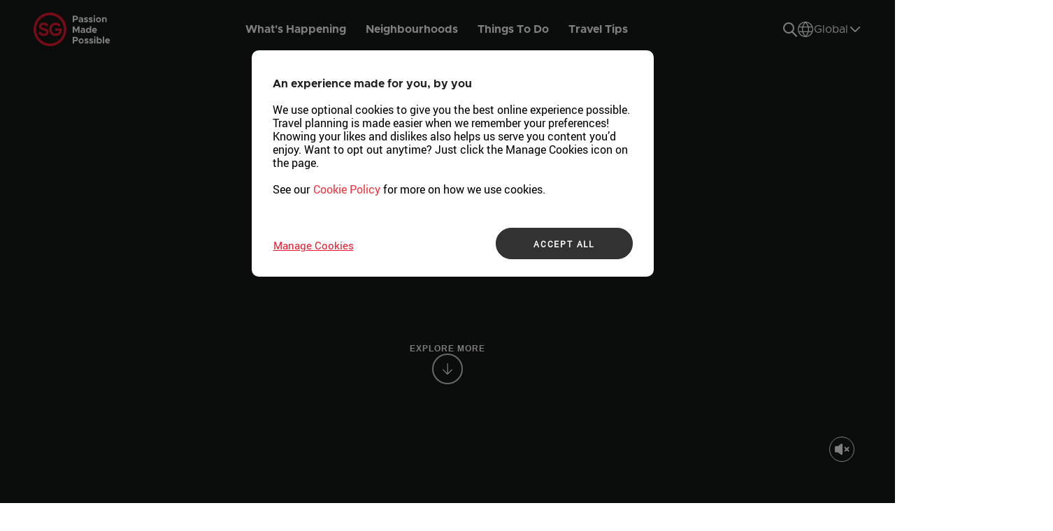

--- FILE ---
content_type: text/html;charset=utf-8
request_url: https://www.visitsingapore.com/
body_size: 13707
content:
<!DOCTYPE HTML>
<html lang="en">

<head>
    <meta charset="UTF-8"/>
    <title>Visit Singapore Official Site - Discover Singapore&#39;s Best Attractions</title>
    
    <meta name="keywords" content="singapore travel,singapore city in nature,discover singapore,attractions in singapore,must visit places singapore,sight seeing in singapore,popular attractions in singapore"/>
    <meta name="description" content="Uncover the beauty of a city in nature from must-visit places and attractions to off-the-beaten spots, neighbourhoods, and festive events. Visit Singapore now!"/>
    <meta name="template" content="vs-home-page-template"/>
    <meta name="viewport" content="width=device-width, initial-scale=1, maximum-scale=6"/>
    <meta name="color-scheme" content="light only"/>
    <meta name="naver-site-verification" content="52de93f7481d891ee41255802bcfd042e6185ef2"/>

    
    
    <script defer="defer" type="text/javascript" src="/.rum/@adobe/helix-rum-js@%5E2/dist/rum-standalone.js"></script>
<link rel="stylesheet" href="/etc.clientlibs/visitsingapore/clientlibs/clientlib-site.lc-fb8b2318a6cc615b34f20213d139b3a5-lc.min.css" type="text/css">


    
    <link rel="stylesheet" href="/etc.clientlibs/visitsingapore/clientlibs/clientlib-base.lc-e01ea54e1d0d43a5696b00d2d7ce18e0-lc.min.css" type="text/css">






<!-- OneTrust Cookies Consent Notice start for www.visitsingapore.com -->

    <script src="https://cdn-apac.onetrust.com/scripttemplates/otSDKStub.js" data-document-language="true" type="text/javascript" charset="UTF-8" data-domain-script="fd7c1401-9c3b-4e3b-a5c2-eeb227cc6317-test">
        </script>
    <script type="text/javascript">
        function OptanonWrapper() { }
    </script>


<!-- Global site tag (gtag.js) - Google Analytics -->
<script async src="https://www.googletagmanager.com/gtag/js?id=UA-135621026-1"></script>
<script>
    window.dataLayer = window.dataLayer || [];
    function gtag(){dataLayer.push(arguments);}
    gtag('js', new Date());
    gtag('config', 'UA-135621026-1');
</script>

<!-- Google Tag Manager -->
<script>(function(w,d,s,l,i){w[l]=w[l]||[];w[l].push({'gtm.start':
        new Date().getTime(),event:'gtm.js'});var f=d.getElementsByTagName(s)[0],
    j=d.createElement(s),dl=l!='dataLayer'?'&l='+l:'';j.async=true;j.src=
    'https://www.googletagmanager.com/gtm.js?id='+i+dl;f.parentNode.insertBefore(j,f);
})(window,document,'script','dataLayer','GTM-WR463QS');</script>
<!-- End Google Tag Manager -->


    <link rel="canonical" href="https://www.visitsingapore.com/"/>
    
        <link rel="alternate" href="https://www.visitsingapore.com/" hreflang="en"/>
    
        <link rel="alternate" href="https://www.visitsingapore.com.cn/" hreflang="zh-Hans"/>
    
    <link rel="alternate" href="https://www.visitsingapore.com/" hreflang="x-default"/>

    <link rel="preconnect" href="//assets.adobedtm.com"/>
    <link rel="preconnect" href="//assets.wogaa.sg"/>
    <link rel="preconnect" href="//assets.dcube.cloud"/>
    <link rel="dns-prefetch" href="//assets.adobedtm.com"/>
    <link rel="dns-prefetch" href="//assets.wogaa.sg"/>
    <link rel="dns-prefetch" href="//assets.dcube.cloud"/>

    <!-- Brightcove Prefetch Preconnect-->
    <link rel="preconnect" href="//players.brightcove.net/"/>
    <link rel="dns-prefetch" href="//players.brightcove.net/"/>

    <!-- Google Tag Manager Prefetch Preconnect-->
    <link rel="dns-prefetch" href="//www.googletagmanager.com"/>
    <script type="text/javascript">
        (function () {
            document.documentElement.style.backgroundColor = '#ffffff';
            document.documentElement.style.color = '#000000';
            // Add other styles to enforce light mode
        })();
    </script>
    
    
    

    

    


        <script type="text/javascript" src="//assets.adobedtm.com/launch-ENb4f6687764aa4c58ab82c4f7dc85d0cc.min.js" async></script>


    
    
    

    
    
    

    
    <link rel="shortcut icon" type="image/x-icon" href="/favicon.ico"/>
    <link rel="icon" type="image/x-icon" href="/favicon.ico"/>
    <link rel="manifest" href="/manifest.json"/>
    <meta name="theme-color" content="#ffffff"/>
    <link rel="apple-touch-icon" sizes="57x57" href="/apple-touch-icon-57x57.png"/>
    <link rel="apple-touch-icon" sizes="60x60" href="/apple-touch-icon-60x60.png"/>
    <link rel="apple-touch-icon" sizes="72x72" href="/apple-touch-icon-72x72.png"/>
    <link rel="apple-touch-icon" sizes="76x76" href="/apple-touch-icon-76x76.png"/>
    <link rel="apple-touch-icon" sizes="114x114" href="/apple-touch-icon-114x114.png"/>
    <link rel="apple-touch-icon" sizes="120x120" href="/apple-touch-icon-120x120.png"/>
    <link rel="apple-touch-icon" sizes="144x144" href="/apple-touch-icon-144x144.png"/>
    <link rel="apple-touch-icon" sizes="152x152" href="/apple-touch-icon-152x152.png"/>
    <link rel="apple-touch-icon" sizes="180x180" href="/apple-touch-icon-180x180.png"/>
    <link rel="icon" type="image/png" sizes="16x16" href="/favicon-16x16.png"/>
    <link rel="icon" type="image/png" sizes="32x32" href="/favicon-32x32.png"/>
    <link rel="icon" type="image/png" sizes="48x48" href="/favicon-48x48.png"/>
    <link rel="icon" type="image/png" sizes="194x194" href="/favicon-194x194.png"/>
    <link rel="icon" type="image/png" sizes="192x192" href="/android-chrome-192x192.png"/>
    <link rel="mask-icon" href="/safari-pinned-tab.svg" color="#f4333d"/>
    <meta name="msapplication-TileColor" content="#ffffff"/>
    <meta name="msapplication-TileImage" content="/mstile-144x144.png"/>

    
        <script type="application/ld+json">
            { "@context" : "https://schema.org", "@type" : "WebSite", "name" : "Visit Singapore", "url" : "https://www.visitsingapore.com/" }
        </script>
    
</head>

<body class="homepage page basicpage" onload="lateLoadChatFile();">
    
    
        <!-- Google Tag Manager (noscript) -->
<noscript><iframe src="https://www.googletagmanager.com/ns.html?id=GTM-WR463QS" height="0" width="0" style="display:none;visibility:hidden"></iframe></noscript>
<!-- End Google Tag Manager (noscript) -->
<div class="container stb-template navigationTransparent">
    <div class="root responsivegrid">


<div class="aem-Grid aem-Grid--12 aem-Grid--default--12 ">
    
    <div class="experiencefragment aem-GridColumn aem-GridColumn--default--12">
<div id="experiencefragment-d72e809998" class="cmp-experiencefragment cmp-experiencefragment--advisory-panel"><div class="xf-content-height">
    


<div class="aem-Grid aem-Grid--12 aem-Grid--default--12 ">
    
    <div class="responsivegrid aem-GridColumn aem-GridColumn--default--12">


<div class="aem-Grid aem-Grid--12 aem-Grid--default--12 ">
    
    
    
</div>
</div>

    
</div>

</div></div>

    
</div>
<div class="experiencefragment aem-GridColumn aem-GridColumn--default--12">
<div id="experiencefragment-e0b45a296b" class="cmp-experiencefragment cmp-experiencefragment--header"><div class="xf-content-height">
    


<div class="aem-Grid aem-Grid--12 aem-Grid--default--12 ">
    
    <div class="responsivegrid aem-GridColumn aem-GridColumn--default--12">


<div class="aem-Grid aem-Grid--12 aem-Grid--default--12 ">
    
    <div class="mainnavigation aem-GridColumn aem-GridColumn--default--12"> 
    
    
 <stb-main-navigation aem-data='{&#34;mainNavList&#34;:[{&#34;l2&#34;:[{&#34;l2Title_t&#34;:&#34;All Happenings&#34;,&#34;l2Link&#34;:&#34;https://www.visitsingapore.com/whats-happening/all-happenings/&#34;,&#34;disableL2InDesktop&#34;:&#34;false&#34;,&#34;l3Links&#34;:[{&#34;linkLabel_t&#34;:&#34;Events&#34;,&#34;linkUrl&#34;:&#34;https://www.visitsingapore.com/whats-happening/all-happenings/&#34;,&#34;anchorId&#34;:&#34;Events&#34;,&#34;isAnchorLink&#34;:true},{&#34;linkLabel_t&#34;:&#34;Festivals&#34;,&#34;linkUrl&#34;:&#34;https://www.visitsingapore.com/whats-happening/all-happenings/&#34;,&#34;anchorId&#34;:&#34;festivals&#34;,&#34;isAnchorLink&#34;:true}],&#34;alignment&#34;:&#34;row&#34;,&#34;l2Title_alt_t&#34;:&#34;Visit the What\u0027s Happening page&#34;,&#34;disableL2InMobile&#34;:&#34;false&#34;}],&#34;l1Title_alt_t&#34;:&#34;&#34;,&#34;l1Title_t&#34;:&#34;What\u0027s Happening&#34;,&#34;events&#34;:[{&#34;eventsImageTitle&#34;:&#34; Christmas on A Great Street&#34;,&#34;eventsImagePath&#34;:&#34;/content/dam/visitsingapore/whats-happening/events/christmas-on-a-great-street/1440x600_masthead_cogs_2025.jpg&#34;,&#34;eventsImageAltText&#34;:&#34;Christmas on a great street&#34;,&#34;eventsImageLink&#34;:&#34;https://www.visitsingapore.com/whats-happening/all-happenings/events/christmas-light-up/&#34;,&#34;eventsImageLinkTarget&#34;:&#34;_self&#34;,&#34;eventsImageStartDate&#34;:&#34;2025-11-08T00:00:00.000+08:00&#34;,&#34;eventsImageEndDate&#34;:&#34;2026-01-01T00:00:00.000+08:00&#34;,&#34;type&#34;:&#34;eventFestival&#34;,&#34;eventDate&#34;:&#34;08 Nov ’25 - 01 Jan ’26&#34;}]},{&#34;l2&#34;:[{&#34;l2Title_t&#34;:&#34;Featured Neighbourhoods&#34;,&#34;l2Link&#34;:&#34;https://www.visitsingapore.com/neighbourhood/featured-neighbourhood/&#34;,&#34;disableL2InDesktop&#34;:&#34;false&#34;,&#34;l3Links&#34;:[{&#34;linkLabel_t&#34;:&#34;Chinatown&#34;,&#34;linkUrl&#34;:&#34;https://www.visitsingapore.com/neighbourhood/featured-neighbourhood/chinatown/&#34;,&#34;isAnchorLink&#34;:false,&#34;disableL3InDesktop&#34;:&#34;false&#34;,&#34;disableL3InMobile&#34;:&#34;false&#34;},{&#34;linkLabel_t&#34;:&#34;Civic District&#34;,&#34;linkUrl&#34;:&#34;https://www.visitsingapore.com/neighbourhood/featured-neighbourhood/civic-district/&#34;,&#34;isAnchorLink&#34;:false,&#34;disableL3InDesktop&#34;:&#34;false&#34;,&#34;disableL3InMobile&#34;:&#34;false&#34;},{&#34;linkLabel_t&#34;:&#34;Dempsey&#34;,&#34;linkUrl&#34;:&#34;https://www.visitsingapore.com/neighbourhood/featured-neighbourhood/dempsey/&#34;,&#34;isAnchorLink&#34;:false,&#34;disableL3InDesktop&#34;:&#34;false&#34;,&#34;disableL3InMobile&#34;:&#34;false&#34;},{&#34;linkLabel_t&#34;:&#34;Kampong Gelam&#34;,&#34;linkUrl&#34;:&#34;https://www.visitsingapore.com/neighbourhood/featured-neighbourhood/kampong-gelam/&#34;,&#34;isAnchorLink&#34;:false,&#34;disableL3InDesktop&#34;:&#34;false&#34;,&#34;disableL3InMobile&#34;:&#34;false&#34;},{&#34;linkLabel_t&#34;:&#34;Katong-Joo Chiat&#34;,&#34;linkUrl&#34;:&#34;https://www.visitsingapore.com/neighbourhood/featured-neighbourhood/katong-joo-chiat/&#34;,&#34;isAnchorLink&#34;:false,&#34;disableL3InDesktop&#34;:&#34;false&#34;,&#34;disableL3InMobile&#34;:&#34;false&#34;},{&#34;linkLabel_t&#34;:&#34;Little India&#34;,&#34;linkUrl&#34;:&#34;https://www.visitsingapore.com/neighbourhood/featured-neighbourhood/little-india/&#34;,&#34;isAnchorLink&#34;:false,&#34;disableL3InDesktop&#34;:&#34;false&#34;,&#34;disableL3InMobile&#34;:&#34;false&#34;},{&#34;linkLabel_t&#34;:&#34;Mandai&#34;,&#34;linkUrl&#34;:&#34;https://www.visitsingapore.com/neighbourhood/featured-neighbourhood/mandai/&#34;,&#34;isAnchorLink&#34;:false,&#34;disableL3InDesktop&#34;:&#34;false&#34;,&#34;disableL3InMobile&#34;:&#34;false&#34;},{&#34;linkLabel_t&#34;:&#34;Marina Bay&#34;,&#34;linkUrl&#34;:&#34;https://www.visitsingapore.com/neighbourhood/featured-neighbourhood/marina-bay/&#34;,&#34;isAnchorLink&#34;:false,&#34;disableL3InDesktop&#34;:&#34;false&#34;,&#34;disableL3InMobile&#34;:&#34;false&#34;},{&#34;linkLabel_t&#34;:&#34;Orchard Road&#34;,&#34;linkUrl&#34;:&#34;https://www.visitsingapore.com/neighbourhood/featured-neighbourhood/orchard-road/&#34;,&#34;isAnchorLink&#34;:false,&#34;disableL3InDesktop&#34;:&#34;false&#34;,&#34;disableL3InMobile&#34;:&#34;false&#34;},{&#34;linkLabel_t&#34;:&#34;Sentosa Island&#34;,&#34;linkUrl&#34;:&#34;https://www.visitsingapore.com/neighbourhood/featured-neighbourhood/sentosa-island/&#34;,&#34;isAnchorLink&#34;:false,&#34;disableL3InDesktop&#34;:&#34;false&#34;,&#34;disableL3InMobile&#34;:&#34;false&#34;},{&#34;linkLabel_t&#34;:&#34;Singapore River&#34;,&#34;linkUrl&#34;:&#34;https://www.visitsingapore.com/neighbourhood/featured-neighbourhood/singapore-river/&#34;,&#34;isAnchorLink&#34;:false,&#34;disableL3InDesktop&#34;:&#34;false&#34;,&#34;disableL3InMobile&#34;:&#34;false&#34;}],&#34;alignment&#34;:&#34;column&#34;,&#34;l2Title_alt_t&#34;:&#34;Visit the Featured Neighbourhoods page&#34;,&#34;disableL2InMobile&#34;:&#34;false&#34;}],&#34;l1Title_alt_t&#34;:&#34;&#34;,&#34;l1Title_t&#34;:&#34;Neighbourhoods&#34;},{&#34;l2&#34;:[{&#34;l2Title_t&#34;:&#34;Top Things To Do&#34;,&#34;l2Link&#34;:&#34;https://www.visitsingapore.com/things-to-do/top-things-to-do/&#34;,&#34;disableL2InDesktop&#34;:&#34;false&#34;,&#34;l3Links&#34;:[{&#34;linkLabel_t&#34;:&#34;Unique Experiences &#34;,&#34;linkUrl&#34;:&#34;https://www.visitsingapore.com/things-to-do/top-things-to-do/&#34;,&#34;anchorId&#34;:&#34;unique-experiences&#34;,&#34;isAnchorLink&#34;:true},{&#34;linkLabel_t&#34;:&#34;City in Nature&#34;,&#34;linkUrl&#34;:&#34;https://www.visitsingapore.com/things-to-do/top-things-to-do/&#34;,&#34;anchorId&#34;:&#34;city-in-nature&#34;,&#34;isAnchorLink&#34;:true},{&#34;linkLabel_t&#34;:&#34;Culture \u0026 Heritage&#34;,&#34;linkUrl&#34;:&#34;https://www.visitsingapore.com/things-to-do/top-things-to-do/&#34;,&#34;anchorId&#34;:&#34;culture-heritage&#34;,&#34;isAnchorLink&#34;:true},{&#34;linkLabel_t&#34;:&#34;Iconic Architecture&#34;,&#34;linkUrl&#34;:&#34;https://www.visitsingapore.com/things-to-do/top-things-to-do/&#34;,&#34;anchorId&#34;:&#34;iconic-architecture&#34;,&#34;isAnchorLink&#34;:true},{&#34;linkLabel_t&#34;:&#34;Family Fun&#34;,&#34;linkUrl&#34;:&#34;https://www.visitsingapore.com/things-to-do/top-things-to-do/&#34;,&#34;anchorId&#34;:&#34;family-fun&#34;,&#34;isAnchorLink&#34;:true},{&#34;linkLabel_t&#34;:&#34;View All&#34;,&#34;linkUrl&#34;:&#34;https://www.visitsingapore.com/things-to-do/top-things-to-do/&#34;,&#34;anchorId&#34;:&#34;unique-experiences&#34;,&#34;isAnchorLink&#34;:true}],&#34;alignment&#34;:&#34;row&#34;,&#34;l2Title_alt_t&#34;:&#34;Visit the Top Things To Do page&#34;,&#34;disableL2InMobile&#34;:&#34;false&#34;},{&#34;l2Title_t&#34;:&#34;Shop&#34;,&#34;l2Link&#34;:&#34;https://www.visitsingapore.com/things-to-do/shop/&#34;,&#34;disableL2InDesktop&#34;:&#34;false&#34;,&#34;l3Links&#34;:[{&#34;linkLabel_t&#34;:&#34;Local Brands&#34;,&#34;linkUrl&#34;:&#34;https://www.visitsingapore.com/things-to-do/shop/singapore-local-brands/&#34;,&#34;isAnchorLink&#34;:false,&#34;disableL3InDesktop&#34;:&#34;false&#34;,&#34;disableL3InMobile&#34;:&#34;false&#34;},{&#34;linkLabel_t&#34;:&#34;Remarkable Stores&#34;,&#34;linkUrl&#34;:&#34;https://www.visitsingapore.com/things-to-do/shop/unique-shops-singapore/&#34;,&#34;isAnchorLink&#34;:false,&#34;disableL3InDesktop&#34;:&#34;false&#34;,&#34;disableL3InMobile&#34;:&#34;false&#34;},{&#34;linkLabel_t&#34;:&#34;Retail-tainment&#34;,&#34;linkUrl&#34;:&#34;https://www.visitsingapore.com/things-to-do/shop/shopping-mall-entertainment-activities/&#34;,&#34;isAnchorLink&#34;:false,&#34;disableL3InDesktop&#34;:&#34;false&#34;,&#34;disableL3InMobile&#34;:&#34;false&#34;}],&#34;alignment&#34;:&#34;row&#34;,&#34;l2Title_alt_t&#34;:&#34;Visit the Shop page&#34;,&#34;disableL2InMobile&#34;:&#34;false&#34;},{&#34;l2Title_t&#34;:&#34;Dine&#34;,&#34;l2Link&#34;:&#34;https://www.visitsingapore.com/things-to-do/dining/&#34;,&#34;disableL2InDesktop&#34;:&#34;false&#34;,&#34;l3Links&#34;:[{&#34;linkLabel_t&#34;:&#34;Local Food \u0026 Drinks&#34;,&#34;linkUrl&#34;:&#34;https://www.visitsingapore.com/things-to-do/dining/local-food-and-drinks/&#34;,&#34;isAnchorLink&#34;:false,&#34;disableL3InDesktop&#34;:&#34;false&#34;,&#34;disableL3InMobile&#34;:&#34;false&#34;},{&#34;linkLabel_t&#34;:&#34;Best Restaurants&#34;,&#34;linkUrl&#34;:&#34;https://www.visitsingapore.com/things-to-do/dining/top-restaurants/&#34;,&#34;isAnchorLink&#34;:false,&#34;disableL3InDesktop&#34;:&#34;false&#34;,&#34;disableL3InMobile&#34;:&#34;false&#34;},{&#34;linkLabel_t&#34;:&#34;Singapore\u0027s Top Bars&#34;,&#34;linkUrl&#34;:&#34;https://www.visitsingapore.com/things-to-do/dining/reputable-bars/&#34;,&#34;isAnchorLink&#34;:false,&#34;disableL3InDesktop&#34;:&#34;false&#34;,&#34;disableL3InMobile&#34;:&#34;false&#34;},{&#34;linkLabel_t&#34;:&#34;Unique Dining Experiences&#34;,&#34;linkUrl&#34;:&#34;https://www.visitsingapore.com/things-to-do/dining/unique-dining-experience/&#34;,&#34;isAnchorLink&#34;:false,&#34;disableL3InDesktop&#34;:&#34;false&#34;,&#34;disableL3InMobile&#34;:&#34;false&#34;}],&#34;alignment&#34;:&#34;row&#34;,&#34;l2Title_alt_t&#34;:&#34;Visit the Dine page&#34;,&#34;disableL2InMobile&#34;:&#34;false&#34;},{&#34;l2Title_t&#34;:&#34;Wellness&#34;,&#34;l2Link&#34;:&#34;https://www.visitsingapore.com/things-to-do/urban-wellness/&#34;,&#34;disableL2InDesktop&#34;:&#34;false&#34;,&#34;l3Links&#34;:[{&#34;linkLabel_t&#34;:&#34;Green Spaces \u0026 Nature Parks&#34;,&#34;linkUrl&#34;:&#34;https://www.visitsingapore.com/things-to-do/urban-wellness/green-spaces/&#34;,&#34;isAnchorLink&#34;:false,&#34;disableL3InDesktop&#34;:&#34;false&#34;,&#34;disableL3InMobile&#34;:&#34;false&#34;},{&#34;linkLabel_t&#34;:&#34;Wellness Escapes&#34;,&#34;linkUrl&#34;:&#34;https://www.visitsingapore.com/things-to-do/urban-wellness/wellness-escapes/&#34;,&#34;isAnchorLink&#34;:false,&#34;disableL3InDesktop&#34;:&#34;false&#34;,&#34;disableL3InMobile&#34;:&#34;false&#34;}],&#34;alignment&#34;:&#34;row&#34;,&#34;l2Title_alt_t&#34;:&#34;Visit the Wellness page&#34;,&#34;disableL2InMobile&#34;:&#34;false&#34;},{&#34;l2Title_t&#34;:&#34;Tours&#34;,&#34;l2Link&#34;:&#34;https://www.visitsingapore.com/things-to-do/singapore-tours/&#34;,&#34;disableL2InDesktop&#34;:&#34;false&#34;,&#34;l3Links&#34;:[{&#34;linkLabel_t&#34;:&#34;Culture \u0026 Heritage&#34;,&#34;linkUrl&#34;:&#34;https://www.visitsingapore.com/things-to-do/singapore-tours/&#34;,&#34;anchorId&#34;:&#34;culture-heritage&#34;,&#34;isAnchorLink&#34;:true},{&#34;linkLabel_t&#34;:&#34;Food \u0026 Dining&#34;,&#34;linkUrl&#34;:&#34;https://www.visitsingapore.com/things-to-do/singapore-tours/&#34;,&#34;anchorId&#34;:&#34;food-dining&#34;,&#34;isAnchorLink&#34;:true},{&#34;linkLabel_t&#34;:&#34;Gamification&#34;,&#34;linkUrl&#34;:&#34;https://www.visitsingapore.com/things-to-do/singapore-tours/&#34;,&#34;anchorId&#34;:&#34;gamification&#34;,&#34;isAnchorLink&#34;:true},{&#34;linkLabel_t&#34;:&#34;Instagrammable&#34;,&#34;linkUrl&#34;:&#34;https://www.visitsingapore.com/things-to-do/singapore-tours/&#34;,&#34;anchorId&#34;:&#34;instagrammable&#34;,&#34;isAnchorLink&#34;:true},{&#34;linkLabel_t&#34;:&#34;Sustainability&#34;,&#34;linkUrl&#34;:&#34;https://www.visitsingapore.com/things-to-do/singapore-tours/&#34;,&#34;anchorId&#34;:&#34;sustainability&#34;,&#34;isAnchorLink&#34;:true},{&#34;linkLabel_t&#34;:&#34;View All&#34;,&#34;linkUrl&#34;:&#34;https://www.visitsingapore.com/things-to-do/singapore-tours/&#34;,&#34;anchorId&#34;:&#34;culture-heritage&#34;,&#34;isAnchorLink&#34;:true}],&#34;alignment&#34;:&#34;row&#34;,&#34;l2Title_alt_t&#34;:&#34;Visit the Tours page&#34;,&#34;disableL2InMobile&#34;:&#34;false&#34;}],&#34;l1Title_alt_t&#34;:&#34;&#34;,&#34;l1Title_t&#34;:&#34;Things To Do&#34;},{&#34;l2&#34;:[{&#34;l2Title_t&#34;:&#34;About Singapore&#34;,&#34;l2Link&#34;:&#34;https://www.visitsingapore.com/travel-tips/about-singapore/&#34;,&#34;disableL2InDesktop&#34;:&#34;false&#34;,&#34;l3Links&#34;:[{&#34;linkLabel_t&#34;:&#34;Travel Sustainably&#34;,&#34;linkUrl&#34;:&#34;https://www.visitsingapore.com/travel-tips/about-singapore/travel-sustainably/&#34;,&#34;isAnchorLink&#34;:false,&#34;disableL3InDesktop&#34;:&#34;false&#34;,&#34;disableL3InMobile&#34;:&#34;false&#34;}],&#34;alignment&#34;:&#34;column&#34;,&#34;l2Title_alt_t&#34;:&#34;Visit the About Singapore page&#34;,&#34;disableL2InMobile&#34;:&#34;false&#34;},{&#34;l2Title_t&#34;:&#34;Traveling to Singapore &#34;,&#34;l2Link&#34;:&#34;https://www.visitsingapore.com/travel-tips/travelling-to-singapore/&#34;,&#34;disableL2InDesktop&#34;:&#34;false&#34;,&#34;l3Links&#34;:[{&#34;linkLabel_t&#34;:&#34;Seasonal Highlights&#34;,&#34;linkUrl&#34;:&#34;https://www.visitsingapore.com/travel-tips/travelling-to-singapore/seasonal-highlights/&#34;,&#34;isAnchorLink&#34;:false,&#34;disableL3InDesktop&#34;:&#34;false&#34;,&#34;disableL3InMobile&#34;:&#34;false&#34;},{&#34;linkLabel_t&#34;:&#34;Itineraries&#34;,&#34;linkUrl&#34;:&#34;https://www.visitsingapore.com/travel-tips/travelling-to-singapore/itineraries/&#34;,&#34;isAnchorLink&#34;:false,&#34;disableL3InDesktop&#34;:&#34;false&#34;,&#34;disableL3InMobile&#34;:&#34;false&#34;},{&#34;linkLabel_t&#34;:&#34;Singapore in AR&#34;,&#34;linkUrl&#34;:&#34;https://www.visitsingapore.com/travel-tips/travelling-to-singapore/singapore-ar-experience/&#34;,&#34;isAnchorLink&#34;:false,&#34;disableL3InDesktop&#34;:&#34;false&#34;,&#34;disableL3InMobile&#34;:&#34;false&#34;}],&#34;alignment&#34;:&#34;column&#34;,&#34;l2Title_alt_t&#34;:&#34;Visit the Travelling to Singapore page&#34;,&#34;disableL2InMobile&#34;:&#34;false&#34;},{&#34;l2Title_t&#34;:&#34;Essential Information&#34;,&#34;l2Link&#34;:&#34;https://www.visitsingapore.com/travel-tips/essential-travel-information/&#34;,&#34;disableL2InDesktop&#34;:&#34;false&#34;,&#34;l3Links&#34;:[{&#34;linkLabel_t&#34;:&#34;Weather&#34;,&#34;linkUrl&#34;:&#34;https://www.visitsingapore.com/travel-tips/essential-travel-information/&#34;,&#34;anchorId&#34;:&#34;weather&#34;,&#34;isAnchorLink&#34;:true},{&#34;linkLabel_t&#34;:&#34;Payment&#34;,&#34;linkUrl&#34;:&#34;https://www.visitsingapore.com/travel-tips/essential-travel-information/&#34;,&#34;anchorId&#34;:&#34;payment&#34;,&#34;isAnchorLink&#34;:true},{&#34;linkLabel_t&#34;:&#34;Transport&#34;,&#34;linkUrl&#34;:&#34;https://www.visitsingapore.com/travel-tips/essential-travel-information/&#34;,&#34;anchorId&#34;:&#34;transport&#34;,&#34;isAnchorLink&#34;:true}],&#34;alignment&#34;:&#34;row&#34;,&#34;l2Title_alt_t&#34;:&#34;Visit the Essential Information page&#34;,&#34;disableL2InMobile&#34;:&#34;false&#34;}],&#34;l1Title_alt_t&#34;:&#34;&#34;,&#34;l1Title_t&#34;:&#34;Travel Tips&#34;,&#34;events&#34;:[{&#34;eventsImageTitle&#34;:&#34;Wander Freely, Discover Deeply&#34;,&#34;eventsImagePath&#34;:&#34;/content/dam/visitsingapore/travel-tips/Itineraries/solo-travel/landing-entry-point/itinerary-solo_travel-masthead.jpg&#34;,&#34;eventsImageAltText&#34;:&#34;Solo Travel to Singapore Guide&#34;,&#34;eventsImageLink&#34;:&#34;https://www.visitsingapore.com/travel-tips/travelling-to-singapore/itineraries/solo-travel-to-singapore-guide/&#34;,&#34;eventsImageLinkTarget&#34;:&#34;_self&#34;,&#34;eventSubtitle&#34;:&#34;Travelling Solo?&#34;,&#34;type&#34;:&#34;featuredPage&#34;}]}],&#34;countryList&#34;:[{&#34;selected&#34;:true,&#34;countryName&#34;:&#34;Global&#34;,&#34;countryCode&#34;:&#34;en&#34;,&#34;linkUrl&#34;:&#34;https://www.visitsingapore.com/&#34;},{&#34;selected&#34;:false,&#34;countryName&#34;:&#34;中文&#34;,&#34;countryCode&#34;:&#34;cn&#34;,&#34;linkUrl&#34;:&#34;https://www.visitsingapore.com.cn/&#34;},{&#34;selected&#34;:false,&#34;countryName&#34;:&#34;Deutsch&#34;,&#34;countryCode&#34;:&#34;de&#34;,&#34;linkUrl&#34;:&#34;/de_de/&#34;},{&#34;selected&#34;:false,&#34;countryName&#34;:&#34;Bahasa Indonesia&#34;,&#34;countryCode&#34;:&#34;id&#34;,&#34;linkUrl&#34;:&#34;/id_id/&#34;},{&#34;selected&#34;:false,&#34;countryName&#34;:&#34;日本語&#34;,&#34;countryCode&#34;:&#34;ja&#34;,&#34;linkUrl&#34;:&#34;/ja_jp/&#34;},{&#34;selected&#34;:false,&#34;countryName&#34;:&#34;한국어&#34;,&#34;countryCode&#34;:&#34;ko&#34;,&#34;linkUrl&#34;:&#34;/ko_kr/&#34;},{&#34;selected&#34;:false,&#34;countryName&#34;:&#34;Tiếng Việt&#34;,&#34;countryCode&#34;:&#34;vi&#34;,&#34;linkUrl&#34;:&#34;/vi_vn/&#34;},{&#34;selected&#34;:false,&#34;countryName&#34;:&#34;ไทย&#34;,&#34;countryCode&#34;:&#34;th&#34;,&#34;linkUrl&#34;:&#34;/th_th/&#34;}],&#34;search&#34;:{&#34;searchResultLabel_t&#34;:&#34;Search results label&#34;,&#34;errorMessage_t&#34;:&#34;Results not found.&#34;,&#34;resultPerPage&#34;:&#34;10&#34;,&#34;placeholder_t&#34;:&#34;Search&#34;,&#34;searchUrl&#34;:&#34;/content/experience-fragments/visitsingapore/en/header/master/jcr:content/root/responsivegrid/mainnavigation.results?currentPagePath\u003d/content/visitsingapore/en&#34;,&#34;noResultMessage_t&#34;:&#34;Sorry, no matches were found. Try searching a different keyword.&#34;},&#34;sgLogoDark&#34;:&#34;/content/dam/visitsingapore/VS Logo (Black).svg&#34;,&#34;sgLogoLight&#34;:&#34;/content/dam/visitsingapore/VS Logo (White).svg&#34;,&#34;logoLinkUrl&#34;:&#34;https://www.visitsingapore.com/&#34;,&#34;l3ViewMoreLabel_t&#34;:&#34; View More&#34;,&#34;l3MaxLimit&#34;:&#34;10&#34;}'>
</stb-main-navigation>

    

</div>
<div class="breadcrumb aem-GridColumn aem-GridColumn--default--12">
     
    



     
</div>

    
</div>
</div>

    
</div>

</div></div>

    
</div>
<div class="responsivegrid aem-GridColumn aem-GridColumn--default--12">


<div class="aem-Grid aem-Grid--12 aem-Grid--default--12 ">
    
    <div class="masthead aem-GridColumn aem-GridColumn--default--12">
  



<stb-masterhead aem-data='{&#34;hideHeader&#34;:false,&#34;textColor&#34;:&#34;white&#34;,&#34;mastheadHeader_t&#34;:&#34;&#34;,&#34;mastheadSubHeader_t&#34;:&#34;&#34;,&#34;description_t&#34;:&#34;&#34;,&#34;mastheadTextAlignment&#34;:&#34;center&#34;,&#34;mastheadVideoId&#34;:&#34;https://d1x8nerjzsndl8.cloudfront.net/videos/leisure_homepage_masthead.mp4&#34;,&#34;mastheadMobileVideoId&#34;:&#34;https://d1x8nerjzsndl8.cloudfront.net/videos/leisure_homepage_masthead_mobile.mp4&#34;,&#34;enableMuteButton&#34;:true,&#34;enableSkipButton&#34;:true,&#34;fallBackImage&#34;:&#34;/content/dam/visitsingapore/homepage/homepage-video-fallback.jpg&#34;,&#34;mobileFallBackImage&#34;:&#34;/content/dam/visitsingapore/homepage/masthead-video-mobile-fallback.png&#34;,&#34;fallBackAltText_t&#34;:&#34;Visit Singapore&#34;,&#34;mastheadImgPath&#34;:&#34;/content/dam/mice2-0/venues/artscience-museum/carousel-2.jpg&#34;,&#34;mastheadMobileImagePath&#34;:&#34;/content/dam/visitsingapore/dummy/image 27.png&#34;,&#34;mastheadImgAltText_t&#34;:&#34;alt&#34;,&#34;enableCta&#34;:&#34;false&#34;,&#34;mastheadCtaLabel_t&#34;:&#34;&#34;,&#34;mastheadCtaLink&#34;:&#34;&#34;,&#34;mastheadCtaTargetType&#34;:&#34;&#34;,&#34;mastheadCtaStyle&#34;:&#34;text&#34;,&#34;backgroundType&#34;:&#34;s3video&#34;,&#34;mastheadEnableDarkLens&#34;:false,&#34;mastheadVariation&#34;:&#34;mega-banner&#34;,&#34;eventStartDate&#34;:&#34;&#34;,&#34;eventEndDate&#34;:&#34;&#34;,&#34;eventStreetLocation&#34;:&#34;&#34;,&#34;eventPostalCodeCountry&#34;:&#34;&#34;,&#34;datalayerDetails&#34;:{&#34;videoDuration&#34;:&#34;&#34;,&#34;videoUpdateDate&#34;:&#34;&#34;,&#34;videoTitle&#34;:&#34;&#34;,&#34;videoDescription&#34;:&#34;Visit Singapore presents Made in Singapore showcasing iconic attractions to hidden gems, and how ordinary moments are turned into extraordinary experiences.&#34;,&#34;videoFormat&#34;:&#34;360&#34;,&#34;videoPublisher&#34;:&#34;&#34;}}'>
</stb-masterhead>

</div>
<div class="miscarousel aem-GridColumn aem-GridColumn--default--12">

    



<stb-mis-carousel aem-data='{&#34;backgroundType&#34;:&#34;light&#34;,&#34;backgroundTypeMobile&#34;:&#34;light&#34;,&#34;disablePaddingBottom&#34;:false,&#34;misCarousel&#34;:[{&#34;imagePath&#34;:&#34;/content/dam/visitsingapore/homepage/MIS-Messaging_Heritage_TIH_948x1032.jpg&#34;,&#34;imageAltText_t&#34;:&#34;People exploring lanterns shops&#34;,&#34;imageFocusArea&#34;:&#34;center&#34;,&#34;title_t&#34;:&#34;Heritage. Made in Singapore.&#34;,&#34;description_t&#34;:&#34;\u003cp\u003eWhether you’re hunting for mouthwatering food, stories or architecture, explore the vibrant cultures and rich heritage of Singapore and create your own adventures.\u003c/p\u003e\r\n&#34;,&#34;ctaEnable&#34;:true,&#34;ctaLabel_t&#34;:&#34;Discover Top Cultural Experiences&#34;,&#34;ctaUrl&#34;:&#34;https://www.visitsingapore.com/things-to-do/top-things-to-do/?anchorid\u003dculture-heritage&#34;,&#34;ctaTargetType&#34;:&#34;same&#34;},{&#34;imagePath&#34;:&#34;/content/dam/visitsingapore/homepage/MIS-Messaging_City-in-Nature_TIH_948x1032.jpg&#34;,&#34;imageAltText_t&#34;:&#34;Jewel Changi Airport Waterfall Experience&#34;,&#34;imageFocusArea&#34;:&#34;center&#34;,&#34;title_t&#34;:&#34;City in Nature. Made in Singapore.&#34;,&#34;description_t&#34;:&#34;\u003cp\u003eEnjoy the best of both worlds in Singapore: nature and urban living. Also known as the garden city, these green wonders are never more than a few steps away, from sustainable buildings intertwined with nature to bridges that soar over the tree line.\u003c/p\u003e\r\n&#34;,&#34;ctaEnable&#34;:true,&#34;ctaLabel_t&#34;:&#34;Top Nature Experiences&#34;,&#34;ctaUrl&#34;:&#34;https://www.visitsingapore.com/things-to-do/top-things-to-do/?anchorid\u003dcity-in-nature&#34;,&#34;ctaTargetType&#34;:&#34;same&#34;},{&#34;imagePath&#34;:&#34;/content/dam/visitsingapore/homepage/MIS-Messaging_Novelty_TIH_948x1032.jpg&#34;,&#34;imageAltText_t&#34;:&#34;People riding Vintage Vespa with sidecar&#34;,&#34;imageFocusArea&#34;:&#34;center&#34;,&#34;title_t&#34;:&#34;Novelty. Made in Singapore.&#34;,&#34;description_t&#34;:&#34;\u003cp\u003eArt galleries in alleys, high-octane street races and theatre beneath the stars – get your adrenaline pumping and come along for a journey to uncover hidden gems and have twice the fun in our stellar event line up all year round.\u003c/p\u003e\r\n&#34;,&#34;ctaEnable&#34;:true,&#34;ctaLabel_t&#34;:&#34;Top Unique Experiences&#34;,&#34;ctaUrl&#34;:&#34;https://www.visitsingapore.com/things-to-do/top-things-to-do/?anchorid\u003dunique-experiences&#34;,&#34;ctaTargetType&#34;:&#34;same&#34;}]}'>
</stb-mis-carousel></div>
<div class="spacer aem-GridColumn aem-GridColumn--default--12">

<stb-spacer aem-data='{&#34;spacerHeight&#34;:&#34;large&#34;,&#34;disableMobileSpacer&#34;:false,&#34;disableDesktopSpacer&#34;:false}'>
</stb-spacer>

    

</div>
<div class="containerComponent aem-GridColumn aem-GridColumn--default--12">

<stb-container-component aem-data='{&#34;backgroundColorMobile&#34;:&#34;&#34;,&#34;backgroundColor&#34;:&#34;white&#34;,&#34;wrapper&#34;:&#34;wrapper&#34;,&#34;enableMobilePadding&#34;:false,&#34;mobileWrapper&#34;:&#34;&#34;}'>
        




    
    
    <div class="thingstodo">
    
    <stb-things-to-do aem-data='{&#34;header_t&#34;:&#34;Things You Must Do&#34;,&#34;pills&#34;:[{&#34;pillLabel_t&#34;:&#34;Unique Experiences&#34;,&#34;pillCategory&#34;:&#34;cat1&#34;},{&#34;pillLabel_t&#34;:&#34;City in Nature&#34;,&#34;pillCategory&#34;:&#34;cat9&#34;},{&#34;pillLabel_t&#34;:&#34;Culture \u0026 Heritage&#34;,&#34;pillCategory&#34;:&#34;cat5&#34;},{&#34;pillLabel_t&#34;:&#34;Iconic Architecture&#34;,&#34;pillCategory&#34;:&#34;cat7&#34;},{&#34;pillLabel_t&#34;:&#34;Family Fun&#34;,&#34;pillCategory&#34;:&#34;cat6&#34;},{&#34;pillLabel_t&#34;:&#34;After Dark&#34;,&#34;pillCategory&#34;:&#34;cat2&#34;},{&#34;pillLabel_t&#34;:&#34;Museum \u0026 Galleries&#34;,&#34;pillCategory&#34;:&#34;cat8&#34;},{&#34;pillLabel_t&#34;:&#34;Shop&#34;,&#34;pillCategory&#34;:&#34;cat3&#34;},{&#34;pillLabel_t&#34;:&#34;Dine&#34;,&#34;pillCategory&#34;:&#34;cat4&#34;}],&#34;tiles&#34;:[{&#34;tilePillCategory&#34;:&#34;cat1&#34;,&#34;tileImage&#34;:&#34;/content/dam/visitsingapore/homepage/Things-you-must-do_Synthesis-Bar_746x560.jpg&#34;,&#34;tileTitle_t&#34;:&#34;Synthesis Bar&#34;,&#34;tileDescription_t&#34;:&#34;\u003cp\u003eSavour mixology magic, tasting eclectic concoctions amidst chic and vibrant surroundings.\u003c/p\u003e\r\n&#34;,&#34;tileImageAltText_t&#34;:&#34;Unique Food Experience at Synthesis Bar&#34;,&#34;tileLinkUrl&#34;:&#34;https://www.synthesis.sg/&#34;,&#34;ctaTarget&#34;:&#34;_blank&#34;},{&#34;tilePillCategory&#34;:&#34;cat1&#34;,&#34;tileImage&#34;:&#34;/content/dam/visitsingapore/homepage/Things-you-must-do_Unique-Experience_Bird-paradise_TIH_746x560.jpg&#34;,&#34;tileTitle_t&#34;:&#34;Bird Paradise&#34;,&#34;tileDescription_t&#34;:&#34;\u003cp\u003eRoam with the winged wanderers and enjoy the interactive experience amid lush green habitats.\u003c/p\u003e\r\n&#34;,&#34;tileImageAltText_t&#34;:&#34;Mandai Bird Paradise - Water Foundation&#34;,&#34;tileLinkUrl&#34;:&#34;https://www.mandai.com/en/bird-paradise.html&#34;,&#34;ctaTarget&#34;:&#34;_blank&#34;},{&#34;tilePillCategory&#34;:&#34;cat1&#34;,&#34;tileImage&#34;:&#34;/content/dam/visitsingapore/things-to-do/shop/remarkable-stores/ginlee.jpg&#34;,&#34;tileTitle_t&#34;:&#34;GINLEE&#34;,&#34;tileDescription_t&#34;:&#34;\u003cp\u003eFeel empowered by embracing sustainability and creativity. Join GINLEE\u0027s pleating workshop, where you can design your own bag, and contribute to waste reduction initiatives.\u003c/p\u003e\r\n&#34;,&#34;tileImageAltText_t&#34;:&#34;GINLEE&#34;,&#34;tileLinkUrl&#34;:&#34;https://www.ginleestudio.com/&#34;,&#34;ctaTarget&#34;:&#34;_blank&#34;},{&#34;tilePillCategory&#34;:&#34;cat2&#34;,&#34;tileImage&#34;:&#34;/content/dam/visitsingapore/homepage/Things-you-must-do_After-Dark_Singapore-River-Bumboat_TIH-(edited)_746x560.jpg&#34;,&#34;tileTitle_t&#34;:&#34;Singapore River Bumboat&#34;,&#34;tileDescription_t&#34;:&#34;\u003cp\u003eTake a leisurely boat ride down the Singapore River at sunset, and learn more about the story of Singapore.\u003c/p\u003e\r\n&#34;,&#34;tileImageAltText_t&#34;:&#34;Singapore River cruise in the dark on a traditional bumboat&#34;,&#34;tileLinkUrl&#34;:&#34;https://rivercruise.com.sg/&#34;,&#34;ctaTarget&#34;:&#34;_blank&#34;},{&#34;tilePillCategory&#34;:&#34;cat2&#34;,&#34;tileImage&#34;:&#34;/content/dam/visitsingapore/homepage/Things-you-must-do_After-Dark_Night-Safari_Mandai-(permission-obtained)-(edited)_746x560.jpg&#34;,&#34;tileTitle_t&#34;:&#34;Night Safari&#34;,&#34;tileDescription_t&#34;:&#34;\u003cp\u003eEmbark on an after dark adventure and a wild, wonderful ride with the majestic\u0026nbsp;animals\u0026nbsp;of the Night Safari.\u003c/p\u003e\r\n&#34;,&#34;tileImageAltText_t&#34;:&#34;Night Safari tour worlds first nocturnal safari experience&#34;,&#34;tileLinkUrl&#34;:&#34;https://www.mandai.com/en/night-safari.html&#34;,&#34;ctaTarget&#34;:&#34;_blank&#34;},{&#34;tilePillCategory&#34;:&#34;cat2&#34;,&#34;tileImage&#34;:&#34;/content/dam/visitsingapore/homepage/Things-you-must-do_After-Dark_Here-is-SG_STB-Mu-Yao_746x560.jpg&#34;,&#34;tileTitle_t&#34;:&#34;Here is SG&#34;,&#34;tileDescription_t&#34;:&#34;\u003cp\u003eEmbrace the magic of this 20-metre long sculpture at night, aglow with eco-friendly LED lights that showcase the Singapore skyline.\u003c/p\u003e\r\n&#34;,&#34;tileImageAltText_t&#34;:&#34;View of \u0027Here is SG\u0027 sculpture in the dark&#34;,&#34;tileLinkUrl&#34;:&#34;https://www.visitsingapore.com/neighbourhood/featured-neighbourhood/marina-bay/here-is-sg/&#34;,&#34;ctaTarget&#34;:&#34;_self&#34;},{&#34;tilePillCategory&#34;:&#34;cat3&#34;,&#34;tileImage&#34;:&#34;/content/dam/visitsingapore/homepage/Things-you-must-do_Shop_Design-Orchard_TIH_746x560.jpg&#34;,&#34;tileTitle_t&#34;:&#34;Design Orchard&#34;,&#34;tileDescription_t&#34;:&#34;\u003cp\u003eFrom scents and scarves to souvenirs and skirts, Design Orchard is the largest one-stop treasure trove of local craftsmanship.\u003c/p\u003e\r\n&#34;,&#34;tileImageAltText_t&#34;:&#34;\u0027Design Orchard\u0027, a one stop destination of local things&#34;,&#34;tileLinkUrl&#34;:&#34;https://www.visitsingapore.com/neighbourhood/featured-neighbourhood/orchard-road/design-orchard/&#34;,&#34;ctaTarget&#34;:&#34;_self&#34;},{&#34;tilePillCategory&#34;:&#34;cat3&#34;,&#34;tileImage&#34;:&#34;/content/dam/visitsingapore/homepage/Things-you-must-do_Shop_Funan_TIH_746x560.jpg&#34;,&#34;tileTitle_t&#34;:&#34;Funan&#34;,&#34;tileDescription_t&#34;:&#34;\u003cp\u003eMore than just a mall, Funan is home to exciting activities,\u0026nbsp;homegrown brands,\u0026nbsp;a rooftop garden and\u0026nbsp;performances by local theatre company,\u0026nbsp;WILD RICE Singapore.\u003c/p\u003e\r\n&#34;,&#34;tileImageAltText_t&#34;:&#34;shopping mall with unique experience \u0026 entertainment&#34;,&#34;tileLinkUrl&#34;:&#34;https://www.capitaland.com/sg/malls/funan/en.html&#34;,&#34;ctaTarget&#34;:&#34;_blank&#34;},{&#34;tilePillCategory&#34;:&#34;cat3&#34;,&#34;tileImage&#34;:&#34;/content/dam/visitsingapore/homepage/Things-you-must-do_Shop_ION_TIH_746x560.jpg&#34;,&#34;tileTitle_t&#34;:&#34;ION Orchard&#34;,&#34;tileDescription_t&#34;:&#34;\u003cp\u003eA host of luxury retail and pioneering stores from world-famous brands make ION Orchard a must-visit for your shopping spree.\u003c/p\u003e\r\n&#34;,&#34;tileImageAltText_t&#34;:&#34;ION Orchard landscape view&#34;,&#34;tileLinkUrl&#34;:&#34;https://www.ionorchard.com/&#34;,&#34;ctaTarget&#34;:&#34;_blank&#34;},{&#34;tilePillCategory&#34;:&#34;cat4&#34;,&#34;tileImage&#34;:&#34;/content/dam/visitsingapore/homepage/fura-1-544x544.png&#34;,&#34;tileTitle_t&#34;:&#34;Fura&#34;,&#34;tileDescription_t&#34;:&#34;\u003cp\u003eThink cell-cultured milk and coffee made from burdock root and hemp seeds. From its experimental bar bites to edgy cocktails, this trailblazing sustainable bar embraces creativity in all flavours.\u003c/p\u003e\r\n&#34;,&#34;tileImageAltText_t&#34;:&#34;Fura&#34;,&#34;tileLinkUrl&#34;:&#34;https://www.fura.space/&#34;,&#34;ctaTarget&#34;:&#34;_blank&#34;},{&#34;tilePillCategory&#34;:&#34;cat4&#34;,&#34;tileImage&#34;:&#34;/content/dam/visitsingapore/homepage/Things-you-must-do_Dine_Labyrinth_TIH_746x560.jpg&#34;,&#34;tileTitle_t&#34;:&#34;Labyrinth&#34;,&#34;tileDescription_t&#34;:&#34;\u003cp\u003eBoasting\u0026nbsp;beloved local flavours and dishes made from homegrown produce, this Michelin-starred restaurant is bound to take your tastebuds on an adventure.\u003c/p\u003e\r\n&#34;,&#34;tileImageAltText_t&#34;:&#34;Dedicated Chefs of Labyrinth&#34;,&#34;tileLinkUrl&#34;:&#34;https://www.restaurantlabyrinth.com/&#34;,&#34;ctaTarget&#34;:&#34;_blank&#34;},{&#34;tilePillCategory&#34;:&#34;cat4&#34;,&#34;tileImage&#34;:&#34;/content/dam/visitsingapore/homepage/Things-you-must-do_Dine_Mutiara-Seafood-IG-Page-(approval-sought)_746x560.jpg&#34;,&#34;tileTitle_t&#34;:&#34;Mutiara Seafood&#34;,&#34;tileDescription_t&#34;:&#34;\u003cp\u003eDig into\u0026nbsp;some of Singapore\u0027s favourite zi char dishes, like\u0026nbsp;chilli crab, and the freshest catch of the day at this\u0026nbsp;Halal-certified restaurant.\u003c/p\u003e\r\n&#34;,&#34;tileImageAltText_t&#34;:&#34;Famous crab chilli dish at Mutiara Seafood restaurant&#34;,&#34;tileLinkUrl&#34;:&#34;https://www.mutiaraseafood.com/&#34;,&#34;ctaTarget&#34;:&#34;_blank&#34;},{&#34;tilePillCategory&#34;:&#34;cat5&#34;,&#34;tileImage&#34;:&#34;/content/dam/visitsingapore/homepage/Things-you-must-do_Culture-and-Heritage_Indian-Heritage-Centre_Source_746x560.jpg&#34;,&#34;tileTitle_t&#34;:&#34;Indian Heritage Centre&#34;,&#34;tileDescription_t&#34;:&#34;\u003cp\u003eInspired by the \u0026quot;baoli\u0026quot;, an Indian stepped well that serves as a communal gathering spot, step into the world of Singapore\u0027s Indian community at the Indian Heritage Centre.\u003c/p\u003e\r\n&#34;,&#34;tileImageAltText_t&#34;:&#34;Visitors exploring Indian Heritage Centre&#34;,&#34;tileLinkUrl&#34;:&#34;https://www.visitsingapore.com/neighbourhood/featured-neighbourhood/little-india/indian-heritage-centre/&#34;,&#34;ctaTarget&#34;:&#34;_self&#34;},{&#34;tilePillCategory&#34;:&#34;cat5&#34;,&#34;tileImage&#34;:&#34;/content/dam/visitsingapore/homepage/Things-you-must-do_Culture-Heritage_Kreta-Ayer-Heritage-Gallery_746x560.jpg&#34;,&#34;tileTitle_t&#34;:&#34;Kreta Ayer Heritage Gallery&#34;,&#34;tileDescription_t&#34;:&#34;\u003cp\u003eStep into history at Kreta Ayer Heritage Gallery and explore Chinatown\u0027s past and cultural treasures in an intimate setting.\u003c/p\u003e\r\n&#34;,&#34;tileImageAltText_t&#34;:&#34;Traditionally dressed Statues in the Kreta Ayer Heritage Gallery&#34;,&#34;tileLinkUrl&#34;:&#34;https://www.roots.gov.sg/en/stories-landing/stories/Kreta-Ayer-Heritage-Gallery&#34;,&#34;ctaTarget&#34;:&#34;_blank&#34;},{&#34;tilePillCategory&#34;:&#34;cat5&#34;,&#34;tileImage&#34;:&#34;/content/dam/visitsingapore/homepage/Things-you-must-do_Culture-and-Heritage_Peranakan-Museum_TIH_746x560.jpg&#34;,&#34;tileTitle_t&#34;:&#34;Peranakan Museum&#34;,&#34;tileDescription_t&#34;:&#34;\u003cp\u003eFrom fashion to family and food, the many galleries of the Peranakan Museum are chock-full of artefacts and fascinating knowledge.\u003c/p\u003e\r\n&#34;,&#34;tileImageAltText_t&#34;:&#34;Peranakan Museum in Singapore&#34;,&#34;tileLinkUrl&#34;:&#34;https://www.visitsingapore.com/neighbourhood/featured-neighbourhood/civic-district/peranakan-museum/&#34;,&#34;ctaTarget&#34;:&#34;_self&#34;},{&#34;tilePillCategory&#34;:&#34;cat6&#34;,&#34;tileImage&#34;:&#34;/content/dam/visitsingapore/homepage/Things-you-must-do_Family-Fun_USS_TIH_746x560.jpg&#34;,&#34;tileTitle_t&#34;:&#34;Universal Studios Singapore&#34;,&#34;tileDescription_t&#34;:&#34;\u003cp\u003eFrom rollercoaster rides to iconic movie characters, Universal Studios Singapore brings silver screen magic to life for the entire family.\u003c/p\u003e\r\n&#34;,&#34;tileImageAltText_t&#34;:&#34;Drone view of Universal Studio Singapore&#34;,&#34;tileLinkUrl&#34;:&#34;https://www.rwsentosa.com/en/attractions/universal-studios-singapore&#34;,&#34;ctaTarget&#34;:&#34;_blank&#34;},{&#34;tilePillCategory&#34;:&#34;cat6&#34;,&#34;tileImage&#34;:&#34;/content/dam/visitsingapore/homepage/Things-you-must-do_Family-Fun_SG-Zoo_TIH_746x560.jpg&#34;,&#34;tileTitle_t&#34;:&#34;Singapore Zoo&#34;,&#34;tileDescription_t&#34;:&#34;\u003cp\u003eNature lovers are bound to have a roaring good time at the Singapore Zoo – home to\u0026nbsp;animals\u0026nbsp;big and small.\u003c/p\u003e\r\n&#34;,&#34;tileImageAltText_t&#34;:&#34;Family having fun at Singapore Zoo&#34;,&#34;tileLinkUrl&#34;:&#34;https://www.mandai.com/en/singapore-zoo.html&#34;,&#34;ctaTarget&#34;:&#34;_blank&#34;},{&#34;tilePillCategory&#34;:&#34;cat6&#34;,&#34;tileImage&#34;:&#34;/content/dam/visitsingapore/homepage/Things-you-must-do_Family-Fun_SEA-Aquarium_TIH-(edited)_746x560.jpg&#34;,&#34;tileTitle_t&#34;:&#34;SEA Aquarium™&#34;,&#34;tileDescription_t&#34;:&#34;\u003cp\u003eTravel beneath the waves and dive into a world of wonder, as you marvel at the deep sea creatures of the SEA Aquarium™.\u003c/p\u003e\r\n&#34;,&#34;tileImageAltText_t&#34;:&#34;Experience a breathtaking view at SEA Aquarium Singapore&#34;,&#34;tileLinkUrl&#34;:&#34;https://www.rwsentosa.com/en/attractions/sea-aquarium&#34;,&#34;ctaTarget&#34;:&#34;_blank&#34;},{&#34;tilePillCategory&#34;:&#34;cat7&#34;,&#34;tileImage&#34;:&#34;/content/dam/visitsingapore/homepage/Things-you-must-do_Iconic-Architecture_MBS_TIH_746x560.jpg&#34;,&#34;tileTitle_t&#34;:&#34;Marina Bay Sands&#34;,&#34;tileDescription_t&#34;:&#34;\u003cp\u003eFrom sunrise yoga at Sands SkyPark to the amazing exhibitions at the ArtScience Museum, Marina Bay Sands is filled with unforgettable activities.\u003c/p\u003e\r\n&#34;,&#34;tileImageAltText_t&#34;:&#34;Marina Bay Sands landscape view&#34;,&#34;tileLinkUrl&#34;:&#34;https://www.visitsingapore.com/neighbourhood/featured-neighbourhood/marina-bay/marina-bay-sands/&#34;,&#34;ctaTarget&#34;:&#34;_self&#34;},{&#34;tilePillCategory&#34;:&#34;cat7&#34;,&#34;tileImage&#34;:&#34;/content/dam/visitsingapore/homepage/Things-you-must-do_Iconic-Architecture_SG-Flyer_TIH_746x560.jpg&#34;,&#34;tileTitle_t&#34;:&#34;Singapore Flyer&#34;,&#34;tileDescription_t&#34;:&#34;\u003cp\u003eAdmire Singapore\u0027s\u0026nbsp;breathtaking\u0026nbsp;skyline from way up high, with a ride on the iconic Singapore Flyer.\u003c/p\u003e\r\n&#34;,&#34;tileImageAltText_t&#34;:&#34;Iconic Singapore Flyer lanscape view&#34;,&#34;tileLinkUrl&#34;:&#34;https://www.visitsingapore.com/neighbourhood/featured-neighbourhood/marina-bay/singapore-flyer/&#34;,&#34;ctaTarget&#34;:&#34;_self&#34;},{&#34;tilePillCategory&#34;:&#34;cat7&#34;,&#34;tileImage&#34;:&#34;/content/dam/visitsingapore/homepage/Things-you-must-do_Iconic-Architecture_Esplanade_TIH_746x560.jpg&#34;,&#34;tileTitle_t&#34;:&#34;Esplanade&#34;,&#34;tileDescription_t&#34;:&#34;\u003cp\u003eFrom live music to thought-provoking stage productions, Esplanade will immerse you in the joys of artistic performance.\u003c/p\u003e\r\n&#34;,&#34;tileImageAltText_t&#34;:&#34;Top view of the iconic architecture of Esplanade&#34;,&#34;tileLinkUrl&#34;:&#34;https://www.visitsingapore.com/neighbourhood/featured-neighbourhood/marina-bay/esplanades-theatres-on-the-bay/&#34;,&#34;ctaTarget&#34;:&#34;_self&#34;},{&#34;tilePillCategory&#34;:&#34;cat8&#34;,&#34;tileImage&#34;:&#34;/content/dam/visitsingapore/homepage/Things-you-must-do_Museum-and-Galleries_National-Gallery-SG_TIH_746x560.jpg&#34;,&#34;tileTitle_t&#34;:&#34;National Gallery Singapore&#34;,&#34;tileDescription_t&#34;:&#34;\u003cp\u003eHoused within an iconic building, the National Gallery is both a work of art and a home to the world\u0027s largest display of modern Southeast Asian art.\u003c/p\u003e\r\n&#34;,&#34;tileImageAltText_t&#34;:&#34;Iconic National Gallery Singapore&#34;,&#34;tileLinkUrl&#34;:&#34;https://www.visitsingapore.com/neighbourhood/featured-neighbourhood/civic-district/national-gallery-singapore/&#34;,&#34;ctaTarget&#34;:&#34;_self&#34;},{&#34;tilePillCategory&#34;:&#34;cat8&#34;,&#34;tileImage&#34;:&#34;/content/dam/visitsingapore/homepage/Things-you-must-do_Museum-and-Galleries_Asian-Civilisations-Museum_TIH_746x560.jpg&#34;,&#34;tileTitle_t&#34;:&#34;Asian Civilisations Museum&#34;,&#34;tileDescription_t&#34;:&#34;\u003cp\u003eWith spectacular exhibits like the Tang Shipwreck, the Asian Civilisations Museum is bound to have you on a deep dive into our region’s history.\u003c/p\u003e\r\n&#34;,&#34;tileImageAltText_t&#34;:&#34;Statues in front of Asian Civilisations Museum&#34;,&#34;tileLinkUrl&#34;:&#34;https://www.visitsingapore.com/neighbourhood/featured-neighbourhood/civic-district/asians-civilisations-museum/&#34;,&#34;ctaTarget&#34;:&#34;_self&#34;},{&#34;tilePillCategory&#34;:&#34;cat8&#34;,&#34;tileImage&#34;:&#34;/content/dam/visitsingapore/homepage/Things-you-must-do_Museum-and-Galleries_National-Museum-of-Singapore_TIH_746x560.jpg&#34;,&#34;tileTitle_t&#34;:&#34;National Museum of Singapore&#34;,&#34;tileDescription_t&#34;:&#34;\u003cp\u003eSingapore\u0027s oldest museum dates all the way back to 1849 and is home to spectacular exhibitions about local history and culture.\u003c/p\u003e\r\n&#34;,&#34;tileImageAltText_t&#34;:&#34;Iconic National Museum of Singapore&#34;,&#34;tileLinkUrl&#34;:&#34;https://www.visitsingapore.com/neighbourhood/featured-neighbourhood/civic-district/national-museum-of-singapore/&#34;,&#34;ctaTarget&#34;:&#34;_self&#34;},{&#34;tilePillCategory&#34;:&#34;cat9&#34;,&#34;tileImage&#34;:&#34;/content/dam/visitsingapore/homepage/Things-you-must-do_City-in-Nature-Intertidal-Trails-at-Changi_TIH_746x560.jpg&#34;,&#34;tileTitle_t&#34;:&#34;Intertidal Trails at Changi&#34;,&#34;tileDescription_t&#34;:&#34;\u003cp\u003eUncover marine wonders and coastal serenity through the intertidal trails at Changi.\u003c/p\u003e\r\n&#34;,&#34;tileImageAltText_t&#34;:&#34;Intertidal Walking Trails at Changi Beach&#34;,&#34;tileLinkUrl&#34;:&#34;https://www.nparks.gov.sg/gardens-parks-and-nature/parks-and-nature-reserves/changi-beach-park&#34;,&#34;ctaTarget&#34;:&#34;_blank&#34;},{&#34;tilePillCategory&#34;:&#34;cat9&#34;,&#34;tileImage&#34;:&#34;/content/dam/visitsingapore/homepage/Things-you-must-do_City-in-Nature-Jewel-Changi-Airport_TIH_746x560.jpg&#34;,&#34;tileTitle_t&#34;:&#34;Jewel Changi Airport&#34;,&#34;tileDescription_t&#34;:&#34;\u003cp\u003eExperience nature\u0027s splendor with a stunning indoor waterfall amidst world-class shopping and dining at Jewel Changi.\u003c/p\u003e\r\n&#34;,&#34;tileImageAltText_t&#34;:&#34;Jewel Changi Airport Leisure Experience&#34;,&#34;tileLinkUrl&#34;:&#34;https://www.jewelchangiairport.com/en.html&#34;,&#34;ctaTarget&#34;:&#34;_blank&#34;},{&#34;tilePillCategory&#34;:&#34;cat9&#34;,&#34;tileImage&#34;:&#34;/content/dam/visitsingapore/homepage/Things-you-must-do_City-in-Nature-GBTB_tih_746x560.jpg&#34;,&#34;tileTitle_t&#34;:&#34;Gardens by the Bay&#34;,&#34;tileDescription_t&#34;:&#34;\u003cp\u003eMarvel at the fusion of urban architecture and lush greenery in this breathtaking garden.\u003c/p\u003e\r\n&#34;,&#34;tileImageAltText_t&#34;:&#34;Inside view of Garden By The Bay&#34;,&#34;tileLinkUrl&#34;:&#34;https://www.visitsingapore.com/neighbourhood/featured-neighbourhood/marina-bay/gardens-by-the-bay/&#34;,&#34;ctaTarget&#34;:&#34;_self&#34;}]}'>
	</stb-things-to-do>
	
    


    </div>



</stb-container-component>

    

</div>
<div class="spacer aem-GridColumn aem-GridColumn--default--12">

<stb-spacer aem-data='{&#34;spacerHeight&#34;:&#34;large&#34;,&#34;disableMobileSpacer&#34;:false,&#34;disableDesktopSpacer&#34;:false}'>
</stb-spacer>

    

</div>
<div class="eventhighlightandslider aem-GridColumn aem-GridColumn--default--12">

<stb-events-highlight-and-slider aem-data='{&#34;header_t&#34;:&#34;What\u0027s Happening&#34;,&#34;highlightMediaType&#34;:&#34;image&#34;,&#34;highlightImagePath&#34;:&#34;/content/dam/visitsingapore/whats-happening/events/christmas-on-a-great-street/1440x600_masthead_cogs_2025.jpg&#34;,&#34;highlightImageAltText_t&#34;:&#34;Christmas decorations lined across Orchard road&#34;,&#34;highlightStartDate&#34;:&#34;2025-11-08T00:00:00+08:00&#34;,&#34;highlightEndDate&#34;:&#34;2026-01-01T00:00:00+08:00&#34;,&#34;highlightTitle_t&#34;:&#34; Christmas on A Great Street&#34;,&#34;highlightDescription_t&#34;:&#34;\u003cp\u003eBe enchanted by bright lights, sparkling decorations, and festive fun for the family, as Christmas on A Great Street returns to Orchard Road.\u003c/p\u003e\r\n&#34;,&#34;highlightCtaLabel_t&#34;:&#34;FIND OUT MORE&#34;,&#34;highlightCtaLink&#34;:&#34;https://www.visitsingapore.com/whats-happening/all-happenings/events/christmas-light-up/&#34;,&#34;highlightCtaTargetType&#34;:&#34;_self&#34;,&#34;fallBackImage&#34;:&#34;&#34;,&#34;fallBackAltText_t&#34;:&#34;&#34;,&#34;eventSlider&#34;:[{&#34;eventImagePath&#34;:&#34;/content/dam/visitsingapore/whats-happening/events/marina-bay-countdown/masthead-mbs-1440x600.jpg&#34;,&#34;eventImageAltText_t&#34;:&#34;Marina Bay Countdown 2025&#34;,&#34;eventTitle_t&#34;:&#34;Marina Bay Countdown 2025&#34;,&#34;eventStartDate&#34;:&#34;2025-12-31T00:00:00.000+08:00&#34;,&#34;eventEndDate&#34;:&#34;2025-12-31T00:00:00.000+08:00&#34;,&#34;eventCtaLink&#34;:&#34;https://www.visitsingapore.com/whats-happening/all-happenings/events/marina-bay-countdown/&#34;,&#34;eventCtaTargetType&#34;:&#34;_self&#34;,&#34;eventDate&#34;:&#34;31 DEC ’25&#34;},{&#34;eventImagePath&#34;:&#34;/content/dam/visitsingapore/whats-happening/festivals/pongal/ponggal-masthead-1440x600.png&#34;,&#34;eventImageAltText_t&#34;:&#34;Pongal Festival Singapore&#34;,&#34;eventTitle_t&#34;:&#34;Pongal&#34;,&#34;eventStartDate&#34;:&#34;2026-01-14T00:00:00.000+08:00&#34;,&#34;eventEndDate&#34;:&#34;2026-01-17T00:00:00.000+08:00&#34;,&#34;eventCtaLink&#34;:&#34;https://www.visitsingapore.com/whats-happening/all-happenings/festivals/pongal-festival/&#34;,&#34;eventCtaTargetType&#34;:&#34;_self&#34;,&#34;eventDate&#34;:&#34;14 - 17 JAN ’26&#34;},{&#34;eventImagePath&#34;:&#34;/content/dam/visitsingapore/whats-happening/festival---events-card/festival-chinese-new-year_640x480-1.jpg&#34;,&#34;eventImageAltText_t&#34;:&#34;Chinese New Year 2026&#34;,&#34;eventTitle_t&#34;:&#34;Chinese New Year&#34;,&#34;eventStartDate&#34;:&#34;2026-02-17T11:07:00.000+08:00&#34;,&#34;eventEndDate&#34;:&#34;2026-02-18T00:00:00.000+08:00&#34;,&#34;eventCtaLink&#34;:&#34;https://www.visitsingapore.com/whats-happening/all-happenings/festivals/chinese-new-year/&#34;,&#34;eventCtaTargetType&#34;:&#34;_self&#34;,&#34;eventDate&#34;:&#34;17 - 18 FEB ’26&#34;},{&#34;eventImagePath&#34;:&#34;/content/dam/visitsingapore/whats-happening/festivals/hari-raya-aidilfitri/sultan-mosque-746x558.jpg&#34;,&#34;eventImageAltText_t&#34;:&#34;Hari Raya Aidilfitri&#34;,&#34;eventTitle_t&#34;:&#34;Hari Raya Aidilfitri&#34;,&#34;eventStartDate&#34;:&#34;2026-03-21T00:00:00.000+08:00&#34;,&#34;eventEndDate&#34;:&#34;2026-03-21T00:00:00.000+08:00&#34;,&#34;eventCtaLink&#34;:&#34;https://www.visitsingapore.com/whats-happening/all-happenings/festivals/hari-raya-aidilfitri/&#34;,&#34;eventCtaTargetType&#34;:&#34;_self&#34;,&#34;eventDate&#34;:&#34;21 MAR ’26&#34;}],&#34;datalayerDetails&#34;:{&#34;videoDuration&#34;:&#34;&#34;,&#34;videoUpdateDate&#34;:&#34;&#34;,&#34;videoTitle&#34;:&#34;&#34;,&#34;videoDescription&#34;:&#34;&#34;,&#34;videoFormat&#34;:&#34;360&#34;,&#34;videoPublisher&#34;:&#34;&#34;},&#34;viewAllLabel_t&#34;:&#34;VIEW ALL&#34;,&#34;viewAllLink&#34;:&#34;https://www.visitsingapore.com/whats-happening/all-happenings/&#34;,&#34;viewAllTargetType&#34;:&#34;_self&#34;,&#34;viewAllStyle&#34;:&#34;box-dark&#34;}'>
</stb-events-highlight-and-slider>

    

</div>
<div class="spacer aem-GridColumn aem-GridColumn--default--12">

<stb-spacer aem-data='{&#34;spacerHeight&#34;:&#34;large&#34;,&#34;disableMobileSpacer&#34;:false,&#34;disableDesktopSpacer&#34;:false}'>
</stb-spacer>

    

</div>
<div class="titlewithslider aem-GridColumn aem-GridColumn--default--12">
    
<stb-title-with-slider aem-data='{&#34;heading_t&#34;:&#34;Vibrant Neighbourhoods and Attractions to Explore&#34;,&#34;description_t&#34;:&#34;&#34;,&#34;backgroundType&#34;:&#34;light-gray&#34;,&#34;enableTileInteraction&#34;:true,&#34;enableRedUnderline&#34;:false,&#34;enableNumberingDesktop&#34;:false,&#34;enableNumberingMobile&#34;:false,&#34;cardVariation&#34;:&#34;card&#34;,&#34;viewAllCtaUrl&#34;:&#34;&#34;,&#34;enableViewAll&#34;:false,&#34;viewAllTitle_t&#34;:&#34;&#34;,&#34;viewAllSubTitle_t&#34;:&#34;&#34;,&#34;viewAllCardCount&#34;:&#34;&#34;,&#34;disablePaddingBottom&#34;:false,&#34;removeLineLimit&#34;:true,&#34;excludeFromSchema&#34;:false,&#34;viewAllCTATargetType&#34;:&#34;_blank&#34;,&#34;shuffleStartIndex&#34;:-1,&#34;tilesList&#34;:[{&#34;tileImagePath&#34;:&#34;/content/dam/visitsingapore/homepage/vibrant-neighbourhoods/Civic-FG_372x418.png&#34;,&#34;tileImageAltText_t&#34;:&#34;Civic District Singapore&#34;,&#34;tileBGImagePath&#34;:&#34;/content/dam/visitsingapore/homepage/vibrant-neighbourhoods/Civic-BG_372x418.jpg&#34;,&#34;tileBGImageAltText_t&#34;:&#34;Civic District Singapore&#34;,&#34;tileHeader_t&#34;:&#34;Civic District&#34;,&#34;tileDescription_t&#34;:&#34;\u003cp\u003eSoak in old school vibes and admire the colonial architecture of the Civic District, from the majestic Raffles Hotel to the National Gallery Singapore.\u003c/p\u003e\r\n&#34;,&#34;tileCTALabel_t&#34;:&#34;&#34;,&#34;tileCTAUrl&#34;:&#34;https://www.visitsingapore.com/neighbourhood/featured-neighbourhood/civic-district/&#34;,&#34;tileCTATargetType&#34;:&#34;_self&#34;,&#34;imgPosition&#34;:&#34;left&#34;,&#34;downloadIcon&#34;:&#34;&#34;,&#34;pdfLink&#34;:&#34;&#34;,&#34;eventEndDate&#34;:&#34;&#34;,&#34;eventstartDate&#34;:&#34;&#34;,&#34;enablePinCard&#34;:&#34;false&#34;,&#34;icons&#34;:[],&#34;enableDownloadIcon&#34;:false,&#34;tileMobileImagePath&#34;:&#34;&#34;,&#34;tileBGMobileImagePath&#34;:&#34;/content/dam/visitsingapore/homepage/vibrant-neighbourhoods/civic-district-bg_372x418.png&#34;},{&#34;tileImagePath&#34;:&#34;/content/dam/visitsingapore/homepage/vibrant-neighbourhoods/Katong-FG_372x418.png&#34;,&#34;tileImageAltText_t&#34;:&#34;Katong-Joo Chiat&#34;,&#34;tileBGImagePath&#34;:&#34;/content/dam/visitsingapore/homepage/vibrant-neighbourhoods/Katong-BG_372x418.jpg&#34;,&#34;tileBGImageAltText_t&#34;:&#34;Katong-Joo Chiat&#34;,&#34;tileHeader_t&#34;:&#34;Katong-Joo Chiat&#34;,&#34;tileDescription_t&#34;:&#34;\u003cp\u003eOne of Singapore\u0027s hippest neighbourhoods, Katong-Joo Chiat is a paradise for foodies and culture lovers alike.\u003c/p\u003e\r\n&#34;,&#34;tileCTALabel_t&#34;:&#34;&#34;,&#34;tileCTAUrl&#34;:&#34;https://www.visitsingapore.com/neighbourhood/featured-neighbourhood/katong-joo-chiat/&#34;,&#34;tileCTATargetType&#34;:&#34;_self&#34;,&#34;imgPosition&#34;:&#34;left&#34;,&#34;downloadIcon&#34;:&#34;&#34;,&#34;pdfLink&#34;:&#34;&#34;,&#34;eventEndDate&#34;:&#34;&#34;,&#34;eventstartDate&#34;:&#34;&#34;,&#34;enablePinCard&#34;:&#34;false&#34;,&#34;icons&#34;:[],&#34;enableDownloadIcon&#34;:false,&#34;tileMobileImagePath&#34;:&#34;&#34;,&#34;tileBGMobileImagePath&#34;:&#34;/content/dam/visitsingapore/homepage/vibrant-neighbourhoods/katong-bg_372x418.png&#34;},{&#34;tileImagePath&#34;:&#34;/content/dam/visitsingapore/homepage/vibrant-neighbourhoods/Orchard-FG_372x418.png&#34;,&#34;tileImageAltText_t&#34;:&#34;Orchard Road Singapore&#34;,&#34;tileBGImagePath&#34;:&#34;/content/dam/visitsingapore/homepage/vibrant-neighbourhoods/Orchard-BG_372x418.jpg&#34;,&#34;tileBGImageAltText_t&#34;:&#34;Orchard Road Singapore&#34;,&#34;tileHeader_t&#34;:&#34;Orchard Road&#34;,&#34;tileDescription_t&#34;:&#34;\u003cp\u003eAdmire iconic malls, dig into world-class eats and shop to your heart\u0027s content at Orchard Road.\u003c/p\u003e\r\n&#34;,&#34;tileCTALabel_t&#34;:&#34;&#34;,&#34;tileCTAUrl&#34;:&#34;https://www.visitsingapore.com/neighbourhood/featured-neighbourhood/orchard-road/&#34;,&#34;tileCTATargetType&#34;:&#34;_self&#34;,&#34;imgPosition&#34;:&#34;left&#34;,&#34;downloadIcon&#34;:&#34;&#34;,&#34;pdfLink&#34;:&#34;&#34;,&#34;eventEndDate&#34;:&#34;&#34;,&#34;eventstartDate&#34;:&#34;&#34;,&#34;enablePinCard&#34;:&#34;false&#34;,&#34;icons&#34;:[],&#34;enableDownloadIcon&#34;:false,&#34;tileMobileImagePath&#34;:&#34;&#34;,&#34;tileBGMobileImagePath&#34;:&#34;/content/dam/visitsingapore/homepage/vibrant-neighbourhoods/orchard-road-bg_372x418.png&#34;},{&#34;tileImagePath&#34;:&#34;/content/dam/visitsingapore/homepage/vibrant-neighbourhoods/Sentosa-FG_372x418.png&#34;,&#34;tileImageAltText_t&#34;:&#34;Sentosa Island Singapore&#34;,&#34;tileBGImagePath&#34;:&#34;/content/dam/visitsingapore/homepage/vibrant-neighbourhoods/Sentosa-BG_372x418.jpg&#34;,&#34;tileBGImageAltText_t&#34;:&#34;Sentosa Island Singapore&#34;,&#34;tileHeader_t&#34;:&#34;Sentosa&#34;,&#34;tileDescription_t&#34;:&#34;\u003cp\u003eMovie magic, adrenaline-pumping activities and fun in the sun await your entire family on the island resort of Sentosa.\u003c/p\u003e\r\n&#34;,&#34;tileCTALabel_t&#34;:&#34;&#34;,&#34;tileCTAUrl&#34;:&#34;https://www.visitsingapore.com/neighbourhood/featured-neighbourhood/sentosa-island/&#34;,&#34;tileCTATargetType&#34;:&#34;_self&#34;,&#34;imgPosition&#34;:&#34;left&#34;,&#34;downloadIcon&#34;:&#34;&#34;,&#34;pdfLink&#34;:&#34;&#34;,&#34;eventEndDate&#34;:&#34;&#34;,&#34;eventstartDate&#34;:&#34;&#34;,&#34;enablePinCard&#34;:&#34;false&#34;,&#34;icons&#34;:[],&#34;enableDownloadIcon&#34;:false,&#34;tileMobileImagePath&#34;:&#34;&#34;,&#34;tileBGMobileImagePath&#34;:&#34;/content/dam/visitsingapore/homepage/vibrant-neighbourhoods/sentosa-bg_372x418.png&#34;},{&#34;tileImagePath&#34;:&#34;/content/dam/visitsingapore/homepage/vibrant-neighbourhoods/Marina-Bay-FG_372x418.png&#34;,&#34;tileImageAltText_t&#34;:&#34;Marina Bay Singapore&#34;,&#34;tileBGImagePath&#34;:&#34;/content/dam/visitsingapore/homepage/vibrant-neighbourhoods/Marina Bay-BG_372x418.jpg&#34;,&#34;tileBGImageAltText_t&#34;:&#34;Marina Bay Singapore&#34;,&#34;tileHeader_t&#34;:&#34;Marina Bay&#34;,&#34;tileDescription_t&#34;:&#34;\u003cp\u003eExperience our city’s tomorrow today with the futuristic architecture, modern attractions and gorgeous skyline of Marina Bay.\u003c/p\u003e\r\n&#34;,&#34;tileCTALabel_t&#34;:&#34;&#34;,&#34;tileCTAUrl&#34;:&#34;https://www.visitsingapore.com/neighbourhood/featured-neighbourhood/marina-bay/&#34;,&#34;tileCTATargetType&#34;:&#34;_self&#34;,&#34;imgPosition&#34;:&#34;left&#34;,&#34;downloadIcon&#34;:&#34;&#34;,&#34;pdfLink&#34;:&#34;&#34;,&#34;eventEndDate&#34;:&#34;&#34;,&#34;eventstartDate&#34;:&#34;&#34;,&#34;enablePinCard&#34;:&#34;false&#34;,&#34;icons&#34;:[],&#34;enableDownloadIcon&#34;:false,&#34;tileMobileImagePath&#34;:&#34;&#34;,&#34;tileBGMobileImagePath&#34;:&#34;/content/dam/visitsingapore/homepage/vibrant-neighbourhoods/mariba-bay-bg_372x418.png&#34;},{&#34;tileImagePath&#34;:&#34;/content/dam/visitsingapore/homepage/vibrant-neighbourhoods/K-Gelam-FG_372x418.png&#34;,&#34;tileImageAltText_t&#34;:&#34;Kampong Gelam Singapore&#34;,&#34;tileBGImagePath&#34;:&#34;/content/dam/visitsingapore/homepage/vibrant-neighbourhoods/K Gelam-BG_372x418.jpg&#34;,&#34;tileBGImageAltText_t&#34;:&#34;Kampong Gelam Singapore&#34;,&#34;tileHeader_t&#34;:&#34;Kampong Gelam&#34;,&#34;tileDescription_t&#34;:&#34;\u003cp\u003eTradition and trend come together in a seamless blend at Kampong Gelam, home to Malay heritage and street culture.\u003c/p\u003e\r\n&#34;,&#34;tileCTALabel_t&#34;:&#34;&#34;,&#34;tileCTAUrl&#34;:&#34;https://www.visitsingapore.com/neighbourhood/featured-neighbourhood/kampong-gelam/&#34;,&#34;tileCTATargetType&#34;:&#34;_self&#34;,&#34;imgPosition&#34;:&#34;left&#34;,&#34;downloadIcon&#34;:&#34;&#34;,&#34;pdfLink&#34;:&#34;&#34;,&#34;eventEndDate&#34;:&#34;&#34;,&#34;eventstartDate&#34;:&#34;&#34;,&#34;enablePinCard&#34;:&#34;false&#34;,&#34;icons&#34;:[],&#34;enableDownloadIcon&#34;:false,&#34;tileMobileImagePath&#34;:&#34;&#34;,&#34;tileBGMobileImagePath&#34;:&#34;/content/dam/visitsingapore/homepage/vibrant-neighbourhoods/kampong-gelam-bg_372x418.png&#34;},{&#34;tileImagePath&#34;:&#34;/content/dam/visitsingapore/homepage/vibrant-neighbourhoods/Little-India-FG_372x418.png&#34;,&#34;tileImageAltText_t&#34;:&#34;Little India Singapore&#34;,&#34;tileBGImagePath&#34;:&#34;/content/dam/visitsingapore/homepage/vibrant-neighbourhoods/Little India-BG_372x418.jpg&#34;,&#34;tileBGImageAltText_t&#34;:&#34;Little India Singapore&#34;,&#34;tileHeader_t&#34;:&#34;Little India&#34;,&#34;tileDescription_t&#34;:&#34;\u003cp\u003eFrom spices and silks to stunning art murals – it\u0027s no wonder that Time Out ranked Little India the 19th coolest neighbourhood in the world!\u003c/p\u003e\r\n&#34;,&#34;tileCTALabel_t&#34;:&#34;&#34;,&#34;tileCTAUrl&#34;:&#34;https://www.visitsingapore.com/neighbourhood/featured-neighbourhood/little-india/&#34;,&#34;tileCTATargetType&#34;:&#34;_self&#34;,&#34;imgPosition&#34;:&#34;left&#34;,&#34;downloadIcon&#34;:&#34;&#34;,&#34;pdfLink&#34;:&#34;&#34;,&#34;eventEndDate&#34;:&#34;&#34;,&#34;eventstartDate&#34;:&#34;&#34;,&#34;enablePinCard&#34;:&#34;false&#34;,&#34;icons&#34;:[],&#34;enableDownloadIcon&#34;:false,&#34;tileMobileImagePath&#34;:&#34;&#34;,&#34;tileBGMobileImagePath&#34;:&#34;/content/dam/visitsingapore/homepage/vibrant-neighbourhoods/little-india-bg_372x418.png&#34;},{&#34;tileImagePath&#34;:&#34;/content/dam/visitsingapore/homepage/vibrant-neighbourhoods/SG-River-FG_372x418.png&#34;,&#34;tileImageAltText_t&#34;:&#34;Singapore River&#34;,&#34;tileBGImagePath&#34;:&#34;/content/dam/visitsingapore/homepage/vibrant-neighbourhoods/SG River-BG_372x418.jpg&#34;,&#34;tileBGImageAltText_t&#34;:&#34;Singapore River&#34;,&#34;tileHeader_t&#34;:&#34;Singapore River&#34;,&#34;tileDescription_t&#34;:&#34;\u003cp\u003eTake a cruise along the Singapore River and then party the night away in the heart of the city.\u003c/p\u003e\r\n&#34;,&#34;tileCTALabel_t&#34;:&#34;&#34;,&#34;tileCTAUrl&#34;:&#34;https://www.visitsingapore.com/neighbourhood/featured-neighbourhood/singapore-river/&#34;,&#34;tileCTATargetType&#34;:&#34;_self&#34;,&#34;imgPosition&#34;:&#34;left&#34;,&#34;downloadIcon&#34;:&#34;&#34;,&#34;pdfLink&#34;:&#34;&#34;,&#34;eventEndDate&#34;:&#34;&#34;,&#34;eventstartDate&#34;:&#34;&#34;,&#34;enablePinCard&#34;:&#34;false&#34;,&#34;icons&#34;:[],&#34;enableDownloadIcon&#34;:false,&#34;tileMobileImagePath&#34;:&#34;&#34;,&#34;tileBGMobileImagePath&#34;:&#34;/content/dam/visitsingapore/homepage/vibrant-neighbourhoods/singapore-river-bg_372x418.png&#34;},{&#34;tileImagePath&#34;:&#34;/content/dam/visitsingapore/homepage/vibrant-neighbourhoods/Mandai-FG_372x418.png&#34;,&#34;tileImageAltText_t&#34;:&#34;Mandai Wildlife Reserve&#34;,&#34;tileBGImagePath&#34;:&#34;/content/dam/visitsingapore/homepage/vibrant-neighbourhoods/Mandai-BG_372x418.jpg&#34;,&#34;tileBGImageAltText_t&#34;:&#34;Mandai Wildlife Reserve&#34;,&#34;tileHeader_t&#34;:&#34;Mandai&#34;,&#34;tileDescription_t&#34;:&#34;\u003cp\u003eDiscover the beauty of nature – from reservoirs, farms and tranquil memorials to romps on the wild side at Mandai Wildlife Reserve.\u003c/p\u003e\r\n&#34;,&#34;tileCTALabel_t&#34;:&#34;&#34;,&#34;tileCTAUrl&#34;:&#34;https://www.visitsingapore.com/neighbourhood/featured-neighbourhood/mandai/&#34;,&#34;tileCTATargetType&#34;:&#34;_self&#34;,&#34;imgPosition&#34;:&#34;left&#34;,&#34;downloadIcon&#34;:&#34;&#34;,&#34;pdfLink&#34;:&#34;&#34;,&#34;eventEndDate&#34;:&#34;&#34;,&#34;eventstartDate&#34;:&#34;&#34;,&#34;enablePinCard&#34;:&#34;false&#34;,&#34;icons&#34;:[],&#34;enableDownloadIcon&#34;:false,&#34;tileMobileImagePath&#34;:&#34;&#34;,&#34;tileBGMobileImagePath&#34;:&#34;/content/dam/visitsingapore/homepage/vibrant-neighbourhoods/mandai-bg_372x418.png&#34;},{&#34;tileImagePath&#34;:&#34;/content/dam/visitsingapore/homepage/vibrant-neighbourhoods/Chinatown-FG_372x418.png&#34;,&#34;tileImageAltText_t&#34;:&#34;Chinatown Singapore&#34;,&#34;tileBGImagePath&#34;:&#34;/content/dam/visitsingapore/homepage/vibrant-neighbourhoods/Chinatown-BG_372x418.jpg&#34;,&#34;tileBGImageAltText_t&#34;:&#34;Chinatown Singapore&#34;,&#34;tileHeader_t&#34;:&#34;Chinatown&#34;,&#34;tileDescription_t&#34;:&#34;\u003cp\u003eOld-school murals, beautiful temples and merchants selling traditional wears – Chinatown is a treasure trove just waiting to be uncovered.\u003c/p\u003e\r\n&#34;,&#34;tileCTALabel_t&#34;:&#34;&#34;,&#34;tileCTAUrl&#34;:&#34;https://www.visitsingapore.com/neighbourhood/featured-neighbourhood/chinatown/&#34;,&#34;tileCTATargetType&#34;:&#34;_self&#34;,&#34;imgPosition&#34;:&#34;left&#34;,&#34;downloadIcon&#34;:&#34;&#34;,&#34;pdfLink&#34;:&#34;&#34;,&#34;eventEndDate&#34;:&#34;&#34;,&#34;eventstartDate&#34;:&#34;&#34;,&#34;enablePinCard&#34;:&#34;false&#34;,&#34;icons&#34;:[],&#34;enableDownloadIcon&#34;:false,&#34;tileMobileImagePath&#34;:&#34;&#34;,&#34;tileBGMobileImagePath&#34;:&#34;/content/dam/visitsingapore/homepage/vibrant-neighbourhoods/chinatown-bg_372x418.png&#34;}]}'>
</stb-title-with-slider>

    

</div>

    
</div>
</div>
<div class="experiencefragment aem-GridColumn aem-GridColumn--default--12">
<div id="experiencefragment-5a4e6356f6" class="cmp-experiencefragment cmp-experiencefragment--footer"><div class="xf-content-height">
    


<div class="aem-Grid aem-Grid--12 aem-Grid--default--12 ">
    
    <div class="responsivegrid aem-GridColumn aem-GridColumn--default--12">


<div class="aem-Grid aem-Grid--12 aem-Grid--default--12 ">
    
    <div class="footercontainer aem-GridColumn aem-GridColumn--default--12">

<stb-footer-container id="strip-html-extension" content="true" aem-data='{&#34;copyright&#34;:&#34;Copyright © 2024 Singapore Tourism Board&#34;,&#34;lastUpdatedLabel_t&#34;:&#34;Last Updated&#34;,&#34;lastUpdated&#34;:&#34;07 Nov 2025&#34;,&#34;sitemap&#34;:[{&#34;label_t&#34;:&#34;Terms of Use&#34;,&#34;link&#34;:&#34;https://www.visitsingapore.com/terms-of-use/&#34;,&#34;ctaType&#34;:&#34;_self&#34;},{&#34;label_t&#34;:&#34;Privacy&#34;,&#34;link&#34;:&#34;https://www.visitsingapore.com/privacy/&#34;,&#34;ctaType&#34;:&#34;_self&#34;},{&#34;label_t&#34;:&#34;Cookie Policy&#34;,&#34;link&#34;:&#34;https://www.visitsingapore.com/cookie-policy/&#34;,&#34;ctaType&#34;:&#34;_self&#34;},{&#34;label_t&#34;:&#34;Sitemap&#34;,&#34;link&#34;:&#34;https://www.visitsingapore.com/sitemap/&#34;,&#34;ctaType&#34;:&#34;_self&#34;},{&#34;label_t&#34;:&#34;Report Vulnerability&#34;,&#34;link&#34;:&#34;https://www.tech.gov.sg/report-vulnerability&#34;,&#34;ctaType&#34;:&#34;_blank&#34;}]}'>
<div class="footerNavWrapper">
   <div class="leftNav">
      <div class="leftNavCol1">
    
<stb-title-with-links aem-data='{&#34;title_t&#34;:&#34;Related Sites&#34;,&#34;links&#34;:[{&#34;label_t&#34;:&#34;Singapore Tourism Board&#34;,&#34;link&#34;:&#34;https://www.stb.gov.sg/&#34;,&#34;ctaType&#34;:&#34;_blank&#34;},{&#34;label_t&#34;:&#34;Business Events&#34;,&#34;link&#34;:&#34;https://www.visitsingapore.com/mice/en/&#34;,&#34;ctaType&#34;:&#34;_blank&#34;},{&#34;label_t&#34;:&#34;Visit Southeast Asia&#34;,&#34;link&#34;:&#34;https://www.visitsoutheastasia.travel/&#34;,&#34;ctaType&#34;:&#34;_blank&#34;}]}'>
</stb-title-with-links>

    

</div>
      <div class="leftNavCol2">
    
<stb-title-with-links aem-data='{&#34;title_t&#34;:&#34;Need Help?&#34;,&#34;links&#34;:[{&#34;label_t&#34;:&#34;Contact Us&#34;,&#34;link&#34;:&#34;https://www.visitsingapore.com/contact-us/&#34;,&#34;ctaType&#34;:&#34;_self&#34;}]}'>
</stb-title-with-links>

    

</div>
   </div>
   <div class="rightNav">
      <div class="footerSocial">
    
<stb-social-media aem-data='{&#34;title_t&#34;:&#34;Connect with Us&#34;,&#34;socialIcons&#34;:[{&#34;iconPath&#34;:&#34;/content/dam/visitsingapore/social/FB.svg&#34;,&#34;url&#34;:&#34;https://www.facebook.com/VisitSingaporeOfficial/&#34;,&#34;iconAlt_t&#34;:&#34;Facebook&#34;},{&#34;iconPath&#34;:&#34;/content/dam/visitsingapore/social/instagram.svg&#34;,&#34;url&#34;:&#34;https://www.instagram.com/visit_singapore/&#34;,&#34;iconAlt_t&#34;:&#34;Instagram&#34;},{&#34;iconPath&#34;:&#34;/content/dam/visitsingapore/social/_YouTube.svg&#34;,&#34;url&#34;:&#34;https://www.youtube.com/visitsingapore&#34;,&#34;iconAlt_t&#34;:&#34;YouTube&#34;},{&#34;iconPath&#34;:&#34;/content/dam/visitsingapore/social/tiktok.svg&#34;,&#34;url&#34;:&#34;https://www.tiktok.com/@visit_singapore?lang\u003den&#34;,&#34;iconAlt_t&#34;:&#34;TikTok&#34;}]}'>
</stb-social-media>

    

</div>
      <div class="footerSpacer">

<stb-spacer aem-data='{&#34;spacerHeight&#34;:&#34;small&#34;,&#34;disableMobileSpacer&#34;:false,&#34;disableDesktopSpacer&#34;:false}'>
</stb-spacer>

    

</div>
      <div class="footerApp">
    
 <stb-app-download aem-data='{&#34;title_t&#34;:&#34;&#34;,&#34;appIcons&#34;:[]}'>
</stb-app-download>

    

</div>
   </div>
</div>
</stb-footer-container>
<!-- hiding Woga when masthead in page and hiding smile icon form Woga -->
<script defer>
   function waitForElementToExist(selector) {
       return new Promise((resolve) => {
           if (document.querySelector(selector)) {
               return resolve(document.querySelector(selector));
           }

           const observer = new MutationObserver(() => {
               if (document.querySelector(selector)) {
                   resolve(document.querySelector(selector));
                   observer.disconnect();
               }
           });
           observer.observe(document.body, {
               subtree: true,
               childList: true,
           });
       });
   };

         waitForElementToExist('wog-sentiments').then(function () {

               if (document.querySelector('wog-sentiments') && document.getElementById('stb-masthead')) {
                   document.querySelector('wog-sentiments').style.display = 'none';
               }
               if (document.querySelector('wog-sentiments')) {
            setTimeout(function(){ document.querySelector('wog-sentiments')
                       .shadowRoot.childNodes[0].getElementsByClassName(
                           'wog--origin-center'
                       )[0].style.display = 'none';
                   document
                       .querySelector('wog-sentiments')
                       .shadowRoot.childNodes[0].getElementsByClassName(
                           'wog--tabbed-button-bottom-left'
                       )[0].style.width = 'auto';},10000);


               }
           });
   </script>
</div>

    
</div>
</div>

    
</div>

</div></div>

    
</div>

    
</div>
</div>


    <script defer>
        window.globalVar = {};
        window.globalVar.playerConfig = { playerId: "lJSYgXDzt7DsXmE5msW3VnFkgZXPmR9Rq6fwNutlwgqvcMYl020=", accountId : "24crYendMYXoji4ZFllY82PGmrdviHrG+k893puLOKBkaWDtOl1lKJ0=" }
        window.globalVar.tihConfig = { imageApiKey: `XGGXXk5RPvnhI146lgaKjAHYMzq42rzj`,
                            apiPath : `https://api.stb.gov.sg/media/download/v2/` }
    </script>
</div>
        
    
    <script src="/etc.clientlibs/visitsingapore/clientlibs/clientlib-site.lc-c2968f24cd1773fbc958cd4fc9ab69df-lc.min.js"></script>


    
    
    

    
    <script defer src="/etc.clientlibs/clientlibs/granite/jquery/granite/csrf.lc-652a558c3774088b61b0530c184710d1-lc.min.js"></script>
<script defer src="/etc.clientlibs/visitsingapore/clientlibs/clientlib-base.lc-a39b0108c83c488b92f64f5a4cf55df9-lc.min.js"></script>


    




    <!---- Vouch Chat
    <link href="https://chat-widget.stb.gov.sg/prod/v2/wrp/css/app.css" rel="stylesheet" />
    <div id="vouch-chat" widget-profile="Default" event-handler="chatbotEvents" storage="localstorage"
        channel="vs_global" merchant="5d4144dc1ff3bd0022961a72" apikey="BlDXM8q.tNOsZwLcJce-MgRehEOda4Q_lR8PBfk2OeY"></div>
    <script src="https://chat-widget.stb.gov.sg/prod/v2/wrp/js/app.js"></script>
    <script src="https://chat-widget.stb.gov.sg/prod/vc.ext.vs.js"></script>-->
    <!-- Web Chat -->
    <style type="text/css">
        #webchat ul {
            list-style: disc;
        }

        #webchat ol {
            list-style: auto;
        }
    </style>
    <div id="webchat" app-id="stb-ask-stb" app-name="Dotti" app-color="#D71A21" app-icon="/content/dam/global/dotti/Dotti-Transparent-Circle.png" app-welcome-message="Chat with us" app-base-font-size="16" app-position-right="40" app-position-bottom="40" app-enable-auto-complete="true" app-enable-recommendations="true" app-auto-launch="false" app-bot-response-trigger-event="true" app-quick-launch-event="welcome_visit_singapore" app-foreground-color1="#FFFFFF" app-foreground-color-2="#2E2E2E" app-background-color2="#FFFFFF" app-canvas-background-color="#DCDCDC" app-button-border-color="#D71A21" app-quick-reply-button-background-color="#ECECEC" app-auto-complete-background-color="#FFE0DC" app-auto-complete-foreground-color="#2E2E2E" app-auto-complete-hover-color="#E89394" app-auto-complete-divider-color="#D71A21" app-recommendations-background-color="#FFE0DC" app-recommendations-foreground-color="#2E2E2E" app-recommendations-hover-color="#E89394" app-font-family="Arial, -apple-system, BlinkMacSystemFont, Segoe UI, Roboto, Oxygen, Ubuntu, Cantarell, Fira Sans, Droid Sans, Helvetica Neue, sans-serif !important"></div>
    <script>
        function lateLoadChatFile() {
          setTimeout(() => {
            const bodyTag = document.getElementsByTagName("body")[0];

            // Create link element to import chat.css file and append it on the body element
            let linkTag = document.createElement("link");
            linkTag.href = "https://webchat.vica.gov.sg/static/css/chat.css";
            linkTag.type = "text/css";
            linkTag.rel = "stylesheet";
            linkTag.referrerPolicy = "origin";
            bodyTag.appendChild(linkTag);

            // Create script element to import chat.js file and append it on the body element
            let scriptTag = document.createElement("script");
            scriptTag.src = "https://webchat.vica.gov.sg/static/js/chat.js";
            scriptTag.type = "text/javascript";
            scriptTag.referrerPolicy = "origin";
            scriptTag.defer = true;
            bodyTag.appendChild(scriptTag);
          }, 5000);
        }
    </script>

    <!---- Wogaa -->
    <script defer src="https://assets.wogaa.sg/scripts/wogaa.js"></script>
    <script type="module" src="https://assets.wogaa.sg/sentiments/sentiments.esm.js" defer></script>
    <script nomodule="" src="https://assets.wogaa.sg/sentiments/sentiments.js" defer></script>
    <link rel="dns-prefetch" href="//assets.wogaa.sg"/>
    <link rel="preconnect" href="//assets.wogaa.sg"/>

    

    

    



    
    

    
</body>

    <script defer type="text/javascript">
        var hier = "{\x22level1\x22:\x22Global\x22,\x22level2\x22:\x22Leisure\x22,\x22level3\x22:\x22Where the ordinary is made extraordinary.\x22}";

        if (hier == "") {
            hier = {};
        } else {
            hier = JSON.parse("{\x22level1\x22:\x22Global\x22,\x22level2\x22:\x22Leisure\x22,\x22level3\x22:\x22Where the ordinary is made extraordinary.\x22}");
        }
        var adobedataLayer = {
            page: {
                channel: "leisure",
                pageInfo: {
                    pageName: "/content/visitsingapore/en",
                    pageTitle: "Where the ordinary is made extraordinary.",
                    pageURL: window.location.href,
                    previousPage: document.referrer,
                },
                contentInfo: {
                    contentCat1: ""
                }
            },
            siteData: {
                'siteLanguage': "en",
                'siteCountry': "global",
                'siteType': 'desktop'
            },
            hierarchy: hier,
            video: {}
        }
    </script>



    <script src="/etc.clientlibs/visitsingapore/components/global/page/clientlib/clientlib-seo.lc-582a46c7e37699e503ef5d2542445813-lc.min.js"></script>


<script>
    function injectOrganizationSchema() {
        var logoUrl = window.SchemaUtils.getImageSrc('.mainnavigation img');
        var orgSchema = {
            "@context": "https://schema.org",
            "@type": "Organization",
            "name": "Visit Singapore",
            "description": "Uncover the beauty of a city in nature from must-visit places and attractions to off-the-beaten spots, neighbourhoods, and festive events. Visit Singapore now!",
            "url": window.location.href,
            "logo": logoUrl,
            "sameAs": [
                "https://www.facebook.com/VisitSingaporeOfficial/",
                "https://www.instagram.com/visit_singapore/",
                "https://www.youtube.com/visitsingapore",
                "https://www.tiktok.com/@visit_singapore"
            ],
            "address": {
                "@type": "PostalAddress",
                "postalCode": "247729",
                "streetAddress": "1 Orchard Spring Ln, #01-03 Tourism Court",
                "addressLocality": "Singapore",
                "addressCountry": "SG"
            },
            "contactPoint": [
                {
                    "@type": "ContactPoint",
                    "telephone": "1800 736 2000",
                    "contactType": "Toll-Free",
                    "areaServed": "SG",
                    "availableLanguage": "en"
                },
                {
                    "@type": "ContactPoint",
                    "telephone": "+65 6736 2000",
                    "contactType": "From Overseas",
                    "areaServed": "SG",
                    "availableLanguage": "en"
                }
            ]
        };
        window.SchemaUtils.injectSchema(orgSchema);
    }
    window.addEventListener('DOMContentLoaded', injectOrganizationSchema);
</script>

<script type="text/javascript" src="/_Incapsula_Resource?SWJIYLWA=719d34d31c8e3a6e6fffd425f7e032f3&ns=2&cb=638586930" async></script></html>

--- FILE ---
content_type: application/javascript;charset=utf-8
request_url: https://www.visitsingapore.com/etc.clientlibs/visitsingapore/components/global/page/clientlib/clientlib-seo.lc-582a46c7e37699e503ef5d2542445813-lc.min.js
body_size: 227
content:
window.SchemaUtils={getText:function(selector){return document.querySelector(selector)?.textContent?.trim()||"";},getImageSrc:function(selector){return document.querySelector(selector)?.src||"";},getMastheadImage:function(){let imagePath="";try{imagePath=JSON.parse(document.querySelector("stb-masterhead")?.getAttribute("aem-data")??"{}")?.mastheadImgPath??"";}catch(e){imagePath="";}
return imagePath?new URL(imagePath,window.location.origin).href:"";},normalizeText:function(htmlString){const tempDiv=document.createElement("div");tempDiv.innerHTML=htmlString;return tempDiv.textContent.trim().replace(/\s+/g," ");},parseAddress:function(addressText){const match=addressText.match(/^(.+?),\s*Singapore\s+(\d{6})$/);if(!match)return{};return{"@type":"PostalAddress",streetAddress:match[1],addressLocality:"Singapore",postalCode:match[2],addressCountry:"SG"};},injectSchema:function(schemaObj){const script=document.createElement("script");script.type="application/ld+json";script.textContent=JSON.stringify(schemaObj,null,2);document.head.appendChild(script);}};

--- FILE ---
content_type: application/x-javascript
request_url: https://assets.adobedtm.com/launch-ENb4f6687764aa4c58ab82c4f7dc85d0cc.min.js
body_size: 132918
content:
// For license information, see `https://assets.adobedtm.com/launch-ENb4f6687764aa4c58ab82c4f7dc85d0cc.js`.
(function(){window._satellite=window._satellite||{},window._satellite.container={buildInfo:{minified:!0,buildDate:"2025-10-31T03:38:59Z",turbineBuildDate:"2024-08-22T17:32:44Z",turbineVersion:"28.0.0"},environment:{id:"ENb4f6687764aa4c58ab82c4f7dc85d0cc",stage:"production"},dataElements:{ExpediaDateFrom:{defaultValue:"",modulePath:"core/src/lib/dataElements/customCode.js",settings:{source:function(){return $('.exwdgt__tab-content.active [data-date-type="startdate"]').val()}}},FilterLocation:{defaultValue:"",storageDuration:"pageview",modulePath:"core/src/lib/dataElements/javascriptVariable.js",settings:{path:"adobedataLayer.filter.filterLocation"}},FestivalName:{defaultValue:"",storageDuration:"pageview",modulePath:"core/src/lib/dataElements/javascriptVariable.js",settings:{path:"adobedataLayer.festival.festivalName"}},"XDM Object Internal Clickthrough":{modulePath:"adobe-alloy/dist/lib/dataElements/xdmObject/index.js",settings:{data:{_experience:{analytics:{event1to100:{event51:{value:1}},customDimensions:{eVars:{eVar46:"%EventName%",eVar62:"%EventLabel%"}}}}},sandbox:{name:"prod"}}},FooterSocial:{modulePath:"core/src/lib/dataElements/customCode.js",settings:{source:function(){if("Facebook"==_satellite.getVar("EventLabel")||"TikTok"==_satellite.getVar("EventLabel")||"YouTube"==_satellite.getVar("EventLabel")||"Instagram"==_satellite.getVar("EventLabel"))return _satellite.getVar("EventLabel")}}},EditorialContentName:{defaultValue:"",storageDuration:"pageview",modulePath:"core/src/lib/dataElements/javascriptVariable.js",settings:{path:"adobedataLayer.editorial.editorialContentName"}},ExpediaDestination:{defaultValue:"",modulePath:"core/src/lib/dataElements/customCode.js",settings:{source:function(){return $('.exwdgt__tab-content.active input[name="destination"]').val()}}},PreviousPage:{defaultValue:"",storageDuration:"pageview",modulePath:"core/src/lib/dataElements/javascriptVariable.js",settings:{path:"adobedataLayer.page.pageInfo.previousPage"}},"XDM Object Contact Us Form Privacy Policy Purpose":{modulePath:"adobe-alloy/dist/lib/dataElements/xdmObject/index.js",settings:{data:{_experience:{analytics:{event1to100:{event35:{value:1}},customDimensions:{eVars:{eVar6:"%SiteLanguage%",eVar32:"%SiteCountry%",eVar86:"%FormElementName%"},listProps:{prop5:{delimiter:"eVar5"},prop37:{delimiter:"eVar32"}}}}}},sandbox:{name:"prod"}}},OptanonAllowedPerformance:{modulePath:"core/src/lib/dataElements/customCode.js",settings:{source:function(){return console.log("Adobe Launch optanonConsent",OptanonActiveGroups),"undefined"==typeof OptanonActiveGroups?(console.log("Adobe Launch OptanonActiveGroups undefined Performance"),!1):OptanonActiveGroups.indexOf("C0002")>-1}}},FilterCategory:{defaultValue:"",storageDuration:"pageview",modulePath:"core/src/lib/dataElements/javascriptVariable.js",settings:{path:"adobedataLayer.event.filterCategory"}},"XDM Object Search Bar Input":{modulePath:"adobe-alloy/dist/lib/dataElements/xdmObject/index.js",settings:{data:{_experience:{analytics:{event1to100:{event8:{value:1}},customDimensions:{eVars:{eVar7:"%SearchKeyWord%"}}}}},sandbox:{name:"prod"}}},ItineraryTrailCategoryName:{defaultValue:"",storageDuration:"pageview",modulePath:"core/src/lib/dataElements/javascriptVariable.js",settings:{path:"adobedataLayer.itineraryTrail.itineraryTrailCategoryName"}},_fbp:{modulePath:"core/src/lib/dataElements/cookie.js",settings:{name:"_fbp"}},SearchKeyword:{defaultValue:"",storageDuration:"pageview",modulePath:"core/src/lib/dataElements/javascriptVariable.js",settings:{path:"adobedataLayer.search.keyword"}},BrandsURL:{defaultValue:"",storageDuration:"pageview",modulePath:"core/src/lib/dataElements/javascriptVariable.js",settings:{path:"adobedataLayer.brands.url"}},FilterContentName:{defaultValue:"",storageDuration:"pageview",modulePath:"core/src/lib/dataElements/javascriptVariable.js",settings:{path:"adobedataLayer.filter.filterContentName"}},VideoPublishDate:{defaultValue:"",storageDuration:"pageview",modulePath:"core/src/lib/dataElements/javascriptVariable.js",settings:{path:"adobedataLayer.video.publishDate"}},FilterName:{defaultValue:"",storageDuration:"pageview",modulePath:"core/src/lib/dataElements/javascriptVariable.js",settings:{path:"adobedataLayer.event.filterName"}},ContentTitleName:{defaultValue:"",storageDuration:"pageview",modulePath:"core/src/lib/dataElements/javascriptVariable.js",settings:{path:"adobedataLayer.contentTitle.contentTitleName"}},Cmp:{defaultValue:"",storageDuration:"pageview",modulePath:"core/src/lib/dataElements/queryStringParameter.js",settings:{name:"cmp"}},ExpediaTab:{defaultValue:"",modulePath:"core/src/lib/dataElements/customCode.js",settings:{source:function(){return $(".exwdgt__tab-content.active").data("product")}}},FilterCategoryName:{defaultValue:"",storageDuration:"pageview",modulePath:"core/src/lib/dataElements/javascriptVariable.js",settings:{path:"adobedataLayer.filter.filterCategoryName"}},Hier2:{defaultValue:"",storageDuration:"pageview",modulePath:"core/src/lib/dataElements/javascriptVariable.js",settings:{path:"adobedataLayer.hierarchy.level2"}},OptanonAllowedTargeting:{modulePath:"core/src/lib/dataElements/customCode.js",settings:{source:function(){return"undefined"==typeof OptanonActiveGroups?(console.log("Adobe Launch OptanonActiveGroups undefined"),!1):OptanonActiveGroups.indexOf("C0004")>-1}}},"XDM Object External Links Tile":{modulePath:"adobe-alloy/dist/lib/dataElements/xdmObject/index.js",settings:{data:{_experience:{analytics:{event1to100:{event38:{value:1},event51:{value:1}},customDimensions:{eVars:{eVar46:"%EventName%",eVar58:"%EventURL%",eVar59:"%EventURLName%",eVar62:"%EventCategory%"}}}}},sandbox:{name:"prod"}}},ChatbotElementURL:{defaultValue:"",modulePath:"core/src/lib/dataElements/javascriptVariable.js",settings:{path:"adobedataLayer.chatbot.elementURL"}},EventLoc:{defaultValue:"",storageDuration:"pageview",modulePath:"core/src/lib/dataElements/javascriptVariable.js",settings:{path:"adobedataLayer.event.eventLoc"}},PromotionsTitle:{defaultValue:"",storageDuration:"pageview",modulePath:"core/src/lib/dataElements/javascriptVariable.js",settings:{path:"adobedataLayer.event.promotionsTitle"}},ContentTitleCategory:{defaultValue:"",storageDuration:"pageview",modulePath:"core/src/lib/dataElements/javascriptVariable.js",settings:{path:"adobedataLayer.contentTitle.contentTitleCategory"}},ContentPartnerLink:{defaultValue:"",storageDuration:"pageview",modulePath:"core/src/lib/dataElements/javascriptVariable.js",settings:{path:"adobedataLayer.editorial.contentPartnerLink"}},OptanonAllowedFunctional:{modulePath:"core/src/lib/dataElements/customCode.js",settings:{source:function(){return"undefined"==typeof OptanonActiveGroups?(console.log("Adobe Launch OptanonActiveGroups undefined"),!1):OptanonActiveGroups.indexOf("C0003")>-1}}},VideoPublisher:{defaultValue:"",storageDuration:"pageview",modulePath:"core/src/lib/dataElements/javascriptVariable.js",settings:{path:"adobedataLayer.video.publisher"}},"XDM Object Contact Us Form Privacy Policy Min Age":{modulePath:"adobe-alloy/dist/lib/dataElements/xdmObject/index.js",settings:{data:{_experience:{analytics:{event1to100:{event35:{value:1}},customDimensions:{eVars:{eVar6:"%SiteLanguage%",eVar32:"%SiteCountry%",eVar86:"%FormElementName%"},listProps:{prop5:{delimiter:"eVar5"},prop37:{delimiter:"eVar32"}}}}}},sandbox:{name:"prod"}}},PageName:{defaultValue:"",storageDuration:"pageview",modulePath:"core/src/lib/dataElements/javascriptVariable.js",settings:{path:"adobedataLayer.page.pageInfo.pageName"}},EventURLName:{modulePath:"core/src/lib/dataElements/javascriptVariable.js",settings:{path:"adobedataLayer.event.hrefName"}},DealsSection:{defaultValue:"",storageDuration:"pageview",modulePath:"core/src/lib/dataElements/javascriptVariable.js",settings:{path:"adobedataLayer.event.section"}},"XDM Object Level 1 Nav":{modulePath:"adobe-alloy/dist/lib/dataElements/xdmObject/index.js",settings:{data:{_experience:{analytics:{event1to100:{event51:{value:1}},customDimensions:{eVars:{eVar46:"%EventName%",eVar62:"%EventLabel%"}}}}},sandbox:{name:"prod"}}},DealsPartnerName:{defaultValue:"",storageDuration:"pageview",modulePath:"core/src/lib/dataElements/javascriptVariable.js",settings:{path:"adobedataLayer.event.dealsPartnerName"}},AddThisValue:{defaultValue:"",modulePath:"lookup-table-utility/src/lib/dataElements/lookupTable.js",settings:{lookupArray:[{input:"at-share-btn at-svc-facebook",output:"Facebook"},{input:"at-share-btn at-svc-twitter",output:"Twitter"},{input:"at-share-btn at-svc-email",output:"Email"},{input:"at-share-btn at-svc-whatsapp",output:"Whatsapp"},{input:"at-share-btn at-svc-telegram",output:"Telegram"},{input:"at-share-btn at-svc-compact",output:"Compact"}],inputVariable:{value:"%this.className%",dataElement:!0}}},"XDM Object In-text Internal Link":{modulePath:"adobe-alloy/dist/lib/dataElements/xdmObject/index.js",settings:{data:{_experience:{analytics:{event1to100:{event34:{value:1}},customDimensions:{eVars:{eVar46:"%EventName%"}}}}},sandbox:{name:"prod"}}},EventAction:{defaultValue:"",storageDuration:"pageview",modulePath:"core/src/lib/dataElements/javascriptVariable.js",settings:{path:"adobedataLayer.event.eventAction"}},DayOfWeek:{defaultValue:"",storageDuration:"pageview",modulePath:"core/src/lib/dataElements/customCode.js",settings:{source:function(){var e,t=new Date;return"0"==t.getDay()?e="Sunday":"1"==t.getDay()?e="Monday":"2"==t.getDay()?e="Tuesday":"3"==t.getDay()?e="Wednesday":"4"==t.getDay()?e="Thursday":"5"==t.getDay()?e="Friday":"6"==t.getDay()&&(e="Saturday"),e}}},"XDM Object Video Ended (Brightcove)":{modulePath:"adobe-alloy/dist/lib/dataElements/xdmObject/index.js",settings:{data:{_experience:{analytics:{event1to100:{event68:{value:1}},customDimensions:{eVars:{eVar40:"%VideoName%"},listProps:{prop72:{delimiter:"%VideoPercentagePlayed%"},prop73:{delimiter:"%VideoSecondsPlayed%"}}}}}},sandbox:{name:"prod"}}},VideoName:{defaultValue:"",storageDuration:"pageview",modulePath:"core/src/lib/dataElements/javascriptVariable.js",settings:{path:"adobedataLayer.video.videoName"}},EventURL:{modulePath:"core/src/lib/dataElements/javascriptVariable.js",settings:{path:"adobedataLayer.event.href"}},ChatbotElementName:{defaultValue:"",modulePath:"core/src/lib/dataElements/javascriptVariable.js",settings:{path:"adobedataLayer.chatbot.elementName"}},PartnerName:{defaultValue:"",storageDuration:"pageview",modulePath:"core/src/lib/dataElements/javascriptVariable.js",settings:{path:"adobedataLayer.event.partnerName"}},"XDM Object Section Pills":{modulePath:"adobe-alloy/dist/lib/dataElements/xdmObject/index.js",settings:{data:{_experience:{analytics:{event1to100:{event27:{value:1},event51:{value:1}},customDimensions:{eVars:{eVar63:"%EventLabel%",eVar64:"%EventName%"}}}}},sandbox:{name:"prod"}}},RedirectPath:{defaultValue:"",storageDuration:"pageview",modulePath:"core/src/lib/dataElements/javascriptVariable.js",settings:{path:"adobeLayer.redirect.redirectPath"}},"XDM Object Content Section Internal":{modulePath:"adobe-alloy/dist/lib/dataElements/xdmObject/index.js",settings:{data:{_experience:{analytics:{event1to100:{event51:{value:1}},customDimensions:{eVars:{eVar46:"%EventName%",eVar62:"%EventCategory%"}}}}},sandbox:{name:"prod"}}},PathName:{defaultValue:"",storageDuration:"pageview",modulePath:"core/src/lib/dataElements/javascriptVariable.js",settings:{path:"window.location.pathname"}},EventType:{defaultValue:"",storageDuration:"pageview",modulePath:"core/src/lib/dataElements/javascriptVariable.js",settings:{path:"adobedataLayer.event.eventType"}},"XDM Object Video Playing (Brightcove)":{modulePath:"adobe-alloy/dist/lib/dataElements/xdmObject/index.js",settings:{data:{_experience:{analytics:{event1to100:{event26:{value:1},event63:{value:1}},customDimensions:{eVars:{eVar6:"%SiteLanguage%",eVar32:"%SiteCountry%",eVar40:"%VideoName%",eVar46:"%VideoContentTitle%",eVar62:"%VideoSection%",eVar87:"%VIdeoPassionTribe%",eVar88:"%VideoFormat%",eVar89:"%VideoPublisher%",eVar91:"%VideoPublishDate%",eVar92:"%VideoDuration%"},listProps:{prop5:{values:["%SiteLanguage%"]},prop33:{values:["%VideoProductPageName%"]},prop37:{values:["%SiteCountry%"]},prop40:{values:["%VideoName%"]},prop41:{values:["%VideoName%"]},prop60:{values:["%VideoSection%"]},prop72:{delimiter:"%VideoPercentagePlayed%"},prop73:{delimiter:"%VideoSecondsPlayed%"}}}}}},sandbox:{name:"prod"}}},VideoDuration:{defaultValue:"",storageDuration:"pageview",modulePath:"core/src/lib/dataElements/javascriptVariable.js",settings:{path:"adobedataLayer.video.duration"}},ProductCategoryName:{defaultValue:"",storageDuration:"pageview",modulePath:"core/src/lib/dataElements/javascriptVariable.js",settings:{path:"adobedataLayer.product.productCategoryName"}},"XDM Object Contact Us Form Privacy Policy Checkbox":{modulePath:"adobe-alloy/dist/lib/dataElements/xdmObject/index.js",settings:{data:{_experience:{analytics:{event1to100:{event35:{value:1}},customDimensions:{eVars:{eVar6:"%SiteLanguage%",eVar32:"%SiteCountry%",eVar86:"%FormElementName%"},listProps:{prop5:{delimiter:"eVar5"},prop37:{delimiter:"eVar32"}}}}}},sandbox:{name:"prod"}}},PageType:{defaultValue:"",storageDuration:"pageview",modulePath:"core/src/lib/dataElements/javascriptVariable.js",settings:{path:"adobedataLayer.page.pageInfo.pageType"}},Hier1:{defaultValue:"",storageDuration:"pageview",modulePath:"core/src/lib/dataElements/javascriptVariable.js",settings:{path:"adobedataLayer.hierarchy.level1"}},ReportSuiteID:{modulePath:"core/src/lib/dataElements/customCode.js",settings:{source:function(){var e=location.hostname;return"www.visitsingapore.com"===e||"s.visitsingapore.com"===e||"s-m.visitsingapore.com"===e||"www.visitsingapore.com.cn"===e||"s.visitsingapore.com.cn"===e||"s-m.visitsingapore.com.cn"===e||"singaporewards.visitsingapore.com"===e?(console.log("REPORT SUITE: STBPROD"),"stbprod"):(console.log("REPORT SUITE: STBDEV"),"stbdevnew")}}},PageURL:{defaultValue:"",storageDuration:"pageview",modulePath:"core/src/lib/dataElements/javascriptVariable.js",settings:{path:"adobedataLayer.page.pageInfo.pageURL"}},Hier5:{defaultValue:"",storageDuration:"pageview",modulePath:"core/src/lib/dataElements/javascriptVariable.js",settings:{path:"adobedataLayer.hierarchy.level5"}},PPV:{defaultValue:"",storageDuration:"pageview",modulePath:"core/src/lib/dataElements/cookie.js",settings:{name:"ad.percentagePageViewed"}},"XDM Object Conversion buttons Internal":{modulePath:"adobe-alloy/dist/lib/dataElements/xdmObject/index.js",settings:{data:{_experience:{analytics:{event1to100:{event55:{value:1}},customDimensions:{eVars:{eVar71:"%EventName%"}}}}},sandbox:{name:"prod"}}},"TikTok ttclid":{defaultValue:"",storageDuration:"pageview",modulePath:"core/src/lib/dataElements/queryStringParameter.js",settings:{name:"ttclid"}},Hier6:{defaultValue:"",storageDuration:"pageview",modulePath:"core/src/lib/dataElements/javascriptVariable.js",settings:{path:"adobedataLayer.hierarchy.level6"}},FormElementName:{modulePath:"core/src/lib/dataElements/javascriptVariable.js",settings:{path:"adobedataLayer.form.elementName"}},ChatbotElementLabel:{defaultValue:"",modulePath:"core/src/lib/dataElements/javascriptVariable.js",settings:{path:"adobedataLayer.chatbot.elementLabel"}},"XDM Object CMP":{modulePath:"adobe-alloy/dist/lib/dataElements/xdmObject/index.js",settings:{data:{_experience:{analytics:{customDimensions:{eVars:{eVar26:"%DecodedCmp%"},props:{prop7:"%DecodedCmp%"}}}}},sandbox:{name:"prod"}}},DealsClassifications:{defaultValue:"",storageDuration:"pageview",modulePath:"core/src/lib/dataElements/javascriptVariable.js",settings:{path:"adobedataLayer.event.dealsClassifications"}},"Percentage Page Viewed":{defaultValue:"",modulePath:"core/src/lib/dataElements/javascriptVariable.js",settings:{path:"window.__ADB.Visibility.percentageViewed"}},ChatbotSatisfactionRating:{defaultValue:"",modulePath:"lookup-table-utility/src/lib/dataElements/lookupTable.js",settings:{lookupArray:[{input:"\ud83d\ude21",output:"1"},{input:"\ud83d\ude41",output:"2"},{input:"\ud83d\ude10",output:"3"},{input:"\ud83d\ude42",output:"4 "},{input:"\ud83d\ude04",output:"5"}],inputVariable:{value:"%ChatbotElementName%",dataElement:!0}}},SearchKeyWord:{defaultValue:"",storageDuration:"pageview",modulePath:"core/src/lib/dataElements/javascriptVariable.js",settings:{path:"adobedataLayer.search.searchKeyword"}},VSAUuid:{modulePath:"core/src/lib/dataElements/localStorage.js",settings:{name:"vsa_session_key"}},CustomLinkName:{defaultValue:"",storageDuration:"pageview",modulePath:"core/src/lib/dataElements/javascriptVariable.js",settings:{path:"adobedataLayer.event.linkname"}},ContentTileCategory:{defaultValue:"",storageDuration:"pageview",modulePath:"core/src/lib/dataElements/javascriptVariable.js",settings:{path:"adobedataLayer.event.eventLabel"}},VideoContentTitle:{defaultValue:"",storageDuration:"pageview",modulePath:"core/src/lib/dataElements/javascriptVariable.js",settings:{path:"adobedataLayer.video.contentTitle"}},DealsType:{defaultValue:"",storageDuration:"pageview",modulePath:"core/src/lib/dataElements/javascriptVariable.js",settings:{path:"adobedataLayer.event.dealsType"}},SearchEmpty:{defaultValue:"",storageDuration:"pageview",modulePath:"core/src/lib/dataElements/customCode.js",settings:{source:function(){return $(".search_result_container span").first().data("tracking").length>0}}},"Dedup Event ID":{storageDuration:"session",modulePath:"core/src/lib/dataElements/customCode.js",settings:{source:function(){return"xxxxxxxx-xxxx-4xxx-yxxx-xxxxxxxxxxxx".replace(/[xy]/g,(function(e){var t=16*Math.random()|0;return("x"==e?t:3&t|8).toString(16)}))}}},SiteSectionLevel2:{defaultValue:"",storageDuration:"pageview",modulePath:"core/src/lib/dataElements/javascriptVariable.js",settings:{path:"adobedataLayer.page.contentInfo.contentCat2"}},"XDM Object Satisfaction Rating":{modulePath:"adobe-alloy/dist/lib/dataElements/xdmObject/index.js",settings:{data:{_experience:{analytics:{event1to100:{event51:{value:1}},customDimensions:{eVars:{eVar46:"%EventName%",eVar62:"%EventLabel%"}}}}},sandbox:{name:"prod"}}},ContentFormat:{defaultValue:"",storageDuration:"pageview",modulePath:"core/src/lib/dataElements/javascriptVariable.js",settings:{path:"adobedataLayer.page.contentInfo.contentCat"}},ChatbotElementCat:{defaultValue:"",modulePath:"core/src/lib/dataElements/javascriptVariable.js",settings:{path:"adobedataLayer.chatbot.elementCat"}},SiteSectionLevel3:{defaultValue:"",storageDuration:"pageview",modulePath:"core/src/lib/dataElements/javascriptVariable.js",settings:{path:"adobedataLayer.page.contentInfo.contentCat3"}},"XDM Object Lang Selector":{modulePath:"adobe-alloy/dist/lib/dataElements/xdmObject/index.js",settings:{data:{_experience:{analytics:{event1to100:{event60:{value:1}},customDimensions:{eVars:{eVar47:"%EventName%-%EventLabel%"}}}}},sandbox:{name:"prod"}}},"XDM Object Search Result":{modulePath:"adobe-alloy/dist/lib/dataElements/xdmObject/index.js",settings:{data:{_experience:{analytics:{event1to100:{event9:{value:1},event51:{value:1}},customDimensions:{eVars:{eVar7:"%SearchKeyWord%",eVar35:"%SearchResult%",eVar62:"search result"}}}}},sandbox:{name:"prod"}}},TrackingServer:{defaultValue:"",storageDuration:"pageview",modulePath:"core/src/lib/dataElements/customCode.js",settings:{source:function(){var e="metrics.visitsingapore.com";return"www.visitsingapore.com.cn"!=location.hostname&&"origin2-www.visitsingapore.com.cn"!=location.hostname||(e="metrics.visitsingapore.com.cn"),e}}},ExpediaNoRooms:{defaultValue:"",modulePath:"core/src/lib/dataElements/customCode.js",settings:{source:function(){return $(".exwdgt__tab-content.active .js-room-no:last").text()}}},ContentPartnerName:{defaultValue:"",storageDuration:"pageview",modulePath:"core/src/lib/dataElements/javascriptVariable.js",settings:{path:"adobedataLayer.editorial.contentPartnerName"}},EventLabel:{defaultValue:"",storageDuration:"pageview",modulePath:"core/src/lib/dataElements/javascriptVariable.js",settings:{path:"adobedataLayer.event.eventLabel"}},VideoPercentagePlayed:{defaultValue:"",storageDuration:"pageview",modulePath:"core/src/lib/dataElements/javascriptVariable.js",settings:{path:"adobedataLayer.video.percentage"}},FeaturedExperienceTitle2:{defaultValue:"",storageDuration:"pageview",modulePath:"core/src/lib/dataElements/javascriptVariable.js",settings:{path:"adobedataLayer.featuredExperience..featuredExperienceTitle2"}},ItineraryCategories:{defaultValue:"",storageDuration:"pageview",modulePath:"core/src/lib/dataElements/javascriptVariable.js",settings:{path:"adobedataLayer.itinerary.categories"}},BrandsMerchantName:{defaultValue:"",storageDuration:"pageview",modulePath:"core/src/lib/dataElements/javascriptVariable.js",settings:{path:"adobedataLayer.brands.merchantName"}},Hier3:{defaultValue:"",storageDuration:"pageview",modulePath:"core/src/lib/dataElements/javascriptVariable.js",settings:{path:"adobedataLayer.hierarchy.level3"}},ExpediaNoChildren:{defaultValue:"",modulePath:"core/src/lib/dataElements/customCode.js",settings:{source:function(){var e=0;return $('.exwdgt__tab-content.active input[name="children"]').each((function(){e+=parseInt($(this).val())})),0==e||"0"==e?"0":e}}},SiteSectionLevel1:{defaultValue:"",storageDuration:"pageview",modulePath:"core/src/lib/dataElements/javascriptVariable.js",settings:{path:"adobedataLayer.page.contentInfo.contentCat1"}},Intcmp:{defaultValue:"",storageDuration:"pageview",modulePath:"core/src/lib/dataElements/queryStringParameter.js",settings:{name:"intcmp"}},"XDM Object Clickable Map":{modulePath:"adobe-alloy/dist/lib/dataElements/xdmObject/index.js",settings:{data:{_experience:{analytics:{event1to100:{event19:{value:1},event51:{value:1}},customDimensions:{eVars:{eVar46:"%EventName%",eVar62:"%EventCategory%"}}}}},sandbox:{name:"prod"}}},RandomCacheBuster:{modulePath:"core/src/lib/dataElements/randomNumber.js",settings:{max:1e9,min:0}},ContentTileName:{defaultValue:"",storageDuration:"pageview",modulePath:"core/src/lib/dataElements/javascriptVariable.js",settings:{path:"adobedataLayer.event.eventName"}},FormType:{defaultValue:"",storageDuration:"pageview",modulePath:"core/src/lib/dataElements/javascriptVariable.js",settings:{path:"adobedataLayer.form.type"}},PromotionsCategoryName:{defaultValue:"",storageDuration:"pageview",modulePath:"core/src/lib/dataElements/javascriptVariable.js",settings:{path:"adobedataLayer.event.promotionsCategoryName"}},VSAID:{modulePath:"core/src/lib/dataElements/javascriptVariable.js",settings:{path:"adobedataLayer.userData.vsaID"}},"XDM Object Level 2 Nav":{modulePath:"adobe-alloy/dist/lib/dataElements/xdmObject/index.js",settings:{data:{_experience:{analytics:{event1to100:{event51:{value:1}},customDimensions:{eVars:{eVar46:"%EventName%",eVar62:"%EventLoc%"}}}}},sandbox:{name:"prod"}}},PageSection:{defaultValue:"",storageDuration:"pageview",modulePath:"core/src/lib/dataElements/javascriptVariable.js",settings:{path:"adobedataLayer.page.pageInfo.pageSection"}},"XDM Object Download button / links":{modulePath:"adobe-alloy/dist/lib/dataElements/xdmObject/index.js",settings:{data:{_experience:{analytics:{event1to100:{event37:{value:1},event51:{value:1}},customDimensions:{eVars:{eVar41:"%EventURL%",eVar46:"%EventName%"}}}}},sandbox:{name:"prod"}}},BrandsSection:{defaultValue:"",storageDuration:"pageview",modulePath:"core/src/lib/dataElements/javascriptVariable.js",settings:{path:"adobedataLayer.brands.section"}},DealsSectionTitle:{defaultValue:"",storageDuration:"pageview",modulePath:"core/src/lib/dataElements/javascriptVariable.js",settings:{path:"adobedataLayer.event.sectionTitle"}},DealsName:{defaultValue:"",storageDuration:"pageview",modulePath:"core/src/lib/dataElements/javascriptVariable.js",settings:{path:"adobedataLayer.event.dealsName"}},SiteCountry:{defaultValue:"",storageDuration:"pageview",modulePath:"core/src/lib/dataElements/javascriptVariable.js",settings:{path:"adobedataLayer.siteData.siteCountry"}},Server:{defaultValue:"",storageDuration:"pageview",modulePath:"core/src/lib/dataElements/customCode.js",settings:{source:function(){var e=window.location.hostname;_satellite.setVar("Server",e)}}},ExpediaAgeOfChild:{defaultValue:"",modulePath:"core/src/lib/dataElements/customCode.js",settings:{source:function(){var e=$.map($(".exwdgt__tab-content.active .js-exwdgt-select"),(function(e){return e.value})).join();return""==e?"-":e}}},"Test Page Name":{defaultValue:"Abhishek Default",storageDuration:"pageview",modulePath:"core/src/lib/dataElements/customCode.js",settings:{source:function(){return setTimeout((function(){null!=typeof adobedataLayer&&console.log("data element");adobedataLayer.page.pageInfo.pageName}),1e4),console.log(adobedataLayer),console.log("pagename"+pagename),pagename}}},SelectedFilterLocation:{defaultValue:"",storageDuration:"pageview",modulePath:"core/src/lib/dataElements/javascriptVariable.js",settings:{path:"adobedataLayer.filter.selectedFilterLocation"}},TimeParting:{defaultValue:"",storageDuration:"pageview",modulePath:"core/src/lib/dataElements/customCode.js",settings:{source:function(){var e=_satellite.getVar("DayOfWeek"),t=new Date,a=t.getHours(),n=t.getMinutes(),i="AM",r=a;return r>=12&&(r=a-12,i="PM"),0==r&&(r=12),time=n<=29?r+":00":r+":30",e+" "+time+" "+i}}},li_fat_id:{modulePath:"core/src/lib/dataElements/queryStringParameter.js",settings:{name:"li_fat_id",caseInsensitive:!1}},OptanonOptInRequired:{modulePath:"core/src/lib/dataElements/customCode.js",settings:{source:function(){return"undefined"==typeof OptanonActiveGroups?(console.log("Adobe Launch OptanonActiveGroups undefined"),!1):!(OptanonActiveGroups.indexOf("C0002")>-1)}}},FeaturedExperienceTitle:{defaultValue:"",storageDuration:"pageview",modulePath:"core/src/lib/dataElements/javascriptVariable.js",settings:{path:"adobedataLayer.featuredExperience.featuredExperienceTitle"}},TrackingServerSecure:{defaultValue:"",storageDuration:"pageview",modulePath:"core/src/lib/dataElements/customCode.js",settings:{source:function(){var e="smetrics.visitsingapore.com";return"www.visitsingapore.com.cn"!=location.hostname&&"origin2-www.visitsingapore.com.cn"!=location.hostname||(e="smetrics.visitsingapore.com.cn"),e}}},ItineraryDuration:{defaultValue:"",storageDuration:"pageview",modulePath:"core/src/lib/dataElements/javascriptVariable.js",settings:{path:"adobedataLayer.itinerary.duration"}},DealsURL:{defaultValue:"",storageDuration:"pageview",modulePath:"core/src/lib/dataElements/javascriptVariable.js",settings:{path:"adobedataLayer.event.dealsURL"}},"XDM Object Contact Us Form Submit Success":{modulePath:"adobe-alloy/dist/lib/dataElements/xdmObject/index.js",settings:{data:{_experience:{analytics:{event1to100:{event36:{value:1}},customDimensions:{eVars:{eVar6:"%SiteLanguage%",eVar32:"%SiteCountry%",eVar39:"%FormElementName%"},listProps:{prop5:{delimiter:"eVar5"},prop37:{delimiter:"eVar32"}}}}}},sandbox:{name:"prod"}}},ExpediaCabinClass:{defaultValue:"",modulePath:"core/src/lib/dataElements/customCode.js",settings:{source:function(){return $(".exwdgt__tab-content.active .exwdgt__radio input[name=flights_hotels-class]:checked, .exwdgt__tab-content.active .exwdgt__radio input[name=flights-class]:checked").data("text")}}},DealsUuid:{defaultValue:"",storageDuration:"pageview",modulePath:"core/src/lib/dataElements/javascriptVariable.js",settings:{path:"adobedataLayer.event.uuid"}},"XDM Object Click Play Video (Brightcove)":{modulePath:"adobe-alloy/dist/lib/dataElements/xdmObject/index.js",settings:{data:{_experience:{analytics:{event1to100:{event25:{value:1},event63:{value:1}},customDimensions:{eVars:{eVar6:"%SiteLanguage%",eVar32:"%SiteCountry%",eVar40:"%VideoName%",eVar46:"%VideoName%",eVar87:"%VIdeoPassionTribe%",eVar88:"%VideoFormat%",eVar89:"%VideoPublisher%",eVar91:"%VideoPublishDate%",eVar92:"%VideoDuration%"},listProps:{prop5:{delimiter:"%SiteLanguage%"},prop37:{delimiter:"%SiteCountry%"},prop40:{delimiter:"%VideoName%"},prop41:{delimiter:"%VideoName%"},prop60:{delimiter:"eVar62"}}}}}},sandbox:{name:"prod"}}},"XDM Object External Links":{modulePath:"adobe-alloy/dist/lib/dataElements/xdmObject/index.js",settings:{data:{_experience:{analytics:{event1to100:{event38:{value:1}},customDimensions:{eVars:{eVar46:"%EventName%",eVar57:"%FooterSocial%",eVar58:"%EventURL%",eVar59:"%EventURLName%",eVar62:"%EventCategory%"}}}}},sandbox:{name:"prod"}}},"XDM Object External Links Deal Tile":{modulePath:"adobe-alloy/dist/lib/dataElements/xdmObject/index.js",settings:{data:{_experience:{analytics:{event1to100:{event38:{value:1},event51:{value:1}},customDimensions:{eVars:{eVar46:"%EventName%",eVar58:"%EventURL%",eVar59:"%EventURLName%"}}}}},sandbox:{name:"prod"}}},"XDM Object Contact Us Form Recaptcha":{modulePath:"adobe-alloy/dist/lib/dataElements/xdmObject/index.js",settings:{data:{_experience:{analytics:{event1to100:{event35:{value:1}},customDimensions:{eVars:{eVar6:"%SiteLanguage%",eVar32:"%SiteCountry%",eVar86:"%FormElementName%"},listProps:{prop5:{delimiter:"eVar5"},prop37:{delimiter:"eVar32"}}}}}},sandbox:{name:"prod"}}},FestivalCategoryName:{defaultValue:"",storageDuration:"pageview",modulePath:"core/src/lib/dataElements/javascriptVariable.js",settings:{path:"adobedataLayer.festival.festivalCategoryName"}},VideoSecondsPlayed:{defaultValue:"",storageDuration:"pageview",modulePath:"core/src/lib/dataElements/javascriptVariable.js",settings:{path:"adobedataLayer.video.timeplayed"}},ExpediaURL:{defaultValue:"",modulePath:"core/src/lib/dataElements/javascriptVariable.js",settings:{path:"adobedataLayer.event.expediaURL"}},VideoSection:{defaultValue:"",storageDuration:"pageview",modulePath:"core/src/lib/dataElements/javascriptVariable.js",settings:{path:"adobedataLayer.video.section"}},VideoProductPageName:{defaultValue:"",storageDuration:"pageview",modulePath:"core/src/lib/dataElements/javascriptVariable.js",settings:{path:"adobedataLayer.video.productPageName"}},"PPV WEB SDK":{defaultValue:"",storageDuration:"pageview",modulePath:"core/src/lib/dataElements/javascriptVariable.js",settings:{path:"_ppvHighestPercentViewed"}},"XDM Object Non-conversion buttons":{modulePath:"adobe-alloy/dist/lib/dataElements/xdmObject/index.js",settings:{data:{_experience:{analytics:{event1to100:{event51:{value:1}},customDimensions:{eVars:{eVar46:"%EventName%"}}}}},sandbox:{name:"prod"}}},ItinerarySortBy:{defaultValue:"",storageDuration:"pageview",modulePath:"core/src/lib/dataElements/javascriptVariable.js",settings:{path:"adobedataLayer.itinerary.sortBy"}},UserLocation:{defaultValue:"",storageDuration:"pageview",modulePath:"core/src/lib/dataElements/javascriptVariable.js",settings:{path:"adobedataLayer.userData.userLocation"}},FormSubmitSuccess:{defaultValue:"false",storageDuration:"pageview",modulePath:"core/src/lib/dataElements/javascriptVariable.js",settings:{path:"adobedataLayer.form.success"}},AdobeMCID:{defaultValue:"",storageDuration:"pageview",modulePath:"core/src/lib/dataElements/customCode.js",settings:{source:function(){return _satellite.getVisitorId().getMarketingCloudVisitorID()}}},BrandsCategories:{defaultValue:"",storageDuration:"pageview",modulePath:"core/src/lib/dataElements/javascriptVariable.js",settings:{path:"adobedataLayer.brands.categories"}},PartnerTitle:{defaultValue:"",storageDuration:"pageview",modulePath:"core/src/lib/dataElements/javascriptVariable.js",settings:{path:"adobedataLayer.event.title"}},ChatbotElementSublabel:{defaultValue:"",modulePath:"core/src/lib/dataElements/javascriptVariable.js",settings:{path:"adobedataLayer.chatbot.elementSublabel"}},"XDM Object Clickable Content Card":{modulePath:"adobe-alloy/dist/lib/dataElements/xdmObject/index.js",settings:{data:{_experience:{analytics:{event1to100:{event51:{value:1}},customDimensions:{eVars:{eVar46:"%EventName%",eVar62:"%EventCategory%"}}}}},sandbox:{name:"prod"}}},ItineraryEventsTitle:{defaultValue:"",storageDuration:"pageview",modulePath:"core/src/lib/dataElements/javascriptVariable.js",settings:{path:"adobedataLayer.events.title"}},EventCategory:{defaultValue:"",storageDuration:"pageview",modulePath:"core/src/lib/dataElements/javascriptVariable.js",settings:{path:"adobedataLayer.event.eventCategory"}},BrandsTitle:{defaultValue:"",storageDuration:"pageview",modulePath:"core/src/lib/dataElements/javascriptVariable.js",settings:{path:"adobedataLayer.brands.title"}},"MCID - CookieDomain":{defaultValue:"",storageDuration:"pageview",modulePath:"core/src/lib/dataElements/customCode.js",settings:{source:function(){var e=location.host;return"www.visitsingapore.com.cn"==e?"visitsingapore.com.cn":"www.visitsingapore.com"==e||"origin2-www.visitsingapore.com"==e?"visitsingapore.com":"origin2-www.visitsingapore.com.cn"==e?"visitsingapore.com.cn":void 0}}},ItineraryEventsCategory:{defaultValue:"",storageDuration:"pageview",
modulePath:"core/src/lib/dataElements/javascriptVariable.js",settings:{path:"adobedataLayer.events.category"}},MoreToDiscoverTitle:{defaultValue:"",storageDuration:"pageview",modulePath:"core/src/lib/dataElements/javascriptVariable.js",settings:{path:"adobedataLayer.moreToDiscover.moreToDiscoverTitle"}},DealsTargetURL:{defaultValue:"",storageDuration:"pageview",modulePath:"core/src/lib/dataElements/javascriptVariable.js",settings:{path:"adobedataLayer.event.targetPath"}},DealsLabel:{defaultValue:"",storageDuration:"pageview",modulePath:"core/src/lib/dataElements/javascriptVariable.js",settings:{path:"adobedataLayer.event.dealsLabel"}},"XDM Object Internal Carousel Arrow":{modulePath:"adobe-alloy/dist/lib/dataElements/xdmObject/index.js",settings:{data:{_experience:{analytics:{event1to100:{event56:{value:1}},customDimensions:{eVars:{eVar46:"%EventName%"}}}}},sandbox:{name:"prod"}}},EventValue:{defaultValue:"",storageDuration:"pageview",modulePath:"core/src/lib/dataElements/javascriptVariable.js",settings:{path:"adobedataLayer.event.eventValue"}},VideoFormat:{defaultValue:"",storageDuration:"pageview",modulePath:"core/src/lib/dataElements/javascriptVariable.js",settings:{path:"adobedataLayer.video.videoFormat"}},DoubleclickSearchGclid:{defaultValue:"",storageDuration:"pageview",modulePath:"core/src/lib/dataElements/queryStringParameter.js",settings:{name:"gclid"}},DealsCategory:{defaultValue:"",storageDuration:"pageview",modulePath:"core/src/lib/dataElements/javascriptVariable.js",settings:{path:"adobedataLayer.event.dealsCategory"}},"Agreed Cookie":{defaultValue:"",storageDuration:"pageview",modulePath:"core/src/lib/dataElements/customCode.js",settings:{source:function(){return _satellite.cookie.get("YSSingapore-cookieAgreed")}}},"XDM TTCLID":{modulePath:"adobe-alloy/dist/lib/dataElements/xdmObject/index.js",settings:{data:{_experience:{analytics:{customDimensions:{eVars:{eVar102:"%TikTok ttclid%"}}}}},sandbox:{name:"prod"}}},Hier4:{defaultValue:"",storageDuration:"pageview",modulePath:"core/src/lib/dataElements/javascriptVariable.js",settings:{path:"adobedataLayer.hierarchy.level4"}},SiteLanguage:{defaultValue:"",storageDuration:"pageview",modulePath:"core/src/lib/dataElements/javascriptVariable.js",settings:{path:"adobedataLayer.siteData.siteLanguage"}},PageKey:{modulePath:"core/src/lib/dataElements/javascriptVariable.js",settings:{path:"adobedataLayer.page.pageInfo.pageKey"}},DecodedCmp:{defaultValue:"",storageDuration:"pageview",modulePath:"core/src/lib/dataElements/customCode.js",settings:{source:function(){try{return decodeURI(_satellite.getVar("Cmp"))}catch(e){return unescape(_satellite.getVar("Cmp"))}}}},dclid:{modulePath:"core/src/lib/dataElements/queryStringParameter.js",settings:{name:"dclid",caseInsensitive:!1}},"XDM Object Content Section Internal Local Dishes":{modulePath:"adobe-alloy/dist/lib/dataElements/xdmObject/index.js",settings:{data:{_experience:{analytics:{event1to100:{event56:{value:1}},customDimensions:{eVars:{eVar46:"%EventName%",eVar62:"%EventCategory%"}}}}},sandbox:{name:"prod"}}},UserAgent:{defaultValue:"",storageDuration:"pageview",modulePath:"core/src/lib/dataElements/javascriptVariable.js",settings:{path:"adobedataLayer.userData.userAgent"}},"XDM Object In-text External Link":{modulePath:"adobe-alloy/dist/lib/dataElements/xdmObject/index.js",settings:{data:{_experience:{analytics:{event1to100:{event38:{value:1}},customDimensions:{eVars:{eVar58:"%EventURL%",eVar59:"%EventURLName%"}}}}},sandbox:{name:"prod"}}},SocialName:{defaultValue:"",storageDuration:"pageview",modulePath:"core/src/lib/dataElements/javascriptVariable.js",settings:{path:"adobedataLayer.social.socialName"}},PartnerLink:{defaultValue:"",storageDuration:"pageview",modulePath:"core/src/lib/dataElements/javascriptVariable.js",settings:{path:"adobedataLayer.event.partnerLink"}},"XDM Object Page Load":{modulePath:"adobe-alloy/dist/lib/dataElements/xdmObject/index.js",settings:{data:{web:{webPageDetails:{URL:"%PageURL%",name:"%PageName%",server:"%Server%"}},marketing:{campaignName:"%DecodedCmp%",trackingCode:"%DecodedCmp%"},_experience:{analytics:{customDimensions:{eVars:{eVar2:"%SiteSectionLevel1%",eVar3:"%SiteSectionLevel2%",eVar4:"%SiteSectionLevel3%",eVar6:"%SiteLanguage%",eVar27:"D=mid",eVar30:"%DayOfWeek%",eVar31:"%TimeParting%",eVar32:"%SiteCountry%",eVar38:"%PreviousPage%",eVar50:"%DoubleclickSearchGclid%",eVar60:"%SiteType%",eVar66:"%PageName%",eVar83:"%Channel%",eVar103:"%_fbp%",eVar104:"%_fbc%",eVar105:"%li_fat_id%",eVar106:"%dclid%",eVar110:"%Dedup Event ID%"},props:{prop7:"%DecodedCmp%",prop8:"%DecodedCmp%",prop27:"%PPV WEB SDK%",prop28:"%PreviousPage%",prop54:"%UserAgent%"},hierarchies:{hier1:{values:["%Hier1%"],delimiter:"|"},hier2:{values:["%Hier1%","%Hier2%"],delimiter:"|"},hier3:{values:["%Hier1%","%Hier2%","%Hier3%"],delimiter:"|"}}}}}},sandbox:{name:"prod"}}},ImageName:{defaultValue:"",storageDuration:"pageview",modulePath:"core/src/lib/dataElements/javascriptVariable.js",settings:{path:"adobedataLayer.event.imageName"}},PercentagePageViewed:{defaultValue:"",storageDuration:"pageview",modulePath:"core/src/lib/dataElements/cookie.js",settings:{name:"ad.percentagePageViewed"}},ExpediaFlightDestination:{defaultValue:"",modulePath:"core/src/lib/dataElements/customCode.js",settings:{source:function(){return $(".exwdgt__tab-content.active .js-autocomplete:eq(1)").val()}}},"XDM Object Contact Us Form Filled":{modulePath:"adobe-alloy/dist/lib/dataElements/xdmObject/index.js",settings:{data:{_experience:{analytics:{event1to100:{event35:{value:1}},customDimensions:{eVars:{eVar6:"%SiteLanguage%",eVar32:"%SiteCountry%",eVar86:"%FormElementName%"},listProps:{prop5:{delimiter:"eVar5"},prop37:{delimiter:"eVar32"}}}}}},sandbox:{name:"prod"}}},SearchResult:{defaultValue:"",storageDuration:"pageview",modulePath:"core/src/lib/dataElements/javascriptVariable.js",settings:{path:"adobedataLayer.search.searchResult"}},Channel:{defaultValue:"",storageDuration:"pageview",modulePath:"core/src/lib/dataElements/javascriptVariable.js",settings:{path:"adobedataLayer.page.channel"}},SiteType:{defaultValue:"",storageDuration:"pageview",modulePath:"core/src/lib/dataElements/javascriptVariable.js",settings:{path:"adobedataLayer.siteData.siteType"}},PageTitle:{defaultValue:"",storageDuration:"pageview",modulePath:"core/src/lib/dataElements/javascriptVariable.js",settings:{path:"adobedataLayer.page.pageInfo.pageTitle"}},FestivalEventPeriod:{defaultValue:"",storageDuration:"pageview",modulePath:"core/src/lib/dataElements/customCode.js",settings:{source:function(){return function(e){e.htmlentities={encode:function(e){for(var t=[],a=e.length-1;a>=0;a--)t.unshift(["&#",e[a].charCodeAt(),";"].join(""));return t.join("")},decode:function(e){return e.replace(/&#(\d+);/g,(function(e,t){return String.fromCharCode(t)}))}}}(window),htmlentities.decode(adobedataLayer.festival.eventPeriod)}}},EventTrigger:{defaultValue:"",modulePath:"core/src/lib/dataElements/javascriptVariable.js",settings:{path:"adobedataLayer.event.eventTrigger"}},VIdeoPassionTribe:{defaultValue:"",storageDuration:"pageview",modulePath:"core/src/lib/dataElements/javascriptVariable.js",settings:{path:"adobedataLayer.video.passionTribe"}},EditorialCategoryName:{defaultValue:"",storageDuration:"pageview",modulePath:"core/src/lib/dataElements/javascriptVariable.js",settings:{path:"adobedataLayer.editorial.editorialCategoryName"}},EventName:{defaultValue:"",storageDuration:"pageview",modulePath:"core/src/lib/dataElements/javascriptVariable.js",settings:{path:"adobedataLayer.event.eventName"}},ProductName:{defaultValue:"",storageDuration:"pageview",modulePath:"core/src/lib/dataElements/javascriptVariable.js",settings:{path:"adobedataLayer.product.productName"}},ExpediaFlightOrigin:{defaultValue:"",modulePath:"core/src/lib/dataElements/customCode.js",settings:{source:function(){return $("#tab-flights.exwdgt__tab-content.active .js-autocomplete:eq(0), #tab-flights_hotels.exwdgt__tab-content.active .js-autocomplete:eq(0)").val()}}},"XDM Object Internal Links":{modulePath:"adobe-alloy/dist/lib/dataElements/xdmObject/index.js",settings:{data:{_experience:{analytics:{event1to100:{event51:{value:1}},customDimensions:{eVars:{eVar46:"%EventName%",eVar62:"%EventCategory%"}}}}},sandbox:{name:"prod"}}},ExpediaDateTo:{defaultValue:"",modulePath:"core/src/lib/dataElements/customCode.js",settings:{source:function(){return $('.exwdgt__tab-content.active [data-date-type="enddate"]').val()}}},PassionTribe:{defaultValue:"",forceLowerCase:!0,storageDuration:"pageview",modulePath:"core/src/lib/dataElements/javascriptVariable.js",settings:{path:"adobedataLayer.page.pageInfo.passionTribe"}},"XDM Object Internal Content Tile":{modulePath:"adobe-alloy/dist/lib/dataElements/xdmObject/index.js",settings:{data:{_experience:{analytics:{event1to100:{event51:{value:1}},customDimensions:{eVars:{eVar46:"%EventName%",eVar62:"%EventCategory%"}}}}},sandbox:{name:"prod"}}},PromotionsURL:{defaultValue:"",storageDuration:"pageview",modulePath:"core/src/lib/dataElements/javascriptVariable.js",settings:{path:"adobedataLayer.event.promotionsUrl"}},MoreToDiscoverTitle2:{defaultValue:"",storageDuration:"pageview",modulePath:"core/src/lib/dataElements/javascriptVariable.js",settings:{path:"adobedataLayer.moreToDiscover.moreToDiscoverTitle2"}},ExpediaNoAdults:{defaultValue:"",modulePath:"core/src/lib/dataElements/customCode.js",settings:{source:function(){var e=0;return $('.exwdgt__tab-content.active input[name="adults"]').each((function(){e+=parseInt($(this).val())})),e}}},ItineraryTrailContentName:{defaultValue:"",storageDuration:"pageview",modulePath:"core/src/lib/dataElements/javascriptVariable.js",settings:{path:"adobedataLayer.itineraryTrail.itineraryTrailContentName"}},AddThisValueMasthead:{defaultValue:"",modulePath:"lookup-table-utility/src/lib/dataElements/lookupTable.js",settings:{lookupArray:[{input:"addthis_button_facebook at300b",output:"Facebook"},{input:"addthis_button_twitter at300b",output:"Twitter"},{input:"addthis_button_email at300b",output:"Email"},{input:"addthis_button_whatsapp at300b",output:"Whatsapp"},{input:"addthis_button_telegram at300b",output:"Telegram"},{input:"addthis_button_compact  at300m",output:"Compact"}],inputVariable:{value:"%this.className%",dataElement:!0}}},_fbc:{modulePath:"core/src/lib/dataElements/cookie.js",settings:{name:"_fbc"}},ItineraryPrecincts:{defaultValue:"",storageDuration:"pageview",modulePath:"core/src/lib/dataElements/javascriptVariable.js",settings:{path:"adobedataLayer.itinerary.precincts"}},ImageProductName:{defaultValue:"",storageDuration:"pageview",modulePath:"core/src/lib/dataElements/javascriptVariable.js",settings:{path:"adobedataLayer.event.productName"}},"XDM Object Conversion buttons External":{modulePath:"adobe-alloy/dist/lib/dataElements/xdmObject/index.js",settings:{data:{_experience:{analytics:{event1to100:{event38:{value:1}},customDimensions:{eVars:{eVar58:"%EventURL%",eVar59:"%EventURLName%",eVar71:"%EventName%"}}}}},sandbox:{name:"prod"}}},ItineraryTitle:{defaultValue:"",storageDuration:"pageview",modulePath:"core/src/lib/dataElements/javascriptVariable.js",settings:{path:"adobedataLayer.itinerary.title"}}},extensions:{"adobe-analytics":{displayName:"Adobe Analytics",hostedLibFilesBaseUrl:"https://assets.adobedtm.com/extensions/EP31dbb9c60e404ba1aa6e746d49be6f29/",settings:{orgId:"253F401053DB289D0A490D4C@AdobeOrg",customSetup:{source:function(){}},libraryCode:{type:"managed",accounts:{staging:["stbdevnew"],production:["%ReportSuiteID%"],development:["%ReportSuiteID%"]},useActivityMap:!0,scopeTrackerGlobally:!0},trackerProperties:{eVars:[{name:"eVar6",type:"value",value:"%SiteLanguage%"},{name:"eVar27",type:"value",value:"D=mid"},{name:"eVar32",type:"value",value:"%SiteCountry%"},{name:"eVar60",type:"value",value:"%SiteType%"},{name:"eVar66",type:"value",value:"%PageName%"},{name:"eVar83",type:"value",value:"%Channel%"}],server:"%Server%",campaign:{type:"queryParam",value:"cmp"},currencyCode:"SGD",trackingServer:"smetrics.visitsingapore.com",trackInlineStats:!0,trackDownloadLinks:!1,trackExternalLinks:!1,trackingServerSecure:"smetrics.visitsingapore.com"}},modules:{"adobe-analytics/src/lib/actions/setVariables.js":{name:"set-variables",displayName:"Set Variables",script:function(e,t,a,n){"use strict";var i=a("../sharedModules/getTracker"),r=a("../helpers/applyTrackerVariables");e.exports=function(e,t){return i().then((function(a){n.logger.info("Set variables on the tracker."),r(a,e.trackerProperties),e.customSetup&&e.customSetup.source&&e.customSetup.source.call(t.element,t,a)}),(function(e){n.logger.error("Cannot set variables: "+e)}))}}},"adobe-analytics/src/lib/actions/sendBeacon.js":{name:"send-beacon",displayName:"Send Beacon",script:function(e,t,a,n){"use strict";var i=a("../sharedModules/getTracker"),r=a("../helpers/getNodeLinkText"),o=function(e){return e&&e.nodeName&&"a"===e.nodeName.toLowerCase()},s=function(e){return o(e)?r(e):"link clicked"},l=function(e,t,a){if("page"===t.type)n.logger.info("Firing page view beacon."),e.t();else{var i={linkType:t.linkType||"o",linkName:t.linkName||s(a)};n.logger.info("Firing link track beacon using the values: "+JSON.stringify(i)+"."),e.tl(o(a)?a:"true",i.linkType,i.linkName)}};e.exports=function(e,t){return i().then((function(a){l(a,e,t.element)}),(function(e){n.logger.error("Cannot send beacon: "+e)}))}}},"adobe-analytics/src/lib/actions/clearVariables.js":{name:"clear-variables",displayName:"Clear Variables",script:function(e,t,a,n){"use strict";var i=a("../sharedModules/getTracker");e.exports=function(){return i().then((function(e){e.clearVars&&(n.logger.info("Clear variables."),e.clearVars())}),(function(e){n.logger.error("Cannot clear variables: "+e)}))}}},"adobe-analytics/src/lib/sharedModules/getTracker.js":{script:function(e,t,a,n){"use strict";var i=a("@adobe/reactor-cookie"),r=a("@adobe/reactor-promise"),o=a("@adobe/reactor-window"),s=a("../helpers/settingsHelper"),l=a("../helpers/augmenters"),c=a("../helpers/applyTrackerVariables"),u=a("../helpers/loadLibrary"),d=a("../helpers/generateVersion")(n.buildInfo.turbineBuildDate),m="beforeSettings",p=n.getSharedModule("adobe-mcid","mcid-instance"),v=function(e){return!e||"true"===i.get(e)},g=function(e){return r.all(l.map((function(t){var a;try{a=t(e)}catch(e){setTimeout((function(){throw e}))}return r.resolve(a)}))).then((function(){return e}))},f=function(e){return p&&(n.logger.info("Setting MCID instance on the tracker."),e.visitor=p),e},b=function(e){return n.logger.info('Setting version on tracker: "'+d+'".'),void 0!==e.tagContainerMarker?e.tagContainerMarker=d:"string"==typeof e.version&&e.version.substring(e.version.length-5)!=="-"+d&&(e.version+="-"+d),e},y=function(e,t,a){return t.loadPhase===m&&t.source&&(n.logger.info("Calling custom script before settings."),t.source.call(o,a)),c(a,e||{}),t.loadPhase!==m&&t.source&&(n.logger.info("Calling custom script after settings."),t.source.call(o,a)),a},h=function(e,t){return s.isAudienceManagementEnabled(e)&&(t.loadModule("AudienceManagement"),n.logger.info("Initializing AudienceManagement module"),t.AudienceManagement.setup(e.moduleProperties.audienceManager.config)),t},C=function(e){return v(e.trackingCookieName)?u(e).then(g).then(f).then(b).then(y.bind(null,e.trackerProperties,e.customSetup||{})).then(h.bind(null,e)):r.reject("EU compliance was not acknowledged by the user.")}(n.getExtensionSettings());e.exports=function(){return C}},name:"get-tracker",shared:!0},"adobe-analytics/src/lib/sharedModules/augmentTracker.js":{name:"augment-tracker",shared:!0,script:function(e,t,a){"use strict";var n=a("../helpers/augmenters");e.exports=function(e){n.push(e)}}},"adobe-analytics/src/lib/helpers/applyTrackerVariables.js":{script:function(e,t,a,n){"use strict";var i=a("@adobe/reactor-query-string"),r=a("@adobe/reactor-window"),o=/eVar([0-9]+)/,s=/prop([0-9]+)/,l=new RegExp("^(eVar[0-9]+)|(prop[0-9]+)|(hier[0-9]+)|campaign|purchaseID|channel|server|state|zip|pageType$"),c=function(e,t,a){return a.indexOf(e)===t},u=function(e,t,a){var n=Object.keys(t).filter(l.test.bind(l));return a&&n.push("events"),(n=n.concat((e.linkTrackVars||"").split(","))).filter((function(e,t){return"None"!==e&&e&&c(e,t,n)})).join(",")},d=function(e,t){var a=t.map((function(e){return e.name}));return(a=a.concat((e.linkTrackEvents||"").split(","))).filter((function(e,t){return"None"!==e&&c(e,t,a)})).join(",")},m=function(e,t,a){e[t]=a[t].join(",")},p=function(e,t,a){var n=a.dynamicVariablePrefix||"D=";a[t].forEach((function(t){var a;if("value"===t.type)a=t.value;else{var i=o.exec(t.value);if(i)a=n+"v"+i[1];else{var r=s.exec(t.value);r&&(a=n+"c"+r[1])}}e[t.name]=a}))},v={linkDownloadFileTypes:m,linkExternalFilters:m,linkInternalFilters:m,hierarchies:function(e,t,a){a[t].forEach((function(t){e[t.name]=t.sections.join(t.delimiter)}))},props:p,eVars:p,campaign:function(e,t,a){if("queryParam"===a[t].type){var n=i.parse(r.location.search);e[t]=n[a[t].value]}else e[t]=a[t].value},events:function(e,t,a){var n=a[t].map((function(e){var t=e.name;return e.id&&(t=[t,e.id].join(":")),e.value&&(t=[t,e.value].join("=")),t}));e[t]=n.join(",")}};e.exports=function(e,t){var a={};t=t||{},Object.keys(t).forEach((function(e){var n=v[e],i=t[e];n?n(a,e,t):a[e]=i})),a.events&&e.events&&e.events.length>0&&(a.events=e.events+","+a.events);var i=t&&t.events&&t.events.length>0,r=u(e,a,i);r&&(a.linkTrackVars=r);var o=d(e,t.events||[]);o&&(a.linkTrackEvents=o),n.logger.info('Applying the following properties on tracker: "'+JSON.stringify(a)+'".'),Object.keys(a).forEach((function(t){e[t]=a[t]}))}}},"adobe-analytics/src/lib/helpers/settingsHelper.js":{script:function(e,t,a,n){"use strict";var i=a("@adobe/reactor-window"),r={LIB_TYPES:{MANAGED:"managed",PREINSTALLED:"preinstalled",REMOTE:"remote",CUSTOM:"custom"},MANAGED_LIB_PATHS:{APP_MEASUREMENT:"AppMeasurement.js",ACTIVITY_MAP:"AppMeasurement_Module_ActivityMap.js",AUDIENCE_MANAGEMENT:"AppMeasurement_Module_AudienceManagement.js"},getReportSuites:function(e){var t=e.production;return e[n.environment.stage]&&(t=e[n.environment.stage]),t.join(",")},isActivityMapEnabled:function(e){return!(e.libraryCode&&!e.libraryCode.useActivityMap&&!1===e.libraryCode.useActivityMap)},isAudienceManagementEnabled:function(e){var t=!1;return e&&e.moduleProperties&&e.moduleProperties.audienceManager&&e.moduleProperties.audienceManager.config&&i&&i._satellite&&i._satellite.company&&i._satellite.company.orgId&&(t=!0),t}};e.exports=r}},"adobe-analytics/src/lib/helpers/augmenters.js":{script:function(e){"use strict";e.exports=[]}},"adobe-analytics/src/lib/helpers/loadLibrary.js":{script:function(e,t,a,n){"use strict";var i=a("@adobe/reactor-load-script"),r=a("@adobe/reactor-window"),o=a("@adobe/reactor-promise"),s=a("./settingsHelper"),l=a("./pollHelper"),c=function(e,t){if(!r.s_gi)throw new Error("Unable to create AppMeasurement tracker, `s_gi` function not found."+r.AppMeasurement);n.logger.info('Creating AppMeasurement tracker with these report suites: "'+t+'"');var a=r.s_gi(t);return e.libraryCode.scopeTrackerGlobally&&(n.logger.info("Setting the tracker as window.s"),r.s=a),a},u=function(e){var t=[];switch(e.libraryCode.type){case s.LIB_TYPES.MANAGED:t.push(n.getHostedLibFileUrl(s.MANAGED_LIB_PATHS.APP_MEASUREMENT)),s.isActivityMapEnabled(e)&&t.push(n.getHostedLibFileUrl(s.MANAGED_LIB_PATHS.ACTIVITY_MAP));break;case s.LIB_TYPES.CUSTOM:t.push(e.libraryCode.source);break;case s.LIB_TYPES.REMOTE:t.push("https:"===r.location.protocol?e.libraryCode.httpsUrl:e.libraryCode.httpUrl)}if(s.isAudienceManagementEnabled(e)){var a={namespace:r._satellite.company.orgId};e.moduleProperties.audienceManager.config.visitorService=a,t.push(n.getHostedLibFileUrl(s.MANAGED_LIB_PATHS.AUDIENCE_MANAGEMENT))}return t},d=function(e){return o.all(u(e).map((function(e){return n.logger.info("Loading script: "+e),i(e)})))},m=function(e,t){if(e.libraryCode.accounts)if(t.sa){var a=s.getReportSuites(e.libraryCode.accounts);n.logger.info('Setting the following report suites on the tracker: "'+a+'"'),t.sa(a)}else n.logger.warn("Cannot set report suites on tracker. `sa` method not available.");return t},p=function(e){if(r[e])return n.logger.info('Found tracker located at: "'+e+'".'),r[e];throw new Error('Cannot find the global variable name: "'+e+'".')};e.exports=function(e){var t=d(e);switch(e.libraryCode.type){case s.LIB_TYPES.MANAGED:var a=s.getReportSuites(e.libraryCode.accounts);return t.then(c.bind(null,e,a));case s.LIB_TYPES.PREINSTALLED:return t.then(l.poll.bind(null,r,e.libraryCode.trackerVariableName)).then(m.bind(null,e));case s.LIB_TYPES.CUSTOM:case s.LIB_TYPES.REMOTE:return t.then(p.bind(null,e.libraryCode.trackerVariableName)).then(m.bind(null,e));default:throw new Error("Cannot load library. Type not supported.")}}}},"adobe-analytics/src/lib/helpers/generateVersion.js":{script:function(e){"use strict";var t=8,a=function(e){return e.getUTCDate().toString(36)},n=function(e){return e.substr(e.length-1)},i=function(e){return Math.floor(e.getUTCHours()/t)},r=function(e){var t=(e.getUTCMonth()+1+12*i(e)).toString(36);return n(t)},o=function(e){return(e.getUTCFullYear()-2010).toString(36)};e.exports=function(e){var t=new Date(e);if(isNaN(t))throw new Error("Invalid date provided");return("L"+o(t)+r(t)+a(t)).toUpperCase()}}},"adobe-analytics/src/lib/helpers/pollHelper.js":{script:function(e,t,a,n){"use strict";var i=a("@adobe/reactor-promise"),r=40,o=250,s=function(e,t,a){n.logger.info('Found property located at: "'+t+'"].'),e(a)},l=function(e,t){return new i((function(a,n){if(e[t])return s(a,t,e[t]);var i=1,l=setInterval((function(){e[t]&&(s(a,t,e[t]),clearInterval(l)),i>=r&&(clearInterval(l),n(new Error('Bailing out. Cannot find the variable name: "'+t+'"].'))),i++}),o)}))};e.exports={poll:function(e,t){return n.logger.info('Waiting for the property to become accessible at: "'+t+'"].'),l(e,t)}}}},"adobe-analytics/src/lib/helpers/getNodeLinkText.js":{script:function(e){"use strict";var t=function(e){return e&&e.replace(/\s+/g," ").trim()},a=/^(SCRIPT|STYLE|LINK|CANVAS|NOSCRIPT|#COMMENT)$/i,n=function(e){return!(e&&e.nodeName&&e.nodeName.match(a))},i=function(e){var t=[],a=!1;n(e)?(t.push(e),e.childNodes&&Array.prototype.slice.call(e.childNodes).forEach((function(e){var n=i(e);t=t.concat(n.supportedNodes),a=a||n.includesUnsupportedNodes}))):a=!0;return{supportedNodes:t,includesUnsupportedNodes:a}},r=function(e,t,a){var n;return a&&a!==e.nodeName.toUpperCase()||(n=e.getAttribute(t)),n};e.exports=function(e){var a=t(e.innerText||e.textContent),n=i(e);if(!a||n.includesUnsupportedNodes){var o,s,l,c,u=[];n.supportedNodes.forEach((function(e){e.getAttribute&&(o=o||t(e.getAttribute("alt")),s=s||t(e.getAttribute("title")),l=l||t(r(e,"value","INPUT")),c=c||t(r(e,"src","IMG"))),e.nodeValue&&u.push(e.nodeValue)})),(a=t(u.join("")))||(a=t(o||s||l||c||""))}return a}}}}},linkedin:{displayName:"LinkedIn Insight Tag",hostedLibFilesBaseUrl:"https://assets.adobedtm.com/extensions/EP56446adda5514f21aa663f9e3635ddaa/",settings:{insightTagID:"3224060"},modules:{}},core:{displayName:"Core",hostedLibFilesBaseUrl:"https://assets.adobedtm.com/extensions/EPdea2007e025e4854a6b4ed545e844745/",modules:{"core/src/lib/dataElements/customCode.js":{name:"custom-code",displayName:"Custom Code",script:function(e){"use strict";e.exports=function(e,t){return e.source(t)}}},"core/src/lib/dataElements/javascriptVariable.js":{name:"javascript-variable",displayName:"JavaScript Variable",script:function(e,t,a){"use strict";var n=a("../helpers/getObjectProperty.js");e.exports=function(e){return n(window,e.path)}}},"core/src/lib/dataElements/cookie.js":{name:"cookie",displayName:"Cookie",script:function(e,t,a){"use strict";var n=a("@adobe/reactor-cookie");e.exports=function(e){return n.get(e.name)}}},"core/src/lib/dataElements/queryStringParameter.js":{name:"query-string-parameter",displayName:"Query String Parameter",script:function(e,t,a){"use strict";var n=a("@adobe/reactor-window"),i=a("@adobe/reactor-query-string");e.exports=function(e){var t=i.parse(n.location.search);if(!e.caseInsensitive)return t[e.name];for(var a=e.name.toLowerCase(),r=Object.keys(t),o=0;o<r.length;o++){var s=r[o];if(s.toLowerCase()===a)return t[s]}}}},"core/src/lib/dataElements/localStorage.js":{name:"local-storage",displayName:"Local Storage",script:function(e,t,a){"use strict";var n=a("@adobe/reactor-window");e.exports=function(e){try{return n.localStorage.getItem(e.name)}catch(e){return null}}}},"core/src/lib/dataElements/randomNumber.js":{name:"random-number",displayName:"Random Number",script:function(e){"use strict";e.exports=function(e){var t=Math.ceil(e.min),a=Math.floor(e.max);return t>a?NaN:Math.floor(Math.random()*(a-t+1))+t}}},"core/src/lib/conditions/valueComparison.js":{name:"value-comparison",displayName:"Value Comparison",script:function(e,t,a){"use strict";var n=a("../helpers/stringAndNumberUtils").isString,i=a("../helpers/stringAndNumberUtils").isNumber,r=a("../helpers/stringAndNumberUtils").castToStringIfNumber,o=a("../helpers/stringAndNumberUtils").castToNumberIfString,s=function(e,t){return t&&n(e)?e.toLowerCase():e},l=function(e){return function(t,a,i){return t=r(t),a=r(a),n(t)&&n(a)&&e(t,a,i)}},c=function(e){return function(t,a){return t=o(t),a=o(a),i(t)&&i(a)&&e(t,a)}},u=function(e){return function(t,a,n){return e(s(t,n),s(a,n))}},d={equals:u((function(e,t){return e==t})),doesNotEqual:function(){return!d.equals.apply(null,arguments)},contains:l(u((function(e,t){return-1!==e.indexOf(t)}))),doesNotContain:function(){return!d.contains.apply(null,arguments)},startsWith:l(u((function(e,t){return 0===e.indexOf(t)}))),doesNotStartWith:function(){return!d.startsWith.apply(null,arguments)},endsWith:l(u((function(e,t){return e.substring(e.length-t.length,e.length)===t}))),doesNotEndWith:function(){return!d.endsWith.apply(null,arguments)},matchesRegex:l((function(e,t,a){return new RegExp(t,a?"i":"").test(e)})),doesNotMatchRegex:function(){return!d.matchesRegex.apply(null,arguments)},lessThan:c((function(e,t){return e<t})),lessThanOrEqual:c((function(e,t){return e<=t})),greaterThan:c((function(e,t){return e>t})),greaterThanOrEqual:c((function(e,t){return e>=t})),isTrue:function(e){return!0===e},isTruthy:function(e){return Boolean(e)},isFalse:function(e){return!1===e},isFalsy:function(e){return!e}};e.exports=function(e){return d[e.comparison.operator](e.leftOperand,e.rightOperand,Boolean(e.comparison.caseInsensitive))}}},"core/src/lib/conditions/variable.js":{name:"variable",displayName:"Variable",script:function(e,t,a){"use strict";var n=a("../helpers/getObjectProperty"),i=a("../helpers/textMatch");e.exports=function(e){var t;t=Array.isArray(e.variableValues)?e.variableValues:[{value:e.value,valueIsRegex:Boolean(e.valueIsRegex)}];var a=n(window,e.name);return t.some((function(e){var t=e.valueIsRegex?new RegExp(e.value,"i"):e.value;return i(a,t)}))}}},"core/src/lib/events/dataElementChange.js":{name:"data-element-change",displayName:"Data Element Change",script:function(e,t,a,n){"use strict";var i={},r={};setInterval((function(){Object.keys(i).forEach((function(e){var t=JSON.stringify(n.getDataElementValue(e));if(t!==r[e]){var a={dataElementName:e};i[e].forEach((function(e){e(a)})),r[e]=t}}))}),1e3),e.exports=function(e,t){var a=e.name,o=i[a];o||(o=i[a]=[],r[a]=JSON.stringify(n.getDataElementValue(a))),o.push(t)}}},"core/src/lib/events/customEvent.js":{name:"custom-event",displayName:"Custom Event",script:function(e,t,a){"use strict";var n=a("./helpers/createBubbly")(),i=[];e.exports=function(e,t){var a=e.type;-1===i.indexOf(a)&&(i.push(a),window.addEventListener(a,n.evaluateEvent,!0)),n.addListener(e,(function(e){e.nativeEvent.type===a&&(e.detail=e.nativeEvent.detail,t(e))}))}}},"core/src/lib/actions/customCode.js":{name:"custom-code",displayName:"Custom Code",script:function(e,t,a,n){"use strict";var i,r,o,s,l=a("@adobe/reactor-document"),c=a("@adobe/reactor-promise"),u=a("./helpers/decorateCode"),d=a("./helpers/loadCodeSequentially"),m=a("../../../node_modules/postscribe/dist/postscribe"),p=a("./helpers/unescapeHtmlCode"),v=a("../helpers/findPageScript").getTurbine,g=(r=function(e){m(l.body,e,{beforeWriteToken:function(e){var t=e.tagName&&e.tagName.toLowerCase();return i&&"script"===t&&(e.attrs.nonce=i),"script"!==t&&"style"!==t||(Object.keys(e.attrs||{}).forEach((function(t){e.attrs[t]=p(e.attrs[t])})),e.src&&(e.src=p(e.src))),e},error:function(e){n.logger.error(e.msg)}})},o=[],s=function(){if(l.body)for(;o.length;)r(o.shift());else setTimeout(s,20)},function(e){o.push(e),s()}),f=function(){if(l.currentScript)return l.currentScript.async;var e=v();return!e||e.async}();e.exports=function(e,t){var a;i=n.getExtensionSettings().cspNonce;var r={settings:e,event:t},o=r.settings.source;if(o)return r.settings.isExternal?d(o).then((function(e){return e?(a=u(r,e),g(a.code),a.promise):c.resolve()})):(a=u(r,o),f||"loading"!==l.readyState?g(a.code):l.write&&!1===n.propertySettings.ruleComponentSequencingEnabled?l.write(a.code):g(a.code),a.promise)}}},"core/src/lib/conditions/pathAndQuerystring.js":{name:"path-and-querystring",displayName:"Path And Query String",script:function(e,t,a){"use strict";var n=a("@adobe/reactor-document"),i=a("../helpers/textMatch");e.exports=function(e){var t=n.location.pathname+n.location.search;return e.paths.some((function(e){var a=e.valueIsRegex?new RegExp(e.value,"i"):e.value;return i(t,a)}))}}},"core/src/lib/events/pageBottom.js":{name:"page-bottom",displayName:"Page Bottom",script:function(e,t,a){"use strict";var n=a("./helpers/pageLifecycleEvents");e.exports=function(e,t){n.registerPageBottomTrigger(t)}}},"core/src/lib/conditions/customCode.js":{name:"custom-code",displayName:"Custom Code",script:function(e){"use strict";e.exports=function(e,t){return e.source.call(t.element,t,t.target)}}},"core/src/lib/events/directCall.js":{name:"direct-call",displayName:"Direct Call",script:function(e,t,a,n){"use strict";var i={};window._satellite=window._satellite||{},window._satellite.track=function(e,t){e=e.trim();var a=i[e];if(a){var r={identifier:e,detail:t};a.forEach((function(e){e(r)}));var o=['Rules using the direct call event type with identifier "'+e+'" have been triggered'+(t?" with additional detail:":".")];t&&o.push(t),n.logger.log.apply(n.logger,o)}else n.logger.log('"'+e+'" does not match any direct call identifiers.')},e.exports=function(e,t){var a=i[e.identifier];a||(a=i[e.identifier]=[]),a.push(t)}}},"core/src/lib/events/click.js":{name:"click",displayName:"Click",script:function(e,t,a){"use strict";var n=a("@adobe/reactor-window"),i=a("./helpers/createBubbly")(),r=new(a("./helpers/weakMap")),o=2,s=a("../helpers/stringAndNumberUtils").castToNumberIfString,l=function(e){if(!e.ctrlKey&&!e.metaKey&&e.button!==o)for(var t=e.target;t;){var a=t.tagName;if(a&&"a"===a.toLowerCase()){var i=t.getAttribute("href"),r=t.getAttribute("target");return i&&(!r||"_self"===r||"_top"===r&&n.top===n||r===n.name)?t:void 0}t=t.parentNode}};document.addEventListener("click",i.evaluateEvent,!0),e.exports=function(e,t){i.addListener(e,(function(a){var i=a.nativeEvent;if(!i.s_fe){var o=s(e.anchorDelay);if(o&&!r.has(i)){var c=l(i);c&&(i.preventDefault(),setTimeout((function(){n.location=c.href}),o)),r.set(i,!0)}t(a)}}))},e.exports.__reset=i.__reset}},"core/src/lib/conditions/maxFrequency.js":{name:"max-frequency",displayName:"Max Frequency",script:function(e,t,a){"use strict";var n=a("../helpers/visitorTracking"),i=a("../helpers/getNamespacedStorage")("localStorage","maxFrequency"),r={second:1e3,minute:6e4,hour:36e5,day:864e5,week:6048e5,month:26784e5};e.exports=function(e,t){var a=t.$rule.id+"."+e.unit;switch(e.unit){case"pageView":var o=n.getLifetimePageViewCount();if(o-Number(i.getItem(a)||0)>=e.count)return i.setItem(a,o),!0;break;case"session":var s=n.getSessionCount();if(s-Number(i.getItem(a)||0)>=e.count)return i.setItem(a,s),!0;break;case"visitor":if(!i.getItem(a))return i.setItem(a,"true"),!0;break;case"second":case"minute":case"hour":case"day":case"week":case"month":var l=(new Date).getTime();if(Number(i.getItem(a)||0)<=l-e.count*r[e.unit])return i.setItem(a,l),!0}return!1}}},"core/src/lib/events/domReady.js":{name:"dom-ready",displayName:"DOM Ready",script:function(e,t,a){"use strict";var n=a("./helpers/pageLifecycleEvents");e.exports=function(e,t){n.registerDomReadyTrigger(t)}}},"core/src/lib/conditions/path.js":{name:"path",displayName:"Path Without Query String",script:function(e,t,a){"use strict";var n=a("@adobe/reactor-document"),i=a("../helpers/textMatch");e.exports=function(e){var t=n.location.pathname;return e.paths.some((function(e){var a=e.valueIsRegex?new RegExp(e.value,"i"):e.value;return i(t,a)}))}}},"core/src/lib/events/elementExists.js":{name:"element-exists",displayName:"Element Exists",script:function(e,t,a){
"use strict";var n=3e3,i=new(a("./helpers/weakMap")),r=a("./helpers/matchesProperties"),o={};setInterval((function(){Object.keys(o).forEach((function(e){for(var t=o[e],a=document.querySelectorAll(e),n=0;n<a.length;n++){var s=a[n];if(!i.has(s)){i.set(s,!0);for(var l=0;l<t.length;l++){var c=t[l];r(s,c.settings.elementProperties)&&(c.trigger({element:s,target:s}),t.splice(l,1),l--)}}if(!t.length){delete o[e];break}}}))}),n),e.exports=function(e,t){var a=o[e.elementSelector];a||(a=o[e.elementSelector]=[]),a.push({settings:e,trigger:t})}}},"core/src/lib/events/libraryLoaded.js":{name:"library-loaded",displayName:"Library Loaded (Page Top)",script:function(e,t,a){"use strict";var n=a("./helpers/pageLifecycleEvents");e.exports=function(e,t){n.registerLibraryLoadedTrigger(t)}}},"core/src/lib/conditions/queryStringParameter.js":{name:"query-string-parameter",displayName:"Query String Parameter",script:function(e,t,a){"use strict";var n=a("@adobe/reactor-window"),i=a("@adobe/reactor-query-string"),r=a("../helpers/textMatch");e.exports=function(e){var t,a=i.parse(n.location.search);if(!a.hasOwnProperty(e.name))return!1;t=Array.isArray(e.queryParams)?e.queryParams:[{value:e.value,valueIsRegex:Boolean(e.valueIsRegex)}];var o=a[e.name];return t.some((function(e){var t=e.valueIsRegex?new RegExp(e.value,"i"):e.value;return r(o,t)}))}}},"core/src/lib/conditions/hash.js":{name:"hash",displayName:"Hash",script:function(e,t,a){"use strict";var n=a("../helpers/textMatch");e.exports=function(e){var t=document.location.hash;return e.hashes.some((function(e){var a=e.valueIsRegex?new RegExp(e.value,"i"):e.value;return n(t,a)}))}}},"core/src/lib/helpers/getObjectProperty.js":{script:function(e){"use strict";e.exports=function(e,t){for(var a=t.split("."),n=e,i=0,r=a.length;i<r;i++){if(null==n)return;n=n[a[i]]}return n}}},"core/src/lib/helpers/stringAndNumberUtils.js":{script:function(e){"use strict";var t=function(e){return"number"==typeof e&&isFinite(e)},a=function(e){return"string"==typeof e||e instanceof String},n=function(e){return t(e)?String(e):e},i=function(e){return a(e)?Number(e):e};e.exports={isNumber:t,isString:a,castToStringIfNumber:n,castToNumberIfString:i}}},"core/src/lib/helpers/textMatch.js":{script:function(e){"use strict";e.exports=function(e,t){if(null==t)throw new Error("Illegal Argument: Pattern is not present");return null!=e&&("string"==typeof t?e===t:t instanceof RegExp&&t.test(e))}}},"core/src/lib/events/helpers/createBubbly.js":{script:function(e,t,a){"use strict";var n=a("./weakMap"),i=a("./matchesProperties"),r=a("./matchesSelector");e.exports=function(){var e=[],t=new n,a={addListener:function(t,a){e.push({settings:t,callback:a})},evaluateEvent:function(a,n){if(e.length&&!t.has(a)){for(var o=a.target,s=!1;o;){for(var l=!1,c=!1,u=0;u<e.length;u++){var d=e[u],m=d.settings.elementSelector,p=d.settings.elementProperties;if((!1!==d.settings.bubbleFireIfChildFired||!s)&&((o===a.target||!1!==d.settings.bubbleFireIfParent)&&(o===a.target||m||p&&Object.keys(p).length)&&(!m||r(o,m))&&(!p||i(o,p)))){var v={};n?Object.keys(a).forEach((function(e){v[e]=a[e]})):v.nativeEvent=a,v.element=o,v.target=a.target,!1!==d.callback(v)&&(c=!0,d.settings.bubbleStop&&(l=!0))}}if(l)break;c&&(s=!0),o=o.parentNode}t.set(a,!0)}},__reset:function(){e=[]}};return a}}},"core/src/lib/events/helpers/weakMap.js":{script:function(e,t,a){"use strict";var n=a("@adobe/reactor-window").WeakMap;if(void 0===n){var i=Object.defineProperty,r=Date.now()%1e9;(n=function(){this.name="__st"+(1e9*Math.random()>>>0)+r+++"__"}).prototype={set:function(e,t){var a=e[this.name];return a&&a[0]===e?a[1]=t:i(e,this.name,{value:[e,t],writable:!0}),this},get:function(e){var t;return(t=e[this.name])&&t[0]===e?t[1]:void 0},delete:function(e){var t=e[this.name];return!(!t||t[0]!==e)&&(t[0]=t[1]=void 0,!0)},has:function(e){var t=e[this.name];return!!t&&t[0]===e}}}e.exports=n}},"core/src/lib/events/helpers/matchesProperties.js":{script:function(e,t,a){"use strict";var n=a("./../../helpers/textMatch"),i=function(e,t){return"@text"===t||"innerText"===t?e.textContent||e.innerText:t in e?e[t]:e.getAttribute?e.getAttribute(t):void 0};e.exports=function(e,t){return!t||t.every((function(t){var a=i(e,t.name),r=t.valueIsRegex?new RegExp(t.value,"i"):t.value;return n(a,r)}))}}},"core/src/lib/events/helpers/matchesSelector.js":{script:function(e,t,a,n){"use strict";e.exports=function(e,t){var a=e.matches||e.msMatchesSelector;if(a)try{return a.call(e,t)}catch(e){return n.logger.warn("Matching element failed. "+t+" is not a valid selector."),!1}return!1}}},"core/src/lib/actions/helpers/decorateCode.js":{script:function(e,t,a){"use strict";var n=a("./decorators/decorateGlobalJavaScriptCode"),i=a("./decorators/decorateNonGlobalJavaScriptCode"),r={javascript:function(e,t){return e.settings.global?n(e,t):i(e,t)},html:a("./decorators/decorateHtmlCode")};e.exports=function(e,t){return r[e.settings.language](e,t)}}},"core/src/lib/actions/helpers/loadCodeSequentially.js":{script:function(e,t,a){"use strict";var n=a("@adobe/reactor-promise"),i=a("./getSourceByUrl"),r=n.resolve();e.exports=function(e){var t=new n((function(t){var a=i(e);n.all([a,r]).then((function(e){var a=e[0];t(a)}))}));return r=t,t}}},"core/node_modules/postscribe/dist/postscribe.js":{script:function(e,t){var a,n;a=this,n=function(){return function(e){function t(n){if(a[n])return a[n].exports;var i=a[n]={exports:{},id:n,loaded:!1};return e[n].call(i.exports,i,i.exports,t),i.loaded=!0,i.exports}var a={};return t.m=e,t.c=a,t.p="",t(0)}([function(e,t,a){"use strict";function n(e){return e&&e.__esModule?e:{default:e}}var i=n(a(1));e.exports=i.default},function(e,t,a){"use strict";function n(e){if(e&&e.__esModule)return e;var t={};if(null!=e)for(var a in e)Object.prototype.hasOwnProperty.call(e,a)&&(t[a]=e[a]);return t.default=e,t}function i(e){return e&&e.__esModule?e:{default:e}}function r(){}function o(){var e=v.shift();if(e){var t=d.last(e);t.afterDequeue(),e.stream=s.apply(void 0,e),t.afterStreamStart()}}function s(e,t,a){function n(e){e=a.beforeWrite(e),g.write(e),a.afterWrite(e)}(g=new u.default(e,a)).id=p++,g.name=a.name||g.id,l.streams[g.name]=g;var i=e.ownerDocument,s={close:i.close,open:i.open,write:i.write,writeln:i.writeln};c(i,{close:r,open:r,write:function(){for(var e=arguments.length,t=Array(e),a=0;a<e;a++)t[a]=arguments[a];return n(t.join(""))},writeln:function(){for(var e=arguments.length,t=Array(e),a=0;a<e;a++)t[a]=arguments[a];return n(t.join("")+"\n")}});var d=g.win.onerror||r;return g.win.onerror=function(e,t,n){a.error({msg:e+" - "+t+": "+n}),d.apply(g.win,[e,t,n])},g.write(t,(function(){c(i,s),g.win.onerror=d,a.done(),g=null,o()})),g}function l(e,t,a){if(d.isFunction(a))a={done:a};else if("clear"===a)return v=[],g=null,void(p=0);a=d.defaults(a,m);var n=[e=/^#/.test(e)?window.document.getElementById(e.substr(1)):e.jquery?e[0]:e,t,a];return e.postscribe={cancel:function(){n.stream?n.stream.abort():n[1]=r}},a.beforeEnqueue(n),v.push(n),g||o(),e.postscribe}t.__esModule=!0;var c=Object.assign||function(e){for(var t=1;t<arguments.length;t++){var a=arguments[t];for(var n in a)Object.prototype.hasOwnProperty.call(a,n)&&(e[n]=a[n])}return e};t.default=l;var u=i(a(2)),d=n(a(4)),m={afterAsync:r,afterDequeue:r,afterStreamStart:r,afterWrite:r,autoFix:!0,beforeEnqueue:r,beforeWriteToken:function(e){return e},beforeWrite:function(e){return e},done:r,error:function(e){throw new Error(e.msg)},releaseAsync:!1},p=0,v=[],g=null;c(l,{streams:{},queue:v,WriteStream:u.default})},function(e,t,a){"use strict";function n(e){if(e&&e.__esModule)return e;var t={};if(null!=e)for(var a in e)Object.prototype.hasOwnProperty.call(e,a)&&(t[a]=e[a]);return t.default=e,t}function i(e){return e&&e.__esModule?e:{default:e}}function r(e,t){if(!(e instanceof t))throw new TypeError("Cannot call a class as a function")}function o(e,t){var a=m+t,n=e.getAttribute(a);return u.existy(n)?String(n):n}function s(e,t){var a=arguments.length>2&&void 0!==arguments[2]?arguments[2]:null,n=m+t;u.existy(a)&&""!==a?e.setAttribute(n,a):e.removeAttribute(n)}t.__esModule=!0;var l=Object.assign||function(e){for(var t=1;t<arguments.length;t++){var a=arguments[t];for(var n in a)Object.prototype.hasOwnProperty.call(a,n)&&(e[n]=a[n])}return e},c=i(a(3)),u=n(a(4)),d=!1,m="data-ps-",p="ps-style",v="ps-script",g=function(){function e(t){var a=arguments.length>1&&void 0!==arguments[1]?arguments[1]:{};r(this,e),this.root=t,this.options=a,this.doc=t.ownerDocument,this.win=this.doc.defaultView||this.doc.parentWindow,this.parser=new c.default("",{autoFix:a.autoFix}),this.actuals=[t],this.proxyHistory="",this.proxyRoot=this.doc.createElement(t.nodeName),this.scriptStack=[],this.writeQueue=[],s(this.proxyRoot,"proxyof",0)}return e.prototype.write=function(){var e;for((e=this.writeQueue).push.apply(e,arguments);!this.deferredRemote&&this.writeQueue.length;){var t=this.writeQueue.shift();u.isFunction(t)?this._callFunction(t):this._writeImpl(t)}},e.prototype._callFunction=function(e){var t={type:"function",value:e.name||e.toString()};this._onScriptStart(t),e.call(this.win,this.doc),this._onScriptDone(t)},e.prototype._writeImpl=function(e){this.parser.append(e);for(var t=void 0,a=void 0,n=void 0,i=[];(t=this.parser.readToken())&&!(a=u.isScript(t))&&!(n=u.isStyle(t));)(t=this.options.beforeWriteToken(t))&&i.push(t);i.length>0&&this._writeStaticTokens(i),a&&this._handleScriptToken(t),n&&this._handleStyleToken(t)},e.prototype._writeStaticTokens=function(e){var t=this._buildChunk(e);return t.actual?(t.html=this.proxyHistory+t.actual,this.proxyHistory+=t.proxy,this.proxyRoot.innerHTML=t.html,d&&(t.proxyInnerHTML=this.proxyRoot.innerHTML),this._walkChunk(),d&&(t.actualInnerHTML=this.root.innerHTML),t):null},e.prototype._buildChunk=function(e){for(var t=this.actuals.length,a=[],n=[],i=[],r=e.length,o=0;o<r;o++){var s=e[o],l=s.toString();if(a.push(l),s.attrs){if(!/^noscript$/i.test(s.tagName)){var c=t++;n.push(l.replace(/(\/?>)/," "+m+"id="+c+" $1")),s.attrs.id!==v&&s.attrs.id!==p&&i.push("atomicTag"===s.type?"":"<"+s.tagName+" "+m+"proxyof="+c+(s.unary?" />":">"))}}else n.push(l),i.push("endTag"===s.type?l:"")}return{tokens:e,raw:a.join(""),actual:n.join(""),proxy:i.join("")}},e.prototype._walkChunk=function(){for(var e=void 0,t=[this.proxyRoot];u.existy(e=t.shift());){var a=1===e.nodeType;if(!a||!o(e,"proxyof")){a&&(this.actuals[o(e,"id")]=e,s(e,"id"));var n=e.parentNode&&o(e.parentNode,"proxyof");n&&this.actuals[n].appendChild(e)}t.unshift.apply(t,u.toArray(e.childNodes))}},e.prototype._handleScriptToken=function(e){var t=this,a=this.parser.clear();a&&this.writeQueue.unshift(a),e.src=e.attrs.src||e.attrs.SRC,(e=this.options.beforeWriteToken(e))&&(e.src&&this.scriptStack.length?this.deferredRemote=e:this._onScriptStart(e),this._writeScriptToken(e,(function(){t._onScriptDone(e)})))},e.prototype._handleStyleToken=function(e){var t=this.parser.clear();t&&this.writeQueue.unshift(t),e.type=e.attrs.type||e.attrs.TYPE||"text/css",(e=this.options.beforeWriteToken(e))&&this._writeStyleToken(e),t&&this.write()},e.prototype._writeStyleToken=function(e){var t=this._buildStyle(e);this._insertCursor(t,p),e.content&&(t.styleSheet&&!t.sheet?t.styleSheet.cssText=e.content:t.appendChild(this.doc.createTextNode(e.content)))},e.prototype._buildStyle=function(e){var t=this.doc.createElement(e.tagName);return t.setAttribute("type",e.type),u.eachKey(e.attrs,(function(e,a){t.setAttribute(e,a)})),t},e.prototype._insertCursor=function(e,t){this._writeImpl('<span id="'+t+'"/>');var a=this.doc.getElementById(t);a&&a.parentNode.replaceChild(e,a)},e.prototype._onScriptStart=function(e){e.outerWrites=this.writeQueue,this.writeQueue=[],this.scriptStack.unshift(e)},e.prototype._onScriptDone=function(e){e===this.scriptStack[0]?(this.scriptStack.shift(),this.write.apply(this,e.outerWrites),!this.scriptStack.length&&this.deferredRemote&&(this._onScriptStart(this.deferredRemote),this.deferredRemote=null)):this.options.error({msg:"Bad script nesting or script finished twice"})},e.prototype._writeScriptToken=function(e,t){var a=this._buildScript(e),n=this._shouldRelease(a),i=this.options.afterAsync;e.src&&(a.src=e.src,this._scriptLoadHandler(a,n?i:function(){t(),i()}));try{this._insertCursor(a,v),a.src&&!n||t()}catch(e){this.options.error(e),t()}},e.prototype._buildScript=function(e){var t=this.doc.createElement(e.tagName);return u.eachKey(e.attrs,(function(e,a){t.setAttribute(e,a)})),e.content&&(t.text=e.content),t},e.prototype._scriptLoadHandler=function(e,t){function a(){e=e.onload=e.onreadystatechange=e.onerror=null}function n(){a(),null!=t&&t(),t=null}function i(e){a(),o(e),null!=t&&t(),t=null}function r(e,t){var a=e["on"+t];null!=a&&(e["_on"+t]=a)}var o=this.options.error;r(e,"load"),r(e,"error"),l(e,{onload:function(){if(e._onload)try{e._onload.apply(this,Array.prototype.slice.call(arguments,0))}catch(t){i({msg:"onload handler failed "+t+" @ "+e.src})}n()},onerror:function(){if(e._onerror)try{e._onerror.apply(this,Array.prototype.slice.call(arguments,0))}catch(t){return void i({msg:"onerror handler failed "+t+" @ "+e.src})}i({msg:"remote script failed "+e.src})},onreadystatechange:function(){/^(loaded|complete)$/.test(e.readyState)&&n()}})},e.prototype._shouldRelease=function(e){return!/^script$/i.test(e.nodeName)||!!(this.options.releaseAsync&&e.src&&e.hasAttribute("async"))},e}();t.default=g},function(e){var t;t=function(){return function(e){function t(n){if(a[n])return a[n].exports;var i=a[n]={exports:{},id:n,loaded:!1};return e[n].call(i.exports,i,i.exports,t),i.loaded=!0,i.exports}var a={};return t.m=e,t.c=a,t.p="",t(0)}([function(e,t,a){"use strict";function n(e){return e&&e.__esModule?e:{default:e}}var i=n(a(1));e.exports=i.default},function(e,t,a){"use strict";function n(e){return e&&e.__esModule?e:{default:e}}function i(e){if(e&&e.__esModule)return e;var t={};if(null!=e)for(var a in e)Object.prototype.hasOwnProperty.call(e,a)&&(t[a]=e[a]);return t.default=e,t}function r(e,t){if(!(e instanceof t))throw new TypeError("Cannot call a class as a function")}t.__esModule=!0;var o=i(a(2)),s=i(a(3)),l=n(a(6)),c=a(5),u={comment:/^<!--/,endTag:/^<\//,atomicTag:/^<\s*(script|style|noscript|iframe|textarea)[\s\/>]/i,startTag:/^</,chars:/^[^<]/},d=function(){function e(){var t=this,a=arguments.length>0&&void 0!==arguments[0]?arguments[0]:"",n=arguments.length>1&&void 0!==arguments[1]?arguments[1]:{};r(this,e),this.stream=a;var i=!1,s={};for(var c in o)o.hasOwnProperty(c)&&(n.autoFix&&(s[c+"Fix"]=!0),i=i||s[c+"Fix"]);i?(this._readToken=(0,l.default)(this,s,(function(){return t._readTokenImpl()})),this._peekToken=(0,l.default)(this,s,(function(){return t._peekTokenImpl()}))):(this._readToken=this._readTokenImpl,this._peekToken=this._peekTokenImpl)}return e.prototype.append=function(e){this.stream+=e},e.prototype.prepend=function(e){this.stream=e+this.stream},e.prototype._readTokenImpl=function(){var e=this._peekTokenImpl();if(e)return this.stream=this.stream.slice(e.length),e},e.prototype._peekTokenImpl=function(){for(var e in u)if(u.hasOwnProperty(e)&&u[e].test(this.stream)){var t=s[e](this.stream);if(t)return"startTag"===t.type&&/script|style/i.test(t.tagName)?null:(t.text=this.stream.substr(0,t.length),t)}},e.prototype.peekToken=function(){return this._peekToken()},e.prototype.readToken=function(){return this._readToken()},e.prototype.readTokens=function(e){for(var t=void 0;t=this.readToken();)if(e[t.type]&&!1===e[t.type](t))return},e.prototype.clear=function(){var e=this.stream;return this.stream="",e},e.prototype.rest=function(){return this.stream},e}();for(var m in t.default=d,d.tokenToString=function(e){return e.toString()},d.escapeAttributes=function(e){var t={};for(var a in e)e.hasOwnProperty(a)&&(t[a]=(0,c.escapeQuotes)(e[a],null));return t},d.supports=o,o)o.hasOwnProperty(m)&&(d.browserHasFlaw=d.browserHasFlaw||!o[m]&&m)},function(e,t){"use strict";t.__esModule=!0;var a=!1,n=!1,i=window.document.createElement("div");try{var r="<P><I></P></I>";i.innerHTML=r,t.tagSoup=a=i.innerHTML!==r}catch(e){t.tagSoup=a=!1}try{i.innerHTML="<P><i><P></P></i></P>",t.selfClose=n=2===i.childNodes.length}catch(e){t.selfClose=n=!1}i=null,t.tagSoup=a,t.selfClose=n},function(e,t,a){"use strict";function n(e){var t=e.indexOf("-->");if(t>=0)return new c.CommentToken(e.substr(4,t-1),t+3)}function i(e){var t=e.indexOf("<");return new c.CharsToken(t>=0?t:e.length)}function r(e){var t,a,n;if(-1!==e.indexOf(">")){var i=e.match(u.startTag);if(i){var r=(t={},a={},n=i[2],i[2].replace(u.attr,(function(e,i){arguments[2]||arguments[3]||arguments[4]||arguments[5]?arguments[5]?(t[arguments[5]]="",a[arguments[5]]=!0):t[i]=arguments[2]||arguments[3]||arguments[4]||u.fillAttr.test(i)&&i||"":t[i]="",n=n.replace(e,"")})),{v:new c.StartTagToken(i[1],i[0].length,t,a,!!i[3],n.replace(/^[\s\uFEFF\xA0]+|[\s\uFEFF\xA0]+$/g,""))});if("object"===(void 0===r?"undefined":l(r)))return r.v}}}function o(e){var t=r(e);if(t){var a=e.slice(t.length);if(a.match(new RegExp("</\\s*"+t.tagName+"\\s*>","i"))){var n=a.match(new RegExp("([\\s\\S]*?)</\\s*"+t.tagName+"\\s*>","i"));if(n)return new c.AtomicTagToken(t.tagName,n[0].length+t.length,t.attrs,t.booleanAttrs,n[1])}}}function s(e){var t=e.match(u.endTag);if(t)return new c.EndTagToken(t[1],t[0].length)}t.__esModule=!0;var l="function"==typeof Symbol&&"symbol"==typeof Symbol.iterator?function(e){return typeof e}:function(e){return e&&"function"==typeof Symbol&&e.constructor===Symbol&&e!==Symbol.prototype?"symbol":typeof e};t.comment=n,t.chars=i,t.startTag=r,t.atomicTag=o,t.endTag=s;var c=a(4),u={startTag:/^<([\-A-Za-z0-9_]+)((?:\s+[\w\-]+(?:\s*=?\s*(?:(?:"[^"]*")|(?:'[^']*')|[^>\s]+))?)*)\s*(\/?)>/,endTag:/^<\/([\-A-Za-z0-9_]+)[^>]*>/,attr:/(?:([\-A-Za-z0-9_]+)\s*=\s*(?:(?:"((?:\\.|[^"])*)")|(?:'((?:\\.|[^'])*)')|([^>\s]+)))|(?:([\-A-Za-z0-9_]+)(\s|$)+)/g,fillAttr:/^(checked|compact|declare|defer|disabled|ismap|multiple|nohref|noresize|noshade|nowrap|readonly|selected)$/i}},function(e,t,a){"use strict";function n(e,t){if(!(e instanceof t))throw new TypeError("Cannot call a class as a function")}t.__esModule=!0,t.EndTagToken=t.AtomicTagToken=t.StartTagToken=t.TagToken=t.CharsToken=t.CommentToken=t.Token=void 0;var i=a(5),r=(t.Token=function e(t,a){n(this,e),this.type=t,this.length=a,this.text=""},t.CommentToken=function(){function e(t,a){n(this,e),this.type="comment",this.length=a||(t?t.length:0),this.text="",this.content=t}return e.prototype.toString=function(){return"<!--"+this.content},e}(),t.CharsToken=function(){function e(t){n(this,e),this.type="chars",this.length=t,this.text=""}return e.prototype.toString=function(){return this.text},e}(),t.TagToken=function(){function e(t,a,i,r,o){n(this,e),this.type=t,this.length=i,this.text="",this.tagName=a,this.attrs=r,this.booleanAttrs=o,this.unary=!1,this.html5Unary=!1}return e.formatTag=function(e){var t=arguments.length>1&&void 0!==arguments[1]?arguments[1]:null,a="<"+e.tagName;for(var n in e.attrs)if(e.attrs.hasOwnProperty(n)){a+=" "+n;var r=e.attrs[n];void 0!==e.booleanAttrs&&void 0!==e.booleanAttrs[n]||(a+='="'+(0,i.escapeQuotes)(r)+'"')}return e.rest&&(a+=" "+e.rest),e.unary&&!e.html5Unary?a+="/>":a+=">",null!=t&&(a+=t+"</"+e.tagName+">"),a},e}());t.StartTagToken=function(){function e(t,a,i,r,o,s){n(this,e),this.type="startTag",this.length=a,this.text="",this.tagName=t,this.attrs=i,this.booleanAttrs=r,this.html5Unary=!1,this.unary=o,this.rest=s}return e.prototype.toString=function(){return r.formatTag(this)},e}(),t.AtomicTagToken=function(){function e(t,a,i,r,o){n(this,e),this.type="atomicTag",this.length=a,this.text="",this.tagName=t,this.attrs=i,this.booleanAttrs=r,this.unary=!1,this.html5Unary=!1,this.content=o}return e.prototype.toString=function(){return r.formatTag(this,this.content)},e}(),t.EndTagToken=function(){function e(t,a){n(this,e),this.type="endTag",this.length=a,this.text="",this.tagName=t}return e.prototype.toString=function(){return"</"+this.tagName+">"},e}()},function(e,t){"use strict";function a(e){var t=arguments.length>1&&void 0!==arguments[1]?arguments[1]:"";return e?e.replace(/([^"]*)"/g,(function(e,t){return/\\/.test(t)?t+'"':t+'\\"'})):t}t.__esModule=!0,t.escapeQuotes=a},function(e,t){"use strict";function a(e){return e&&"startTag"===e.type&&(e.unary=s.test(e.tagName)||e.unary,e.html5Unary=!/\/>$/.test(e.text)),e}function n(e,t){var n=e.stream,i=a(t());return e.stream=n,i}function i(e,t){var a=t.pop();e.prepend("</"+a.tagName+">")}function r(){var e=[];return e.last=function(){return this[this.length-1]},e.lastTagNameEq=function(e){var t=this.last();return t&&t.tagName&&t.tagName.toUpperCase()===e.toUpperCase()},e.containsTagName=function(e){for(var t,a=0;t=this[a];a++)if(t.tagName===e)return!0;return!1},e}function o(e,t,o){function s(){var t=n(e,o);t&&u[t.type]&&u[t.type](t)}var c=r(),u={startTag:function(a){var n=a.tagName;"TR"===n.toUpperCase()&&c.lastTagNameEq("TABLE")?(e.prepend("<TBODY>"),s()):t.selfCloseFix&&l.test(n)&&c.containsTagName(n)?c.lastTagNameEq(n)?i(e,c):(e.prepend("</"+a.tagName+">"),s()):a.unary||c.push(a)},endTag:function(a){c.last()?t.tagSoupFix&&!c.lastTagNameEq(a.tagName)?i(e,c):c.pop():t.tagSoupFix&&(o(),s())}};return function(){return s(),a(o())}}t.__esModule=!0,t.default=o;var s=/^(AREA|BASE|BASEFONT|BR|COL|FRAME|HR|IMG|INPUT|ISINDEX|LINK|META|PARAM|EMBED)$/i,l=/^(COLGROUP|DD|DT|LI|OPTIONS|P|TD|TFOOT|TH|THEAD|TR)$/i}])},e.exports=t()},function(e,t){"use strict";function a(e){return null!=e}function n(e){return"function"==typeof e}function i(e,t,a){var n=void 0,i=e&&e.length||0;for(n=0;n<i;n++)t.call(a,e[n],n)}function r(e,t,a){for(var n in e)e.hasOwnProperty(n)&&t.call(a,n,e[n])}function o(e,t){return e=e||{},r(t,(function(t,n){a(e[t])||(e[t]=n)})),e}function s(e){try{return Array.prototype.slice.call(e)}catch(n){var t=(a=[],i(e,(function(e){a.push(e)})),{v:a});if("object"===(void 0===t?"undefined":m(t)))return t.v}var a}function l(e){return e[e.length-1]}function c(e,t){return!(!e||"startTag"!==e.type&&"atomicTag"!==e.type||!("tagName"in e)||!~e.tagName.toLowerCase().indexOf(t))}function u(e){return c(e,"script")}function d(e){return c(e,"style")}t.__esModule=!0;var m="function"==typeof Symbol&&"symbol"==typeof Symbol.iterator?function(e){return typeof e}:function(e){return e&&"function"==typeof Symbol&&e.constructor===Symbol&&e!==Symbol.prototype?"symbol":typeof e};t.existy=a,t.isFunction=n,t.each=i,t.eachKey=r,t.defaults=o,t.toArray=s,t.last=l,t.isTag=c,t.isScript=u,t.isStyle=d}])},"object"==typeof t&&"object"==typeof e?e.exports=n():"function"==typeof define&&define.amd?define([],n):"object"==typeof t?t.postscribe=n():a.postscribe=n()}},"core/src/lib/actions/helpers/unescapeHtmlCode.js":{script:function(e,t,a){"use strict";var n=a("@adobe/reactor-document").createElement("div");e.exports=function(e){return n.innerHTML=e,n.textContent||n.innerText||e}}},"core/src/lib/helpers/findPageScript.js":{script:function(e,t,a){"use strict";var n=a("@adobe/reactor-document"),i=function(e){for(var t=n.querySelectorAll("script"),a=0;a<t.length;a++){var i=t[a];if(e.test(i.src))return i}},r=function(){return i(new RegExp(/(launch|satelliteLib)-[^\/]+.js(\?.*)?$/))};e.exports={getTurbine:r,byRegexPattern:i}}},"core/src/lib/actions/helpers/decorators/decorateGlobalJavaScriptCode.js":{script:function(e,t,a){"use strict";var n=a("@adobe/reactor-promise");e.exports=function(e,t){return{code:"<script>\n"+t+"\n</script>",promise:n.resolve()}}}},"core/src/lib/actions/helpers/decorators/decorateNonGlobalJavaScriptCode.js":{script:function(e,t,a){"use strict";var n=a("@adobe/reactor-promise"),i=0;e.exports=function(e,t){var a="_runScript"+ ++i,r=new n((function(t,i){_satellite[a]=function(r){delete _satellite[a],new n((function(t){t(r.call(e.event.element,e.event,e.event.target,n))})).then(t,i)}}));return{code:'<script>_satellite["'+a+'"](function(event, target, Promise) {\n'+t+"\n});</script>",promise:r}}}},"core/src/lib/actions/helpers/decorators/decorateHtmlCode.js":{script:function(e,t,a,n){"use strict";var i=a("@adobe/reactor-promise"),r=0,o={};window._satellite=window._satellite||{},window._satellite._onCustomCodeSuccess=function(e){var t=o[e];t&&(delete o[e],t.resolve())},window._satellite._onCustomCodeFailure=function(e){var t=o[e];t&&(delete o[e],t.reject())};var s=function(e){return-1!==e.indexOf("${reactorCallbackId}")},l=function(e,t){return e.replace(/\${reactorCallbackId}/g,t)},c=function(e){return e.settings.isExternal};e.exports=function(e,t){var a;return c(e)&&(t=n.replaceTokens(t,e.event)),s(t)?(a=new i((function(e,t){o[String(r)]={resolve:e,reject:t}})),t=l(t,r),r+=1):a=i.resolve(),{code:t,promise:a}}}},"core/src/lib/actions/helpers/getSourceByUrl.js":{script:function(e,t,a){"use strict";var n=a("@adobe/reactor-load-script"),i=a("@adobe/reactor-promise"),r=a("../../helpers/findPageScript").byRegexPattern,o={},s={},l=function(e){return s[e]||(s[e]=n(e)),s[e]};_satellite.__registerScript=function(e,t){var a;if(document.currentScript)a=document.currentScript.getAttribute("src");else{var n=new RegExp(".*"+e+".*");a=r(n).getAttribute("src")}o[a]=t},e.exports=function(e){return o[e]?i.resolve(o[e]):new i((function(t){l(e).then((function(){t(o[e])}),(function(){t()}))}))}}},"core/src/lib/events/helpers/pageLifecycleEvents.js":{script:function(e,t,a){"use strict";var n=a("@adobe/reactor-window"),i=a("@adobe/reactor-document"),r=-1!==n.navigator.appVersion.indexOf("MSIE 10"),o="WINDOW_LOADED",s="DOM_READY",l="PAGE_BOTTOM",c=[l,s,o],u=function(e,t){return{element:e,target:e,nativeEvent:t}},d={};c.forEach((function(e){d[e]=[]}));var m=function(e,t){c.slice(0,v(e)+1).forEach((function(e){g(t,e)}))},p=function(){return"complete"===i.readyState?o:"interactive"===i.readyState?r?null:s:void 0},v=function(e){return c.indexOf(e)},g=function(e,t){d[t].forEach((function(t){f(e,t)})),d[t]=[]},f=function(e,t){var a=t.trigger,n=t.syntheticEventFn;a(n?n(e):null)};n._satellite=n._satellite||{},n._satellite.pageBottom=m.bind(null,l),i.addEventListener("DOMContentLoaded",m.bind(null,s),!0),n.addEventListener("load",m.bind(null,o),!0),n.setTimeout((function(){var e=p();e&&m(e)}),0),e.exports={registerLibraryLoadedTrigger:function(e){e()},registerPageBottomTrigger:function(e){d[l].push({trigger:e})},registerDomReadyTrigger:function(e){d[s].push({trigger:e,syntheticEventFn:u.bind(null,i)})},registerWindowLoadedTrigger:function(e){d[o].push({trigger:e,syntheticEventFn:u.bind(null,n)})}}}},"core/src/lib/helpers/visitorTracking.js":{script:function(e,t,a){"use strict";var n=a("@adobe/reactor-document"),i=a("@adobe/reactor-window"),r=a("./getNamespacedStorage"),o="visitorTracking",s=r("localStorage",o),l=r("sessionStorage",o),c=function(){var e=l.getItem("landingPage");return e||(l.setItem("landingPage",i.location.href),l.setItem("landingTime",(new Date).getTime())),!e},u=function(){return l.getItem("landingPage")},d=function(){return Number(l.getItem("landingTime"))},m=function(){return Number(s.getItem("sessionCount"))},p=function(){return Number(s.getItem("pagesViewed"))},v=function(){var e=(new Date).getTime();return Math.floor((e-d())/1e3/60)},g=function(){return l.getItem("trafficSource")},f=function(){return Number(l.getItem("pagesViewed"))},b=function(){return 1===m()},y=function(e){e&&s.setItem("sessionCount",m()+1)},h=function(){l.setItem("pagesViewed",f()+1)},C=function(){s.setItem("pagesViewed",p()+1)},P=function(){l.getItem("trafficSource")||l.setItem("trafficSource",n.referrer)};(function(){var e=c();y(e),C(),h(),P()})(),e.exports={getLandingPage:u,getLandingTime:d,getMinutesOnSite:v,getSessionCount:m,getLifetimePageViewCount:p,getSessionPageViewCount:f,getTrafficSource:g,getIsNewVisitor:b}}},"core/src/lib/helpers/getNamespacedStorage.js":{script:function(e,t,a,n){"use strict";var i=a("@adobe/reactor-window"),r="com.adobe.reactor.core";e.exports=function(e,t){var a='"'+e+'" is not available on the window object.',o=r+"."+t;return{getItem:function(t){try{return i[e].getItem(o+"."+t)}catch(e){return n.logger.warn(a),null}},setItem:function(t,r){try{return i[e].setItem(o+"."+t,r),!0}catch(e){return n.logger.warn(a),!1}}}}}}}},"adobe-target-v2":{displayName:"Adobe Target v2",hostedLibFilesBaseUrl:"https://assets.adobedtm.com/extensions/EP269792aa7319457ea7dd670d3f2f68e5/",settings:{targetSettings:{enabled:!0,timeout:3e3,version:"2.3.2",endpoint:"/rest/v1/delivery",imsOrgId:"253F401053DB289D0A490D4C@AdobeOrg",clientCode:"singaporetourismboar",secureOnly:!1,serverState:{},optinEnabled:!1,serverDomain:"target.visitsingapore.com",urlSizeLimit:2048,viewsEnabled:!0,optoutEnabled:!1,bodyHiddenStyle:"body {opacity: 0}",pageLoadEnabled:!0,analyticsLogging:"server_side",deviceIdLifetime:632448e5,bodyHidingEnabled:!0,sessionIdLifetime:186e4,visitorApiTimeout:2e3,authoringScriptUrl:"//cdn.tt.omtrdc.net/cdn/target-vec.js",overrideMboxEdgeServer:!1,selectorsPollingTimeout:5e3,defaultContentHiddenStyle:"visibility: hidden;",defaultContentVisibleStyle:"visibility: visible;",overrideMboxEdgeServerTimeout:186e4,supplementalDataIdParamTimeout:30}},modules:{}},"doubleclick-floodlight":{displayName:"DoubleClick Floodlight (Beta)",hostedLibFilesBaseUrl:"https://assets.adobedtm.com/extensions/EP9a01085750854132acb9bc9bade4150c/",modules:{}},"lookup-table-utility":{displayName:"Lookup Table Utility",hostedLibFilesBaseUrl:"https://assets.adobedtm.com/extensions/EPbade1de4902944faadae748f106fb817/",modules:{"lookup-table-utility/src/lib/dataElements/lookupTable.js":{name:"lookup-table",displayName:"Lookup Table",script:function(module,exports,require,turbine){"use strict";module.exports=function(settings){if(settings.inputVariable.dataElement)var inputVariable=settings.inputVariable.value.toString();else if("object"==typeof eval(settings.inputVariable.value))var inputVariable=JSON.stringify(eval(settings.inputVariable.value));else var inputVariable=eval(settings.inputVariable.value).toString();var lookupArray=settings.lookupArray,lookupValue=lookupArray.filter((function(e){if(e.input===inputVariable)return e}));return lookupValue[0]?lookupValue[0].output:void 0}}}}},"adobe-mcid":{displayName:"Experience Cloud ID Service",hostedLibFilesBaseUrl:"https://assets.adobedtm.com/extensions/EP4413121ff4ce4a49869b12b0ea80c748/",settings:{orgId:"253F401053DB289D0A490D4C@AdobeOrg",variables:[{name:"cookieDomain",value:"%MCID - CookieDomain%"},{name:"trackingServer",value:"%TrackingServer%"},{name:"trackingServerSecure",value:"%TrackingServerSecure%"},{name:"marketingCloudServer",value:"%TrackingServer%"},{name:"marketingCloudServerSecure",value:"%TrackingServerSecure%"}],optInCallback:"%OptanonOptInRequired%",doesOptInApply:"maybe",isOptInStorageEnabled:!1},modules:{"adobe-mcid/src/lib/sharedModules/mcidInstance.js":{script:function(e,t,a,n){"use strict";var i=a("@adobe/reactor-document"),r=a("../codeLibrary/VisitorAPI"),o=a("../../view/utils/timeUnits"),s=function(e){return e.reduce((function(e,t){var a=/^(true|false)$/i.test(t.value)?JSON.parse(t.value):t.value;return e[t.name]=a,e}),{})},l=function(e){var t=n.getExtensionSettings();if("string"!=typeof t.orgId)throw new TypeError("Org ID is not a string.");var a=s(t.variables||[]),i=t.doesOptInApply;i&&("boolean"==typeof i?a.doesOptInApply=i:t.optInCallback&&(a.doesOptInApply=t.optInCallback));var r=t.isOptInStorageEnabled;r&&(a.isOptInStorageEnabled=r);var l=t.optInCookieDomain;l&&(a.optInCookieDomain=l);var c=t.optInStorageExpiry;if(c){var u=t.timeUnit;if(u&&o[u]){var d=c*o[u];a.optInStorageExpiry=d}}else!0===r&&(a.optInStorageExpiry=33696e3);var m=t.previousPermissions;m&&(a.previousPermissions=m);var p=t.preOptInApprovals;if(p)a.preOptInApprovals=p;else{var v=t.preOptInApprovalInput;v&&(a.preOptInApprovals=v)}var g=t.isIabContext;g&&(a.isIabContext=g);var f=e.getInstance(t.orgId,a);return n.logger.info('Created instance using orgId: "'+t.orgId+'"'),n.logger.info("Set variables: "+JSON.stringify(a)),f.getMarketingCloudVisitorID((function(e){n.logger.info("Obtained Marketing Cloud Visitor Id: "+e)}),!0),f},c=function(e){return(n.getExtensionSettings().pathExclusions||[]).some((function(t){return t.valueIsRegex?new RegExp(t.value,"i").test(e):t.value===e}))},u=null;_satellite.getVisitorId=function(){return u},c(i.location.pathname)?n.logger.warn("MCID library not loaded. One of the path exclusions matches the current path."):u=l(r),e.exports=u},name:"mcid-instance",shared:!0},"adobe-mcid/src/lib/codeLibrary/VisitorAPI.js":{script:function(e){e.exports=function(){!function(){"use strict";function e(t){return(e="function"==typeof Symbol&&"symbol"==typeof Symbol.iterator?function(e){return typeof e}:function(e){return e&&"function"==typeof Symbol&&e.constructor===Symbol&&e!==Symbol.prototype?"symbol":typeof e})(t)}function t(e,t,a){return t in e?Object.defineProperty(e,t,{value:a,enumerable:!0,configurable:!0,writable:!0}):e[t]=a,e}function a(){return{
callbacks:{},add:function(e,t){this.callbacks[e]=this.callbacks[e]||[];var a=this.callbacks[e].push(t)-1,n=this;return function(){n.callbacks[e].splice(a,1)}},execute:function(e,t){if(this.callbacks[e]){t=(t=void 0===t?[]:t)instanceof Array?t:[t];try{for(;this.callbacks[e].length;){var a=this.callbacks[e].shift();"function"==typeof a?a.apply(null,t):a instanceof Array&&a[1].apply(a[0],t)}delete this.callbacks[e]}catch(e){}}},executeAll:function(e,t){(t||e&&!O.isObjectEmpty(e))&&Object.keys(this.callbacks).forEach((function(t){var a=void 0!==e[t]?e[t]:"";this.execute(t,a)}),this)},hasCallbacks:function(){return Boolean(Object.keys(this.callbacks).length)}}}function n(e,t,a){var n=null==e?void 0:e[t];return void 0===n?a:n}function i(e){for(var t=/^\d+$/,a=0,n=e.length;a<n;a++)if(!t.test(e[a]))return!1;return!0}function r(e,t){for(;e.length<t.length;)e.push("0");for(;t.length<e.length;)t.push("0")}function o(e,t){for(var a=0;a<e.length;a++){var n=parseInt(e[a],10),i=parseInt(t[a],10);if(n>i)return 1;if(i>n)return-1}return 0}function s(e,t){if(e===t)return 0;var a=e.toString().split("."),n=t.toString().split(".");return i(a.concat(n))?(r(a,n),o(a,n)):NaN}function l(e){return e===Object(e)&&0===Object.keys(e).length}function c(e){return"function"==typeof e||e instanceof Array&&e.length}function u(){var e=arguments.length>0&&void 0!==arguments[0]?arguments[0]:"",t=arguments.length>1&&void 0!==arguments[1]?arguments[1]:function(){return!0};this.log=ue("log",e,t),this.warn=ue("warn",e,t),this.error=ue("error",e,t)}function d(){var e=(arguments.length>0&&void 0!==arguments[0]?arguments[0]:{}).cookieName,t=(arguments.length>1&&void 0!==arguments[1]?arguments[1]:{}).cookies;if(!e||!t)return{get:xe,set:xe,remove:xe};var a={remove:function(){t.remove(e)},get:function(){var a=t.get(e),n={};try{n=JSON.parse(a)}catch(a){n={}}return n},set:function(n,i){i=i||{};var r=a.get(),o=Object.assign(r,n);t.set(e,JSON.stringify(o),{domain:i.optInCookieDomain||"",cookieLifetime:i.optInStorageExpiry||3419e4,secure:i.secure,sameSite:i.sameSite,expires:!0})}};return a}function m(e){this.name=this.constructor.name,this.message=e,"function"==typeof Error.captureStackTrace?Error.captureStackTrace(this,this.constructor):this.stack=new Error(e).stack}function p(){function e(e,t){var a=ge(e);return a.length?a.every((function(e){return!!t[e]})):fe(t)}function t(){E(S),I(te.COMPLETE),y(b.status,b.permissions),s&&f.set(b.permissions,{optInCookieDomain:l,optInStorageExpiry:c,secure:m,sameSite:p}),h.execute(we)}function a(e){return function(a,n){if(!be(a))throw new Error("[OptIn] Invalid category(-ies). Please use the `OptIn.Categories` enum.");return I(te.CHANGED),Object.assign(S,ye(ge(a),e)),n||t(),b}}var n=arguments.length>0&&void 0!==arguments[0]?arguments[0]:{},i=n.doesOptInApply,r=n.previousPermissions,o=n.preOptInApprovals,s=n.isOptInStorageEnabled,l=n.optInCookieDomain,c=n.optInStorageExpiry,u=n.isIabContext,m=n.secureCookie,p=n.sameSiteCookie,v=(arguments.length>1&&void 0!==arguments[1]?arguments[1]:{}).cookies,g=Se(r);Ie(g,"Invalid `previousPermissions`!"),Ie(o,"Invalid `preOptInApprovals`!");var f=d({cookieName:"adobeujs-optin"},{cookies:v}),b=this,y=ee(b),h=se(),C=Pe(g),P=Pe(o),V=s?f.get():{},k={},j=function(e,t){return Ve(e)||t&&Ve(t)?te.COMPLETE:te.PENDING}(C,V),x=function(e,t,a){var n=ye(oe,!i);return i?Object.assign({},n,e,t,a):n}(P,C,V),S=he(x),I=function(e){return j=e},E=function(e){return x=e};b.deny=a(!1),b.approve=a(!0),b.denyAll=b.deny.bind(b,oe),b.approveAll=b.approve.bind(b,oe),b.isApproved=function(t){return e(t,b.permissions)},b.isPreApproved=function(t){return e(t,P)},b.fetchPermissions=function(e){var t=arguments.length>1&&void 0!==arguments[1]&&arguments[1],a=t?b.on(te.COMPLETE,e):xe;return!i||i&&b.isComplete||o?e(b.permissions):t||h.add(we,(function(){return e(b.permissions)})),a},b.complete=function(){b.status===te.CHANGED&&t()},b.registerPlugin=function(e){if(!e||!e.name||"function"!=typeof e.onRegister)throw new Error(Te);k[e.name]||(k[e.name]=e,e.onRegister.call(e,b))},b.execute=Oe(k),b.memoizeContent=function(e){je(e)&&f.set(e,{optInCookieDomain:l,optInStorageExpiry:c,secure:m,sameSite:p})},b.getMemoizedContent=function(e){var t=f.get();if(t)return t[e]},Object.defineProperties(b,{permissions:{get:function(){return x}},status:{get:function(){return j}},Categories:{get:function(){return ae}},doesOptInApply:{get:function(){return!!i}},isPending:{get:function(){return b.status===te.PENDING}},isComplete:{get:function(){return b.status===te.COMPLETE}},__plugins:{get:function(){return Object.keys(k)}},isIabContext:{get:function(){return u}}})}function v(e,t){function a(){i=null,e.call(e,new m("The call took longer than you wanted!"))}function n(){i&&(clearTimeout(i),e.apply(e,arguments))}if(void 0===t)return e;var i=setTimeout(a,t);return n}function g(){if(window.__tcfapi)return window.__tcfapi;var e=window;if(e!==window.top){for(var t;!t;){e=e.parent;try{e.frames.__tcfapiLocator&&(t=e)}catch(e){}if(e===window.top)break}if(t){var a={};return window.__tcfapi=function(e,n,i,r){var o=Math.random()+"",s={__tcfapiCall:{command:e,parameter:r,version:n,callId:o}};a[o]=i,t.postMessage(s,"*")},window.addEventListener("message",(function(e){var t=e.data;if("string"==typeof t)try{t=JSON.parse(e.data)}catch(e){}if(t.__tcfapiReturn){var n=t.__tcfapiReturn;"function"==typeof a[n.callId]&&(a[n.callId](n.returnValue,n.success),delete a[n.callId])}}),!1),window.__tcfapi}pe.error("__tcfapi not found")}else pe.error("__tcfapi not found")}function f(e,t){var a=arguments.length>2&&void 0!==arguments[2]?arguments[2]:[],n=!0===e.vendor.consents[t],i=a.every((function(t){return!0===e.purpose.consents[t]}));return n&&i}function b(){var e=this;e.name="iabPlugin",e.version="0.0.2";var t,a=se(),n={transparencyAndConsentData:null},i=function(e){var t=arguments.length>1&&void 0!==arguments[1]?arguments[1]:{};return n[e]=t};e.fetchConsentData=function(e){var t=v(e.callback,e.timeout);r({callback:t})},e.isApproved=function(e){var t=e.callback,a=e.category,i=e.timeout;if(n.transparencyAndConsentData)return t(null,f(n.transparencyAndConsentData,ne[a],ie[a]));var o=v((function(e,n){t(e,f(n,ne[a],ie[a]))}),i);r({category:a,callback:o})},e.onRegister=function(a){t=a;var n=Object.keys(ne),i=function(e,t){!e&&t&&(n.forEach((function(e){var n=f(t,ne[e],ie[e]);a[n?"approve":"deny"](e,!0)})),a.complete())};e.fetchConsentData({callback:i})};var r=function(e){var r=e.callback;if(n.transparencyAndConsentData)return r(null,n.transparencyAndConsentData);a.add("FETCH_CONSENT_DATA",r),o((function(e,r){if(r){var o=he(e),s=t.getMemoizedContent("iabConsentHash"),l=me(o.tcString).toString(32);o.consentString=e.tcString,o.hasConsentChangedSinceLastCmpPull=s!==l,i("transparencyAndConsentData",o),t.memoizeContent({iabConsentHash:l})}a.execute("FETCH_CONSENT_DATA",[null,n.transparencyAndConsentData])}))},o=function(e){var t=Ne(ne),a=g();"function"==typeof a&&a("getTCData",2,e,t)}}var y="undefined"!=typeof globalThis?globalThis:"undefined"!=typeof window?window:"undefined"!=typeof global?global:"undefined"!=typeof self?self:{};Object.assign=Object.assign||function(e){for(var t,a,n=1;n<arguments.length;++n)for(t in a=arguments[n])Object.prototype.hasOwnProperty.call(a,t)&&(e[t]=a[t]);return e};var h,C,P={MESSAGES:{HANDSHAKE:"HANDSHAKE",GETSTATE:"GETSTATE",PARENTSTATE:"PARENTSTATE"},STATE_KEYS_MAP:{MCMID:"MCMID",MCAID:"MCAID",MCAAMB:"MCAAMB",MCAAMLH:"MCAAMLH",MCOPTOUT:"MCOPTOUT",CUSTOMERIDS:"CUSTOMERIDS"},ASYNC_API_MAP:{MCMID:"getMarketingCloudVisitorID",MCAID:"getAnalyticsVisitorID",MCAAMB:"getAudienceManagerBlob",MCAAMLH:"getAudienceManagerLocationHint",MCOPTOUT:"isOptedOut",ALLFIELDS:"getVisitorValues"},SYNC_API_MAP:{CUSTOMERIDS:"getCustomerIDs"},ALL_APIS:{MCMID:"getMarketingCloudVisitorID",MCAAMB:"getAudienceManagerBlob",MCAAMLH:"getAudienceManagerLocationHint",MCOPTOUT:"isOptedOut",MCAID:"getAnalyticsVisitorID",CUSTOMERIDS:"getCustomerIDs",ALLFIELDS:"getVisitorValues"},FIELDGROUP_TO_FIELD:{MC:"MCMID",A:"MCAID",AAM:"MCAAMB"},FIELDS:{MCMID:"MCMID",MCOPTOUT:"MCOPTOUT",MCAID:"MCAID",MCAAMLH:"MCAAMLH",MCAAMB:"MCAAMB"},AUTH_STATE:{UNKNOWN:0,AUTHENTICATED:1,LOGGED_OUT:2},OPT_OUT:{GLOBAL:"global"},SAME_SITE_VALUES:{LAX:"Lax",STRICT:"Strict",NONE:"None"}},V=P.STATE_KEYS_MAP,k=function(e){function t(){}function a(t,a){var n=this;return function(){var i=e(0,t),r={};return r[t]=i,n.setStateAndPublish(r),a(i),i}}this.getMarketingCloudVisitorID=function(e){e=e||t;var n=this.findField(V.MCMID,e),i=a.call(this,V.MCMID,e);return void 0!==n?n:i()},this.getVisitorValues=function(e){this.getMarketingCloudVisitorID((function(t){e({MCMID:t})}))}},j=P.MESSAGES,x=P.ASYNC_API_MAP,S=P.SYNC_API_MAP,I=function(){function e(){}function t(e,t){var a=this;return function(){return a.callbackRegistry.add(e,t),a.messageParent(j.GETSTATE),""}}function a(a){this[x[a]]=function(n){n=n||e;var i=this.findField(a,n),r=t.call(this,a,n);return void 0!==i?i:r()}}function n(t){this[S[t]]=function(){return this.findField(t,e)||{}}}Object.keys(x).forEach(a,this),Object.keys(S).forEach(n,this)},E=P.ASYNC_API_MAP,N=function(){Object.keys(E).forEach((function(e){this[E[e]]=function(t){this.callbackRegistry.add(e,t)}}),this)},O=function(e,t){return e(t={exports:{}},t.exports),t.exports}((function(t,a){a.isObjectEmpty=function(e){return e===Object(e)&&0===Object.keys(e).length},a.isValueEmpty=function(e){return""===e||a.isObjectEmpty(e)};var n=function(){var e=navigator.appName,t=navigator.userAgent;return"Microsoft Internet Explorer"===e||t.indexOf("MSIE ")>=0||t.indexOf("Trident/")>=0&&t.indexOf("Windows NT 6")>=0};a.getIeVersion=function(){return document.documentMode?document.documentMode:n()?7:null},a.isFirefox=function(e){return!!/Firefox\/([0-9\.]+)(?:\s|$)/.test(e||window.navigator.userAgent)},a.encodeAndBuildRequest=function(e,t){return e.map(encodeURIComponent).join(t)},a.isObject=function(t){return null!==t&&"object"===e(t)&&!1===Array.isArray(t)},a.defineGlobalNamespace=function(){return window.adobe=a.isObject(window.adobe)?window.adobe:{},window.adobe},a.pluck=function(e,t){return t.reduce((function(t,a){return e[a]&&(t[a]=e[a]),t}),Object.create(null))},a.parseOptOut=function(e,t,a){t||(t=a,e.d_optout&&e.d_optout instanceof Array&&(t=e.d_optout.join(",")));var n=parseInt(e.d_ottl,10);return isNaN(n)&&(n=7200),{optOut:t,d_ottl:n}},a.normalizeBoolean=function(e){var t=e;return"true"===e?t=!0:"false"===e&&(t=!1),t}})),w=(O.isObjectEmpty,O.isValueEmpty,O.getIeVersion,O.isFirefox,O.encodeAndBuildRequest,O.isObject,O.defineGlobalNamespace,O.pluck,O.parseOptOut,O.normalizeBoolean,a),T=P.MESSAGES,D={0:"prefix",1:"orgID",2:"state"},R=function(e,t){this.parse=function(e){try{var t={};return e.data.split("|").forEach((function(e,a){void 0!==e&&(t[D[a]]=2!==a?e:JSON.parse(e))})),t}catch(e){}},this.isInvalid=function(a){var n=this.parse(a);if(!n||Object.keys(n).length<2)return!0;var i=e!==n.orgID,r=!t||a.origin!==t,o=-1===Object.keys(T).indexOf(n.prefix);return i||r||o},this.send=function(a,n,i){var r=n+"|"+e;i&&i===Object(i)&&(r+="|"+JSON.stringify(i));try{a.postMessage(r,t)}catch(e){}}},_=P.MESSAGES,A=function(e,t,a,n){function i(e){Object.assign(p,e)}function r(e){Object.assign(p.state,e),Object.assign(p.state.ALLFIELDS,e),p.callbackRegistry.executeAll(p.state)}function o(e){if(!f.isInvalid(e)){g=!1;var t=f.parse(e);p.setStateAndPublish(t.state)}}function s(e){!g&&v&&(g=!0,f.send(n,e))}function l(){i(new k(a._generateID)),p.getMarketingCloudVisitorID(),p.callbackRegistry.executeAll(p.state,!0),y.removeEventListener("message",c)}function c(e){if(!f.isInvalid(e)){var t=f.parse(e);g=!1,y.clearTimeout(p._handshakeTimeout),y.removeEventListener("message",c),i(new I(p)),y.addEventListener("message",o),p.setStateAndPublish(t.state),p.callbackRegistry.hasCallbacks()&&s(_.GETSTATE)}}function u(){v&&postMessage?(y.addEventListener("message",c),s(_.HANDSHAKE),p._handshakeTimeout=setTimeout(l,250)):l()}function d(){y.s_c_in||(y.s_c_il=[],y.s_c_in=0),p._c="Visitor",p._il=y.s_c_il,p._in=y.s_c_in,p._il[p._in]=p,y.s_c_in++}function m(){function e(e){0!==e.indexOf("_")&&"function"==typeof a[e]&&(p[e]=function(){})}Object.keys(a).forEach(e),p.getSupplementalDataID=a.getSupplementalDataID,p.isAllowed=function(){return!0}}var p=this,v=t.whitelistParentDomain;p.state={ALLFIELDS:{}},p.version=a.version,p.marketingCloudOrgID=e,p.cookieDomain=a.cookieDomain||"",p._instanceType="child";var g=!1,f=new R(e,v);p.callbackRegistry=w(),p.init=function(){d(),m(),i(new N(p)),u()},p.findField=function(e,t){if(void 0!==p.state[e])return t(p.state[e]),p.state[e]},p.messageParent=s,p.setStateAndPublish=r},L=P.MESSAGES,M=P.ALL_APIS,F=P.ASYNC_API_MAP,B=P.FIELDGROUP_TO_FIELD,U=function(e,t){function a(){var t={};return Object.keys(M).forEach((function(a){var n=M[a],i=e[n]();O.isValueEmpty(i)||(t[a]=i)})),t}function n(){var t=[];return e._loading&&Object.keys(e._loading).forEach((function(a){if(e._loading[a]){var n=B[a];t.push(n)}})),t.length?t:null}function i(t){return function a(){var i=n();if(i){var r=F[i[0]];e[r](a,!0)}else t()}}function r(e,n){var i=a();t.send(e,n,i)}function o(e){l(e),r(e,L.HANDSHAKE)}function s(e){i((function(){r(e,L.PARENTSTATE)}))()}function l(a){function n(n){i.call(e,n),t.send(a,L.PARENTSTATE,{CUSTOMERIDS:e.getCustomerIDs()})}var i=e.setCustomerIDs;e.setCustomerIDs=n}return function(e){t.isInvalid(e)||(t.parse(e).prefix===L.HANDSHAKE?o:s)(e.source)}},G=function(e,t){function a(e){return function(a){n[e]=a,++i===r&&t(n)}}var n={},i=0,r=Object.keys(e).length;Object.keys(e).forEach((function(t){var n=e[t];if(n.fn){var i=n.args||[];i.unshift(a(t)),n.fn.apply(n.context||null,i)}}))},q={get:function(e){e=encodeURIComponent(e);var t=(";"+document.cookie).split(" ").join(";"),a=t.indexOf(";"+e+"="),n=a<0?a:t.indexOf(";",a+1);return a<0?"":decodeURIComponent(t.substring(a+2+e.length,n<0?t.length:n))},set:function(e,t,a){var i=n(a,"cookieLifetime"),r=n(a,"expires"),o=n(a,"domain"),s=n(a,"secure"),l=n(a,"sameSite"),c=s?"Secure":"",u=l?"SameSite="+l+";":"";if(r&&"SESSION"!==i&&"NONE"!==i){var d=""!==t?parseInt(i||0,10):-60;if(d)(r=new Date).setTime(r.getTime()+1e3*d);else if(1===r){var m=(r=new Date).getYear();r.setYear(m+2+(m<1900?1900:0))}}else r=0;return e&&"NONE"!==i?(document.cookie=encodeURIComponent(e)+"="+encodeURIComponent(t)+"; path=/;"+(r?" expires="+r.toGMTString()+";":"")+(o?" domain="+o+";":"")+u+c,this.get(e)===t):0},remove:function(e,t){var a=n(t,"domain");a=a?" domain="+a+";":"";var i=n(t,"secure"),r=n(t,"sameSite"),o=i?"Secure":"",s=r?"SameSite="+r+";":"";document.cookie=encodeURIComponent(e)+"=; Path=/; Expires=Thu, 01 Jan 1970 00:00:01 GMT;"+a+s+o}},H=function(e,t){!e&&y.location&&(e=y.location.hostname);var a,n=e.split("."),i=t||{};for(a=n.length-2;a>=0;a--)if(i.domain=n.slice(a).join("."),q.set("test","cookie",i))return q.remove("test",i),i.domain;return""},W={compare:s,isLessThan:function(e,t){return s(e,t)<0},areVersionsDifferent:function(e,t){return 0!==s(e,t)},isGreaterThan:function(e,t){return s(e,t)>0},isEqual:function(e,t){return 0===s(e,t)}},$=!!y.postMessage,X={postMessage:function(e,t,a){var n=1;t&&($?a.postMessage(e,t.replace(/([^:]+:\/\/[^\/]+).*/,"$1")):t&&(a.location=t.replace(/#.*$/,"")+"#"+ +new Date+n+++"&"+e))},receiveMessage:function(e,t){var a;try{$&&(e&&(a=function(a){if("string"==typeof t&&a.origin!==t||"[object Function]"===Object.prototype.toString.call(t)&&!1===t(a.origin))return!1;e(a)}),y.addEventListener?y[e?"addEventListener":"removeEventListener"]("message",a):y[e?"attachEvent":"detachEvent"]("onmessage",a))}catch(e){}}},z=function(e){var t,a,n="0123456789",i="",r="",o=8,s=10,l=10,c=(""+Date.now()).substr(-6).split("").reverse("").join("");if(1==e){for(n+="ABCDEF",t=0;16>t;t++)a=Math.floor(Math.random()*o),4>t&&c[t]<o&&(a=+c[t]),i+=n.substring(a,a+1),a=Math.floor(Math.random()*o),r+=n.substring(a,a+1),o=16;return i+"-"+r}for(t=0;19>t;t++)a=Math.floor(Math.random()*s),6>t&&c[t]<s?(i+=c[t],a=c[t]):i+=n.substring(a,a+1),0===t&&9==a?s=3:((1==t||2==t)&&10!=s&&2>a||2<t)&&(s=10),a=Math.floor(Math.random()*l),r+=n.substring(a,a+1),0===t&&9==a?l=3:((1==t||2==t)&&10!=l&&2>a||2<t)&&(l=10);return i+r},K=function(e){return{corsMetadata:function(){var e="none",t=!0;return"undefined"!=typeof XMLHttpRequest&&XMLHttpRequest===Object(XMLHttpRequest)&&("withCredentials"in new XMLHttpRequest?e="XMLHttpRequest":"undefined"!=typeof XDomainRequest&&XDomainRequest===Object(XDomainRequest)&&(t=!1),Object.prototype.toString.call(y.HTMLElement).indexOf("Constructor")>0&&(t=!1)),{corsType:e,corsCookiesEnabled:t}}(),getCORSInstance:function(){return"none"===this.corsMetadata.corsType?null:new y[this.corsMetadata.corsType]},fireCORS:function(t,a){function n(e){var a;try{if((a=JSON.parse(e))!==Object(a))return void i.handleCORSError(t,null,"Response is not JSON")}catch(e){return void i.handleCORSError(t,e,"Error parsing response as JSON")}try{for(var n=t.callback,r=y,o=0;o<n.length;o++)r=r[n[o]];r(a)}catch(e){i.handleCORSError(t,e,"Error forming callback function")}}var i=this;a&&(t.loadErrorHandler=a);try{var r=this.getCORSInstance();r.open("get",t.corsUrl+"&ts="+(new Date).getTime(),!0),"XMLHttpRequest"===this.corsMetadata.corsType&&(r.withCredentials=!0,r.timeout=e.loadTimeout,r.setRequestHeader("Content-Type","application/x-www-form-urlencoded"),r.onreadystatechange=function(){4===this.readyState&&200===this.status&&n(this.responseText)}),r.onerror=function(e){i.handleCORSError(t,e,"onerror")},r.ontimeout=function(e){i.handleCORSError(t,e,"ontimeout")},r.send(),e._log.requests.push(t.corsUrl)}catch(e){this.handleCORSError(t,e,"try-catch")}},handleCORSError:function(t,a,n){e.CORSErrors.push({corsData:t,error:a,description:n}),t.loadErrorHandler&&("ontimeout"===n?t.loadErrorHandler(!0):t.loadErrorHandler(!1))}}},J={POST_MESSAGE_ENABLED:!!y.postMessage,DAYS_BETWEEN_SYNC_ID_CALLS:1,MILLIS_PER_DAY:864e5,ADOBE_MC:"adobe_mc",ADOBE_MC_SDID:"adobe_mc_sdid",VALID_VISITOR_ID_REGEX:/^[0-9a-fA-F\-]+$/,ADOBE_MC_TTL_IN_MIN:5,VERSION_REGEX:/vVersion\|((\d+\.)?(\d+\.)?(\*|\d+))(?=$|\|)/,FIRST_PARTY_SERVER_COOKIE:"s_ecid"},Y=function(e,t){var a=y.document;return{THROTTLE_START:3e4,MAX_SYNCS_LENGTH:649,throttleTimerSet:!1,id:null,onPagePixels:[],iframeHost:null,getIframeHost:function(e){if("string"==typeof e){var t=e.split("/");return t[0]+"//"+t[2]}},subdomain:null,url:null,getUrl:function(){var t,n="http://fast.",i="?d_nsid="+e.idSyncContainerID+"#"+encodeURIComponent(a.location.origin);return this.subdomain||(this.subdomain="nosubdomainreturned"),e.loadSSL&&(n=e.idSyncSSLUseAkamai?"https://fast.":"https://"),t=n+this.subdomain+".demdex.net/dest5.html"+i,this.iframeHost=this.getIframeHost(t),this.id="destination_publishing_iframe_"+this.subdomain+"_"+e.idSyncContainerID,t},checkDPIframeSrc:function(){var t="?d_nsid="+e.idSyncContainerID+"#"+encodeURIComponent(a.location.href);"string"==typeof e.dpIframeSrc&&e.dpIframeSrc.length&&(this.id="destination_publishing_iframe_"+(e._subdomain||this.subdomain||(new Date).getTime())+"_"+e.idSyncContainerID,this.iframeHost=this.getIframeHost(e.dpIframeSrc),this.url=e.dpIframeSrc+t)},idCallNotProcesssed:null,doAttachIframe:!1,startedAttachingIframe:!1,iframeHasLoaded:null,iframeIdChanged:null,newIframeCreated:null,originalIframeHasLoadedAlready:null,iframeLoadedCallbacks:[],regionChanged:!1,timesRegionChanged:0,sendingMessages:!1,messages:[],messagesPosted:[],messagesReceived:[],messageSendingInterval:J.POST_MESSAGE_ENABLED?null:100,onPageDestinationsFired:[],jsonForComparison:[],jsonDuplicates:[],jsonWaiting:[],jsonProcessed:[],canSetThirdPartyCookies:!0,receivedThirdPartyCookiesNotification:!1,readyToAttachIframePreliminary:function(){return!(e.idSyncDisableSyncs||e.disableIdSyncs||e.idSyncDisable3rdPartySyncing||e.disableThirdPartyCookies||e.disableThirdPartyCalls)},readyToAttachIframe:function(){return this.readyToAttachIframePreliminary()&&(this.doAttachIframe||e._doAttachIframe)&&(this.subdomain&&"nosubdomainreturned"!==this.subdomain||e._subdomain)&&this.url&&!this.startedAttachingIframe},attachIframe:function(){function e(){(i=a.createElement("iframe")).sandbox="allow-scripts allow-same-origin",i.title="Adobe ID Syncing iFrame",i.id=n.id,i.name=n.id+"_name",i.style.cssText="display: none; width: 0; height: 0;",i.src=n.url,n.newIframeCreated=!0,t(),a.body.appendChild(i)}function t(e){i.addEventListener("load",(function(){i.className="aamIframeLoaded",n.iframeHasLoaded=!0,n.fireIframeLoadedCallbacks(e),n.requestToProcess()}))}this.startedAttachingIframe=!0;var n=this,i=a.getElementById(this.id);i?"IFRAME"!==i.nodeName?(this.id+="_2",this.iframeIdChanged=!0,e()):(this.newIframeCreated=!1,"aamIframeLoaded"!==i.className?(this.originalIframeHasLoadedAlready=!1,t("The destination publishing iframe already exists from a different library, but hadn't loaded yet.")):(this.originalIframeHasLoadedAlready=!0,this.iframeHasLoaded=!0,this.iframe=i,this.fireIframeLoadedCallbacks("The destination publishing iframe already exists from a different library, and had loaded alresady."),this.requestToProcess())):e(),this.iframe=i},fireIframeLoadedCallbacks:function(e){this.iframeLoadedCallbacks.forEach((function(t){"function"==typeof t&&t({message:e||"The destination publishing iframe was attached and loaded successfully."})})),this.iframeLoadedCallbacks=[]},requestToProcess:function(t){function a(){i.jsonForComparison.push(t),i.jsonWaiting.push(t),i.processSyncOnPage(t)}var n,i=this;if(t===Object(t)&&t.ibs)if(n=JSON.stringify(t.ibs||[]),this.jsonForComparison.length){var r,o,s,l=!1;for(r=0,o=this.jsonForComparison.length;r<o;r++)if(s=this.jsonForComparison[r],n===JSON.stringify(s.ibs||[])){l=!0;break}l?this.jsonDuplicates.push(t):a()}else a();if((this.receivedThirdPartyCookiesNotification||!J.POST_MESSAGE_ENABLED||this.iframeHasLoaded)&&this.jsonWaiting.length){var c=this.jsonWaiting.shift();this.process(c),this.requestToProcess()}e.idSyncDisableSyncs||e.disableIdSyncs||!this.iframeHasLoaded||!this.messages.length||this.sendingMessages||(this.throttleTimerSet||(this.throttleTimerSet=!0,setTimeout((function(){i.messageSendingInterval=J.POST_MESSAGE_ENABLED?null:150}),this.THROTTLE_START)),this.sendingMessages=!0,this.sendMessages())},getRegionAndCheckIfChanged:function(t,a){var n=e._getField("MCAAMLH"),i=t.d_region||t.dcs_region;return n?i&&(e._setFieldExpire("MCAAMLH",a),e._setField("MCAAMLH",i),parseInt(n,10)!==i&&(this.regionChanged=!0,this.timesRegionChanged++,e._setField("MCSYNCSOP",""),e._setField("MCSYNCS",""),n=i)):(n=i)&&(e._setFieldExpire("MCAAMLH",a),e._setField("MCAAMLH",n)),n||(n=""),n},processSyncOnPage:function(e){var t,a,n,i;if((t=e.ibs)&&t instanceof Array&&(a=t.length))for(n=0;n<a;n++)(i=t[n]).syncOnPage&&this.checkFirstPartyCookie(i,"","syncOnPage")},process:function(e){var t,a,n,i,r,o=encodeURIComponent,s=!1;if((t=e.ibs)&&t instanceof Array&&(a=t.length))for(s=!0,n=0;n<a;n++)i=t[n],r=[o("ibs"),o(i.id||""),o(i.tag||""),O.encodeAndBuildRequest(i.url||[],","),o(i.ttl||""),"","",i.fireURLSync?"true":"false"],i.syncOnPage||(this.canSetThirdPartyCookies?this.addMessage(r.join("|")):i.fireURLSync&&this.checkFirstPartyCookie(i,r.join("|")));s&&this.jsonProcessed.push(e)},checkFirstPartyCookie:function(t,a,n){var i="syncOnPage"===n,r=i?"MCSYNCSOP":"MCSYNCS";e._readVisitor();var o,s,l=e._getField(r),c=!1,u=!1,d=Math.ceil((new Date).getTime()/J.MILLIS_PER_DAY);l?(o=l.split("*"),c=(s=this.pruneSyncData(o,t.id,d)).dataPresent,u=s.dataValid,c&&u||this.fireSync(i,t,a,o,r,d)):(o=[],this.fireSync(i,t,a,o,r,d))},pruneSyncData:function(e,t,a){var n,i,r,o=!1,s=!1;for(i=0;i<e.length;i++)n=e[i],r=parseInt(n.split("-")[1],10),n.match("^"+t+"-")?(o=!0,a<r?s=!0:(e.splice(i,1),i--)):a>=r&&(e.splice(i,1),i--);return{dataPresent:o,dataValid:s}},manageSyncsSize:function(e){if(e.join("*").length>this.MAX_SYNCS_LENGTH)for(e.sort((function(e,t){return parseInt(e.split("-")[1],10)-parseInt(t.split("-")[1],10)}));e.join("*").length>this.MAX_SYNCS_LENGTH;)e.shift()},fireSync:function(t,a,n,i,r,o){var s=this;if(t){if("img"===a.tag){var l,c,u,d,m=a.url,p=e.loadSSL?"https:":"http:";for(l=0,c=m.length;l<c;l++){u=m[l],d=/^\/\//.test(u);var v=new Image;v.addEventListener("load",function(t,a,n,i){return function(){s.onPagePixels[t]=null,e._readVisitor();var o,l,c,u,d=e._getField(r),m=[];if(d)for(l=0,c=(o=d.split("*")).length;l<c;l++)(u=o[l]).match("^"+a.id+"-")||m.push(u);s.setSyncTrackingData(m,a,n,i)}}(this.onPagePixels.length,a,r,o)),v.src=(d?p:"")+u,this.onPagePixels.push(v)}}}else this.addMessage(n),this.setSyncTrackingData(i,a,r,o)},addMessage:function(t){var a=encodeURIComponent(e._enableErrorReporting?"---destpub-debug---":"---destpub---");this.messages.push((J.POST_MESSAGE_ENABLED?"":a)+t)},setSyncTrackingData:function(t,a,n,i){t.push(a.id+"-"+(i+Math.ceil(a.ttl/60/24))),this.manageSyncsSize(t),e._setField(n,t.join("*"))},sendMessages:function(){var e,t=this,a="",n=encodeURIComponent;this.regionChanged&&(a=n("---destpub-clear-dextp---"),this.regionChanged=!1),this.messages.length?J.POST_MESSAGE_ENABLED?(e=a+n("---destpub-combined---")+this.messages.join("%01"),this.postMessage(e),this.messages=[],this.sendingMessages=!1):(e=this.messages.shift(),this.postMessage(a+e),setTimeout((function(){t.sendMessages()}),this.messageSendingInterval)):this.sendingMessages=!1},postMessage:function(e){X.postMessage(e,this.url,this.iframe.contentWindow),this.messagesPosted.push(e)},receiveMessage:function(e){var t,a=/^---destpub-to-parent---/;"string"==typeof e&&a.test(e)&&("canSetThirdPartyCookies"===(t=e.replace(a,"").split("|"))[0]&&(this.canSetThirdPartyCookies="true"===t[1],this.receivedThirdPartyCookiesNotification=!0,this.requestToProcess()),this.messagesReceived.push(e))},processIDCallData:function(n){(null==this.url||n.subdomain&&"nosubdomainreturned"===this.subdomain)&&("string"==typeof e._subdomain&&e._subdomain.length?this.subdomain=e._subdomain:this.subdomain=n.subdomain||"",this.url=this.getUrl()),n.ibs instanceof Array&&n.ibs.length&&(this.doAttachIframe=!0),this.readyToAttachIframe()&&(e.idSyncAttachIframeOnWindowLoad?(t.windowLoaded||"complete"===a.readyState||"loaded"===a.readyState)&&this.attachIframe():this.attachIframeASAP()),"function"==typeof e.idSyncIDCallResult?e.idSyncIDCallResult(n):this.requestToProcess(n),"function"==typeof e.idSyncAfterIDCallResult&&e.idSyncAfterIDCallResult(n)},canMakeSyncIDCall:function(t,a){return e._forceSyncIDCall||!t||a-t>J.DAYS_BETWEEN_SYNC_ID_CALLS},attachIframeASAP:function(){function e(){t.startedAttachingIframe||(a.body?t.attachIframe():setTimeout(e,30))}var t=this;e()}}},Q={audienceManagerServer:{},audienceManagerServerSecure:{},cookieDomain:{},cookieLifetime:{},cookieName:{},doesOptInApply:{type:"boolean"},disableThirdPartyCalls:{type:"boolean"},discardTrackingServerECID:{type:"boolean"},idSyncAfterIDCallResult:{},idSyncAttachIframeOnWindowLoad:{type:"boolean"},idSyncContainerID:{},idSyncDisable3rdPartySyncing:{type:"boolean"},disableThirdPartyCookies:{type:"boolean"},idSyncDisableSyncs:{type:"boolean"},disableIdSyncs:{type:"boolean"},idSyncIDCallResult:{},idSyncSSLUseAkamai:{type:"boolean"},isCoopSafe:{type:"boolean"},isIabContext:{type:"boolean"},isOptInStorageEnabled:{type:"boolean"},loadSSL:{type:"boolean"},loadTimeout:{},marketingCloudServer:{},marketingCloudServerSecure:{},optInCookieDomain:{},optInStorageExpiry:{},overwriteCrossDomainMCIDAndAID:{type:"boolean"},preOptInApprovals:{},previousPermissions:{},resetBeforeVersion:{},sdidParamExpiry:{},serverState:{},sessionCookieName:{},secureCookie:{type:"boolean"},sameSiteCookie:{},takeTimeoutMetrics:{},trackingServer:{},trackingServerSecure:{},useLocalStorage:{type:"boolean"},whitelistIframeDomains:{},whitelistParentDomain:{}},Z={getConfigNames:function(){return Object.keys(Q)},getConfigs:function(){return Q},normalizeConfig:function(e,t){return Q[e]&&"boolean"===Q[e].type?"function"!=typeof t?t:t():t}},ee=function(e){var t={};return e.on=function(e,a,n){if(!a||"function"!=typeof a)throw new Error("[ON] Callback should be a function.");t.hasOwnProperty(e)||(t[e]=[]);var i=t[e].push({callback:a,context:n})-1;return function(){t[e].splice(i,1),t[e].length||delete t[e]}},e.off=function(e,a){t.hasOwnProperty(e)&&(t[e]=t[e].filter((function(e){if(e.callback!==a)return e})))},e.publish=function(e){if(t.hasOwnProperty(e)){var a=[].slice.call(arguments,1);t[e].slice(0).forEach((function(e){e.callback.apply(e.context,a)}))}},e.publish},te={PENDING:"pending",CHANGED:"changed",COMPLETE:"complete"},ae={AAM:"aam",ADCLOUD:"adcloud",ANALYTICS:"aa",CAMPAIGN:"campaign",ECID:"ecid",LIVEFYRE:"livefyre",TARGET:"target",MEDIA_ANALYTICS:"mediaaa"},ne=(t(h={},ae.AAM,565),t(h,ae.ECID,565),h),ie=(t(C={},ae.AAM,[1,10]),t(C,ae.ECID,[1,10]),C),re=["videoaa","iabConsentHash"],oe=function(e){return Object.keys(e).map((function(t){return e[t]}))}(ae),se=function(){var e={};return e.callbacks=Object.create(null),e.add=function(t,a){if(!c(a))throw new Error("[callbackRegistryFactory] Make sure callback is a function or an array of functions.");e.callbacks[t]=e.callbacks[t]||[];var n=e.callbacks[t].push(a)-1;return function(){e.callbacks[t].splice(n,1)}},e.execute=function(t,a){if(e.callbacks[t]){a=(a=void 0===a?[]:a)instanceof Array?a:[a];try{for(;e.callbacks[t].length;){var n=e.callbacks[t].shift();"function"==typeof n?n.apply(null,a):n instanceof Array&&n[1].apply(n[0],a)}delete e.callbacks[t]}catch(e){}}},e.executeAll=function(t,a){(a||t&&!l(t))&&Object.keys(e.callbacks).forEach((function(a){var n=void 0!==t[a]?t[a]:"";e.execute(a,n)}),e)},e.hasCallbacks=function(){return Boolean(Object.keys(e.callbacks).length)},e},le=function(){},ce=function(e){var t=window.console;return!!t&&"function"==typeof t[e]},ue=function(e,t,a){return a()?function(){if(ce(e)){for(var a=arguments.length,n=new Array(a),i=0;i<a;i++)n[i]=arguments[i];console[e].apply(console,[t].concat(n))}}:le},de=u,me=function(){for(var e=[],t=0;t<256;t++){for(var a=t,n=0;n<8;n++)a=1&a?3988292384^a>>>1:a>>>1;e.push(a)}return function(t,a){t=unescape(encodeURIComponent(t)),a||(a=0),a^=-1;for(var n=0;n<t.length;n++){var i=255&(a^t.charCodeAt(n));a=a>>>8^e[i]}return(a^=-1)>>>0}}(),pe=new de("[ADOBE OPT-IN]"),ve=function(t,a){return e(t)===a},ge=function(e,t){return e instanceof Array?e:ve(e,"string")?[e]:t||[]},fe=function(e){var t=Object.keys(e);return!!t.length&&t.every((function(t){return!0===e[t]}))},be=function(e){var t=arguments.length>1&&void 0!==arguments[1]&&arguments[1];return!(!e||Ce(e))&&ge(e).every((function(e){return oe.indexOf(e)>-1||t&&re.indexOf(e)>-1}))},ye=function(e,t){return e.reduce((function(e,a){return e[a]=t,e}),{})},he=function(e){return JSON.parse(JSON.stringify(e))},Ce=function(e){return"[object Array]"===Object.prototype.toString.call(e)&&!e.length},Pe=function(e){if(je(e))return e;try{return JSON.parse(e)}catch(e){return{}}},Ve=function(e){return void 0===e||(je(e)?be(Object.keys(e),!0):ke(e))},ke=function(e){try{var t=JSON.parse(e);return!!e&&ve(e,"string")&&be(Object.keys(t),!0)}catch(e){return!1}},je=function(e){return null!==e&&ve(e,"object")&&!1===Array.isArray(e)},xe=function(){},Se=function(e){return ve(e,"function")?e():e},Ie=function(e,t){Ve(e)||pe.error("".concat(t))},Ee=function(e){return Object.keys(e).map((function(t){return e[t]}))},Ne=function(e){return Ee(e).filter((function(e,t,a){return a.indexOf(e)===t}))},Oe=function(e){return function(){var t=arguments.length>0&&void 0!==arguments[0]?arguments[0]:{},a=t.command,n=t.params,i=void 0===n?{}:n,r=t.callback,o=void 0===r?xe:r;if(!a||-1===a.indexOf("."))throw new Error("[OptIn.execute] Please provide a valid command.");try{var s=a.split("."),l=e[s[0]],c=s[1];if(!l||"function"!=typeof l[c])throw new Error("Make sure the plugin and API name exist.");var u=Object.assign(i,{callback:o});l[c].call(l,u)}catch(e){pe.error("[execute] Something went wrong: "+e.message)}}};m.prototype=Object.create(Error.prototype),m.prototype.constructor=m;var we="fetchPermissions",Te="[OptIn#registerPlugin] Plugin is invalid.";p.Categories=ae,p.TimeoutError=m;var De=Object.freeze({OptIn:p,IabPlugin:b}),Re=function(e,t){e.publishDestinations=function(a){var n=arguments[1],i=arguments[2];try{i="function"==typeof i?i:a.callback}catch(e){i=function(){}}var r=t;if(r.readyToAttachIframePreliminary()){if("string"==typeof a){if(!a.length)return void i({error:"subdomain is not a populated string."});if(!(n instanceof Array&&n.length))return void i({error:"messages is not a populated array."});var o=!1;if(n.forEach((function(e){"string"==typeof e&&e.length&&(r.addMessage(e),o=!0)})),!o)return void i({error:"None of the messages are populated strings."})}else{if(!O.isObject(a))return void i({error:"Invalid parameters passed."});var s=a;if("string"!=typeof(a=s.subdomain)||!a.length)return void i({error:"config.subdomain is not a populated string."})
;var l=s.urlDestinations;if(!(l instanceof Array&&l.length))return void i({error:"config.urlDestinations is not a populated array."});var c=[];l.forEach((function(e){O.isObject(e)&&(e.hideReferrer?e.message&&r.addMessage(e.message):c.push(e))})),function e(){c.length&&setTimeout((function(){var t=new Image,a=c.shift();t.src=a.url,r.onPageDestinationsFired.push(a),e()}),100)}()}r.iframe?(i({message:"The destination publishing iframe is already attached and loaded."}),r.requestToProcess()):!e.subdomain&&e._getField("MCMID")?(r.subdomain=a,r.doAttachIframe=!0,r.url=r.getUrl(),r.readyToAttachIframe()?(r.iframeLoadedCallbacks.push((function(e){i({message:"Attempted to attach and load the destination publishing iframe through this API call. Result: "+(e.message||"no result")})})),r.attachIframe()):i({error:"Encountered a problem in attempting to attach and load the destination publishing iframe through this API call."})):r.iframeLoadedCallbacks.push((function(e){i({message:"Attempted to attach and load the destination publishing iframe through normal Visitor API processing. Result: "+(e.message||"no result")})}))}else i({error:"The destination publishing iframe is disabled in the Visitor library."})}},_e=function e(t){function a(e,t){return e>>>t|e<<32-t}for(var n,i,r=Math.pow,o=r(2,32),s="",l=[],c=8*t.length,u=e.h=e.h||[],d=e.k=e.k||[],m=d.length,p={},v=2;m<64;v++)if(!p[v]){for(n=0;n<313;n+=v)p[n]=v;u[m]=r(v,.5)*o|0,d[m++]=r(v,1/3)*o|0}for(t+="\x80";t.length%64-56;)t+="\0";for(n=0;n<t.length;n++){if((i=t.charCodeAt(n))>>8)return;l[n>>2]|=i<<(3-n)%4*8}for(l[l.length]=c/o|0,l[l.length]=c,i=0;i<l.length;){var g=l.slice(i,i+=16),f=u;for(u=u.slice(0,8),n=0;n<64;n++){var b=g[n-15],y=g[n-2],h=u[0],C=u[4],P=u[7]+(a(C,6)^a(C,11)^a(C,25))+(C&u[5]^~C&u[6])+d[n]+(g[n]=n<16?g[n]:g[n-16]+(a(b,7)^a(b,18)^b>>>3)+g[n-7]+(a(y,17)^a(y,19)^y>>>10)|0);(u=[P+((a(h,2)^a(h,13)^a(h,22))+(h&u[1]^h&u[2]^u[1]&u[2]))|0].concat(u))[4]=u[4]+P|0}for(n=0;n<8;n++)u[n]=u[n]+f[n]|0}for(n=0;n<8;n++)for(i=3;i+1;i--){var V=u[n]>>8*i&255;s+=(V<16?0:"")+V.toString(16)}return s},Ae=function(e,t){return"SHA-256"!==t&&"SHA256"!==t&&"sha256"!==t&&"sha-256"!==t||(e=_e(e)),e},Le=function(e){return String(e).trim().toLowerCase()},Me=De.OptIn;O.defineGlobalNamespace(),window.adobe.OptInCategories=Me.Categories;var Fe=function(t,a,n){function i(){h._customerIDsHashChanged=!1}function r(e){var t=e;return function(e){var a=e||S.location.href;try{var n=h._extractParamFromUri(a,t);if(n)return te.parsePipeDelimetedKeyValues(n)}catch(e){}}}function o(e){function t(e,t,a){e&&e.match(J.VALID_VISITOR_ID_REGEX)&&(a===T&&(x=!0),t(e))}t(e[T],h.setMarketingCloudVisitorID,T),h._setFieldExpire(M,-1),t(e[A],h.setAnalyticsVisitorID)}function s(e){e=e||{},h._supplementalDataIDCurrent=e.supplementalDataIDCurrent||"",h._supplementalDataIDCurrentConsumed=e.supplementalDataIDCurrentConsumed||{},h._supplementalDataIDLast=e.supplementalDataIDLast||"",h._supplementalDataIDLastConsumed=e.supplementalDataIDLastConsumed||{}}function l(e){function t(e,t,a){return(a=a?a+="|":a)+(e+"=")+encodeURIComponent(t)}function a(e,a){var n=a[0],i=a[1];return null!=i&&i!==F&&(e=t(n,i,e)),e}return function(e){return(e=e?e+="|":e)+"TS="+te.getTimestampInSeconds()}(e.reduce(a,""))}function c(e){var t=e.minutesToLive,a="";return(h.idSyncDisableSyncs||h.disableIdSyncs)&&(a=a||"Error: id syncs have been disabled"),"string"==typeof e.dpid&&e.dpid.length||(a=a||"Error: config.dpid is empty"),"string"==typeof e.url&&e.url.length||(a=a||"Error: config.url is empty"),void 0===t?t=20160:(t=parseInt(t,10),(isNaN(t)||t<=0)&&(a=a||"Error: config.minutesToLive needs to be a positive number")),{error:a,ttl:t}}function u(){return!(!h.configs.doesOptInApply||C.optIn.isComplete&&d())}function d(){return h.configs.doesOptInApply&&h.configs.isIabContext?C.optIn.isApproved(C.optIn.Categories.ECID)&&j:C.optIn.isApproved(C.optIn.Categories.ECID)}function m(){[["getMarketingCloudVisitorID"],["setCustomerIDs",void 0],["syncIdentity",void 0],["getAnalyticsVisitorID"],["getAudienceManagerLocationHint"],["getLocationHint"],["getAudienceManagerBlob"]].forEach((function(e){var t=e[0],a=2===e.length?e[1]:"",n=h[t];h[t]=function(e){return d()&&h.isAllowed()?n.apply(h,arguments):("function"==typeof e&&h._callCallback(e,[a]),a)}}))}function p(){var e=h._getAudienceManagerURLData(),t=e.url;return h._loadData(w,t,null,e)}function v(e,t){if(j=!0,e)throw new Error("[IAB plugin] : "+e);t&&t.gdprApplies&&(V=t.consentString,k=t.hasConsentChangedSinceLastCmpPull?1:0),p(),b()}function g(e,t){if(j=!0,e)throw new Error("[IAB plugin] : "+e);t.gdprApplies&&(V=t.consentString,k=t.hasConsentChangedSinceLastCmpPull?1:0),h.init(),b()}function f(){C.optIn.isComplete&&(C.optIn.isApproved(C.optIn.Categories.ECID)?h.configs.isIabContext?C.optIn.execute({command:"iabPlugin.fetchConsentData",callback:g}):(h.init(),b()):h.configs.isIabContext?C.optIn.execute({command:"iabPlugin.fetchConsentData",callback:v}):(m(),b()))}function b(){C.optIn.off("complete",f)}if(!n||n.split("").reverse().join("")!==t)throw new Error("Please use `Visitor.getInstance` to instantiate Visitor.");var h=this,C=window.adobe,V="",k=0,j=!1,x=!1;h.version="5.3.0";var S=y,I=S.Visitor;I.version=h.version,I.AuthState=P.AUTH_STATE,I.OptOut=P.OPT_OUT,S.s_c_in||(S.s_c_il=[],S.s_c_in=0),h._c="Visitor",h._il=S.s_c_il,h._in=S.s_c_in,h._il[h._in]=h,S.s_c_in++,h._instanceType="regular",h._log={requests:[]},h.marketingCloudOrgID=t,h.cookieName="AMCV_"+t,h.sessionCookieName="AMCVS_"+t;var E={};a&&a.secureCookie&&a.sameSiteCookie&&(E={sameSite:a.sameSiteCookie,secure:a.secureCookie}),h.cookieDomain=h.useLocalStorage?"":H(null,E),h.loadSSL=!0,h.loadTimeout=3e4,h.CORSErrors=[],h.marketingCloudServer=h.audienceManagerServer="dpm.demdex.net",h.sdidParamExpiry=30;var N=null,w="MC",T="MCMID",D="MCIDTS",_="A",A="MCAID",L="AAM",M="MCAAMB",F="NONE",B=function(e){return!Object.prototype[e]},$=K(h);h.FIELDS=P.FIELDS,h.cookieRead=function(e){return h.useLocalStorage?e===h.sessionCookieName?sessionStorage.getItem(e):localStorage.getItem(e):q.get(e)},h.cookieWrite=function(e,t,a){var n=""+t;if(h.useLocalStorage)return e===h.sessionCookieName?sessionStorage.setItem(e,n):localStorage.setItem(e,n);var i=h.cookieLifetime?(""+h.cookieLifetime).toUpperCase():"",r={expires:a,domain:h.cookieDomain,cookieLifetime:i};return h.configs&&h.configs.secureCookie&&"https:"===location.protocol&&(r.secure=!0),h.configs&&h.configs.sameSiteCookie&&"https:"===location.protocol&&(r.sameSite=P.SAME_SITE_VALUES[h.configs.sameSiteCookie.toUpperCase()]||"Lax"),q.set(e,n,r)},h.removeCookie=function(e){if(h.useLocalStorage)return e===h.sessionCookieName?sessionStorage.removeItem(e):localStorage.removeItem(e);var t={domain:h.cookieDomain};return h.configs&&h.configs.secureCookie&&"https:"===location.protocol&&(t.secure=!0),h.configs&&h.configs.sameSiteCookie&&"https:"===location.protocol&&(t.sameSite=P.SAME_SITE_VALUES[h.configs.sameSiteCookie.toUpperCase()]||"Lax"),q.remove(e,t)},h.resetState=function(e){e?h._mergeServerState(e):s()},h._isAllowedDone=!1,h._isAllowedFlag=!1,h.isAllowed=function(){return h._isAllowedDone||(h._isAllowedDone=!0,(h.cookieRead(h.cookieName)||h.cookieWrite(h.cookieName,"T",1))&&(h._isAllowedFlag=!0)),"T"===h.cookieRead(h.cookieName)&&h.removeCookie(h.cookieName),h._isAllowedFlag},h.setMarketingCloudVisitorID=function(e){h._setMarketingCloudFields(e)},h._use1stPartyMarketingCloudServer=!1,h.getMarketingCloudVisitorID=function(e,t){h.marketingCloudServer&&h.marketingCloudServer.indexOf(".demdex.net")<0&&(h._use1stPartyMarketingCloudServer=!0);var a=h._getAudienceManagerURLData("_setMarketingCloudFields"),n=a.url;return h._getRemoteField(T,n,e,t,a)};var Q=function(e,t){var a={};h.getMarketingCloudVisitorID((function(){t.forEach((function(e){a[e]=h._getField(e,!0)})),-1!==t.indexOf("MCOPTOUT")?h.isOptedOut((function(t){a.MCOPTOUT=t,e(a)}),null,!0):e(a)}),!0)};h.getVisitorValues=function(e,t){var a={MCMID:{fn:h.getMarketingCloudVisitorID,args:[!0],context:h},MCOPTOUT:{fn:h.isOptedOut,args:[void 0,!0],context:h},MCAID:{fn:h.getAnalyticsVisitorID,args:[!0],context:h},MCAAMLH:{fn:h.getAudienceManagerLocationHint,args:[!0],context:h},MCAAMB:{fn:h.getAudienceManagerBlob,args:[!0],context:h}},n=t&&t.length?O.pluck(a,t):a;t&&-1===t.indexOf("MCAID")?Q(e,t):G(n,e)},h._currentCustomerIDs={},h._customerIDsHashChanged=!1,h._newCustomerIDsHash="",h.setCustomerIDs=function(t,a){if(!h.isOptedOut()&&t){if(!O.isObject(t)||O.isObjectEmpty(t))return!1;var n,r,o,s;for(n in h._readVisitor(),t)if(B(n)&&(h._currentCustomerIDs.dataSources=h._currentCustomerIDs.dataSources||{},a=(r=t[n]).hasOwnProperty("hashType")?r.hashType:a,r))if("object"===e(r)){var l={};if(r.id){if(a){if(!(s=Ae(Le(r.id),a)))return;r.id=s,l.hashType=a}l.id=r.id}null!=r.authState&&(l.authState=r.authState),h._currentCustomerIDs.dataSources[n]=l}else if(a){if(!(s=Ae(Le(r),a)))return;h._currentCustomerIDs.dataSources[n]={id:s,hashType:a}}else h._currentCustomerIDs.dataSources[n]={id:r};var c=h.getCustomerIDs(!0),u=h._getField("MCCIDH"),d="";for(o in u||(u=0),c){var m=c[o];if(!O.isObjectEmpty(m))for(n in m)B(n)&&(d+=(d?"|":"")+n+"|"+((r=m[n]).id?r.id:"")+(r.authState?r.authState:""))}h._newCustomerIDsHash=String(h._hash(d)),h._newCustomerIDsHash!==u&&(h._customerIDsHashChanged=!0,h._mapCustomerIDs(i))}},h.syncIdentity=function(t,a){if(!h.isOptedOut()&&t){if(!O.isObject(t)||O.isObjectEmpty(t))return!1;var n,r,o,s,l;for(n in h._readVisitor(),t)if(B(n)&&(h._currentCustomerIDs.nameSpaces=h._currentCustomerIDs.nameSpaces||{},a=(r=t[n]).hasOwnProperty("hashType")?r.hashType:a,r&&"object"===e(r))){var c={};if(r.id){if(a){if(!(o=Ae(Le(r.id),a)))return;r.id=o,c.hashType=a}c.id=r.id}null!=r.authState&&(c.authState=r.authState),r.dataSource&&(h._currentCustomerIDs.dataSources=h._currentCustomerIDs.dataSources||{},s=r.dataSource,h._currentCustomerIDs.dataSources[s]=c),h._currentCustomerIDs.nameSpaces[n]=c}var u=h.getCustomerIDs(!0),d=h._getField("MCCIDH"),m="";for(l in d||(d="0"),u){var p=u[l];if(!O.isObjectEmpty(p))for(n in p)B(n)&&(m+=(m?"|":"")+n+"|"+((r=p[n]).id?r.id:"")+(r.authState?r.authState:""))}h._newCustomerIDsHash=String(h._hash(m)),h._newCustomerIDsHash!==d&&(h._customerIDsHashChanged=!0,h._mapCustomerIDs(i))}},h.getCustomerIDs=function(e){h._readVisitor();var t,a,n={dataSources:{},nameSpaces:{}},i=h._currentCustomerIDs.dataSources;for(t in i)B(t)&&((a=i[t]).id&&(n.dataSources[t]||(n.dataSources[t]={}),n.dataSources[t].id=a.id,null!=a.authState?n.dataSources[t].authState=a.authState:n.dataSources[t].authState=I.AuthState.UNKNOWN,a.hashType&&(n.dataSources[t].hashType=a.hashType)));var r=h._currentCustomerIDs.nameSpaces;for(t in r)B(t)&&((a=r[t]).id&&(n.nameSpaces[t]||(n.nameSpaces[t]={}),n.nameSpaces[t].id=a.id,null!=a.authState?n.nameSpaces[t].authState=a.authState:n.nameSpaces[t].authState=I.AuthState.UNKNOWN,a.hashType&&(n.nameSpaces[t].hashType=a.hashType)));return e?n:n.dataSources},h.setAnalyticsVisitorID=function(e){h._setAnalyticsFields(e)},h.getAnalyticsVisitorID=function(e,t,a){if(!te.isTrackingServerPopulated()&&!a)return h._callCallback(e,[""]),"";var n="";if(a||(n=h.getMarketingCloudVisitorID((function(){h.getAnalyticsVisitorID(e,!0)}))),n||a){var i=a?h.marketingCloudServer:h.trackingServer,r="";h.loadSSL&&(a?h.marketingCloudServerSecure&&(i=h.marketingCloudServerSecure):h.trackingServerSecure&&(i=h.trackingServerSecure));var o={};if(i){var s="http"+(h.loadSSL?"s":"")+"://"+i+"/id",l="d_visid_ver="+h.version+"&mcorgid="+encodeURIComponent(h.marketingCloudOrgID)+(n?"&mid="+encodeURIComponent(n):"")+(h.idSyncDisable3rdPartySyncing||h.disableThirdPartyCookies?"&d_coppa=true":""),c=["s_c_il",h._in,"_set"+(a?"MarketingCloud":"Analytics")+"Fields"];r=s+"?"+l+"&callback=s_c_il%5B"+h._in+"%5D._set"+(a?"MarketingCloud":"Analytics")+"Fields",o.corsUrl=s+"?"+l,o.callback=c}return o.url=r,h._getRemoteField(a?T:A,r,e,t,o)}return""},h.getAudienceManagerLocationHint=function(e,t){if(h.getMarketingCloudVisitorID((function(){h.getAudienceManagerLocationHint(e,!0)}))){var a=h._getField(A);if(!a&&te.isTrackingServerPopulated()&&(a=h.getAnalyticsVisitorID((function(){h.getAudienceManagerLocationHint(e,!0)}))),a||!te.isTrackingServerPopulated()){var n=h._getAudienceManagerURLData(),i=n.url;return h._getRemoteField("MCAAMLH",i,e,t,n)}}return""},h.getLocationHint=h.getAudienceManagerLocationHint,h.getAudienceManagerBlob=function(e,t){if(h.getMarketingCloudVisitorID((function(){h.getAudienceManagerBlob(e,!0)}))){var a=h._getField(A);if(!a&&te.isTrackingServerPopulated()&&(a=h.getAnalyticsVisitorID((function(){h.getAudienceManagerBlob(e,!0)}))),a||!te.isTrackingServerPopulated()){var n=h._getAudienceManagerURLData(),i=n.url;return h._customerIDsHashChanged&&h._setFieldExpire(M,-1),h._getRemoteField(M,i,e,t,n)}}return""},h._supplementalDataIDCurrent="",h._supplementalDataIDCurrentConsumed={},h._supplementalDataIDLast="",h._supplementalDataIDLastConsumed={},h.getSupplementalDataID=function(e,t){h._supplementalDataIDCurrent||t||(h._supplementalDataIDCurrent=h._generateID(1));var a=h._supplementalDataIDCurrent;return h._supplementalDataIDLast&&!h._supplementalDataIDLastConsumed[e]?(a=h._supplementalDataIDLast,h._supplementalDataIDLastConsumed[e]=!0):a&&(h._supplementalDataIDCurrentConsumed[e]&&(h._supplementalDataIDLast=h._supplementalDataIDCurrent,h._supplementalDataIDLastConsumed=h._supplementalDataIDCurrentConsumed,h._supplementalDataIDCurrent=a=t?"":h._generateID(1),h._supplementalDataIDCurrentConsumed={}),a&&(h._supplementalDataIDCurrentConsumed[e]=!0)),a};var Z=!1;h._liberatedOptOut=null,h.getOptOut=function(e,t){var a=h._getAudienceManagerURLData("_setMarketingCloudFields"),n=a.url;if(d())return h._getRemoteField("MCOPTOUT",n,e,t,a);if(h._registerCallback("liberatedOptOut",e),null!==h._liberatedOptOut)return h._callAllCallbacks("liberatedOptOut",[h._liberatedOptOut]),Z=!1,h._liberatedOptOut;if(Z)return null;Z=!0;var i="liberatedGetOptOut";return a.corsUrl=a.corsUrl.replace(/\.demdex\.net\/id\?/,".demdex.net/optOutStatus?"),a.callback=[i],y[i]=function(e){if(e===Object(e)){var t,a,n=O.parseOptOut(e,t,F);t=n.optOut,a=1e3*n.d_ottl,h._liberatedOptOut=t,setTimeout((function(){h._liberatedOptOut=null}),a)}h._callAllCallbacks("liberatedOptOut",[t]),Z=!1},$.fireCORS(a),null},h.isOptedOut=function(e,t,a){t||(t=I.OptOut.GLOBAL);var n=h.getOptOut((function(a){var n=a===I.OptOut.GLOBAL||a.indexOf(t)>=0;h._callCallback(e,[n])}),a);return n?n===I.OptOut.GLOBAL||n.indexOf(t)>=0:null};var ee={subscribed:!1,callbacks:[]};h.onReceiveEcid=function(e){if(d())return h.getMarketingCloudVisitorID(e,!0);ee.subscribed=!0,e&&"function"==typeof e&&ee.callbacks.push(e)},h._fields=null,h._fieldsExpired=null,h._hash=function(e){var t,a=0;if(e)for(t=0;t<e.length;t++)a=(a<<5)-a+e.charCodeAt(t),a&=a;return a},h._generateID=z,h._generateLocalMID=function(){var e=h._generateID(0);return ie.isClientSideMarketingCloudVisitorID=!0,e},h._callbackList=null,h._callCallback=function(e,t){try{"function"==typeof e?e.apply(S,t):e[1].apply(e[0],t)}catch(e){}},h._registerCallback=function(e,t){t&&(null==h._callbackList&&(h._callbackList={}),null==h._callbackList[e]&&(h._callbackList[e]=[]),h._callbackList[e].push(t))},h._callAllCallbacks=function(e,t){if(null!=h._callbackList){var a=h._callbackList[e];if(a)for(;a.length>0;)h._callCallback(a.shift(),t)}},h._addQuerystringParam=function(e,t,a,n){var i=encodeURIComponent(t)+"="+encodeURIComponent(a),r=te.parseHash(e),o=te.hashlessUrl(e);if(-1===o.indexOf("?"))return o+"?"+i+r;var s=o.split("?"),l=s[0]+"?",c=s[1];return l+te.addQueryParamAtLocation(c,i,n)+r},h._extractParamFromUri=function(e,t){var a=new RegExp("[\\?&#]"+t+"=([^&#]*)").exec(e);if(a&&a.length)return decodeURIComponent(a[1])},h._parseAdobeMcFromUrl=r(J.ADOBE_MC),h._parseAdobeMcSdidFromUrl=r(J.ADOBE_MC_SDID),h._attemptToPopulateSdidFromUrl=function(e){var a=h._parseAdobeMcSdidFromUrl(e),n=1e9;a&&a.TS&&(n=te.getTimestampInSeconds()-a.TS),a&&a.SDID&&a.MCORGID===t&&n<h.sdidParamExpiry&&(h._supplementalDataIDCurrent=a.SDID,h._supplementalDataIDCurrentConsumed.SDID_URL_PARAM=!0)},h._attemptToPopulateIdsFromUrl=function(){var e=h._parseAdobeMcFromUrl();if(e&&e.TS){var a=te.getTimestampInSeconds()-e.TS;if(Math.floor(a/60)>J.ADOBE_MC_TTL_IN_MIN||e.MCORGID!==t)return;o(e)}},h._mergeServerState=function(e){if(e)try{if((e=function(e){return te.isObject(e)?e:JSON.parse(e)}(e))[h.marketingCloudOrgID]){var t=e[h.marketingCloudOrgID];!function(e){te.isObject(e)&&h.setCustomerIDs(e)}(t.customerIDs),s(t.sdid)}}catch(e){throw new Error("`serverState` has an invalid format.")}},h._timeout=null,h._loadData=function(e,t,a,n){t=h._addQuerystringParam(t,"d_fieldgroup",e,1),n.url=h._addQuerystringParam(n.url,"d_fieldgroup",e,1),n.corsUrl=h._addQuerystringParam(n.corsUrl,"d_fieldgroup",e,1),ie.fieldGroupObj[e]=!0,n===Object(n)&&n.corsUrl&&"XMLHttpRequest"===$.corsMetadata.corsType&&$.fireCORS(n,a,e)},h._clearTimeout=function(e){null!=h._timeout&&h._timeout[e]&&(clearTimeout(h._timeout[e]),h._timeout[e]=0)},h._settingsDigest=0,h._getSettingsDigest=function(){if(!h._settingsDigest){var e=h.version;h.audienceManagerServer&&(e+="|"+h.audienceManagerServer),h.audienceManagerServerSecure&&(e+="|"+h.audienceManagerServerSecure),h._settingsDigest=h._hash(e)}return h._settingsDigest},h._readVisitorDone=!1,h._readVisitor=function(){if(!h._readVisitorDone){h._readVisitorDone=!0;var e,t,a,n,i,r,o=h._getSettingsDigest(),s=!1,l=h.cookieRead(h.cookieName),c=new Date;if(l||x||h.discardTrackingServerECID||(l=h.cookieRead(J.FIRST_PARTY_SERVER_COOKIE)),null==h._fields&&(h._fields={}),l&&"T"!==l)for((l=l.split("|"))[0].match(/^[\-0-9]+$/)&&(parseInt(l[0],10)!==o&&(s=!0),l.shift()),l.length%2==1&&l.pop(),e=0;e<l.length;e+=2)a=(t=l[e].split("-"))[0],n=l[e+1],t.length>1?(i=parseInt(t[1],10),r=t[1].indexOf("s")>0):(i=0,r=!1),s&&("MCCIDH"===a&&(n=""),i>0&&(i=c.getTime()/1e3-60)),a&&n&&(h._setField(a,n,1),i>0&&(h._fields["expire"+a]=i+(r?"s":""),(c.getTime()>=1e3*i||r&&!h.cookieRead(h.sessionCookieName))&&(h._fieldsExpired||(h._fieldsExpired={}),h._fieldsExpired[a]=!0)));!h._getField(A)&&te.isTrackingServerPopulated()&&(l=h.cookieRead("s_vi"))&&((l=l.split("|")).length>1&&l[0].indexOf("v1")>=0&&((e=(n=l[1]).indexOf("["))>=0&&(n=n.substring(0,e)),n&&n.match(J.VALID_VISITOR_ID_REGEX)&&h._setField(A,n)))}},h._appendVersionTo=function(e){var t="vVersion|"+h.version,a=e?h._getCookieVersion(e):null;return a?W.areVersionsDifferent(a,h.version)&&(e=e.replace(J.VERSION_REGEX,t)):e+=(e?"|":"")+t,e},h._writeVisitor=function(){var e,t,a=h._getSettingsDigest();for(e in h._fields)B(e)&&h._fields[e]&&"expire"!==e.substring(0,6)&&(t=h._fields[e],a+=(a?"|":"")+e+(h._fields["expire"+e]?"-"+h._fields["expire"+e]:"")+"|"+t);a=h._appendVersionTo(a),h.cookieWrite(h.cookieName,a,1)},h._getField=function(e,t){return null==h._fields||!t&&h._fieldsExpired&&h._fieldsExpired[e]?null:h._fields[e]},h._setField=function(e,t,a){null==h._fields&&(h._fields={}),h._fields[e]=t,a||h._writeVisitor()},h._getFieldList=function(e,t){var a=h._getField(e,t);return a?a.split("*"):null},h._setFieldList=function(e,t,a){h._setField(e,t?t.join("*"):"",a)},h._getFieldMap=function(e,t){var a=h._getFieldList(e,t);if(a){var n,i={};for(n=0;n<a.length;n+=2)i[a[n]]=a[n+1];return i}return null},h._setFieldMap=function(e,t,a){var n,i=null;if(t)for(n in i=[],t)B(n)&&(i.push(n),i.push(t[n]));h._setFieldList(e,i,a)},h._setFieldExpire=function(e,t,a){var n=new Date;n.setTime(n.getTime()+1e3*t),null==h._fields&&(h._fields={}),h._fields["expire"+e]=Math.floor(n.getTime()/1e3)+(a?"s":""),t<0?(h._fieldsExpired||(h._fieldsExpired={}),h._fieldsExpired[e]=!0):h._fieldsExpired&&(h._fieldsExpired[e]=!1),a&&(h.cookieRead(h.sessionCookieName)||h.cookieWrite(h.sessionCookieName,"1"))},h._findVisitorID=function(t){return t&&("object"===e(t)&&(t=t.d_mid?t.d_mid:t.visitorID?t.visitorID:t.id?t.id:t.uuid?t.uuid:""+t),t&&"NOTARGET"===(t=t.toUpperCase())&&(t=F),t&&(t===F||t.match(J.VALID_VISITOR_ID_REGEX))||(t="")),t},h._setFields=function(t,a){if(h._clearTimeout(t),null!=h._loading&&(h._loading[t]=!1),ie.fieldGroupObj[t]&&ie.setState(t,!1),t===w){!0!==ie.isClientSideMarketingCloudVisitorID&&(ie.isClientSideMarketingCloudVisitorID=!1);var n=h._getField(T);if(!n||h.overwriteCrossDomainMCIDAndAID){if(!(n="object"===e(a)&&a.mid?a.mid:h._findVisitorID(a))){if(h._use1stPartyMarketingCloudServer&&!h.tried1stPartyMarketingCloudServer)return h.tried1stPartyMarketingCloudServer=!0,void h.getAnalyticsVisitorID(null,!1,!0);n=h._generateLocalMID()}h._setField(T,n)}n&&n!==F||(n=""),"object"===e(a)&&((a.d_region||a.dcs_region||a.d_blob||a.blob)&&h._setFields(L,a),h._use1stPartyMarketingCloudServer&&a.mid&&h._setFields(_,{id:a.id})),h._callAllCallbacks(T,[n])}if(t===L&&"object"===e(a)){var i=604800;null!=a.id_sync_ttl&&a.id_sync_ttl&&(i=parseInt(a.id_sync_ttl,10));var r=ae.getRegionAndCheckIfChanged(a,i);h._callAllCallbacks("MCAAMLH",[r]);var o=h._getField(M);(a.d_blob||a.blob)&&((o=a.d_blob)||(o=a.blob),h._setFieldExpire(M,i),h._setField(M,o)),o||(o=""),h._callAllCallbacks(M,[o]),!a.error_msg&&h._newCustomerIDsHash&&h._setField("MCCIDH",h._newCustomerIDsHash)}if(t===_){var s=h._getField(A);s&&!h.overwriteCrossDomainMCIDAndAID||((s=h._findVisitorID(a))?s!==F&&h._setFieldExpire(M,-1):s=F,h._setField(A,s)),s&&s!==F||(s=""),h._callAllCallbacks(A,[s])}if(h.idSyncDisableSyncs||h.disableIdSyncs)ae.idCallNotProcesssed=!0;else{ae.idCallNotProcesssed=!1;var l={};l.ibs=a.ibs,l.subdomain=a.subdomain,ae.processIDCallData(l)}if(a===Object(a)){var c,u;d()&&h.isAllowed()&&(c=h._getField("MCOPTOUT"));var m=O.parseOptOut(a,c,F);c=m.optOut,u=m.d_ottl,h._setFieldExpire("MCOPTOUT",u,!0),h._setField("MCOPTOUT",c),h._callAllCallbacks("MCOPTOUT",[c])}},h._loading=null,h._getRemoteField=function(e,t,a,n,i){var r,o="",s=te.isFirstPartyAnalyticsVisitorIDCall(e),l={MCAAMLH:!0,MCAAMB:!0};if(d()&&h.isAllowed())if(h._readVisitor(),!(!(o=h._getField(e,!0===l[e]))||h._fieldsExpired&&h._fieldsExpired[e])||h.disableThirdPartyCalls&&!s)o||(e===T?(h._registerCallback(e,a),o=h._generateLocalMID(),h.setMarketingCloudVisitorID(o)):e===A?(h._registerCallback(e,a),o="",h.setAnalyticsVisitorID(o)):(o="",n=!0));else if(e===T||"MCOPTOUT"===e?r=w:"MCAAMLH"===e||e===M?r=L:e===A&&(r=_),r)return!t||null!=h._loading&&h._loading[r]||(null==h._loading&&(h._loading={}),h._loading[r]=!0,r===L&&(k=0),h._loadData(r,t,(function(t){if(!h._getField(e)){t&&ie.setState(r,!0);var a="";e===T?a=h._generateLocalMID():r===L&&(a={error_msg:"timeout"}),h._setFields(r,a)}}),i)),h._registerCallback(e,a),o||(t||h._setFields(r,{id:F}),"");return e!==T&&e!==A||o!==F||(o="",n=!0),a&&n&&h._callCallback(a,[o]),e===T&&ee.subscribed&&(ee.callbacks&&ee.callbacks.length&&ee.callbacks.forEach((function(e){h._callCallback(e,[o])})),ee.subscribed=!1,ee.callbacks.length=0),o},h._setMarketingCloudFields=function(e){h._readVisitor(),h._setFields(w,e)},h._mapCustomerIDs=function(e){h.getAudienceManagerBlob(e,!0)},h._setAnalyticsFields=function(e){h._readVisitor(),h._setFields(_,e)},h._setAudienceManagerFields=function(e){h._readVisitor(),h._setFields(L,e)},h._getAudienceManagerURLData=function(e){var t=h.audienceManagerServer,a="",n=h._getField(T),i=h._getField(M,!0),r=h._getField(A),o=r&&r!==F?"&d_cid_ic=AVID%01"+encodeURIComponent(r):"";if(h.loadSSL&&h.audienceManagerServerSecure&&(t=h.audienceManagerServerSecure),t){var s,l,c,u=h.getCustomerIDs(!0);if(u)for(l in u){var d=u[l];if(!O.isObjectEmpty(d)){var m="nameSpaces"===l?"&d_cid_ns=":"&d_cid_ic=";for(s in d)B(s)&&(c=d[s],o+=m+encodeURIComponent(s)+"%01"+encodeURIComponent(c.id?c.id:"")+(c.authState?"%01"+c.authState:""))}}e||(e="_setAudienceManagerFields");var p="http"+(h.loadSSL?"s":"")+"://"+t+"/id",v="d_visid_ver="+h.version+(V&&-1!==p.indexOf("demdex.net")?"&gdpr=1&gdpr_consent="+V:"")+(k&&-1!==p.indexOf("demdex.net")?"&d_cf="+k:"")+"&d_rtbd=json&d_ver=2"+(!n&&h._use1stPartyMarketingCloudServer?"&d_verify=1":"")+"&d_orgid="+encodeURIComponent(h.marketingCloudOrgID)+"&d_nsid="+(h.idSyncContainerID||0)+(n?"&d_mid="+encodeURIComponent(n):"")+(h.idSyncDisable3rdPartySyncing||h.disableThirdPartyCookies?"&d_coppa=true":"")+(!0===N?"&d_coop_safe=1":!1===N?"&d_coop_unsafe=1":"")+(i?"&d_blob="+encodeURIComponent(i):"")+o,g=["s_c_il",h._in,e];return{url:a=p+"?"+v+"&d_cb=s_c_il%5B"+h._in+"%5D."+e,corsUrl:p+"?"+v,callback:g}}return{url:a}},h.appendVisitorIDsTo=function(e){try{var t=[[T,h._getField(T)],[A,h._getField(A)],["MCORGID",h.marketingCloudOrgID]];return h._addQuerystringParam(e,J.ADOBE_MC,l(t))}catch(t){return e}},h.appendSupplementalDataIDTo=function(e,t){if(!(t=t||h.getSupplementalDataID(te.generateRandomString(),!0)))return e;try{var a=l([["SDID",t],["MCORGID",h.marketingCloudOrgID]]);return h._addQuerystringParam(e,J.ADOBE_MC_SDID,a)}catch(t){return e}};var te={parseHash:function(e){var t=e.indexOf("#");return t>0?e.substr(t):""},hashlessUrl:function(e){var t=e.indexOf("#");return t>0?e.substr(0,t):e},addQueryParamAtLocation:function(e,t,a){var n=e.split("&");return a=null!=a?a:n.length,n.splice(a,0,t),n.join("&")},isFirstPartyAnalyticsVisitorIDCall:function(e,t,a){return e===A&&(t||(t=h.trackingServer),a||(a=h.trackingServerSecure),!("string"!=typeof(n=h.loadSSL?a:t)||!n.length)&&n.indexOf("2o7.net")<0&&n.indexOf("omtrdc.net")<0);var n},isObject:function(e){return Boolean(e&&e===Object(e))},removeCookie:function(e){q.remove(e,{domain:h.cookieDomain})},isTrackingServerPopulated:function(){return!!h.trackingServer||!!h.trackingServerSecure},getTimestampInSeconds:function(){return Math.round((new Date).getTime()/1e3)},parsePipeDelimetedKeyValues:function(e){return e.split("|").reduce((function(e,t){var a=t.split("=");return e[a[0]]=decodeURIComponent(a[1]),e}),{})},generateRandomString:function(e){e=e||5;for(var t="",a="abcdefghijklmnopqrstuvwxyz0123456789";e--;)t+=a[Math.floor(Math.random()*a.length)];return t},normalizeBoolean:function(e){return"true"===e||"false"!==e&&e},parseBoolean:function(e){return"true"===e||"false"!==e&&null},replaceMethodsWithFunction:function(e,t){for(var a in e)e.hasOwnProperty(a)&&"function"==typeof e[a]&&(e[a]=t);return e}};h._helpers=te;var ae=Y(h,I);h._destinationPublishing=ae,h.timeoutMetricsLog=[];var ne,ie={isClientSideMarketingCloudVisitorID:null,MCIDCallTimedOut:null,AnalyticsIDCallTimedOut:null,AAMIDCallTimedOut:null,fieldGroupObj:{},setState:function(e,t){switch(e){case w:!1===t?!0!==this.MCIDCallTimedOut&&(this.MCIDCallTimedOut=!1):this.MCIDCallTimedOut=t;break;case _:!1===t?!0!==this.AnalyticsIDCallTimedOut&&(this.AnalyticsIDCallTimedOut=!1):this.AnalyticsIDCallTimedOut=t;break;case L:!1===t?!0!==this.AAMIDCallTimedOut&&(this.AAMIDCallTimedOut=!1):this.AAMIDCallTimedOut=t}}};h.isClientSideMarketingCloudVisitorID=function(){return ie.isClientSideMarketingCloudVisitorID},h.MCIDCallTimedOut=function(){return ie.MCIDCallTimedOut},h.AnalyticsIDCallTimedOut=function(){return ie.AnalyticsIDCallTimedOut},h.AAMIDCallTimedOut=function(){return ie.AAMIDCallTimedOut},h.idSyncGetOnPageSyncInfo=function(){return h._readVisitor(),h._getField("MCSYNCSOP")},h.idSyncByURL=function(e){if(!h.isOptedOut()){var t=c(e||{});if(t.error)return t.error;var a,n,i=e.url,r=encodeURIComponent,o=ae;return i=i.replace(/^https:/,"").replace(/^http:/,""),a=O.encodeAndBuildRequest(["",e.dpid,e.dpuuid||""],","),n=["ibs",r(e.dpid),"img",r(i),t.ttl,"",a],o.addMessage(n.join("|")),o.requestToProcess(),"Successfully queued"}},h.idSyncByDataSource=function(e){if(!h.isOptedOut())return e===Object(e)&&"string"==typeof e.dpuuid&&e.dpuuid.length?(e.url="//dpm.demdex.net/ibs:dpid="+e.dpid+"&dpuuid="+e.dpuuid,h.idSyncByURL(e)):"Error: config or config.dpuuid is empty"},Re(h,ae),h._getCookieVersion=function(e){e=e||h.cookieRead(h.cookieName);var t=J.VERSION_REGEX.exec(e);return t&&t.length>1?t[1]:null},h._resetAmcvCookie=function(e){var t=h._getCookieVersion();t&&!W.isLessThan(t,e)||h.removeCookie(h.cookieName)},h.setAsCoopSafe=function(){N=!0},h.setAsCoopUnsafe=function(){N=!1},function(){if(h.configs=Object.create(null),te.isObject(a))for(var e in a)B(e)&&(h[e]=a[e],h.configs[e]=a[e])}(),m(),h.init=function(){u()&&(C.optIn.fetchPermissions(f,!0),!C.optIn.isApproved(C.optIn.Categories.ECID))||ne||(ne=!0,function(){if(te.isObject(a)){h.idSyncContainerID=h.idSyncContainerID||0,N="boolean"==typeof h.isCoopSafe?h.isCoopSafe:te.parseBoolean(h.isCoopSafe),h.resetBeforeVersion&&h._resetAmcvCookie(h.resetBeforeVersion),h._attemptToPopulateIdsFromUrl(),h._attemptToPopulateSdidFromUrl(),h._readVisitor();var e=h._getField(D),t=Math.ceil((new Date).getTime()/J.MILLIS_PER_DAY);h.idSyncDisableSyncs||h.disableIdSyncs||!ae.canMakeSyncIDCall(e,t)||(h._setFieldExpire(M,-1),h._setField(D,t)),h.getMarketingCloudVisitorID(),h.getAudienceManagerLocationHint(),h.getAudienceManagerBlob(),h._mergeServerState(h.serverState)}else h._attemptToPopulateIdsFromUrl(),h._attemptToPopulateSdidFromUrl()}(),function(){if(!h.idSyncDisableSyncs&&!h.disableIdSyncs){ae.checkDPIframeSrc();var e=function(){var e=ae;e.readyToAttachIframe()&&e.attachIframe()};S.addEventListener("load",(function(){I.windowLoaded=!0,e()}));try{X.receiveMessage((function(e){ae.receiveMessage(e.data)}),ae.iframeHost)}catch(e){}}}(),h.whitelistIframeDomains&&J.POST_MESSAGE_ENABLED&&(h.whitelistIframeDomains=h.whitelistIframeDomains instanceof Array?h.whitelistIframeDomains:[h.whitelistIframeDomains],h.whitelistIframeDomains.forEach((function(e){var a=new R(t,e),n=U(h,a);X.receiveMessage(n,e)}))))}};Fe.config=Z,y.Visitor=Fe;var Be=Fe,Ue=function(e){if(O.isObject(e))return Object.keys(e).filter((function(t){return""!==e[t]&&Z.getConfigs()[t]})).reduce((function(t,a){var n=Z.normalizeConfig(a,e[a]),i=O.normalizeBoolean(n);return t[a]=i,t}),Object.create(null))},Ge=De.OptIn,qe=De.IabPlugin;Be.getInstance=function(e,t){if(!e)throw new Error("Visitor requires Adobe Marketing Cloud Org ID.");e.indexOf("@")<0&&(e+="@AdobeOrg");var a=function(){var t=y.s_c_il;if(t)for(var a=0;a<t.length;a++){var n=t[a];if(n&&"Visitor"===n._c&&n.marketingCloudOrgID===e)return n}}();if(a)return a;var n=Ue(t)||{};!function(e){y.adobe.optIn=y.adobe.optIn||function(){var t=O.pluck(e,["doesOptInApply","previousPermissions","preOptInApprovals","isOptInStorageEnabled","optInStorageExpiry","isIabContext","sameSiteCookie","secureCookie"]),a=e.optInCookieDomain||e.cookieDomain;a=(a=a||H())===window.location.hostname?"":a,t.optInCookieDomain=a;var n=new Ge(t,{cookies:q});if(t.isIabContext&&t.doesOptInApply){var i=new qe;n.registerPlugin(i)}return n}()}(n||{});var i=e.split("").reverse().join(""),r=new Be(e,null,i);n.cookieDomain&&(r.cookieDomain=n.cookieDomain),n.sameSiteCookie&&n.secureCookie&&(r.configs={sameSiteCookie:n.sameSiteCookie,secureCookie:n.secureCookie}),y.s_c_il.splice(--y.s_c_in,1);var o=O.getIeVersion();if("number"==typeof o&&o<10)return r._helpers.replaceMethodsWithFunction(r,(function(){}));var s=function(){try{return y.self!==y.parent}catch(e){return!0}}()&&(!function(e){return e.cookieWrite("TEST_AMCV_COOKIE","T",1),"T"===e.cookieRead("TEST_AMCV_COOKIE")&&(e.removeCookie("TEST_AMCV_COOKIE"),!0)}(r)||O.isFirefox())&&y.parent?new A(e,n,r,y.parent):new Be(e,n,i);return r=null,s.init(),s},function(){function e(){Be.windowLoaded=!0}y.addEventListener?y.addEventListener("load",e):y.attachEvent&&y.attachEvent("onload",e),Be.codeLoadEnd=(new Date).getTime()}()}();return Visitor}()}},"adobe-mcid/src/view/utils/timeUnits.js":{script:function(e){var t={Hours:3600,Days:86400,Weeks:604800,Months:2592e3,Years:31536e3};e.exports=t}}}},"adobe-alloy":{displayName:"Adobe Experience Platform Web SDK",hostedLibFilesBaseUrl:"https://assets.adobedtm.com/extensions/EP94e8a1fa8c014ff5ab3d1579625cdc72/",settings:{instances:[{name:"alloy",edgeConfigId:"a3aee887-f52d-4248-8c1f-5b7423e67dc3",edgeConfigOverrides:{production:{com_adobe_analytics:{reportSuites:["%ReportSuiteID%"]}},development:{com_adobe_analytics:{reportSuites:["%ReportSuiteID%"]}}}}]},modules:{"adobe-alloy/dist/lib/dataElements/xdmObject/index.js":{name:"xdm-object",displayName:"XDM object",script:function(e){"use strict";e.exports=function(e){return e.data}}},"adobe-alloy/dist/lib/actions/sendEvent/index.js":{name:"send-event",displayName:"Send event",script:function(e,t,a,n){"use strict";var i,r=a("./createSendEvent"),o=a("../../instanceManager/index"),s=a("../../index").sendEventCallbackStorage,l=a("../../utils/createGetConfigOverrides");e.exports=r({instanceManager:o,sendEventCallbackStorage:s,getConfigOverrides:l(null===(i=n.environment)||void 0===i?void 0:i.stage)})}},"adobe-alloy/dist/lib/actions/setConsent/index.js":{name:"set-consent",displayName:"Set consent",script:function(e,t,a,n){"use strict";var i,r=a("./createSetConsent"),o=a("../../instanceManager/index"),s=a("../../utils/createGetConfigOverrides");e.exports=r({instanceManager:o,
getConfigOverrides:s(null===(i=n.environment)||void 0===i?void 0:i.stage)})}},"adobe-alloy/dist/lib/instanceManager/index.js":{script:function(e,t,a,n){"use strict";var i,r=a("../alloy"),o=r.createInstance,s=r.createEventMergeId,l=a("./createInstanceManager"),c=a("./injectWrapOnBeforeEventSend"),u=a("../utils/createGetConfigOverrides"),d=c({version:"2.27.0"});e.exports=l({turbine:n,window:window,createInstance:o,createEventMergeId:s,orgId:_satellite.company.orgId,wrapOnBeforeEventSend:d,getConfigOverrides:u(null===(i=n.environment)||void 0===i?void 0:i.stage)})}},"adobe-alloy/dist/lib/actions/sendEvent/createSendEvent.js":{script:function(e,t,a){"use strict";function n(e,t){if(null==e)return{};var a,n,r=i(e,t);if(Object.getOwnPropertySymbols){var o=Object.getOwnPropertySymbols(e);for(n=0;n<o.length;n++)a=o[n],t.includes(a)||{}.propertyIsEnumerable.call(e,a)&&(r[a]=e[a])}return r}function i(e,t){if(null==e)return{};var a={};for(var n in e)if({}.hasOwnProperty.call(e,n)){if(t.includes(n))continue;a[n]=e[n]}return a}var r=["instanceName"],o=a("../../utils/clone");e.exports=function(e){var t=e.instanceManager,a=e.sendEventCallbackStorage,i=e.getConfigOverrides;return function(e){var s=e.instanceName,l=n(e,r);l.edgeConfigOverrides=i(l);var c=t.getInstance(s);if(!c)throw new Error('Failed to send event for instance "'.concat(s,'". No matching instance was configured with this name.'));return l.xdm&&(l.xdm=o(l.xdm)),l.data&&(l.data=o(l.data)),c("sendEvent",l).then((function(e){a.triggerEvent(e)}))}}}},"adobe-alloy/dist/lib/index.js":{script:function(e,t,a){"use strict";var n=a("./createEventMergeIdCache"),i=a("./createSendEventCallbackStorage"),r=a("./createMediaCollectionSessionStorage"),o=a("./createVariableStore");t.eventMergeIdCache=n(),t.sendEventCallbackStorage=i(),t.mediaCollectionSessionStorage=r(),t.variableStore=o()}},"adobe-alloy/dist/lib/utils/createGetConfigOverrides.js":{script:function(e){"use strict";function t(e){return t="function"==typeof Symbol&&"symbol"==typeof Symbol.iterator?function(e){return typeof e}:function(e){return e&&"function"==typeof Symbol&&e.constructor===Symbol&&e!==Symbol.prototype?"symbol":typeof e},t(e)}function a(e,t){var a=Object.keys(e);if(Object.getOwnPropertySymbols){var n=Object.getOwnPropertySymbols(e);t&&(n=n.filter((function(t){return Object.getOwnPropertyDescriptor(e,t).enumerable}))),a.push.apply(a,n)}return a}function n(e){for(var t=1;t<arguments.length;t++){var n=null!=arguments[t]?arguments[t]:{};t%2?a(Object(n),!0).forEach((function(t){i(e,t,n[t])})):Object.getOwnPropertyDescriptors?Object.defineProperties(e,Object.getOwnPropertyDescriptors(n)):a(Object(n)).forEach((function(t){Object.defineProperty(e,t,Object.getOwnPropertyDescriptor(n,t))}))}return e}function i(e,t,a){return(t=r(t))in e?Object.defineProperty(e,t,{value:a,enumerable:!0,configurable:!0,writable:!0}):e[t]=a,e}function r(e){var a=o(e,"string");return"symbol"==t(a)?a:a+""}function o(e,a){if("object"!=t(e)||!e)return e;var n=e[Symbol.toPrimitive];if(void 0!==n){var i=n.call(e,a||"default");if("object"!=t(i))return i;throw new TypeError("@@toPrimitive must return a primitive value.")}return("string"===a?String:Number)(e)}var s=function(e){return function(t){var a,i,r,o,s,l=t.edgeConfigOverrides;if(l){if(l[e])s=n({},l[e]);else{if(l.development||l.staging||l.production)return;s=l}if(0!==Object.keys(s).length&&!1!==s.enabled){if(delete s.enabled,(null===(a=s.com_adobe_analytics)||void 0===a||null===(a=a.reportSuites)||void 0===a?void 0:a.length)>0&&(s.com_adobe_analytics.reportSuites=s.com_adobe_analytics.reportSuites.flatMap((function(e){return e.includes(",")?e.split(/,\s*/gi):e})).map((function(e){return e.trim()})).filter(Boolean)),void 0!==(null===(i=s.com_adobe_identity)||void 0===i?void 0:i.idSyncContainerId)&&null!==(null===(r=s.com_adobe_identity)||void 0===r?void 0:r.idSyncContainerId)&&"string"==typeof(null===(o=s.com_adobe_identity)||void 0===o?void 0:o.idSyncContainerId)){var c=parseInt(s.com_adobe_identity.idSyncContainerId.trim(),10);if(Number.isNaN(c))throw new Error('The ID sync container ID "'.concat(s.com_adobe_identity.idSyncContainerId,'" is not a valid integer.'));s.com_adobe_identity.idSyncContainerId=c}return s}}}};e.exports=s}},"adobe-alloy/dist/lib/utils/clone.js":{script:function(e){"use strict";e.exports=function(e){return JSON.parse(JSON.stringify(e))}}},"adobe-alloy/dist/lib/alloy.js":{script:function(e,t,a){"use strict";function n(e){return e&&e.__esModule?e:{default:e}}function i(e,t){if(null==e)return{};var a,n,i=r(e,t);if(Object.getOwnPropertySymbols){var o=Object.getOwnPropertySymbols(e);for(n=0;n<o.length;n++)a=o[n],t.includes(a)||{}.propertyIsEnumerable.call(e,a)&&(i[a]=e[a])}return i}function r(e,t){if(null==e)return{};var a={};for(var n in e)if({}.hasOwnProperty.call(e,n)){if(t.includes(n))continue;a[n]=e[n]}return a}function o(e,t){return c(e)||l(e,t)||b(e,t)||s()}function s(){throw new TypeError("Invalid attempt to destructure non-iterable instance.\nIn order to be iterable, non-array objects must have a [Symbol.iterator]() method.")}function l(e,t){var a=null==e?null:"undefined"!=typeof Symbol&&e[Symbol.iterator]||e["@@iterator"];if(null!=a){var n,i,r,o,s=[],l=!0,c=!1;try{if(r=(a=a.call(e)).next,0===t){if(Object(a)!==a)return;l=!1}else for(;!(l=(n=r.call(a)).done)&&(s.push(n.value),s.length!==t);l=!0);}catch(e){c=!0,i=e}finally{try{if(!l&&null!=a.return&&(o=a.return(),Object(o)!==o))return}finally{if(c)throw i}}return s}}function c(e){if(Array.isArray(e))return e}function u(e,t){var a=Object.keys(e);if(Object.getOwnPropertySymbols){var n=Object.getOwnPropertySymbols(e);t&&(n=n.filter((function(t){return Object.getOwnPropertyDescriptor(e,t).enumerable}))),a.push.apply(a,n)}return a}function d(e){for(var t=1;t<arguments.length;t++){var a=null!=arguments[t]?arguments[t]:{};t%2?u(Object(a),!0).forEach((function(t){m(e,t,a[t])})):Object.getOwnPropertyDescriptors?Object.defineProperties(e,Object.getOwnPropertyDescriptors(a)):u(Object(a)).forEach((function(t){Object.defineProperty(e,t,Object.getOwnPropertyDescriptor(a,t))}))}return e}function m(e,t,a){return(t=p(t))in e?Object.defineProperty(e,t,{value:a,enumerable:!0,configurable:!0,writable:!0}):e[t]=a,e}function p(e){var t=v(e,"string");return"symbol"==P(t)?t:t+""}function v(e,t){if("object"!=P(e)||!e)return e;var a=e[Symbol.toPrimitive];if(void 0!==a){var n=a.call(e,t||"default");if("object"!=P(n))return n;throw new TypeError("@@toPrimitive must return a primitive value.")}return("string"===t?String:Number)(e)}function g(e){return h(e)||y(e)||b(e)||f()}function f(){throw new TypeError("Invalid attempt to spread non-iterable instance.\nIn order to be iterable, non-array objects must have a [Symbol.iterator]() method.")}function b(e,t){if(e){if("string"==typeof e)return C(e,t);var a={}.toString.call(e).slice(8,-1);return"Object"===a&&e.constructor&&(a=e.constructor.name),"Map"===a||"Set"===a?Array.from(e):"Arguments"===a||/^(?:Ui|I)nt(?:8|16|32)(?:Clamped)?Array$/.test(a)?C(e,t):void 0}}function y(e){if("undefined"!=typeof Symbol&&null!=e[Symbol.iterator]||null!=e["@@iterator"])return Array.from(e)}function h(e){if(Array.isArray(e))return C(e)}function C(e,t){(null==t||t>e.length)&&(t=e.length);for(var a=0,n=Array(t);a<t;a++)n[a]=e[a];return n}function P(e){return P="function"==typeof Symbol&&"symbol"==typeof Symbol.iterator?function(e){return typeof e}:function(e){return e&&"function"==typeof Symbol&&e.constructor===Symbol&&e!==Symbol.prototype?"symbol":typeof e},P(e)}function V(e){for(var t=1;t<arguments.length;t++){var a=arguments[t];for(var n in a)e[n]=a[n]}return e}function k(e,t){function a(a,n,i){if("undefined"!=typeof document){"number"==typeof(i=V({},t,i)).expires&&(i.expires=new Date(Date.now()+864e5*i.expires)),i.expires&&(i.expires=i.expires.toUTCString()),a=encodeURIComponent(a).replace(/%(2[346B]|5E|60|7C)/g,decodeURIComponent).replace(/[()]/g,escape);var r="";for(var o in i)i[o]&&(r+="; "+o,!0!==i[o]&&(r+="="+i[o].split(";")[0]));return document.cookie=a+"="+e.write(n,a)+r}}function n(t){if("undefined"!=typeof document&&(!arguments.length||t)){for(var a=document.cookie?document.cookie.split("; "):[],n={},i=0;i<a.length;i++){var r=a[i].split("="),o=r.slice(1).join("=");try{var s=decodeURIComponent(r[0]);if(n[s]=e.read(o,s),t===s)break}catch(e){}}return t?n[t]:n}}return Object.create({set:a,get:n,remove:function(e,t){a(e,"",V({},t,{expires:-1}))},withAttributes:function(e){return k(this.converter,V({},this.attributes,e))},withConverter:function(e){return k(V({},this.converter,e),this.attributes)}},{attributes:{value:Object.freeze(t)},converter:{value:Object.freeze(e)}})}function j(e){return e&&e.__esModule&&Object.prototype.hasOwnProperty.call(e,"default")?e.default:e}function x(){return ge||(ge=1,ve=function(e){var t=arguments.length>1&&void 0!==arguments[1]?arguments[1]:{};if(e){for(var a={key:["source","protocol","authority","userInfo","user","password","host","port","relative","path","directory","file","query","anchor"],q:{name:"queryKey",parser:/(?:^|&)([^&=]*)=?([^&]*)/g},parser:{strict:/^(?:([^:/?#]+):)?(?:\/\/((?:(([^:@]*)(?::([^:@]*))?)?@)?([^:/?#]*)(?::(\d*))?))?((((?:[^?#/]*\/)*)([^?#]*))(?:\?([^#]*))?(?:#(.*))?)/,loose:/^(?:(?![^:@]+:[^:@/]*@)([^:/?#.]+):)?(?:\/\/)?((?:(([^:@]*)(?::([^:@]*))?)?@)?([^:/?#]*)(?::(\d*))?)(((\/(?:[^?#](?![^?#/]*\.[^?#/.]+(?:[?#]|$)))*\/?)?([^?#/]*))(?:\?([^#]*))?(?:#(.*))?)/}},n=a.parser[t.strictMode?"strict":"loose"].exec(e),i={},r=14;r--;)i[a.key[r]]=n[r]||"";return i[a.q.name]={},i[a.key[12]].replace(a.q.parser,(function(e,t,n){t&&(i[a.q.name][t]=n)})),i}}),ve}function S(e){var t=arguments.length>1&&void 0!==arguments[1]?arguments[1]:0;return(ka[e[t+0]]+ka[e[t+1]]+ka[e[t+2]]+ka[e[t+3]]+"-"+ka[e[t+4]]+ka[e[t+5]]+"-"+ka[e[t+6]]+ka[e[t+7]]+"-"+ka[e[t+8]]+ka[e[t+9]]+"-"+ka[e[t+10]]+ka[e[t+11]]+ka[e[t+12]]+ka[e[t+13]]+ka[e[t+14]]+ka[e[t+15]]).toLowerCase()}function I(){if(!fe){if("undefined"==typeof crypto||!crypto.getRandomValues)throw new Error("crypto.getRandomValues() not supported. See https://github.com/uuidjs/uuid#getrandomvalues-not-supported");fe=crypto.getRandomValues.bind(crypto)}return fe(xa)}function E(e,t,a){if(Sa.randomUUID&&!t&&!e)return Sa.randomUUID();var n=(e=e||{}).random||(e.rng||I)();if(n[6]=15&n[6]|64,n[8]=63&n[8]|128,t){a=a||0;for(var i=0;i<16;++i)t[a+i]=n[i];return t}return S(n)}function N(e){return"object"===P(e)||void 0===e}function O(){return{matches:function(e,t){var a=arguments.length>2&&void 0!==arguments[2]?arguments[2]:[];if(N(e[t]))return!1;for(var n=String(e[t]).toLowerCase(),i=0;i<a.length;i+=1)if(!N(a[i])&&n===String(a[i]).toLowerCase())return!0;return!1}}}function w(){return{matches:function(e,t){var a=arguments.length>2&&void 0!==arguments[2]?arguments[2]:[];if(N(e[t]))return!1;for(var n=String(e[t]).toLowerCase(),i=0;i<a.length;i+=1)if(!N(a[i])&&n===String(a[i]).toLowerCase())return!1;return!0}}}function T(){return{matches:function(e,t){return void 0!==e[t]&&null!==e[t]}}}function D(){return{matches:function(e,t){return void 0===e[t]||null===e[t]}}}function R(e){return"number"==typeof e}function _(){return{matches:function(e,t){var a=arguments.length>2&&void 0!==arguments[2]?arguments[2]:[],n=e[t];if(!R(n))return!1;for(var i=0;i<a.length;i+=1)if(R(a[i])&&n>a[i])return!0;return!1}}}function A(){return{matches:function(e,t){var a=arguments.length>2&&void 0!==arguments[2]?arguments[2]:[],n=e[t];if(!R(n))return!1;for(var i=0;i<a.length;i+=1)if(R(a[i])&&n>=a[i])return!0;return!1}}}function L(){return{matches:function(e,t){var a=arguments.length>2&&void 0!==arguments[2]?arguments[2]:[],n=e[t];if(!R(n))return!1;for(var i=0;i<a.length;i+=1)if(R(a[i])&&n<a[i])return!0;return!1}}}function M(){return{matches:function(e,t){var a=arguments.length>2&&void 0!==arguments[2]?arguments[2]:[],n=e[t];if(!R(n))return!1;for(var i=0;i<a.length;i+=1)if(R(a[i])&&n<=a[i])return!0;return!1}}}function F(){return{matches:function(e,t){var a=arguments.length>2&&void 0!==arguments[2]?arguments[2]:[];if(N(e[t]))return!1;for(var n=String(e[t]).toLowerCase(),i=0;i<a.length;i+=1)if(!N(a[i])&&-1!==n.indexOf(String(a[i]).toLowerCase()))return!0;return!1}}}function B(){return{matches:function(e,t){var a=arguments.length>2&&void 0!==arguments[2]?arguments[2]:[];if(N(e[t]))return!1;for(var n=String(e[t]).toLowerCase(),i=0;i<a.length;i+=1)if(!N(a[i])&&-1!==n.indexOf(String(a[i]).toLowerCase()))return!1;return!0}}}function U(){return{matches:function(e,t){var a=arguments.length>2&&void 0!==arguments[2]?arguments[2]:[];if(N(e[t]))return!1;for(var n=String(e[t]).toLowerCase(),i=0;i<a.length;i+=1)if(!N(a[i])&&n.startsWith(String(a[i]).toLowerCase()))return!0;return!1}}}function G(){return{matches:function(e,t){var a=arguments.length>2&&void 0!==arguments[2]?arguments[2]:[];if(N(e[t]))return!1;for(var n=String(e[t]).toLowerCase(),i=0;i<a.length;i+=1)if(!N(a[i])&&n.endsWith(a[i].toLowerCase()))return!0;return!1}}}function q(e){return Gs[e]}function H(e){return void 0===e}function W(e,t,a){switch(t){case Fs.GREATER_THAN:return e>a;case Fs.GREATER_THAN_OR_EQUAL_TO:return e>=a;case Fs.LESS_THAN:return e<a;case Fs.LESS_THAN_OR_EQUAL_TO:return e<=a;case Fs.EQUALS:return e===a;case Fs.NOT_EQUALS:return e!==a;default:return!1}}function $(e,t){for(var a=0;a<t.length;a+=1)if(!H(e[t[a]]))return e[t[a]]}function X(e,t){for(var a=Object.keys(e),n=0;n<a.length;n+=1){var i=a[n],r=t.event;if((void 0===r?{}:r)[a[n]]!==e[i])return!1}return!0}function z(e,t,a,n){return e.reduce((function(e,i){var r=$(i,qs);if(!r)return e;var o=t.events[r];if(!o)return e;var s=$(i,Hs);if(!s)return e;var l=o[s];if(!l)return e;if(!X(i,l))return e;var c=l.count,u=void 0===c?1:c;return H(a)||H(n)||l.timestamp>=a&&l.timestamp<=n?e+u:e}),0)}function K(e,t,a,n){var i=a;return e.every((function(e){var a=$(e,qs);if(!a)return!1;var r=t.events[a];if(!r)return!1;var o=$(e,Hs);if(!o)return!1;var s=r[o];if(!X(e,s))return!1;if(null===s||H(s)||0===s.count)return!1;var l=(H(i)||s.timestamp>=i)&&(H(n)||s.timestamp<=n);return i=s.timestamp,l}))?1:0}function J(e,t){for(var a=!0,n=0;n<t.length;n+=1)a=a&&t[n].evaluate(e);return a}function Y(e,t){for(var a=!1,n=0;n<t.length;n+=1)if(a=a||t[n].evaluate(e))return!0;return!1}function Q(e,t){return{version:e,rules:t}}function Z(e,t){return{execute:function(a){return e.evaluate(a)?t:[]},toString:function(){return"Rule{condition=".concat(e,", consequences=").concat(t,"}")}}}function ee(e,t){return{evaluate:function(e){return t.evaluate(e)},toString:function(){return"Condition{type=".concat(e,", definition=").concat(t,"}")}}}function te(e,t,a){return{id:e,type:t,detail:a}}function ae(e,t){return{evaluate:function(a){return Bs.AND===e?J(a,t):Bs.OR===e&&Y(a,t)}}}function ne(e,t,a){return{evaluate:function(n){var i=q(t);return!!i&&i.matches(n,e,a)}}}function ie(e,t,a,n,i,r){return{evaluate:function(o){return W(Us.ORDERED===r?K(e,o,n,i):z(e,o,n,i),t,a)}}}function re(e){return ne(e.key,e.matcher,e.values)}function oe(e){return ae(e.logic,e.conditions.map(le))}function se(e){var t=e.events,a=e.from,n=e.to;return ie(t,e.matcher,e.value,a,n,e.searchType)}function le(e){var t=e.type,a=e.definition;if(Ms.MATCHER===t)return ee(t,re(a));if(Ms.GROUP===t)return ee(t,oe(a));if(Ms.HISTORICAL===t)return ee(t,se(a));throw new Error("Can not parse condition")}function ce(e){return te(e.id,e.type,e.detail)}function ue(e){var t=e.condition,a=e.consequences;return Z(le(t),a.map(ce))}function de(e){return Q(e.version,e.rules.map(ue))}function me(e){var t=de(e),a=t.version,n=t.rules;return{execute:function(e){return n.map((function(t){return t.execute(e)})).filter((function(e){return e.length>0}))},getVersion:function(){return a},numRules:function(){return n.length}}}Object.defineProperty(t,"__esModule",{value:!0}),t.deepAssign=t.createInstance=t.createEventMergeId=void 0;for(var pe,ve,ge,fe,be=n(a("@adobe/reactor-query-string")),ye=["datastreamId"],he=["edgeConfigOverrides"],Ce=["xdm","data","documentUnloading","type","mergeId","datasetId","edgeConfigOverrides"],Pe=["priority"],Ve=["priority"],ke=["priority"],je=["trackingLabel","scopeType"],xe=["standard","version"],Se=function(e){return null==e},Ie=function(e){return!Se(e)&&!Array.isArray(e)&&"object"===P(e)},Ee=function(){for(var e=arguments.length,t=new Array(e),a=0;a<e;a++)t[a]=arguments[a];return t.length<2?Object.assign.apply(Object,t):t.reduce((function(e,t){return Ie(t)&&Object.keys(t).forEach((function(a){var n;Array.isArray(t[a])?Array.isArray(e[a])?(n=e[a]).push.apply(n,g(t[a])):e[a]=g(t[a]):e[a]=t[a]})),e}))},Ne=k({read:function(e){return'"'===e[0]&&(e=e.slice(1,-1)),e.replace(/(%[\dA-F]{2})+/gi,decodeURIComponent)},write:function(e){return encodeURIComponent(e).replace(/%(2[346BF]|3[AC-F]|40|5[BDE]|60|7[BCD])/g,decodeURIComponent)}},{path:"/"}),Oe={get:Ne.get.bind(Ne),set:Ne.set.bind(Ne),remove:Ne.remove.bind(Ne),withConverter:Ne.withConverter.bind(Ne)},we=function(e,t){Object.keys(t).forEach((function(a){Ie(e[a])&&Ie(t[a])?we(e[a],t[a]):e[a]=t[a]}))},Te=t.deepAssign=function(e){if(Se(e))throw new TypeError('deepAssign "target" cannot be null or undefined');for(var t=Object(e),a=arguments.length,n=new Array(a>1?a-1:0),i=1;i<a;i++)n[i-1]=arguments[i];return n.forEach((function(e){return we(t,Object(e))})),t},De=function(e,t){return function(a){var n=t.split(".").reduce((function(e,t){return e[t]=e[t]||{},e[t]}),e);Te(n,a)}},Re=function(){var e=[];return{add:function(t){e.push(t)},call:function(){for(var t=arguments.length,a=new Array(t),n=0;n<t;n++)a[n]=arguments[n];return Promise.all(e.map((function(e){return e.apply(void 0,a)})))}}},_e=function(e){var t=e.logger,a=e.cookieJar;return d(d({},a),{},{set:function(e,n,i){t.info("Setting cookie",d({name:e,value:n},i)),a.set(e,n,i)}})},Ae=function(){var e=0,t=Promise.resolve();return{addTask:function(a){e+=1;var n=function(){return a().finally((function(){e-=1}))};return t=t.then(n,n)},get length(){return e}}},Le=function(){for(var e=[],t=0;t<256;t++){for(var a=t,n=0;n<8;n++)a=1&a?3988292384^a>>>1:a>>>1;e.push(a)}return function(t,a){t=unescape(encodeURIComponent(t)),a||(a=0),a=~a;for(var n=0;n<t.length;n++){var i=255&(a^t.charCodeAt(n));a=a>>>8^e[i]}return(a=~a)>>>0}}(),Me=function(){var e={};return e.promise=new Promise((function(t,a){e.resolve=t,e.reject=a})),e},Fe=function(e,t){return e===t},Be=function(e,t,a){for(var n=0;n<e.length;n+=1)if(a(e[n],t))return n;return-1},Ue=function(e){var t=arguments.length>1&&void 0!==arguments[1]?arguments[1]:Fe;return e.filter((function(a,n){return Be(e,a,t)===n}))},Ge=function(e,t){return e.appendChild(t)},qe=function(e,t){Object.keys(t).forEach((function(a){if("style"===a&&Ie(t[a])){var n=t[a];Object.keys(n).forEach((function(t){e.style[t]=n[t]}))}else e[a]=t[a]}))},He=function(e){var t=arguments.length>1&&void 0!==arguments[1]?arguments[1]:{},a=arguments.length>2&&void 0!==arguments[2]?arguments[2]:{},n=arguments.length>3&&void 0!==arguments[3]?arguments[3]:[],i=(arguments.length>4&&void 0!==arguments[4]?arguments[4]:document).createElement(e);return Object.keys(t).forEach((function(e){i.setAttribute(e,t[e])})),qe(i,a),n.forEach((function(e){return Ge(i,e)})),i},We="BODY",$e="IFRAME",Xe="IMG",ze="DIV",Ke="STYLE",Je="SCRIPT",Ye="HEAD",Qe=function(e){var t=e.src,a=e.currentDocument,n=void 0===a?document:a;return new Promise((function(e,a){He(Xe,{src:t},{onload:e,onerror:a,onabort:a},[],n)}))},Ze=function(e){return"function"==typeof e},et=function(e){return Array.isArray(e)&&e.length>0},tt=function(e){return Array.isArray(e)?e:null==e?[]:[].slice.call(e)},at=/^\s*>/,nt=function(e,t){return at.test(t)?tt(e.querySelectorAll(":scope ".concat(t))):tt(e.querySelectorAll(t))},it=":shadow",rt=function(e){return e.split(it)},ot=function(e,t){var a=t;if(!a.startsWith(">"))return a;var n=e instanceof Element||e instanceof Document?":scope":":host";return"".concat(n," ").concat(a)},st=function(e,t){var a=rt(t);if(a.length<2)return nt(e,t);for(var n=e,i=0;i<a.length;i+=1){var r=a[i].trim();if(""===r&&n.shadowRoot)n=n.shadowRoot;else{var o=ot(n,r),s=nt(n,o);if(0===s.length||!s[0]||!s[0].shadowRoot)return s;n=s[0].shadowRoot}}},lt=function(e){return-1!==e.indexOf(it)},ct=function(e){var t=arguments.length>1&&void 0!==arguments[1]?arguments[1]:document;return lt(e)?st(t,e):nt(t,e)},ut="MutationObserver",dt="requestAnimationFrame",mt={childList:!0,subtree:!0},pt="visibilityState",vt="visible",gt=100,ft=5e3,bt=function(e){return new Error("Could not find: ".concat(e))},yt=function(e){return new Promise(e)},ht=function(e){return Ze(e[ut])},Ct=function(e,t,a,n,i){return yt((function(r,o){var s,l=new e[ut]((function(){var e=i(a);et(e)&&(l.disconnect(),s&&clearTimeout(s),r(e))}));s=setTimeout((function(){l.disconnect(),o(bt(a))}),n),l.observe(t,mt)}))},Pt=function(e){return e[pt]===vt},Vt=function(e,t,a,n){return yt((function(i,r){var o=function(){var a=n(t);et(a)?i(a):e[dt](o)};o(),setTimeout((function(){r(bt(t))}),a)}))},kt=function(e,t,a){return yt((function(n,i){var r=function(){var t=a(e);et(t)?n(t):setTimeout(r,gt)};r(),setTimeout((function(){i(bt(e))}),t)}))},jt=function(e){var t=arguments.length>1&&void 0!==arguments[1]?arguments[1]:ct,a=arguments.length>2&&void 0!==arguments[2]?arguments[2]:ft,n=arguments.length>3&&void 0!==arguments[3]?arguments[3]:window,i=arguments.length>4&&void 0!==arguments[4]?arguments[4]:document,r=t(e);return et(r)?Promise.resolve(r):ht(n)?Ct(n,i,e,a,t):Pt(i)?Vt(n,e,a,t):kt(e,a,t)},xt=function(e,t){return t.matches?t.matches(e):t.msMatchesSelector(e)},St=function(e){var t=e.parentNode;return t?t.removeChild(e):null},It={name:"Adobe Alloy"},Et={style:{display:"none",width:0,height:0}},Nt=function(){var e,t=arguments.length>0&&void 0!==arguments[0]?arguments[0]:{},a=t.appendNode,n=void 0===a?Ge:a,i=t.awaitSelector,r=void 0===i?jt:i,s=t.createNode,l=void 0===s?He:s,c=t.fireImage,u=void 0===c?Qe:c,d=u,m=function(){return r(We).then((function(t){var a=o(t,1)[0];return e||(e=l($e,It,Et),n(a,e))}))},p=function(e){var t=e.src;return m().then((function(e){var a=e.contentWindow.document;return u({src:t,currentDocument:a})}))};return function(e){var t=e.hideReferrer,a=e.url;return t?p({src:a}):d({src:a})}},Ot=function(e){return Ie(e)&&0===Object.keys(e).length},wt=function(e,t){return Se(e)||!Ie(e)?e:Object.keys(e).reduce((function(a,n){var i=e[n];if(Ie(i)){var r=wt(i,t);return Ot(r)?a:d(d({},a),{},m({},n,r))}return t(i)?d(d({},a),{},m({},n,i)):a}),{})},Tt="com.adobe.alloy.",Dt=function(e,t){return e.slice(-t)},Rt="".concat(Tt,"getTld"),_t=function(e,t){for(var a="",n=e.location.hostname.toLowerCase().split("."),i=1;i<n.length&&!t.get(Rt);)a=Dt(n,i+=1).join("."),t.set(Rt,Rt,{domain:a});return t.remove(Rt,{domain:a}),a},At="kndctr",Lt=function(e){return e.replace("@","_")},Mt=function(e,t){return"".concat(At,"_").concat(Lt(e),"_").concat(t)},Ft=function(e,t){var a={};return e.forEach((function(e){var n=t(e);a[n]||(a[n]=[]),a[n].push(e)})),a},Bt="Chrome",Ut="Edge",Gt="EdgeChromium",qt="Firefox",Ht="IE",Wt="Safari",$t="Unknown",Xt=function(e){var t,a=!1;return function(){return a||(a=!0,t=e()),t}},zt=[Bt,Ut,Gt,Ht,$t],Kt=function(e){var t=e.getBrowser;return Xt((function(){return zt.includes(t())}))},Jt="identity",Yt="consent",Qt="cluster",Zt=function(e){var t=e.orgId,a=Mt(t,Jt);return function(){return Boolean(Oe.get(a))}},ea=function(e,t){for(var a=Object.keys(e),n=0;n<a.length;n+=1){var i=a[n];if(e[i].test(t))return i}return $t},ta=function(e){var t=e.userAgent;return Xt((function(){return ea(m(m(m(m(m(m({},Ut,/Edge\/([0-9\._]+)/),Gt,/Edg\/([0-9\.]+)/),Bt,/(?!Chrom.*OPR)Chrom(?:e|ium)\/([0-9\.]+)(:?\s|$)/),qt,/Firefox\/([0-9\.]+)(?:\s|$)/),Ht,/Trident\/7\.0.*rv\:([0-9\.]+).*\).*Gecko$/),Wt,/Version\/([0-9\._]+).*Safari/),t)}))},aa=function(e,t,a){return{getItem:function(n){try{return e[t].getItem(a+n)}catch(e){return null}},setItem:function(n,i){try{return e[t].setItem(a+n,i),!0}catch(e){return!1}},clear:function(){try{return Object.keys(e[t]).forEach((function(n){n.startsWith(a)&&e[t].removeItem(n)})),!0}catch(e){return!1}}}},na=function(e){return function(t){var a=Tt+t;return{session:aa(e,"sessionStorage",a),persistent:aa(e,"localStorage",a)}}},ia=function(e,t){return e.filter((function(e){return t.includes(e)}))},ra=function(e){return"boolean"==typeof e},oa=function(e){return"number"==typeof e&&!Number.isNaN(e)},sa=function(e){var t=parseInt(e,10);return oa(t)&&e===t},la=function(e,t){return 0===t.indexOf("".concat(At,"_").concat(Lt(e),"_"))},ca=function(e){return"string"==typeof e},ua=function(e){return ca(e)&&e.length>0},da=function(){},ma=j(x()),pa=function(e){var t={},a=e.split(".");switch(a.length){case 1:t.subdomain="",t.domain=e,t.topLevelDomain="";break;case 2:t.subdomain="",t.domain=e,t.topLevelDomain=a[1];break;case 3:t.subdomain="www"===a[0]?"":a[0],t.domain=e,t.topLevelDomain=a[2];break;case 4:t.subdomain="www"===a[0]?"":a[0],t.domain=e,t.topLevelDomain="".concat(a[2],".").concat(a[3])}return t},va=function(e){var t=arguments.length>1&&void 0!==arguments[1]?arguments[1]:pa;ca(e)||(e="");var a=ma(e)||{},n=a.host,i=void 0===n?"":n,r=a.path,o=void 0===r?"":r,s=a.query,l=void 0===s?"":s,c=a.anchor;return d({path:o,query:l,fragment:void 0===c?"":c},t(i))},ga=function(e){if(Se(e)||"object"!==P(e))return null;var t=wt(e,(function(e){return!Se(e)&&(!!ra(e)||(!!oa(e)||(!!ua(e)||!!et(e))))}));return Ot(t)?null:t},fa=function(e){return e instanceof Error?e:new Error(e)},ba=function(e){var t=e.error,a=e.message;try{t.message=a}catch(e){}},ya=function(e){var t=e.error,a=e.message,n=fa(t),i="".concat(a,"\nCaused by: ").concat(n.message);return ba({error:n,message:i}),n},ha=function(e){return ca(e)&&"true"===e.toLowerCase()},Ca=function(e,t){if(oa(e)||ca(e)){var a=Math.round(Number(e));if(!Number.isNaN(a))return a}return t},Pa=function(e,t,a){return"".concat(e).padStart(t,a)},Va=function(e){var t=e.getFullYear(),a=Pa(e.getMonth()+1,2,"0"),n=Pa(e.getDate(),2,"0"),i=Pa(e.getHours(),2,"0"),r=Pa(e.getMinutes(),2,"0"),o=Pa(e.getSeconds(),2,"0"),s=Pa(e.getMilliseconds(),3,"0"),l=Ca(e.getTimezoneOffset(),0),c=l>0?"-":"+",u=Pa(Math.floor(Math.abs(l)/60),2,"0"),d=Pa(Math.abs(l)%60,2,"0");return"".concat(t,"-").concat(a,"-").concat(n,"T").concat(i,":").concat(r,":").concat(o,".").concat(s).concat(c).concat(u,":").concat(d)},ka=[],ja=0;ja<256;++ja)ka.push((ja+256).toString(16).slice(1));var xa=new Uint8Array(16),Sa={randomUUID:"undefined"!=typeof crypto&&crypto.randomUUID&&crypto.randomUUID.bind(crypto)},Ia=function(e){return function(t,a){return null==t?t:e.call(this,t,a)}},Ea=function(e,t){return function(a,n){return t.call(this,e.call(this,a,n),n)}},Na=function(e,t){return function(a,n){var i=this,r=[],o=[e,t].reduce((function(e,t){try{return t.call(i,e,n)}catch(t){return r.push(t),e}}),a);if(r.length)throw new Error(r.join("\n"));return o}},Oa=function(e,t,a){return Object.assign(Ea(e,t),e,a)},wa=function(e,t,a){return Object.assign(Ea(e,Ia(t)),e,a)},Ta=function(e,t,a){return Object.assign(Na(Ia(t),e),e,a)},Da=function(e,t,a,n){if(!e)throw new Error("'".concat(a,"': Expected ").concat(n,", but got ").concat(JSON.stringify(t),"."))},Ra=function(e,t){return Da(ra(e),e,t,"true or false"),e},_a=function(e,t){return Da(Ze(e),e,t,"a function"),e},Aa=function(e,t){return function(a,n){var i,r=this,o=e.find((function(e){try{return i=e.call(r,a,n),!0}catch(e){return!1}}));return Da(o,a,n,t),i}},La=function(e){return function(t,a){var n=this;Da(Array.isArray(t),t,a,"an array");var i=[],r=t.map((function(r,o){try{return e.call(n,r,"".concat(a,"[").concat(o,"]"),t)}catch(e){return void i.push(e.message)}}));if(i.length)throw new Error(i.join("\n"));return r}},Ma=function(e){return function(t){return null==t?e:t}},Fa=function(){var e=arguments.length>0&&void 0!==arguments[0]?arguments[0]:"This field has been deprecated";return function(t,a){var n=e;return void 0!==t&&(a&&(n="'".concat(a,"': ").concat(n)),this&&this.logger&&this.logger.warn(n)),t}},Ba=function(e){return function(t,a){return Da(t===e,t,a,"".concat(e)),t}},Ua=function(e){return function(t,a){var n=this;Da(Ie(t),t,a,"an object");var i=[],r={};if(Object.keys(t).forEach((function(o){var s=t[o],l=a?"".concat(a,".").concat(o):o;try{var c=e.call(n,s,l);void 0!==c&&(r[o]=c)}catch(e){i.push(e.message)}})),i.length)throw new Error(i.join("\n"));return r}},Ga=function(e,t){return function(a,n){return Da(a>=t,a,n,"".concat(e," greater than or equal to ").concat(t)),a}},qa=function(e,t){return function(a,n){return Da(a<=t,a,n,"".concat(e," less than or equal to ").concat(t)),a}},Ha=function(e){return function(t,a){var n=[];if(Object.keys(t).forEach((function(t){if(!e[t]){var i=a?"".concat(a,".").concat(t):t;n.push("'".concat(i,"': Unknown field."))}})),n.length)throw new Error(n.join("\n"));return t}},Wa=function(e){return function(t,a){return Ie(t)?Da(!Ot(t),t,a,e):Da(t.length>0,t,a,e),t}},$a=function(e){return function(t,a){var n=this;Da(Ie(t),t,a,"an object");var i=[],r={};if(Object.keys(e).forEach((function(o){var s=t[o],l=e[o],c=a?"".concat(a,".").concat(o):o;try{var u=l.call(n,s,c);void 0!==u&&(r[o]=u)}catch(e){i.push(e.message)}})),Object.keys(t).forEach((function(e){Object.prototype.hasOwnProperty.call(r,e)||(r[e]=t[e])})),i.length)throw new Error(i.join("\n"));return r}},Xa=function(e,t,a){return function(n,r){Da(Ie(n),n,r,"an object");var o=n[e],s=n[a],l=i(n,[e,a].map(p)),c=t(o,r);if(void 0!==c){var u="The field '".concat(e,"' is deprecated. Use '").concat(a,"' instead.");if(r&&(u="'".concat(r,"': ").concat(u)),void 0!==s&&s!==c)throw new Error(u);this&&this.logger&&this.logger.warn(u)}return d(m({},a,s||c),l)}},za=function(){var e=[];return function(t,a){return Da(-1===e.indexOf(t),t,a,"a unique value across instances"),e.push(t),t}},Ka=function(e){for(var t=Object.create(null),a=0;a<e.length;a+=1){var n=e[a];if(n in t)return!1;t[n]=!0}return!0},Ja=function(){return function(e,t){return Da(Ka(e),e,t,"array values to be unique"),e}},Ya=/^[a-z0-9.-]{1,}$/i,Qa=function(e,t){return Da(Ya.test(e),e,t,"a valid domain"),e},Za=function(e,t){return Da(sa(e),e,t,"an integer"),e},en=function(e,t){return Da(oa(e),e,t,"a number"),e},tn=function(e){try{return null!==RegExp(e)}catch(e){return!1}},an=function(e,t){return Da(tn(e),e,t,"a regular expression"),e},nn=function(e,t){if(null==e)throw new Error("'".concat(t,"' is a required option"));return e},rn=function(e,t){return Da(ca(e),e,t,"a string"),e},on=function(e){return function(t,a){return Da(e.test(t),t,a,"does not match the ".concat(e.toString())),t}},sn=function(e){return e};sn.default=function(e){return Oa(this,Ma(e))},sn.required=function(){return Oa(this,nn)},sn.deprecated=function(e){return Oa(this,Fa(e))};var ln=function(){return wa(this,Qa)},cn=function(e){return wa(this,Ga("an integer",e))},un=function(e){return wa(this,Ga("a number",e))},dn=function(e){return wa(this,qa("a number",e))},mn=function(){return wa(this,Za,{minimum:cn})},pn=function(){return wa(this,Wa("a non-empty string"))},vn=function(){return wa(this,Wa("a non-empty array"))},gn=function(){return wa(this,Wa("a non-empty object"))},fn=function(){return wa(this,an)},bn=function(e){return wa(this,on(e))},yn=function(){return wa(this,za())},hn=function(){return wa(this,Ja())},Cn=function(){return this},Pn=function(e){return wa(this,La(e),{nonEmpty:vn,uniqueItems:hn})},Vn=function(){return wa(this,Ra)},kn=function(){return wa(this,_a)},jn=function(e){return wa(this,Ba(e))},xn=function(){return wa(this,en,{minimum:un,maximum:dn,integer:mn,unique:yn})},Sn=function(e){return wa(this,Ua(e),{nonEmpty:gn})},In=function(e){return{noUnknownFields:function(){return wa(this,Ha(e))},nonEmpty:gn,concat:function(t){var a=d(d({},e),t.schema);return wa(this,t,In(a))},renamed:function(e,t,a){return Ta(this,Xa(e,t,a))},schema:e}},En=function(e){return wa(this,$a(e),In(e))},Nn=function(){return wa(this,rn,{regexp:fn,domain:ln,nonEmpty:pn,unique:yn,matches:bn})},On=function(e,t){return Oa(this,Aa(e,t))}.bind(sn),wn=Cn.bind(sn),Tn=Pn.bind(sn),Dn=Vn.bind(sn),Rn=kn.bind(sn),_n=jn.bind(sn),An=xn.bind(sn),Ln=Sn.bind(sn),Mn=En.bind(sn),Fn=Nn.bind(sn),Bn=function(){for(var e=arguments.length,t=new Array(e),a=0;a<e;a++)t[a]=arguments[a];return On(t.map(_n),"one of these values: ".concat(JSON.stringify(t)))},Un=Ln(Tn(Mn({authenticatedState:Bn("ambiguous","authenticated","loggedOut"),id:Fn(),namespace:Mn({code:Fn()}).noUnknownFields(),primary:Dn(),xid:Fn()}).noUnknownFields()).required()),Gn=Mn({}),qn="alloy_debug",Hn=function(e){var t=e.console,a=e.locationSearch,n=e.createLogger,i=e.instanceName,r=e.createNamespacedStorage,o=e.getMonitors,s=be.default.parse(a),l=r("instance.".concat(i,".")),c=l.session.getItem("debug"),u="true"===c,d=null===c,m=function(){return u},p=function(e,t){var a=t.fromConfig;a&&!d||(u=e),a||(l.session.setItem("debug",e.toString()),d=!1)};return void 0!==s[qn]&&p(ha(s[qn]),{fromConfig:!1}),{setDebugEnabled:p,logger:n({
getDebugEnabled:m,context:{instanceName:i},getMonitors:o,console:t}),createComponentLogger:function(e){return n({getDebugEnabled:m,context:{instanceName:i,componentName:e},getMonitors:o,console:t})}}},Wn=["onComponentsRegistered","onBeforeEvent","onBeforeRequest","onResponse","onRequestFailure","onClick","onDecision"],$n=function(e,t){return function(){for(var a=arguments.length,n=new Array(a),i=0;i<a;i++)n[i]=arguments[i];return Promise.all(e.getLifecycleCallbacks(t).map((function(e){return new Promise((function(t){t(e.apply(void 0,n))}))})))}},Xn=function(e){return function(){for(var t=arguments.length,a=new Array(t),n=0;n<t;n++)a[n]=arguments[n];return Promise.resolve().then((function(){return e.apply(void 0,a)}))}},zn=function(e){return Wn.reduce((function(t,a){return t[a]=Xn($n(e,a)),t}),{})},Kn=function(e,t){return function(){var a;try{a=e.apply(void 0,arguments)}catch(e){throw ya({error:e,message:t})}return a instanceof Promise&&(a=a.catch((function(e){throw ya({error:e,message:t})}))),a}},Jn=function(){var e={},t={},a={},n=function(e){var a=arguments.length>1&&void 0!==arguments[1]?arguments[1]:{},n=ia(Object.keys(t),Object.keys(a));if(n.length)throw new Error("[ComponentRegistry] Could not register ".concat(e," ")+"because it has existing command(s): ".concat(n.join(",")));Object.keys(a).forEach((function(n){var i=a[n];i.commandName=n,i.run=Kn(i.run,"[".concat(e,"] An error occurred while executing the ").concat(n," command.")),t[n]=i}))},i=function(e){var t=arguments.length>1&&void 0!==arguments[1]?arguments[1]:{};Object.keys(t).forEach((function(n){a[n]=a[n]||[],a[n].push(Kn(t[n],"[".concat(e,"] An error occurred while executing the ").concat(n," lifecycle hook.")))}))};return{register:function(t,a){var r=a.commands,o=a.lifecycle;n(t,r),i(t,o),e[t]=a},getCommand:function(e){return t[e]},getCommandNames:function(){return Object.keys(t)},getLifecycleCallbacks:function(e){return a[e]||[]},getComponentNames:function(){return Object.keys(e)}}},Yn=function(e){var t=e.logger,a=e.sendFetchRequest,n=e.sendBeaconRequest,i=e.isRequestRetryable,r=e.getRequestRetryDelay;return function(e){var o=e.requestId,s=e.url,l=e.payload,c=e.useSendBeacon,u=JSON.stringify(l),m=JSON.parse(u);t.logOnBeforeNetworkRequest({url:s,requestId:o,payload:m});var p=function(){var e=arguments.length>0&&void 0!==arguments[0]?arguments[0]:0;return(c?n:a)(s,u).then((function(a){var n;if(i({response:a,retriesAttempted:e})){var l=r({response:a,retriesAttempted:e});return new Promise((function(t){setTimeout((function(){t(p(e+1))}),l)}))}try{n=JSON.parse(a.body)}catch(e){}return t.logOnNetworkResponse(d(d({requestId:o,url:s,payload:m},a),{},{parsedBody:n,retriesAttempted:e})),{statusCode:a.statusCode,body:a.body,parsedBody:n,getHeader:a.getHeader}}))};return p().catch((function(e){throw t.logOnNetworkError({requestId:o,url:s,payload:m,error:e}),ya({error:e,message:"Network request failed."})}))}},Qn=function(e){var t=e.logger;return function(e){if(e){var a=e.split(";");if(a.length>=2&&a[1].length>0)try{var n=parseInt(a[1],10);if(!Number.isNaN(n))return{regionId:n}}catch(e){}t.warn('Invalid adobe edge: "'.concat(e,'"'))}return{}}},Zn="in",ei="out",ti="pending",ai="general",ni="declinedConsent",ii="default",ri="initial",oi="new",si=function(e){var t=new Error(e);return t.code=ni,t.message=e,t},li=function(e){var t=e.logger,a=[],n=function(){for(;a.length;)a.shift().resolve()},i=function(){for(;a.length;)a.shift().reject(si("The user declined consent."))},r=function(){return Promise.resolve()},o=function(){return Promise.resolve()},s=function(){return Promise.reject(si("No consent preferences have been set."))},l=function(){return Promise.reject(si("The user declined consent."))},c=function(e){if(e)return Promise.reject(new Error("Consent is pending."));var t=Me();return a.push(t),t.promise};return{in:function(e){e===ii?this.awaitConsent=r:(e===ri?t.info("Loaded user consent preferences. The user previously consented."):e===oi&&this.awaitConsent!==o&&t.info("User consented."),n(),this.awaitConsent=o)},out:function(e){e===ii?(t.warn("User consent preferences not found. Default consent of out will be used."),this.awaitConsent=s):(e===ri?t.warn("Loaded user consent preferences. The user previously declined consent."):e===oi&&this.awaitConsent!==l&&t.warn("User declined consent."),i(),this.awaitConsent=l)},pending:function(e){e===ii&&t.info("User consent preferences not found. Default consent of pending will be used. Some commands may be delayed."),this.awaitConsent=c},awaitConsent:function(){return Promise.resolve()},withConsent:function(){return this.awaitConsent(!0)},current:function(){switch(this.awaitConsent){case r:return{state:"in",wasSet:!1};case o:return{state:"in",wasSet:!0};case s:return{state:"out",wasSet:!1};case l:return{state:"out",wasSet:!0};case c:return{state:"pending",wasSet:!1};default:return{state:"in",wasSet:!1}}}}},ci=function(e){var t=e.generalConsentState,a=e.logger,n=function(e,n){switch(e[ai]){case Zn:t.in(n);break;case ei:t.out(n);break;case ti:t.pending(n);break;default:a.warn("Unknown consent value: ".concat(e[ai]))}};return{initializeConsent:function(e,t){t[ai]?n(t,ri):n(e,ii)},setConsent:function(e){n(e,oi)},suspend:function(){t.pending()},awaitConsent:function(){return t.awaitConsent()},withConsent:function(){return t.withConsent()},current:function(){return t.current()}}},ui=function(e){return e&&e._experience&&e._experience.decisioning&&et(e._experience.decisioning.propositions)?e._experience.decisioning.propositions:[]},di=function(){var e,t,a={},n=!1,i=!1,r=!0,o=function(e){if(i)throw new Error("".concat(e," cannot be called after event is finalized."))},s={hasQuery:function(){return Object.prototype.hasOwnProperty.call(this.getContent(),"query")},getContent:function(){var n=JSON.parse(JSON.stringify(a));return e&&Te(n,{xdm:e}),t&&Te(n,{data:t}),n},setUserXdm:function(t){o("setUserXdm"),e=t},setUserData:function(e){o("setUserData"),t=e},mergeXdm:function(e){o("mergeXdm"),e&&Te(a,{xdm:e})},mergeData:function(e){o("mergeData"),e&&Te(a,{data:e})},mergeMeta:function(e){o("mergeMeta"),e&&Te(a,{meta:e})},mergeQuery:function(e){o("mergeQuery"),e&&Te(a,{query:e})},documentMayUnload:function(){n=!0},finalize:function(n){if(!i){var o=Ue([].concat(g(ui(e)),g(ui(a.xdm))),(function(e,t){return e===t||e.id&&t.id&&e.id===t.id&&e.scope&&t.scope&&e.scope===t.scope}));if(e&&this.mergeXdm(e),o.length>0&&(a.xdm._experience.decisioning.propositions=o),t&&s.mergeData(t),i=!0,n){r=!1;var l={xdm:a.xdm||{},data:a.data||{}},c=n(l);r=!1!==c,a.xdm=l.xdm||{},a.data=l.data||{},Ot(a.xdm)&&delete a.xdm,Ot(a.data)&&delete a.data}}},getDocumentMayUnload:function(){return n},isEmpty:function(){return Ot(a)&&(!e||Ot(e))&&(!t||Ot(t))},shouldSend:function(){return r},getViewName:function(){if(e&&e.web&&e.web.webPageDetails)return e.web.webPageDetails.viewName},toJSON:function(){if(!i)throw new Error("toJSON called before finalize");return a}};return s},mi="Retry-After",pi="x-adobe-edge",vi=function(e){var t=e.extractEdgeInfo;return function(e){var a=e.content,n=void 0===a?{}:a,i=e.getHeader,r=n.handle,o=void 0===r?[]:r,s=n.errors,l=void 0===s?[]:s,c=n.warnings,u=void 0===c?[]:c;return{getPayloadsByType:function(e){return o.filter((function(t){return t.type===e})).flatMap((function(e){return e.payload}))},getErrors:function(){return l},getWarnings:function(){return u},getEdge:function(){return t(i(pi))},toJSON:function(){return n}}}},gi="configure",fi="setDebug",bi=function(e){var t,a=e.logger,n=e.configureCommand,i=e.setDebugCommand,r=e.handleError,o=e.validateCommandOptions,s=function(e,r){var s;if(e===gi){if(t)throw new Error("The library has already been configured and may only be configured once.");s=function(){return(t=n(r)).then((function(){}))}}else{if(!t)throw new Error("The library must be configured first. Please do so by executing the configure command.");s=e===fi?function(){return i(r)}:function(){return t.then((function(t){var a=t.getCommand(e);if(!a||!Ze(a.run)){var n=[gi,fi].concat(t.getCommandNames()).join(", ");throw new Error("The ".concat(e," command does not exist. List of available commands: ").concat(n,"."))}var i=o({command:a,options:r});return a.run(i)}),(function(){return a.warn("An error during configuration is preventing the ".concat(e," command from executing.")),new Promise((function(){}))}))}}return s};return function(e){var t=arguments.length>1&&void 0!==arguments[1]?arguments[1]:{};return new Promise((function(n){var i=s(e,t);a.logOnBeforeCommand({commandName:e,options:t}),n(i())})).catch((function(t){return r(t,"".concat(e," command"))})).catch((function(n){throw a.logOnCommandRejected({commandName:e,options:t,error:n}),n})).then((function(n){var i=Ie(n)?n:{};return a.logOnCommandResolved({commandName:e,options:t,result:i}),i}))}},yi="https://adobe.ly/3sHgQHb",hi=function(e){var t=e.command,a=e.options,n=t.commandName,i=t.documentationUri,r=void 0===i?yi:i,o=t.optionsValidator,s=a;if(o)try{s=o(a)}catch(e){var l="Invalid ".concat(n," command options:\n\t - ").concat(e," For command documentation see: ").concat(r);throw new Error(l)}return s},Ci="https://adobe.ly/3sHh553",Pi=function(e){var t=e.combinedConfigValidator,a=e.options,n=e.logger;try{return t.noUnknownFields().required().call({logger:n},a)}catch(e){throw new Error("Resolve these configuration problems:\n\t - ".concat(e.message.split("\n").join("\n\t - "),"\nFor configuration documentation see: ").concat(Ci))}},Vi=function(e,t,a){return a.reduce((function(a,n){var i=n.buildOnInstanceConfiguredExtraParams;return i&&(a=d(d({},a),i({config:e,logger:t}))),a}),{})},ki=function(e){var t=[],a={get enabled(){return e.enabled},flush:function(){t.forEach((function(t){var a=t.method,n=t.args;return e[a].apply(e,g(n))}))}};return Object.keys(e).filter((function(t){return"function"==typeof e[t]})).forEach((function(e){a[e]=function(){for(var a=arguments.length,n=new Array(a),i=0;i<a;i++)n[i]=arguments[i];t.push({method:e,args:n})}})),a},ji=function(e){var t=e.options,a=e.componentCreators,n=e.coreConfigValidators,i=e.createConfig,r=e.logger,o=e.setDebugEnabled,s=ki(r),l=a.map((function(e){return e.configValidators})).filter((function(e){return e})).reduce((function(e,t){return e.concat(t)}),n),c=i(Pi({combinedConfigValidator:l,options:t,logger:s}));o(c.debugEnabled,{fromConfig:!0}),s.flush();var u=Vi(c,r,a);return r.logOnInstanceConfigured(d(d({},u),{},{config:c})),c},xi=function(e){var t=e.componentCreators,a=e.lifecycle,n=e.componentRegistry,i=e.getImmediatelyAvailableTools;return t.forEach((function(e){var t,a=e.namespace,r=i(a);try{t=e(r)}catch(e){throw ya({error:e,message:"[".concat(a,"] An error occurred during component creation.")})}n.register(a,t)})),a.onComponentsRegistered({lifecycle:a}).then((function(){return n}))},Si=function(e){return d({},e)},Ii="edge.adobedc.net",Ei="adobedc.demdex.net",Ni="ee",Oi=function(){return Mn({debugEnabled:Dn().default(!1),datastreamId:Fn().unique().required(),edgeDomain:Fn().domain().default(Ii),edgeBasePath:Fn().nonEmpty().default(Ni),orgId:Fn().unique().required(),onBeforeEventSend:Rn().default(da),edgeConfigOverrides:Gn}).renamed("edgeConfigId",Fn().unique(),"datastreamId")},wi=function(e){var t=e.errorPrefix,a=e.logger;return function(e,n){var i=fa(e);if(i.code===ni)return a.warn("The ".concat(n," could not fully complete. ").concat(i.message)),{};throw ba({error:i,message:"".concat(t," ").concat(i.message)}),i}},Ti=function(e){var t=e.fetch;return function(e,a){return t(e,{method:"POST",cache:"no-cache",credentials:"include",headers:{"Content-Type":"text/plain; charset=UTF-8"},referrerPolicy:"no-referrer-when-downgrade",body:a}).then((function(e){return e.text().then((function(t){return{statusCode:e.status,getHeader:function(t){return e.headers.get(t)},body:t}}))}))}},Di=function(e){var t=e.sendBeacon,a=e.sendFetchRequest,n=e.logger;return function(e,i){var r=new Blob([i],{type:"text/plain; charset=UTF-8"});return t(e,r)?Promise.resolve({statusCode:204,getHeader:function(){return null},body:""}):(n.info("Unable to use `sendBeacon`; falling back to `fetch`."),a(e,i))}},Ri=function(e){var t=e.getDebugEnabled,a=e.console,n=e.getMonitors,i=e.context,r="[".concat(i.instanceName,"]");i.componentName&&(r+=" [".concat(i.componentName,"]"));var o=function(e,t){var a=n();if(a.length>0){var r=d(d({},i),t);a.forEach((function(t){t[e]&&t[e](r)}))}},s=function(e){for(var n=arguments.length,i=new Array(n>1?n-1:0),s=1;s<n;s++)i[s-1]=arguments[s];o("onBeforeLog",{level:e,arguments:i}),t()&&a[e].apply(a,[r].concat(i))};return{get enabled(){return n().length>0||t()},logOnInstanceCreated:function(e){o("onInstanceCreated",e),s("info","Instance initialized.")},logOnInstanceConfigured:function(e){o("onInstanceConfigured",e),s("info","Instance configured. Computed configuration:",e.config)},logOnBeforeCommand:function(e){o("onBeforeCommand",e),s("info","Executing ".concat(e.commandName," command. Options:"),e.options)},logOnCommandResolved:function(e){o("onCommandResolved",e),s("info","".concat(e.commandName," command resolved. Result:"),e.result)},logOnCommandRejected:function(e){o("onCommandRejected",e),s("error","".concat(e.commandName," command was rejected. Error:"),e.error)},logOnBeforeNetworkRequest:function(e){o("onBeforeNetworkRequest",e),s("info","Request ".concat(e.requestId,": Sending request."),e.payload)},logOnNetworkResponse:function(e){o("onNetworkResponse",e);var t=e.parsedBody||e.body?"response body:":"no response body.";s("info","Request ".concat(e.requestId,": Received response with status code ").concat(e.statusCode," and ").concat(t),e.parsedBody||e.body)},logOnNetworkError:function(e){o("onNetworkError",e),s("error","Request ".concat(e.requestId,": Network request failed."),e.error)},logOnContentHiding:function(e){o("onContentHiding",{status:e.status}),s(e.logLevel,e.message)},logOnContentRendering:function(e){o("onContentRendering",{status:e.status,payload:e.detail}),s(e.logLevel,e.message)},info:s.bind(null,"info"),warn:s.bind(null,"warn"),error:s.bind(null,"error")}},_i="__view__",Ai=function(e){return function(t,a){e.xdm=e.xdm||{},e.xdm.identityMap=e.xdm.identityMap||{},e.xdm.identityMap[t]=e.xdm.identityMap[t]||[],e.xdm.identityMap[t].push(a)}},Li=function(e){var t=e.payload,a=e.getAction,n=e.getUseSendBeacon,i=e.datastreamIdOverride,r=e.edgeSubPath,o=E(),s=!1,l=!1;return{getId:function(){return o},getPayload:function(){return t},getAction:function(){return a({isIdentityEstablished:l})},getDatastreamIdOverride:function(){return i},getUseSendBeacon:function(){return n({isIdentityEstablished:l})},getEdgeSubPath:function(){return r||""},getUseIdThirdPartyDomain:function(){return s},setUseIdThirdPartyDomain:function(){s=!0},setIsIdentityEstablished:function(){l=!0}}},Mi=function(e){var t=e.payload,a=e.datastreamIdOverride,n=function(e){var a=e.isIdentityEstablished;return t.getDocumentMayUnload()&&a};return Li({payload:t,getAction:function(e){var t=e.isIdentityEstablished;return n({isIdentityEstablished:t})?"collect":"interact"},getUseSendBeacon:n,datastreamIdOverride:a})},Fi=function(e){var t=e.content,a=e.addIdentity,n=e.hasIdentity,i=De(t,"meta.configOverrides");return{mergeMeta:De(t,"meta"),mergeState:De(t,"meta.state"),mergeQuery:De(t,"query"),mergeConfigOverride:function(e){return i(ga(e))},addIdentity:a,hasIdentity:n,toJSON:function(){return t}}},Bi=function(e){return function(t){return void 0!==(e.xdm&&e.xdm.identityMap&&e.xdm.identityMap[t])}},Ui=function(){var e={},t=Fi({content:e,addIdentity:Ai(e),hasIdentity:Bi(e)});return t.addEvent=function(t){e.events=e.events||[],e.events.push(t)},t.getDocumentMayUnload=function(){return(e.events||[]).some((function(e){return e.getDocumentMayUnload()}))},t},Gi=function(e){var t=e.localConfigOverrides,a=e.globalConfigOverrides,n=e.payload,r={payload:n},o=t||{},s=o.datastreamId,l=i(o,ye);return s&&(r.datastreamIdOverride=s),a&&!Ot(a)&&n.mergeConfigOverride(a),l&&!Ot(l)&&n.mergeConfigOverride(l),r},qi="adb_validation_sessionid",Hi="validation.",Wi="clientId",$i=function(e){var t=e.persistent.getItem(Wi);return t||(t=E(),e.persistent.setItem(Wi,t)),t},Xi=function(e){var t=e.window,a=(0,e.createNamespacedStorage)(Hi);return function(){var e=be.default.parse(t.location.search)[qi];if(!e)return"";var n=$i(a),i="".concat(e,"|").concat(n);return"&".concat(be.default.stringify({adobeAepValidationToken:i}))}},zi="Event was canceled because the onBeforeEventSend callback returned false.",Ki=function(e){var t=e.config,a=e.logger,n=e.lifecycle,r=e.consent,o=e.createEvent,s=e.createDataCollectionRequestPayload,l=e.createDataCollectionRequest,c=e.sendEdgeNetworkRequest,u=e.applyResponse,m=t.onBeforeEventSend,p=t.edgeConfigOverrides;return{createEvent:o,sendEvent:function(e){var t=arguments.length>1&&void 0!==arguments[1]?arguments[1]:{},o=t.edgeConfigOverrides,u=i(t,he),v=Gi({payload:s(),localConfigOverrides:o,globalConfigOverrides:p}),g=l(v),f=Re(),b=Re();return n.onBeforeEvent(d(d({},u),{},{event:e,onResponse:f.add,onRequestFailure:b.add})).then((function(){return v.payload.addEvent(e),r.awaitConsent()})).then((function(){try{e.finalize(m)}catch(i){var t=function(){throw i};return b.add(n.onRequestFailure),b.call({error:i}).then(t,t)}if(!e.shouldSend()){b.add(n.onRequestFailure),a.info(zi);var i=new Error(zi);return b.call({error:i}).then((function(){}))}return c({request:g,runOnResponseCallbacks:f.call,runOnRequestFailureCallbacks:b.call})}))},applyResponse:function(e){var t=arguments.length>1&&void 0!==arguments[1]?arguments[1]:{},a=t.renderDecisions,i=void 0!==a&&a,r=t.decisionContext,o=void 0===r?{}:r,c=t.responseHeaders,d=void 0===c?{}:c,m=t.responseBody,p=void 0===m?{handle:[]}:m,v=t.personalization,g=s(),f=l({payload:g}),b=Re();return n.onBeforeEvent({event:e,renderDecisions:i,decisionContext:o,decisionScopes:[_i],personalization:v,onResponse:b.add,onRequestFailure:da}).then((function(){return g.addEvent(e),u({request:f,responseHeaders:d,responseBody:p,runOnResponseCallbacks:b.call})}))}}},Ji="state:store",Yi=function(e){var t=e.cookieJar,a=e.shouldTransferCookie,n=e.apexDomain,i=e.dateProvider;return{cookiesToPayload:function(e,i){var r=""!==n&&i.endsWith(n),o={domain:n,cookiesEnabled:!0};if(!r){var s=t.get(),l=Object.keys(s).filter(a).map((function(e){return{key:e,value:s[e]}}));l.length&&(o.entries=l)}e.mergeState(o)},responseToCookies:function(e){e.getPayloadsByType(Ji).forEach((function(e){var a={domain:n},r=e.attrs&&e.attrs.SameSite&&e.attrs.SameSite.toLowerCase();void 0!==e.maxAge&&(a.expires=new Date(i().getTime()+1e3*e.maxAge)),void 0!==r&&(a.sameSite=r),"none"===r&&(a.secure=!0),t.set(e.key,e.value,a)}))}}},Qi="mboxEdgeCluster",Zi="at_qa_mode",er="mbox",tr=function(e){var t=e.orgId,a=e.targetMigrationEnabled;return function(e){return la(t,e)||e===Zi||a&&e===er}},ar="v1",nr=function(e){var t=e.shift()||[],a=e.shift()||[],n=e;return Ee.apply(void 0,[{}].concat(g(t),g(a),g(n)))},ir=function(e){return function(t){var a=function(){throw t};return e.call({error:t}).then(a,a)}},rr=function(e){var t=e.config,a=e.lifecycle,n=e.cookieTransfer,i=e.sendNetworkRequest,r=e.createResponse,o=e.processWarningsAndErrors,s=e.getLocationHint,l=e.getAssuranceValidationTokenParams,c=t.edgeDomain,u=t.edgeBasePath,d=t.datastreamId;return function(e){var t=e.request,m=e.runOnResponseCallbacks,p=void 0===m?da:m,v=e.runOnRequestFailureCallbacks,g=void 0===v?da:v,f=Re();f.add(a.onResponse),f.add(p);var b=Re();return b.add(a.onRequestFailure),b.add(g),a.onBeforeRequest({request:t,onResponse:f.add,onRequestFailure:b.add}).then((function(){var e=t.getUseIdThirdPartyDomain()?Ei:c,a=s(),r=a?"".concat(u,"/").concat(a).concat(t.getEdgeSubPath()):"".concat(u).concat(t.getEdgeSubPath()),o=t.getDatastreamIdOverride()||d,m=t.getPayload();o!==d&&m.mergeMeta({sdkConfig:{datastream:{original:d}}});var p="https://".concat(e,"/").concat(r,"/").concat(ar,"/").concat(t.getAction(),"?configId=").concat(o,"&requestId=").concat(t.getId()).concat(l());return n.cookiesToPayload(m,e),i({requestId:t.getId(),url:p,payload:m,useSendBeacon:t.getUseSendBeacon()})})).then((function(e){return o(e),e})).catch(ir(b)).then((function(e){var t=e.parsedBody,a=e.getHeader,i=r({content:t,getHeader:a});return n.responseToCookies(i),f.call({response:i}).then(nr)}))}},or=204,sr="The server responded with a",lr=function(e){var t=e.logger;return function(e){var a=e.statusCode,n=e.body,i=e.parsedBody;if(a<200||a>=300||!i&&a!==or||i&&!Array.isArray(i.handle)){var r=i?JSON.stringify(i,null,2):n,o=r?"response body:\n".concat(r):"no response body.";throw new Error("".concat(sr," status code ").concat(a," and ").concat(o))}if(i){var s=i.warnings,l=void 0===s?[]:s,c=i.errors,u=void 0===c?[]:c;l.forEach((function(e){t.warn("".concat(sr," warning:"),e)})),u.forEach((function(e){t.error("".concat(sr," non-fatal error:"),e)}))}}},cr=function(e){var t=e.orgId,a=e.cookieJar,n=Mt(t,Qt),i=function(){return a.get(n)},r=function(){var e=a.get(Qi);if(e)return"t".concat(e)};return function(){return i()||r()}},ur=3,dr=[429,503,502,504],mr=function(e){var t=e.response;return e.retriesAttempted<ur&&dr.includes(t.statusCode)},pr=1e3,vr=1e3,gr=.3,fr=function(e){var t=pr+e*vr,a=t*gr,n=t-a,i=t+a;return Math.round(n+Math.random()*(i-n))},br=function(e){var t,a=e.getHeader(mi);if(a){var n=parseInt(a,10);t=sa(n)?1e3*n:Math.max(0,new Date(a).getTime()-(new Date).getTime())}return t},yr=function(e){var t=e.response,a=e.retriesAttempted,n=br(t);return void 0===n&&(n=fr(a)),n},hr=200,Cr=function(e){var t=e.cookieTransfer,a=e.lifecycle,n=e.createResponse,i=e.processWarningsAndErrors;return function(e){var r=e.request,o=e.responseHeaders,s=e.responseBody,l=e.runOnResponseCallbacks,c=void 0===l?da:l,u=e.runOnRequestFailureCallbacks,d=void 0===u?da:u,m=Re();m.add(a.onResponse),m.add(c);var p=Re();p.add(a.onRequestFailure),p.add(d);var v=function(e){return o[e]};return a.onBeforeRequest({request:r,onResponse:m.add,onRequestFailure:p.add}).then((function(){return i({statusCode:hr,getHeader:v,body:JSON.stringify(s),parsedBody:s})})).catch(ir(p)).then((function(){var e=n({content:s,getHeader:v});return t.responseToCookies(e),m.call({response:e}).then(nr)}))}},Pr=function(e){var t=e.options;return Mn({type:Fn(),xdm:Mn({eventType:Fn(),identityMap:Un}),data:Mn({}),documentUnloading:Dn(),renderDecisions:Dn(),decisionScopes:Tn(Fn()).uniqueItems(),personalization:Mn({decisionScopes:Tn(Fn()).uniqueItems(),surfaces:Tn(Fn()).uniqueItems(),sendDisplayEvent:Dn().default(!0),includeRenderedPropositions:Dn().default(!1),defaultPersonalizationEnabled:Dn(),decisionContext:Mn({})}).default({sendDisplayEvent:!0}),datasetId:Fn(),mergeId:Fn(),edgeConfigOverrides:Gn,initializePersonalization:Dn()}).required().noUnknownFields()(t)},Vr=function(e){var t=e.options;return Mn({renderDecisions:Dn(),responseHeaders:Ln(Fn().required()),responseBody:Mn({handle:Tn(Mn({type:Fn().required(),payload:wn().required()})).required()}).required(),personalization:Mn({sendDisplayEvent:Dn().default(!0),decisionContext:Mn({})}).default({sendDisplayEvent:!0})}).noUnknownFields()(t)},kr=function(e){var t=e.eventManager,a=e.logger;return{commands:{sendEvent:{documentationUri:"https://adobe.ly/3GQ3Q7t",optionsValidator:function(e){return Pr({options:e})},run:function(e){var n=e.xdm,r=e.data,o=e.documentUnloading,s=e.type,l=e.mergeId,c=e.datasetId,u=e.edgeConfigOverrides,d=i(e,Ce),m=t.createEvent();return o&&m.documentMayUnload(),m.setUserXdm(n),m.setUserData(r),s&&m.mergeXdm({eventType:s}),l&&m.mergeXdm({eventMergeId:l}),u&&(d.edgeConfigOverrides=u),c&&(a.warn("The 'datasetId' option has been deprecated. Please use 'edgeConfigOverrides.com_adobe_experience_platform.datasets.event.datasetId' instead."),d.edgeConfigOverrides=u||{},Te(d.edgeConfigOverrides,{com_adobe_experience_platform:{datasets:{event:{datasetId:c}}}})),t.sendEvent(m,d)}},applyResponse:{documentationUri:"",optionsValidator:function(e){return Vr({options:e})},run:function(e){var a=e.renderDecisions,n=void 0!==a&&a,i=e.decisionContext,r=void 0===i?{}:i,o=e.responseHeaders,s=void 0===o?{}:o,l=e.responseBody,c=void 0===l?{handle:[]}:l,u=e.personalization,d=t.createEvent();return t.applyResponse(d,{renderDecisions:n,decisionContext:r,responseHeaders:s,responseBody:c,personalization:u})}}}}};kr.namespace="DataCollector";var jr=function(e,t){return"ID sync ".concat(t?"succeeded":"failed",": ").concat(e.spec.url)},xr=function(e){var t=e.fireReferrerHideableImage,a=e.logger;return function(e){var n=e.filter((function(e){return"url"===e.type}));return n.length?Promise.all(n.map((function(e){return t(e.spec).then((function(){a.info(jr(e,!0))})).catch((function(){a.error(jr(e,!1))}))}))).then(da):Promise.resolve()}},Sr=Mn({thirdPartyCookiesEnabled:Dn().default(!0),idMigrationEnabled:Dn().default(!0)}),Ir=Mn({url:Fn().required().nonEmpty(),edgeConfigOverrides:Gn}).required().noUnknownFields(),Er="ECID",Nr=function(e){var t,a=e.addEcidQueryToPayload,n=e.addQueryStringIdentityToPayload,i=e.ensureSingleIdentity,r=e.setLegacyEcid,o=e.handleResponseForIdSyncs,s=e.getNamespacesFromResponse,l=e.getIdentity,c=e.consent,u=e.appendIdentityToUrl,m=e.logger,p=e.getIdentityOptionsValidator,v={};return{lifecycle:{onBeforeRequest:function(e){var t=e.request,r=e.onResponse,o=e.onRequestFailure;return a(t.getPayload()),n(t.getPayload()),i({request:t,onResponse:r,onRequestFailure:o})},onResponse:function(e){var a=e.response,n=s(a);return t&&t[Er]||!n||!n[Er]||r(n[Er]),t=n,v=d(d({},v),a.getEdge()),o(a)}},commands:{getIdentity:{optionsValidator:p,run:function(e){var a=e.namespaces;return c.awaitConsent().then((function(){return t?void 0:l(e)})).then((function(){return{identity:a.reduce((function(e,a){return e[a]=t[a]||null,e}),{}),edge:v}}))}},appendIdentityToUrl:{optionsValidator:Ir,run:function(e){return c.withConsent().then((function(){return t?void 0:l(e)})).then((function(){return{url:u(t[Er],e.url)}})).catch((function(t){return m.warn("Unable to append identity to url. ".concat(t.message)),e}))}}}}},Or=function(e){var t=e.config,a=e.getEcidFromVisitor,n=e.apexDomain,i=e.isPageSsl,r=e.cookieJar,o=t.idMigrationEnabled,s=t.orgId,l="AMCV_".concat(s),c=function(){var e=null,t="s_ecid",a=r.get(t)||r.get(l);if(a){var n=/(^|\|)MCMID\|(\d+)($|\|)/,i=a.match(n);i&&(e=i[2])}return e};return{getEcid:function(){if(o){var e=c();return e?Promise.resolve(e):a()}return Promise.resolve()},setEcid:function(e){if(o&&c()!==e){var t=i?{sameSite:"none",secure:!0}:{};r.set(l,"MCMID|".concat(e),d({domain:n,expires:390},t))}}}},wr=function(e){var t=e.logger;return new Promise((function(e,a){if(Ie(window.adobe)&&Ie(window.adobe.optIn)){var n=window.adobe.optIn;t.info("Delaying request while waiting for legacy opt-in to let Visitor retrieve ECID from server."),n.fetchPermissions((function(){n.isApproved([n.Categories.ECID])?(t.info("Received legacy opt-in approval to let Visitor retrieve ECID from server."),e()):a(new Error("Legacy opt-in was declined."))}),!0)}else e()}))},Tr=function(e){var t=e.Visitor;return Ze(t)&&Ze(t.getInstance)&&t},Dr=function(e){var t=e.logger,a=e.orgId,n=e.awaitVisitorOptIn;return function(){var e=Tr(window);return e?n({logger:t}).then((function(){return t.info("Delaying request while using Visitor to retrieve ECID from server."),new Promise((function(n){e.getInstance(a,{}).getMarketingCloudVisitorID((function(e){t.info("Resuming previously delayed request that was waiting for ECID from Visitor."),n(e)}),!0)}))})).catch((function(e){e?t.info("".concat(e.message,", retrieving ECID from experience edge")):t.info("An error occurred while obtaining the ECID from Visitor.")})):Promise.resolve()}},Rr=function(e){var t=e.processIdSyncs;return function(e){return t(e.getPayloadsByType("identity:exchange"))}},_r=function(e){var t,a=e.doesIdentityCookieExist,n=e.setDomainForInitialIdentityPayload,i=e.addLegacyEcidToPayload,r=e.awaitIdentityCookie,o=e.logger,s=function(e){return n(e),i(e.getPayload())};return function(e){var n=e.request,i=e.onResponse,l=e.onRequestFailure;if(a())return n.setIsIdentityEstablished(),Promise.resolve();if(t){o.info("Delaying request while retrieving ECID from server.");var c=t;return t=c.catch((function(){return r({onResponse:i,onRequestFailure:l})})),c.then((function(){o.info("Resuming previously delayed request."),n.setIsIdentityEstablished()})).catch((function(){return s(n)}))}return(t=r({onResponse:i,onRequestFailure:l})).catch((function(){})),s(n)}},Ar="CORE",Lr=function(e){var t=e.thirdPartyCookiesEnabled,a=e.areThirdPartyCookiesSupportedByDefault,n={identity:{fetch:[Er]}};return t&&a()&&n.identity.fetch.push(Ar),function(e){e.mergeQuery(n)}},Mr=function(e){var t=e.thirdPartyCookiesEnabled,a=e.areThirdPartyCookiesSupportedByDefault;return function(e){t&&a()&&e.setUseIdThirdPartyDomain()}},Fr=function(e){var t=e.getLegacyEcid,a=e.addEcidToPayload;return function(e){return e.hasIdentity(Er)?Promise.resolve():t().then((function(t){t&&a(e,t)}))}},Br="adobe_mc",Ur=function(e){try{return decodeURIComponent(e)}catch(e){return""}},Gr=300,qr=function(e){var t=e.locationSearch,a=e.dateProvider,n=e.orgId,i=e.logger;return function(e){if(!e.hasIdentity(Er)){var r=be.default.parse(t)[Br];if(void 0!==r){Array.isArray(r)&&(i.warn("Found multiple adobe_mc query string paramters, only using the last one."),r=r[r.length-1]);var s=r.split("|").reduce((function(e,t){var a=o(t.split("="),2),n=a[0],i=a[1];return e[n]=i,e}),{}),l=parseInt(s.TS,10),c=s.MCMID,u=Ur(s.MCORGID);a().getTime()/1e3<=l+Gr&&u===n&&c?(i.info("Found valid ECID identity ".concat(c," from the adobe_mc query string parameter.")),e.addIdentity(Er,{id:c})):i.info("Detected invalid or expired adobe_mc query string parameter.")}}}},Hr=function(e,t){e.addIdentity(Er,{id:t})},Wr=function(e){var t=e.doesIdentityCookieExist,a=e.orgId,n=e.logger;return function(e){var i=e.onResponse,r=e.onRequestFailure;return new Promise((function(e,o){i((function(){t()?e():(n.warn("Identity cookie not found. This could be caused by any of the following issues:\n"+"\t* The org ID ".concat(a," configured in Alloy doesn't match the org ID specified in the edge configuration.\n")+"\t* Experience edge was not able to set the identity cookie due to domain or cookie restrictions.\n\t* The request was canceled by the browser and not fully processed."),o(new Error("Identity cookie not found.")))})),r((function(){t()?e():o(new Error("Identity cookie not found."))}))}))}},$r=function(e){return e.getPayloadsByType("identity:result").reduce((function(e,t){return t.namespace&&t.namespace.code&&(e[t.namespace.code]=t.id),e}),{})},Xr=function(e){var t=e.sendEdgeNetworkRequest,a=e.createIdentityRequestPayload,n=e.createIdentityRequest,i=e.globalConfigOverrides;return function(){var e=arguments.length>0&&void 0!==arguments[0]?arguments[0]:{},r=e.namespaces,o=e.edgeConfigOverrides,s=Gi({payload:a(r),globalConfigOverrides:i,localConfigOverrides:o}),l=n(s);return t({request:l})}},zr=function(e){var t=e.payload,a=e.datastreamIdOverride;return Li({payload:t,datastreamIdOverride:a,getAction:function(){return"identity/acquire"},getUseSendBeacon:function(){return!1}})},Kr=function(e){var t={query:{identity:{fetch:e}}};return Fi({content:t,addIdentity:Ai(t),hasIdentity:Bi(t)})},Jr=/^([^?#]*)(\??[^#]*)(#?.*)$/,Yr=function(e){return""===e?"?":"?"===e?"":"&"},Qr=function(e){var t=e.dateProvider,a=e.orgId;return function(e,n){var i=Math.round(t().getTime()/1e3),r=encodeURIComponent("TS=".concat(i,"|MCMID=").concat(e,"|MCORGID=").concat(encodeURIComponent(a))),s=o(n.match(Jr),4),l=s[1],c=s[2],u=s[3],d=Yr(c);return"".concat(l).concat(c).concat(d,"adobe_mc=").concat(r).concat(u)}},Zr=Mn({namespaces:Tn(Bn(Er,Ar)).nonEmpty().uniqueItems().default([Er]),edgeConfigOverrides:Gn}).noUnknownFields().default({namespaces:[Er]}),eo=function(e){var t=e.thirdPartyCookiesEnabled;return function(e){var a=Zr(e);if(!t&&a.namespaces.includes(Ar))throw new Error("namespaces: The ".concat(Ar," namespace cannot be requested when third-party cookies are disabled."));return a}},to=function(e){var t=e.config,a=e.logger,n=e.consent,i=e.fireReferrerHideableImage,r=e.sendEdgeNetworkRequest,o=e.apexDomain,s=e.getBrowser,l=t.orgId,c=t.thirdPartyCookiesEnabled,u=t.edgeConfigOverrides,d=Dr({logger:a,orgId:l,awaitVisitorOptIn:wr}),m=_e({logger:a,cookieJar:Oe}),p=Or({config:t,getEcidFromVisitor:d,apexDomain:o,cookieJar:m,isPageSsl:"https:"===window.location.protocol}),v=Zt({orgId:l}),g=Xr({sendEdgeNetworkRequest:r,createIdentityRequestPayload:Kr,createIdentityRequest:zr,globalConfigOverrides:u}),f=Kt({getBrowser:s}),b=Mr({thirdPartyCookiesEnabled:c,areThirdPartyCookiesSupportedByDefault:f}),y=Fr({getLegacyEcid:p.getEcid,addEcidToPayload:Hr}),h=qr({locationSearch:window.document.location.search,dateProvider:function(){return new Date},orgId:l,logger:a}),C=Wr({doesIdentityCookieExist:v,orgId:l,logger:a}),P=_r({
doesIdentityCookieExist:v,setDomainForInitialIdentityPayload:b,addLegacyEcidToPayload:y,awaitIdentityCookie:C,logger:a}),V=xr({fireReferrerHideableImage:i,logger:a}),k=Rr({processIdSyncs:V}),j=Qr({dateProvider:function(){return new Date},orgId:l,globalConfigOverrides:u}),x=eo({thirdPartyCookiesEnabled:c}),S=Lr({thirdPartyCookiesEnabled:c,areThirdPartyCookiesSupportedByDefault:f});return Nr({addEcidQueryToPayload:S,addQueryStringIdentityToPayload:h,ensureSingleIdentity:P,setLegacyEcid:p.setEcid,handleResponseForIdSyncs:k,getNamespacesFromResponse:$r,getIdentity:g,consent:n,appendIdentityToUrl:j,logger:a,config:t,getIdentityOptionsValidator:x})};to.namespace="Identity",to.configValidators=Sr;var ao="2.24.0",no=function(e){var t=e.config,a=e.componentRegistry,n=[].concat(g(a.getCommandNames()),[gi,fi]).sort(),i=d({},t);Object.keys(t).forEach((function(e){var a=t[e];"function"==typeof a&&(i[e]=a.toString())}));var r=a.getComponentNames();return{version:ao,configs:i,commands:n,components:r}},io=function(e){var t=e.config,a=e.componentRegistry;return{commands:{getLibraryInfo:{run:function(){return{libraryInfo:no({config:t,componentRegistry:a})}}}}}};io.namespace="LibraryInfo";var ro,oo=Object.freeze({__proto__:null,dataCollector:kr,identity:to,libraryInfo:io}),so=na(window),lo=window,co=(lo.console,lo.fetch),uo=lo.navigator,mo=Oi(),po=_t(window,Oe),vo=Ti({fetch:co}),go=Nt(),fo=Xi({window:window,createNamespacedStorage:so}),bo=ta({userAgent:window.navigator.userAgent}),yo=function(e){var t=e.instanceName,a=e.logController,n=a.setDebugEnabled,i=a.logger,r=a.createComponentLogger,o=e.components,s=Jn(),l=zn(s),c=o.concat(Object.values(oo)),u=function(e){n(e.enabled,{fromConfig:!1})},d=_e({logger:i,cookieJar:Oe}),m=function(e){var a=ji({options:e,componentCreators:c,coreConfigValidators:mo,createConfig:Si,logger:i,setDebugEnabled:n}),o=a.orgId,u=a.targetMigrationEnabled,m=tr({orgId:o,targetMigrationEnabled:u}),p=Yi({cookieJar:d,shouldTransferCookie:m,apexDomain:po,dateProvider:function(){return new Date}}),v=Ze(uo.sendBeacon)?Di({sendBeacon:uo.sendBeacon.bind(uo),sendFetchRequest:vo,logger:i}):vo,g=Yn({logger:i,sendFetchRequest:vo,sendBeaconRequest:v,isRequestRetryable:mr,getRequestRetryDelay:yr}),f=lr({logger:i}),b=Qn({logger:i}),y=vi({extractEdgeInfo:b}),h=cr({orgId:o,cookieJar:Oe}),C=rr({config:a,lifecycle:l,cookieTransfer:p,sendNetworkRequest:g,createResponse:y,processWarningsAndErrors:f,getLocationHint:h,getAssuranceValidationTokenParams:fo}),P=Cr({lifecycle:l,cookieTransfer:p,createResponse:y,processWarningsAndErrors:f}),V=li({logger:i}),k=ci({generalConsentState:V,logger:i}),j=Ki({config:a,logger:i,lifecycle:l,consent:k,createEvent:di,createDataCollectionRequestPayload:Ui,createDataCollectionRequest:Mi,sendEdgeNetworkRequest:C,applyResponse:P});return xi({componentCreators:c,lifecycle:l,componentRegistry:s,getImmediatelyAvailableTools:function(e){var n=r(e);return{config:a,componentRegistry:s,consent:k,eventManager:j,fireReferrerHideableImage:go,logger:n,lifecycle:l,sendEdgeNetworkRequest:C,handleError:wi({errorPrefix:"[".concat(t,"] [").concat(e,"]"),logger:n}),createNamespacedStorage:so,apexDomain:po,getBrowser:bo}}})},p=wi({errorPrefix:"[".concat(t,"]"),logger:i});return bi({logger:i,configureCommand:m,setDebugCommand:u,handleError:p,validateCommandOptions:hi})},ho=function(e){var t=e.eventManager,a=e.lifecycle,n=e.handleError;return function(e){if(e.s_fe)return Promise.resolve();var i=e.target,r=t.createEvent();return r.documentMayUnload(),a.onClick({event:r,clickedElement:i}).then((function(){return r.isEmpty()?Promise.resolve():t.sendEvent(r)})).then(da).catch((function(e){n(e,"click collection")}))}},Co=function(e){var t=e.eventManager,a=e.lifecycle,n=e.handleError,i=ho({eventManager:t,lifecycle:a,handleError:n});document.addEventListener("click",i,!0)},Po=Fn().regexp().default("\\.(exe|zip|wav|mp3|mov|mpg|avi|wmv|pdf|doc|docx|xls|xlsx|ppt|pptx)$"),Vo=Mn({clickCollectionEnabled:Dn().default(!0),clickCollection:Mn({internalLinkEnabled:Dn().default(!0),externalLinkEnabled:Dn().default(!0),downloadLinkEnabled:Dn().default(!0),sessionStorageEnabled:Dn().default(!1),eventGroupingEnabled:Dn().default(!1),filterClickProperties:Rn()}).default({internalLinkEnabled:!0,externalLinkEnabled:!0,downloadLinkEnabled:!0,sessionStorageEnabled:!1,eventGroupingEnabled:!1}),downloadLinkQualifier:Po,onBeforeLinkClickSend:Rn().deprecated('The field "onBeforeLinkClickSend" has been deprecated. Use "clickCollection.filterClickDetails" instead.')}),ko="cppXYctnr",jo=function(){return null!==(arguments.length>0&&void 0!==arguments[0]?arguments[0]:document).getElementById(ko)},xo=function(e){var t=e;return/^https?:\/\//i.test(t)||(t="".concat(window.location.protocol,"//").concat(e)),new URL(t).hostname},So=function(e,t){return xo(e)!==xo(t)},Io=function(e,t){return t&&("download"===t&&!e.downloadLinkEnabled||"exit"===t&&!e.externalLinkEnabled||"other"===t&&!e.internalLinkEnabled)},Eo=function(e){var t=e.config,a=e.logger,n=e.getClickedElementProperties,i=e.clickActivityStorage,r=t.clickCollectionEnabled,o=t.clickCollection;return r?function(e){var r=e.event,s=e.clickedElement,l=n({clickActivityStorage:i,clickedElement:s,config:t,logger:a}),c=l.linkType;jo()||(l.isValidLink()&&Io(o,c)?a.info("Cancelling link click event due to clickCollection.".concat(c,"LinkEnabled = false.")):!l.isInternalLink()||!o.eventGroupingEnabled||t.onBeforeLinkClickSend&&!o.filterClickDetails||So(window.location.hostname,l.linkUrl)?l.isValidLink()?(r.mergeXdm(l.xdm),r.mergeData(l.data),i.save({pageName:l.pageName,pageIDType:l.pageIDType})):l.isValidActivityMapData()&&i.save(l.properties):i.save(l.properties))}:function(){}},No=function(e){return{eventType:"web.webinteraction.linkClicks",web:{webInteraction:{name:e.linkName,region:e.linkRegion,type:e.linkType,URL:e.linkUrl,linkClicks:{value:1}}}}},Oo=function(e){return{__adobe:{analytics:{contextData:{a:{activitymap:{page:e.pageName,link:e.linkName,region:e.linkRegion,pageIDType:e.pageIDType}}}}}}},wo=function(e,t){var a=e.xdm,n=e.data,i=e.clickedElement;if(t.clickedElement=i,a&&a.web&&a.web.webInteraction){var r=a.web.webInteraction,o=r.name,s=r.region,l=r.type,c=r.URL;t.linkName=o,t.linkRegion=s,t.linkType=l,t.linkUrl=c}if(n&&n.__adobe&&n.__adobe.analytics){var u=n.__adobe.analytics.contextData;if(u&&u.a&&u.a.activitymap){var d=u.a.activitymap,m=d.page,p=d.link,v=d.region,g=d.pageIDType;t.pageName=m||t.pageName,t.linkName=p||t.linkName,t.linkRegion=v||t.linkRegion,void 0!==g&&(t.pageIDType=g)}}},To=function(){var e=arguments.length>0&&void 0!==arguments[0]?arguments[0]:{},t=e.properties,a=e.logger,n=t||{};return{get pageName(){return n.pageName},set pageName(e){n.pageName=e},get linkName(){return n.linkName},set linkName(e){n.linkName=e},get linkRegion(){return n.linkRegion},set linkRegion(e){n.linkRegion=e},get linkType(){return n.linkType},set linkType(e){n.linkType=e},get linkUrl(){return n.linkUrl},set linkUrl(e){n.linkUrl=e},get pageIDType(){return n.pageIDType},set pageIDType(e){n.pageIDType=e},get clickedElement(){return n.clickedElement},set clickedElement(e){n.clickedElement=e},get properties(){return{pageName:n.pageName,linkName:n.linkName,linkRegion:n.linkRegion,linkType:n.linkType,linkUrl:n.linkUrl,pageIDType:n.pageIDType}},isValidLink:function(){return!!(n.linkUrl&&n.linkType&&n.linkName&&n.linkRegion)},isInternalLink:function(){return this.isValidLink()&&"other"===n.linkType},isValidActivityMapData:function(){return!!n.pageName&&!!n.linkName&&!!n.linkRegion&&void 0!==n.pageIDType},get xdm(){return n.filteredXdm?n.filteredXdm:No(this)},get data(){return n.filteredData?n.filteredData:Oo(this)},applyPropertyFilter:function(e){e&&!1===e(n)&&(a&&a.info("Clicked element properties were rejected by filter function: ".concat(JSON.stringify(this.properties,null,2))),n={})},applyOptionsFilter:function(e){var t=this.options;if(t&&t.clickedElement&&(t.xdm||t.data)){if(e&&!1===e(t))return a&&a.info("Clicked element properties were rejected by filter function: ".concat(JSON.stringify(this.properties,null,2))),void(this.options=void 0);this.options=t,n.filteredXdm=t.xdm,n.filteredData=t.data}},get options(){var e={};if(this.isValidLink()&&(e.xdm=this.xdm),this.isValidActivityMapData()&&(e.data=this.data),this.clickedElement&&(e.clickedElement=this.clickedElement),e.xdm||e.data)return e},set options(e){n={},e&&wo(e,n)}}},Do=function(e){var t=e.clickActivityStorage;return function(e){if(!jo()){var a=t.load(),n=To({properties:a});if(n.isValidLink()||n.isValidActivityMapData()){if(n.isValidLink()){var i=n.xdm;delete i.eventType,e.mergeXdm(i)}n.isValidActivityMapData()&&e.mergeData(n.data),t.save({pageName:n.pageName,pageIDType:n.pageIDType})}}}},Ro=function(e){var t=e.window,a=e.getLinkName,n=e.getLinkRegion,i=e.getAbsoluteUrlFromAnchorElement,r=e.findClickableElement,o=e.determineLinkType;return function(e){var s=e.clickedElement,l=e.config,c=e.logger,u=e.clickActivityStorage,d=l.onBeforeLinkClickSend,m=l.clickCollection.filterClickDetails,p=To({logger:c});if(s){var v=r(s);if(v){p.clickedElement=s,p.linkUrl=i(t,v),p.linkType=o(t,l,p.linkUrl,v),p.linkRegion=n(v),p.linkName=a(v),p.pageIDType=0,p.pageName=t.location.href;var g=u.load();g&&g.pageName&&(p.pageName=g.pageName,p.pageIDType=1),m?p.applyPropertyFilter(m):d&&p.applyOptionsFilter(d)}}return p}},_o="clickData",Ao=function(e){var t=e.storage;return{save:function(e){var a=JSON.stringify(e);t.setItem(_o,a)},load:function(){var e=null,a=t.getItem(_o);return a&&(e=JSON.parse(a)),e},remove:function(){t.removeItem(_o)}}},Lo=function(e){var t=e.clickActivityStorage;return function(e){t.save({pageName:e.getContent().xdm.web.webPageDetails.name,pageIDType:1})}},Mo=function(e){return e&&e.replace(/\s+/g," ").trim()},Fo=/^(SCRIPT|STYLE|LINK|CANVAS|NOSCRIPT|#COMMENT)$/i,Bo=function(e){return!(e&&e.nodeName&&e.nodeName.match(Fo))},Uo=function(e){var t=[],a=!1;Bo(e)?(t.push(e),e.childNodes&&Array.prototype.slice.call(e.childNodes).forEach((function(e){var n=Uo(e);t=t.concat(n.supportedNodes),a=a||n.includesUnsupportedNodes}))):a=!0;return{supportedNodes:t,includesUnsupportedNodes:a}},Go=function(e,t,a){var n;return a&&a!==e.nodeName.toUpperCase()||(n=e.getAttribute(t)),n},qo=function(e){var t={texts:[]};return e.supportedNodes.forEach((function(e){e.getAttribute&&(t.alt||(t.alt=Mo(e.getAttribute("alt"))),t.title||(t.title=Mo(e.getAttribute("title"))),t.inputValue||(t.inputValue=Mo(Go(e,"value","INPUT"))),t.imgSrc||(t.imgSrc=Mo(Go(e,"src","IMG")))),e.nodeValue&&t.texts.push(e.nodeValue)})),t},Ho=/^(HEADER|MAIN|FOOTER|NAV)$/i,Wo=function(e){var t;return"region"===e.role&&ua(e["aria-label"])&&(t=e["aria-label"]),t},$o=function(e){var t;return e&&e.nodeName&&e.nodeName.match(Ho)&&(t=e.nodeName),t},Xo=function(e){return!!e&&/^[a-z0-9]+:\/\//i.test(e)},zo=function(e){return!(!e.href||"A"!==e.tagName&&"AREA"!==e.tagName||e.onclick&&e.protocol&&!(e.protocol.toLowerCase().indexOf("javascript")<0))},Ko=function(e){return!!e&&!!e.onclick},Jo=function(e){if("INPUT"===e.tagName){var t=e.getAttribute("type");if("submit"===t)return!0;if("image"===t&&e.src)return!0}return!1},Yo=function(e){return"BUTTON"===e.tagName&&"submit"===e.type},Qo=function(e){var t=e.indexOf("?"),a=e.indexOf("#");return t>=0&&(t<a||a<0)?e.substring(0,t):a>=0?e.substring(0,a):e},Zo=function(e,t,a){var n=!1;if(t)if(a&&a.download)n=!0;else if(e){var i=new RegExp(e),r=Qo(t).toLowerCase();n=i.test(r)}return n},es=function(e,t){var a=!1;if(t&&e.location.hostname){var n=e.location.hostname.toLowerCase();a=Qo(t).toLowerCase().indexOf(n)<0}return a},ts=function(e){var t=e.getContent();return void 0!==t.xdm&&void 0!==t.xdm.web&&void 0!==t.xdm.web.webPageDetails&&void 0!==t.xdm.web.webPageDetails.name},as=function(){var e={};return{getItem:function(t){return e[t]},setItem:function(t,a){e[t]=a},removeItem:function(t){delete e[t]}}},ns=Ro({window:window,getLinkName:function(e){var t=Mo(e.innerText||e.textContent),a=Uo(e);if(!t||a.includesUnsupportedNodes){var n=qo(a);(t=Mo(n.texts.join("")))||(t=n.alt||n.title||n.inputValue||n.imgSrc)}return t||""},getLinkRegion:function(e){for(var t,a=e.parentNode;a;){if(t=Mo(a.id||Wo(a)||$o(a)))return t;a=a.parentNode}return"BODY"},getAbsoluteUrlFromAnchorElement:function(e,t){var a=e.location,n=t.href||"";"string"!=typeof n&&(n="");var i=t.protocol,r=t.host;if(n&&!Xo(n)){i||(i=a.protocol?a.protocol:""),i=i?"".concat(i,"//"):"",r||(r=a.host?a.host:"");var o="";if("/"!==n.substring(0,1)){var s=a.pathname.lastIndexOf("/");s=s<0?0:s,o=a.pathname.substring(0,s)}n="".concat(i).concat(r).concat(o,"/").concat(n)}return n},findClickableElement:function(e){for(var t=e;t;){if(zo(t)||Ko(t)||Jo(t)||Yo(t))return t;t=t.parentNode}return null},determineLinkType:function(e,t,a,n){var i="other";return ua(a)&&(Zo(t.downloadLinkQualifier,a,n)?i="download":es(e,a)&&(i="exit")),i}}),is=function(e){if(!ro){var t=na(window)(e.orgId||""),a=as(),n=e.clickCollection.sessionStorageEnabled?t.session:a;ro=Ao({storage:n})}},rs=function(e){var t=e.config,a=e.eventManager,n=e.handleError,i=e.logger,r=t.clickCollection;ro||is(t);var o=Eo({config:t,logger:i,clickActivityStorage:ro,getClickedElementProperties:ns}),s=Do({clickActivityStorage:ro}),l=Lo({clickActivityStorage:ro});return{lifecycle:{onComponentsRegistered:function(e){var t=e.lifecycle;Co({eventManager:a,lifecycle:t,handleError:n})},onClick:function(e){var t=e.event,a=e.clickedElement;o({event:t,clickedElement:a})},onBeforeEvent:function(e){var t=e.event;ts(t)&&(r.eventGroupingEnabled&&s(t),l(t,i,ro))}}}};rs.namespace="ActivityCollector",rs.configValidators=Vo,rs.buildOnInstanceConfiguredExtraParams=function(e){var t=e.config,a=e.logger;return ro||is(t),{getLinkDetails:function(e){return ns({clickActivityStorage:ro,clickedElement:e,config:t,logger:a}).properties}}};var os=function(e){return"URL destination ".concat("succeeded",": ",e.spec.url)},ss=function(e){var t=e.fireReferrerHideableImage,a=e.logger,n=e.cookieJar,i=e.isPageSsl?{sameSite:"none",secure:!0}:{},r=function(e){e.filter((function(e){return"cookie"===e.type})).forEach((function(e){var t=e.spec,a=t.name,r=t.value,o=t.domain,s=t.ttlDays;n.set(a,r||"",d({domain:o||"",expires:s||10},i))}))},o=function(e){var n=e.filter((function(e){return"url"===e.type}));return Promise.all(n.map((function(e){return t(e.spec).then((function(){a.info(os(e))})).catch((function(){}))}))).then(da)};return function(e){return r(e),o(e)}},ls=function(e){var t=e.processDestinations,a=function(e){var a=e.response.getPayloadsByType("activation:push");return t(a)},n=function(e){return{destinations:e.response.getPayloadsByType("activation:pull")}};return function(e){var t=e.response;return a({response:t}).then((function(){return n({response:t})}))}},cs=function(e){var t=e.logger,a=e.fireReferrerHideableImage,n=Oe.withConverter({write:function(e){return encodeURIComponent(e)}}),i=_e({logger:t,cookieJar:n}),r=ss({fireReferrerHideableImage:a,logger:t,cookieJar:i,isPageSsl:"https:"===window.location.protocol});return{lifecycle:{onResponse:ls({processDestinations:r})},commands:{}}};cs.namespace="Audiences";var us=function(e){return function(t){var a={webPageDetails:{URL:e.location.href||e.location},webReferrer:{URL:e.document.referrer}};Te(t,{web:a})}},ds=function(e){var t=e.screen.orientation;if(null==t||null==t.type)return null;var a=t.type.split("-");return 0===a.length||"portrait"!==a[0]&&"landscape"!==a[0]?null:a[0]},ms=function(e){if(Ze(e.matchMedia)){if(e.matchMedia("(orientation: portrait)").matches)return"portrait";if(e.matchMedia("(orientation: landscape)").matches)return"landscape"}return null},ps=function(e){return function(t){var a=e.screen,n=a.width,i=a.height,r={},o=Ca(i);o>=0&&(r.screenHeight=o);var s=Ca(n);s>=0&&(r.screenWidth=s);var l=ds(e)||ms(e);l&&(r.screenOrientation=l),Object.keys(r).length>0&&Te(t,{device:r})}},vs=function(e){return function(t){var a=e.document.documentElement,n=void 0===a?{}:a,i=n.clientWidth,r=n.clientHeight,o={type:"browser"},s=Ca(i);s>=0&&(o.browserDetails={viewportWidth:s});var l=Ca(r);l>=0&&(o.browserDetails=o.browserDetails||{},o.browserDetails.viewportHeight=l),Te(t,{environment:o})}},gs=function(e){return function(t){var a=e(),n={},i=Ca(a.getTimezoneOffset());void 0!==i&&(n.localTimezoneOffset=i),(void 0===i||Math.abs(i)<6e3)&&(n.localTime=Va(a)),Te(t,{placeContext:n})}},fs=function(e){return function(t){var a=e().toISOString();Te(t,{timestamp:a})}},bs="https://ns.adobe.com/experience/alloy",ys=function(e){var t={name:bs,version:ao,environment:"browser"};Te(e,{implementationDetails:t})},hs=function(e,t,a,n){var i=e.context.flatMap((function(e,n){return a[e]?[a[e]]:(t.warn("Invalid context[".concat(n,"]: '").concat(e,"' is not available.")),[])})).concat(n);return{namespace:"Context",lifecycle:{onBeforeEvent:function(e){var a=e.event,n={};return Promise.all(i.map((function(e){return Promise.resolve(e(n,t))}))).then((function(){return a.mergeXdm(n)}))}}}},Cs=[["architecture","string"],["bitness","string"],["model","string"],["platformVersion","string"],["wow64","boolean"]],Ps=function(e){return void 0!==e.userAgentData},Vs=function(e){return Ps(e)?function(t,a){try{return e.userAgentData.getHighEntropyValues(Cs.map((function(e){return e[0]}))).then((function(e){var a={};Cs.forEach((function(t){var n=o(t,2),i=n[0],r=n[1];Object.prototype.hasOwnProperty.call(e,i)&&P(e[i])===r&&(a[i]=e[i])})),Te(t,{environment:{browserDetails:{userAgentClientHints:a}}})}))}catch(e){return a.warn("Unable to collect user-agent client hints. ".concat(e.message)),da}}:da},ks=us(window),js=ps(window),xs=vs(window),Ss=gs((function(){return new Date})),Is=fs((function(){return new Date})),Es={web:ks,device:js,environment:xs,placeContext:Ss},Ns={highEntropyUserAgentHints:Vs(navigator)},Os=d(d({},Es),Ns),ws=[Is,ys],Ts=function(e){var t=e.config,a=e.logger;return hs(t,a,Os,ws)};Ts.namespace="Context",Ts.configValidators=Mn({context:Tn(Fn()).default(Object.keys(Es))});var Ds="personalization:decisions",Rs=function(e){return null!==e&&"object"===P(e)&&Object.getPrototypeOf(e)===Object.prototype},_s=function(e){var t=arguments.length>1&&void 0!==arguments[1]?arguments[1]:{},a=arguments.length>2&&void 0!==arguments[2]?arguments[2]:[];return Object.keys(e).forEach((function(n){Rs(e[n])||Array.isArray(e[n])?_s(e[n],t,[].concat(g(a),[n])):t[[].concat(g(a),[n]).join(".")]=e[n]})),t},As=function(e){return Rs(e)?_s(e):e},Ls=function(e){var t=e.renderDecisions,a=e.decisionProvider,n=e.applyResponse,i=e.event,r=e.personalization,o=e.decisionContext,s=d(d({},As(i.getContent())),o);return function(e){var o=e.response;if(a.addPayloads(o.getPayloadsByType(Ds)),!i.hasQuery())return{propositions:[]};var l=a.evaluate(s);return n({renderDecisions:t,propositions:l,event:i,personalization:r})}},Ms={MATCHER:"matcher",GROUP:"group",HISTORICAL:"historical"},Fs={EQUALS:"eq",NOT_EQUALS:"ne",EXISTS:"ex",NOT_EXISTS:"nx",GREATER_THAN:"gt",GREATER_THAN_OR_EQUAL_TO:"ge",LESS_THAN:"lt",LESS_THAN_OR_EQUAL_TO:"le",CONTAINS:"co",NOT_CONTAINS:"nc",STARTS_WITH:"sw",ENDS_WITH:"ew"},Bs={AND:"and",OR:"or"},Us={ANY:"any",ORDERED:"ordered"},Gs=(m(m(m(m(m(m(m(m(m(m(pe={},Fs.EQUALS,O()),Fs.NOT_EQUALS,w()),Fs.EXISTS,T()),Fs.NOT_EXISTS,D()),Fs.GREATER_THAN,_()),Fs.GREATER_THAN_OR_EQUAL_TO,A()),Fs.LESS_THAN,L()),Fs.LESS_THAN_OR_EQUAL_TO,M()),Fs.CONTAINS,F()),Fs.NOT_CONTAINS,B()),m(m(pe,Fs.STARTS_WITH,U()),Fs.ENDS_WITH,G())),qs=["iam.eventType","eventType","type"],Hs=["iam.id","id"],Ws="https://ns.adobe.com/personalization/default-content-item",$s="https://ns.adobe.com/personalization/dom-action",Xs="https://ns.adobe.com/personalization/html-content-item",zs="https://ns.adobe.com/personalization/json-content-item",Ks="https://ns.adobe.com/personalization/ruleset-item",Js="https://ns.adobe.com/personalization/redirect-item",Ys="https://ns.adobe.com/personalization/message/in-app",Qs="https://ns.adobe.com/personalization/message/content-card",Zs="decisioning.propositionDisplay",el="decisioning.propositionInteract",tl="decisioning.propositionTrigger",al="decisioning.propositionDismiss",nl="decisioning.propositionSuppressDisplay",il=1,rl=function(e,t){return function(a){var n=e.getItem(t);if(!n)return a;try{return JSON.parse(n)}catch(e){return a}}},ol=function(e,t){var a=arguments.length>2&&void 0!==arguments[2]?arguments[2]:function(e){return e};return function(n){e.setItem(t,JSON.stringify(a(n)))}},sl=function(e){var t=new Date;return t.setDate(t.getDate()-e),t},ll=function(e){var t=e.scopeDetails,a=(void 0===t?{}:t).activity;return(void 0===a?{}:a).id},cl=function(){var e={};return{getItem:function(t){return t in e?e[t]:null},setItem:function(t,a){e[t]=a}}},ul=function(e){e.clear()},dl=function(){var e=(arguments.length>0&&void 0!==arguments[0]?arguments[0]:{})._experience;return!(!e||"object"!==P(e))},ml=function(e){var t=e.scopeDetails;return(void 0===t?{}:t).decisionProvider},pl=function(){var e=arguments.length>0&&void 0!==arguments[0]?arguments[0]:[],t=[];return Array.isArray(e)?(e.forEach((function(e){Array.isArray(e)?t.push.apply(t,g(pl(e))):t.push(e)})),t):e},vl="text/html",gl="application/json",fl=function(e,t,a){return{schema:a.schema,data:a.data,id:a.id||e}},bl="schema",yl=m(m({},"cjmiam",(function(e,t,a){var n=a.html,i=a.mobileParameters;return{schema:Ys,data:{mobileParameters:i,webParameters:{},content:n,contentType:vl},id:e}})),bl,fl),hl=function(){return function(e){var t=e.id,a=e.type,n=e.detail;return"function"==typeof yl[a]?yl[a](t,a,n):n}},Cl=function(e){var t=e.schema,a=e.data;if(t===Ks)return!0;if(t!==zs)return!1;try{var n="string"==typeof a.content?JSON.parse(a.content):a.content;return n&&Object.prototype.hasOwnProperty.call(n,"version")&&Object.prototype.hasOwnProperty.call(n,"rules")}catch(e){return!1}},Pl=function(e,t,a){var n,i=hl(),r=ll(e),o=[],s=function(e){var t=e.data,a=void 0===t?{}:t,n=e.schema===Ks?a:a.content;n&&o.push(me("string"==typeof n?JSON.parse(n):n))},l=function(n){var s=t.getEvent(Zs,r),l=s?s.firstTimestamp:void 0,c=pl(o.map((function(e){return e.execute(n)}))).map(i).map((function(e){var t=(a.recordQualified(r)||{}).firstTimestamp;return d(d({},e),{},{data:d(d({},e.data),{},{qualifiedDate:t,displayedDate:l})})}));return d(d({},e),{},{items:c})};return Array.isArray(e.items)&&e.items.filter(Cl).forEach(s),{rank:(null==e||null===(n=e.scopeDetails)||void 0===n?void 0:n.rank)||1/0,evaluate:l,isEvaluable:o.length>0}},Vl={DISPLAY:"display",INTERACT:"interact",TRIGGER:"trigger",DISMISS:"dismiss",SUPPRESS:"suppressDisplay"},kl=m(m(m(m(m({},Zs,Vl.DISPLAY),el,Vl.INTERACT),tl,Vl.TRIGGER),al,Vl.DISMISS),nl,Vl.SUPPRESS),jl=m(m(m(m(m({},Vl.DISPLAY,Zs),Vl.INTERACT,el),Vl.TRIGGER,tl),Vl.DISMISS,al),Vl.SUPPRESS,nl),xl=function(e){return kl[e]},Sl=function(e){return jl[e]},Il=function(e){var t=e.eventRegistry;return{recordQualified:function(e){if(e)return t.addEvent({},Vl.TRIGGER,e)}}},El=function(e){var t=e.eventRegistry,a={},n=Il({eventRegistry:t}),i=function(e){var i=ll(e);if(i){var r=Pl(e,t,n);r.isEvaluable&&(a[i]=r)}},r=function(){var e=arguments.length>0&&void 0!==arguments[0]?arguments[0]:{};return Object.values(a).sort((function(e,t){return e.rank-t.rank})).map((function(t){return t.evaluate(e)})).filter((function(e){return e.items.length>0}))};return{addPayload:i,addPayloads:function(e){e.forEach(i)},evaluate:r}},Nl=function(e){return function(t){var a=t.renderDecisions,n=void 0!==a&&a,i=t.propositions,r=void 0===i?[]:i,o=t.event,s=t.personalization;return e&&e.onDecision({renderDecisions:n,propositions:r,event:o,personalization:s}),{propositions:r}}},Ol="AJO",wl="TGT",Tl="events",Dl=1e3,Rl=30,_l=function(e){return"iam.".concat(e)},Al=function(){var e=arguments.length>0&&void 0!==arguments[0]?arguments[0]:Dl,t=arguments.length>1&&void 0!==arguments[1]?arguments[1]:Rl;return function(a){var n={};return Object.keys(a).forEach((function(i){n[i]={},Object.values(a[i]).filter((function(e){return new Date(e.firstTimestamp)>=sl(t)})).sort((function(e,t){return e.firstTimestamp-t.firstTimestamp})).slice(-1*e).forEach((function(e){n[i][e.event[_l("id")]]=e}))})),n}},Ll=function(e){var t,a,n,i=e.storage,r=i,o=function(e){t=rl(r=e,Tl),a=ol(r,Tl,Al(Dl,Rl)),n=t({})};o(i);var s=function(e,t,i,r){if(t&&i){n[t]||(n[t]={});var o=n[t][i],s=o?o.count:0,l=(new Date).getTime(),c=o?o.firstTimestamp||o.timestamp:l;return n[t][i]={event:d(d({},e),{},m(m(m({},_l("id"),i),_l("eventType"),t),_l("action"),r)),firstTimestamp:c,timestamp:l,count:s+1},a(n),n[t][i]}};return{addExperienceEdgeEvent:function(e){var t=e.getContent().xdm,a=void 0===t?{}:t,n=a._experience;if(dl(a)){var i=n.decisioning,r=void 0===i?{}:i,o=r.propositionEventType,l=void 0===o?{}:o,c=r.propositionAction,u=void 0===c?{}:c,d=r.propositions,m=void 0===d?[]:d,p=Object.keys(l);if(0!==p.length){var v=function(e){return l[e]===il},g=u.id;p.filter(v).forEach((function(e){m.forEach((function(t){ml(t)===Ol&&s({},e,ll(t),g)}))}))}}},addEvent:s,getEvent:function(e,t){if(n[e])return n[e][t]},toJSON:function(){return n},setStorage:o}},Ml=function(e){var t=e.eventRegistry,a=e.window,n=e.getBrowser,i=(new Date).getTime(),r=function(){return d({title:a.title,url:a.url},va(a.url))},o=function(){return d({url:a.referrer},va(a.referrer))},s=function(){var e=new Date,t=e.getTime();return{pageLoadTimestamp:i,currentTimestamp:t,currentDate:e.getDate(),"~state.com.adobe.module.lifecycle/lifecyclecontextdata.dayofweek":e.getDay()+1,"~state.com.adobe.module.lifecycle/lifecyclecontextdata.hourofday":e.getHours(),currentMinute:e.getMinutes(),currentMonth:e.getMonth(),currentYear:e.getFullYear(),pageVisitDuration:t-i,"~timestampu":t/1e3,"~timestampz":e.toISOString()}},l=function(){return{height:a.height,width:a.width,scrollY:a.scrollY,scrollX:a.scrollX}},c={browser:function(){return{name:n()}}(),page:r(),referringPage:o()},u=function(){return d(d(d({},c),s()),{},{window:l(),"~sdkver":ao})},m=function(){var e=arguments.length>0&&void 0!==arguments[0]?arguments[0]:{},a=d(d({},u()),e);return d(d({},As(a)),{},{events:t.toJSON()})};return{getContext:m}},Fl=function(){for(var e=arguments.length,t=new Array(e>1?e-1:0),a=1;a<e;a++)t[a-1]=arguments[a];return t},Bl=function(){return!0},Ul=function(){var e=Fl,t=Bl,a=0,n={},i=function(e){return function(){delete n[e]}},r=function(e){var t=arguments.length>1&&void 0!==arguments[1]?arguments[1]:void 0;return"function"!=typeof e?function(){}:(n[a+=1]={callback:e,params:t},{id:a,unsubscribe:i(a)})},o=function(){for(var a=arguments.length,i=new Array(a),r=0;r<a;r++)i[r]=arguments[r];Object.values(n).forEach((function(a){var n=a.callback,r=a.params,o=e.apply(void 0,[r].concat(i));t.apply(void 0,[r].concat(g(o)))&&n.apply(void 0,g(o))}))},s=function(a){if(a&&n[a]){for(var i=n[a],r=i.callback,o=i.params,s=arguments.length,l=new Array(s>1?s-1:0),c=1;c<s;c++)l[c-1]=arguments[c];var u=e.apply(void 0,[o].concat(l));t.apply(void 0,[o].concat(g(u)))&&r.apply(void 0,g(u))}};return{add:r,emit:o,emitOne:s,hasSubscriptions:function(){return Object.keys(n).length>0},setEmissionPreprocessor:function(t){"function"==typeof t&&(e=t)},setEmissionCondition:function(e){"function"==typeof e&&(t=e)}}},Gl=function(e){var t=e.options;return Mn({surfaces:Tn(Fn()).uniqueItems(),schemas:Tn(Fn()).uniqueItems(),callback:Rn().required()}).noUnknownFields()(t)},ql=function(e){return{id:e.id,scope:e.scope,scopeDetails:e.scopeDetails}},Hl=function(e){var t=e.collect,a=function(){},n=new Set,i=function(e){return[Vl.INTERACT,Vl.DISMISS].includes(e)},r=function(e,t,a){var r=[e,t].join("-"),o=!a.has(r)&&(i(e)||!n.has(r));return a.add(r),n.add(r),o},o=function(e){var a=arguments.length>1&&void 0!==arguments[1]?arguments[1]:[];if(!(a instanceof Array))return Promise.resolve();if(!Object.values(Vl).includes(e))return Promise.resolve();var n=[],i=new Set;return a.forEach((function(t){var a=ql(t);r(e,a.id,i)&&n.push(a)})),n.length>0?t({decisionsMeta:n,eventType:Sl(e),documentMayUnload:!0}):Promise.resolve()},s=Ul(),l=function(e,t){var a=e.surfacesFilter,n=e.schemasFilter;return[{propositions:t.filter((function(e){return!a||a.includes(e.scope)})).map((function(e){var t=e.items,a=void 0===t?[]:t;return d(d({},e),{},{items:a.filter((function(e){return!n||n.includes(e.schema)}))})})).filter((function(e){return e.items.length>0}))},o]};s.setEmissionPreprocessor(l);var c=function(e){var t=e.surfaces,n=e.schemas,i=e.callback,r=s.add(i,{surfacesFilter:t instanceof Array?t:void 0,schemasFilter:n instanceof Array?n:void 0}),o=r.id,l=r.unsubscribe;return a(o),Promise.resolve({unsubscribe:l})};return{refresh:function(e){(a=function(t){t?s.emitOne(t,e):s.emit(e)})()},command:{optionsValidator:function(e){return Gl({options:e})},run:c}}},Wl={TYPE:"~type",SOURCE:"~source"},$l={LIFECYCLE:"com.adobe.eventType.lifecycle",TRACK:"com.adobe.eventType.generic.track",EDGE:"com.adobe.eventType.edge",RULES_ENGINE:"com.adobe.eventType.rulesEngine"},Xl={LAUNCH:"com.adobe.eventSource.applicationLaunch",REQUEST:"com.adobe.eventSource.requestContent"},zl=function(e){var t=e.options;return Mn({renderDecisions:Dn(),personalization:Mn({decisionContext:Mn({})})}).noUnknownFields()(t)},Kl=function(e){var t=e.contextProvider,a=e.decisionProvider;return{optionsValidator:function(e){return zl({options:e})},run:function(e){var n=e.renderDecisions,i=e.decisionContext;return(0,e.applyResponse)({renderDecisions:n,propositions:a.evaluate(t.getContext(i))})}}},Jl=function(e){var t=e.eventManager,a=e.mergeDecisionsMeta;return function(e){var n=e.decisionsMeta,i=void 0===n?[]:n,r=e.propositionAction,o=e.documentMayUnload,s=void 0!==o&&o,l=e.eventType,c=void 0===l?Zs:l,u=e.propositionEventTypes,d=void 0===u?[xl(c)]:u,m=e.viewName,p=t.createEvent(),v={eventType:c};return m&&(v.web={webPageDetails:{viewName:m}}),et(i)&&a(p,i,d,r),p.mergeXdm(v),s&&p.documentMayUnload(),t.sendEvent(p)}},Yl=function(e,t,a,n){if(0!==t.length){var i={};a.forEach((function(e){i[e]=il}));var r={_experience:{decisioning:{propositions:t,propositionEventType:i}}};n&&(r._experience.decisioning.propositionAction=n),e.mergeXdm(r)}},Ql=function(e,t){e.mergeQuery({personalization:d({},t)})},Zl=function(e){var t=e.config,a=e.eventManager,n=e.createNamespacedStorage,i=e.consent,r=e.getBrowser,o=t.orgId,s=t.personalizationStorageEnabled,l=Jl({eventManager:a,mergeDecisionsMeta:Yl}),c=n("".concat(Lt(o),".decisioning."));s||ul(c.persistent);var u,p=Ll({storage:cl()}),v=El({eventRegistry:p}),g=Ml({eventRegistry:p,window:window,getBrowser:r}),f=Kl({contextProvider:g,decisionProvider:v}),b=Hl({collect:l});return{lifecycle:{onDecision:function(e){var t=e.propositions;b.refresh(t)},onComponentsRegistered:function(e){u=Nl(e.lifecycle),s&&i.awaitConsent().then((function(){p.setStorage(c.persistent)})).catch((function(){c&&ul(c.persistent)}))},onBeforeEvent:function(e){var t=e.event,a=e.renderDecisions,n=e.personalization,i=void 0===n?{}:n,r=e.onResponse,o=void 0===r?da:r,s=i.decisionContext,l=void 0===s?{}:s;o(Ls({renderDecisions:a,decisionProvider:v,applyResponse:u,event:t,personalization:i,decisionContext:g.getContext(d(m(m({},Wl.TYPE,$l.EDGE),Wl.SOURCE,Xl.REQUEST),l))}))},onBeforeRequest:function(e){var t=e.request.getPayload().toJSON().events,a=void 0===t?[]:t;0!==a.length&&a.forEach((function(e){return p.addExperienceEdgeEvent(e)}))}},commands:{evaluateRulesets:{run:function(e){var t=e.renderDecisions,a=e.personalization,n=(void 0===a?{}:a).decisionContext,i=void 0===n?{}:n;return f.run({renderDecisions:t,decisionContext:d(m(m({},Wl.TYPE,$l.RULES_ENGINE),Wl.SOURCE,Xl.REQUEST),i),applyResponse:u})},optionsValidator:f.optionsValidator},subscribeRulesetItems:b.command}}};Zl.namespace="RulesEngine",Zl.configValidators=Mn({personalizationStorageEnabled:Dn().default(!1)});var ec=t.createEventMergeId=function(){return{eventMergeId:E()}},tc=function(e){return{commands:{createEventMergeId:{run:e.createEventMergeId}}}},ac=function(){return tc({createEventMergeId:ec})};ac.namespace="EventMerge";var nc={PAUSE:"media.pauseStart",PLAY:"media.play",BUFFER_START:"media.bufferStart",AD_START:"media.adStart",Ad_BREAK_START:"media.adBreakStart",SESSION_END:"media.sessionEnd",SESSION_START:"media.sessionStart",SESSION_COMPLETE:"media.sessionComplete",PING:"media.ping",AD_BREAK_COMPLETE:"media.adBreakComplete",AD_COMPLETE:"media.adComplete",AD_SKIP:"media.adSkip",BITRATE_CHANGE:"media.bitrateChange",CHAPTER_COMPLETE:"media.chapterComplete",CHAPTER_SKIP:"media.chapterSkip",CHAPTER_START:"media.chapterStart",ERROR:"media.error",STATES_UPDATE:"media.statesUpdate"},ic=function(e){var t=e.mediaRequestPayload,a=e.action;return Li({payload:t,edgeSubPath:"/va",getAction:function(){return a},getUseSendBeacon:function(){return!1}})},rc=function(e){var t=e.config,a=e.eventManager,n=e.consent,i=e.sendEdgeNetworkRequest,r=e.setTimestamp;return{createMediaEvent:function(e){var n=e.options,i=a.createEvent(),o=n.xdm;if(r(o),i.setUserXdm(o),o.eventType===nc.AD_START){
var s=n.xdm.mediaCollection.advertisingDetails;i.mergeXdm({mediaCollection:{advertisingDetails:{playerName:s.playerName||t.streamingMedia.playerName}}})}return i},createMediaSession:function(e){var n=t.streamingMedia,i=n.playerName,r=n.channel,o=n.appVersion,s=a.createEvent(),l=e.xdm.mediaCollection.sessionDetails;return s.setUserXdm(e.xdm),s.mergeXdm({eventType:nc.SESSION_START,mediaCollection:{sessionDetails:{playerName:l.playerName||i,channel:l.channel||r,appVersion:l.appVersion||o}}}),s},augmentMediaEvent:function(e){var t=e.event,a=e.playerId,n=e.getPlayerDetails,i=e.sessionID;if(!a||!n)return t;var r=n({playerId:a}),o=r.playhead,s=r.qoeDataDetails;return t.mergeXdm({mediaCollection:{playhead:Ca(o),qoeDataDetails:s,sessionID:i}}),t},trackMediaSession:function(e){var t=e.event,n={mediaOptions:e.mediaOptions,edgeConfigOverrides:e.edgeConfigOverrides};return a.sendEvent(t,n)},trackMediaEvent:function(e){var t=e.event,a=e.action,r=Ui(),o=ic({mediaRequestPayload:r,action:a});return r.addEvent(t),t.finalize(),n.awaitConsent().then((function(){return i({request:o}).then((function(){return{}}))}))}}},oc={MAIN:"main",AD:"ad",COMPLETED:"completed"},sc=function(){var e;return{getSession:function(t){return e[t]||{}},storeSession:function(t){var a=t.playerId,n=t.sessionDetails;void 0===e&&(e={}),e[a]=n},stopPing:function(t){var a=t.playerId,n=e[a];n&&(clearTimeout(n.pingId),n.pingId=null,n.playbackState=oc.COMPLETED)},savePing:function(t){var a=t.playerId,n=t.pingId,i=t.playbackState;e[a]&&(e[a].pingId&&clearTimeout(e[a].pingId),e[a].pingId=n,e[a].playbackState=i)}}},lc=function(e,t){return e===nc.AD_START||e===nc.Ad_BREAK_START||e===nc.AD_SKIP||e===nc.AD_COMPLETE?"ad":e===nc.AD_BREAK_COMPLETE||e===nc.CHAPTER_COMPLETE||e===nc.CHAPTER_START||e===nc.CHAPTER_SKIP||e===nc.SESSION_START?"main":e===nc.SESSION_END||e===nc.SESSION_COMPLETE?"completed":t},cc=function(e){var t=e.mediaEventManager,a=e.mediaSessionCacheManager,n=e.config,i=function(e){var r=t.createMediaEvent({options:e}),o=e.playerId,s=e.xdm.eventType,l=s.split(".")[1],c=a.getSession(o),u=c.getPlayerDetails,d=c.sessionPromise,m=c.playbackState;return d.then((function(e){return e.sessionId?(t.augmentMediaEvent({event:r,eventType:s,playerId:o,getPlayerDetails:u,sessionID:e.sessionId}),t.trackMediaEvent({event:r,action:l}).then((function(){if(o)if(s===nc.SESSION_COMPLETE||s===nc.SESSION_END)a.stopPing({playerId:o});else{var e=lc(s,m);if("completed"===e)return;var t="ad"===e?n.streamingMedia.adPingInterval:n.streamingMedia.mainPingInterval,r=setTimeout((function(){var e={playerId:o,xdm:{eventType:nc.PING}};i(e)}),1e3*t);a.savePing({playerId:o,pingId:r,playbackState:e})}}))):Promise.reject(new Error("Failed to trigger media event: ".concat(s,". Session ID is not available for playerId: ").concat(o,".")))}))};return function(e){return i(e)}},uc=function(e){var t=e.config,a=e.mediaEventManager,n=e.mediaSessionCacheManager,i=e.legacy,r=void 0!==i&&i;return function(e){if(!t.streamingMedia)return Promise.reject(new Error("Streaming media is not configured."));var i=e.playerId,o=e.getPlayerDetails,s=e.edgeConfigOverrides,l=a.createMediaSession(e);a.augmentMediaEvent({event:l,playerId:i,getPlayerDetails:o});var c=a.trackMediaSession({event:l,mediaOptions:{playerId:i,getPlayerDetails:o,legacy:r},edgeConfigOverrides:s});return n.storeSession({playerId:i,sessionDetails:{sessionPromise:c,getPlayerDetails:o,playbackState:oc.MAIN}}),c}},dc=function(e){return!ca(e)||!e.trim()},mc=function(e){var t=e.mediaSessionCacheManager,a=e.config,n=e.trackMediaEvent;return function(e){var i=e.response,r=e.playerId,o=e.getPlayerDetails,s=i.getPayloadsByType("media-analytics:new-session");if(et(s)){var l=s[0].sessionId;if(dc(l))return{};if(!r||!o)return{sessionId:l};var c=setTimeout((function(){n({playerId:r,xdm:{eventType:nc.PING}})}),1e3*a.streamingMedia.mainPingInterval);return t.savePing({playerId:r,pingId:c,playbackState:oc.MAIN}),{sessionId:l}}return{}}},pc={Video:"video",Audio:"audio"},vc={VOD:"vod",Live:"live",Linear:"linear",Podcast:"podcast",Audiobook:"audiobook",AOD:"aod"},gc={FullScreen:"fullScreen",ClosedCaption:"closedCaptioning",Mute:"mute",PictureInPicture:"pictureInPicture",InFocus:"inFocus"},fc={AdBreakStart:"adBreakStart",AdBreakComplete:"adBreakComplete",AdStart:"adStart",AdComplete:"adComplete",AdSkip:"adSkip",ChapterStart:"chapterStart",ChapterComplete:"chapterComplete",ChapterSkip:"chapterSkip",SeekStart:"seekStart",SeekComplete:"seekComplete",BufferStart:"bufferStart",BufferComplete:"bufferComplete",BitrateChange:"bitrateChange",StateStart:"stateStart",StateEnd:"stateEnd"},bc={SessionStart:"sessionStart",SessionEnd:"sessionEnd",SessionComplete:"sessionComplete",Play:"play",Pause:"pauseStart",Error:"error",StateUpdate:"statesUpdate"},yc={MediaResumed:"media.resumed",GranularAdTracking:"media.granularadtracking"},hc={Show:"a.media.show",Season:"a.media.season",Episode:"a.media.episode",AssetId:"a.media.asset",Genre:"a.media.genre",FirstAirDate:"a.media.airDate",FirstDigitalDate:"a.media.digitalDate",Rating:"a.media.rating",Originator:"a.media.originator",Network:"a.media.network",ShowType:"a.media.type",AdLoad:"a.media.adLoad",MVPD:"a.media.pass.mvpd",Authorized:"a.media.pass.auth",DayPart:"a.media.dayPart",Feed:"a.media.feed",StreamFormat:"a.media.format"},Cc={Artist:"a.media.artist",Album:"a.media.album",Label:"a.media.label",Author:"a.media.author",Station:"a.media.station",Publisher:"a.media.publisher"},Pc={Advertiser:"a.media.ad.advertiser",CampaignId:"a.media.ad.campaign",CreativeId:"a.media.ad.creative",PlacementId:"a.media.ad.placement",SiteId:"a.media.ad.site",CreativeUrl:"a.media.ad.creativeURL"},Vc=function(e){var t=e.trackMediaEvent,a=e.trackMediaSession,n=e.mediaResponseHandler,i=e.logger,r=e.createMediaHelper,o=e.createGetInstance,s=e.config;return{lifecycle:{onBeforeEvent:function(e){var t=e.mediaOptions,a=e.onResponse,i=void 0===a?da:a;if(t){var r=t.legacy,o=t.playerId,s=t.getPlayerDetails;r&&i((function(e){var t=e.response;return n({playerId:o,getPlayerDetails:s,response:t})}))}}},commands:{getMediaAnalyticsTracker:{run:function(){if(!s.streamingMedia)return Promise.reject(new Error("Streaming media is not configured."));i.info("Streaming media is configured in legacy mode.");var e=r({logger:i});return Promise.resolve(d({getInstance:function(){return o({logger:i,trackMediaEvent:t,trackMediaSession:a,uuid:E})},Event:fc,MediaType:pc,PlayerState:gc,StreamType:vc,MediaObjectKey:yc,VideoMetadataKeys:hc,AudioMetadataKeys:Cc,AdMetadataKeys:Pc},e))}}}}},kc=function(e){var t=e.logger,a=function(e,a,n){var i={friendlyName:e,offset:a,index:n},r=Mn({friendlyName:Fn().nonEmpty(),offset:An(),index:An()});try{var o=r(i);return{advertisingPodDetails:{friendlyName:o.friendlyName,offset:o.offset,index:o.index}}}catch(e){return t.warn("An error occurred while creating the Ad Break Object.",e),{}}},n=function(e,a,n,i){var r={friendlyName:e,name:a,podPosition:n,length:i},o=Mn({friendlyName:Fn().nonEmpty(),name:Fn().nonEmpty(),podPosition:An(),length:An()});try{var s=o(r);return{advertisingDetails:{friendlyName:s.friendlyName,name:s.name,podPosition:s.podPosition,length:s.length}}}catch(e){return t.warn("An error occurred while creating the Advertising Object.",e),{}}},i=function(e,a,n,i){var r={friendlyName:e,offset:a,length:n,index:i},o=Mn({friendlyName:Fn().nonEmpty(),offset:An(),length:An(),index:An()});try{var s=o(r);return{chapterDetails:{friendlyName:s.friendlyName,offset:s.offset,index:s.index,length:s.length}}}catch(e){return t.warn("An error occurred while creating the Chapter Object.",e),{}}},r=function(e){var a=/^[a-zA-Z0-9_]{1,64}$/,n=Fn().matches(a,"This is not a valid state name.");try{return{name:n(e)}}catch(e){return t.warn("An error occurred while creating the State Object.",e),{}}},o=function(e,a,n,i){var r={bitrate:e,droppedFrames:a,fps:n,startupTime:i},o=Mn({bitrate:An(),droppedFrames:An(),fps:An(),startupTime:An()});try{var s=o(r);return{bitrate:s.bitrate,droppedFrames:s.droppedFrames,framesPerSecond:s.fps,timeToStart:s.startupTime}}catch(e){return t.warn("An error occurred while creating the QOE Object.",e),{}}};return{createMediaObject:function(e,a,n,i,r){var o={friendlyName:e,name:a,length:n,streamType:r,contentType:i},s=Mn({friendlyName:Fn().nonEmpty(),name:Fn().nonEmpty(),length:An().required(),streamType:Fn().nonEmpty(),contentType:Fn().nonEmpty()});try{var l=s(o);return{sessionDetails:{name:l.name,friendlyName:l.friendlyName,length:l.length,streamType:l.streamType,contentType:l.contentType}}}catch(e){return t.warn("An error occurred while creating the Media Object.",e),{}}},createAdBreakObject:a,createAdObject:n,createChapterObject:i,createStateObject:r,createQoEObject:o}},jc={"a.media.show":"show","a.media.season":"season","a.media.episode":"episode","a.media.asset":"assetID","a.media.genre":"genre","a.media.airDate":"firstAirDate","a.media.digitalDate":"firstDigitalDate","a.media.rating":"rating","a.media.originator":"originator","a.media.network":"network","a.media.type":"showType","a.media.adLoad":"adLoad","a.media.pass.mvpd":"mvpd","a.media.pass.auth":"authorized","a.media.dayPart":"dayPart","a.media.feed":"feed","a.media.format":"streamFormat","a.media.artist":"artist","a.media.album":"album","a.media.label":"label","a.media.author":"author","a.media.station":"station","a.media.publisher":"publisher","media.resumed":"hasResume"},xc={"a.media.ad.advertiser":"advertiser","a.media.ad.campaign":"campaignID","a.media.ad.creative":"creativeID","a.media.ad.placement":"placementID","a.media.ad.site":"siteID","a.media.ad.creativeURL":"creativeURL"},Sc=function(e){var t=e.logger,a=e.trackMediaSession,n=e.trackMediaEvent,i=e.uuid,r=null,o=function(){r={qoe:null,lastPlayhead:0,playerId:i()}},s=function(e){var t=e.eventType;return t===fc.BufferComplete||t===fc.SeekComplete?bc.Play:t===fc.StateStart||t===fc.StateEnd?bc.StateUpdate:t===fc.SeekStart?bc.Pause:t},l=function(e){var t=e.eventType,a=e.mediaDetails,n=void 0===a?{}:a,i=e.contextData,r=void 0===i?[]:i,o=s({eventType:t});if(t===fc.StateStart)return{eventType:"media.".concat(o),mediaCollection:{statesStart:[n]}};if(t===fc.StateEnd)return{eventType:"media.".concat(o),mediaCollection:{statesEnd:[n]}};var l={eventType:"media.".concat(o),mediaCollection:d({},n)},c=[];return Object.keys(r).forEach((function(e){jc[e]?l.mediaCollection.sessionDetails[jc[e]]=r[e]:xc[e]?l.mediaCollection.advertisingDetails[xc[e]]=r[e]:c.push({name:e,value:r[e]})})),et(c)&&(l.mediaCollection.customMetadata=c),l};return{trackSessionStart:function(e){var n=arguments.length>1&&void 0!==arguments[1]?arguments[1]:{};if(Se(e)||Ot(e))return t.warn("Invalid media object"),{};null===r&&(t.warn("The Media Session was completed. Restarting a new session."),o());var i=l({eventType:bc.SessionStart,mediaDetails:e,contextData:n});return a({playerId:r.playerId,getPlayerDetails:function(){return{playhead:r.lastPlayhead,qoeDataDetails:r.qoe}},xdm:i})},trackPlay:function(){if(null===r)return t.warn("The Media Session was completed."),{};var e=l({eventType:bc.Play});return n({playerId:r.playerId,xdm:e})},trackPause:function(){if(null===r)return t.warn("The Media Session was completed."),{};var e=l({eventType:bc.Pause});return n({playerId:r.playerId,xdm:e})},trackSessionEnd:function(){if(null===r)return t.warn("The Media Session was completed."),{};var e=l({eventType:bc.SessionEnd});return n({playerId:r.playerId,xdm:e})},trackComplete:function(){if(null===r)return t.warn("The Media Session was completed."),{};var e=l({eventType:bc.SessionComplete});return n({playerId:r.playerId,xdm:e})},trackError:function(e){if(t.warn("trackError(".concat(e,")")),null===r)return t.warn("The Media Session was completed."),{};var a={name:e,source:"player"},i=l({eventType:bc.Error,mediaDetails:{errorDetails:a}});return n({playerId:r.playerId,xdm:i})},trackEvent:function(e,a,i){if(Ot(a))return t.warn("Invalid media object."),{};if(null===r)return t.warn("The Media Session was completed."),{};if(!Object.values(fc).includes(e))return t.warn("Invalid event type"),{};var o=l({eventType:e,mediaDetails:a,contextData:i});return n({playerId:r.playerId,xdm:o})},updatePlayhead:function(e){null!==r?oa(e)&&(r.lastPlayhead=parseInt(e,10)):t.warn("The Media Session was completed.")},updateQoEObject:function(e){null!==r?e&&(r.qoe=e):t.warn("The Media Session was completed.")},destroy:function(){t.warn("Destroy called, destroying the tracker."),r=null}}},Ic=function(e){var t=e.eventManager,a=e.sendEdgeNetworkRequest,n=e.config,i=e.logger,r=e.consent,o=sc(),s=rc({sendEdgeNetworkRequest:a,config:n,consent:r,eventManager:t,setTimestamp:fs((function(){return new Date}))}),l=cc({mediaSessionCacheManager:o,mediaEventManager:s,config:n}),c=uc({config:n,mediaEventManager:s,mediaSessionCacheManager:o,legacy:!0}),u=mc({mediaSessionCacheManager:o,config:n,trackMediaEvent:l});return Vc({mediaResponseHandler:u,trackMediaSession:c,trackMediaEvent:l,createMediaHelper:kc,createGetInstance:Sc,logger:i,config:n})};Ic.namespace="Legacy Media Analytics";var Ec,Nc="web",Oc="webapp",wc="://",Tc="#",Dc=/^(\w+):\/\/([^/#]+)(\/[^#]*)?(#.*)?$/,Rc=/^(?:.*@)?(?:[a-z\d\u00a1-\uffff.-]+|\[[a-f\d:]+])(?::\d+)?$/,_c=/^\/(?:[/\w\u00a1-\uffff-.~]|%[a-fA-F\d]{2})*$/,Ac=/^#(?:[/\w\u00a1-\uffff-.~]|%[a-fA-F\d]{2})+$/,Lc=function(){for(var e=arguments.length>0&&void 0!==arguments[0]?arguments[0]:"/",t=e.length;t>0&&-1!=="/".indexOf(e.charAt(t-1));)t-=1;return e.substring(0,t)||"/"},Mc=function(e){return ua(e)?e.toLowerCase():""},Fc=function(e){return ua(e)?e.toLowerCase():""},Bc=function(e){return ua(e)?Lc(e):"/"},Uc=function(e){var t=e.match(Dc);return t?{surfaceType:Mc(t[1]),authority:Fc(t[2]),path:Bc(t[3]),fragment:t[4]}:null},Gc=function(e){return"".concat(e.surfaceType).concat(wc).concat(e.authority).concat(e.path||"").concat(e.fragment||"")},qc=function(e){var t=e(),a=t.host.toLowerCase(),n=t.pathname;return Nc+wc+a+Lc(n)},Hc=function(e,t){return e.startsWith(Tc)?qc(t)+e:e},Wc=function(e,t,a){var n=function(e){return a.warn(e),null};if(!ua(e))return n("Invalid surface: ".concat(e));var i=Hc(e,t),r=Uc(i);return null===r?n("Invalid surface: ".concat(e)):[Nc,Oc].includes(r.surfaceType)?r.authority&&Rc.test(r.authority)?r.path&&!_c.test(r.path)?n("Invalid path ".concat(r.path," in surface: ").concat(e)):r.fragment&&!Ac.test(r.fragment)?n("Invalid fragment ".concat(r.fragment," in surface: ").concat(e)):r:n("Invalid authority ".concat(r.authority," in surface: ").concat(e)):n("Unsupported surface type ".concat(r.surfaceType," in surface: ").concat(e))},$c=function(e){return!!e&&0===e.indexOf(Nc+wc)&&-1===e.indexOf(Tc)},Xc=function(){var e=arguments.length>0&&void 0!==arguments[0]?arguments[0]:[],t=arguments.length>1?arguments[1]:void 0,a=arguments.length>2?arguments[2]:void 0;return e.map((function(e){return Wc(e,t,a)})).filter((function(e){return!Se(e)})).map(Gc)},zc=function(e){e.includes(_i)||e.push(_i)},Kc=function(e,t){var a=qc(t);e.includes(a)||e.push(a)},Jc=function(e){return e.filter((function(t,a){return e.indexOf(t)===a}))},Yc=function(e){var t=e.getPageLocation,a=e.renderDecisions,n=e.decisionScopes,i=e.personalization,r=e.event,o=e.isCacheInitialized,s=e.logger,l=r.getViewName();return{isRenderDecisions:function(){return a},isSendDisplayEvent:function(){return!!i.sendDisplayEvent},shouldIncludeRenderedPropositions:function(){return!!i.includeRenderedPropositions},getViewName:function(){return l},hasScopes:function(){return n.length>0||et(i.decisionScopes)},hasSurfaces:function(){return et(i.surfaces)},hasViewName:function(){return ua(l)},createQueryDetails:function(){var e=g(n);et(i.decisionScopes)&&e.push.apply(e,g(i.decisionScopes));var a=Xc(i.surfaces,t,s);this.shouldRequestDefaultPersonalization()&&(zc(e),Kc(a,t));var r=[Ws,Xs,zs,Js,Ks,Ys,Qs];return e.includes(_i)&&r.push($s),{schemas:r,decisionScopes:Jc(e),surfaces:Jc(a)}},isCacheInitialized:function(){return o},shouldFetchData:function(){return this.hasScopes()||this.hasSurfaces()||this.shouldRequestDefaultPersonalization()},shouldUseCachedData:function(){return this.hasViewName()&&!this.shouldFetchData()},shouldRequestDefaultPersonalization:function(){return i.defaultPersonalizationEnabled||!this.isCacheInitialized()&&!1!==i.defaultPersonalizationEnabled}}},Qc="Rendering is disabled for authoring mode.",Zc={propositions:[]},eu=function(e){var t=e.logger,a=e.options,n=Mn({propositions:Tn(Mn({id:Fn().required(),scope:Fn().required(),scopeDetails:Mn({decisionProvider:Fn().required()}).required(),items:Tn(Mn({id:Fn().required(),schema:Fn().required(),data:Mn(wn())})).nonEmpty().required()}).required()).nonEmpty().required(),metadata:Mn(wn()),viewName:Fn()}).required();try{return n(a)}catch(e){return t.warn("Invalid options for applyPropositions. No propositions will be applied.",e),Zc}},tu=function(e){var t=e.getPageLocation,a=e.logger,n=e.fetchDataHandler,i=e.viewChangeHandler,r=e.onClickHandler,o=e.isAuthoringModeEnabled,s=e.mergeQuery,l=e.viewCache,c=e.showContainers,u=e.applyPropositions,d=e.setTargetMigration,m=e.mergeDecisionsMeta,p=e.renderedPropositions,v=e.onDecisionHandler,g=e.handleConsentFlicker;return{lifecycle:{onComponentsRegistered:function(){g()},onDecision:v,onBeforeRequest:function(e){var t=e.request;return d(t),Promise.resolve()},onBeforeEvent:function(e){var r=e.event,u=e.renderDecisions,d=e.decisionScopes,v=void 0===d?[]:d,g=e.personalization,f=void 0===g?{}:g,b=e.onResponse,y=void 0===b?da:b,h=e.onRequestFailure,C=void 0===h?da:h;if(y((function(){return{propositions:[]}})),C((function(){return c()})),o())return a.warn(Qc),s(r,{enabled:!1}),Promise.resolve();var P=Yc({getPageLocation:t,renderDecisions:u,decisionScopes:v,personalization:f,event:r,isCacheInitialized:l.isInitialized(),logger:a}),V=[];if(P.shouldIncludeRenderedPropositions()&&V.push(p.clear()),P.shouldFetchData()){var k=l.createCacheUpdate(P.getViewName());C((function(){return k.cancel()})),n({cacheUpdate:k,personalizationDetails:P,event:r,onResponse:y})}else P.shouldUseCachedData()&&V.push(i({personalizationDetails:P,event:r,onResponse:y,onRequestFailure:C}));return Promise.all(V).then((function(e){var t=e.flatMap((function(e){return e}));et(t)&&m(r,t,[Vl.DISPLAY])}))},onClick:function(e){var t=e.event,a=e.clickedElement;r({event:t,clickedElement:a})}},commands:{applyPropositions:{optionsValidator:function(e){return eu({logger:a,options:e})},run:u}}}},au=function(e){return He(ze,{},{innerHTML:e})},nu=":eq(",iu=/:eq\((\d+)\)/g,ru=function(e){return-1===e.indexOf(nu)},ou=function(e){return e.split(iu).filter(ua)},su=/(#|\.)(-?\w+)/g,lu=function(e,t,a){return"".concat(t).concat(CSS.escape(a))},cu=function(e){return e.replace(su,lu)},uu=function(e){for(var t=[],a=cu(e.trim()),n=ou(a),i=n.length,r=0;r<i;){var o=n[r],s=n[r+1];s?t.push({sel:o,eq:Number(s)}):t.push({sel:o}),r+=2}return t},du=function(e){var t=document;if(ru(e))return ct(e,t);for(var a=uu(e),n=a.length,i=[],r=t,s=0;s<n;){var l=a[s],c=l.sel,u=l.eq,d=ct(c,r),m=d.length;if(0===m)break;if(null!=u&&u>m-1)break;if(s<n-1)if(null==u)r=o(d,1)[0];else r=d[u];s===n-1&&(i=null==u?d:[d[u]]),s+=1}return i},mu=function(e){return(arguments.length>1&&void 0!==arguments[1]?arguments[1]:document).getElementById(e)},pu=function(e,t,a){e.setAttribute(t,a)},vu=function(e,t){return e.getAttribute(t)},gu=function(e,t){e.removeAttribute(t)},fu=function(e,t,a,n){var i;i=n?"".concat(t,":").concat(a," !").concat(n,";"):"".concat(t,":").concat(a,";"),e.style.cssText+=";".concat(i)},bu=function(e){return e.parentNode},yu=function(e){return e.nextElementSibling},hu=function(e,t){if(e){var a=bu(e);a&&a.insertBefore(t,yu(e))}},Cu=function(e,t){if(e){var a=bu(e);a&&a.insertBefore(t,e)}},Pu=function(e){var t=e.children;return t?tt(t):[]},Vu=function(e){var t=e.childNodes;return t?tt(t):[]},ku=function(e){return e.firstElementChild},ju=function(){var e=arguments.length>0&&void 0!==arguments[0]?arguments[0]:document;if(void 0===Ec){var t=e.querySelector("[nonce]");Ec=t&&(t.nonce||t.getAttribute("nonce"))}return Ec},xu="src",Su=function(e){return e.tagName===Xe},Iu=function(e){return He(Xe,{src:e})},Eu=function(e){ct(Xe,e).forEach((function(e){var t=vu(e,xu);t&&Iu(t)}))},Nu=function(e,t){return e.tagName===t},Ou=function(e){return Nu(e,Ke)&&!vu(e,xu)},wu=function(e){var t=ct(Ke,e),a=t.length,n=ju();if(n)for(var i=0;i<a;i+=1){var r=t[i];Ou(r)&&(r.nonce=n)}},Tu=function(e,t){return new Promise((function(a,n){t.onload=function(){a(t)},t.onerror=function(){n(new Error("Failed to load script: ".concat(e)))}}))},Du=function(e){var t=document.createElement("script");t.src=e,t.async=!0;var a=Tu(e,t);return document.head.appendChild(t),a},Ru=function(e,t){return!!e&&e.tagName===t},_u=function(e){return Ru(e,Je)&&!vu(e,xu)},Au=function(e){return Ru(e,Je)&&vu(e,xu)},Lu=function(e){for(var t=ct(Je,e),a=[],n=t.length,i=ju(),r=d({},i&&{nonce:i}),o=0;o<n;o+=1){var s=t[o];if(_u(s)){var l=s.textContent;l&&a.push(He(Je,r,{textContent:l}))}}return a},Mu=function(e){for(var t=ct(Je,e),a=[],n=t.length,i=0;i<n;i+=1){var r=t[i];if(Au(r)){var o=vu(r,xu);o&&a.push(o)}}return a},Fu=function(e,t){t.forEach((function(t){e.appendChild(t),e.removeChild(t)}))},Bu=function(e){return Promise.all(e.map(Du))},Uu=function(e,t,a){var n=au(t);wu(n);var i=Vu(n),r=Lu(n),o=Mu(n);return Eu(n),i.forEach((function(t){Ge(e,t)})),a(e),Fu(e,r),Bu(o)},Gu=function(e){Vu(e).forEach(St)},qu=function(e,t,a){return Gu(e),Uu(e,t,a)},Hu=function(e,t,a){var n=au(t);wu(n);var i=Vu(n),r=Lu(n),o=Mu(n),s=i.length-1;for(Eu(n);s>=0;){var l=i[s];a(l);var c=ku(e);c?Cu(c,l):Ge(e,l),s-=1}return Fu(e,r),Bu(o)},Wu="alloy-prehiding",$u="{ visibility: hidden }",Xu={},zu=function(e){if(!Xu[e]){var t=ju(),a=d({},t&&{nonce:t}),n={textContent:"".concat(e," ").concat($u)},i=He(Ke,a,n);Ge(document.head,i),Xu[e]=i}},Ku=function(e){var t=Xu[e];t&&(St(t),delete Xu[e])},Ju=function(e){return function(t){if(t&&!mu(Wu)){var a=ju(),n=d({id:Wu},a&&{nonce:a}),i=He(Ke,n,{textContent:t});e.logOnContentHiding({status:"hide-containers",message:"Prehiding style applied to hide containers.",logLevel:"info"}),Ge(document.head,i)}}},Yu=function(e){return function(){var t=mu(Wu);t&&(e.logOnContentHiding({status:"show-containers",message:"Prehiding style removed to show containers.",logLevel:"info"}),St(t))}},Qu=function(e,t,a){a(e),e.textContent=t},Zu=function(e,t,a){var n=au(t);wu(n);var i=Vu(n),r=Lu(n),o=Mu(n);return Eu(n),i.forEach((function(t){a(t),Cu(e,t)})),Fu(e,r),Bu(o)},ed=function(e,t,a){return Zu(e,t,a).then((function(){St(e)}))},td=function(e,t,a){var n=au(t);wu(n);var i=Vu(n),r=Lu(n),o=Mu(n);Eu(n);var s=e;return i.forEach((function(e){a(e),hu(s,e),s=e})),Fu(e,r),Bu(o)},ad=function(e,t,a){var n=t.priority,r=i(t,Pe);Object.keys(r).forEach((function(t){fu(e,t,r[t],n)})),a(e)},nd=function(e,t,a){Object.keys(t).forEach((function(a){pu(e,a,t[a])})),a(e)},id=function(e,t,a){Su(e)&&(Iu(t),a(e),gu(e,xu),pu(e,xu,t))},rd=function(e,t,a){var n=t.from,i=t.to,r=Pu(e),o=r[n],s=r[i];o&&s&&(n<i?hu(s,o):Cu(s,o),a(s),a(o))},od=function(e,t,a,n){var i=e.map((function(e){return n(e,t,a)}));return Promise.all(i)},sd=function(e){return function(t,a){var n=t.selector,i=t.prehidingSelector,r=t.content;return zu(i),jt(n,du).then((function(t){return od(t,r,a,e)})).then((function(){Ku(i)}),(function(e){throw Ku(i),e}))}},ld=function(e){return(""+e).endsWith("px")?e:"".concat(e,"px")},cd=function(e,t,a){var n=t.priority,r=i(t,Ve);Object.keys(r).forEach((function(t){var a=r[t];"left"!==t&&"top"!==t||(a=ld(a)),fu(e,t,a,n)})),a(e)},ud=function(e,t,a){a(e)},dd=function(e,t,a){var n=t.priority,r=i(t,ke);Object.keys(r).forEach((function(t){var a=r[t];"width"!==t&&"height"!==t||(a=ld(a)),fu(e,t,a,n)})),a(e)},md="setHtml",pd="customCode",vd="setText",gd="setAttribute",fd="setImageSource",bd="setStyle",yd="move",hd="resize",Cd="rearrange",Pd="remove",Vd="insertAfter",kd="insertBefore",jd="replaceHtml",xd="prependHtml",Sd="appendHtml",Id="click",Ed="collectInteractions",Nd=function(){var e;return m(m(m(m(m(m(m(m(m(m(e={},md,sd(qu)),pd,sd(Hu)),vd,sd(Qu)),gd,sd(nd)),fd,sd(id)),bd,sd(ad)),yd,sd(cd)),hd,sd(dd)),Cd,sd(rd)),Pd,sd(St)),m(m(m(m(m(m(e,Vd,sd(td)),kd,sd(Zu)),jd,sd(ed)),xd,sd(Hu)),Sd,sd(Uu)),Ed,sd(ud))},Od="personalization:decisions",wd=function(e){var t=e.logger,a=e.prehidingStyle,n=e.showContainers,i=e.hideContainers,r=e.mergeQuery,o=e.processPropositions,s=e.createProposition,l=e.notificationHandler,c=e.consent;return function(e){var u=e.cacheUpdate,d=e.personalizationDetails,m=e.event,p=e.onResponse,v=c.current(),f=v.state,b=v.wasSet;"out"===f&&b||(d.isRenderDecisions()?i(a):n()),r(m,d.createQueryDetails());var y=l(d.isRenderDecisions(),d.isSendDisplayEvent(),d.getViewName());p((function(e){var a=e.response.getPayloadsByType(Od);et(a)||t.logOnContentRendering({status:"no-offers",message:"No offers were returned.",logLevel:"info",detail:{query:d.createQueryDetails()}});var i,r,l,c=a.map((function(e){return s(e)})),m=Ft(c,(function(e){return e.getScopeType()})),p=m.page,v=void 0===p?[]:p,f=m.view,b=void 0===f?[]:f,h=m.proposition,C=void 0===h?[]:h,P=u.update(b);if(d.isRenderDecisions()){var V=o([].concat(g(v),g(P)),C);i=V.render,r=V.returnedPropositions,l=V.returnedDecisions,et(v)&&t.logOnContentRendering({status:"rendering-started",message:"Started rendering propositions for page-wide scope.",logLevel:"info",detail:{scope:_i,propositions:v.map((function(e){return e.toJSON()}))}}),et(P)&&t.logOnContentRendering({status:"rendering-started",message:"Rendering propositions started for view scope - ".concat(d.getViewName(),"."),logLevel:"info",detail:{scope:d.getViewName(),propositions:P.map((function(e){return e.toJSON()}))}}),i().then(y),n()}else{var k=o([],[].concat(g(v),g(P),g(C)));r=k.returnedPropositions,l=k.returnedDecisions}return{propositions:r,decisions:l}}))}},Td=function(e,t){if(ru(e))return xt(e,t);for(var a=du(e),n=!1,i=0;i<a.length;i+=1)if(a[i]===t){n=!0;break}return n},Dd="view",Rd="page",_d="proposition",Ad=function(e){return e.map((function(e){e.trackingLabel,e.scopeType;return i(e,je)}))},Ld=function(e){return e.filter((function(t,a){var n=JSON.stringify(t);return a===e.findIndex((function(e){return JSON.stringify(e)===n}))}))},Md=function(e,t,a){for(var n=document.documentElement,i=e,r=0;i&&i!==n;){if(Td(t,i)){var o=a(t),s={metas:o},l=o.find((function(e){return e.trackingLabel}));l&&(s.label=l.trackingLabel,s.weight=r);var c=o.find((function(e){return e.scopeType===Dd}));return c&&(s.viewName=c.scope,s.weight=r),s}i=i.parentNode,r+=1}return{metas:null}},Fd=function(e,t,a){for(var n,i=[],r="",o=Number.MAX_SAFE_INTEGER,s=Number.MAX_SAFE_INTEGER,l=0;l<t.length;l+=1){var c=Md(e,t[l],a),u=c.metas,d=c.label,m=c.weight,p=c.viewName;u&&(d&&m<=o&&(r=d,o=m),p&&m<=s&&(n=p,s=m),i.push.apply(i,g(Ad(u))))}return{decisionsMeta:Ld(i),propositionActionLabel:r,propositionActionToken:void 0,viewName:n}},Bd=function(){return-1!==(arguments.length>0&&void 0!==arguments[0]?arguments[0]:document).location.href.indexOf("adobe_authoring_enabled")},Ud=function(e,t){if(t||e){var a={};return e&&(a.label=e),t&&(a.tokens=[t]),a}},Gd=function(e){var t=e.mergeDecisionsMeta,a=e.collectInteractions,n=e.collectClicks,i=e.getInteractionMetas,r=e.getClickMetas,o=e.getClickSelectors,s=e.autoCollectPropositionInteractions;return function(e){var l,c,u,d=e.event,m=e.clickedElement,p=[];if([a(m,i,s),n(m,o(),r)].forEach((function(e){var t=e.decisionsMeta,a=e.propositionActionLabel,n=e.propositionActionToken,i=e.viewName;Array.prototype.push.apply(p,t),!l&&a&&(l=a),!c&&n&&(c=n),!u&&i&&(u=i)})),et(p)){var v={eventType:el};u&&(v.web={webPageDetails:{viewName:u}}),d.mergeXdm(v),t(d,p,[Vl.INTERACT],Ud(l,c))}}},qd=function(e){var t=e.createProposition,a=!1,n=Promise.resolve({}),i=function(e,a){var n=e[a.toLowerCase()];return n&&n.length>0?n:[t({scope:a,scopeDetails:{characteristics:{scopeType:Dd}},items:[{schema:Ws}]},!1)]};return{createCacheUpdate:function(e){var t=Me();return a=!0,n=n.then((function(e){return t.promise.then((function(t){return d(d({},e),t)})).catch((function(){return e}))})),{update:function(a){var n=a.filter((function(e){return e.getScope()})),r=Ft(n,(function(e){return e.getScope().toLowerCase()}));return t.resolve(r),e?i(r,e):[]},cancel:function(){t.reject()}}},getView:function(e){return n.then((function(t){return i(t,e)}))},isInitialized:function(){return a}}},Hd=function(e){var t=e.processPropositions,a=e.viewCache,n=e.logger;return function(e){var i,r,o=e.personalizationDetails,s=e.onResponse,l=o.getViewName();return s((function(){return{propositions:i,decisions:r}})),a.getView(l).then((function(e){var a;if(o.isRenderDecisions()){var s=t(e);return a=s.render,i=s.returnedPropositions,r=s.returnedDecisions,n.logOnContentRendering({status:"rendering-started",message:"Started rendering propositions for view scope - ".concat(l,"."),logLevel:"info",detail:{scope:l,propositions:e.map((function(e){return e.toJSON()}))}}),a()}var c=t([],e);return i=c.returnedPropositions,r=c.returnedDecisions,[]}))}},Wd=function(e){return Object.keys(e).map((function(t){return d({id:t},e[t])}))},$d=function(){var e={};return{storeClickMeta:function(t){var a=t.selector,n=t.meta,i=n.id,r=n.scope,o=n.scopeDetails,s=n.trackingLabel,l=n.scopeType;e[a]||(e[a]={}),e[a][i]={scope:r,scopeDetails:o,trackingLabel:s,scopeType:l}},getClickSelectors:function(){return Object.keys(e)},getClickMetas:function(t){return e[t]?Wd(e[t]):{}}}},Xd=function(){var e={},t={};return{storeInteractionMeta:function(a,n,i,r,o){o=parseInt(o,10),e[o]||(e[o]={},t[o]={}),t[o][a]||(t[o][a]=new Set),t[o][a].add(n),e[o][a]=d(d({},r),{},{scopeType:i})},getInteractionMetas:function(a){return Array.isArray(a)&&0!==a.length?Object.values(a.map((function(e){return parseInt(e,10)})).reduce((function(a,n){return Object.keys(e[n]||{}).forEach((function(i){a[i]||(a[i]={proposition:e[n][i],items:new Set}),a[i].items=new Set([].concat(g(a[i].items),g(t[n][i])))})),a}),{})).map((function(e){var t=e.proposition,a=e.items;return d(d({},t),{},{items:Array.from(a).map((function(e){return{id:e}}))})})):[]}}},zd=function(e,t){return e===zs&&t===Ed},Kd=m(m(m(m(m({},$s,(function(){return!0})),Xs,(function(){return!0})),zs,zd),Ys,(function(){return!0})),Ws,(function(){return!0})),Jd=function(e,t){return"function"==typeof Kd[e]&&Kd[e](e,t)},Yd=function(e){var t=e.processPropositions,a=e.createProposition,n=e.renderedPropositions,i=e.viewCache,r=function(e){var t=e.items,a=e.metadataForScope,n=void 0===a?{}:a,i=n.actionType,r=n.selector;return t.filter((function(e){return Jd(e.schema,i)})).map((function(e){var t=e.schema;return t===Xs||zd(t,i)?Ot(n)?void 0:d(d({},e),{},{schema:zd(t,i)?$s:t,data:d(d({},e.data),{},{selector:r,type:i})}):d({},e)})).filter((function(e){return e}))},o=function(e){return!(e.scope===_i&&e.renderAttempted)},s=function(e){var t=e.propositions,a=e.metadata;return t.filter(o).map((function(e){return et(e.items)?{id:e.id,scope:e.scope,scopeDetails:e.scopeDetails,items:r({items:e.items,metadataForScope:a[e.scope]})}:e})).filter((function(e){return et(e.items)}))};return function(e){var r=e.propositions,o=void 0===r?[]:r,l=e.metadata,c=void 0===l?{}:l,u=e.viewName,d=Me();n.concat(d.promise);var m=s({propositions:o,metadata:c}).map((function(e){return a(e)}));return Promise.resolve().then((function(){return u?i.getView(u):[]})).then((function(e){var a=t([].concat(g(m),g(e))),n=a.render,i=a.returnedPropositions;return n().then(d.resolve),{propositions:i}}))}},Qd=function(e){var t=e.window;return function(){return t.location}},Zd=function(e){return e.targetMigrationEnabled?function(e){e.getPayload().mergeMeta({target:{migration:!0}})}:da},em="BODY > *:eq(0)",tm=function(e){var t=e.selector;return e.type!==pd||t!==em?e:d(d({},e),{selector:"BODY"})},am="SCRIPT,LINK,STYLE",nm=function(e){var t=au(e);return ct(am,t).map((function(e){return e.outerHTML})).join("")},im=function(e){var t=d({},e),a=t.content,n=t.selector;if(dc(a))return t;if(null==n)return t;var i=du(n);return Ru(i[0],Ye)?(t.type=Sd,t.content=nm(a),t):t},rm=function(e){return function(t){return t?e.reduce((function(e,t){return d(d({},e),t(e))}),t):t}},om=function(e){var t=e.preprocess,a=e.isPageWideSurface,n=function(e,a){var n=e.id,i=e.schema,r=e.data,o=e.characteristics,s=(void 0===o?{}:o).trackingLabel,l=r?r.type:void 0,c=t(r);return{getId:function(){return n},getSchema:function(){return i},getSchemaType:function(){return l},getData:function(){return c},getProposition:function(){return a},getTrackingLabel:function(){return s},getOriginalItem:function(){return e},toString:function(){return JSON.stringify(e)},toJSON:function(){return e}}};return function(e){var t=!(arguments.length>1&&void 0!==arguments[1])||arguments[1],i=arguments.length>2&&void 0!==arguments[2]&&arguments[2],r=e.id,o=e.scope,s=e.scopeDetails,l=e.items,c=void 0===l?[]:l,u=(s||{}).characteristics,m=(void 0===u?{}:u).scopeType
;return{getScope:function(){return o},getScopeType:function(){return o===_i||a(o)?Rd:m===Dd?Dd:_d},getItems:function(){var e=this;return c.map((function(t){return n(t,e)}))},getNotification:function(){return{id:r,scope:o,scopeDetails:s}},getId:function(){return r},toJSON:function(){return e},shouldSuppressDisplay:function(){return i},addToReturnValues:function(a,n,i,r){t&&(a.push(d(d({},e),{},{items:i.map((function(e){return e.getOriginalItem()})),renderAttempted:r})),r||n.push(d(d({},e),{},{items:i.map((function(e){return e.getOriginalItem()}))})))}}}},sm=function(){var e=Promise.resolve([]);return{concat:function(t){e=e.then((function(e){return t.then((function(t){return e.concat(t)})).catch((function(){return e}))}))},clear:function(){var t=e;return e=Promise.resolve([]),t}}},lm=function(){return{render:da,setRenderAttempted:!0,includeInNotification:!0}},cm="always",um="never",dm="decoratedElementsOnly",mm=[cm,um,dm],pm="data-aep-interact-id",vm="data-aep-click-label",gm="data-aep-click-token",fm=0,bm=function(e,t){return t?parseInt(t,10):++fm},ym=function(e,t){return!!e&&(!!e[t]&&[cm,dm].includes(e[t]))},hm=function(e,t,a,n,i,r,o,s){var l=o.scopeDetails,c=(void 0===l?{}:l).decisionProvider;return ym(e,c)||t===Id?function(e){if(e.tagName){var t=bm(a,vu(e,pm));s(a,n,r,o,t),pu(e,pm,t),i&&!vu(e,vm)&&pu(e,vm,i)}}:da},Cm=function(e){var t=e.modules,a=e.logger,n=e.storeInteractionMeta,i=e.storeClickMeta,r=e.autoCollectPropositionInteractions;return function(e){var o=e.getData()||{},s=o.type,l=o.selector;if(!s)return a.warn("Invalid DOM action data: missing type.",e.getData()),{setRenderAttempted:!1,includeInNotification:!1};if(s===Id)return l?(i({selector:l,meta:d(d({},e.getProposition().getNotification()),{},{trackingLabel:e.getTrackingLabel(),scopeType:e.getProposition().getScopeType()})}),{setRenderAttempted:!0,includeInNotification:!1}):(a.warn("Invalid DOM action data: missing selector.",e.getData()),{setRenderAttempted:!1,includeInNotification:!1});if(!t[s])return a.warn("Invalid DOM action data: unknown type.",e.getData()),{setRenderAttempted:!1,includeInNotification:!1};var c=hm(r,s,e.getProposition().getId(),e.getId(),e.getTrackingLabel(),e.getProposition().getScopeType(),e.getProposition().getNotification(),n);return{render:function(){return t[s](e.getData(),c)},setRenderAttempted:!0,includeInNotification:!0}}},Pm=function(e){var t=e.modules,a=e.logger,n=e.storeInteractionMeta,i=e.autoCollectPropositionInteractions;return function(e){var r=e.getData()||{},o=r.type;if(!r.selector||!o)return{setRenderAttempted:!1,includeInNotification:!1};if(!t[o])return a.warn("Invalid HTML content data",e.getData()),{setRenderAttempted:!1,includeInNotification:!1};var s=hm(i,o,e.getProposition().getId(),e.getId(),e.getTrackingLabel(),e.getProposition().getScopeType(),e.getProposition().getNotification(),n);return{render:function(){return t[o](e.getData(),s)},setRenderAttempted:!0,includeInNotification:!0}}},Vm=function(e){var t=e.logger,a=e.executeRedirect,n=e.collect;return function(e){var i=(e.getData()||{}).content;return i?{render:function(){return n({decisionsMeta:[e.getProposition().getNotification()],documentMayUnload:!0}).then((function(){return t.logOnContentRendering({status:"rendering-redirect",detail:{propositionDetails:e.getProposition().getNotification(),redirect:i},message:"Redirect action ".concat(e.toString()," executed."),logLevel:"info"}),a(i)}))},setRenderAttempted:!0,onlyRenderThis:!0}:(t.warn("Invalid Redirect data",e.getData()),{})}},km=function(e){var t=e.schemaProcessors,a=e.logger,n=function(e,t){return function(){return Promise.resolve().then(e).then((function(){return a.enabled&&a.info("Action ".concat(t.toString()," executed.")),t.toJSON()})).catch((function(e){var n=e.message,i=e.stack,r="Failed to execute action ".concat(t.toString(),". ").concat(n," ").concat(i);a.logOnContentRendering({status:"rendering-failed",detail:{propositionDetails:t.getProposition().getNotification(),item:t.toJSON()},error:e,message:r,logLevel:"warn"})}))}},i=function(e,t){return Promise.all(e.map((function(e){return e()}))).then((function(e){var a=e.filter((function(e){return e}));if(t&&et(a))return d(d({},t),{},{items:a})}))},r=function(e){var a=t[e.getSchema()];return a?a(e):{}},o=function(e){for(var t,a,o,s,l=e.renderers,c=e.returnedPropositions,u=e.returnedDecisions,d=e.items,m=e.proposition,p=g(l),v=g(c),f=g(u),b=[],y=[],h=[],C=!1,P=!1,V=0;d.length>V;){s=d[V];var k=r(s);if(t=k.render,a=k.setRenderAttempted,o=k.includeInNotification,P=k.onlyRenderThis){v=[],f=[],a?(b=[s],y=[]):(b=[],y=[s]),p=[],h=[t],C=o;break}t&&h.push(n(t,s)),o&&(C=!0),a?b.push(s):y.push(s),V+=1}if(h.length>0){var j=C?m.getNotification():void 0;p.push((function(){return i(h,j)}))}else C&&p.push((function(){return Promise.resolve(m.getNotification())}));return b.length>0&&m.addToReturnValues(v,f,b,!0),y.length>0&&m.addToReturnValues(v,f,y,!1),{renderers:p,returnedPropositions:v,returnedDecisions:f,onlyRenderThis:P}};return function(e){for(var t,n,i,r=arguments.length>1&&void 0!==arguments[1]?arguments[1]:[],s=[],l=[],c=[],u=0;e.length>u;){i=(n=e[u]).getItems();var m=o({renderers:s,returnedPropositions:l,returnedDecisions:c,items:i,proposition:n});if(s=m.renderers,l=m.returnedPropositions,c=m.returnedDecisions,t=m.onlyRenderThis)break;u+=1}return t&&e.forEach((function(e,t){t!==u&&e.addToReturnValues(l,c,e.getItems(),!1)})),r.forEach((function(e){e.addToReturnValues(l,c,e.getItems(),!1)})),{returnedPropositions:l,returnedDecisions:c,render:function(){return Promise.all(s.map((function(e){return e()}))).then((function(e){var t=e.filter((function(e){return e})),n=t.map((function(e){return{id:e.id,scope:e.scope,scopeDetails:e.scopeDetails}}));if(et(t)){var i=Ft(t,(function(e){return e.scope}));a.logOnContentRendering({status:"rendering-succeeded",detail:d({},i),message:"Scopes: ".concat(JSON.stringify(i)," successfully executed."),logLevel:"info"})}return n}))}}}},jm=function(){var e=0;return function(t){var a=t.items;return!!(void 0===a?[]:a).some((function(e){return e.schema===Ys}))&&(e+=1)>1}},xm=function(e){var t=e.processPropositions,a=e.createProposition,n=e.notificationHandler;return function(e){var i=e.renderDecisions,r=e.propositions,o=e.event,s=e.personalization,l=void 0===s?{}:s;if(!i)return Promise.resolve();var c=l.sendDisplayEvent,u=void 0===c||c,d=o?o.getViewName():void 0,m=jm(),p=r.map((function(e){return a(e,!0,m(e))})),v=t(p),g=v.render,f=v.returnedPropositions,b=n(i,u,d),y=p.reduce((function(e,t){return e[t.getId()]=t,e}),{});return g().then((function(e){var t=e.filter((function(e){return!y[e.id].shouldSuppressDisplay()})),a=e.filter((function(e){return y[e.id].shouldSuppressDisplay()}));b(t,a)})),Promise.resolve({propositions:f})}},Sm="defaultContent",Im=["content","contentType"],Em=["mobileParameters","webParameters","html"],Nm=function(e,t){for(var a=0;a<Im.length;a+=1){var n=Im[a];if(!Object.prototype.hasOwnProperty.call(e,n))return t.warn("Invalid in-app message data: missing property '".concat(n,"'."),e),!1}var i=e.content;if(e.contentType===gl)for(var r=0;r<Em.length;r+=1){var o=Em[r];if(!Object.prototype.hasOwnProperty.call(i,o))return t.warn("Invalid in-app message data.content: missing property '".concat(o,"'."),e),!1}return!0},Om=function(e){var t=e.modules,a=e.logger;return function(e){var n=e.getData(),i=e.getProposition(),r=d({},i.getNotification()),o=i.shouldSuppressDisplay();if(!n)return a.warn("Invalid in-app message data: undefined.",n),{};var s=n.type,l=void 0===s?Sm:s;return t[l]?Nm(n,a)?r?{render:function(){return o?null:t[l](d(d({},n),{},{meta:r}))},setRenderAttempted:!0,includeInNotification:!0}:(a.warn("Invalid in-app message meta: undefined.",r),{}):{}:(a.warn("Invalid in-app message data: unknown type.",n),{})}},wm=function(e){var t=ct("#".concat(e),document);t&&t.length>0&&St(t[0])},Tm=function(e){var t={};if(!e||"a"!==e.tagName.toLowerCase())return t;var a=e.href;if(!a||!a.startsWith("adbinapp://"))return t;var n,i,r=a.split("?"),o=r[0].split("://")[1],s=e.innerText,l=e.getAttribute("data-uuid")||"";if(et(r)){var c=be.default.parse(r[1]);n=c.interaction||"",i=Ur(c.link||"")}return{action:o,interaction:n,link:i,label:s,uuid:l}},Dm=function(e){return function(t){return arguments.length>1&&void 0!==arguments[1]&&arguments[1]?e.location.href=t:e.location.replace(t),new Promise((function(){}))}},Rm="alloy-messaging-container",_m="alloy-overlay-container",Am="alloy-content-iframe",Lm=function(){return[Rm,_m].forEach(wm)},Mm=function(e){var t=arguments.length>1&&void 0!==arguments[1]?arguments[1]:Dm(window);return function(a){a.preventDefault(),a.stopImmediatePropagation();var n=a.target,i="a"===n.tagName.toLowerCase()?n:n.closest("a");if(i){var r=Tm(i),o=r.action,s=r.interaction,l=r.link,c=r.label,u=r.uuid;e(o,{label:c,id:s,uuid:u,link:l}),"dismiss"===o&&Lm(),ua(l)&&l.length>0&&t(l,!0)}}},Fm=function(e,t){var a=(new DOMParser).parseFromString(e,vl),n=a.querySelector("script");n&&n.setAttribute("nonce",ju());var i=He("iframe",{src:URL.createObjectURL(new Blob([a.documentElement.outerHTML],{type:"text/html"})),id:Am});return i.addEventListener("load",(function(){(0,(i.contentDocument||i.contentWindow.document).addEventListener)("click",t)})),i},Bm=function(e,t,a,n){[{id:_m,element:n},{id:Rm,element:a},{id:Am,element:e}].forEach((function(e){var a=e.id,n=e.element,i=t[a],r=i.style,o=void 0===r?{}:r,s=i.params,l=void 0===s?{}:s;n.style=d(d({},n.style),o);var c=l.parentElement,u=void 0===c?"body":c,m=l.insertionMethod,p=void 0===m?"appendChild":m,v=l.enabled,g=void 0===v||v,f=document.querySelector(u);g&&f&&"function"==typeof f[p]&&f[p](n)}))},Um=function(e){var t=e.verticalAlign,a=e.width,n=e.horizontalAlign,i=e.backdropColor,r=e.height,o=e.cornerRadius,s=e.horizontalInset,l=e.verticalInset,c=e.uiTakeover,u=void 0!==c&&c,d={width:a?"".concat(a,"%"):"100%",backgroundColor:i||"rgba(0, 0, 0, 0.5)",borderRadius:o?"".concat(o,"px"):"0px",border:"none",position:u?"fixed":"relative",overflow:"hidden"};return"left"===n?d.left=s?"".concat(s,"%"):"0":"right"===n?d.right=s?"".concat(s,"%"):"0":"center"===n&&(d.left="50%",d.transform="translateX(-50%)"),"top"===t?d.top=l?"".concat(l,"%"):"0":"bottom"===t?(d.position="fixed",d.bottom=l?"".concat(l,"%"):"0"):"center"===t&&(d.top="50%",d.transform="".concat("center"===n?"".concat(d.transform," "):"","translateY(-50%)"),d.display="flex",d.alignItems="center",d.justifyContent="center"),d.height=r?"".concat(r,"vh"):"100%",d},Gm=function(e){return{position:"fixed",top:"0",left:"0",width:"100%",height:"100%",background:"transparent",opacity:e.backdropOpacity||.5,backgroundColor:e.backdropColor||"#FFFFFF"}},qm=["enabled","parentElement","insertionMethod"],Hm=function(e){if(!e)return!1;var t=Object.keys(e);if(!t.includes(Rm))return!1;if(!t.includes(_m))return!1;for(var a=Object.values(e),n=0;n<a.length;n+=1){if(!Mn(a[n],"style"))return!1;if(!Mn(a[n],"params"))return!1;for(var i=0;i<qm.length;i+=1)if(!Mn(a[n].params,qm[i]))return!1}return!0},Wm=function(e){if(e){var t=e.uiTakeover,a=void 0!==t&&t;return m(m(m({},Am,{style:{border:"none",width:"100%",height:"100%"},params:{enabled:!0,parentElement:"#alloy-messaging-container",insertionMethod:"appendChild"}}),Rm,{style:Um(e),params:{enabled:!0,parentElement:"body",insertionMethod:"appendChild"}}),_m,{style:Gm(e),params:{enabled:!0===a,parentElement:"body",insertionMethod:"appendChild"}})}},$m=function(){var e=arguments.length>0&&void 0!==arguments[0]?arguments[0]:{},t=arguments.length>1?arguments[1]:void 0;Lm();var a=e.content,n=e.contentType,i=e.mobileParameters,r=e.webParameters;if(n===vl){var o=He("div",{id:Rm}),s=Fm(a,Mm(t)),l=He("div",{id:_m});Hm(r)||(r=Wm(i)),r&&Bm(s,r,o,l)}},Xm=function(e,t){return new Promise((function(a){var n=e.meta;$m(e,(function(e,a){var i={};i[Vl.INTERACT]=il,-1!==Object.values(Vl).indexOf(e)&&(i[e]=il),t({decisionsMeta:[n],propositionAction:a,eventType:el,propositionEventTypes:Object.keys(i)})})),a({meta:n})}))},zm=function(e){return{defaultContent:function(t){return Xm(t,e)}}},Km=function(e,t){return function(a,n,i){if(!a)return function(){};if(!n){var r=Me();return t.concat(r.promise),r.resolve}return function(){var t=arguments.length>0&&void 0!==arguments[0]?arguments[0]:[],a=arguments.length>1&&void 0!==arguments[1]?arguments[1]:[];et(t)&&e({decisionsMeta:t,viewName:i}),et(a)&&e({decisionsMeta:a,eventType:nl,propositionAction:{reason:"Conflict"},viewName:i})}}},Jm=function(e){var t=e.showContainers,a=e.consent;return function(){var e=a.current(),n=e.state,i=e.wasSet;n===ei&&i?t():a.awaitConsent().catch(t)}},Ym=function(e){for(var t,a,n=document.documentElement,i=e,r=new Set;i&&i!==n;){var o=vu(i,pm);o&&r.add(o),t=t||vu(i,vm),a=a||vu(i,gm),i=i.parentNode}return{interactIds:g(r),clickLabel:t,clickToken:a}},Qm=function(e){var t=e.find((function(e){return e.scopeType===Dd}));return t?t.scope:void 0},Zm=function(e,t,a){return function(n){var i=n.scopeDetails,r=(void 0===i?{}:i).decisionProvider;return e[r]===cm||e[r]===dm&&(t||a)}},ep=function(e,t,a){var n=Ym(e),i=n.interactIds,r=n.clickLabel,o=void 0===r?"":r,s=n.clickToken,l=Zm(a,o,s);if(0===i.length)return{};var c=t(i).filter(l);return{decisionsMeta:Ad(c),propositionActionLabel:o,propositionActionToken:s,viewName:Qm(c)}},tp=function(e){var t=e.config,a=e.logger,n=e.eventManager,i=e.consent,r=t.targetMigrationEnabled,o=t.prehidingStyle,s=t.autoCollectPropositionInteractions,l=Jl({eventManager:n,mergeDecisionsMeta:Yl}),c=Yu(a),u=Ju(a),d=Xd(),p=d.storeInteractionMeta,v=d.getInteractionMetas,g=$d(),f=g.storeClickMeta,b=g.getClickSelectors,y=g.getClickMetas,h=Qd({window:window}),C=Nd(),P=rm([im,tm]),V=om({preprocess:P,isPageWideSurface:$c}),k=qd({createProposition:V}),j=Dm(window),x=m(m(m(m(m({},Ws,lm),$s,Cm({modules:C,logger:a,storeInteractionMeta:p,storeClickMeta:f,autoCollectPropositionInteractions:s})),Xs,Pm({modules:C,logger:a,storeInteractionMeta:p,autoCollectPropositionInteractions:s})),Js,Vm({logger:a,executeRedirect:j,collect:l})),Ys,Om({modules:zm(l),logger:a})),S=km({schemaProcessors:x,logger:a}),I=sm(),E=Km(l,I),N=wd({prehidingStyle:o,showContainers:c,hideContainers:u,mergeQuery:Ql,processPropositions:S,createProposition:V,notificationHandler:E,consent:i,logger:a}),O=Gd({mergeDecisionsMeta:Yl,collectInteractions:ep,collectClicks:Fd,getInteractionMetas:v,getClickMetas:y,getClickSelectors:b,autoCollectPropositionInteractions:s}),w=Hd({processPropositions:S,viewCache:k,logger:a}),T=Yd({processPropositions:S,createProposition:V,renderedPropositions:I,viewCache:k}),D=Zd({targetMigrationEnabled:r}),R=xm({processPropositions:S,createProposition:V,notificationHandler:E}),_=Jm({showContainers:c,consent:i});return tu({getPageLocation:h,logger:a,fetchDataHandler:N,viewChangeHandler:w,onClickHandler:O,isAuthoringModeEnabled:Bd,mergeQuery:Ql,viewCache:k,showContainers:c,applyPropositions:T,setTargetMigration:D,mergeDecisionsMeta:Yl,renderedPropositions:I,onDecisionHandler:R,handleConsentFlicker:_})};tp.namespace="Personalization";var ap=mm.map((function(e){return _n(e)}));tp.configValidators=Mn({prehidingStyle:Fn().nonEmpty(),targetMigrationEnabled:Dn().default(!1),autoCollectPropositionInteractions:Mn(m(m({},Ol,On(ap).default(cm)),wl,On(ap).default(um))).default(m(m({},Ol,cm),wl,um)).noUnknownFields()});var np=function(e){var t=e.storedConsent,a=e.taskQueue,n=e.defaultConsent,i=e.consent,r=e.sendSetConsentRequest,o=e.validateSetConsentOptions,s=e.consentHashStore,l=e.doesIdentityCookieExist,c=m({},ai,n),u=t.read(),d=l(),p=void 0!==u[ai];d&&p||s.clear(),d||(t.clear(),u={}),i.initializeConsent(c,u);var v=function(){if(0===a.length){var e=t.read();void 0!==e[ai]&&i.setConsent(e)}};return{commands:{setConsent:{optionsValidator:o,run:function(e){var t=e.consent,n=e.identityMap,o=e.edgeConfigOverrides;i.suspend();var l=s.lookup(t);return a.addTask((function(){return l.isNew()?r({consentOptions:t,identityMap:n,edgeConfigOverrides:o}):Promise.resolve()})).then((function(){return l.save()})).finally(v)}}},lifecycle:{onResponse:v,onRequestFailure:v}}},ip=function(e){return Array.isArray(e)?e.map((function(e){return ip(e)})):"object"===P(e)&&null!==e?Object.keys(e).sort().reduce((function(t,a){return t[a]=ip(e[a]),t}),{}):e},rp=function(e){return Le(JSON.stringify(ip(e)))},op=function(e){var t=e.standard,a=e.version;return"".concat(t,".").concat(a)},sp=function(e){var t=e.storage;return{clear:function(){t.clear()},lookup:function(e){var a={},n=function(e){var t=op(e),n=(e.standard,e.version,i(e,xe));return a[t]||(a[t]=rp(n).toString()),a[t]};return{isNew:function(){return e.some((function(e){var a=op(e),i=t.getItem(a);return null===i||i!==n(e)}))},save:function(){e.forEach((function(e){var a=op(e);t.setItem(a,n(e))}))}}}}},lp=function(){var e={},t=Fi({content:e,addIdentity:function(t,a){e.identityMap=e.identityMap||{},e.identityMap[t]=e.identityMap[t]||[],e.identityMap[t].push(a)},hasIdentity:function(t){return void 0!==(e.identityMap&&e.identityMap[t])}});return t.setConsent=function(t){e.consent=t},t},cp=function(e){var t=e.payload,a=e.datastreamIdOverride;return Li({payload:t,datastreamIdOverride:a,getAction:function(){return"privacy/set-consent"},getUseSendBeacon:function(){return!1}})},up=function(e){var t=e.parseConsentCookie,a=e.orgId,n=e.cookieJar,i=Mt(a,Yt);return{read:function(){var e=n.get(i);return e?t(e):{}},clear:function(){n.remove(i)}}},dp=function(e){var t=e.createConsentRequestPayload,a=e.createConsentRequest,n=e.sendEdgeNetworkRequest,i=e.edgeConfigOverrides;return function(e){var r=e.consentOptions,o=e.identityMap,s=e.edgeConfigOverrides,l=Gi({payload:t(),globalConfigOverrides:i,localConfigOverrides:s});l.payload.setConsent(r),Ie(o)&&Object.keys(o).forEach((function(e){o[e].forEach((function(t){l.payload.addIdentity(e,t)}))}));var c=a(l);return n({request:c}).then((function(){}))}},mp=function(e){return e.split(";").reduce((function(e,t){var a=o(t.split("="),2),n=a[0],i=a[1];return e[n]=i,e}),{})},pp=Mn({consent:Tn(wn()).required().nonEmpty(),identityMap:Un,edgeConfigOverrides:Gn}).noUnknownFields().required(),vp=Mn({defaultConsent:Bn(Zn,ei,ti).default(Zn)}),gp=function(e){var t=e.config,a=e.consent,n=e.sendEdgeNetworkRequest,i=e.createNamespacedStorage,r=t.orgId,o=t.defaultConsent,s=up({parseConsentCookie:mp,orgId:r,cookieJar:Oe}),l=Ae(),c=dp({createConsentRequestPayload:lp,createConsentRequest:cp,sendEdgeNetworkRequest:n,edgeConfigOverrides:t.edgeConfigOverrides}),u=i("".concat(Lt(r),".consentHashes.")),d=sp({storage:u.persistent}),m=Zt({orgId:r});return np({storedConsent:s,taskQueue:l,defaultConsent:o,consent:a,sendSetConsentRequest:c,validateSetConsentOptions:pp,consentHashStore:d,doesIdentityCookieExist:m})};gp.namespace="Consent",gp.configValidators=vp;var fp=Mn({streamingMedia:Mn({channel:Fn().nonEmpty().required(),playerName:Fn().nonEmpty().required(),appVersion:Fn(),mainPingInterval:An().minimum(10).maximum(50).default(10),adPingInterval:An().minimum(1).maximum(10).default(10)}).noUnknownFields()}),bp=function(e){var t=e.options;return On([Mn({playerId:Fn().required(),getPlayerDetails:Rn().required(),xdm:Mn({mediaCollection:Mn({sessionDetails:Mn(wn()).required()})}),edgeConfigOverrides:Mn({})}).required(),Mn({xdm:Mn({mediaCollection:Mn({playhead:An().required(),sessionDetails:Mn(wn()).required()})}),edgeConfigOverrides:Mn({})}).required()],"Error validating the createMediaSession command options.")(t)},yp=function(e){var t=e.options;return On([Mn({playerId:Fn().required(),xdm:Mn({eventType:Bn.apply(void 0,g(Object.values(nc))).required(),mediaCollection:Mn(wn())}).required()}).required(),Mn({xdm:Mn({eventType:Bn.apply(void 0,g(Object.values(nc))).required(),mediaCollection:Mn({playhead:An().integer().required(),sessionID:Fn().required()}).required()}).required()}).required()],"Error validating the sendMediaEvent command options.")(t)},hp=function(e){var t=e.config,a=e.trackMediaEvent,n=e.trackMediaSession,i=e.mediaResponseHandler;return{lifecycle:{onBeforeEvent:function(e){var t=e.mediaOptions,a=e.onResponse,n=void 0===a?da:a;if(t){var r=t.legacy,o=t.playerId,s=t.getPlayerDetails;r||n((function(e){var t=e.response;return i({playerId:o,getPlayerDetails:s,response:t})}))}}},commands:{createMediaSession:{optionsValidator:function(e){return bp({options:e})},run:n},sendMediaEvent:{optionsValidator:function(e){return yp({options:e})},run:function(e){return t.streamingMedia?a(e):Promise.reject(new Error("Streaming media is not configured."))}}}}},Cp=function(e){var t=e.config,a=e.logger,n=e.eventManager,i=e.sendEdgeNetworkRequest,r=e.consent,o=sc(),s=rc({config:t,eventManager:n,logger:a,consent:r,sendEdgeNetworkRequest:i,setTimestamp:fs((function(){return new Date}))}),l=cc({mediaSessionCacheManager:o,mediaEventManager:s,config:t}),c=uc({config:t,mediaEventManager:s,mediaSessionCacheManager:o}),u=mc({mediaSessionCacheManager:o,config:t,trackMediaEvent:l});return hp({config:t,trackMediaEvent:l,mediaEventManager:s,mediaResponseHandler:u,trackMediaSession:c})};Cp.namespace="Streaming media",Cp.configValidators=fp;var Pp=Object.freeze({__proto__:null,activityCollector:rs,audiences:cs,consent:gp,context:Ts,eventMerge:ac,mediaAnalyticsBridge:Ic,personalization:tp,rulesEngine:Zl,streamingMedia:Cp}),Vp=window.console,kp=na(window),jp=function(){var e=arguments.length>0&&void 0!==arguments[0]?arguments[0]:{},t=Mn({name:Fn().default("alloy"),monitors:Tn(Mn({})).default([]),components:Tn(Rn())}).noUnknownFields()(e),a=t.name,n=t.monitors,i=t.components,r=function(){return(window.__alloyMonitors||[]).concat(n)},o=Hn({console:Vp,locationSearch:window.location.search,createLogger:Ri,instanceName:a,createNamespacedStorage:kp,getMonitors:r}),s=yo({instanceName:a,logController:o,components:i});return o.logger.logOnInstanceCreated({instance:s}),s};t.createInstance=function(){var e=arguments.length>0&&void 0!==arguments[0]?arguments[0]:{},t=Mn({name:Fn().default("alloy"),monitors:Tn(Mn({})).default([])}).noUnknownFields()(e),a=t.name,n=t.monitors;return jp({name:a,monitors:n,components:Object.values(Pp)})}}},"adobe-alloy/dist/lib/instanceManager/createInstanceManager.js":{script:function(e){"use strict";function t(e){return t="function"==typeof Symbol&&"symbol"==typeof Symbol.iterator?function(e){return typeof e}:function(e){return e&&"function"==typeof Symbol&&e.constructor===Symbol&&e!==Symbol.prototype?"symbol":typeof e},t(e)}function a(e){return o(e)||r(e)||i(e)||n()}function n(){throw new TypeError("Invalid attempt to spread non-iterable instance.\nIn order to be iterable, non-array objects must have a [Symbol.iterator]() method.")}function i(e,t){if(e){if("string"==typeof e)return s(e,t);var a={}.toString.call(e).slice(8,-1);return"Object"===a&&e.constructor&&(a=e.constructor.name),"Map"===a||"Set"===a?Array.from(e):"Arguments"===a||/^(?:Ui|I)nt(?:8|16|32)(?:Clamped)?Array$/.test(a)?s(e,t):void 0}}function r(e){if("undefined"!=typeof Symbol&&null!=e[Symbol.iterator]||null!=e["@@iterator"])return Array.from(e)}function o(e){if(Array.isArray(e))return s(e)}function s(e,t){(null==t||t>e.length)&&(t=e.length);for(var a=0,n=Array(t);a<t;a++)n[a]=e[a];return n}function l(e,t){var a=Object.keys(e);if(Object.getOwnPropertySymbols){var n=Object.getOwnPropertySymbols(e);t&&(n=n.filter((function(t){return Object.getOwnPropertyDescriptor(e,t).enumerable}))),a.push.apply(a,n)}return a}function c(e){for(var t=1;t<arguments.length;t++){var a=null!=arguments[t]?arguments[t]:{};t%2?l(Object(a),!0).forEach((function(t){u(e,t,a[t])})):Object.getOwnPropertyDescriptors?Object.defineProperties(e,Object.getOwnPropertyDescriptors(a)):l(Object(a)).forEach((function(t){Object.defineProperty(e,t,Object.getOwnPropertyDescriptor(a,t))}))}return e}function u(e,t,a){return(t=d(t))in e?Object.defineProperty(e,t,{value:a,enumerable:!0,configurable:!0,writable:!0}):e[t]=a,e}function d(e){var a=m(e,"string");return"symbol"==t(a)?a:a+""}function m(e,a){if("object"!=t(e)||!e)return e;var n=e[Symbol.toPrimitive];if(void 0!==n){var i=n.call(e,a||"default");if("object"!=t(i))return i;throw new TypeError("@@toPrimitive must return a primitive value.")}return("string"===a?String:Number)(e)}function p(e,t){if(null==e)return{};var a,n,i=v(e,t);if(Object.getOwnPropertySymbols){var r=Object.getOwnPropertySymbols(e);for(n=0;n<r.length;n++)a=r[n],t.includes(a)||{}.propertyIsEnumerable.call(e,a)&&(i[a]=e[a])}return i}function v(e,t){if(null==e)return{};var a={};for(var n in e)if({}.hasOwnProperty.call(e,n)){if(t.includes(n))continue;a[n]=e[n]}return a}var g=["name","edgeConfigId","stagingEdgeConfigId","developmentEdgeConfigId","onBeforeEventSend"];e.exports=function(e){var t=e.turbine,n=e.window,i=e.createInstance,r=e.createEventMergeId,o=e.orgId,s=e.wrapOnBeforeEventSend,l=e.getConfigOverrides,u=t.getExtensionSettings().instances,d={},m={};return n.__alloyMonitors=n.__alloyMonitors||[],n.__alloyMonitors.push({onInstanceCreated:function(){m.onInstanceCreated||(m.onInstanceCreated=[]);for(var e=arguments.length,t=new Array(e),a=0;a<e;a++)t[a]=arguments[a];m.onInstanceCreated.push(t)},onInstanceConfigured:function(){m.onInstanceConfigured||(m.onInstanceConfigured=[]);for(var e=arguments.length,t=new Array(e),a=0;a<e;a++)t[a]=arguments[a];m.onInstanceConfigured.push(t)},onBeforeCommand:function(){for(var e=arguments.length,t=new Array(e),a=0;a<e;a++)t[a]=arguments[a];"configure"===t[0].commandName&&(m.onBeforeCommand||(m.onBeforeCommand=[]),m.onBeforeCommand.push(t))}}),u.forEach((function(e){var a=e.name,r=e.edgeConfigId,u=e.stagingEdgeConfigId,m=e.developmentEdgeConfigId,v=e.onBeforeEventSend,f=p(e,g),b=i({name:a});n[a]=b,n.__alloyNS||(n.__alloyNS=[]),n.__alloyNS.push(a),d[a]=b;var y=t.environment&&t.environment.stage,h="development"===y&&m||"staging"===y&&u||r;f.edgeConfigOverrides=l(f),b("configure",c(c({},f),{},{datastreamId:h,debugEnabled:t.debugEnabled,orgId:f.orgId||o,onBeforeEventSend:s(v)})),t.onDebugChanged((function(e){b("setDebug",{enabled:e})}))})),{getInstance:function(e){return d[e]},createEventMergeId:function(){return r()},addMonitor:function(e){n.__alloyMonitors.push(e),Object.keys(m).forEach((function(t){e[t]&&m[t].forEach((function(n){e[t].apply(e,a(n))}))}))}}}}},"adobe-alloy/dist/lib/instanceManager/injectWrapOnBeforeEventSend.js":{script:function(e){"use strict";e.exports=function(e){var t=e.version;return function(e){return function(a){if(a.xdm.implementationDetails.name="".concat(a.xdm.implementationDetails.name,"/reactor"),a.xdm.implementationDetails.version="".concat(a.xdm.implementationDetails.version,"+").concat(t),e)return e(a)}}}}},"adobe-alloy/dist/lib/createEventMergeIdCache.js":{script:function(e){"use strict";e.exports=function(){var e={};return{set:function(t,a){e[t]=a},getByCacheId:function(t){return e[t]},clearByEventMergeId:function(t){Object.keys(e).forEach((function(a){e[a]===t&&delete e[a]}))}}}}},"adobe-alloy/dist/lib/createSendEventCallbackStorage.js":{script:function(e){"use strict";e.exports=function(){var e=[];return{add:function(t){e.push(t)},triggerEvent:function(t){e.forEach((function(e){e(t)}))}}}}},"adobe-alloy/dist/lib/createMediaCollectionSessionStorage.js":{script:function(e){"use strict";e.exports=function(){var e={};return{add:function(t){var a=t.playerId,n=t.sessionDetails;if(e[a])throw new Error("Player Id ".concat(a," already exists"));e[a]=n},remove:function(t){var a=t.playerId;e[a]=void 0},get:function(t){var a=t.playerId;return e[a]}}}}},"adobe-alloy/dist/lib/createVariableStore.js":{script:function(e){"use strict";e.exports=function(){return{}}}},"adobe-alloy/dist/lib/actions/setConsent/createSetConsent.js":{script:function(e){"use strict";e.exports=function(e){var t=e.instanceManager,a=e.getConfigOverrides;return function(e){var n=e.instanceName,i=e.identityMap,r=e.consent,o=a(e),s=t.getInstance(n);if(!s)throw new Error('Failed to set consent for instance "'.concat(n,'". No matching instance was configured with this name.'));return s("setConsent",i?{identityMap:i,consent:r,edgeConfigOverrides:o}:{consent:r,edgeConfigOverrides:o})}}}}}}},company:{orgId:"253F401053DB289D0A490D4C@AdobeOrg",dynamicCdnEnabled:!1},property:{name:"VisitSingapore - Leisure (DTM - 2019-04-12 01:55:22)",settings:{domains:["visitsingapore.com","visitsingapore.com.cn"],undefinedVarsReturnEmpty:!1,ruleComponentSequencingEnabled:!0},id:"PRcce2c9d921844da2b1833ecbffd0949f"},rules:[{id:"RL0150fc0bc15b4bac84ebcba47983a3a6",name:"Traveller Stories Form Submit Success",events:[{modulePath:"core/src/lib/events/dataElementChange.js",settings:{name:"FormSubmitSuccess"},ruleOrder:50}],conditions:[{modulePath:"core/src/lib/conditions/valueComparison.js",settings:{comparison:{operator:"equals"},leftOperand:"%FormType%",rightOperand:"Traveller Story Submission Form"},timeout:2e3},{modulePath:"core/src/lib/conditions/variable.js",settings:{name:"OptanonActiveGroups",value:",C0002,",valueIsRegex:!0},timeout:2e3}],actions:[{modulePath:"adobe-analytics/src/lib/actions/setVariables.js",settings:{trackerProperties:{eVars:[{name:"eVar6",type:"value",value:"%SiteLanguage%"},{name:"eVar32",type:"value",value:"%SiteCountry%"},{name:"eVar39",type:"value",value:"%ContentTileName%"}],props:[{name:"prop5",type:"alias",value:"eVar5"},{name:"prop37",type:"alias",value:"eVar32"}],events:[{name:"event22"}]}},timeout:2e3,delayNext:!0},{modulePath:"adobe-analytics/src/lib/actions/sendBeacon.js",settings:{type:"link",linkName:"%CustomLinkName%",linkType:"o"},timeout:2e3,delayNext:!0}]},{id:"RL017a920ba45f40ad959d62c41bed93b5",name:"Amadeus Deals (DE & UK Seasonal Highlights) Consent Changed",events:[{modulePath:"core/src/lib/events/customEvent.js",settings:{type:"OneTrustGroupsUpdated",bubbleFireIfParent:!0,bubbleFireIfChildFired:!0},ruleOrder:50}],conditions:[{modulePath:"core/src/lib/conditions/pathAndQuerystring.js",settings:{paths:[{value:"/de_de/deals/",valueIsRegex:!1},{value:"/travel-tips/travelling-to-singapore/uk-seasonal-highlights/"}]},timeout:2e3},{modulePath:"core/src/lib/conditions/variable.js",settings:{name:"OptanonActiveGroups",value:",C0004,",valueIsRegex:!0},timeout:2e3}],actions:[{modulePath:"adobe-analytics/src/lib/actions/clearVariables.js",settings:{},timeout:2e3,delayNext:!0},{modulePath:"core/src/lib/actions/customCode.js",settings:{source:"https://assets.adobedtm.com/4c85210da055/6fae129844f9/ac3614dc7f08/RC444f3a8cd3d147aeb023825bf75f04c5-source.min.js",language:"html",isExternal:!0},timeout:2e3,delayNext:!0}]},{id:"RL01f435ea0f4f4f4ea94030786f06d9b5",name:"editorial-detail-pages",events:[{modulePath:"core/src/lib/events/pageBottom.js",settings:{},ruleOrder:50}],conditions:[{modulePath:"core/src/lib/conditions/customCode.js",settings:{source:function(){return!!_satellite.getVar("EditorialContentName")}},timeout:2e3},{modulePath:"core/src/lib/conditions/variable.js",settings:{name:"OptanonActiveGroups",value:",C0002,",valueIsRegex:!0},timeout:2e3}],actions:[{modulePath:"adobe-analytics/src/lib/actions/clearVariables.js",settings:{},timeout:2e3,delayNext:!0},{modulePath:"adobe-analytics/src/lib/actions/setVariables.js",settings:{trackerProperties:{eVars:[{name:"eVar52",type:"value",value:"%EditorialContentName%"},{name:"eVar53",type:"value",value:"%EditorialCategoryName%"},{name:"eVar68",type:"value",value:"%ContentPartnerName%"},{name:"eVar67",type:"value",value:"%ContentPartnerLink%"}],props:[{name:"prop52",type:"alias",value:"eVar52"},{name:"prop53",type:"alias",value:"eVar53"},{name:"prop64",type:"alias",value:"eVar68"},{name:"prop63",type:"alias",value:"eVar67"}],events:[{name:"event52"}],pageName:"%PageName%"}},timeout:2e3,delayNext:!0}]},{id:"RL04a8b1530db64801a9cfe5556bc22ffe",name:"editorial-link-content-clickthrough",events:[{modulePath:"core/src/lib/events/directCall.js",settings:{identifier:"editorial-link-content-clickthrough"},ruleOrder:50}],conditions:[{modulePath:"core/src/lib/conditions/variable.js",settings:{name:"OptanonActiveGroups",value:",C0002,",valueIsRegex:!0},timeout:2e3}],actions:[{modulePath:"adobe-analytics/src/lib/actions/setVariables.js",settings:{trackerProperties:{eVars:[{name:"eVar46",type:"value",value:"%ContentTileName%"},{name:"eVar62",type:"value",value:"%ContentTileCategory%"},{name:"eVar6",type:"value",value:"%SiteLanguage%"},{name:"eVar28",type:"value",value:"%PageType%"},{name:"eVar32",type:"value",value:"%SiteCountry%"}],props:[{name:"prop41",type:"alias",value:"eVar46"},{name:"prop60",type:"alias",value:"eVar62"},{name:"prop5",type:"alias",value:"eVar6"},{name:"prop30",type:"alias",value:"eVar28"},{name:"prop37",type:"alias",value:"eVar32"}],events:[{name:"event51"}]}},timeout:2e3,delayNext:!0},{modulePath:"adobe-analytics/src/lib/actions/sendBeacon.js",settings:{type:"link",linkName:"%CustomLinkName%",linkType:"o"},timeout:2e3,delayNext:!0}]},{id:"RL069049194793483b8eb0be5608990e46",name:"WEB SDK - VS3.0 - Level 3 Nav",events:[{
modulePath:"core/src/lib/events/dataElementChange.js",settings:{name:"EventTrigger"},ruleOrder:50}],conditions:[{modulePath:"core/src/lib/conditions/variable.js",settings:{name:"OptanonActiveGroups",value:",C0002,",valueIsRegex:!0},timeout:2e3},{modulePath:"core/src/lib/conditions/valueComparison.js",settings:{comparison:{operator:"equals",caseInsensitive:!0},leftOperand:"%EventTrigger%",rightOperand:"level3Nav"},timeout:2e3}],actions:[{modulePath:"adobe-alloy/dist/lib/actions/sendEvent/index.js",settings:{xdm:"%XDM Object Level 2 Nav%",type:"web.webinteraction.linkClicks",instanceName:"alloy",edgeConfigOverrides:{development:{datastreamId:"a3aee887-f52d-4248-8c1f-5b7423e67dc3",com_adobe_analytics:{reportSuites:["%ReportSuiteID%"]}}}},timeout:2e3,delayNext:!0},{modulePath:"core/src/lib/actions/customCode.js",settings:{source:"https://assets.adobedtm.com/4c85210da055/6fae129844f9/ac3614dc7f08/RCe0b9bb18d9e54285872ba60a0652a135-source.min.js",language:"javascript",isExternal:!0},timeout:2e3,delayNext:!0}]},{id:"RL07238ce431744727b68227bfad8c8fe5",name:"beyond-event-clickthrough",events:[{modulePath:"core/src/lib/events/directCall.js",settings:{identifier:"beyond-event-clickthrough"},ruleOrder:50}],conditions:[{modulePath:"core/src/lib/conditions/variable.js",settings:{name:"OptanonActiveGroups",value:",C0002,",valueIsRegex:!0},timeout:2e3}],actions:[{modulePath:"adobe-analytics/src/lib/actions/clearVariables.js",settings:{},timeout:2e3,delayNext:!0},{modulePath:"adobe-analytics/src/lib/actions/setVariables.js",settings:{trackerProperties:{eVars:[{name:"eVar46",type:"value",value:"%ContentTileName%"},{name:"eVar62",type:"value",value:"%ContentTileCategory%"},{name:"eVar6",type:"value",value:"%SiteLanguage%"},{name:"eVar28",type:"value",value:"%PageType%"},{name:"eVar32",type:"value",value:"%SiteCountry%"}],props:[{name:"prop41",type:"alias",value:"eVar46"},{name:"prop60",type:"alias",value:"eVar62"},{name:"prop5",type:"alias",value:"eVar6"},{name:"prop30",type:"alias",value:"eVar28"},{name:"prop37",type:"alias",value:"eVar32"}],events:[{name:"event51"}]}},timeout:2e3,delayNext:!0},{modulePath:"adobe-analytics/src/lib/actions/sendBeacon.js",settings:{type:"link",linkName:"%CustomLinkName%",linkType:"o"},timeout:2e3,delayNext:!0}]},{id:"RL0746eaec4ef64a158ca699d3a7f2846d",name:"Rediscover Curated Deals View All Internal Clickthrough",events:[{modulePath:"core/src/lib/events/click.js",settings:{elementSelector:".c-curated-deals__header a",bubbleFireIfParent:!0,bubbleFireIfChildFired:!1},ruleOrder:50}],conditions:[{modulePath:"core/src/lib/conditions/customCode.js",settings:{source:function(){var e=$(this).attr("href");return!(e.match(/^https?\:/i)&&!e.match(document.domain))&&(!/\.(jpg|png|gif|pdf)$/.test(e)&&!($(this).hasClass("richtext-masthead-tracking")||$(this).hasClass("c-alt-media-text__download")||$(this).hasClass("c-alt-media-text__download")))}},timeout:2e3},{modulePath:"core/src/lib/conditions/variable.js",settings:{name:"OptanonActiveGroups",value:",C0002,",valueIsRegex:!0},timeout:2e3}],actions:[{modulePath:"adobe-analytics/src/lib/actions/clearVariables.js",settings:{},timeout:2e3,delayNext:!0},{modulePath:"adobe-analytics/src/lib/actions/setVariables.js",settings:{customSetup:{source:function(e,t){function a(e){var t=e.split(" ");return t[t.length-1]}t.eVar62=a($(this).closest(".c-curated-deals__header").find(".title").text())}},trackerProperties:{eVars:[{name:"eVar46",type:"value",value:"%this.@text%"},{name:"eVar62",type:"value",value:"%this.@text%"}],props:[{name:"prop41",type:"alias",value:"eVar46"}],events:[{name:"event51"}]}},timeout:2e3,delayNext:!0},{modulePath:"adobe-analytics/src/lib/actions/sendBeacon.js",settings:{type:"link",linkName:"Rediscover Curated Deals View All Internal",linkType:"o"},timeout:2e3,delayNext:!0}]},{id:"RL09f1ac70d61140db8b3b76f509b8169f",name:"product-detail-pages",events:[{modulePath:"core/src/lib/events/pageBottom.js",settings:{},ruleOrder:50}],conditions:[{modulePath:"core/src/lib/conditions/valueComparison.js",settings:{comparison:{operator:"matchesRegex",caseInsensitive:!0},leftOperand:"%ProductCategoryName%",rightOperand:".*\\S.*"},timeout:2e3},{modulePath:"core/src/lib/conditions/valueComparison.js",settings:{comparison:{operator:"matchesRegex",caseInsensitive:!0},leftOperand:"%ProductName%",rightOperand:".*\\S.*"},timeout:2e3},{modulePath:"core/src/lib/conditions/variable.js",settings:{name:"OptanonActiveGroups",value:",C0002,",valueIsRegex:!0},timeout:2e3}],actions:[{modulePath:"adobe-analytics/src/lib/actions/setVariables.js",settings:{trackerProperties:{eVars:[{name:"eVar34",type:"value",value:"%ProductCategoryName%"},{name:"eVar35",type:"value",value:"%ProductName%"}],props:[{name:"prop34",type:"alias",value:"eVar34"},{name:"prop33",type:"alias",value:"eVar35"}],events:[{name:"event53"}],pageName:"%PageName%"}},timeout:2e3,delayNext:!0}]},{id:"RL0a9332b81e3541a3973de52e7222c388",name:"Rediscover Itinerary Planner Show Results",events:[{modulePath:"core/src/lib/events/directCall.js",settings:{identifier:"itinerary-planner-results"},ruleOrder:50}],conditions:[{modulePath:"core/src/lib/conditions/variable.js",settings:{name:"OptanonActiveGroups",value:",C0002,",valueIsRegex:!0},timeout:2e3}],actions:[{modulePath:"adobe-analytics/src/lib/actions/clearVariables.js",settings:{},timeout:2e3,delayNext:!0},{modulePath:"adobe-analytics/src/lib/actions/setVariables.js",settings:{trackerProperties:{eVars:[{name:"eVar46",type:"value",value:"%EventName%"},{name:"eVar63",type:"value",value:"%EventCategory%"},{name:"eVar98",type:"value",value:"%ItineraryDuration%"},{name:"eVar100",type:"value",value:"%ItineraryPrecincts%"},{name:"eVar27",type:"value",value:"D=mid"}],events:[{name:"event27"},{name:"event51"}]}},timeout:2e3,delayNext:!0},{modulePath:"adobe-analytics/src/lib/actions/sendBeacon.js",settings:{type:"link",linkName:"Rediscover Itinerary Planner Show Results",linkType:"o"},timeout:2e3,delayNext:!0}]},{id:"RL0b0ce58742ab40e6817d701b0406fcfd",name:"WEB SDK - VS3.0 - External Links Tile",events:[{modulePath:"core/src/lib/events/dataElementChange.js",settings:{name:"EventTrigger"},ruleOrder:50}],conditions:[{modulePath:"core/src/lib/conditions/variable.js",settings:{name:"OptanonActiveGroups",value:",C0002,",valueIsRegex:!0},timeout:2e3},{modulePath:"core/src/lib/conditions/valueComparison.js",settings:{comparison:{operator:"equals",caseInsensitive:!0},leftOperand:"%EventTrigger%",rightOperand:"externalLinksTile"},timeout:2e3}],actions:[{modulePath:"adobe-alloy/dist/lib/actions/sendEvent/index.js",settings:{xdm:"%XDM Object External Links Tile%",type:"web.webinteraction.linkClicks",instanceName:"alloy",edgeConfigOverrides:{development:{datastreamId:"a3aee887-f52d-4248-8c1f-5b7423e67dc3",com_adobe_analytics:{reportSuites:["%ReportSuiteID%"]}}}},timeout:2e3,delayNext:!0},{modulePath:"core/src/lib/actions/customCode.js",settings:{source:"https://assets.adobedtm.com/4c85210da055/6fae129844f9/ac3614dc7f08/RC79013e0b560b4f3ea6e90fd94b140da1-source.min.js",language:"javascript",isExternal:!0},timeout:2e3,delayNext:!0}]},{id:"RL0ba9cb4d623f461abad22e64de058933",name:"add-to-favourites-clickthrough",events:[{modulePath:"core/src/lib/events/directCall.js",settings:{identifier:"add-to-favourites-clickthrough"},ruleOrder:50}],conditions:[{modulePath:"core/src/lib/conditions/variable.js",settings:{name:"OptanonActiveGroups",value:",C0003,",valueIsRegex:!0},timeout:2e3}],actions:[{modulePath:"adobe-analytics/src/lib/actions/clearVariables.js",settings:{},timeout:2e3,delayNext:!0},{modulePath:"adobe-analytics/src/lib/actions/setVariables.js",settings:{trackerProperties:{eVars:[{name:"eVar34",type:"value",value:"%ContentTileCategory%"},{name:"eVar35",type:"value",value:"%ContentTileName%"},{name:"eVar62",type:"value",value:"bookmark tile"},{name:"eVar6",type:"value",value:"%SiteLanguage%"},{name:"eVar28",type:"value",value:"%PageType%"},{name:"eVar32",type:"value",value:"%SiteCountry%"}],props:[{name:"prop34",type:"alias",value:"eVar34"},{name:"prop33",type:"alias",value:"eVar35"},{name:"prop60",type:"alias",value:"eVar62"},{name:"prop5",type:"alias",value:"eVar6"},{name:"prop30",type:"alias",value:"eVar28"},{name:"prop37",type:"alias",value:"eVar32"}],events:[{name:"event2"},{name:"event51"}]}},timeout:2e3,delayNext:!0},{modulePath:"adobe-analytics/src/lib/actions/sendBeacon.js",settings:{type:"link",linkName:"%CustomLinkName%",linkType:"o"},timeout:2e3,delayNext:!0}]},{id:"RL0be7007de041473f991cd93cbd39601a",name:"SafeTravel Next Step",events:[{modulePath:"core/src/lib/events/click.js",settings:{elementSelector:".vsa-tab-navigation .text-right a.link",bubbleFireIfParent:!0,bubbleFireIfChildFired:!1},ruleOrder:50}],conditions:[{modulePath:"core/src/lib/conditions/variable.js",settings:{name:"OptanonActiveGroups",value:",C0002,",valueIsRegex:!0},timeout:2e3}],actions:[{modulePath:"adobe-analytics/src/lib/actions/clearVariables.js",settings:{},timeout:2e3,delayNext:!0},{modulePath:"adobe-analytics/src/lib/actions/setVariables.js",settings:{trackerProperties:{eVars:[{name:"eVar46",type:"value",value:"%this.@text%"}],events:[{name:"event51"}]}},timeout:2e3,delayNext:!0},{modulePath:"adobe-analytics/src/lib/actions/sendBeacon.js",settings:{type:"link",linkName:"SafeTravel Next Step",linkType:"o"},timeout:2e3,delayNext:!0}]},{id:"RL0bff6c8f464b4ff3bc3c407204f6c4a7",name:"VS2.0 - App Download",events:[{modulePath:"core/src/lib/events/click.js",settings:{elementSelector:".free-html div a",bubbleFireIfParent:!0,bubbleFireIfChildFired:!1},ruleOrder:50}],conditions:[{modulePath:"core/src/lib/conditions/variable.js",settings:{name:"OptanonActiveGroups",value:",C0002,",valueIsRegex:!0},timeout:2e3},{modulePath:"core/src/lib/conditions/valueComparison.js",settings:{comparison:{operator:"equals",caseInsensitive:!0},leftOperand:"%this.href%",rightOperand:"https://visitsingapore.app.link/XlokoDUThGb"},timeout:2e3}],actions:[{modulePath:"adobe-analytics/src/lib/actions/clearVariables.js",settings:{},timeout:2e3,delayNext:!0},{modulePath:"adobe-analytics/src/lib/actions/setVariables.js",settings:{trackerProperties:{eVars:[{name:"eVar46",type:"value",value:"VS app"}],events:[{name:"event51"}]}},timeout:2e3,delayNext:!0},{modulePath:"adobe-analytics/src/lib/actions/sendBeacon.js",settings:{type:"link",linkType:"o"},timeout:2e3,delayNext:!0}]},{id:"RL0d8e19081bdd4dc68b3f28c4012be9bb",name:"Rediscover BAU Deals Legends",events:[{modulePath:"core/src/lib/events/click.js",settings:{elementSelector:".c-bau-deals-v2__legends a",bubbleFireIfParent:!0,bubbleFireIfChildFired:!1},ruleOrder:50}],conditions:[{modulePath:"core/src/lib/conditions/customCode.js",settings:{source:function(){var e=$(this).attr("href");return!(e.match(/^https?\:/i)&&!e.match(document.domain))&&!$(this).hasClass("richtext-masthead-tracking")}},timeout:2e3},{modulePath:"core/src/lib/conditions/variable.js",settings:{name:"OptanonActiveGroups",value:",C0002,",valueIsRegex:!0},timeout:2e3}],actions:[{modulePath:"adobe-analytics/src/lib/actions/clearVariables.js",settings:{},timeout:2e3,delayNext:!0},{modulePath:"adobe-analytics/src/lib/actions/setVariables.js",settings:{trackerProperties:{eVars:[{name:"eVar27",type:"value",value:"D=mid"},{name:"eVar46",type:"value",value:"%this.@text%"},{name:"eVar62",type:"value",value:"Book an experience"}],events:[{name:"event51"},{name:"event34"}]}},timeout:2e3,delayNext:!0},{modulePath:"adobe-analytics/src/lib/actions/sendBeacon.js",settings:{type:"link",linkName:"book an experience |  %PathName%",linkType:"o"},timeout:2e3,delayNext:!0}]},{id:"RL0daa61e9c3ad4001aac033d97eee915d",name:"ConsentChanged",events:[{modulePath:"core/src/lib/events/customEvent.js",settings:{type:"OneTrustGroupsUpdated",bubbleFireIfParent:!0,bubbleFireIfChildFired:!0},ruleOrder:50}],conditions:[{modulePath:"core/src/lib/conditions/customCode.js",settings:{source:function(){return adobe.optIn.denyAll(),_satellite.getVar("OptanonAllowedPerformance")?(console.log("+++OPT IN PERFORMANCE ALLOWED++++"),adobe.optIn.approve(adobe.OptInCategories.ANALYTICS,!0),adobe.optIn.approve(adobe.OptInCategories.ECID,!0),"undefined"!=typeof BOOMR_CONSENT_CONFIG&&(window.BOOMR_OPT_IN(),console.log("Mpulse BOOMR OPT IN"))):"undefined"!=typeof BOOMR_CONSENT_CONFIG&&(window.BOOMR_OPT_OUT(),console.log("Mpulse BOOMR OPT OUT")),"undefined"!=typeof s&&(s.contextData["cm.ssf"]="1"),_satellite.getVar("OptanonAllowedTargeting")&&(console.log("+++OPT IN Targeting ALLOWED++++"),adobe.optIn.approve(adobe.OptInCategories.CAMPAIGN,!0),adobe.optIn.approve(adobe.OptInCategories.TARGET,!0),adobe.optIn.approve(adobe.OptInCategories.AAM,!0),"undefined"!=typeof s&&(s.contextData["cm.ssf"]="0"),console.log("+++ SSF 0 ++++")),adobe.optIn.approve(adobe.OptInCategories.AAM,!0),adobe.optIn.complete(),!0}},timeout:2e3}],actions:[{modulePath:"adobe-alloy/dist/lib/actions/setConsent/index.js",settings:{consent:[{value:{general:"in"},version:"1.0",standard:"Adobe"}],instanceName:"alloy",edgeConfigOverrides:{development:{datastreamId:"a3aee887-f52d-4248-8c1f-5b7423e67dc3",com_adobe_analytics:{reportSuites:["%ReportSuiteID%"]}}}},timeout:2e3,delayNext:!0}]},{id:"RL0de07b4257df43b7a2897e7bcaed5d4f",name:"content-listing-clickthrough",events:[{modulePath:"core/src/lib/events/directCall.js",settings:{identifier:"content-listing-clickthrough"},ruleOrder:50}],conditions:[{modulePath:"core/src/lib/conditions/variable.js",settings:{name:"OptanonActiveGroups",value:",C0002,",valueIsRegex:!0},timeout:2e3}],actions:[{modulePath:"adobe-analytics/src/lib/actions/setVariables.js",settings:{trackerProperties:{eVars:[{name:"eVar46",type:"value",value:"%ContentTileName%"},{name:"eVar62",type:"value",value:"%ContentTileCategory%"},{name:"eVar6",type:"value",value:"%SiteLanguage%"},{name:"eVar28",type:"value",value:"%PageType%"},{name:"eVar32",type:"value",value:"%SiteCountry%"}],props:[{name:"prop41",type:"alias",value:"eVar46"},{name:"prop60",type:"alias",value:"eVar62"},{name:"prop5",type:"alias",value:"eVar6"},{name:"prop30",type:"alias",value:"eVar28"},{name:"prop37",type:"alias",value:"eVar32"}],events:[{name:"event51"}]}},timeout:2e3,delayNext:!0},{modulePath:"adobe-analytics/src/lib/actions/sendBeacon.js",settings:{type:"link",linkName:"%CustomLinkName%",linkType:"o"},timeout:2e3,delayNext:!0}]},{id:"RL0e0efd37f3344400817585a550b33f7d",name:"Follow Naver",events:[{modulePath:"core/src/lib/events/click.js",settings:{elementSelector:"SPAN",elementProperties:[{name:"className",value:"naver",valueIsRegex:!0}],bubbleFireIfChildFired:!1},ruleOrder:50}],conditions:[{modulePath:"core/src/lib/conditions/variable.js",settings:{name:"OptanonActiveGroups",value:",C0002,",valueIsRegex:!0},timeout:2e3}],actions:[{modulePath:"adobe-analytics/src/lib/actions/setVariables.js",settings:{trackerProperties:{eVars:[{name:"eVar57",type:"value",value:"naver"}],props:[{name:"prop57",type:"alias",value:"eVar57"}],events:[{name:"event39"}]}},timeout:2e3,delayNext:!0},{modulePath:"adobe-analytics/src/lib/actions/sendBeacon.js",settings:{type:"link",linkName:"%CustomLinkName%",linkType:"o"},timeout:2e3,delayNext:!0}]},{id:"RL0e4bed56b1494d91b17133b2c6be0715",name:"Rediscover Itinerary Planner Button Tracking",events:[{modulePath:"core/src/lib/events/click.js",settings:{elementSelector:".c-planner .c-planner__title a, .c-planner .c-planner__bottom a",bubbleFireIfParent:!0,bubbleFireIfChildFired:!0},ruleOrder:50}],conditions:[{modulePath:"core/src/lib/conditions/customCode.js",settings:{source:function(){return!$(this).hasClass("js-itinerary-results-btn")}},timeout:2e3},{modulePath:"core/src/lib/conditions/variable.js",settings:{name:"OptanonActiveGroups",value:",C0002,",valueIsRegex:!0},timeout:2e3}],actions:[{modulePath:"adobe-analytics/src/lib/actions/clearVariables.js",settings:{},timeout:2e3,delayNext:!0},{modulePath:"adobe-analytics/src/lib/actions/setVariables.js",settings:{customSetup:{source:function(e,t){t.eVar62=$(".c-planner__title .title-section h2").text()}},trackerProperties:{eVars:[{name:"eVar46",type:"value",value:"%this.@cleanText%"},{name:"eVar62",type:"value",value:"-"}],events:[{name:"event51"}]}},timeout:2e3,delayNext:!0},{modulePath:"adobe-analytics/src/lib/actions/sendBeacon.js",settings:{type:"link",linkName:"rediscover itinerary planner click tracking",linkType:"o"},timeout:2e3,delayNext:!0}]},{id:"RL0ec3b5702485466e8a2e4ae393613ec2",name:"WEB SDK - VS3.0 - Content Section Internal Local Dishes",events:[{modulePath:"core/src/lib/events/dataElementChange.js",settings:{name:"EventTrigger"},ruleOrder:50}],conditions:[{modulePath:"core/src/lib/conditions/variable.js",settings:{name:"OptanonActiveGroups",value:",C0002,",valueIsRegex:!0},timeout:2e3},{modulePath:"core/src/lib/conditions/valueComparison.js",settings:{comparison:{operator:"equals",caseInsensitive:!0},leftOperand:"%EventTrigger%",rightOperand:"internalContentSection"},timeout:2e3},{modulePath:"core/src/lib/conditions/valueComparison.js",settings:{comparison:{operator:"equals"},leftOperand:"%EventCategory%",rightOperand:"Local Dishes"},timeout:2e3}],actions:[{modulePath:"adobe-alloy/dist/lib/actions/sendEvent/index.js",settings:{xdm:"%XDM Object Content Section Internal Local Dishes%",type:"web.webinteraction.linkClicks",instanceName:"alloy",edgeConfigOverrides:{development:{datastreamId:"a3aee887-f52d-4248-8c1f-5b7423e67dc3",com_adobe_analytics:{reportSuites:["%ReportSuiteID%"]}}}},timeout:2e3,delayNext:!0},{modulePath:"core/src/lib/actions/customCode.js",settings:{source:"https://assets.adobedtm.com/4c85210da055/6fae129844f9/ac3614dc7f08/RC07ce0452d75843caa3f58cca40d10c62-source.min.js",language:"javascript",isExternal:!0},timeout:2e3,delayNext:!0}]},{id:"RL104d03c1f7724b7789fc93203e13cb5a",name:"Itinerary Sticky Nav",events:[{modulePath:"core/src/lib/events/click.js",settings:{elementSelector:".c-sticky-sidebar__inner p",bubbleFireIfParent:!0,bubbleFireIfChildFired:!0},ruleOrder:50}],conditions:[{modulePath:"core/src/lib/conditions/variable.js",settings:{name:"OptanonActiveGroups",value:",C0002,",valueIsRegex:!0},timeout:2e3}],actions:[{modulePath:"adobe-analytics/src/lib/actions/clearVariables.js",settings:{},timeout:2e3,delayNext:!0},{modulePath:"adobe-analytics/src/lib/actions/setVariables.js",settings:{customSetup:{source:function(){console.log(eVar64)}},trackerProperties:{eVars:[{name:"eVar63",type:"value",value:"category"},{name:"eVar64",type:"value",value:"%this.@text%"}],events:[{name:"event27"}]}},timeout:2e3,delayNext:!0},{modulePath:"adobe-analytics/src/lib/actions/sendBeacon.js",settings:{type:"link",linkName:"Itinerary Sticky Nav",linkType:"o"},timeout:2e3,delayNext:!0}]},{id:"RL1333181611574a1abba293447f00892d",name:"Rediscover Redirection Pop Up",events:[{modulePath:"core/src/lib/events/click.js",settings:{elementSelector:"#popup-message a.popup-message__btn",bubbleFireIfParent:!0,bubbleFireIfChildFired:!1},ruleOrder:50}],conditions:[{modulePath:"core/src/lib/conditions/variable.js",settings:{name:"OptanonActiveGroups",value:",C0002,",valueIsRegex:!0},timeout:2e3}],actions:[{modulePath:"adobe-analytics/src/lib/actions/clearVariables.js",settings:{},timeout:2e3,delayNext:!0},{modulePath:"adobe-analytics/src/lib/actions/setVariables.js",settings:{trackerProperties:{eVars:[{name:"eVar27",type:"value",value:"D=mid"},{name:"eVar46",type:"value",value:"%this.@text%"},{name:"eVar62",type:"value",value:"redirection pop-up"}],events:[{name:"event51"}]}},timeout:2e3,delayNext:!0},{modulePath:"adobe-analytics/src/lib/actions/sendBeacon.js",settings:{type:"link",linkName:"SRV Redirection Pop Up",linkType:"o"},timeout:2e3,delayNext:!0}]},{id:"RL14076b61056c47959527eacacb664668",name:"sidebar-content-clickthrough",events:[{modulePath:"core/src/lib/events/directCall.js",settings:{identifier:"sidebar-content-clickthrough"},ruleOrder:50}],conditions:[{modulePath:"core/src/lib/conditions/variable.js",settings:{name:"OptanonActiveGroups",value:",C0002,",valueIsRegex:!0},timeout:2e3}],actions:[{modulePath:"adobe-analytics/src/lib/actions/clearVariables.js",settings:{},timeout:2e3,delayNext:!0},{modulePath:"adobe-analytics/src/lib/actions/setVariables.js",settings:{trackerProperties:{eVars:[{name:"eVar46",type:"value",value:"%ContentTileName%"},{name:"eVar62",type:"value",value:"%ContentTileCategory%"},{name:"eVar58",type:"value",value:"%PartnerLink%"},{name:"eVar68",type:"value",value:"%ContentPartnerName%"},{name:"eVar6",type:"value",value:"%SiteLanguage%"},{name:"eVar28",type:"value",value:"%PageType%"},{name:"eVar32",type:"value",value:"%SiteCountry%"}],props:[{name:"prop41",type:"alias",value:"eVar46"},{name:"prop58",type:"alias",value:"eVar58"},{name:"prop60",type:"alias",value:"eVar62"},{name:"prop64",type:"alias",value:"eVar68"},{name:"prop5",type:"alias",value:"eVar6"},{name:"prop30",type:"alias",value:"eVar28"},{name:"prop37",type:"alias",value:"eVar32"}],events:[{name:"event51"},{name:"event38"}]}},timeout:2e3,delayNext:!0},{modulePath:"adobe-analytics/src/lib/actions/sendBeacon.js",settings:{type:"link",linkName:"%CustomLinkName%",linkType:"o"},timeout:2e3,delayNext:!0}]},{id:"RL1552cf5a50234bad919d5ea69e70f1a5",name:"instagram-wall-clickthrough",events:[{modulePath:"core/src/lib/events/directCall.js",settings:{identifier:"instagram-wall-clickthrough"},ruleOrder:50}],conditions:[{modulePath:"core/src/lib/conditions/variable.js",settings:{name:"OptanonActiveGroups",value:",C0002,",valueIsRegex:!0},timeout:2e3}],actions:[{modulePath:"adobe-analytics/src/lib/actions/setVariables.js",settings:{trackerProperties:{eVars:[{name:"eVar46",type:"value",value:"%ContentTileName%"},{name:"eVar57",type:"value",value:"Instagram"},{name:"eVar62",type:"value",value:"%ContentTileCategory%"},{name:"eVar6",type:"value",value:"%SiteLanguage%"},{name:"eVar28",type:"value",value:"%PageType%"},{name:"eVar32",type:"value",value:"%SiteCountry%"}],props:[{name:"prop41",type:"alias",value:"eVar46"},{name:"prop57",type:"alias",value:"eVar57"},{name:"prop69",type:"alias",value:"eVar62"},{name:"prop5",type:"alias",value:"eVar6"},{name:"prop30",type:"alias",value:"eVar28"},{name:"prop37",type:"alias",value:"eVar32"}],events:[{name:"event41"},{name:"event51"}]}},timeout:2e3,delayNext:!0},{modulePath:"adobe-analytics/src/lib/actions/sendBeacon.js",settings:{type:"link",linkName:"%CustomLinkName%",linkType:"o"},timeout:2e3,delayNext:!0}]},{id:"RL16d3fa49e7594b62a436e5648e568a13",name:"Tribes Inline Navigation Internal Clickthrough",events:[{modulePath:"core/src/lib/events/click.js",settings:{elementSelector:".tribes-inline-navigation a",bubbleFireIfChildFired:!1},ruleOrder:50}],conditions:[{modulePath:"core/src/lib/conditions/customCode.js",settings:{source:function(){var e=$(this).attr("href");if(e.match(/^https?\:/i)&&!e.match(document.domain))return!1;var t=$(this).attr("href");return"#"!=t&&"javascript:;"!=t&&!$(this).hasClass("pinit-button")}},timeout:2e3},{modulePath:"core/src/lib/conditions/variable.js",settings:{name:"OptanonActiveGroups",value:",C0002,",valueIsRegex:!0},timeout:2e3}],actions:[{modulePath:"adobe-analytics/src/lib/actions/setVariables.js",settings:{customSetup:{source:function(e,t){var a=$(this).find("h1").text();t.eVar46=a,console.log("====tribes inline nav",a)}},trackerProperties:{eVars:[{name:"eVar62",type:"value",value:"tribes inline navigation"},{name:"eVar46",type:"value",value:"%ContentTileName%"}],props:[{name:"prop41",type:"alias",value:"eVar46"},{name:"prop60",type:"alias",value:"eVar62"}],events:[{name:"event51"}]}},timeout:2e3,delayNext:!0},{modulePath:"adobe-analytics/src/lib/actions/sendBeacon.js",settings:{type:"link",linkName:"tribes inline navigation |  %PathName%",linkType:"o"},timeout:2e3,delayNext:!0}]},{id:"RL173999e666aa490b9e1bb91a9ed7a92c",name:"WEB SDK - VS3.0 - Search Bar Input",events:[{modulePath:"core/src/lib/events/dataElementChange.js",settings:{name:"EventTrigger"},ruleOrder:50}],conditions:[{modulePath:"core/src/lib/conditions/variable.js",settings:{name:"OptanonActiveGroups",value:",C0002,",valueIsRegex:!0},timeout:2e3},{modulePath:"core/src/lib/conditions/valueComparison.js",settings:{comparison:{operator:"equals",caseInsensitive:!0},leftOperand:"%EventTrigger%",rightOperand:"searchBarInput"},timeout:2e3}],actions:[{modulePath:"adobe-alloy/dist/lib/actions/sendEvent/index.js",settings:{xdm:"%XDM Object Search Bar Input%",type:"web.webinteraction.linkClicks",instanceName:"alloy",edgeConfigOverrides:{development:{datastreamId:"a3aee887-f52d-4248-8c1f-5b7423e67dc3",com_adobe_analytics:{reportSuites:["%ReportSuiteID%"]}}}},timeout:2e3,delayNext:!0},{modulePath:"core/src/lib/actions/customCode.js",settings:{source:"https://assets.adobedtm.com/4c85210da055/6fae129844f9/ac3614dc7f08/RCd39e6612e1ab405fadd834f6dd044db7-source.min.js",language:"javascript",isExternal:!0},timeout:2e3,delayNext:!0}]},{id:"RL180f05b11f344e1794efed624d3f5be5",name:"Contact Us Form Submit Success",events:[{modulePath:"core/src/lib/events/dataElementChange.js",settings:{name:"FormSubmitSuccess"},ruleOrder:50}],conditions:[{modulePath:"core/src/lib/conditions/valueComparison.js",settings:{comparison:{operator:"equals"},leftOperand:"%FormType%",rightOperand:"Contact Us Form"},timeout:2e3},{modulePath:"core/src/lib/conditions/variable.js",settings:{name:"OptanonActiveGroups",value:",C0002,",valueIsRegex:!0},timeout:2e3}],actions:[{modulePath:"adobe-analytics/src/lib/actions/clearVariables.js",settings:{},timeout:2e3,delayNext:!0},{modulePath:"adobe-analytics/src/lib/actions/setVariables.js",settings:{trackerProperties:{eVars:[{name:"eVar6",type:"value",value:"%SiteLanguage%"},{name:"eVar32",type:"value",value:"%SiteCountry%"},{name:"eVar39",type:"value",value:"%ContentTileName%"}],props:[{name:"prop5",type:"alias",value:"eVar5"},{name:"prop37",type:"alias",value:"eVar32"}],events:[{name:"event36"}]}},timeout:2e3,delayNext:!0},{modulePath:"adobe-analytics/src/lib/actions/sendBeacon.js",settings:{type:"link",linkName:"%CustomLinkName%",linkType:"o"},timeout:2e3,delayNext:!0}]},{id:"RL1a5b80f1803545258b38539d53a1e68e",name:"Vibrant Neighbourhoods",events:[{modulePath:"core/src/lib/events/dataElementChange.js",settings:{name:"EventType"},ruleOrder:45}],conditions:[{modulePath:"core/src/lib/conditions/valueComparison.js",settings:{comparison:{operator:"equals"},leftOperand:"%EventType%",rightOperand:"ico-house"},timeout:2e3},{modulePath:"core/src/lib/conditions/variable.js",settings:{name:"OptanonActiveGroups",value:",C0002,",valueIsRegex:!0},timeout:2e3}],actions:[{modulePath:"adobe-analytics/src/lib/actions/clearVariables.js",settings:{},timeout:2e3,delayNext:!0},{modulePath:"adobe-analytics/src/lib/actions/setVariables.js",settings:{trackerProperties:{events:[{name:"event34"}]}},timeout:2e3,delayNext:!0},{modulePath:"adobe-analytics/src/lib/actions/sendBeacon.js",settings:{type:"link",linkName:"vibrant neighbourhood",linkType:"o"},timeout:2e3,delayNext:!0}]},{id:"RL1b19f36c0297431693ffc17a5929aaf3",name:"Rediscover Redirection Pop Up Close",events:[{modulePath:"core/src/lib/events/click.js",settings:{elementSelector:"#popup-message .fancybox-button--close, #alert-box a.closebtn",bubbleFireIfParent:!0,bubbleFireIfChildFired:!1},ruleOrder:50}],conditions:[{modulePath:"core/src/lib/conditions/variable.js",settings:{name:"OptanonActiveGroups",value:",C0002,",valueIsRegex:!0},timeout:2e3}],actions:[{modulePath:"adobe-analytics/src/lib/actions/clearVariables.js",settings:{},timeout:2e3,delayNext:!0},{modulePath:"adobe-analytics/src/lib/actions/setVariables.js",settings:{trackerProperties:{eVars:[{name:"eVar27",type:"value",value:"D=mid"},{name:"eVar46",type:"value",value:"Close"},{name:"eVar62",type:"value",value:"redirection pop-up"}],events:[{name:"event51"}]}},timeout:2e3,delayNext:!0},{modulePath:"adobe-analytics/src/lib/actions/sendBeacon.js",settings:{type:"link",linkName:"SRV Redirection Pop Up Close",linkType:"o"},timeout:2e3,delayNext:!0}]},{id:"RL1cc03dd564d54abfb21ee148bc87e80c",name:"Rediscover Deals Listing Details Find Out More",events:[{modulePath:"core/src/lib/events/directCall.js",settings:{identifier:"deals-details-findoutmore"},ruleOrder:50}],conditions:[{modulePath:"core/src/lib/conditions/variable.js",settings:{name:"OptanonActiveGroups",value:",C0002,",valueIsRegex:!0},timeout:2e3}],actions:[{modulePath:"adobe-analytics/src/lib/actions/clearVariables.js",settings:{},timeout:2e3,delayNext:!0},{modulePath:"adobe-analytics/src/lib/actions/setVariables.js",settings:{trackerProperties:{eVars:[{name:"eVar58",type:"value",value:"%DealsURL%"},{name:"eVar59",type:"value",value:"%DealsName%"},{name:"eVar68",type:"value",value:"%DealsPartnerName%"},{name:"eVar71",type:"value",value:"%DealsLabel%"},{name:"eVar62",type:"value",value:"%DealsCategory%"},{name:"eVar99",type:"alias",value:"eVar62"},{name:"eVar27",type:"value",value:"D=mid"}],events:[{name:"event38"},{name:"event55"}]}},timeout:2e3,delayNext:!0},{modulePath:"adobe-analytics/src/lib/actions/sendBeacon.js",settings:{type:"link",linkName:"Rediscover Deals Listing Details",linkType:"o"},timeout:2e3,delayNext:!0}]},{id:"RL200e8f552328498787329060c1028548",name:"Global - TikTok Pixel (CN, DE, EN, ID, JP, KR, TH, VN)",events:[{modulePath:"core/src/lib/events/customEvent.js",settings:{type:"OneTrustGroupsUpdated",bubbleFireIfParent:!0,bubbleFireIfChildFired:!0},ruleOrder:50},{modulePath:"core/src/lib/events/domReady.js",settings:{},ruleOrder:50}],conditions:[{modulePath:"core/src/lib/conditions/variable.js",settings:{name:"OptanonActiveGroups",variableValues:[{value:",C0004,",valueIsRegex:!0}]},timeout:2e3},{modulePath:"core/src/lib/conditions/maxFrequency.js",settings:{unit:"session",count:1},timeout:2e3}],actions:[{modulePath:"core/src/lib/actions/customCode.js",settings:{source:"https://assets.adobedtm.com/4c85210da055/6fae129844f9/ac3614dc7f08/RC38b814cd85b44c9aa1d1afe630b981dd-source.min.js",language:"html",isExternal:!0},timeout:2e3,delayNext:!0}]},{id:"RL2035add9589849dd95a18223e39ef9db",name:"Epsilon Pixel",events:[{modulePath:"core/src/lib/events/pageBottom.js",settings:{},ruleOrder:50}],conditions:[{modulePath:"core/src/lib/conditions/variable.js",settings:{name:"OptanonActiveGroups",value:",C0004,",valueIsRegex:!0},timeout:2e3},{modulePath:"core/src/lib/conditions/customCode.js",settings:{source:function(){var e=_satellite.getVar("PageName");return("global/leisure/en/see-do-singapore/nature-wildlife"==e||"global/leisure/en/singapore-shopping"==e||"global/leisure/en"==e||"global/leisure/en/travel-guide-tips/getting-around"==e||"global/leisure/en/madewithpassion"==e||"global/leisure/en/see-do-singapore/nature-wildlife/parks-gardens/gardens-by-the-bay"==e||"global/leisure/en/festivals-events-singapore"==e||"global/leisure/en/travel-guide-tips/travel-requirements"==e||"global/leisure/en/singapore-tours"==e||"global/leisure/en/home"==e||"global/leisure/en/see-do-singapore/nature-wildlife/parks-gardens/fort-canning-park"==e||"global/leisure/en/editorials/walk-on-the-wild-side"==e)&&(console.log("epsilon pixel OK"),!0)}},timeout:2e3}],actions:[{modulePath:"adobe-analytics/src/lib/actions/clearVariables.js",settings:{},timeout:2e3,delayNext:!0},{modulePath:"core/src/lib/actions/customCode.js",settings:{source:'<script type="text/javascript" src="https://login.dotomi.com/profile/visit/js/1_0?dtm_cid=83097&dtm_cmagic=41e23e&dtm_fid=6007&cachebuster=%AdobeMCID%"></script>',language:"html"},timeout:2e3,delayNext:!0}]},{id:"RL22db0593679e45a8883c958000fa0ef6",name:"festival-events-tile-content-clickthrough",events:[{modulePath:"core/src/lib/events/directCall.js",settings:{identifier:"festival-events-tile-content-clickthrough"},ruleOrder:50}],conditions:[{modulePath:"core/src/lib/conditions/variable.js",settings:{name:"OptanonActiveGroups",value:",C0002,",valueIsRegex:!0},timeout:2e3}],actions:[{modulePath:"adobe-analytics/src/lib/actions/setVariables.js",settings:{trackerProperties:{eVars:[{name:"eVar46",type:"value",value:"%ContentTileName%"},{name:"eVar62",type:"value",value:"%ContentTileCategory%"},{name:"eVar51",type:"value",value:"%FestivalEventPeriod%"},{name:"eVar6",type:"value",value:"%SiteLanguage%"},{name:"eVar28",type:"value",value:"%PageType%"},{name:"eVar32",type:"value",value:"%SiteCountry%"}],props:[{name:"prop41",type:"alias",value:"eVar46"},{name:"prop60",type:"alias",value:"eVar62"},{name:"prop51",type:"alias",value:"eVar51"},{name:"prop5",type:"alias",value:"eVar6"},{name:"prop30",type:"alias",value:"eVar28"},{name:"prop37",type:"alias",value:"eVar32"}],events:[{name:"event51"}]}},timeout:2e3,delayNext:!0},{modulePath:"adobe-analytics/src/lib/actions/sendBeacon.js",settings:{type:"link",linkName:"%CustomLinkName%",linkType:"o"},timeout:2e3,delayNext:!0}]},{id:"RL24090e038e1a403d8630466840086ec5",name:"Rediscover Itinerary Planner Apply Filter",events:[{
modulePath:"core/src/lib/events/directCall.js",settings:{identifier:"itinerary-planner-apply-filter"},ruleOrder:50}],conditions:[{modulePath:"core/src/lib/conditions/variable.js",settings:{name:"OptanonActiveGroups",value:",C0002,",valueIsRegex:!0},timeout:2e3}],actions:[{modulePath:"adobe-analytics/src/lib/actions/clearVariables.js",settings:{},timeout:2e3,delayNext:!0},{modulePath:"adobe-analytics/src/lib/actions/setVariables.js",settings:{trackerProperties:{eVars:[{name:"eVar63",type:"value",value:"%EventName%"},{name:"eVar64",type:"value",value:"%FilterName%"},{name:"eVar27",type:"value",value:"D=mid"}],events:[{name:"event27"}]}},timeout:2e3,delayNext:!0},{modulePath:"adobe-analytics/src/lib/actions/sendBeacon.js",settings:{type:"link",linkName:"Rediscover Itinerary Planner Apply Filter",linkType:"o"},timeout:2e3,delayNext:!0}]},{id:"RL25745b27085f4bee85a489f17a69c0ee",name:"external-link-clickthrough",events:[{modulePath:"core/src/lib/events/directCall.js",settings:{identifier:"external-link-clickthrough"},ruleOrder:50}],conditions:[{modulePath:"core/src/lib/conditions/customCode.js",settings:{source:function(){return!0}},timeout:2e3},{modulePath:"core/src/lib/conditions/variable.js",settings:{name:"OptanonActiveGroups",value:",C0002,",valueIsRegex:!0},timeout:2e3}],actions:[{modulePath:"adobe-analytics/src/lib/actions/clearVariables.js",settings:{},timeout:2e3,delayNext:!0},{modulePath:"adobe-analytics/src/lib/actions/setVariables.js",settings:{trackerProperties:{eVars:[{name:"eVar52",type:"value",value:"%ProductName%"},{name:"eVar53",type:"value",value:"%ProductCategoryName%"},{name:"eVar58",type:"value",value:"%ContentTileName%"},{name:"eVar59",type:"value",value:"%ContentTileCategory%"},{name:"eVar6",type:"value",value:"%SiteLanguage%"},{name:"eVar28",type:"value",value:"%PageType%"},{name:"eVar32",type:"value",value:"%SiteCountry%"}],props:[{name:"prop52",type:"alias",value:"eVar52"},{name:"prop53",type:"alias",value:"eVar53"},{name:"prop58",type:"alias",value:"eVar58"},{name:"prop59",type:"alias",value:"eVar59"},{name:"prop5",type:"alias",value:"eVar6"},{name:"prop30",type:"alias",value:"eVar28"},{name:"prop37",type:"alias",value:"eVar32"}],events:[{name:"event38"}]}},timeout:2e3,delayNext:!0},{modulePath:"adobe-analytics/src/lib/actions/sendBeacon.js",settings:{type:"link",linkName:"%CustomLinkName%",linkType:"o"},timeout:2e3,delayNext:!0}]},{id:"RL2709ea7acb1e4fac8ba0f15eb9dd294c",name:"featured-experiences-small-redirect-clickthrough",events:[{modulePath:"core/src/lib/events/directCall.js",settings:{identifier:"featured-experiences-small-redirect-clickthrough"},ruleOrder:50}],conditions:[{modulePath:"core/src/lib/conditions/variable.js",settings:{name:"OptanonActiveGroups",value:",C0002,",valueIsRegex:!0},timeout:2e3}],actions:[{modulePath:"adobe-analytics/src/lib/actions/setVariables.js",settings:{trackerProperties:{eVars:[{name:"eVar46",type:"value",value:"%ContentTitleName%"},{name:"eVar62",type:"value",value:"%ContentTitleCategory%"},{name:"eVar51",type:"value",value:"%FeaturedExperienceTitle%"},{name:"eVar58",type:"value",value:"%RedirectPath%"},{name:"eVar59",type:"value",value:"%FeaturedExperienceTitle2%"},{name:"eVar6",type:"value",value:"%SiteLanguage%"},{name:"eVar28",type:"value",value:"%PageType%PageType%"},{name:"eVar32",type:"value",value:"%SiteCountry%"}],props:[{name:"prop41",type:"alias",value:"eVar46"},{name:"prop60",type:"alias",value:"eVar62"},{name:"prop51",type:"alias",value:"eVar51"},{name:"prop58",type:"alias",value:"eVar58"},{name:"prop59",type:"alias",value:"eVar59"},{name:"prop5",type:"alias",value:"eVar6"},{name:"prop30",type:"alias",value:"eVar28"},{name:"prop37",type:"alias",value:"eVar32"}],events:[{name:"event38"},{name:"event51"}]}},timeout:2e3,delayNext:!0},{modulePath:"adobe-analytics/src/lib/actions/sendBeacon.js",settings:{type:"link",linkName:"%CustomLinkName%",linkType:"o"},timeout:2e3,delayNext:!0}]},{id:"RL27a30b4fa5954bd49c88f63871b6c17a",name:"Video Views",events:[{modulePath:"core/src/lib/events/click.js",settings:{elementSelector:"div",elementProperties:[{name:"className",value:"showreel-slider js-carousel-showreel slick-initialized slick-slider"}],bubbleFireIfChildFired:!1},ruleOrder:50}],conditions:[{modulePath:"core/src/lib/conditions/valueComparison.js",settings:{comparison:{operator:"equals"},leftOperand:"%EventName%",rightOperand:"Viewed Video"},timeout:2e3},{modulePath:"core/src/lib/conditions/variable.js",settings:{name:"OptanonActiveGroups",value:",C0002,",valueIsRegex:!0},timeout:2e3}],actions:[{modulePath:"adobe-analytics/src/lib/actions/setVariables.js",settings:{trackerProperties:{eVars:[{name:"eVar40",type:"value",value:"%EventLabel%"}],props:[{name:"prop40",type:"value",value:"%EventLabel%"}],events:[{name:"event25"}],channel:"%Channel%",pageURL:"%PageURL%"}},timeout:2e3,delayNext:!0},{modulePath:"adobe-analytics/src/lib/actions/sendBeacon.js",settings:{type:"link",linkName:"TRAVEL RAVE 2015 -Viewed Video",linkType:"o"},timeout:2e3,delayNext:!0}]},{id:"RL288e50b3ed31437b896bcf252b4722fc",name:"WEB SDK - VS3.0 - Contact Us Form Privacy Policy Min Age",events:[{modulePath:"core/src/lib/events/dataElementChange.js",settings:{name:"EventTrigger"},ruleOrder:50}],conditions:[{modulePath:"core/src/lib/conditions/valueComparison.js",settings:{comparison:{operator:"equals"},leftOperand:"%EventTrigger%",rightOperand:"contactUsFormMinAgeCheckbox"},timeout:2e3},{modulePath:"core/src/lib/conditions/variable.js",settings:{name:"OptanonActiveGroups",value:",C0002,",valueIsRegex:!0},timeout:2e3}],actions:[{modulePath:"adobe-alloy/dist/lib/actions/sendEvent/index.js",settings:{xdm:"%XDM Object Contact Us Form Privacy Policy Min Age%",type:"web.webinteraction.linkClicks",instanceName:"alloy",edgeConfigOverrides:{development:{datastreamId:"a3aee887-f52d-4248-8c1f-5b7423e67dc3",com_adobe_analytics:{reportSuites:["%ReportSuiteID%"]}}}},timeout:2e3,delayNext:!0},{modulePath:"core/src/lib/actions/customCode.js",settings:{source:"https://assets.adobedtm.com/4c85210da055/6fae129844f9/ac3614dc7f08/RCbc65e892a7ca448da4d9603d9bbc0bf4-source.min.js",language:"javascript",isExternal:!0},timeout:2e3,delayNext:!0}]},{id:"RL292728a34a7e4a8a98a4c4aec986a140",name:"Content Carousel External",events:[{modulePath:"core/src/lib/events/click.js",settings:{elementSelector:"#content-carousel .review-carousel--content-copy a",bubbleFireIfParent:!0,bubbleFireIfChildFired:!0},ruleOrder:50}],conditions:[],actions:[{modulePath:"adobe-analytics/src/lib/actions/clearVariables.js",settings:{},timeout:2e3,delayNext:!0},{modulePath:"adobe-analytics/src/lib/actions/setVariables.js",settings:{customSetup:{source:function(e,t){t.eVar62=$(this).closest("#content-carousel").find("h2.font-red").text(),t.evar46=$(this).closest(".review-carousel--content-copy").find("h5").text()}},trackerProperties:{eVars:[{name:"eVar6",type:"value",value:"%SiteLanguage%"},{name:"eVar32",type:"value",value:"%SiteCountry%"},{name:"eVar46",type:"value",value:"%this.@text%"},{name:"eVar58",type:"value",value:"%this.href%"},{name:"eVar59",type:"value",value:"%this.@text%"},{name:"eVar62",type:"value",value:"Content Carousel"}],props:[{name:"prop5",type:"alias",value:"eVar6"},{name:"prop37",type:"alias",value:"eVar32"},{name:"prop41",type:"alias",value:"eVar46"},{name:"prop58",type:"alias",value:"eVar58"},{name:"prop59",type:"alias",value:"eVar59"},{name:"prop60",type:"alias",value:"eVar62"}],events:[{name:"event38"},{name:"event51"}]}},timeout:2e3,delayNext:!0},{modulePath:"adobe-analytics/src/lib/actions/sendBeacon.js",settings:{type:"link",linkName:"Content Carousel Ext",linkType:"o"},timeout:2e3,delayNext:!0}]},{id:"RL29a4662bd9da4dceb413389deae0d54d",name:"beyond-event-lightbox-clickthrough",events:[{modulePath:"core/src/lib/events/directCall.js",settings:{identifier:"beyond-event-lightbox-clickthrough"},ruleOrder:50}],conditions:[{modulePath:"core/src/lib/conditions/variable.js",settings:{name:"OptanonActiveGroups",value:",C0002,",valueIsRegex:!0},timeout:2e3}],actions:[{modulePath:"adobe-analytics/src/lib/actions/clearVariables.js",settings:{},timeout:2e3,delayNext:!0},{modulePath:"adobe-analytics/src/lib/actions/setVariables.js",settings:{trackerProperties:{eVars:[{name:"eVar6",type:"value",value:"%SiteLanguage%"},{name:"eVar28",type:"value",value:"%PageType%"},{name:"eVar32",type:"value",value:"%SiteCountry%"},{name:"eVar46",type:"value",value:"%ContentTileName%"},{name:"eVar62",type:"value",value:"%ContentTileCategory%"}],props:[{name:"prop5",type:"alias",value:"eVar6"},{name:"prop30",type:"alias",value:"eVar28"},{name:"prop37",type:"alias",value:"eVar32"},{name:"prop41",type:"alias",value:"eVar46"},{name:"prop60",type:"alias",value:"eVar62"}],events:[{name:"event51"}]}},timeout:2e3,delayNext:!0},{modulePath:"adobe-analytics/src/lib/actions/sendBeacon.js",settings:{type:"link",linkName:"%CustomLinkName%",linkType:"o"},timeout:2e3,delayNext:!0}]},{id:"RL2a559b3f01df40bbbaed5335953a134a",name:"Follow Youtube",events:[{modulePath:"core/src/lib/events/click.js",settings:{elementSelector:"SPAN",elementProperties:[{name:"className",value:"youtube",valueIsRegex:!0}],bubbleFireIfChildFired:!1},ruleOrder:50}],conditions:[{modulePath:"core/src/lib/conditions/variable.js",settings:{name:"OptanonActiveGroups",value:",C0002,",valueIsRegex:!0},timeout:2e3}],actions:[{modulePath:"adobe-analytics/src/lib/actions/clearVariables.js",settings:{},timeout:2e3,delayNext:!0},{modulePath:"adobe-analytics/src/lib/actions/setVariables.js",settings:{trackerProperties:{eVars:[{name:"eVar57",type:"value",value:"youtube"}],props:[{name:"prop57",type:"alias",value:"eVar57"}],events:[{name:"event39"}]}},timeout:2e3,delayNext:!0},{modulePath:"adobe-analytics/src/lib/actions/sendBeacon.js",settings:{type:"link",linkName:"%CustomLinkName%",linkType:"o"},timeout:2e3,delayNext:!0}]},{id:"RL2a73a12f7cf74e8da12008fe1c3f8547",name:"WEB SDK - VS3.0 - Lang Selector",events:[{modulePath:"core/src/lib/events/dataElementChange.js",settings:{name:"EventTrigger"},ruleOrder:50}],conditions:[{modulePath:"core/src/lib/conditions/variable.js",settings:{name:"OptanonActiveGroups",value:",C0002,",valueIsRegex:!0},timeout:2e3},{modulePath:"core/src/lib/conditions/valueComparison.js",settings:{comparison:{operator:"equals",caseInsensitive:!0},leftOperand:"%EventTrigger%",rightOperand:"langSelection"},timeout:2e3}],actions:[{modulePath:"adobe-alloy/dist/lib/actions/sendEvent/index.js",settings:{xdm:"%XDM Object Lang Selector%",type:"web.webinteraction.linkClicks",instanceName:"alloy",edgeConfigOverrides:{development:{datastreamId:"a3aee887-f52d-4248-8c1f-5b7423e67dc3",com_adobe_analytics:{reportSuites:["%ReportSuiteID%"]}}}},timeout:2e3,delayNext:!0},{modulePath:"core/src/lib/actions/customCode.js",settings:{source:"https://assets.adobedtm.com/4c85210da055/6fae129844f9/ac3614dc7f08/RC3d6c386b2d294be2ae4b9962042620f6-source.min.js",language:"javascript",isExternal:!0},timeout:2e3,delayNext:!0}]},{id:"RL2b1bed350567431993c17d90e807a494",name:"Global - FR~Page Load_MK~GL_PC~TTD Image Pixel (Tours-Display)",events:[{modulePath:"core/src/lib/events/customEvent.js",settings:{type:"OneTrustGroupsUpdated",bubbleFireIfParent:!0,bubbleFireIfChildFired:!0},ruleOrder:50}],conditions:[{modulePath:"core/src/lib/conditions/variable.js",settings:{name:"OptanonActiveGroups",value:",C0004,",valueIsRegex:!0},timeout:2e3},{modulePath:"core/src/lib/conditions/path.js",settings:{paths:[{value:"/things-to-do/singapore-tours/"}]},timeout:2e3}],actions:[{modulePath:"core/src/lib/actions/customCode.js",settings:{source:"https://assets.adobedtm.com/4c85210da055/6fae129844f9/ac3614dc7f08/RC86f0a1aa69ba43f59b997badce5b56b6-source.min.js",language:"html",isExternal:!0},timeout:2e3,delayNext:!0}]},{id:"RL2ba86bb8c6a04c0d9ae762ce670fd24d",name:"search-result-pages",events:[{modulePath:"core/src/lib/events/elementExists.js",settings:{elementSelector:".search-result ul>li"},ruleOrder:50}],conditions:[{modulePath:"core/src/lib/conditions/customCode.js",settings:{source:function(){return!(!_satellite.getVar("SearchKeyword")||1==_satellite.getVar("SearchEmpty"))}},timeout:2e3},{modulePath:"core/src/lib/conditions/variable.js",settings:{name:"OptanonActiveGroups",value:",C0002,",valueIsRegex:!0},timeout:2e3}],actions:[{modulePath:"adobe-analytics/src/lib/actions/clearVariables.js",settings:{},timeout:2e3,delayNext:!0},{modulePath:"adobe-analytics/src/lib/actions/setVariables.js",settings:{trackerProperties:{eVars:[{name:"eVar7",type:"value",value:"%SearchKeyword%"}],props:[{name:"prop6",type:"alias",value:"eVar7"}],events:[{name:"event8"}],pageName:"%PageName%"}},timeout:2e3,delayNext:!0},{modulePath:"adobe-analytics/src/lib/actions/sendBeacon.js",settings:{type:"link",linkType:"o"},timeout:2e3,delayNext:!0}]},{id:"RL2bfd949ab57940a8a1615e732008b030",name:"trails-filter",events:[{modulePath:"core/src/lib/events/directCall.js",settings:{identifier:"trails-filter"},ruleOrder:50}],conditions:[{modulePath:"core/src/lib/conditions/variable.js",settings:{name:"OptanonActiveGroups",value:",C0002,",valueIsRegex:!0},timeout:2e3}],actions:[{modulePath:"adobe-analytics/src/lib/actions/setVariables.js",settings:{trackerProperties:{eVars:[{name:"eVar46",type:"value",value:"%ContentTileName%"},{name:"eVar62",type:"value",value:"%ContentTileCategory%"},{name:"eVar63",type:"value",value:"%FilterCategoryName%"},{name:"eVar6",type:"value",value:"%SiteLanguage%"},{name:"eVar28",type:"value",value:"%PageType%"},{name:"eVar32",type:"value",value:"%SiteCountry%"},{name:"eVar64",type:"value",value:"%FilterContentName%"}],props:[{name:"prop41",type:"alias",value:"eVar46"},{name:"prop60",type:"alias",value:"eVar62"},{name:"prop62",type:"alias",value:"eVar63"},{name:"prop36",type:"alias",value:"eVar10"},{name:"prop5",type:"alias",value:"eVar6"},{name:"prop30",type:"alias",value:"eVar28"},{name:"prop37",type:"alias",value:"eVar32"}],events:[{name:"event51"},{name:"event27"}]}},timeout:2e3,delayNext:!0},{modulePath:"adobe-analytics/src/lib/actions/sendBeacon.js",settings:{type:"link",linkName:"%CustomLinkName%",linkType:"o"},timeout:2e3,delayNext:!0}]},{id:"RL2d3b642a1b63444896845f74eb7d0188",name:"Rediscover Editorial Content External Link Tracking",events:[{modulePath:"core/src/lib/events/click.js",settings:{elementSelector:".rediscover_editorial_container a",bubbleFireIfParent:!0,bubbleFireIfChildFired:!0},ruleOrder:50}],conditions:[{modulePath:"core/src/lib/conditions/customCode.js",settings:{source:function(){var e=this.href;return!(!e.match(/^https?\:/i)||e.match(document.domain))}},timeout:2e3},{modulePath:"core/src/lib/conditions/variable.js",settings:{name:"OptanonActiveGroups",value:",C0002,",valueIsRegex:!0},timeout:2e3}],actions:[{modulePath:"adobe-analytics/src/lib/actions/clearVariables.js",settings:{},timeout:2e3,delayNext:!0},{modulePath:"adobe-analytics/src/lib/actions/setVariables.js",settings:{customSetup:{source:function(e,t){t.eVar46=this.getAttribute("data-title")}},trackerProperties:{eVars:[{name:"eVar58",type:"value",value:"%this.href%"},{name:"eVar46",type:"value",value:'%this.getAttribute("data-title")%'},{name:"eVar59",type:"value",value:"%this.@cleanText%"},{name:"eVar27",type:"value",value:"D=mid"}],props:[{name:"prop58",type:"alias",value:"eVar58"},{name:"prop59",type:"alias",value:"eVar59"}],events:[{name:"event38"}]}},timeout:2e3,delayNext:!0},{modulePath:"adobe-analytics/src/lib/actions/sendBeacon.js",settings:{type:"link",linkName:"rediscover external links clickthrough",linkType:"o"},timeout:2e3,delayNext:!0}]},{id:"RL2e2fa3549ad4417484e15fce8da0cda2",name:"Tours Book Now Button",events:[{modulePath:"core/src/lib/events/click.js",settings:{elementSelector:".tours .signpost-bottom a",bubbleFireIfParent:!0,bubbleFireIfChildFired:!0},ruleOrder:50}],conditions:[{modulePath:"core/src/lib/conditions/variable.js",settings:{name:"OptanonActiveGroups",value:",C0002,",valueIsRegex:!0},timeout:2e3}],actions:[{modulePath:"adobe-analytics/src/lib/actions/clearVariables.js",settings:{},timeout:2e3,delayNext:!0},{modulePath:"adobe-analytics/src/lib/actions/setVariables.js",settings:{trackerProperties:{eVars:[{name:"eVar58",type:"value",value:"%this.href%"},{name:"eVar71",type:"value",value:"Book Now"},{name:"eVar59",type:"value",value:"%this.getAttribute(data-analytics)%"}],props:[{name:"prop58",type:"alias",value:"eVar58"}],events:[{name:"event38"},{name:"event55"}]}},timeout:2e3,delayNext:!0},{modulePath:"adobe-analytics/src/lib/actions/sendBeacon.js",settings:{type:"link",linkName:"Tours Book Now CTA",linkType:"o"},timeout:2e3,delayNext:!0}]},{id:"RL2ef349c0895b409bb58d50f86f76fa6b",name:"editorial-sidebar-content-clickthrough",events:[{modulePath:"core/src/lib/events/directCall.js",settings:{identifier:"editorial-sidebar-content-clickthrough"},ruleOrder:50}],conditions:[{modulePath:"core/src/lib/conditions/variable.js",settings:{name:"OptanonActiveGroups",value:",C0002,",valueIsRegex:!0},timeout:2e3}],actions:[{modulePath:"adobe-analytics/src/lib/actions/clearVariables.js",settings:{},timeout:2e3,delayNext:!0},{modulePath:"adobe-analytics/src/lib/actions/setVariables.js",settings:{trackerProperties:{eVars:[{name:"eVar46",type:"value",value:"%ContentTileName%"},{name:"eVar62",type:"value",value:"%ContentTileCategory%"},{name:"eVar68",type:"value",value:"%ContentPartnerName%"},{name:"eVar6",type:"value",value:"%SiteLanguage%"},{name:"eVar28",type:"value",value:"%PageType%"},{name:"eVar32",type:"value",value:"%SiteCountry%"}],props:[{name:"prop60",type:"alias",value:"eVar62"},{name:"prop41",type:"alias",value:"eVar46"},{name:"prop64",type:"alias",value:"eVar68"},{name:"prop5",type:"alias",value:"eVar6"},{name:"prop30",type:"alias",value:"eVar28"},{name:"prop37",type:"alias",value:"eVar32"}],events:[{name:"event51"}]}},timeout:2e3,delayNext:!0},{modulePath:"adobe-analytics/src/lib/actions/sendBeacon.js",settings:{type:"link",linkName:"%CustomLinkName%",linkType:"o"},timeout:2e3,delayNext:!0}]},{id:"RL34323f14c08345c7a36d61327bff165f",name:"more-to-discover-small-clickthrough",events:[{modulePath:"core/src/lib/events/directCall.js",settings:{identifier:"more-to-discover-small-clickthrough"},ruleOrder:50}],conditions:[{modulePath:"core/src/lib/conditions/variable.js",settings:{name:"OptanonActiveGroups",value:",C0002,",valueIsRegex:!0},timeout:2e3}],actions:[{modulePath:"adobe-analytics/src/lib/actions/setVariables.js",settings:{trackerProperties:{eVars:[{name:"eVar46",type:"value",value:"%ContentTitleName%"},{name:"eVar62",type:"value",value:"%ContentTitleCategory%"},{name:"eVar51",type:"value",value:"%MoreToDiscoverTitle%"},{name:"eVar6",type:"value",value:"%SiteLanguage%"},{name:"eVar28",type:"value",value:"%PageType%PageType%"},{name:"eVar32",type:"value",value:"%SiteCountry%"}],props:[{name:"prop41",type:"alias",value:"eVar46"},{name:"prop51",type:"alias",value:"eVar51"},{name:"prop60",type:"alias",value:"eVar62"},{name:"prop5",type:"alias",value:"eVar6"},{name:"prop30",type:"alias",value:"eVar28"},{name:"prop37",type:"alias",value:"eVar32"}],events:[{name:"event51"}]}},timeout:2e3,delayNext:!0},{modulePath:"adobe-analytics/src/lib/actions/sendBeacon.js",settings:{type:"link",linkName:"%CustomLinkName%",linkType:"o"},timeout:2e3,delayNext:!0}]},{id:"RL3457c45b1cbf4f80a536cbb52ab6b01e",name:"Global - Teads Pixel (CN, DE, EN, ID, JP, KR, TH, VN)",events:[{modulePath:"core/src/lib/events/customEvent.js",settings:{type:"OneTrustGroupsUpdated",bubbleFireIfParent:!0,bubbleFireIfChildFired:!0},ruleOrder:50},{modulePath:"core/src/lib/events/domReady.js",settings:{},ruleOrder:50}],conditions:[{modulePath:"core/src/lib/conditions/variable.js",settings:{name:"OptanonActiveGroups",variableValues:[{value:",C0004,",valueIsRegex:!0}]},timeout:2e3},{modulePath:"core/src/lib/conditions/maxFrequency.js",settings:{unit:"session",count:1},timeout:2e3}],actions:[{modulePath:"core/src/lib/actions/customCode.js",settings:{source:"https://assets.adobedtm.com/4c85210da055/6fae129844f9/ac3614dc7f08/RC9ada789acae94919aba20d3d9c0ec33f-source.min.js",language:"html",isExternal:!0},timeout:2e3,delayNext:!0}]},{id:"RL385702e434a44fa0a55dfcf233efa852",name:"Rediscover BAU Partner Deals Browse",events:[{modulePath:"core/src/lib/events/click.js",settings:{elementSelector:".c-bau-partner-v2-cta.hide-icon",bubbleFireIfParent:!0,bubbleFireIfChildFired:!1},ruleOrder:50}],conditions:[{modulePath:"core/src/lib/conditions/customCode.js",settings:{source:function(){var e=$(this).attr("href");return!(e.match(/^https?\:/i)&&!e.match(document.domain))&&!$(this).hasClass("richtext-masthead-tracking")}},timeout:2e3},{modulePath:"core/src/lib/conditions/variable.js",settings:{name:"OptanonActiveGroups",value:",C0002,",valueIsRegex:!0},timeout:2e3}],actions:[{modulePath:"adobe-analytics/src/lib/actions/clearVariables.js",settings:{},timeout:2e3,delayNext:!0},{modulePath:"adobe-analytics/src/lib/actions/setVariables.js",settings:{trackerProperties:{eVars:[{name:"eVar27",type:"value",value:"D=mid"},{name:"eVar46",type:"value",value:"%this.@text%"},{name:"eVar62",type:"value",value:"Buy your tickets directly"}],events:[{name:"event51"},{name:"event34"}]}},timeout:2e3,delayNext:!0},{modulePath:"adobe-analytics/src/lib/actions/sendBeacon.js",settings:{type:"link",linkName:"buy your tickets directly |  %PathName%",linkType:"o"},timeout:2e3,delayNext:!0}]},{id:"RL38667be2af544977a288292fca1451e4",name:"eat-drink-signpost-listing-content-clickthrough",events:[{modulePath:"core/src/lib/events/click.js",settings:{elementSelector:".eatdrink-signpost-listing .signpost a",bubbleFireIfParent:!0,bubbleFireIfChildFired:!0},ruleOrder:50}],conditions:[{modulePath:"core/src/lib/conditions/variable.js",settings:{name:"OptanonActiveGroups",value:",C0002,",valueIsRegex:!0},timeout:2e3}],actions:[{modulePath:"adobe-analytics/src/lib/actions/clearVariables.js",settings:{},timeout:2e3,delayNext:!0},{modulePath:"adobe-analytics/src/lib/actions/setVariables.js",settings:{customSetup:{source:function(e,t){t.eVar46=$(this).find(".signpost--contents .title h4").text(),t.eVar62=$(this).closest(".page-container").find("h1").text()}},trackerProperties:{eVars:[{name:"eVar6",type:"value",value:"%SiteLanguage%"},{name:"eVar28",type:"value",value:"%PageType%"},{name:"eVar32",type:"value",value:"%SiteCountry%"},{name:"eVar46",type:"value",value:"%ContentTileName%"},{name:"eVar62",type:"value",value:"%ContentTileCategory%"}],props:[{name:"prop5",type:"alias",value:"eVar6"},{name:"prop30",type:"alias",value:"eVar28"},{name:"prop37",type:"alias",value:"eVar32"},{name:"prop41",type:"alias",value:"eVar46"},{name:"prop60",type:"alias",value:"eVar62"}],events:[{name:"event51"}]}},timeout:2e3,delayNext:!0},{modulePath:"adobe-analytics/src/lib/actions/sendBeacon.js",settings:{type:"link",linkName:"%CustomLinkName%",linkType:"o"},timeout:2e3,delayNext:!0}]},{id:"RL38f138c8ff5b416c895e0bc47c168b30",name:"traveller-stories-form-page",events:[{modulePath:"core/src/lib/events/pageBottom.js",settings:{},ruleOrder:50}],conditions:[{modulePath:"core/src/lib/conditions/customCode.js",settings:{source:function(){return!(!_satellite.getVar("FormType")||"Traveller Story Submission Form"!=_satellite.getVar("FormType"))}},timeout:2e3},{modulePath:"core/src/lib/conditions/variable.js",settings:{name:"OptanonActiveGroups",value:",C0002,",valueIsRegex:!0},timeout:2e3}],actions:[{modulePath:"adobe-analytics/src/lib/actions/setVariables.js",settings:{trackerProperties:{eVars:[{name:"eVar39",type:"value",value:"%FormType%"}],events:[{name:"event21"}],pageName:"%PageName%"}},timeout:2e3,delayNext:!0}]},{id:"RL3bb0debbd0ce4f31871fce6318d346ac",name:"Chatbot Internal Link",events:[{modulePath:"core/src/lib/events/directCall.js",settings:{identifier:"chatbot-internal-link"},ruleOrder:50}],conditions:[{modulePath:"core/src/lib/conditions/variable.js",settings:{name:"OptanonActiveGroups",value:",C0002,",valueIsRegex:!0},timeout:2e3}],actions:[{modulePath:"adobe-analytics/src/lib/actions/clearVariables.js",settings:{},timeout:2e3,delayNext:!0},{modulePath:"adobe-analytics/src/lib/actions/setVariables.js",settings:{customSetup:{source:function(){}},trackerProperties:{eVars:[{name:"eVar93",type:"value",value:"%ChatbotElementCat%_%ChatbotElementName%"},{name:"eVar94",type:"value",value:"%ChatbotElementURL%"},{name:"eVar95",type:"value",value:"%ChatbotElementLabel%"},{name:"eVar27",type:"value",value:"%AdobeMCID%"}],events:[{name:"event69"}]}},timeout:2e3,delayNext:!0},{modulePath:"adobe-analytics/src/lib/actions/sendBeacon.js",settings:{type:"link",linkName:"Chatbot Internal Link",linkType:"o"},timeout:2e3,delayNext:!0}]},{id:"RL3bd5f3aac6924a37b6788ba41f7a631b",name:"Social Share",events:[{modulePath:"core/src/lib/events/directCall.js",settings:{identifier:"social-share"},ruleOrder:50}],conditions:[{modulePath:"core/src/lib/conditions/variable.js",settings:{name:"OptanonActiveGroups",value:",C0003,",valueIsRegex:!0},timeout:2e3}],actions:[{modulePath:"adobe-analytics/src/lib/actions/setVariables.js",settings:{trackerProperties:{eVars:[{name:"eVar6",type:"value",value:"%SiteLanguage%"},{name:"eVar28",type:"value",value:"%PageType%"},{name:"eVar32",type:"value",value:"%SiteCountry%"},{name:"eVar34",type:"value",value:"%ContentTileCategory%"},{name:"eVar35",type:"value",value:"%ContentTileName%"},{name:"eVar62",type:"value",value:"%EventCategory%"},{name:"eVar57",type:"value",value:"%EventValue%"},{name:"eVar40",type:"value",value:"%VideoName%"}],props:[{name:"prop5",type:"alias",value:"eVar6"},{name:"prop30",type:"alias",value:"eVar28"},{name:"prop33",type:"alias",value:"eVar35"},{name:"prop34",type:"alias",value:"eVar34"},{name:"prop37",type:"alias",value:"eVar32"},{name:"prop60",type:"alias",value:"eVar62"},{name:"prop57",type:"alias",value:"eVar57"}],events:[{name:"event40"},{name:"event51"}]}},timeout:2e3,delayNext:!0},{modulePath:"adobe-analytics/src/lib/actions/sendBeacon.js",settings:{type:"link",linkName:"%CustomLinkName%",linkType:"o"},timeout:2e3,delayNext:!0}]},{id:"RL3bef0117e9e54756bf1beac10f7eb5df",name:"WEB SDK - VS3.0 - Search Result",events:[{modulePath:"core/src/lib/events/dataElementChange.js",settings:{name:"EventTrigger"},ruleOrder:50}],conditions:[{modulePath:"core/src/lib/conditions/variable.js",settings:{name:"OptanonActiveGroups",value:",C0002,",valueIsRegex:!0},timeout:2e3},{modulePath:"core/src/lib/conditions/valueComparison.js",settings:{comparison:{operator:"equals",caseInsensitive:!0},leftOperand:"%EventTrigger%",rightOperand:"searchBarResult"},timeout:2e3}],actions:[{modulePath:"adobe-alloy/dist/lib/actions/sendEvent/index.js",settings:{xdm:"%XDM Object Search Result%",type:"web.webinteraction.linkClicks",instanceName:"alloy",edgeConfigOverrides:{development:{datastreamId:"a3aee887-f52d-4248-8c1f-5b7423e67dc3",com_adobe_analytics:{reportSuites:["%ReportSuiteID%"]}}}},timeout:2e3,delayNext:!0},{modulePath:"core/src/lib/actions/customCode.js",settings:{source:"https://assets.adobedtm.com/4c85210da055/6fae129844f9/ac3614dc7f08/RC343f5c5f1e7e4d0fb9bea82266f8d73e-source.min.js",language:"javascript",isExternal:!0},timeout:2e3,delayNext:!0}]},{id:"RL3c3cc9147996495080a2c9f67a29ff8d",name:"WEB SDK - VS3.0 - Content Section Internal General",events:[{modulePath:"core/src/lib/events/dataElementChange.js",settings:{name:"EventTrigger"},ruleOrder:50}],conditions:[{modulePath:"core/src/lib/conditions/variable.js",settings:{name:"OptanonActiveGroups",value:",C0002,",valueIsRegex:!0},timeout:2e3},{modulePath:"core/src/lib/conditions/valueComparison.js",settings:{comparison:{operator:"equals",caseInsensitive:!0},leftOperand:"%EventTrigger%",rightOperand:"internalContentSection"},timeout:2e3},{modulePath:"core/src/lib/conditions/valueComparison.js",settings:{comparison:{operator:"doesNotEqual"},leftOperand:"%EventCategory%",rightOperand:"Local Dishes"},timeout:2e3}],actions:[{modulePath:"adobe-alloy/dist/lib/actions/sendEvent/index.js",settings:{xdm:"%XDM Object Content Section Internal%",type:"web.webinteraction.linkClicks",instanceName:"alloy",edgeConfigOverrides:{development:{datastreamId:"a3aee887-f52d-4248-8c1f-5b7423e67dc3",com_adobe_analytics:{reportSuites:["%ReportSuiteID%"]}}}},timeout:2e3,delayNext:!0},{modulePath:"core/src/lib/actions/customCode.js",settings:{source:"https://assets.adobedtm.com/4c85210da055/6fae129844f9/ac3614dc7f08/RC37f5d8668f5b460285ff327a1044c1bb-source.min.js",language:"javascript",isExternal:!0},timeout:2e3,delayNext:!0}]},{id:"RL3c8e877b78a641ab9eea24e6dedaf621",name:"homepage-highlights-link-clickthrough",events:[{modulePath:"core/src/lib/events/directCall.js",settings:{identifier:"homepage-highlights-link-clickthrough"},ruleOrder:50}],conditions:[{modulePath:"core/src/lib/conditions/variable.js",settings:{name:"OptanonActiveGroups",value:",C0002,",valueIsRegex:!0},timeout:2e3}],actions:[{modulePath:"adobe-analytics/src/lib/actions/setVariables.js",settings:{trackerProperties:{eVars:[{name:"eVar46",type:"value",value:"%ContentTileName%"},{name:"eVar62",type:"value",value:"%ContentTileCategory%"},{name:"eVar6",type:"value",value:"%SiteLanguage%"},{name:"eVar28",type:"value",value:"%PageType%"},{name:"eVar32",type:"value",value:"%SiteCountry%"}],props:[{name:"prop41",type:"alias",value:"eVar46"},{name:"prop60",type:"alias",value:"eVar62"},{name:"prop5",type:"alias",value:"eVar6"},{name:"prop30",type:"alias",value:"eVar28"},{name:"prop37",type:"alias",value:"eVar32"}],events:[{name:"event51"}]}},timeout:2e3,delayNext:!0},{modulePath:"adobe-analytics/src/lib/actions/sendBeacon.js",settings:{type:"link",linkName:"%CustomLinkName%",linkType:"o"},timeout:2e3,delayNext:!0}]},{id:"RL3fc00242f9f641f88f8bf9f24b16ea0e",name:"top-10-listing-external-click-through",events:[{modulePath:"core/src/lib/events/directCall.js",settings:{identifier:"top-10-listing-external-click-through"},ruleOrder:50}],conditions:[{modulePath:"core/src/lib/conditions/variable.js",settings:{name:"OptanonActiveGroups",value:",C0002,",valueIsRegex:!0},timeout:2e3}],actions:[{modulePath:"adobe-analytics/src/lib/actions/clearVariables.js",settings:{},timeout:2e3,delayNext:!0},{modulePath:"adobe-analytics/src/lib/actions/setVariables.js",settings:{trackerProperties:{eVars:[{name:"eVar6",type:"value",value:"%SiteLanguage%"},{name:"eVar28",type:"value",value:"%PageType%"},{name:"eVar32",type:"value",value:"%SiteCountry%"},{name:"eVar62",type:"value",value:"%ContentTileCategory%"},{name:"eVar58",type:"value",value:"%ContentPartnerLink%"},{name:"eVar59",type:"value",value:"%ContentPartnerName%"},{name:"eVar46",type:"value",value:"%ContentTileName%"}],props:[{name:"prop5",type:"alias",value:"eVar6"},{name:"prop28",type:"alias",value:"eVar30"},{name:"prop37",type:"alias",value:"eVar32"},{name:"prop58",type:"alias",value:"eVar58"},{name:"prop59",type:"alias",value:"eVar59"},{name:"prop60",type:"alias",value:"eVar62"},{name:"prop41",type:"alias",value:"eVar46"}],events:[{name:"event38"}]}},timeout:2e3,delayNext:!0},{modulePath:"adobe-analytics/src/lib/actions/sendBeacon.js",settings:{type:"link",linkName:"%CustomLinkName%",linkType:"o"},timeout:2e3,delayNext:!0}]},{id:"RL3fca595f92e34d4c8106db3577fe873c",name:"sidebar-content-booktickets-clickthrough",events:[{modulePath:"core/src/lib/events/directCall.js",settings:{identifier:"sidebar-content-booktickets-clickthrough"},ruleOrder:50}],conditions:[{modulePath:"core/src/lib/conditions/variable.js",settings:{name:"OptanonActiveGroups",value:",C0002,",valueIsRegex:!0},timeout:2e3}],actions:[{modulePath:"adobe-analytics/src/lib/actions/setVariables.js",settings:{trackerProperties:{eVars:[{name:"eVar28",type:"value",value:"%PageType%"},{name:"eVar32",type:"value",value:"%SiteCountry%"},{name:"eVar46",type:"value",value:"%ContentTileName%"},{name:"eVar58",type:"value",value:"%PartnerLink%"},{name:"eVar6",type:"value",value:"%SiteLanguage%"},{name:"eVar62",type:"value",value:"%ContentTileCategory%"},{name:"eVar68",type:"value",value:"%ContentPartnerName%"},{name:"eVar66",type:"value",value:"%PageName%"}],props:[{name:"prop30",type:"alias",value:"eVar28"},{name:"prop37",type:"alias",value:"eVar32"},{name:"prop41",type:"alias",value:"eVar46"},{name:"prop5",type:"alias",value:"eVar6"},{name:"prop58",type:"alias",value:"eVar58"},{name:"prop60",type:"alias",value:"eVar62"},{name:"prop64",type:"alias",value:"eVar68"}],events:[{name:"event38"},{name:"event51"}]}},timeout:2e3,delayNext:!0},{modulePath:"adobe-analytics/src/lib/actions/sendBeacon.js",settings:{type:"link",linkName:"%CustomLinkName%",linkType:"o"},timeout:2e3,delayNext:!0}]},{id:"RL40f3464d70a543d6b5ce4186f9764d98",name:"VS2.0 - App Download Tracking",events:[{modulePath:"core/src/lib/events/click.js",settings:{elementSelector:".c-slide__caption p a",bubbleFireIfParent:!0,bubbleFireIfChildFired:!1},ruleOrder:50}],conditions:[{
modulePath:"core/src/lib/conditions/variable.js",settings:{name:"OptanonActiveGroups",value:",C0002,",valueIsRegex:!0},timeout:2e3},{modulePath:"core/src/lib/conditions/valueComparison.js",settings:{comparison:{operator:"equals",caseInsensitive:!0},leftOperand:"%this.href%",rightOperand:"https://visitsingapore.app.link/uTZvifUMthb"},timeout:2e3}],actions:[{modulePath:"adobe-analytics/src/lib/actions/clearVariables.js",settings:{},timeout:2e3,delayNext:!0},{modulePath:"adobe-analytics/src/lib/actions/setVariables.js",settings:{trackerProperties:{eVars:[{name:"eVar46",type:"value",value:"VS app download"}],events:[{name:"event38"}]}},timeout:2e3,delayNext:!0},{modulePath:"adobe-analytics/src/lib/actions/sendBeacon.js",settings:{type:"link",linkType:"o"},timeout:2e3,delayNext:!0}]},{id:"RL44d66c0196f64818ba9bff475d0c470b",name:"carousel-editorialpage-clickthrough",events:[{modulePath:"core/src/lib/events/directCall.js",settings:{identifier:"carousel-editorialpage-clickthrough"},ruleOrder:50}],conditions:[{modulePath:"core/src/lib/conditions/variable.js",settings:{name:"OptanonActiveGroups",value:",C0002,"},timeout:2e3}],actions:[{modulePath:"adobe-analytics/src/lib/actions/clearVariables.js",settings:{},timeout:2e3,delayNext:!0},{modulePath:"adobe-analytics/src/lib/actions/setVariables.js",settings:{trackerProperties:{eVars:[{name:"eVar58",type:"value",value:"%PartnerLink%"},{name:"eVar59",type:"value",value:"%PartnerName%"},{name:"eVar6",type:"value",value:"%SiteLanguage%"},{name:"eVar28",type:"value",value:"%PageType%"},{name:"eVar32",type:"value",value:"%SiteCountry%"},{name:"eVar46",type:"value",value:"%EditorialContentName%"},{name:"eVar62",type:"value",value:"%EditorialCategoryName%"}],props:[{name:"prop58",type:"alias",value:"eVar58"},{name:"prop59",type:"alias",value:"eVar59"},{name:"prop5",type:"alias",value:"eVar6"},{name:"prop30",type:"alias",value:"eVar28"},{name:"prop37",type:"alias",value:"eVar32"},{name:"prop41",type:"alias",value:"eVar46"},{name:"prop60",type:"alias",value:"eVar62"}],events:[{name:"event38"},{name:"event51"}]}},timeout:2e3,delayNext:!0},{modulePath:"adobe-analytics/src/lib/actions/sendBeacon.js",settings:{type:"link",linkName:"%CustomLinkName%",linkType:"o"},timeout:2e3,delayNext:!0}]},{id:"RL4587ad7344d041b0981022129e4cc05b",name:"WEB SDK - VS2.0 - External Deals Tile Click",events:[{modulePath:"core/src/lib/events/dataElementChange.js",settings:{name:"EventTrigger"},ruleOrder:50}],conditions:[{modulePath:"core/src/lib/conditions/variable.js",settings:{name:"OptanonActiveGroups",value:",C0002,",valueIsRegex:!0},timeout:2e3},{modulePath:"core/src/lib/conditions/valueComparison.js",settings:{comparison:{operator:"equals",caseInsensitive:!0},leftOperand:"%EventTrigger%",rightOperand:"externalDealsTileLink"},timeout:2e3}],actions:[{modulePath:"adobe-alloy/dist/lib/actions/sendEvent/index.js",settings:{xdm:"%XDM Object External Links Deal Tile%",type:"web.webinteraction.linkClicks",instanceName:"alloy",edgeConfigOverrides:{development:{datastreamId:"a3aee887-f52d-4248-8c1f-5b7423e67dc3",com_adobe_analytics:{reportSuites:["%ReportSuiteID%"]}}}},timeout:2e3,delayNext:!0},{modulePath:"core/src/lib/actions/customCode.js",settings:{source:"https://assets.adobedtm.com/4c85210da055/6fae129844f9/ac3614dc7f08/RC3799d2a4389b48d0be301daf553dbe56-source.min.js",language:"javascript",isExternal:!0},timeout:2e3,delayNext:!0}]},{id:"RL46a1cc51f34c45d4a631debfd577c684",name:"highlights-clickthrough",events:[{modulePath:"core/src/lib/events/directCall.js",settings:{identifier:"highlights-clickthrough"},ruleOrder:50}],conditions:[{modulePath:"core/src/lib/conditions/variable.js",settings:{name:"OptanonActiveGroups",value:",C0002,",valueIsRegex:!0},timeout:2e3}],actions:[{modulePath:"adobe-analytics/src/lib/actions/setVariables.js",settings:{trackerProperties:{eVars:[{name:"eVar46",type:"value",value:"%ContentTileName%"},{name:"eVar62",type:"value",value:"%ContentTileCategory%"},{name:"eVar6",type:"value",value:"%SiteLanguage%"},{name:"eVar28",type:"value",value:"%PageType%"},{name:"eVar32",type:"value",value:"%SiteCountry%"}],props:[{name:"prop41",type:"alias",value:"eVar46"},{name:"prop60",type:"alias",value:"eVar62"},{name:"prop5",type:"alias",value:"eVar6"},{name:"prop30",type:"alias",value:"eVar28"},{name:"prop37",type:"alias",value:"eVar32"}],events:[{name:"event51"},{name:"event16"}]}},timeout:2e3,delayNext:!0},{modulePath:"adobe-analytics/src/lib/actions/sendBeacon.js",settings:{type:"link",linkName:"%CustomLinkName%",linkType:"o"},timeout:2e3,delayNext:!0}]},{id:"RL46fb0b45906b49ae935cb4580361b103",name:"WEB SDK - VS3.0 - Download button / links",events:[{modulePath:"core/src/lib/events/dataElementChange.js",settings:{name:"EventTrigger"},ruleOrder:50}],conditions:[{modulePath:"core/src/lib/conditions/variable.js",settings:{name:"OptanonActiveGroups",value:",C0002,",valueIsRegex:!0},timeout:2e3},{modulePath:"core/src/lib/conditions/valueComparison.js",settings:{comparison:{operator:"equals",caseInsensitive:!0},leftOperand:"%EventTrigger%",rightOperand:"downloadCTA"},timeout:2e3}],actions:[{modulePath:"adobe-alloy/dist/lib/actions/sendEvent/index.js",settings:{xdm:"%XDM Object Download button / links%",type:"web.webinteraction.linkClicks",instanceName:"alloy",edgeConfigOverrides:{development:{datastreamId:"a3aee887-f52d-4248-8c1f-5b7423e67dc3",com_adobe_analytics:{reportSuites:["%ReportSuiteID%"]}}}},timeout:2e3,delayNext:!0},{modulePath:"core/src/lib/actions/customCode.js",settings:{source:"https://assets.adobedtm.com/4c85210da055/6fae129844f9/ac3614dc7f08/RC1663e4d74f1b4f7e9547bff6a3fd00ec-source.min.js",language:"javascript",isExternal:!0},timeout:2e3,delayNext:!0}]},{id:"RL47aa8947893245ec85fbedd92a90259e",name:"Replay Video",events:[{modulePath:"core/src/lib/events/directCall.js",settings:{identifier:"video-replay"},ruleOrder:50}],conditions:[{modulePath:"core/src/lib/conditions/variable.js",settings:{name:"OptanonActiveGroups",value:",C0002,",valueIsRegex:!0},timeout:2e3}],actions:[{modulePath:"adobe-analytics/src/lib/actions/clearVariables.js",settings:{},timeout:2e3,delayNext:!0},{modulePath:"adobe-analytics/src/lib/actions/setVariables.js",settings:{trackerProperties:{eVars:[{name:"eVar40",type:"value",value:"%VideoName%"}],events:[{name:"event63"},{name:"event26"}],channel:"%Channel%",pageURL:"%PageURL%"}},timeout:2e3,delayNext:!0},{modulePath:"adobe-analytics/src/lib/actions/sendBeacon.js",settings:{type:"link",linkName:"",linkType:"o"},timeout:2e3,delayNext:!0}]},{id:"RL48fdd5b73b4f486dbb48810ce9ad1d4b",name:"Footer Logo Clickthrough",events:[{modulePath:"core/src/lib/events/click.js",settings:{elementSelector:".c-footer__logo a",bubbleFireIfParent:!0,bubbleFireIfChildFired:!0},ruleOrder:50}],conditions:[{modulePath:"core/src/lib/conditions/variable.js",settings:{name:"OptanonActiveGroups",value:",C0002,",valueIsRegex:!0},timeout:2e3}],actions:[{modulePath:"adobe-analytics/src/lib/actions/clearVariables.js",settings:{},timeout:2e3,delayNext:!0},{modulePath:"adobe-analytics/src/lib/actions/setVariables.js",settings:{trackerProperties:{eVars:[{name:"eVar62",type:"value",value:"Footer Nav"},{name:"eVar58",type:"value",value:"%this.href%"},{name:"eVar59",type:"value",value:"VisitSingapore"}],events:[{name:"event51"},{name:"event38"}]}},timeout:2e3,delayNext:!0},{modulePath:"adobe-analytics/src/lib/actions/sendBeacon.js",settings:{type:"link",linkName:"Footer Logo clickthrough",linkType:"o"},timeout:2e3,delayNext:!0}]},{id:"RL4949a4b991f946fd90def8b4a67c0e8b",name:"WEB SDK - VS3.0 - Level 1 Nav",events:[{modulePath:"core/src/lib/events/dataElementChange.js",settings:{name:"EventTrigger"},ruleOrder:50}],conditions:[{modulePath:"core/src/lib/conditions/variable.js",settings:{name:"OptanonActiveGroups",value:",C0002,",valueIsRegex:!0},timeout:2e3},{modulePath:"core/src/lib/conditions/valueComparison.js",settings:{comparison:{operator:"equals",caseInsensitive:!0},leftOperand:"%EventTrigger%",rightOperand:"level1Nav"},timeout:2e3}],actions:[{modulePath:"adobe-alloy/dist/lib/actions/sendEvent/index.js",settings:{xdm:"%XDM Object Level 1 Nav%",type:"web.webinteraction.linkClicks",instanceName:"alloy",edgeConfigOverrides:{development:{datastreamId:"a3aee887-f52d-4248-8c1f-5b7423e67dc3",com_adobe_analytics:{reportSuites:["%ReportSuiteID%"]}}}},timeout:2e3,delayNext:!0},{modulePath:"core/src/lib/actions/customCode.js",settings:{source:"https://assets.adobedtm.com/4c85210da055/6fae129844f9/ac3614dc7f08/RC8a753ad5c9184bc49b336b020101a305-source.min.js",language:"javascript",isExternal:!0},timeout:2e3,delayNext:!0}]},{id:"RL4bd3f84680744984b4760f62be4c25d1",name:"Global - FR~Page Load _MK~GL_PC~Tiktok pixel (Shop)",events:[{modulePath:"core/src/lib/events/customEvent.js",settings:{type:"OneTrustGroupsUpdated",bubbleFireIfParent:!0,bubbleFireIfChildFired:!0},ruleOrder:50}],conditions:[{modulePath:"core/src/lib/conditions/variable.js",settings:{name:"OptanonActiveGroups",value:",C0004,",valueIsRegex:!0},timeout:2e3},{modulePath:"core/src/lib/conditions/maxFrequency.js",settings:{unit:"session",count:1},timeout:2e3},{modulePath:"core/src/lib/conditions/path.js",settings:{paths:[{value:"/things-to-do/shop/",valueIsRegex:!0}]},timeout:2e3}],actions:[{modulePath:"core/src/lib/actions/customCode.js",settings:{source:"https://assets.adobedtm.com/4c85210da055/6fae129844f9/ac3614dc7f08/RCc4e1635a94434cc596fe1692f0d811b2-source.min.js",language:"html",isExternal:!0},timeout:2e3,delayNext:!0}]},{id:"RL4be564f4fa214c7d83a3883d0aeaca1a",name:"neighbourhood-map-clickthrough",events:[{modulePath:"core/src/lib/events/directCall.js",settings:{identifier:"neighbourhood-map-clickthrough"},ruleOrder:50}],conditions:[{modulePath:"core/src/lib/conditions/variable.js",settings:{name:"OptanonActiveGroups",value:",C0002,",valueIsRegex:!0},timeout:2e3}],actions:[{modulePath:"adobe-analytics/src/lib/actions/clearVariables.js",settings:{},timeout:2e3,delayNext:!0},{modulePath:"adobe-analytics/src/lib/actions/setVariables.js",settings:{customSetup:{source:function(e,t){t.eVar62&&(t.eVar62=t.eVar62.replace(/<(?:.|\n)*?>/gm,"")),t.eVar46&&(t.eVar46=t.eVar46.replace(/<(?:.|\n)*?>/gm,"")),t.eVar35&&(t.eVar35=t.eVar35.replace(/<(?:.|\n)*?>/gm,""))}},trackerProperties:{eVars:[{name:"eVar66",type:"value",value:"%PageName%"},{name:"eVar62",type:"value",value:"%ContentTileCategory%"},{name:"eVar46",type:"value",value:"%ContentTileName%"},{name:"eVar35",type:"value",value:"%ProductName%"},{name:"eVar6",type:"value",value:"%SiteLanguage%"},{name:"eVar28",type:"value",value:"%PageType%"},{name:"eVar32",type:"value",value:"%SiteCountry%"}],props:[{name:"prop60",type:"alias",value:"eVar62"},{name:"prop41",type:"alias",value:"eVar46"},{name:"prop33",type:"alias",value:"eVar35"},{name:"prop5",type:"alias",value:"eVar6"},{name:"prop30",type:"alias",value:"eVar28"},{name:"prop37",type:"alias",value:"eVar32"}],events:[{name:"event19"}]}},timeout:2e3,delayNext:!0},{modulePath:"adobe-analytics/src/lib/actions/sendBeacon.js",settings:{type:"link",linkName:"%CustomLinkName%",linkType:"o"},timeout:2e3,delayNext:!0}]},{id:"RL4be7cb6005dc411e91cbe7aae2bdaadc",name:"Internal Campaign Pathing",events:[{modulePath:"core/src/lib/events/pageBottom.js",settings:{},ruleOrder:50}],conditions:[{modulePath:"core/src/lib/conditions/customCode.js",settings:{source:function(){function e(e,t,a,n){var i,r=e;return"string"==typeof e&&e.length>t&&(t="number"!=typeof t?100:Math.floor(t),a="string"!=typeof a||"left"!==a&&"right"!==a&&"mid"!==a&&"fan"!==a?"left":a,""!==(n="object"!=typeof n||2!==n.length||"string"!=typeof n[0]||"string"!=typeof n[1]||"start"!==n[1]&&"end"!==n[1]?["","start"]:n)[0]&&("start"===n[1]&&e.substring(0,n[0].length)===n[0]||"end"===n[1]&&e.substring(e.length-n[0].length)===n[0])&&("start"===n[1]?e=e.substring(n[0].length):"end"===n[1]&&(e=e.substring(0,e.length-n[0].length)),t-=n[0].length),r=!1,e.length>0&&t>0&&t<=e.length&&("left"===a?e=e.substring(0,t):"right"===a?e=e.substring(e.length-t):"mid"===a?e=e.substring(Math.floor((e.length-t)/2),e.length-Math.ceil((e.length-t)/2)):"fan"===a&&(t-=2,e.length-2>0&&t>0&&t<e.length-2&&(i=Math.floor(t/2),e=e.substring(0,i)+".."+e.substring(e.length-t+i))),"start"===n[1]?r=n[0]+e:"end"===n[1]&&(r=e+n[0]))),r}var t=_satellite.getVar("Intcmp"),a=_satellite.getVar("PageName");if(t){var n=e(t+":"+a,100,"fan",[t+":","start"]);return _satellite.setVar("intCmpPathing",n),!0}}},timeout:2e3},{modulePath:"core/src/lib/conditions/variable.js",settings:{name:"OptanonActiveGroups",value:",C0002,",valueIsRegex:!0},timeout:2e3}],actions:[{modulePath:"adobe-analytics/src/lib/actions/setVariables.js",settings:{trackerProperties:{props:[{name:"prop10",type:"value",value:"%intCmpPathing%"}]}},timeout:2e3,delayNext:!0}]},{id:"RL4e336c476546418ba7bcb59c2c71d6ed",name:"featured-experiences-small-clickthrough",events:[{modulePath:"core/src/lib/events/directCall.js",settings:{identifier:"featured-experiences-small-clickthrough"},ruleOrder:50}],conditions:[{modulePath:"core/src/lib/conditions/variable.js",settings:{name:"OptanonActiveGroups",value:",C0002,",valueIsRegex:!0},timeout:2e3}],actions:[{modulePath:"adobe-analytics/src/lib/actions/setVariables.js",settings:{trackerProperties:{eVars:[{name:"eVar46",type:"value",value:"%ContentTitleName%"},{name:"eVar62",type:"value",value:"%contentTitleCategory%"},{name:"eVar51",type:"value",value:"%FeaturedExperienceTitle%"},{name:"eVar6",type:"value",value:"%SiteLanguage%"},{name:"eVar28",type:"value",value:"%PageType%"},{name:"eVar32",type:"value",value:"%SiteCountry%"}],props:[{name:"prop41",type:"alias",value:"eVar46"},{name:"prop51",type:"alias",value:"eVar51"},{name:"prop60",type:"alias",value:"eVar62"},{name:"prop5",type:"alias",value:"eVar6"},{name:"prop30",type:"alias",value:"eVar28"},{name:"prop37",type:"alias",value:"eVar32"}],events:[{name:"event51"}]}},timeout:2e3,delayNext:!0},{modulePath:"adobe-analytics/src/lib/actions/sendBeacon.js",settings:{type:"link",linkName:"%CustomLinkName%",linkType:"o"},timeout:2e3,delayNext:!0}]},{id:"RL4e58d605c1e34e15893e808395c09e63",name:"remove-favourites-clickthrough",events:[{modulePath:"core/src/lib/events/directCall.js",settings:{identifier:"remove-favourites-clickthrough"},ruleOrder:50}],conditions:[{modulePath:"core/src/lib/conditions/variable.js",settings:{name:"OptanonActiveGroups",value:",C0003,",valueIsRegex:!0},timeout:2e3}],actions:[{modulePath:"adobe-analytics/src/lib/actions/setVariables.js",settings:{trackerProperties:{eVars:[{name:"eVar34",type:"value",value:"%ContentTileCategory%"},{name:"eVar35",type:"value",value:"%ContentTileName%"},{name:"eVar62",type:"value",value:"Bookmark Section"},{name:"eVar6",type:"value",value:"%SiteLanguage%"},{name:"eVar28",type:"value",value:"%PageType%"},{name:"eVar32",type:"value",value:"%SiteCountry%"}],props:[{name:"prop34",type:"alias",value:"eVar34"},{name:"prop33",type:"alias",value:"eVar35"},{name:"prop60",type:"alias",value:"eVar62"},{name:"prop5",type:"alias",value:"eVar6"},{name:"prop30",type:"alias",value:"eVar28"},{name:"prop37",type:"alias",value:"eVar32"}],events:[{name:"event1"}]}},timeout:2e3,delayNext:!0},{modulePath:"adobe-analytics/src/lib/actions/sendBeacon.js",settings:{type:"link",linkName:"%CustomLinkName%",linkType:"o"},timeout:2e3,delayNext:!0}]},{id:"RL4ec31e45ffaa440b81e355fd3e3c65d3",name:"Brightcove Video Viewed",events:[{modulePath:"core/src/lib/events/directCall.js",settings:{identifier:"brightcove-video-viewed"},ruleOrder:50}],conditions:[{modulePath:"core/src/lib/conditions/variable.js",settings:{name:"OptanonActiveGroups",value:",C0002,",valueIsRegex:!0},timeout:2e3}],actions:[{modulePath:"adobe-analytics/src/lib/actions/clearVariables.js",settings:{},timeout:2e3,delayNext:!0},{modulePath:"adobe-analytics/src/lib/actions/setVariables.js",settings:{trackerProperties:{eVars:[{name:"eVar40",type:"value",value:"%VideoName%"}],props:[{name:"prop73",type:"value",value:"%VideoSecondsPlayed%"},{name:"prop72",type:"value",value:"%VideoPercentagePlayed%"}],events:[{name:"event26"}]}},timeout:2e3,delayNext:!0},{modulePath:"adobe-analytics/src/lib/actions/sendBeacon.js",settings:{type:"link",linkName:"Brightcove Video Viewed",linkType:"o"},timeout:2e3,delayNext:!0}]},{id:"RL4eebb4aa1b9742dda935a33e218aae27",name:"itineraries-trails-detail-pages",events:[{modulePath:"core/src/lib/events/pageBottom.js",settings:{},ruleOrder:50}],conditions:[{modulePath:"core/src/lib/conditions/customCode.js",settings:{source:function(){return!!_satellite.getVar("ItineraryTrailContentName")}},timeout:2e3},{modulePath:"core/src/lib/conditions/variable.js",settings:{name:"OptanonActiveGroups",value:",C0002,",valueIsRegex:!0},timeout:2e3}],actions:[{modulePath:"adobe-analytics/src/lib/actions/clearVariables.js",settings:{},timeout:2e3,delayNext:!0},{modulePath:"adobe-analytics/src/lib/actions/setVariables.js",settings:{trackerProperties:{eVars:[{name:"eVar9",type:"value",value:"%ItineraryTrailCategoryName%"},{name:"eVar10",type:"value",value:"%ItineraryTrailContentName%"},{name:"eVar68",type:"value",value:"%ContentPartnerName%"},{name:"eVar67",type:"value",value:"%ContentPartnerLink%"}],props:[{name:"prop35",type:"alias",value:"eVar9"},{name:"prop36",type:"alias",value:"eVar10"},{name:"prop64",type:"alias",value:"eVar68"},{name:"prop63",type:"alias",value:"eVar67"}],events:[{name:"event17"}],pageName:"%PageName%"}},timeout:2e3,delayNext:!0}]},{id:"RL5231a6c1b4514d5cae0898f29290aa9f",name:"sub-nav-clickthrough",events:[{modulePath:"core/src/lib/events/directCall.js",settings:{identifier:"sub-nav-clickthrough"},ruleOrder:50}],conditions:[{modulePath:"core/src/lib/conditions/variable.js",settings:{name:"OptanonActiveGroups",value:",C0002,",valueIsRegex:!0},timeout:2e3}],actions:[{modulePath:"adobe-analytics/src/lib/actions/clearVariables.js",settings:{},timeout:2e3,delayNext:!0},{modulePath:"adobe-analytics/src/lib/actions/setVariables.js",settings:{trackerProperties:{eVars:[{name:"eVar46",type:"value",value:"%ContentTileName%"},{name:"eVar62",type:"value",value:"%ContentTileCategory%"},{name:"eVar6",type:"value",value:"%SiteLanguage%"},{name:"eVar28",type:"value",value:"%PageType%"},{name:"eVar32",type:"value",value:"%SiteCountry%"}],props:[{name:"prop60",type:"alias",value:"eVar62"},{name:"prop41",type:"alias",value:"eVar46"},{name:"prop5",type:"alias",value:"eVar6"},{name:"prop30",type:"alias",value:"eVar28"},{name:"prop37",type:"alias",value:"eVar32"}],events:[{name:"event51"}]}},timeout:2e3,delayNext:!0},{modulePath:"adobe-analytics/src/lib/actions/sendBeacon.js",settings:{type:"link",linkName:"%CustomLinkName%",linkType:"o"},timeout:2e3,delayNext:!0}]},{id:"RL5289695484b144b0b29c6681f5cb8d7b",name:"tag-signpost-listing-content-click-through",events:[{modulePath:"core/src/lib/events/directCall.js",settings:{identifier:"tag-signpost-listing-content-click-through"},ruleOrder:50}],conditions:[{modulePath:"core/src/lib/conditions/variable.js",settings:{name:"OptanonActiveGroups",value:",C0002,",valueIsRegex:!0},timeout:2e3}],actions:[{modulePath:"adobe-analytics/src/lib/actions/setVariables.js",settings:{trackerProperties:{eVars:[{name:"eVar46",type:"value",value:"%ContentTileName%"},{name:"eVar62",type:"value",value:"%ContentTileCategory%"},{name:"eVar6",type:"value",value:"%SiteLanguage%"},{name:"eVar28",type:"value",value:"%PageType%"},{name:"eVar32",type:"value",value:"%SiteCountry%"}],props:[{name:"prop41",type:"alias",value:"eVar46"},{name:"prop60",type:"alias",value:"eVar62"},{name:"prop5",type:"alias",value:"eVar6"},{name:"prop30",type:"alias",value:"eVar28"},{name:"prop37",type:"alias",value:"eVar32"}],events:[{name:"event51"}]}},timeout:2e3,delayNext:!0},{modulePath:"adobe-analytics/src/lib/actions/sendBeacon.js",settings:{type:"link",linkName:"%CustomLinkName%",linkType:"o"},timeout:2e3,delayNext:!0}]},{id:"RL52d46ad5c5d44e6eb9ad1116e5004365",name:"AddThis Share Masthead",events:[{modulePath:"core/src/lib/events/click.js",settings:{elementSelector:".c-it-masthead .addthis_toolbox a",bubbleFireIfParent:!0,bubbleFireIfChildFired:!0},ruleOrder:50}],conditions:[{modulePath:"core/src/lib/conditions/variable.js",settings:{name:"OptanonActiveGroups",value:",C0003,",valueIsRegex:!0},timeout:2e3}],actions:[{modulePath:"adobe-analytics/src/lib/actions/clearVariables.js",settings:{},timeout:2e3,delayNext:!0},{modulePath:"adobe-analytics/src/lib/actions/setVariables.js",settings:{customSetup:{source:function(){console.log(this.className)}},trackerProperties:{eVars:[{name:"eVar57",type:"value",value:"%AddThisValueMasthead%"},{name:"eVar62",type:"value",value:"Headbanner"},{name:"eVar27",type:"value",value:"D=mid"}],events:[{name:"event40"},{name:"event51"}]}},timeout:2e3,delayNext:!0},{modulePath:"adobe-analytics/src/lib/actions/sendBeacon.js",settings:{type:"link",linkName:"Add This Share Masthead",linkType:"o"},timeout:2e3,delayNext:!0}]},{id:"RL541a5bcb0cb243d18e3c05837c10aa05",name:"EN Deals FB Pixel Consent Changed",events:[{modulePath:"core/src/lib/events/customEvent.js",settings:{type:"OneTrustGroupsUpdated",bubbleFireIfParent:!0,bubbleFireIfChildFired:!0},ruleOrder:50}],conditions:[{modulePath:"core/src/lib/conditions/pathAndQuerystring.js",settings:{paths:[{value:"^.*(en-deals).*$",valueIsRegex:!0}]},timeout:2e3},{modulePath:"core/src/lib/conditions/variable.js",settings:{name:"OptanonActiveGroups",value:",C0004,",valueIsRegex:!0},timeout:2e3},{modulePath:"core/src/lib/conditions/customCode.js",settings:{source:function(){return"#italy"!=window.location.hash}},timeout:2e3}],actions:[{modulePath:"adobe-analytics/src/lib/actions/clearVariables.js",settings:{},timeout:2e3,delayNext:!0},{modulePath:"core/src/lib/actions/customCode.js",settings:{source:"https://assets.adobedtm.com/4c85210da055/6fae129844f9/ac3614dc7f08/RC7ca043bc57af44e38bf79a658956ad6c-source.min.js",language:"html",isExternal:!0},timeout:2e3,delayNext:!0}]},{id:"RL54aee10e057f49c4a171f330f8ad3c47",name:"Itinerary Page Load",events:[{modulePath:"core/src/lib/events/pageBottom.js",settings:{},ruleOrder:50}],conditions:[{modulePath:"core/src/lib/conditions/customCode.js",settings:{source:function(){return!(!_satellite.getVar("ItineraryCategories")||""==_satellite.getVar("ItineraryCategories"))}},timeout:2e3},{modulePath:"core/src/lib/conditions/variable.js",settings:{name:"OptanonActiveGroups",value:",C0002,",valueIsRegex:!0},timeout:2e3}],actions:[{modulePath:"adobe-analytics/src/lib/actions/clearVariables.js",settings:{},timeout:2e3,delayNext:!0},{modulePath:"adobe-analytics/src/lib/actions/setVariables.js",settings:{trackerProperties:{eVars:[{name:"eVar98",type:"value",value:"%ItineraryDuration%"},{name:"eVar100",type:"value",value:"%ItineraryPrecincts%"}],channel:"%Channel%",pageName:"%PageName%"}},timeout:2e3,delayNext:!0}]},{id:"RL55d66c6f21cd48b1b6d5a3620ab0c953",name:"SafeTravel VS App Banner",events:[{modulePath:"core/src/lib/events/click.js",settings:{elementSelector:".app-download-banner .download-btn",bubbleFireIfParent:!0,bubbleFireIfChildFired:!1},ruleOrder:50}],conditions:[{modulePath:"core/src/lib/conditions/customCode.js",settings:{source:function(){var e=$(this).attr("href");return!(!e.match(/^https?\:/i)||e.match(document.domain))}},timeout:2e3},{modulePath:"core/src/lib/conditions/variable.js",settings:{name:"OptanonActiveGroups",value:",C0002,",valueIsRegex:!0},timeout:2e3}],actions:[{modulePath:"adobe-analytics/src/lib/actions/clearVariables.js",settings:{},timeout:2e3,delayNext:!0},{modulePath:"adobe-analytics/src/lib/actions/setVariables.js",settings:{customSetup:{source:function(e,t){var a="";$(this).hasClass("download-app-store")?a="apple app store":$(this).hasClass("download-play-store")&&(a="android google play store"),t.eVar59=a,t.eVar62=$(this).closest(".content-container").find(".header h4").text()}},trackerProperties:{eVars:[{name:"eVar58",type:"value",value:"%this.href%"},{name:"eVar59",type:"value",value:"%this.@cleanText%"},{name:"eVar62",type:"value",value:"%this.@cleanText%"}],events:[{name:"event38"}]}},timeout:2e3,delayNext:!0},{modulePath:"adobe-analytics/src/lib/actions/sendBeacon.js",settings:{type:"link",linkName:"SafeTravel VS App Banner",linkType:"o"},timeout:2e3,delayNext:!0}]},{id:"RL5769faadb0c847ceaf3b19997b46e29f",name:"Right Content Button Internal Clickthrough",events:[{modulePath:"core/src/lib/events/click.js",settings:{elementSelector:".right-content .sideinfo a",bubbleFireIfParent:!0,bubbleFireIfChildFired:!1},ruleOrder:50}],conditions:[{modulePath:"core/src/lib/conditions/customCode.js",settings:{source:function(){var e=$(this).attr("href");return!(e.match(/^https?\:/i)&&!e.match(document.domain))&&(!/\.(jpg|png|gif|pdf)$/.test(e)&&!($(this).find(".subheader").length>0))}},timeout:2e3},{modulePath:"core/src/lib/conditions/variable.js",settings:{name:"OptanonActiveGroups",value:",C0002,",valueIsRegex:!0},timeout:2e3}],actions:[{modulePath:"adobe-analytics/src/lib/actions/clearVariables.js",settings:{},timeout:2e3,delayNext:!0},{modulePath:"adobe-analytics/src/lib/actions/setVariables.js",settings:{customSetup:{source:function(e,t){t.eVar46=$(this).closest(".right-content").find(".subheader").text()}},trackerProperties:{eVars:[{name:"eVar46",type:"value",value:"%this.@text%"}],props:[{name:"prop41",type:"alias",value:"eVar46"}],events:[{name:"event51"}]}},timeout:2e3,delayNext:!0},{modulePath:"adobe-analytics/src/lib/actions/sendBeacon.js",settings:{type:"link",linkName:"Right Content Button Internal Clickthrough",linkType:"o"},timeout:2e3,delayNext:!0}]},{id:"RL58069c1bce794b4489422cc2170bb80e",name:"featured-experiences-big-clickthrough",events:[{modulePath:"core/src/lib/events/directCall.js",settings:{identifier:"featured-experiences-big-clickthrough"},ruleOrder:50}],conditions:[{modulePath:"core/src/lib/conditions/variable.js",settings:{name:"OptanonActiveGroups",value:",C0002,",valueIsRegex:!0},timeout:2e3}],actions:[{modulePath:"adobe-analytics/src/lib/actions/setVariables.js",settings:{trackerProperties:{eVars:[{name:"eVar46",type:"value",value:"%ContentTitleName%"},{name:"eVar62",type:"value",value:"%ContentTitleCategory%"},{name:"eVar51",type:"value",value:"%FeaturedExperienceTitle%"},{name:"eVar6",type:"value",value:"%SiteLanguage%"},{name:"eVar28",type:"value",value:"%PageType%"},{name:"eVar32",type:"value",value:"%SiteCountry%"}],props:[{name:"prop41",type:"alias",value:"eVar46"},{name:"prop60",type:"alias",value:"eVar62"},{name:"prop51",type:"alias",value:"eVar51"},{name:"prop5",type:"alias",value:"eVar6"},{name:"prop30",type:"alias",value:"eVar28"},{name:"prop37",type:"alias",value:"eVar32"}],events:[{name:"event51"}]}},timeout:2e3,delayNext:!0},{modulePath:"adobe-analytics/src/lib/actions/sendBeacon.js",settings:{type:"link",linkName:"%CustomLinkName%",linkType:"o"},timeout:2e3,delayNext:!0}]},{id:"RL5aa31df475194350bcac8dab09c488b7",name:"WEB SDK - VS3.0 - Contact Us Form Submit Success",events:[{modulePath:"core/src/lib/events/dataElementChange.js",settings:{name:"EventTrigger"},ruleOrder:50}],conditions:[{modulePath:"core/src/lib/conditions/valueComparison.js",settings:{comparison:{operator:"equals"},leftOperand:"%EventTrigger%",rightOperand:"contactUsSubmit"},timeout:2e3},{modulePath:"core/src/lib/conditions/variable.js",settings:{name:"OptanonActiveGroups",value:",C0002,",valueIsRegex:!0},timeout:2e3}],actions:[{modulePath:"adobe-alloy/dist/lib/actions/sendEvent/index.js",settings:{xdm:"%XDM Object Contact Us Form Submit Success%",type:"web.webinteraction.linkClicks",instanceName:"alloy",edgeConfigOverrides:{development:{datastreamId:"a3aee887-f52d-4248-8c1f-5b7423e67dc3",com_adobe_analytics:{reportSuites:["%ReportSuiteID%"]}}}},timeout:2e3,delayNext:!0},{modulePath:"core/src/lib/actions/customCode.js",settings:{source:"https://assets.adobedtm.com/4c85210da055/6fae129844f9/ac3614dc7f08/RC72dd3253a7384692add792523a8cec34-source.min.js",language:"javascript",isExternal:!0},timeout:2e3,delayNext:!0}]},{id:"RL5b1528962e0f449ebbf37dbbef5ddbe8",name:"WEB SDK - VS3.0 - Internal Content Tile",events:[{modulePath:"core/src/lib/events/dataElementChange.js",settings:{name:"EventTrigger"},ruleOrder:50}],conditions:[{modulePath:"core/src/lib/conditions/variable.js",settings:{name:"OptanonActiveGroups",value:",C0002,",valueIsRegex:!0},timeout:2e3},{modulePath:"core/src/lib/conditions/valueComparison.js",settings:{comparison:{operator:"equals",caseInsensitive:!0},leftOperand:"%EventTrigger%",rightOperand:"internalContentTile"},timeout:2e3}],actions:[{modulePath:"adobe-alloy/dist/lib/actions/sendEvent/index.js",settings:{xdm:"%XDM Object Internal Content Tile%",type:"web.webinteraction.linkClicks",instanceName:"alloy",edgeConfigOverrides:{development:{datastreamId:"a3aee887-f52d-4248-8c1f-5b7423e67dc3",com_adobe_analytics:{reportSuites:["%ReportSuiteID%"]}}}},timeout:2e3,delayNext:!0},{modulePath:"core/src/lib/actions/customCode.js",settings:{source:"https://assets.adobedtm.com/4c85210da055/6fae129844f9/ac3614dc7f08/RC344c04a330594b879cc10964009ea0e5-source.min.js",language:"javascript",isExternal:!0},timeout:2e3,delayNext:!0}]},{id:"RL5b8d8037cda747b3aad569b6a0532bab",name:"Follow Linkedin",events:[{modulePath:"core/src/lib/events/click.js",settings:{elementSelector:"SPAN",elementProperties:[{name:"className",value:"linkedin",valueIsRegex:!0}],bubbleFireIfParent:!0,bubbleFireIfChildFired:!1},ruleOrder:50}],conditions:[{modulePath:"core/src/lib/conditions/variable.js",settings:{name:"OptanonActiveGroups",value:",C0002,",valueIsRegex:!0},timeout:2e3}],actions:[{modulePath:"adobe-analytics/src/lib/actions/clearVariables.js",settings:{},timeout:2e3,delayNext:!0},{modulePath:"adobe-analytics/src/lib/actions/setVariables.js",settings:{trackerProperties:{eVars:[{name:"eVar57",type:"value",value:"linkedin"}],props:[{name:"prop57",type:"alias",value:"eVar57"}],events:[{name:"event39"}]}},timeout:2e3,delayNext:!0},{modulePath:"adobe-analytics/src/lib/actions/sendBeacon.js",settings:{type:"link",linkName:"%CustomLinkName%",linkType:"o"},timeout:2e3,delayNext:!0}]},{id:"RL5c0353e321d54375baa6dd71594a6423",name:"PA Details Internal Clickthrough",events:[{modulePath:"core/src/lib/events/click.js",settings:{elementSelector:".passion-ambassador-details a",bubbleFireIfChildFired:!1},ruleOrder:50}],conditions:[{modulePath:"core/src/lib/conditions/customCode.js",settings:{source:function(){var e=$(this).attr("href");if(e.match(/^https?\:/i)&&!e.match(document.domain))return!1;var t=$(this).attr("href");return"#"!=t&&"javascript:;"!=t&&!$(this).hasClass("pinit-button")}},timeout:2e3},{modulePath:"core/src/lib/conditions/variable.js",settings:{name:"OptanonActiveGroups",value:",C0002,",valueIsRegex:!0},timeout:2e3}],actions:[{modulePath:"adobe-analytics/src/lib/actions/setVariables.js",settings:{customSetup:{source:function(e,t){var a=$(this).closest(".two-column").find(".title-highlight").text();console.log("===PA details",a),t.eVar46=a}},trackerProperties:{eVars:[{name:"eVar62",type:"value",value:"pa details"},{name:"eVar46",type:"value",value:"%ContentTileName%"}],props:[{name:"prop41",type:"alias",value:"eVar46"},{name:"prop60",type:"alias",value:"eVar62"}],events:[{name:"event34"}]}},timeout:2e3,delayNext:!0},{modulePath:"adobe-analytics/src/lib/actions/sendBeacon.js",settings:{type:"link",linkName:"homepage - passion ambassador carousel | find out more |  %PathName%",linkType:"o"},timeout:2e3,delayNext:!0}]},{id:"RL5cc5db86e0c645afa97d14bd913cd804",name:"Chatbot Satisfaction Rating",events:[{modulePath:"core/src/lib/events/directCall.js",settings:{identifier:"chatbot-satisfaction-rating"},ruleOrder:50}],conditions:[{modulePath:"core/src/lib/conditions/variable.js",settings:{name:"OptanonActiveGroups",value:",C0002,",valueIsRegex:!0},timeout:2e3}],actions:[{modulePath:"adobe-analytics/src/lib/actions/clearVariables.js",settings:{},timeout:2e3,delayNext:!0},{modulePath:"adobe-analytics/src/lib/actions/setVariables.js",settings:{trackerProperties:{eVars:[{name:"eVar93",type:"value",value:"%ChatbotElementCat%_%ChatbotSatisfactionRating%"},{name:"eVar27",type:"value",value:"%AdobeMCID%"}],events:[{name:"event69"}]}},timeout:2e3,delayNext:!0},{modulePath:"adobe-analytics/src/lib/actions/sendBeacon.js",settings:{type:"link",linkName:"Chatbot Satisfaction Rating",linkType:"o"},timeout:2e3,delayNext:!0}]},{id:"RL5dc41fa93d43438cb7828a0e4312afc8",name:"SafeTravel Tab",events:[{modulePath:"core/src/lib/events/click.js",settings:{elementSelector:" .vsa-tab-navigation li a",bubbleFireIfParent:!0,bubbleFireIfChildFired:!1},ruleOrder:50}],conditions:[{modulePath:"core/src/lib/conditions/variable.js",settings:{name:"OptanonActiveGroups",value:",C0002,",valueIsRegex:!0},timeout:2e3}],actions:[{modulePath:"adobe-analytics/src/lib/actions/clearVariables.js",settings:{},timeout:2e3,delayNext:!0},{
modulePath:"adobe-analytics/src/lib/actions/setVariables.js",settings:{trackerProperties:{eVars:[{name:"eVar46",type:"value",value:"%this.@text%"},{name:"eVar62",type:"value",value:"Navigation Menu Page Tabs"}],events:[{name:"event51"}]}},timeout:2e3,delayNext:!0},{modulePath:"adobe-analytics/src/lib/actions/sendBeacon.js",settings:{type:"link",linkName:"SafeTravel Tab",linkType:"o"},timeout:2e3,delayNext:!0}]},{id:"RL5dddea0d886a43c1a65f20c7202e40a5",name:"Virtual Tours Filter",events:[{modulePath:"core/src/lib/events/directCall.js",settings:{identifier:"vt-filter"},ruleOrder:50}],conditions:[{modulePath:"core/src/lib/conditions/variable.js",settings:{name:"OptanonActiveGroups",value:",C0002,",valueIsRegex:!0},timeout:2e3}],actions:[{modulePath:"adobe-analytics/src/lib/actions/clearVariables.js",settings:{},timeout:2e3,delayNext:!0},{modulePath:"adobe-analytics/src/lib/actions/setVariables.js",settings:{trackerProperties:{eVars:[{name:"eVar63",type:"value",value:"%FilterCategory%"},{name:"eVar64",type:"value",value:"%FilterName%"}],events:[{name:"event27"}]}},timeout:2e3,delayNext:!0},{modulePath:"adobe-analytics/src/lib/actions/sendBeacon.js",settings:{type:"link",linkType:"o"},timeout:2e3,delayNext:!0}]},{id:"RL5e3ab73f89b745f680635f6bef8dd885",name:"level-two-tag-signpost-listing-filter",events:[{modulePath:"core/src/lib/events/directCall.js",settings:{identifier:"level-two-tag-signpost-listing-filter"},ruleOrder:50}],conditions:[{modulePath:"core/src/lib/conditions/variable.js",settings:{name:"OptanonActiveGroups",value:",C0002,",valueIsRegex:!0},timeout:2e3}],actions:[{modulePath:"adobe-analytics/src/lib/actions/clearVariables.js",settings:{},timeout:2e3,delayNext:!0},{modulePath:"adobe-analytics/src/lib/actions/setVariables.js",settings:{trackerProperties:{eVars:[{name:"eVar62",type:"value",value:"%ContentTileCategory%"},{name:"eVar63",type:"value",value:"%FilterCategoryName%"},{name:"eVar6",type:"value",value:"%SiteLanguage%"},{name:"eVar28",type:"value",value:"%PageType%"},{name:"eVar32",type:"value",value:"%SiteCountry%"},{name:"eVar64",type:"value",value:"%FilterContentName%"}],props:[{name:"prop60",type:"alias",value:"eVar62"},{name:"prop62",type:"alias",value:"eVar63"},{name:"prop36",type:"alias",value:"eVar10"},{name:"prop5",type:"alias",value:"eVar6"},{name:"prop30",type:"alias",value:"eVar28"},{name:"prop37",type:"alias",value:"eVar32"}],events:[{name:"event51"},{name:"event27"}]}},timeout:2e3,delayNext:!0},{modulePath:"adobe-analytics/src/lib/actions/sendBeacon.js",settings:{type:"link",linkName:"%CustomLinkName%",linkType:"o"},timeout:2e3,delayNext:!0}]},{id:"RL5f53b3c291964a8fa58d26e8e53b078d",name:"Make With Passion Pixel Tag",events:[{modulePath:"core/src/lib/events/pageBottom.js",settings:{},ruleOrder:40}],conditions:[{modulePath:"core/src/lib/conditions/path.js",settings:{paths:[{value:"/madewithpassion/",valueIsRegex:!0}]},timeout:2e3},{modulePath:"core/src/lib/conditions/variable.js",settings:{name:"OptanonActiveGroups",value:",C0004,",valueIsRegex:!0},timeout:2e3}],actions:[{modulePath:"adobe-analytics/src/lib/actions/clearVariables.js",settings:{},timeout:2e3,delayNext:!0},{modulePath:"core/src/lib/actions/customCode.js",settings:{source:'<!-- Conversion Pixel - MCI - SG - SGBO - Made With Passion - LP - S IMG - DO NOT MODIFY -->\n<img src="https://secure.adnxs.com/px?id=1422177&seg=24952922&t=2" width="1" height="1"/>\n<!-- End of Conversion Pixel -->\n\n<!--\nStart of Floodlight Tag: Please do not remove\nActivity name of this tag: MCI - SG - SGBO - Made With Passion - LP - S IMG\nURL of the webpage where the tag is expected to be placed: \nThis tag must be placed between the <body> and </body> tags, as close as possible to the opening tag.\nCreation Date: 12/21/2020\n-->\n<script type="text/javascript">\nvar axel = Math.random() + "";\nvar a = axel * 10000000000000;\ndocument.write(\'<img src="https://ad.doubleclick.net/ddm/activity/src=9209640;type=invmedia;cat=mci-s0;dc_lat=;dc_rdid=;tag_for_child_directed_treatment=;tfua=;npa=;gdpr=;gdpr_consent=;ord=\' + a + \'?" width="1" height="1" alt=""/>\');\n</script>\n<noscript>\n<img src="https://ad.doubleclick.net/ddm/activity/src=9209640;type=invmedia;cat=mci-s0;dc_lat=;dc_rdid=;tag_for_child_directed_treatment=;tfua=;npa=;gdpr=;gdpr_consent=;ord=1?" width="1" height="1" alt=""/>\n</noscript>\n<!-- End of Floodlight Tag: Please do not remove -->',language:"html"},timeout:2e3,delayNext:!0}]},{id:"RL608f315d66034171bdd0c94772af8900",name:"Rediscover ABP External Clickthrough",events:[{modulePath:"core/src/lib/events/click.js",settings:{elementSelector:".abp__card-list a",bubbleFireIfParent:!0,bubbleFireIfChildFired:!1},ruleOrder:50}],conditions:[{modulePath:"core/src/lib/conditions/customCode.js",settings:{source:function(){var e=$(this).attr("href");return!(!e.match(/^https?\:/i)||e.match(document.domain))}},timeout:2e3},{modulePath:"core/src/lib/conditions/variable.js",settings:{name:"OptanonActiveGroups",value:",C0002,",valueIsRegex:!0},timeout:2e3}],actions:[{modulePath:"adobe-analytics/src/lib/actions/clearVariables.js",settings:{},timeout:2e3,delayNext:!0},{modulePath:"adobe-analytics/src/lib/actions/setVariables.js",settings:{customSetup:{source:function(e,t){var a=$(this).closest(".abp").find(".abp__header h2").text();t.eVar62=a,t.eVar68=$(this).data("partner-name"),console.log(t.eVar68)}},trackerProperties:{eVars:[{name:"eVar46",type:"alias",value:"eVar59"},{name:"eVar58",type:"value",value:"%this.href%"},{name:"eVar59",type:"value",value:"%this.@cleanText%"},{name:"eVar62",type:"value",value:"title"},{name:"eVar67",type:"alias",value:"eVar58"},{name:"eVar68",type:"value",value:"partner"}],events:[{name:"event38"},{name:"event51"}]}},timeout:2e3,delayNext:!0},{modulePath:"adobe-analytics/src/lib/actions/sendBeacon.js",settings:{type:"link",linkName:"CSR External Clickthrough",linkType:"o"},timeout:2e3,delayNext:!0}]},{id:"RL615ab31664024ddebc4b7b4fea7ebfea",name:"Global Page load rule GTI",events:[{modulePath:"core/src/lib/events/dataElementChange.js",settings:{name:"PageURL"},ruleOrder:60}],conditions:[{modulePath:"core/src/lib/conditions/variable.js",settings:{name:"OptanonActiveGroups",value:",C0002,",valueIsRegex:!0},timeout:2e3},{modulePath:"core/src/lib/conditions/valueComparison.js",settings:{comparison:{operator:"equals"},leftOperand:"%Channel%",rightOperand:"GTI"},timeout:2e3}],actions:[{modulePath:"adobe-analytics/src/lib/actions/setVariables.js",settings:{customSetup:{source:function(e,t){function a(){var e,a=location.hostname;e="www.visitsingapore.com"===a||"s.visitsingapore.com"===a||"s-m.visitsingapore.com"===a||"www.visitsingapore.com.cn"===a||"s.visitsingapore.com.cn"===a||"s-m.visitsingapore.com.cn"===a||"singaporewards.visitsingapore.com"===a?"stbprod":"stbdevnew",t.sa(e)}t.usePlugins=!0,t.doPlugins=function(e){a(),window.location.href.indexOf("?cmp=")>0&&(e.campaign=e.Util.getQueryParam("cmp"),e.prop7=e.campaign)},t.apl=new Function("L","v","d","u","var s=this,m=0;if(!L)L='';if(u){var i,n,a=s.split(L,d);for(i=0;i<a.length;i++){n=a[i];m=m||(u==1?(n==v):(n.toLowerCase()==v.toLowerCase()));}}if(!m)L=L?L+d+v:v;return L"),t.p_c=new Function("v","c","var x=v.indexOf('=');return c.toLowerCase()==v.substring(0,x<0?v.length:x).toLowerCase()?v:0"),t.p_gh=new Function("var s=this;if(!s.eo&&!s.lnk)return '';var o=s.eo?s.eo:s.lnk,y=s.ot(o),n=s.oid(o),x=o.s_oidt;if(s.eo&&o==s.eo){while(o&&!n&&y!='BODY'){o=o.parentElement?o.parentElement:o.parentNode;if(!o)return '';y=s.ot(o);n=s.oid(o);x=o.s_oidt}}return o.href?o.href:'';"),t.split=new Function("l","d","var i,x=0,a=new Array;while(l){i=l.indexOf(d);i=i>-1?i:l.length;a[x++]=l.substring(0,i);l=l.substring(i+d.length);}return a"),t.repl=new Function("x","o","n","var i=x.indexOf(o),l=n.length;while(x&&i>=0){x=x.substring(0,i)+n+x.substring(i+o.length);i=x.indexOf(o,i+l)}return x"),t.join=new Function("v","p","var s = this;var f,b,d,w;if(p){f=p.front?p.front:'';b=p.back?p.back:'';d=p.delim?p.delim:'';w=p.wrap?p.wrap:'';}var str='';for(var x=0;x<v.length;x++){if(typeof(v[x])=='object' )str+=s.join( v[x],p);else str+=w+v[x]+w;if(x<v.length-1)str+=d;}return f+str+b;"),t.crossVisitParticipation=new Function("v","cn","ex","ct","dl","ev","dv","var s=this,ce;if(typeof(dv)==='undefined')dv=0;if(s.events&&ev){var ay=s.split(ev,',');var ea=s.split(s.events,',');for(var u=0;u<ay.length;u++){for(var x=0;x<ea.length;x++){if(ay[u]==ea[x]){ce=1;}}}}if(!v||v==''){if(ce){s.c_w(cn,'');return'';}else return'';}v=escape(v);var arry=new Array(),a=new Array(),c=s.c_r(cn),g=0,h=new Array();if(c&&c!=''){arry=s.split(c,'],[');for(q=0;q<arry.length;q++){z=arry[q];z=s.repl(z,'[','');z=s.repl(z,']','');z=s.repl(z,\"'\",'');arry[q]=s.split(z,',')}}var e=new Date();e.setFullYear(e.getFullYear()+5);if(dv==0&&arry.length>0&&arry[arry.length-1][0]==v)arry[arry.length-1]=[v,new Date().getTime()];else arry[arry.length]=[v,new Date().getTime()];var start=arry.length-ct<0?0:arry.length-ct;var td=new Date();for(var x=start;x<arry.length;x++){var diff=Math.round((td.getTime()-arry[x][1])/86400000);if(diff<ex){h[g]=unescape(arry[x][0]);a[g]=[arry[x][0],arry[x][1]];g++;}}var data=s.join(a,{delim:',',front:'[',back:']',wrap:\"'\"});s.c_w(cn,data,e);var r=s.join(h,{delim:dl});if(ce)s.c_w(cn,'');return r;"),t.getNewRepeat=new Function("d","cn","var s=this,e=new Date(),cval,sval,ct=e.getTime();d=d?d:30;cn=cn?cn:'s_nr';e.setTime(ct+d*24*60*60*1000);cval=s.c_r(cn);if(cval.length==0){s.c_w(cn,ct+'-New',e);return'New';}sval=s.split(cval,'-');if(ct-sval[0]<30*60*1000&&sval[1]=='New'){s.c_w(cn,ct+'-New',e);return'New';}else{s.c_w(cn,ct+'-Repeat',e);return'Repeat';}"),t.cookieDomain=_satellite.getVar("TrackingServer"),"www.visitsingapore.com"==location.hostname||"origin2-www.visitsingapore.com"==location.hostname||"singaporewards.visitsingapore.com"===location.hostname?t.cookieDomainPeriods="2":"www.visitsingapore.com.cn"!=location.hostname&&"origin2-www.visitsingapore.com.cn"!=location.hostname||(t.cookieDomainPeriods="3");var n="mcidvscom",i=_satellite.getVisitorId().getMarketingCloudVisitorID();document.cookie=n+"="+i,t.eVar27="D=mid"}},trackerProperties:{eVars:[{name:"eVar2",type:"value",value:"%SiteSectionLevel1%"},{name:"eVar3",type:"value",value:"%SiteSectionLevel2%"},{name:"eVar4",type:"value",value:"%SiteSectionLevel3%"},{name:"eVar6",type:"value",value:"%SiteLanguage%"},{name:"eVar27",type:"value",value:"D=mid"},{name:"eVar30",type:"value",value:"%DayOfWeek%"},{name:"eVar31",type:"value",value:"%TimeParting%"},{name:"eVar32",type:"value",value:"%SiteCountry%"},{name:"eVar38",type:"value",value:"%PreviousPage%"},{name:"eVar60",type:"value",value:"%SiteType%"},{name:"eVar66",type:"value",value:"%PageName%"},{name:"eVar77",type:"value",value:"%VSAID%"},{name:"eVar83",type:"value",value:"%Channel%"}],props:[{name:"prop27",type:"value",value:"%PPV%"},{name:"prop28",type:"value",value:"%PreviousPage%"},{name:"prop54",type:"value",value:"%UserAgent%"}],server:"%Server%",channel:"%Channel%",pageURL:"%PageURL%",campaign:{type:"queryParam",value:"%Cmp%"},pageName:"%PageName%",hierarchies:[{name:"hier1",sections:["%Hier1%"],delimiter:"|"},{name:"hier2",sections:["%Hier1%","%Hier2%"],delimiter:"|"},{name:"hier3",sections:["%Hier1%","%Hier2%","%Hier3%"],delimiter:"|"},{name:"hier4",sections:["%Hier1%","%Hier2%","%Hier3%","%Hier4%"],delimiter:"|"}]}},timeout:2e3,delayNext:!0},{modulePath:"core/src/lib/actions/customCode.js",settings:{source:"https://assets.adobedtm.com/4c85210da055/6fae129844f9/ac3614dc7f08/RCe887c80c82244d57803c880158efcc60-source.min.js",language:"javascript",isExternal:!0},timeout:2e3,delayNext:!0},{modulePath:"adobe-analytics/src/lib/actions/sendBeacon.js",settings:{type:"page"},timeout:2e3,delayNext:!0},{modulePath:"adobe-analytics/src/lib/actions/clearVariables.js",settings:{},timeout:2e3,delayNext:!0}]},{id:"RL61d0db559b6844218f8dbd788660dcde",name:"Covid-19 Banner",events:[{modulePath:"core/src/lib/events/click.js",settings:{elementSelector:"#js-notification-alerts a",bubbleFireIfParent:!0,bubbleFireIfChildFired:!1},ruleOrder:50}],conditions:[{modulePath:"core/src/lib/conditions/variable.js",settings:{name:"OptanonActiveGroups",value:",C0002,",valueIsRegex:!0},timeout:2e3}],actions:[{modulePath:"adobe-analytics/src/lib/actions/clearVariables.js",settings:{},timeout:2e3,delayNext:!0},{modulePath:"adobe-analytics/src/lib/actions/setVariables.js",settings:{trackerProperties:{eVars:[{name:"eVar27",type:"value",value:"D=mid"},{name:"eVar46",type:"value",value:"%this.@cleanText%"},{name:"eVar62",type:"value",value:"covid popup banner"}],events:[{name:"event51"}]}},timeout:2e3,delayNext:!0},{modulePath:"adobe-analytics/src/lib/actions/sendBeacon.js",settings:{type:"link",linkName:"Covid-19 Banner",linkType:"o"},timeout:2e3,delayNext:!0}]},{id:"RL61f5dd13b0144e3fb097d9e7106eafa0",name:"Itinerary Events Find Out More Internal",events:[{modulePath:"core/src/lib/events/click.js",settings:{elementSelector:".c-it-events__right a.text-link",bubbleFireIfParent:!0,bubbleFireIfChildFired:!0},ruleOrder:50}],conditions:[{modulePath:"core/src/lib/conditions/customCode.js",settings:{source:function(){var e=this.href;return!(e.match(/^https?\:/i)&&!e.match(document.domain))}},timeout:2e3},{modulePath:"core/src/lib/conditions/variable.js",settings:{name:"OptanonActiveGroups",value:",C0002,",valueIsRegex:!0},timeout:2e3}],actions:[{modulePath:"adobe-analytics/src/lib/actions/clearVariables.js",settings:{},timeout:2e3,delayNext:!0},{modulePath:"adobe-analytics/src/lib/actions/setVariables.js",settings:{trackerProperties:{eVars:[{name:"eVar46",type:"value",value:"%ItineraryEventsTitle%"},{name:"eVar62",type:"value",value:"%ItineraryEventsCategory%"}],events:[{name:"event51"}]}},timeout:2e3,delayNext:!0},{modulePath:"adobe-analytics/src/lib/actions/sendBeacon.js",settings:{type:"link",linkName:"Itinerary Events Find Out More",linkType:"o"},timeout:2e3,delayNext:!0}]},{id:"RL63581f7d6a7043f29b7a69fc37c2c4e4",name:"level-two-see-on-map-clickthrough",events:[{modulePath:"core/src/lib/events/directCall.js",settings:{identifier:"level-two-see-on-map-clickthrough"},ruleOrder:50}],conditions:[{modulePath:"core/src/lib/conditions/variable.js",settings:{name:"OptanonActiveGroups",value:",C0002,",valueIsRegex:!0},timeout:2e3}],actions:[{modulePath:"adobe-analytics/src/lib/actions/clearVariables.js",settings:{},timeout:2e3,delayNext:!0},{modulePath:"adobe-analytics/src/lib/actions/setVariables.js",settings:{trackerProperties:{eVars:[{name:"eVar46",type:"value",value:"%ContentTileName%"},{name:"eVar62",type:"value",value:"%ContentTileCategory%"},{name:"eVar6",type:"value",value:"%SiteLanguage%"},{name:"eVar28",type:"value",value:"%PageType%"},{name:"eVar32",type:"value",value:"%SiteCountry%"}],props:[{name:"prop41",type:"alias",value:"eVar46"},{name:"prop60",type:"alias",value:"eVar62"},{name:"prop5",type:"alias",value:"eVar6"},{name:"prop30",type:"alias",value:"eVar28"},{name:"prop37",type:"alias",value:"eVar32"}],events:[{name:"event51"},{name:"event3"}]}},timeout:2e3,delayNext:!0},{modulePath:"adobe-analytics/src/lib/actions/sendBeacon.js",settings:{type:"link",linkName:"%CustomLinkName%",linkType:"o"},timeout:2e3,delayNext:!0}]},{id:"RL6391dbc2408c4edca2eaa482ee6389b4",name:"Expedia Widget Button Click",events:[{modulePath:"core/src/lib/events/click.js",settings:{elementSelector:".exwdgt_book_button_wrap .exwdgt__book_button",bubbleFireIfParent:!0,bubbleFireIfChildFired:!0},ruleOrder:50}],conditions:[{modulePath:"core/src/lib/conditions/variable.js",settings:{name:"OptanonActiveGroups",value:",C0002,",valueIsRegex:!0},timeout:2e3}],actions:[{modulePath:"adobe-analytics/src/lib/actions/clearVariables.js",settings:{},timeout:2e3,delayNext:!0},{modulePath:"adobe-analytics/src/lib/actions/setVariables.js",settings:{trackerProperties:{eVars:[{name:"eVar59",type:"value",value:"expedia"},{name:"eVar58",type:"value",value:"%this.getAttribute(data-href)%"}],events:[{name:"event65"},{name:"event38"}]}},timeout:2e3,delayNext:!0},{modulePath:"adobe-analytics/src/lib/actions/sendBeacon.js",settings:{type:"link",linkName:"Expedia Widget Button Click",linkType:"o"},timeout:2e3,delayNext:!0}]},{id:"RL656ba8a287fa486392246290f666b371",name:"Deals Popup External Link Tracking",events:[{modulePath:"core/src/lib/events/click.js",settings:{elementSelector:".iframeoverlay-content a, .filter-overlay a",bubbleFireIfParent:!0,bubbleFireIfChildFired:!0},ruleOrder:50}],conditions:[{modulePath:"core/src/lib/conditions/customCode.js",settings:{source:function(){var e=this.href;return!(!e.match(/^https?\:/i)||e.match(document.domain))}},timeout:2e3},{modulePath:"core/src/lib/conditions/variable.js",settings:{name:"OptanonActiveGroups",value:",C0002,",valueIsRegex:!0},timeout:2e3}],actions:[{modulePath:"adobe-analytics/src/lib/actions/clearVariables.js",settings:{},timeout:2e3,delayNext:!0},{modulePath:"adobe-analytics/src/lib/actions/setVariables.js",settings:{trackerProperties:{eVars:[{name:"eVar58",type:"value",value:"%this.href%"},{name:"eVar59",type:"value",value:"%this.@cleanText%"},{name:"eVar68",type:"value",value:"%this.getAttribute(data-title)%"}],props:[{name:"prop58",type:"alias",value:"eVar58"},{name:"prop59",type:"alias",value:"eVar59"}],events:[{name:"event38"}]}},timeout:2e3,delayNext:!0},{modulePath:"adobe-analytics/src/lib/actions/sendBeacon.js",settings:{type:"link",linkName:"Editorial and Deals Popup external links clickthrough",linkType:"o"},timeout:2e3,delayNext:!0}]},{id:"RL683700105dca4dba9a1589f7ae9be09f",name:"mobile-utility-bar-clickthrough",events:[{modulePath:"core/src/lib/events/directCall.js",settings:{identifier:"mobile-utility-bar-clickthrough"},ruleOrder:50}],conditions:[{modulePath:"core/src/lib/conditions/variable.js",settings:{name:"OptanonActiveGroups",value:",C0002,",valueIsRegex:!0},timeout:2e3}],actions:[{modulePath:"adobe-analytics/src/lib/actions/clearVariables.js",settings:{},timeout:2e3,delayNext:!0},{modulePath:"adobe-analytics/src/lib/actions/setVariables.js",settings:{trackerProperties:{eVars:[{name:"eVar46",type:"value",value:"%ContentTileName%"},{name:"eVar62",type:"value",value:"%ContentTileCategory%"},{name:"eVar58",type:"value",value:"%PartnerLink%"},{name:"eVar6",type:"value",value:"%SiteLanguage%"},{name:"eVar28",type:"value",value:"%PageType%"},{name:"eVar32",type:"value",value:"%SiteCountry%"},{name:"eVar59",type:"value",value:"%ContentPartnerName%"}],props:[{name:"prop41",type:"alias",value:"eVar46"},{name:"prop58",type:"alias",value:"eVar58"},{name:"prop60",type:"alias",value:"eVar62"},{name:"prop5",type:"alias",value:"eVar6"},{name:"prop30",type:"alias",value:"eVar28"},{name:"prop37",type:"alias",value:"eVar32"},{name:"prop59",type:"alias",value:"eVar59"}],events:[{name:"event51"},{name:"event38"}]}},timeout:2e3,delayNext:!0},{modulePath:"adobe-analytics/src/lib/actions/sendBeacon.js",settings:{type:"link",linkName:"%CustomLinkName%",linkType:"o"},timeout:2e3,delayNext:!0}]},{id:"RL6a21774e9da14ec8a1816dad4b1bf8fc",name:"EN Deals FB Pixel",events:[{modulePath:"core/src/lib/events/pageBottom.js",settings:{},ruleOrder:50}],conditions:[{modulePath:"core/src/lib/conditions/pathAndQuerystring.js",settings:{paths:[{value:"^.*(en-deals).*$",valueIsRegex:!0}]},timeout:2e3},{modulePath:"core/src/lib/conditions/variable.js",settings:{name:"OptanonActiveGroups",value:",C0004,",valueIsRegex:!0},timeout:2e3},{modulePath:"core/src/lib/conditions/customCode.js",settings:{source:function(){return"#italy"!=window.location.hash}},timeout:2e3}],actions:[{modulePath:"adobe-analytics/src/lib/actions/clearVariables.js",settings:{},timeout:2e3,delayNext:!0},{modulePath:"core/src/lib/actions/customCode.js",settings:{source:"<!-- Facebook Pixel Code -->\n<script>\n!function(f,b,e,v,n,t,s){if(f.fbq)return;n=f.fbq=function(){n.callMethod?\nn.callMethod.apply(n,arguments):n.queue.push(arguments)};if(!f._fbq)f._fbq=n;\nn.push=n;n.loaded=!0;n.version='2.0';n.queue=[];t=b.createElement(e);t.async=!0;\nt.src=v;s=b.getElementsByTagName(e)[0];s.parentNode.insertBefore(t,s)}(window,\ndocument,'script','https://connect.facebook.net/en_US/fbevents.js');\nfbq('init', '287519551732008');\nfbq('track', 'PageView');\nfbq('track', 'ViewContent');\n</script>\n<noscript><img height=\"1\" width=\"1\" style=\"display:none\"\nsrc=\"https://www.facebook.com/tr?id=287519551732008&ev=PageView&noscript=1\"\n/></noscript>\n<!-- DO NOT MODIFY -->\n<!-- End Facebook Pixel Code -->\n",language:"html"},timeout:2e3,delayNext:!0}]},{id:"RL6aabc1b12072475b9642a690a8c062ed",name:"more-to-discover-big-clickthrough",events:[{modulePath:"core/src/lib/events/directCall.js",settings:{identifier:"more-to-discover-big-clickthrough"},ruleOrder:50}],conditions:[{modulePath:"core/src/lib/conditions/variable.js",settings:{name:"OptanonActiveGroups",value:",C0002,",valueIsRegex:!0},timeout:2e3}],actions:[{modulePath:"adobe-analytics/src/lib/actions/setVariables.js",settings:{trackerProperties:{eVars:[{name:"eVar46",type:"value",value:"%ContentTitleName%"},{name:"eVar62",type:"value",value:"%ContentTitleCategory%"},{name:"eVar51",type:"value",value:"%MoreToDiscoverTitle%"},{name:"eVar6",type:"value",value:"%SiteLanguage%"},{name:"eVar28",type:"value",value:"%PageType%"},{name:"eVar32",type:"value",value:"%SiteCountry%"}],props:[{name:"prop41",type:"alias",value:"eVar46"},{name:"prop51",type:"alias",value:"eVar62"},{name:"prop60",type:"alias",value:"eVar51"},{name:"prop5",type:"alias",value:"eVar6"},{name:"prop30",type:"alias",value:"eVar28"},{name:"prop37",type:"alias",value:"eVar32"}],events:[{name:"event51"}]}},timeout:2e3,delayNext:!0},{modulePath:"adobe-analytics/src/lib/actions/sendBeacon.js",settings:{type:"link",linkName:"%CustomLinkName%",linkType:"o"},timeout:2e3,delayNext:!0}]},{id:"RL6af2180f147349d5ac6545c3184c6889",name:"Rediscover CSR External Clickthrough",events:[{modulePath:"core/src/lib/events/click.js",settings:{elementSelector:".csr__card a",bubbleFireIfParent:!0,bubbleFireIfChildFired:!1},ruleOrder:50}],conditions:[{modulePath:"core/src/lib/conditions/customCode.js",settings:{source:function(){var e=$(this).attr("href");return!(!e.match(/^https?\:/i)||e.match(document.domain))}},timeout:2e3},{modulePath:"core/src/lib/conditions/variable.js",settings:{name:"OptanonActiveGroups",value:",C0002,",valueIsRegex:!0},timeout:2e3}],actions:[{modulePath:"adobe-analytics/src/lib/actions/clearVariables.js",settings:{},timeout:2e3,delayNext:!0},{modulePath:"adobe-analytics/src/lib/actions/setVariables.js",settings:{customSetup:{source:function(e,t){var a=$(this).closest(".csr").find(".csr__header h2").text();t.eVar62=a}},trackerProperties:{eVars:[{name:"eVar46",type:"alias",value:"eVar59"},{name:"eVar58",type:"value",value:"%this.href%"},{name:"eVar59",type:"value",value:"%this.@cleanText%"},{name:"eVar62",type:"value",value:"title"},{name:"eVar67",type:"alias",value:"eVar58"},{name:"eVar68",type:"value",value:"%this.@cleanText%"}],events:[{name:"event38"},{name:"event51"}]}},timeout:2e3,delayNext:!0},{modulePath:"adobe-analytics/src/lib/actions/sendBeacon.js",settings:{type:"link",linkName:"CSR External Clickthrough",linkType:"o"},timeout:2e3,delayNext:!0}]},{id:"RL6c82a4a6e7ee42ae94bdf8fdd9eb51ee",name:"SafeTravel Lane Tiles",events:[{modulePath:"core/src/lib/events/click.js",settings:{elementSelector:".safe-travel-lane-list .safe-travel-lane-item",bubbleFireIfParent:!0,bubbleFireIfChildFired:!1},ruleOrder:50}],conditions:[{modulePath:"core/src/lib/conditions/variable.js",settings:{name:"OptanonActiveGroups",value:",C0002,",valueIsRegex:!0},timeout:2e3}],actions:[{modulePath:"adobe-analytics/src/lib/actions/clearVariables.js",settings:{},timeout:2e3,delayNext:!0},{modulePath:"adobe-analytics/src/lib/actions/setVariables.js",settings:{customSetup:{source:function(e,t){t.eVar62=$(this).closest(".safe-travel-lane-container").find("h4").text(),t.eVar46=$(this).find(".title").text()}},trackerProperties:{eVars:[{name:"eVar46",type:"value",value:"%this.@text%"},{name:"eVar62",type:"value",value:"country / region"}],events:[{name:"event51"}]}},timeout:2e3,delayNext:!0},{modulePath:"adobe-analytics/src/lib/actions/sendBeacon.js",settings:{type:"link",linkName:"SafeTravel Lane Tiles",linkType:"o"},timeout:2e3,delayNext:!0}]},{id:"RL6ead1dc6c2de4420b98dc4baf4df2039",name:"Rediscover BAU Deals External Click",events:[{modulePath:"core/src/lib/events/directCall.js",settings:{identifier:"bau-deals-listing"},ruleOrder:50}],conditions:[{modulePath:"core/src/lib/conditions/variable.js",settings:{name:"OptanonActiveGroups",value:",C0002,",valueIsRegex:!0},timeout:2e3}],actions:[{modulePath:"adobe-analytics/src/lib/actions/clearVariables.js",settings:{},timeout:2e3,delayNext:!0},{modulePath:"adobe-analytics/src/lib/actions/setVariables.js",settings:{customSetup:{source:function(e,t){_satellite.getVar("DealsName").includes("From")||_satellite.getVar("DealsName").includes("from")?t.events="event55,event38":t.events="event51,event38"}},trackerProperties:{eVars:[{name:"eVar27",type:"value",value:"D=mid"},{name:"eVar46",type:"value",value:"%DealsName%"},{name:"eVar58",type:"alias",value:"eVar67"},{name:"eVar59",type:"alias",value:"eVar46"},{name:"eVar62",type:"value",value:"%DealsSectionTitle%"},{name:"eVar67",type:"value",value:"%DealsTargetURL%"},{name:"eVar68",type:"value",value:"%DealsPartnerName%"},{name:"eVar99",type:"value",value:"%DealsCategory%"}],events:[{name:"event51"},{name:"event38"},{name:"event55"}]}},timeout:2e3,delayNext:!0},{modulePath:"adobe-analytics/src/lib/actions/sendBeacon.js",settings:{type:"link",linkName:"BAU deals ext click through",linkType:"o"},timeout:2e3,delayNext:!0}]},{id:"RL731d19b24bec4a28bee349984096064d",name:"more-to-discover-small-lightbox-overlay-clickthrough",events:[{modulePath:"core/src/lib/events/directCall.js",settings:{identifier:"more-to-discover-small-lightbox-overlay-clickthrough"},ruleOrder:50}],conditions:[{modulePath:"core/src/lib/conditions/variable.js",settings:{name:"OptanonActiveGroups",value:",C0002,",valueIsRegex:!0},timeout:2e3}],actions:[{modulePath:"adobe-analytics/src/lib/actions/clearVariables.js",settings:{},timeout:2e3,delayNext:!0},{modulePath:"adobe-analytics/src/lib/actions/setVariables.js",settings:{trackerProperties:{eVars:[{name:"eVar6",type:"value",value:"%SiteLanguage%"},{name:"eVar28",type:"value",value:"%PageType%"},{name:"eVar32",type:"value",value:"%SiteCountry%"},{name:"eVar46",type:"value",value:"%ContentTileName%"},{name:"eVar62",type:"value",value:"%ContentTitleCategory%"},{name:"eVar51",type:"value",value:"%MoreToDiscoverTitle%"}],props:[{name:"prop5",type:"alias",value:"eVar6"},{name:"prop30",type:"alias",value:"eVar28"},{name:"prop37",type:"alias",value:"eVar32"},{name:"prop41",type:"alias",value:"eVar46"},{name:"prop51",type:"alias",value:"eVar51"},{name:"prop60",type:"alias",value:"eVar62"}],events:[{name:"event51"}]}},timeout:2e3,delayNext:!0},{modulePath:"adobe-analytics/src/lib/actions/sendBeacon.js",settings:{type:"link",linkName:"%CustomLinkName%",linkType:"o"},timeout:2e3,delayNext:!0}]},{id:"RL733b28b3a7934b81a8471ba14bcd8988",name:"country-residence-filter-clickthrough",events:[{modulePath:"core/src/lib/events/directCall.js",settings:{identifier:"country-residence-filter-clickthrough"},ruleOrder:50}],conditions:[{modulePath:"core/src/lib/conditions/variable.js",settings:{name:"OptanonActiveGroups",value:",C0002,",valueIsRegex:!0},timeout:2e3}],actions:[{modulePath:"adobe-analytics/src/lib/actions/clearVariables.js",settings:{},timeout:2e3,delayNext:!0},{modulePath:"adobe-analytics/src/lib/actions/setVariables.js",settings:{trackerProperties:{eVars:[{name:"eVar63",type:"value",value:"%ContentTileCategory%"},{name:"eVar64",type:"value",value:"%ContentTileName%"},{name:"eVar6",type:"value",value:"%SiteLanguage%"},{name:"eVar28",type:"value",value:"%PageType%"},{name:"eVar32",type:"value",value:"%SiteCountry%"}],props:[{name:"prop62",type:"alias",value:"eVar63"},{name:"prop55",type:"alias",value:"eVar64"},{name:"prop5",type:"alias",value:"eVar6"},{name:"prop30",type:"alias",value:"eVar28"},{name:"prop37",type:"alias",value:"eVar32"}],events:[{name:"event27"}]}},timeout:2e3,delayNext:!0},{modulePath:"adobe-analytics/src/lib/actions/sendBeacon.js",settings:{type:"link",linkName:"%CustomLinkName%",linkType:"o"},timeout:2e3,delayNext:!0}]},{id:"RL7458fe5621234775a967357f22d6eb9a",name:"Global - FR~Page Load _MK~GL_PC~Tiktok pixel (Tours)",events:[{modulePath:"core/src/lib/events/customEvent.js",settings:{type:"OneTrustGroupsUpdated",bubbleFireIfParent:!0,bubbleFireIfChildFired:!0},ruleOrder:50}],conditions:[{modulePath:"core/src/lib/conditions/variable.js",settings:{name:"OptanonActiveGroups",value:",C0004,",valueIsRegex:!0},timeout:2e3},{modulePath:"core/src/lib/conditions/maxFrequency.js",settings:{unit:"session",count:1},timeout:2e3},{modulePath:"core/src/lib/conditions/path.js",settings:{paths:[{value:"/things-to-do/singapore-tours/",valueIsRegex:!0}]},timeout:2e3}],actions:[{modulePath:"core/src/lib/actions/customCode.js",settings:{source:"https://assets.adobedtm.com/4c85210da055/6fae129844f9/ac3614dc7f08/RC2ff7222ea7fa430bbaedd5688a76ca32-source.min.js",language:"html",isExternal:!0},timeout:2e3,delayNext:!0}]},{id:"RL7479de948ebb4d9aa369acda7cb711df",name:"thematic-editorial-filter",events:[{modulePath:"core/src/lib/events/directCall.js",settings:{identifier:"thematic-editorial-filter"},ruleOrder:50}],conditions:[{modulePath:"core/src/lib/conditions/variable.js",settings:{name:"OptanonActiveGroups",value:",C0002,",valueIsRegex:!0},timeout:2e3}],actions:[{modulePath:"adobe-analytics/src/lib/actions/clearVariables.js",settings:{},timeout:2e3,delayNext:!0},{modulePath:"adobe-analytics/src/lib/actions/setVariables.js",settings:{trackerProperties:{eVars:[{name:"eVar46",type:"value",value:"%ContentTileName%"},{name:"eVar62",type:"value",value:"%ContentTileCategory%"},{name:"eVar63",type:"value",value:"%FilterCategoryName%"},{name:"eVar6",type:"value",value:"%SiteLanguage%"},{name:"eVar28",type:"value",value:"%PageType%"},{name:"eVar32",type:"value",value:"%SiteCountry%"},{name:"eVar64",type:"value",value:"%FilterContentName%"}],props:[{name:"prop41",type:"alias",value:"eVar46"},{name:"prop60",type:"alias",value:"eVar62"},{name:"prop62",type:"alias",value:"eVar63"},{name:"prop53",type:"alias",value:"eVar53"},{name:"prop5",type:"alias",value:"eVar6"},{name:"prop30",type:"alias",value:"eVar28"},{name:"prop37",type:"alias",value:"eVar32"}],events:[{name:"event27"},{name:"event51"}]}},timeout:2e3,delayNext:!0},{modulePath:"adobe-analytics/src/lib/actions/sendBeacon.js",settings:{type:"link",linkName:"%CustomLinkName%",linkType:"o"},timeout:2e3,delayNext:!0}]},{id:"RL758d7a0f1143479ea5ef0d154e9beaa2",name:"AddThis Share Expanded",events:[{modulePath:"core/src/lib/events/click.js",settings:{elementSelector:".at-expanded-menu-button",bubbleFireIfParent:!0,bubbleFireIfChildFired:!0},ruleOrder:50}],conditions:[{modulePath:"core/src/lib/conditions/variable.js",settings:{name:"OptanonActiveGroups",value:",C0003,",valueIsRegex:!0},timeout:2e3}],actions:[{modulePath:"adobe-analytics/src/lib/actions/clearVariables.js",settings:{},timeout:2e3,delayNext:!0},{modulePath:"adobe-analytics/src/lib/actions/setVariables.js",settings:{trackerProperties:{eVars:[{name:"eVar57",type:"value",value:"%this.getAttribute(aria-label)%"},{name:"eVar62",type:"value",value:"Share"},{name:"eVar27",type:"value",value:"D=mid"}],events:[{name:"event40"},{name:"event51"}]}},timeout:2e3,delayNext:!0},{modulePath:"adobe-analytics/src/lib/actions/sendBeacon.js",settings:{type:"link",linkName:"Add This Share Widget",linkType:"o"},timeout:2e3,delayNext:!0}]},{id:"RL7605531ecc604797bedc891632c292b2",name:"more-to-discover-small-redirect-clickthrough",events:[{modulePath:"core/src/lib/events/directCall.js",settings:{identifier:"more-to-discover-small-redirect-clickthrough"},ruleOrder:50}],conditions:[],actions:[{modulePath:"adobe-analytics/src/lib/actions/setVariables.js",settings:{trackerProperties:{eVars:[{name:"eVar46",type:"value",value:"%ContentTitleName%"},{name:"eVar62",type:"value",value:"%ContentTitleCategory%"},{name:"eVar51",type:"value",value:"%MoreToDiscoverTitle%"},{name:"eVar58",type:"value",value:"%RedirectPath%"},{name:"eVar59",type:"value",value:"%MoreToDiscoverTitle2%"},{name:"eVar6",type:"value",value:"%SiteLanguage%"},{name:"eVar28",type:"value",value:"%PageType%"},{name:"eVar32",type:"value",value:"%SiteCountry%"}],props:[{name:"prop41",type:"alias",value:"eVar46"},{name:"prop60",type:"alias",value:"eVar62"},{name:"prop51",type:"alias",value:"eVar51"},{name:"prop58",type:"alias",value:"eVar58"},{name:"prop59",type:"alias",value:"eVar59"},{name:"prop5",type:"alias",value:"eVar6"},{name:"prop30",type:"alias",value:"eVar28"},{name:"prop37",type:"alias",
value:"eVar32"}],events:[{name:"event38"},{name:"event51"}]}},timeout:2e3,delayNext:!0},{modulePath:"adobe-analytics/src/lib/actions/sendBeacon.js",settings:{type:"link",linkName:"%CustomLinkName%",linkType:"o"},timeout:2e3,delayNext:!0}]},{id:"RL7734d72659d3473491bace1fff8d596e",name:"WEB SDK - VS3.0 - Conversion buttons Internal",events:[{modulePath:"core/src/lib/events/dataElementChange.js",settings:{name:"EventTrigger"},ruleOrder:50}],conditions:[{modulePath:"core/src/lib/conditions/variable.js",settings:{name:"OptanonActiveGroups",value:",C0002,",valueIsRegex:!0},timeout:2e3},{modulePath:"core/src/lib/conditions/valueComparison.js",settings:{comparison:{operator:"equals",caseInsensitive:!0},leftOperand:"%EventTrigger%",rightOperand:"conversionButtons"},timeout:2e3},{modulePath:"core/src/lib/conditions/customCode.js",settings:{source:function(){var e=_satellite.getVar("EventURL");return!(e.match(/^https?\:/i)&&!e.match(document.domain))}},timeout:2e3}],actions:[{modulePath:"adobe-alloy/dist/lib/actions/sendEvent/index.js",settings:{xdm:"%XDM Object Conversion buttons Internal%",type:"web.webinteraction.linkClicks",instanceName:"alloy",edgeConfigOverrides:{development:{datastreamId:"a3aee887-f52d-4248-8c1f-5b7423e67dc3",com_adobe_analytics:{reportSuites:["%ReportSuiteID%"]}}}},timeout:2e3,delayNext:!0},{modulePath:"core/src/lib/actions/customCode.js",settings:{source:"https://assets.adobedtm.com/4c85210da055/6fae129844f9/ac3614dc7f08/RCb339ab7c6d89447bb6b6a528bd52e46e-source.min.js",language:"javascript",isExternal:!0},timeout:2e3,delayNext:!0}]},{id:"RL77889dc2df5244acb25d93a2a6956d3c",name:"Download Kit Filter - Internal Click Through",events:[{modulePath:"core/src/lib/events/click.js",settings:{elementSelector:".download-kit-filter .signpost a",bubbleFireIfParent:!0,bubbleFireIfChildFired:!0},ruleOrder:50}],conditions:[{modulePath:"core/src/lib/conditions/customCode.js",settings:{source:function(){var e=$(this).attr("href");if(e.match(/^https?\:/i)&&!e.match(document.domain))return!1;var t=$(this).attr("href");return"#"!=t&&"javascript:;"!=t&&!$(this).hasClass("pinit-button")&&!/(doc|docx|eps|xls|ppt|pptx|pdf|xlsx|tab|csv|zip|txt|vsd|vxd|xml|js|css|rar|exe|wma|mov|avi|wmv|mp3|wav|m4v|jpg|jpeg)$/i.test(e)}},timeout:2e3},{modulePath:"core/src/lib/conditions/variable.js",settings:{name:"OptanonActiveGroups",value:",C0002,",valueIsRegex:!0},timeout:2e3}],actions:[{modulePath:"adobe-analytics/src/lib/actions/clearVariables.js",settings:{},timeout:2e3,delayNext:!0},{modulePath:"adobe-analytics/src/lib/actions/setVariables.js",settings:{customSetup:{source:function(e,t){t.eVar46=this.getAttribute("data-title")}},trackerProperties:{eVars:[{name:"eVar46",type:"value",value:'%this.getAttribute("data-title")%'}],props:[{name:"prop41",type:"alias",value:"eVar46"}],events:[{name:"event51"}]}},timeout:2e3,delayNext:!0},{modulePath:"adobe-analytics/src/lib/actions/sendBeacon.js",settings:{type:"link",linkName:"Download Kit Filter - Internal Click Through",linkType:"o"},timeout:2e3,delayNext:!0}]},{id:"RL79dcec6b15624492ad520ca9537fabee",name:"VS2.0 - Internal Clickthrough",events:[{modulePath:"core/src/lib/events/directCall.js",settings:{identifier:"internal-clickthrough"},ruleOrder:50}],conditions:[{modulePath:"core/src/lib/conditions/variable.js",settings:{name:"OptanonActiveGroups",value:",C0002,",valueIsRegex:!0},timeout:2e3},{modulePath:"core/src/lib/conditions/valueComparison.js",settings:{comparison:{operator:"doesNotEqual",caseInsensitive:!0},leftOperand:"%EventLabel%",rightOperand:"SingapoRewards - Book now"},timeout:2e3}],actions:[{modulePath:"adobe-analytics/src/lib/actions/clearVariables.js",settings:{},timeout:2e3,delayNext:!0},{modulePath:"adobe-analytics/src/lib/actions/setVariables.js",settings:{customSetup:{source:function(e,t){"Singapoliday Itineraries"!=t.eVar62&&(t.eVar100="")}},trackerProperties:{eVars:[{name:"eVar46",type:"value",value:"%EventName%"},{name:"eVar62",type:"value",value:"%EventLabel%"},{name:"eVar100",type:"alias",value:"eVar46"}],events:[{name:"event51"}]}},timeout:2e3,delayNext:!0},{modulePath:"adobe-analytics/src/lib/actions/sendBeacon.js",settings:{type:"link",linkType:"o"},timeout:2e3,delayNext:!0}]},{id:"RL7b8d49982ca3437bb94f6ef48547228a",name:"Itinerary Events Find Out More External",events:[{modulePath:"core/src/lib/events/click.js",settings:{elementSelector:".c-it-events__right a.text-link",bubbleFireIfParent:!0,bubbleFireIfChildFired:!0},ruleOrder:50}],conditions:[{modulePath:"core/src/lib/conditions/customCode.js",settings:{source:function(){var e=this.href;return!(!e.match(/^https?\:/i)||e.match(document.domain))}},timeout:2e3},{modulePath:"core/src/lib/conditions/variable.js",settings:{name:"OptanonActiveGroups",value:",C0002,",valueIsRegex:!0},timeout:2e3}],actions:[{modulePath:"adobe-analytics/src/lib/actions/clearVariables.js",settings:{},timeout:2e3,delayNext:!0},{modulePath:"adobe-analytics/src/lib/actions/setVariables.js",settings:{customSetup:{source:function(e,t){t.eVar59=$(this).closest(".c-it-events__right").find(".c-it-events__title").text(),t.eVar62=$(this).closest(".c-it-events").find(".c-sec-header__title .title").text()}},trackerProperties:{eVars:[{name:"eVar58",type:"value",value:"%this.href%"},{name:"eVar59",type:"value",value:"%EventLabel%"},{name:"eVar62",type:"value",value:"%EventLabel%"}],events:[{name:"event38"}]}},timeout:2e3,delayNext:!0},{modulePath:"adobe-analytics/src/lib/actions/sendBeacon.js",settings:{type:"link",linkName:"Itinerary Events Find Out More",linkType:"o"},timeout:2e3,delayNext:!0}]},{id:"RL7cc0e5f8367f490792d12828d7fe819d",name:"contact-us-form-page",events:[{modulePath:"core/src/lib/events/pageBottom.js",settings:{},ruleOrder:50}],conditions:[{modulePath:"core/src/lib/conditions/customCode.js",settings:{source:function(){return!(!_satellite.getVar("FormType")||"Contact Us Form"!=_satellite.getVar("FormType"))}},timeout:2e3},{modulePath:"core/src/lib/conditions/variable.js",settings:{name:"OptanonActiveGroups",value:",C0002,",valueIsRegex:!0},timeout:2e3}],actions:[{modulePath:"adobe-analytics/src/lib/actions/clearVariables.js",settings:{},timeout:2e3,delayNext:!0},{modulePath:"adobe-analytics/src/lib/actions/setVariables.js",settings:{trackerProperties:{eVars:[{name:"eVar39",type:"value",value:"%FormType%"}],events:[{name:"event35"}],pageName:"%PageName%"}},timeout:2e3,delayNext:!0}]},{id:"RL7f1f53d379214f49aa29c60e057eacde",name:"travel-content-clickthrough",events:[{modulePath:"core/src/lib/events/directCall.js",settings:{identifier:"travel-content-clickthrough"},ruleOrder:50}],conditions:[{modulePath:"core/src/lib/conditions/variable.js",settings:{name:"OptanonActiveGroups",value:",C0002,"},timeout:2e3}],actions:[{modulePath:"adobe-analytics/src/lib/actions/setVariables.js",settings:{trackerProperties:{eVars:[{name:"eVar46",type:"value",value:"%ContentTileName%"},{name:"eVar62",type:"value",value:"%ContentTileCategory%"},{name:"eVar6",type:"value",value:"%SiteLanguage%"},{name:"eVar28",type:"value",value:"%PageType%"},{name:"eVar32",type:"value",value:"%SiteCountry%"}],props:[{name:"prop41",type:"alias",value:"eVar46"},{name:"prop60",type:"alias",value:"eVar62"},{name:"prop5",type:"alias",value:"eVar6"},{name:"prop30",type:"alias",value:"eVar28"},{name:"prop37",type:"alias",value:"eVar32"}],events:[{name:"event51"}]}},timeout:2e3,delayNext:!0},{modulePath:"adobe-analytics/src/lib/actions/sendBeacon.js",settings:{type:"link",linkName:"%CustomLinkName%",linkType:"o"},timeout:2e3,delayNext:!0}]},{id:"RL7fc4fb792c3248478277df29f3b409fc",name:"free-html-download-clickthrough",events:[{modulePath:"core/src/lib/events/directCall.js",settings:{identifier:"free-html-download-clickthrough"},ruleOrder:50}],conditions:[{modulePath:"core/src/lib/conditions/variable.js",settings:{name:"OptanonActiveGroups",value:",C0002,",valueIsRegex:!0},timeout:2e3}],actions:[{modulePath:"adobe-analytics/src/lib/actions/setVariables.js",settings:{customSetup:{source:function(e,t){t.events+=",event37"}},trackerProperties:{eVars:[{name:"eVar41",type:"value",value:"%ContentTileName%"}],props:[{name:"prop39",type:"alias",value:"eVar41"}]}},timeout:2e3,delayNext:!0},{modulePath:"adobe-analytics/src/lib/actions/sendBeacon.js",settings:{type:"link",linkName:"%CustomLinkName%",linkType:"d"},timeout:2e3,delayNext:!0},{modulePath:"adobe-analytics/src/lib/actions/clearVariables.js",settings:{},timeout:2e3,delayNext:!0}]},{id:"RL82afe7b08f2148a49ff1f6592edeacab",name:"thematic-editorial-tile-content-clickthrough",events:[{modulePath:"core/src/lib/events/directCall.js",settings:{identifier:"thematic-editorial-tile-content-clickthrough"},ruleOrder:50}],conditions:[{modulePath:"core/src/lib/conditions/variable.js",settings:{name:"OptanonActiveGroups",value:",C0002,",valueIsRegex:!0},timeout:2e3}],actions:[{modulePath:"adobe-analytics/src/lib/actions/clearVariables.js",settings:{},timeout:2e3,delayNext:!0},{modulePath:"adobe-analytics/src/lib/actions/setVariables.js",settings:{trackerProperties:{eVars:[{name:"eVar46",type:"value",value:"%ContentTileName%"},{name:"eVar62",type:"value",value:"%ContentTileCategory%"},{name:"eVar53",type:"value",value:"%EditorialCategoryName%"},{name:"eVar52",type:"value",value:"%EditorialContentName%"},{name:"eVar6",type:"value",value:"%SiteLanguage%"},{name:"eVar28",type:"value",value:"%PageType%"},{name:"eVar32",type:"value",value:"%SiteCountry%"}],props:[{name:"prop41",type:"alias",value:"eVar46"},{name:"prop60",type:"alias",value:"eVar62"},{name:"prop53",type:"alias",value:"eVar53"},{name:"prop52",type:"alias",value:"eVar52"},{name:"prop5",type:"alias",value:"eVar6"},{name:"prop30",type:"alias",value:"eVar28"},{name:"prop37",type:"alias",value:"eVar32"}],events:[{name:"event51"}]}},timeout:2e3,delayNext:!0},{modulePath:"adobe-analytics/src/lib/actions/sendBeacon.js",settings:{type:"link",linkName:"%CustomLinkName%",linkType:"o"},timeout:2e3,delayNext:!0}]},{id:"RL82db0a3f4e204f81abd40f5e8b3e40a0",name:"Carousel Content External Clickthrough",events:[{modulePath:"core/src/lib/events/directCall.js",settings:{identifier:"carousel-video-play-externalClickthrough"},ruleOrder:50}],conditions:[{modulePath:"core/src/lib/conditions/variable.js",settings:{name:"OptanonActiveGroups",value:",C0002,",valueIsRegex:!0},timeout:2e3}],actions:[{modulePath:"adobe-analytics/src/lib/actions/clearVariables.js",settings:{},timeout:2e3,delayNext:!0},{modulePath:"adobe-analytics/src/lib/actions/setVariables.js",settings:{trackerProperties:{eVars:[{name:"eVar58",type:"value",value:"%PartnerLink%"},{name:"eVar59",type:"value",value:"%PartnerName%"},{name:"eVar6",type:"value",value:"%SiteLanguage%"},{name:"eVar32",type:"value",value:"%SiteCountry%"},{name:"eVar62",type:"value",value:"%ContentTileCategory%"},{name:"eVar46",type:"value",value:"%ContentTileName%"}],props:[{name:"prop58",type:"alias",value:"eVar58"},{name:"prop59",type:"alias",value:"eVar59"},{name:"prop5",type:"alias",value:"eVar6"},{name:"prop37",type:"alias",value:"eVar32"},{name:"prop41",type:"alias",value:"eVar46"},{name:"prop60",type:"alias",value:"eVar62"}],events:[{name:"event38"},{name:"event51"}]}},timeout:2e3,delayNext:!0},{modulePath:"adobe-analytics/src/lib/actions/sendBeacon.js",settings:{type:"link",linkName:"%CustomLinkName%",linkType:"o"},timeout:2e3,delayNext:!0}]},{id:"RL8310a08ef350405e9ec9a620db17f41e",name:"mobile-content-slider-pagination",events:[{modulePath:"core/src/lib/events/directCall.js",settings:{identifier:"mobile-content-slider-pagination"},ruleOrder:50}],conditions:[{modulePath:"core/src/lib/conditions/variable.js",settings:{name:"OptanonActiveGroups",value:",C0002,",valueIsRegex:!0},timeout:2e3}],actions:[{modulePath:"adobe-analytics/src/lib/actions/clearVariables.js",settings:{},timeout:2e3,delayNext:!0},{modulePath:"adobe-analytics/src/lib/actions/setVariables.js",settings:{trackerProperties:{eVars:[{name:"eVar6",type:"value",value:"%SiteLanguage%"},{name:"eVar28",type:"value",value:"%PageType%"},{name:"eVar32",type:"value",value:"%SiteCountry%"},{name:"eVar69",type:"value",value:"%ContentTileCategory%"},{name:"eVar70",type:"value",value:"%ContentTileName%"},{name:"eVar52",type:"value",value:"%EditorialContentName%"},{name:"eVar53",type:"value",value:"%EditorialCategoryName%"}],props:[{name:"prop5",type:"alias",value:"eVar6"},{name:"prop30",type:"alias",value:"eVar28"},{name:"prop37",type:"alias",value:"eVar32"},{name:"prop52",type:"alias",value:"eVar52"},{name:"prop53",type:"alias",value:"eVar53"}],events:[{name:"event31"}]}},timeout:2e3,delayNext:!0},{modulePath:"adobe-analytics/src/lib/actions/sendBeacon.js",settings:{type:"link",linkName:"%CustomLinkName%",linkType:"o"},timeout:2e3,delayNext:!0}]},{id:"RL84b37b8a79a04f78b18abb981fd5cea8",name:"festival-events-filter",events:[{modulePath:"core/src/lib/events/directCall.js",settings:{identifier:"festival-events-filter"},ruleOrder:50}],conditions:[{modulePath:"core/src/lib/conditions/variable.js",settings:{name:"OptanonActiveGroups",value:",C0002,",valueIsRegex:!0},timeout:2e3}],actions:[{modulePath:"adobe-analytics/src/lib/actions/setVariables.js",settings:{trackerProperties:{eVars:[{name:"eVar46",type:"value",value:"%ContentTileName%"},{name:"eVar62",type:"value",value:"%ContentTileCategory%"},{name:"eVar63",type:"value",value:"%FilterCategoryName%"},{name:"eVar64",type:"value",value:"%FilterContentName%"},{name:"eVar6",type:"value",value:"%SiteLanguage%"},{name:"eVar28",type:"value",value:"%PageType%"},{name:"eVar32",type:"value",value:"%SiteCountry%"}],props:[{name:"prop41",type:"alias",value:"eVar46"},{name:"prop60",type:"alias",value:"eVar62"},{name:"prop62",type:"alias",value:"eVar63"},{name:"prop55",type:"alias",value:"eVar64"},{name:"prop5",type:"alias",value:"eVar6"},{name:"prop30",type:"alias",value:"eVar28"},{name:"prop37",type:"alias",value:"eVar32"}],events:[{name:"event27"},{name:"event51"}]}},timeout:2e3,delayNext:!0},{modulePath:"adobe-analytics/src/lib/actions/sendBeacon.js",settings:{type:"link",linkName:"%CustomLinkName%",linkType:"o"},timeout:2e3,delayNext:!0}]},{id:"RL84bd5405576d44edba1bdb790a394550",name:"also-check-out-clickthrough",events:[{modulePath:"core/src/lib/events/directCall.js",settings:{identifier:"also-check-out-clickthrough"},ruleOrder:50}],conditions:[{modulePath:"core/src/lib/conditions/variable.js",settings:{name:"OptanonActiveGroups",value:",C0002,",valueIsRegex:!0},timeout:2e3}],actions:[{modulePath:"adobe-analytics/src/lib/actions/clearVariables.js",settings:{},timeout:2e3,delayNext:!0},{modulePath:"adobe-analytics/src/lib/actions/setVariables.js",settings:{trackerProperties:{eVars:[{name:"eVar46",type:"value",value:"%ContentTileName%"},{name:"eVar62",type:"value",value:"%ContentTileCategory%"},{name:"eVar6",type:"value",value:"%SiteLanguage%"},{name:"eVar28",type:"value",value:"%PageType%"},{name:"eVar32",type:"value",value:"%SiteCountry%"}],props:[{name:"prop41",type:"alias",value:"eVar46"},{name:"prop60",type:"alias",value:"eVar62"},{name:"prop5",type:"alias",value:"eVar6"},{name:"prop30",type:"alias",value:"eVar28"},{name:"prop37",type:"alias",value:"eVar32"}],events:[{name:"event51"}]}},timeout:2e3,delayNext:!0},{modulePath:"adobe-analytics/src/lib/actions/sendBeacon.js",settings:{type:"link",linkName:"%CustomLinkName%",linkType:"o"},timeout:2e3,delayNext:!0}]},{id:"RL8661ac99b2b3425b811db212ab410147",name:"VS2.0 Video Play Clickthrough",events:[{modulePath:"core/src/lib/events/directCall.js",settings:{identifier:"brightcove-video-play-clickthrough"},ruleOrder:50}],conditions:[{modulePath:"core/src/lib/conditions/variable.js",settings:{name:"OptanonActiveGroups",value:",C0002,",valueIsRegex:!0},timeout:2e3}],actions:[{modulePath:"adobe-analytics/src/lib/actions/clearVariables.js",settings:{},timeout:2e3,delayNext:!0},{modulePath:"adobe-analytics/src/lib/actions/setVariables.js",settings:{trackerProperties:{eVars:[{name:"eVar6",type:"value",value:"%SiteLanguage%"},{name:"eVar32",type:"value",value:"%SiteCountry%"},{name:"eVar40",type:"value",value:"%VideoName%"},{name:"eVar46",type:"value",value:"%VideoContentTitle%"},{name:"eVar62",type:"value",value:"%VideoSection%"},{name:"eVar87",type:"value",value:"%VIdeoPassionTribe%"},{name:"eVar88",type:"value",value:"%VideoFormat%"},{name:"eVar89",type:"value",value:"%VideoPublisher%"},{name:"eVar91",type:"value",value:"%VideoPublishDate%"},{name:"eVar92",type:"value",value:"%VideoDuration%"}],props:[{name:"prop5",type:"alias",value:"eVar6"},{name:"prop33",type:"value",value:"%VideoProductPageName%"},{name:"prop37",type:"alias",value:"eVar32"},{name:"prop40",type:"alias",value:"eVar40"},{name:"prop41",type:"alias",value:"eVar40"},{name:"prop60",type:"alias",value:"eVar62"}],events:[{name:"event25"}]}},timeout:2e3,delayNext:!0},{modulePath:"adobe-analytics/src/lib/actions/sendBeacon.js",settings:{type:"link",linkName:"%CustomLinkName%",linkType:"o"},timeout:2e3,delayNext:!0}]},{id:"RL871ce5a3c062478592fe72c3ccfaa62d",name:"MWP Brands Content Tile Clickthrough",events:[{modulePath:"core/src/lib/events/directCall.js",settings:{identifier:"brands-content-tile"},ruleOrder:50}],conditions:[{modulePath:"core/src/lib/conditions/variable.js",settings:{name:"OptanonActiveGroups",value:",C0002,",valueIsRegex:!0},timeout:2e3}],actions:[{modulePath:"adobe-analytics/src/lib/actions/clearVariables.js",settings:{},timeout:2e3,delayNext:!0},{modulePath:"adobe-analytics/src/lib/actions/setVariables.js",settings:{customSetup:{source:function(e,t){""==_satellite.getVar("BrandsSection")&&(t.eVar62="Made With Passion Brands")}},trackerProperties:{eVars:[{name:"eVar27",type:"value",value:"D=mid"},{name:"eVar46",type:"value",value:"%BrandsTitle%"},{name:"eVar62",type:"value",value:"%BrandsSection%"},{name:"eVar68",type:"value",value:"%BrandsMerchantName%"},{name:"eVar99",type:"value",value:"%BrandsCategories%"}],events:[{name:"event38"}]}},timeout:2e3,delayNext:!0},{modulePath:"adobe-analytics/src/lib/actions/sendBeacon.js",settings:{type:"link",linkName:"MWP Brands Content Tile clickthrough",linkType:"o"},timeout:2e3,delayNext:!0}]},{id:"RL8793c09253c64adc9def8c6a54453bd1",name:"Book Directly Internal",events:[{modulePath:"core/src/lib/events/click.js",settings:{elementSelector:".c-book-directly__heading a",bubbleFireIfParent:!0,bubbleFireIfChildFired:!0},ruleOrder:50}],conditions:[{modulePath:"core/src/lib/conditions/customCode.js",settings:{source:function(){var e=this.href;return!(e.match(/^https?\:/i)&&!e.match(document.domain))}},timeout:2e3},{modulePath:"core/src/lib/conditions/variable.js",settings:{name:"OptanonActiveGroups",value:",C0002,",valueIsRegex:!0},timeout:2e3}],actions:[{modulePath:"adobe-analytics/src/lib/actions/clearVariables.js",settings:{},timeout:2e3,delayNext:!0},{modulePath:"adobe-analytics/src/lib/actions/setVariables.js",settings:{customSetup:{source:function(e,t){t.eVar62=$(this).parent().find(".c-book-directly__title").text()}},trackerProperties:{eVars:[{name:"eVar46",type:"value",value:"%this.@text%"},{name:"eVar58",type:"value",value:"%this.href%"},{name:"eVar59",type:"alias",value:"eVar46"},{name:"eVar62",type:"value",value:"%ItineraryEventsCategory%"}],events:[{name:"event51"}]}},timeout:2e3,delayNext:!0},{modulePath:"adobe-analytics/src/lib/actions/sendBeacon.js",settings:{type:"link",linkName:"Book Directly Browse More",linkType:"o"},timeout:2e3,delayNext:!0}]},{id:"RL899166e437a54cbbbc311bbadc783edb",name:"External Campaign Pathing",events:[{modulePath:"core/src/lib/events/pageBottom.js",settings:{},ruleOrder:50}],conditions:[{modulePath:"core/src/lib/conditions/customCode.js",settings:{source:function(){function e(e,t,a,n){var i,r=e;return"string"==typeof e&&e.length>t&&(t="number"!=typeof t?100:Math.floor(t),a="string"!=typeof a||"left"!==a&&"right"!==a&&"mid"!==a&&"fan"!==a?"left":a,""!==(n="object"!=typeof n||2!==n.length||"string"!=typeof n[0]||"string"!=typeof n[1]||"start"!==n[1]&&"end"!==n[1]?["","start"]:n)[0]&&("start"===n[1]&&e.substring(0,n[0].length)===n[0]||"end"===n[1]&&e.substring(e.length-n[0].length)===n[0])&&("start"===n[1]?e=e.substring(n[0].length):"end"===n[1]&&(e=e.substring(0,e.length-n[0].length)),t-=n[0].length),r=!1,e.length>0&&t>0&&t<=e.length&&("left"===a?e=e.substring(0,t):"right"===a?e=e.substring(e.length-t):"mid"===a?e=e.substring(Math.floor((e.length-t)/2),e.length-Math.ceil((e.length-t)/2)):"fan"===a&&(t-=2,e.length-2>0&&t>0&&t<e.length-2&&(i=Math.floor(t/2),e=e.substring(0,i)+".."+e.substring(e.length-t+i))),"start"===n[1]?r=n[0]+e:"end"===n[1]&&(r=e+n[0]))),r}var t=_satellite.getVar("Cmp"),a=_satellite.getVar("PageName");if(t){var n=e(t+":"+a,100,"fan",[t+":","start"]);return _satellite.setVar("extCmpPathing",n),!0}}},timeout:2e3},{modulePath:"core/src/lib/conditions/variable.js",settings:{name:"OptanonActiveGroups",value:",C0002,",valueIsRegex:!0},timeout:2e3}],actions:[{modulePath:"adobe-analytics/src/lib/actions/clearVariables.js",settings:{},timeout:2e3,delayNext:!0},{modulePath:"adobe-analytics/src/lib/actions/setVariables.js",settings:{trackerProperties:{props:[{name:"prop8",type:"value",value:"%extCmpPathing%"}]}},timeout:2e3,delayNext:!0}]},{id:"RL8ac7ae9e8b16412eb735ff9f3b452a02",name:"Rediscover CSR Rich Text CTA Internal Clickthrough",events:[{modulePath:"core/src/lib/events/click.js",settings:{elementSelector:".csr__card-desc a",bubbleFireIfParent:!0,bubbleFireIfChildFired:!1},ruleOrder:50}],conditions:[{modulePath:"core/src/lib/conditions/customCode.js",settings:{source:function(){var e=$(this).attr("href");return!(e.match(/^https?\:/i)&&!e.match(document.domain))&&(!/\.(jpg|png|gif|pdf)$/.test(e)&&!($(this).hasClass("richtext-masthead-tracking")||$(this).hasClass("c-alt-media-text__download")||$(this).hasClass("c-alt-media-text__download")))}},timeout:2e3},{modulePath:"core/src/lib/conditions/variable.js",settings:{name:"OptanonActiveGroups",value:",C0002,",valueIsRegex:!0},timeout:2e3}],actions:[{modulePath:"adobe-analytics/src/lib/actions/clearVariables.js",settings:{},timeout:2e3,delayNext:!0},{modulePath:"adobe-analytics/src/lib/actions/setVariables.js",settings:{customSetup:{source:function(e,t){t.eVar62=$(this).closest(".csr").find(".csr__header .title").text()}},trackerProperties:{eVars:[{name:"eVar46",type:"value",value:"%this.@text%"},{name:"eVar62",type:"value",value:"%this.@text%"}],props:[{name:"prop41",type:"alias",value:"eVar46"}],events:[{name:"event51"}]}},timeout:2e3,delayNext:!0},{modulePath:"adobe-analytics/src/lib/actions/sendBeacon.js",settings:{type:"link",linkName:"CSR rich text internal",linkType:"o"},timeout:2e3,delayNext:!0}]},{id:"RL8aca5a9ec2dc41859984368fcef88f32",name:"VS2.0 - Essential Experiences External",events:[{modulePath:"core/src/lib/events/dataElementChange.js",settings:{name:"EventTrigger"},ruleOrder:50}],conditions:[{modulePath:"core/src/lib/conditions/variable.js",settings:{name:"OptanonActiveGroups",value:",C0002,",valueIsRegex:!0},timeout:2e3},{modulePath:"core/src/lib/conditions/valueComparison.js",settings:{comparison:{operator:"equals",caseInsensitive:!0},leftOperand:"%EventTrigger%",rightOperand:"externalEssentialExperiences"},timeout:2e3},{modulePath:"core/src/lib/conditions/customCode.js",settings:{source:function(){var e=_satellite.getVar("EventURL");return!(!e.match(/^https?\:/i)||e.match(document.domain))}},timeout:2e3}],actions:[{modulePath:"adobe-analytics/src/lib/actions/clearVariables.js",settings:{},timeout:2e3,delayNext:!0},{modulePath:"adobe-analytics/src/lib/actions/setVariables.js",settings:{trackerProperties:{eVars:[{name:"eVar58",type:"value",value:"%EventURL%"},{name:"eVar59",type:"value",value:"%EventURLName%"},{name:"eVar62",type:"value",value:"%EventCategory%"}],events:[{name:"event38"}]}},timeout:2e3,delayNext:!0},{modulePath:"adobe-analytics/src/lib/actions/sendBeacon.js",settings:{type:"link",linkType:"o"},timeout:2e3,delayNext:!0}]},{id:"RL8b33a5c2bf2641bd96211d5afeb4a3a8",name:"Consent Upon Load",events:[{modulePath:"core/src/lib/events/pageBottom.js",settings:{},ruleOrder:50}],conditions:[{modulePath:"core/src/lib/conditions/customCode.js",settings:{source:function(){return adobe.optIn.denyAll(),_satellite.getVar("OptanonAllowedPerformance")?(console.log("+++OPT IN PERFORMANCE ALLOWED++++"),adobe.optIn.approve(adobe.OptInCategories.ANALYTICS,!0),adobe.optIn.approve(adobe.OptInCategories.ECID,!0),"undefined"!=typeof BOOMR_CONSENT_CONFIG&&(window.BOOMR_OPT_IN(),console.log("Mpulse BOOMR OPT IN"))):"undefined"!=typeof BOOMR_CONSENT_CONFIG&&(window.BOOMR_OPT_OUT(),console.log("Mpulse BOOMR OPT OUT")),"undefined"!=typeof s&&(s.contextData["cm.ssf"]="1"),_satellite.getVar("OptanonAllowedTargeting")&&(console.log("+++OPT IN Targeting ALLOWED++++"),adobe.optIn.approve(adobe.OptInCategories.CAMPAIGN,!0),adobe.optIn.approve(adobe.OptInCategories.TARGET,!0),adobe.optIn.approve(adobe.OptInCategories.AAM,!0),"undefined"!=typeof s&&(s.contextData["cm.ssf"]="0"),console.log("+++ SSF 0 ++++")),adobe.optIn.approve(adobe.OptInCategories.AAM,!0),adobe.optIn.complete(),!0}},timeout:2e3}],actions:[]},{id:"RL8bc8305c4967430a8780935cd46acd2c",name:"VS2.0 - Essential Experiences",events:[{modulePath:"core/src/lib/events/dataElementChange.js",settings:{name:"EventTrigger"},ruleOrder:50}],conditions:[{modulePath:"core/src/lib/conditions/variable.js",settings:{name:"OptanonActiveGroups",value:",C0002,",valueIsRegex:!0},timeout:2e3},{modulePath:"core/src/lib/conditions/valueComparison.js",settings:{comparison:{operator:"equals",caseInsensitive:!0},leftOperand:"%EventTrigger%",rightOperand:"internalEssentialExperiences"},timeout:2e3}],actions:[{modulePath:"adobe-analytics/src/lib/actions/clearVariables.js",settings:{},timeout:2e3,delayNext:!0},{modulePath:"adobe-analytics/src/lib/actions/setVariables.js",settings:{trackerProperties:{eVars:[{name:"eVar46",type:"value",value:"%EventName%"},{name:"eVar62",type:"value",value:"%EventCategory%"}],events:[{name:"event51"}]}},timeout:2e3,delayNext:!0},{modulePath:"adobe-analytics/src/lib/actions/sendBeacon.js",settings:{type:"link",linkType:"o"},timeout:2e3,delayNext:!0}]},{id:"RL8be64ab35103404a8f02be7fb26a14d8",name:"festival-detail-pages",events:[{modulePath:"core/src/lib/events/pageBottom.js",settings:{},ruleOrder:50}],conditions:[{modulePath:"core/src/lib/conditions/customCode.js",settings:{source:function(){return!!_satellite.getVar("FestivalName")}},timeout:2e3},{modulePath:"core/src/lib/conditions/variable.js",settings:{name:"OptanonActiveGroups",value:",C0002,",valueIsRegex:!0},timeout:2e3}],actions:[{modulePath:"adobe-analytics/src/lib/actions/setVariables.js",settings:{trackerProperties:{eVars:[{name:"eVar48",type:"value",value:"%FestivalCategoryName%"},{name:"eVar49",type:"value",value:"%FestivalName%"}],props:[{name:"prop48",type:"alias",value:"eVar48"},{name:"prop49",type:"alias",value:"eVar49"}],events:[{name:"event53"}],pageName:"%PageName%"}},timeout:2e3,delayNext:!0}]},{id:"RL8d4bc20558f34c768d72b2ab0ebadd0b",name:"WEB SDK - VS3.0 - Video Ended (Brightcove)",events:[{modulePath:"core/src/lib/events/dataElementChange.js",settings:{name:"EventTrigger"},ruleOrder:50}],conditions:[{modulePath:"core/src/lib/conditions/variable.js",settings:{name:"OptanonActiveGroups",value:",C0002,",valueIsRegex:!0},timeout:2e3},{modulePath:"core/src/lib/conditions/valueComparison.js",settings:{comparison:{operator:"equals"},leftOperand:"%EventTrigger%",rightOperand:"videoCompleted"},timeout:2e3}],actions:[{modulePath:"adobe-alloy/dist/lib/actions/sendEvent/index.js",settings:{xdm:"%XDM Object Video Ended (Brightcove)%",type:"web.webinteraction.linkClicks",instanceName:"alloy",edgeConfigOverrides:{development:{datastreamId:"a3aee887-f52d-4248-8c1f-5b7423e67dc3",com_adobe_analytics:{reportSuites:["%ReportSuiteID%"]}}}},timeout:2e3,delayNext:!0},{modulePath:"core/src/lib/actions/customCode.js",settings:{source:"https://assets.adobedtm.com/4c85210da055/6fae129844f9/ac3614dc7f08/RC4c92d835d054443289d206c2b6ebd6e4-source.min.js",language:"javascript",isExternal:!0},timeout:2e3,delayNext:!0}]},{id:"RL8e111476847b44d0afc0b7a4f5d9c6a5",name:"top-10-events-content-click-through",events:[{modulePath:"core/src/lib/events/directCall.js",settings:{identifier:"top-10-events-content-click-through"},ruleOrder:50}],conditions:[{modulePath:"core/src/lib/conditions/variable.js",settings:{name:"OptanonActiveGroups",value:",C0002,",valueIsRegex:!0},timeout:2e3}],actions:[{modulePath:"adobe-analytics/src/lib/actions/clearVariables.js",settings:{},timeout:2e3,delayNext:!0},{modulePath:"adobe-analytics/src/lib/actions/setVariables.js",settings:{trackerProperties:{eVars:[{name:"eVar46",type:"value",value:"%ContentTileName%"},{name:"eVar62",type:"value",value:"%ContentTileCategory%"},{name:"eVar6",type:"value",value:"%SiteLanguage%"},{name:"eVar28",type:"value",value:"%PageType%"},{name:"eVar32",type:"value",value:"%SiteCountry%"}],props:[{name:"prop41",type:"alias",value:"eVar46"},{name:"prop60",type:"alias",value:"eVar62"},{name:"prop5",type:"alias",value:"eVar6"},{name:"prop30",type:"alias",value:"eVar28"},{name:"prop37",type:"alias",value:"eVar32"}],events:[{name:"event51"}]}},timeout:2e3,delayNext:!0},{modulePath:"adobe-analytics/src/lib/actions/sendBeacon.js",settings:{type:"link",linkName:"%CustomLinkName%",linkType:"o"},timeout:2e3,delayNext:!0}]},{id:"RL8eabbb789a0f47849ce2e2a84607a03d",name:"top-nav-clickthrough",events:[{modulePath:"core/src/lib/events/directCall.js",settings:{identifier:"top-nav-clickthrough"},ruleOrder:50}],conditions:[{modulePath:"core/src/lib/conditions/variable.js",settings:{name:"OptanonActiveGroups",value:",C0002,",valueIsRegex:!0},timeout:2e3}],actions:[{modulePath:"adobe-analytics/src/lib/actions/clearVariables.js",settings:{},timeout:2e3,delayNext:!0},{modulePath:"adobe-analytics/src/lib/actions/setVariables.js",settings:{trackerProperties:{eVars:[{name:"eVar46",type:"value",value:"%EventName%"},{name:"eVar62",type:"value",value:"%EventLabel%"}],events:[{name:"event51"}]}},timeout:2e3,delayNext:!0},{modulePath:"adobe-analytics/src/lib/actions/sendBeacon.js",settings:{type:"link",linkName:"%CustomLinkName%",linkType:"o"},timeout:2e3,delayNext:!0}]},{id:"RL8ee0ce2b5c384d4398f42227558c97db",name:"Carousel Video Play Clickthrough",events:[{modulePath:"core/src/lib/events/directCall.js",settings:{identifier:"carousel-video-overlay-clickthrough"},ruleOrder:50}],conditions:[{modulePath:"core/src/lib/conditions/variable.js",settings:{name:"OptanonActiveGroups",value:",C0002,",valueIsRegex:!0},timeout:2e3}],actions:[{modulePath:"adobe-analytics/src/lib/actions/clearVariables.js",settings:{},timeout:2e3,delayNext:!0},{modulePath:"adobe-analytics/src/lib/actions/setVariables.js",settings:{trackerProperties:{eVars:[{name:"eVar6",type:"value",value:"%SiteLanguage%"},{name:"eVar32",type:"value",value:"%SiteCountry%"},{name:"eVar40",type:"value",value:"%ContentTileName%"},{name:"eVar46",type:"alias",value:"eVar40"},{name:"eVar62",type:"value",value:"%ContentTileCategory%"},{name:"eVar87",type:"value",value:"%VIdeoPassionTribe%"},{name:"eVar88",type:"value",value:"%VideoFormat%"},{name:"eVar89",type:"value",value:"%VideoPublisher%"},{name:"eVar91",type:"value",value:"%VideoPublishDate%"},{name:"eVar92",type:"value",value:"%VideoDuration%"}],props:[{name:"prop5",type:"alias",value:"eVar6"},{name:"prop37",type:"alias",value:"eVar32"},{name:"prop40",type:"alias",value:"eVar40"},{name:"prop41",type:"alias",value:"eVar40"},{name:"prop60",type:"alias",value:"eVar62"}],events:[{name:"event51"},{name:"event25"},{name:"event63"}]}},timeout:2e3,delayNext:!0},{modulePath:"adobe-analytics/src/lib/actions/sendBeacon.js",settings:{type:"link",linkName:"%CustomLinkName%",linkType:"o"},timeout:2e3,delayNext:!0}]},{id:"RL8ffd3b759e794da885c84e3b5b7b13a1",name:"Web SDK - Global Page load rule",events:[{modulePath:"core/src/lib/events/pageBottom.js",settings:{},ruleOrder:60}],conditions:[{modulePath:"core/src/lib/conditions/variable.js",settings:{name:"OptanonActiveGroups",value:",C0002,",valueIsRegex:!0},timeout:2e3},{modulePath:"core/src/lib/conditions/maxFrequency.js",settings:{unit:"pageView",count:1},timeout:2e3}],actions:[{modulePath:"core/src/lib/actions/customCode.js",settings:{
source:"(function  pageViewPlugin (w) {\n\n    w.__ADB = w.__ADB || {};\n\n    w.__ADB.Visibility = w.__ADB.Visibility || {};\n\n\n\n    function calculateViewed () {\n\n        var pageViewTop = w.pageYOffset || (w.document.documentElement.scrollTop || w.document.body.scrollTop);\n\n        var pageViewHeight = document.clientHeight || Math.min(document.documentElement.clientHeight, document.body.clientHeight);\n\n        var pixelsViewed = pageViewTop + pageViewHeight;\n\n        var pageHeight = document.documentElement.scrollHeight;\n\n        return {\n\n            'totalHeight': pageHeight,\n\n            'pixels': pixelsViewed,\n\n            'percentage': Math.round(((pixelsViewed) / pageHeight) * 100)\n\n        }\n\n    }\n\n    \n\n    w.__ADB.Visibility.landingPercentageViewed = calculateViewed().percentage || 0;\n\n    \n\n    var biggestPercentage = 0;\n\n    var biggestRaw = 0;\n\n    function percentageViewed (e) {\n\n        var viewed = calculateViewed();\n\n        biggestPercentage = Math.max(viewed.percentage, biggestPercentage);\n\n        biggestRaw = Math.max(viewed.pixels, biggestRaw);\n\n\n\n        w.__ADB.Visibility.percentageViewed = biggestPercentage;\n\n        w.__ADB.Visibility.pixelsViewed = biggestRaw || 0;\n\n    }\n\n    \n\n    if (w.addEventListener) {\n\n        w.addEventListener('load', percentageViewed, false);\n\n        w.addEventListener('scroll', percentageViewed, false);\n\n        w.addEventListener('resize', percentageViewed, false);\n\n    } else if (w.attachEvent) {\n\n        w.attachEvent('onload', percentageViewed);\n\n        w.attachEvent('onscroll', percentageViewed);\n\n        w.attachEvent('onresize', percentageViewed);\n\n    }\n\n})(window);",language:"javascript"},timeout:2e3,delayNext:!0},{modulePath:"core/src/lib/actions/customCode.js",settings:{source:'/******************************************* BEGIN CODE TO DEPLOY *******************************************/\n/* Adobe Consulting Plugin: getPercentPageViewed v5.1 */\nfunction getPercentPageViewed(pid,ch){var e=pid,i=ch;if("-v"===e)return{plugin:"getPercentPageViewed",version:"5.1"};var t=function(){if(void 0!==window.s_c_il){for(var e,i=0;i<window.s_c_il.length;i++)if((e=window.s_c_il[i])._c&&"s_c"===e._c)return e}}();function o(){if(window.ppvID){var e=Math.max(Math.max(document.body.scrollHeight,document.documentElement.scrollHeight),Math.max(document.body.offsetHeight,document.documentElement.offsetHeight),Math.max(document.body.clientHeight,document.documentElement.clientHeight)),i=window.innerHeight||document.documentElement.clientHeight||document.body.clientHeight,t=(window.pageYOffset||window.document.documentElement.scrollTop||window.document.body.scrollTop)+i,o=Math.min(Math.round(t/e*100),100),n=Math.floor(e/i),p=Math.floor(t/i),s="";if(!window.cookieRead("s_tp")||decodeURIComponent(window.cookieRead("s_ppv").split(",")[0])!==window.ppvID||window.p_fo(window.ppvID)||!0==window.ppvChange&&window.cookieRead("s_tp")&&e!=window.cookieRead("s_tp")){if((decodeURIComponent(window.cookieRead("s_ppv").split(",")[0])!==window.ppvID||window.p_fo(window.ppvID+"1"))&&window.cookieWrite("s_ips",t),window.cookieRead("s_tp")&&decodeURIComponent(window.cookieRead("s_ppv").split(",")[0])===window.ppvID){window.cookieRead("s_tp");var a=window.cookieRead("s_ppv"),c=a.indexOf(",")>-1?a.split(","):[],d=c[0]?c[0]:"",r=window.cookieRead("s_ips"),l=c[3]?c[3]:"";s=d+","+Math.round(r/e*100)+","+Math.round(l/e*100)+","+o+","+l+","+n+","+p}window.cookieWrite("s_tp",e)}else s=window.cookieRead("s_ppv");var v=s&&s.indexOf(",")>-1?s.split(",",7):[],f=v.length>0?v[0]:encodeURIComponent(window.ppvID),$=v.length>1?parseInt(v[1]):o,h=v.length>2?parseInt(v[2]):o,u=v.length>4?parseInt(v[4]):t,k=v.length>5?parseInt(v[5]):n,m=v.length>6?parseInt(v[6]):p;o>0&&(s=f+","+$+","+(o>h?o:h)+","+o+","+(t>u?t:u)+","+(n>k?n:k)+","+(p>m?p:m)),window.cookieWrite("s_ppv",s)}}void 0!==t&&(t.contextData.getPercentPageViewed="5.1"),window.pageName=void 0!==t&&t.pageName||"",window.cookieWrite=window.cookieWrite||function(e,i,t){if("string"==typeof e){if(g=function(){var e=window.location.hostname,i=window.location.hostname.split(".").length-1;if(e&&!/^[0-9.]+$/.test(e)){i=2<i?i:2;var t=e.lastIndexOf(".");if(0<=t){for(;0<=t&&1<i;)t=e.lastIndexOf(".",t-1),i--;t=0<t?e.substring(t):e}}return t}(),i=void 0!==i?""+i:"",t||""===i){if(""===i&&(t=-60),"number"==typeof t){var o=new Date;o.setTime(o.getTime()+6e4*t)}else o=t}return!!e&&(document.cookie=encodeURIComponent(e)+"="+encodeURIComponent(i)+"; path=/;"+(t?" expires="+o.toUTCString()+";":"")+(g?" domain="+g+";":""),void 0!==window.cookieRead)&&window.cookieRead(e)===i}},window.cookieRead=window.cookieRead||function(e){if("string"!=typeof e)return"";e=encodeURIComponent(e);var i=" "+document.cookie,t=i.indexOf(" "+e+"="),o=0>t?t:i.indexOf(";",t);return(e=0>t?"":decodeURIComponent(i.substring(t+2+e.length,0>o?i.length:o)))?e:""},window.p_fo=window.p_fo||function(e){return window.__fo||(window.__fo={}),!window.__fo[e]&&(window.__fo[e]={},!0)};var n=window.cookieRead("s_ppv"),p=n.indexOf(",")>-1?n.split(","):[];p[0]=p.length>0?decodeURIComponent(p[0]):"",e=e||(window.pageName?window.pageName:document.location.href),void 0===i||!0==i?window.ppvChange=!0:window.ppvChange=!1,void 0!==t&&t.linkType&&"o"===t.linkType||(window.ppvID&&window.ppvID===e||(window.ppvID=e,window.cookieWrite("s_ppv",""),o()),window.p_fo("s_gppvLoad2")&&window.addEventListener&&(window.addEventListener("load",o,!1),window.addEventListener("click",o,!1),window.addEventListener("scroll",o,!1)),this._ppvPreviousPage=p[0]?p[0]:"",this._ppvInitialPercentViewed=p[1]?p[1]:"",this._ppvHighestPercentViewed=p[2]?p[2]:"",this._ppvFinalPercentViewed=p[3]?p[3]:"",this._ppvHighestPixelsSeen=p[4]?p[4]:"",this._ppvFoldsAvailable=p[5]?p[5]:"",this._ppvFoldsSeen=p[6]?p[6]:"")}\n/******************************************** END CODE TO DEPLOY ********************************************/\ngetPercentPageViewed();\n\nconsole.log("percentage page viewed", _ppvPreviousPage, _ppvInitialPercentViewed, _ppvHighestPercentViewed);',language:"javascript"},timeout:2e3,delayNext:!0},{modulePath:"adobe-alloy/dist/lib/actions/sendEvent/index.js",settings:{xdm:"%XDM Object Page Load%",type:"web.webpagedetails.pageViews",instanceName:"alloy",edgeConfigOverrides:{development:{datastreamId:"a3aee887-f52d-4248-8c1f-5b7423e67dc3",com_adobe_analytics:{reportSuites:["stbdevnew"]}}}},timeout:2e3,delayNext:!0}]},{id:"RL9090f72d2b584906af839fb075963bba",name:"Covid 19 Banner Close",events:[{modulePath:"core/src/lib/events/click.js",settings:{elementSelector:"#js-notification-alerts .icon-close",bubbleFireIfParent:!0,bubbleFireIfChildFired:!1},ruleOrder:50}],conditions:[{modulePath:"core/src/lib/conditions/variable.js",settings:{name:"OptanonActiveGroups",value:",C0002,",valueIsRegex:!0},timeout:2e3}],actions:[{modulePath:"adobe-analytics/src/lib/actions/clearVariables.js",settings:{},timeout:2e3,delayNext:!0},{modulePath:"adobe-analytics/src/lib/actions/setVariables.js",settings:{trackerProperties:{eVars:[{name:"eVar27",type:"value",value:"D=mid"},{name:"eVar46",type:"value",value:"Close"},{name:"eVar62",type:"value",value:"covid popup banner"}],events:[{name:"event51"}]}},timeout:2e3,delayNext:!0},{modulePath:"adobe-analytics/src/lib/actions/sendBeacon.js",settings:{type:"link",linkName:"Covid 19 Banner Close",linkType:"o"},timeout:2e3,delayNext:!0}]},{id:"RL91136b5958594b6d9226e5fd323a3b85",name:"Itinerary Rich Text External Clickthrough",events:[{modulePath:"core/src/lib/events/click.js",settings:{elementSelector:".c-rich-text a, .rich_text_container a",bubbleFireIfParent:!0,bubbleFireIfChildFired:!1},ruleOrder:50}],conditions:[{modulePath:"core/src/lib/conditions/customCode.js",settings:{source:function(){var e=$(this).attr("href");return!(!e.match(/^https?\:/i)||e.match(document.domain))}},timeout:2e3},{modulePath:"core/src/lib/conditions/variable.js",settings:{name:"OptanonActiveGroups",value:",C0002,",valueIsRegex:!0},timeout:2e3}],actions:[{modulePath:"adobe-analytics/src/lib/actions/clearVariables.js",settings:{},timeout:2e3,delayNext:!0},{modulePath:"adobe-analytics/src/lib/actions/setVariables.js",settings:{trackerProperties:{eVars:[{name:"eVar58",type:"value",value:"%this.href%"},{name:"eVar59",type:"value",value:"%this.@cleanText%"},{name:"eVar46",type:"alias",value:"eVar59"}],events:[{name:"event38"}]}},timeout:2e3,delayNext:!0},{modulePath:"adobe-analytics/src/lib/actions/sendBeacon.js",settings:{type:"link",linkName:"Itinerary Rich Text External Clickthrough",linkType:"o"},timeout:2e3,delayNext:!0}]},{id:"RL91b71db093704708bd549e7b5eba9887",name:"more-to-discover-big-redirect-clickthrough",events:[{modulePath:"core/src/lib/events/directCall.js",settings:{identifier:"more-to-discover-big-redirect-clickthrough"},ruleOrder:50}],conditions:[{modulePath:"core/src/lib/conditions/variable.js",settings:{name:"OptanonActiveGroups",value:",C0002,",valueIsRegex:!0},timeout:2e3}],actions:[{modulePath:"adobe-analytics/src/lib/actions/setVariables.js",settings:{trackerProperties:{eVars:[{name:"eVar46",type:"value",value:"%ContentTitleName%"},{name:"eVar62",type:"value",value:"%ContentTitleCategory%"},{name:"eVar51",type:"value",value:"%MoreToDiscoverTitle%"},{name:"eVar58",type:"value",value:"%RedirectPath%"},{name:"eVar59",type:"value",value:"%MoreToDiscoverTitle2%"},{name:"eVar6",type:"value",value:"%SiteLanguage%"},{name:"eVar28",type:"value",value:"%PageType%"},{name:"eVar32",type:"value",value:"%SiteCountry%"}],props:[{name:"prop41",type:"alias",value:"eVar46"},{name:"prop51",type:"alias",value:"eVar51"},{name:"prop58",type:"alias",value:"eVar58"},{name:"prop59",type:"alias",value:"eVar59"},{name:"prop60",type:"alias",value:"eVar62"},{name:"prop5",type:"alias",value:"eVar6"},{name:"prop30",type:"alias",value:"eVar28"},{name:"prop37",type:"alias",value:"eVar32"}],events:[{name:"event38"},{name:"event51"}]}},timeout:2e3,delayNext:!0},{modulePath:"adobe-analytics/src/lib/actions/sendBeacon.js",settings:{type:"link",linkName:"%CustomLinkName%",linkType:"o"},timeout:2e3,delayNext:!0}]},{id:"RL91e216e9d29e46f59e03bff91785a66c",name:"Web SDK - TTCLID - Send Event to Edge",events:[{modulePath:"core/src/lib/events/libraryLoaded.js",settings:{},ruleOrder:50}],conditions:[{modulePath:"core/src/lib/conditions/customCode.js",settings:{source:function(){var e=_satellite.getVar("TikTok ttclid");return!!e&&(document.cookie="ttclid="+e+"; path=/; max-age=2592000",!0)}},timeout:2e3}],actions:[{modulePath:"adobe-alloy/dist/lib/actions/sendEvent/index.js",settings:{xdm:"%XDM TTCLID%",type:"web.webinteraction.linkClicks",instanceName:"alloy"},timeout:2e3,delayNext:!0}]},{id:"RL93bb35916bc14a7db9099c10d3ff8dee",name:"VS SRW Masthead Banner",events:[{modulePath:"core/src/lib/events/dataElementChange.js",settings:{name:"EventLabel"},ruleOrder:50}],conditions:[{modulePath:"core/src/lib/conditions/variable.js",settings:{name:"OptanonActiveGroups",value:",C0002,",valueIsRegex:!0},timeout:2e3},{modulePath:"core/src/lib/conditions/valueComparison.js",settings:{comparison:{operator:"equals",caseInsensitive:!0},leftOperand:"%EventLabel%",rightOperand:"SingapoRewards - Book now"},timeout:2e3}],actions:[{modulePath:"adobe-analytics/src/lib/actions/clearVariables.js",settings:{},timeout:2e3,delayNext:!0},{modulePath:"adobe-analytics/src/lib/actions/setVariables.js",settings:{trackerProperties:{eVars:[{name:"eVar58",type:"value",value:"%EventLabel%%EventName%"},{name:"eVar59",type:"value",value:"SRW"},{name:"eVar71",type:"value",value:"Book Now"}],events:[{name:"event55"},{name:"event38"}]}},timeout:2e3,delayNext:!0},{modulePath:"adobe-analytics/src/lib/actions/sendBeacon.js",settings:{type:"link",linkType:"o"},timeout:2e3,delayNext:!0}]},{id:"RL959cfcd02996497885aefc286486fdb9",name:"SafeTravel Lanes Msg With Hyperlink",events:[{modulePath:"core/src/lib/events/click.js",settings:{elementSelector:".safe-travel-lane-list .action-link, .safe-travel-lane-list .info a",bubbleFireIfParent:!0,bubbleFireIfChildFired:!1},ruleOrder:50}],conditions:[{modulePath:"core/src/lib/conditions/variable.js",settings:{name:"OptanonActiveGroups",value:",C0002,",valueIsRegex:!0},timeout:2e3}],actions:[{modulePath:"adobe-analytics/src/lib/actions/clearVariables.js",settings:{},timeout:2e3,delayNext:!0},{modulePath:"adobe-analytics/src/lib/actions/setVariables.js",settings:{trackerProperties:{eVars:[{name:"eVar58",type:"value",value:"%this.href%"},{name:"eVar59",type:"value",value:"%this.@cleanText%"}],events:[{name:"event38"}]}},timeout:2e3,delayNext:!0},{modulePath:"adobe-analytics/src/lib/actions/sendBeacon.js",settings:{type:"link",linkName:"SafeTravel Lanes Msg With Hyperlink",linkType:"o"},timeout:2e3,delayNext:!0}]},{id:"RL96452f3a9f6f4c77b1665632ead4a89e",name:"Spotify Outbound Link",events:[{modulePath:"core/src/lib/events/click.js",settings:{elementSelector:".spotify-click",bubbleFireIfChildFired:!1},ruleOrder:50}],conditions:[{modulePath:"core/src/lib/conditions/variable.js",settings:{name:"OptanonActiveGroups",value:",C0002,",valueIsRegex:!0},timeout:2e3}],actions:[{modulePath:"adobe-analytics/src/lib/actions/setVariables.js",settings:{trackerProperties:{eVars:[{name:"eVar46",type:"value",value:"spotify"},{name:"eVar62",type:"value",value:"sidebar content"},{name:"eVar68",type:"value",value:"Spotify - Listen now on Spotify"}],events:[{name:"event51"}]}},timeout:2e3,delayNext:!0},{modulePath:"adobe-analytics/src/lib/actions/sendBeacon.js",settings:{type:"link",linkName:"",linkType:"o"},timeout:2e3,delayNext:!0}]},{id:"RL96d27cd5998b4a04b540b5bb65083788",name:"special-filter",events:[{modulePath:"core/src/lib/events/directCall.js",settings:{identifier:"special-filter"},ruleOrder:50}],conditions:[{modulePath:"core/src/lib/conditions/variable.js",settings:{name:"OptanonActiveGroups",value:",C0002,",valueIsRegex:!0},timeout:2e3}],actions:[{modulePath:"adobe-analytics/src/lib/actions/setVariables.js",settings:{trackerProperties:{eVars:[{name:"eVar63",type:"value",value:"%FilterCategoryName%"},{name:"eVar64",type:"value",value:"%FilterContentName%"},{name:"eVar71",type:"value",value:"%FilterLocation%"},{name:"eVar72",type:"value",value:"%SelectedFilterLocation%"},{name:"eVar6",type:"value",value:"%SiteLanguage%"},{name:"eVar28",type:"value",value:"%PageType%"},{name:"eVar32",type:"value",value:"%SiteCountry%"}],props:[{name:"prop62",type:"alias",value:"eVar63"},{name:"prop55",type:"alias",value:"eVar64"},{name:"prop65",type:"alias",value:"eVar71"},{name:"prop66",type:"alias",value:"eVar72"},{name:"prop5",type:"alias",value:"eVar6"},{name:"prop30",type:"alias",value:"eVar28"},{name:"prop37",type:"alias",value:"eVar32"}],events:[{name:"event27"}]}},timeout:2e3,delayNext:!0},{modulePath:"adobe-analytics/src/lib/actions/sendBeacon.js",settings:{type:"link",linkName:"%CustomLinkName%",linkType:"o"},timeout:2e3,delayNext:!0}]},{id:"RL96ec3490969844de8d3fc28a1d737fb4",name:"Rediscover Deal Page External Link Tracking",events:[{modulePath:"core/src/lib/events/click.js",settings:{elementSelector:".c-deals-details__desc a",bubbleFireIfParent:!0,bubbleFireIfChildFired:!0},ruleOrder:50}],conditions:[{modulePath:"core/src/lib/conditions/customCode.js",settings:{source:function(){var e=this.href;return!(!e.match(/^https?\:/i)||e.match(document.domain))}},timeout:2e3},{modulePath:"core/src/lib/conditions/variable.js",settings:{name:"OptanonActiveGroups",value:",C0002,",valueIsRegex:!0},timeout:2e3}],actions:[{modulePath:"adobe-analytics/src/lib/actions/clearVariables.js",settings:{},timeout:2e3,delayNext:!0},{modulePath:"adobe-analytics/src/lib/actions/setVariables.js",settings:{customSetup:{source:function(e,t){var a=$(".deal-globe a").data("analytics-deals");t.eVar68=a.dealsPartnerName,t.eVar99=a.dealsCategory}},trackerProperties:{eVars:[{name:"eVar58",type:"value",value:"%this.href%"},{name:"eVar46",type:"value",value:'%this.getAttribute("data-title")%'},{name:"eVar59",type:"value",value:"%this.@cleanText%"},{name:"eVar66",type:"value",value:"%PageName%"},{name:"eVar68",type:"value",value:"-"},{name:"eVar99",type:"value",value:"-"},{name:"eVar27",type:"value",value:"D=mid"}],props:[{name:"prop58",type:"alias",value:"eVar58"},{name:"prop59",type:"alias",value:"eVar59"}],events:[{name:"event38"}]}},timeout:2e3,delayNext:!0},{modulePath:"adobe-analytics/src/lib/actions/sendBeacon.js",settings:{type:"link",linkName:"rediscover deal page external links clickthrough",linkType:"o"},timeout:2e3,delayNext:!0}]},{id:"RL96f88dfe9f5f40af88251cae14de5bd1",name:"visitors-experiences-walkthrough",events:[{modulePath:"core/src/lib/events/directCall.js",settings:{identifier:"visitors-experiences-walkthrough"},ruleOrder:50}],conditions:[{modulePath:"core/src/lib/conditions/variable.js",settings:{name:"OptanonActiveGroups",value:",C0002,",valueIsRegex:!0},timeout:2e3}],actions:[{modulePath:"adobe-analytics/src/lib/actions/setVariables.js",settings:{trackerProperties:{eVars:[{name:"eVar46",type:"value",value:"%contentTileName%"},{name:"eVar62",type:"value",value:"%ContentTileCategory%"},{name:"eVar57",type:"value",value:"%SocialName%"},{name:"eVar6",type:"value",value:"%SiteLanguage%"},{name:"eVar28",type:"value",value:"%PageType%"},{name:"eVar32",type:"value",value:"%SiteCountry%"}],props:[{name:"prop41",type:"alias",value:"eVar46"},{name:"prop60",type:"alias",value:"eVar62"},{name:"prop57",type:"alias",value:"eVar57"},{name:"prop5",type:"alias",value:"eVar6"},{name:"prop30",type:"alias",value:"eVar28"},{name:"prop37",type:"alias",value:"eVar32"}],events:[{name:"event41"},{name:"event51"}]}},timeout:2e3,delayNext:!0},{modulePath:"adobe-analytics/src/lib/actions/sendBeacon.js",settings:{type:"link",linkName:"%CustomLinkName%",linkType:"o"},timeout:2e3,delayNext:!0}]},{id:"RL983408d85570433ca6a83a2cca2f460f",name:"Download Link",events:[{modulePath:"core/src/lib/events/click.js",settings:{anchorDelay:100,elementSelector:"a",elementProperties:[{name:"href",value:"\\.(?:doc|docx|eps|xls|ppt|pptx|pdf|xlsx|tab|csv|zip|txt|vsd|vxd|xml|js|css|rar|exe|wma|mov|avi|wmv|mp3|wav|m4v|jpg|jpeg|mp4)($|\\&|\\?)",valueIsRegex:!0}],bubbleFireIfParent:!0,bubbleFireIfChildFired:!1},ruleOrder:50}],conditions:[{modulePath:"core/src/lib/conditions/customCode.js",settings:{source:function(){var e=$(this).attr("href");return _satellite.setVar("ContentTileName",e),_satellite.getVar("ContentTileName"),!0}},timeout:2e3},{modulePath:"core/src/lib/conditions/variable.js",settings:{name:"OptanonActiveGroups",value:",C0002,",valueIsRegex:!0},timeout:2e3}],actions:[{modulePath:"adobe-analytics/src/lib/actions/clearVariables.js",settings:{},timeout:2e3,delayNext:!0},{modulePath:"adobe-analytics/src/lib/actions/setVariables.js",settings:{customSetup:{source:function(e,t){t.eVar41=$(this).attr("href");var a=this.href;a.match(/^https?\:/i)&&!a.match(document.domain)?(t.eVar46="",t.events="event37"):(this.getAttribute("data-title")?t.eVar46=this.getAttribute("data-title"):t.eVar46=this.textContent,t.events="event37,event51")}},trackerProperties:{eVars:[{name:"eVar41",type:"value",value:"%ContentTileName%"},{name:"eVar46",type:"value",value:'%this.getAttribute("data-title")%'}],props:[{name:"prop39",type:"alias",value:"eVar41"}],events:[{name:"event37"}]}},timeout:2e3,delayNext:!0},{modulePath:"adobe-analytics/src/lib/actions/sendBeacon.js",settings:{type:"link",linkName:"%CustomLinkName%",linkType:"d"},timeout:2e3,delayNext:!0}]},{id:"RL98d7c0b76f8e46e4843d25fb8e1893b4",name:"remove-bookmark-item-clickthrough",events:[{modulePath:"core/src/lib/events/directCall.js",settings:{identifier:"remove-bookmark-item-clickthrough"},ruleOrder:50}],conditions:[{modulePath:"core/src/lib/conditions/variable.js",settings:{name:"OptanonActiveGroups",value:",C0002,",valueIsRegex:!0},timeout:2e3}],actions:[{modulePath:"adobe-analytics/src/lib/actions/clearVariables.js",settings:{},timeout:2e3,delayNext:!0},{modulePath:"adobe-analytics/src/lib/actions/setVariables.js",settings:{trackerProperties:{eVars:[{name:"eVar34",type:"value",value:"%ContentTileCategory%"},{name:"eVar35",type:"value",value:"%ContentTileName%"},{name:"eVar46",type:"alias",value:"eVar35"},{name:"eVar62",type:"value",value:"Bookmark Section"},{name:"eVar6",type:"value",value:"%SiteLanguage%"},{name:"eVar28",type:"value",value:"%PageType%"},{name:"eVar32",type:"value",value:"%SiteCountry%"}],props:[{name:"prop34",type:"alias",value:"eVar34"},{name:"prop33",type:"alias",value:"eVar35"},{name:"prop41",type:"alias",value:"eVar46"},{name:"prop60",type:"alias",value:"eVar62"},{name:"prop5",type:"alias",value:"eVar6"},{name:"prop30",type:"alias",value:"eVar28"},{name:"prop37",type:"alias",value:"eVar32"}],events:[{name:"event51"}]}},timeout:2e3,delayNext:!0},{modulePath:"adobe-analytics/src/lib/actions/sendBeacon.js",settings:{type:"link",linkName:"%CustomLinkName%",linkType:"o"},timeout:2e3,delayNext:!0}]},{id:"RL9978563620774b65812e187bf825801a",name:"video-thumbnail-click-through",events:[{modulePath:"core/src/lib/events/directCall.js",settings:{identifier:"video-thumbnail-click-through"},ruleOrder:50}],conditions:[{modulePath:"core/src/lib/conditions/variable.js",settings:{name:"OptanonActiveGroups",value:",C0002,",valueIsRegex:!0},timeout:2e3}],actions:[{modulePath:"adobe-analytics/src/lib/actions/setVariables.js",settings:{trackerProperties:{eVars:[{name:"eVar46",type:"value",value:"%ContentTileName%"},{name:"eVar62",type:"value",value:"%ContentTileCategory%"},{name:"eVar6",type:"value",value:"%SiteLanguage%"},{name:"eVar32",type:"value",value:"%SiteCountry%"}],props:[{name:"prop41",type:"alias",value:"eVar46"},{name:"prop60",type:"alias",value:"eVar62"},{name:"prop5",type:"alias",value:"eVar6"},{name:"prop37",type:"alias",value:"eVar32"}],events:[{name:"event51"}]}},timeout:2e3,delayNext:!0},{modulePath:"adobe-analytics/src/lib/actions/sendBeacon.js",settings:{type:"link",linkName:"%CustomLinkName%",linkType:"o"},timeout:2e3,delayNext:!0}]},{id:"RL99cb7ec0077745269803fe11e547db7a",name:"level-two-see-do-filter",events:[{modulePath:"core/src/lib/events/directCall.js",settings:{identifier:"level-two-see-do-filter"},ruleOrder:50}],conditions:[{modulePath:"core/src/lib/conditions/variable.js",settings:{name:"OptanonActiveGroups",value:",C0002,",valueIsRegex:!0},timeout:2e3}],actions:[{modulePath:"adobe-analytics/src/lib/actions/clearVariables.js",settings:{},timeout:2e3,delayNext:!0},{modulePath:"adobe-analytics/src/lib/actions/setVariables.js",settings:{trackerProperties:{eVars:[{name:"eVar46",type:"value",value:"%ContentTileName%"},{name:"eVar62",type:"value",value:"%ContentTileCategory%"},{name:"eVar63",type:"value",value:"%FilterCategoryName%"},{name:"eVar6",type:"value",value:"%SiteLanguage%"},{name:"eVar28",type:"value",value:"%PageType%"},{name:"eVar32",type:"value",value:"%SiteCountry%"},{name:"eVar64",type:"value",value:"%FilterContentName%"}],props:[{name:"prop41",type:"alias",value:"eVar46"},{name:"prop60",type:"alias",value:"eVar62"},{name:"prop62",type:"alias",value:"eVar63"},{name:"prop36",type:"alias",value:"eVar10"},{name:"prop5",type:"alias",value:"eVar6"},{name:"prop30",type:"alias",value:"eVar28"},{name:"prop37",type:"alias",value:"eVar32"}],events:[{name:"event51"},{name:"event27"}]}},timeout:2e3,delayNext:!0},{modulePath:"adobe-analytics/src/lib/actions/sendBeacon.js",settings:{type:"link",linkName:"%CustomLinkName%",linkType:"o"},timeout:2e3,delayNext:!0}]},{id:"RL9a996c404f92428fac8fa3ebc5fa87f6",name:"WEB SDK - VS3.0 - Contact Us Form Privacy Policy Checkbox",events:[{modulePath:"core/src/lib/events/dataElementChange.js",settings:{name:"EventTrigger"},ruleOrder:50}],conditions:[{modulePath:"core/src/lib/conditions/valueComparison.js",settings:{comparison:{operator:"equals"},leftOperand:"%EventTrigger%",rightOperand:"contactUsFormPrivacyPolicyCheckbox"},timeout:2e3},{modulePath:"core/src/lib/conditions/variable.js",settings:{name:"OptanonActiveGroups",value:",C0002,",valueIsRegex:!0},timeout:2e3}],actions:[{modulePath:"adobe-alloy/dist/lib/actions/sendEvent/index.js",settings:{xdm:"%XDM Object Contact Us Form Privacy Policy Checkbox%",type:"web.webinteraction.linkClicks",instanceName:"alloy",edgeConfigOverrides:{development:{datastreamId:"a3aee887-f52d-4248-8c1f-5b7423e67dc3",com_adobe_analytics:{reportSuites:["%ReportSuiteID%"]}}}},timeout:2e3,delayNext:!0},{modulePath:"core/src/lib/actions/customCode.js",settings:{source:"https://assets.adobedtm.com/4c85210da055/6fae129844f9/ac3614dc7f08/RCbc4fdc7b2d464a1e99cfb57d2cb3e132-source.min.js",language:"javascript",isExternal:!0},timeout:2e3,delayNext:!0}]},{id:"RL9b1f691a41af4428bbe3aacf4a6f14de",name:"VS2.0 - Deals Masterpiece Pills Filter",events:[{modulePath:"core/src/lib/events/dataElementChange.js",settings:{name:"EventTrigger"},ruleOrder:50}],conditions:[{modulePath:"core/src/lib/conditions/variable.js",settings:{name:"OptanonActiveGroups",value:",C0002,",valueIsRegex:!0},timeout:2e3},{modulePath:"core/src/lib/conditions/valueComparison.js",settings:{comparison:{operator:"equals",caseInsensitive:!0},leftOperand:"%EventTrigger%",rightOperand:"sectionalPillsFilter"},timeout:2e3}],actions:[{modulePath:"adobe-analytics/src/lib/actions/clearVariables.js",settings:{},timeout:2e3,delayNext:!0},{modulePath:"adobe-analytics/src/lib/actions/setVariables.js",settings:{trackerProperties:{eVars:[{name:"eVar62",type:"value",value:"%EventCategory%"},{name:"eVar63",type:"value",value:"%EventLabel%"},{name:"eVar64",type:"value",value:"%EventName%"}],events:[{name:"event27"}]}},timeout:2e3,delayNext:!0},{modulePath:"adobe-analytics/src/lib/actions/sendBeacon.js",settings:{type:"link",linkType:"o"},timeout:2e3,delayNext:!0}]},{id:"RL9b366dd4d1634497b224598c918ef23c",name:"Homepage Pixel",events:[{modulePath:"core/src/lib/events/pageBottom.js",settings:{},ruleOrder:50}],conditions:[{modulePath:"core/src/lib/conditions/variable.js",settings:{name:"OptanonActiveGroups",value:",C0004,",valueIsRegex:!0},timeout:2e3},{modulePath:"core/src/lib/conditions/valueComparison.js",settings:{comparison:{operator:"equals"},leftOperand:"%SiteCountry%",rightOperand:"global"},timeout:2e3},{modulePath:"core/src/lib/conditions/valueComparison.js",settings:{comparison:{operator:"equals"},leftOperand:"%SiteSectionLevel1%",rightOperand:"Home"},timeout:2e3}],actions:[{modulePath:"adobe-analytics/src/lib/actions/clearVariables.js",settings:{},timeout:2e3,delayNext:!0},{modulePath:"core/src/lib/actions/customCode.js",settings:{source:"<!-- Sojern Tag v6_js, Pixel Version: 1 -->\n<script src='https://static.sojern.com/utils/sjrn_autocx.js'></script>\n<script>\n(function () {\nvar params = {};\n/* Please do not modify the below code. */\ntry{params = Object.assign({}, sjrn_params, params);}catch(e){}\nvar cid = [];\nvar paramsArr = [];\nvar cidParams = [];\nvar pl = document.createElement('iframe');\nvar defaultParams = {\"vid\":\"hot\"};\nfor(key in defaultParams) { params[key] = defaultParams[key]; };\nfor(key in cidParams) { cid.push(params[cidParams[key]]); };\nparams.cid = cid.join('|');\nfor(key in params) { paramsArr.push(key + '=' + encodeURIComponent(params[key])) };\npl.type = 'text/html';\npl.setAttribute('style','height:0; width: 0; display:none;');\npl.async = true;\npl.src = 'https://static.sojern.com/cip/w/s?id=350090&f_v=v6_js&p_v=1&' +\nparamsArr.join('&');\n(document.getElementsByTagName('head')[0] ||\ndocument.getElementsByTagName('body')[0]).appendChild(pl);\n})();\n</script>\n<!-- End Sojern Tag -->",language:"html"},timeout:2e3,delayNext:!0}]},{id:"RL9cd80615fa4d46a094a12211e81bd724",name:"WEB SDK - VS3.0 - External Links + Adara Event Pixels",events:[{modulePath:"core/src/lib/events/dataElementChange.js",settings:{name:"EventTrigger"},ruleOrder:50}],conditions:[{modulePath:"core/src/lib/conditions/variable.js",settings:{name:"OptanonActiveGroups",value:",C0002,",valueIsRegex:!0},timeout:2e3},{modulePath:"core/src/lib/conditions/valueComparison.js",settings:{comparison:{operator:"equals",caseInsensitive:!0},leftOperand:"%EventTrigger%",rightOperand:"externalLinks"},timeout:2e3}],actions:[{modulePath:"adobe-alloy/dist/lib/actions/sendEvent/index.js",settings:{xdm:"%XDM Object External Links%",type:"web.webinteraction.linkClicks",instanceName:"alloy",edgeConfigOverrides:{development:{datastreamId:"a3aee887-f52d-4248-8c1f-5b7423e67dc3",com_adobe_analytics:{reportSuites:["%ReportSuiteID%"]}}}},timeout:2e3,delayNext:!0},{modulePath:"core/src/lib/actions/customCode.js",settings:{source:"https://assets.adobedtm.com/4c85210da055/6fae129844f9/ac3614dc7f08/RC0570f5fda03245bab130e48a4d2ad589-source.min.js",language:"javascript",isExternal:!0},timeout:2e3,delayNext:!0}]},{id:"RL9d0e5c693121419ba6b90eea1be2baa9",name:"Google Analytics Trial - EN",events:[{modulePath:"core/src/lib/events/pageBottom.js",settings:{},ruleOrder:50}],conditions:[{modulePath:"core/src/lib/conditions/valueComparison.js",settings:{comparison:{operator:"equals"},leftOperand:"%Hier1%",rightOperand:"global"},timeout:2e3},{modulePath:"core/src/lib/conditions/variable.js",settings:{name:"OptanonActiveGroups",value:",C0002,",valueIsRegex:!0},timeout:2e3}],actions:[{modulePath:"adobe-analytics/src/lib/actions/clearVariables.js",settings:{},timeout:2e3,delayNext:!0},{modulePath:"core/src/lib/actions/customCode.js",settings:{source:"<script>\n  \n  (function(i,s,o,g,r,a,m){i['GoogleAnalyticsObject']=r;i[r]=i[r]||function(){\n  (i[r].q=i[r].q||[]).push(arguments)},i[r].l=1*new Date();a=s.createElement(o),\n  m=s.getElementsByTagName(o)[0];a.async=1;a.src=g;m.parentNode.insertBefore(a,m)\n  })(window,document,'script','https://www.google-analytics.com/analytics.js','ga');\n\n  ga('create', 'UA-29239392-1', 'auto');\n  ga('send', 'pageview');\n  \n</script>",language:"html"},timeout:2e3,delayNext:!0}]},{id:"RL9d5624dbc3bc46e19721eb9e7bb577d9",name:"WEB SDK - VS3.0 - In-text Internal Link",events:[{modulePath:"core/src/lib/events/dataElementChange.js",settings:{name:"EventTrigger"},ruleOrder:50}],conditions:[{modulePath:"core/src/lib/conditions/variable.js",settings:{name:"OptanonActiveGroups",value:",C0002,",valueIsRegex:!0},timeout:2e3},{modulePath:"core/src/lib/conditions/valueComparison.js",settings:{comparison:{operator:"equals",caseInsensitive:!0},leftOperand:"%EventTrigger%",rightOperand:"inTextInternalLinks"},timeout:2e3}],actions:[{modulePath:"adobe-alloy/dist/lib/actions/sendEvent/index.js",settings:{xdm:"%XDM Object In-text Internal Link%",type:"web.webinteraction.linkClicks",instanceName:"alloy",edgeConfigOverrides:{development:{datastreamId:"a3aee887-f52d-4248-8c1f-5b7423e67dc3",com_adobe_analytics:{reportSuites:["%ReportSuiteID%"]}}}},timeout:2e3,delayNext:!0},{modulePath:"core/src/lib/actions/customCode.js",settings:{source:"https://assets.adobedtm.com/4c85210da055/6fae129844f9/ac3614dc7f08/RCe7f823d082be4f1587271966525285c2-source.min.js",language:"javascript",isExternal:!0},timeout:2e3,delayNext:!0}]},{id:"RL9daa051dd675452288416b93b3256e8c",name:"Percentage page viewed - fix",events:[{modulePath:"core/src/lib/events/pageBottom.js",settings:{},ruleOrder:50}],conditions:[{modulePath:"core/src/lib/conditions/variable.js",settings:{name:"OptanonActiveGroups",value:",C0002,",valueIsRegex:!0},timeout:2e3}],actions:[{modulePath:"core/src/lib/actions/customCode.js",settings:{source:"var s_ppiv, s_pph;\nvar cookieName = 'ad.percentagePageViewed';\n\nvar handlePPVevents = function () {\n    var dh = Math.max(Math.max(document.body.scrollHeight, document.documentElement.scrollHeight), Math.max(document.body.offsetHeight, document.documentElement.offsetHeight), Math.max(document.body.clientHeight, document.documentElement.clientHeight)),\n        vph = window.innerHeight || (document.documentElement.clientHeight || document.body.clientHeight),\n        st = window.pageYOffset || (window.document.documentElement.scrollTop || window.document.body.scrollTop),\n        vh = st + vph,\n        pv = Math.min(Math.round(vh / dh * 100), 100),\n        c1 = _satellite.cookie.get(cookieName),\n        c2 = s_ppiv,\n        c3 = s_pph,\n        cv = (c1) ? c1 : (0),\n        p0 = (c2) ? c2 : (pv),\n        cy = (c3) ? c3 : (0);\n    if (pv) {\n        _satellite.cookie.set(cookieName, ((pv > cv) ? pv : cv));\n        s_ppiv = p0;\n        s_pph = ((vh > cy) ? vh : cy);\n   }\n}\nif (typeof jQuery !== 'undefined') {\n    jQuery(window).on('load.ad.percentagePageViewed', function() {\n              _satellite.cookie.set(cookieName, '0');\n              handlePPVevents();\n    });\n    jQuery(window).on('scroll.ad.percentagePageViewed', function () {\n                  handlePPVevents();\n    });\n    jQuery(window).on('resize.ad.percentagePageViewed', function() {\n                  handlePPVevents();\n    });\n}\n\n\n",language:"javascript"},timeout:2e3,
delayNext:!0}]},{id:"RL9ebe5dd18e61403ab3add29d965cf8c5",name:"Mobile App Smart Banner",events:[{modulePath:"core/src/lib/events/click.js",settings:{elementSelector:".smartbanner-button, .appstore-banner, .appstore-link",bubbleFireIfChildFired:!1},ruleOrder:50}],conditions:[{modulePath:"core/src/lib/conditions/variable.js",settings:{name:"OptanonActiveGroups",value:",C0002,",valueIsRegex:!0},timeout:2e3}],actions:[{modulePath:"adobe-analytics/src/lib/actions/setVariables.js",settings:{customSetup:{source:function(e,t){function a(){var e=window.navigator.userAgent,t=window.navigator.platform,a=["Win32","Win64","Windows","WinCE"],n=["iPhone","iPad","iPod"],i=null;return-1!==["Macintosh","MacIntel","MacPPC","Mac68K"].indexOf(t)?i="Mac OS":-1!==n.indexOf(t)?i="iOS":-1!==a.indexOf(t)?i="Windows":/Android/.test(e)?i="Android":!i&&/Linux/.test(t)&&(i="Linux"),i}t.eVar46="mobile app download - "+a()}},trackerProperties:{eVars:[{name:"eVar46",type:"value",value:"mobile app download - ios"},{name:"eVar62",type:"value",value:"mobile app download"}],events:[{name:"event38"}]}},timeout:2e3,delayNext:!0},{modulePath:"adobe-analytics/src/lib/actions/sendBeacon.js",settings:{type:"link",linkName:"",linkType:"o"},timeout:2e3,delayNext:!0}]},{id:"RL9ed1f46ced7b4d09b65bc96d5b5f1463",name:"Follow Twitter",events:[{modulePath:"core/src/lib/events/click.js",settings:{elementSelector:"SPAN",elementProperties:[{name:"className",value:"twitter",valueIsRegex:!0}],bubbleFireIfChildFired:!1},ruleOrder:50}],conditions:[{modulePath:"core/src/lib/conditions/variable.js",settings:{name:"OptanonActiveGroups",value:",C0002,",valueIsRegex:!0},timeout:2e3}],actions:[{modulePath:"adobe-analytics/src/lib/actions/clearVariables.js",settings:{},timeout:2e3,delayNext:!0},{modulePath:"adobe-analytics/src/lib/actions/setVariables.js",settings:{trackerProperties:{eVars:[{name:"eVar57",type:"value",value:"twitter"}],props:[{name:"prop57",type:"alias",value:"eVar57"}],events:[{name:"event39"}]}},timeout:2e3,delayNext:!0},{modulePath:"adobe-analytics/src/lib/actions/sendBeacon.js",settings:{type:"link",linkName:"%CustomLinkName%",linkType:"o"},timeout:2e3,delayNext:!0}]},{id:"RLa11dab43f0b047109d83ad5032007e4d",name:"Chatbot External Link",events:[{modulePath:"core/src/lib/events/directCall.js",settings:{identifier:"chatbot-external-link"},ruleOrder:50}],conditions:[{modulePath:"core/src/lib/conditions/variable.js",settings:{name:"OptanonActiveGroups",value:",C0002,",valueIsRegex:!0},timeout:2e3}],actions:[{modulePath:"adobe-analytics/src/lib/actions/clearVariables.js",settings:{},timeout:2e3,delayNext:!0},{modulePath:"adobe-analytics/src/lib/actions/setVariables.js",settings:{customSetup:{source:function(){}},trackerProperties:{eVars:[{name:"eVar93",type:"value",value:"%ChatbotElementCat%_%ChatbotElementName%"},{name:"eVar58",type:"value",value:"%ChatbotElementURL%"},{name:"eVar59",type:"alias",value:"eVar58"},{name:"eVar95",type:"value",value:"%ChatbotElementLabel%"},{name:"eVar27",type:"value",value:"%AdobeMCID%"}],props:[{name:"prop58",type:"alias",value:"eVar58"},{name:"prop59",type:"alias",value:"eVar59"}],events:[{name:"event69"},{name:"event38"}]}},timeout:2e3,delayNext:!0},{modulePath:"adobe-analytics/src/lib/actions/sendBeacon.js",settings:{type:"link",linkName:"Chatbot External Link",linkType:"o"},timeout:2e3,delayNext:!0}]},{id:"RLa1d7c0f7227247319db8651e19c82da8",name:"itineraries-tile-content-clickthrough",events:[{modulePath:"core/src/lib/events/directCall.js",settings:{identifier:"itineraries-tile-content-clickthrough"},ruleOrder:50}],conditions:[{modulePath:"core/src/lib/conditions/variable.js",settings:{name:"OptanonActiveGroups",value:",C0002,",valueIsRegex:!0},timeout:2e3}],actions:[{modulePath:"adobe-analytics/src/lib/actions/clearVariables.js",settings:{},timeout:2e3,delayNext:!0},{modulePath:"adobe-analytics/src/lib/actions/setVariables.js",settings:{trackerProperties:{eVars:[{name:"eVar46",type:"value",value:"%ContentTileName%"},{name:"eVar62",type:"value",value:"%ContentTileCategory%"},{name:"eVar9",type:"value",value:"%ItineraryTrailCategoryName%"},{name:"eVar10",type:"value",value:"%ContentTileName%"},{name:"eVar6",type:"value",value:"%SiteLanguage%"},{name:"eVar28",type:"value",value:"%PageType%"},{name:"eVar32",type:"value",value:"%SiteCountry%"}],props:[{name:"prop41",type:"alias",value:"eVar46"},{name:"prop60",type:"alias",value:"eVar62"},{name:"prop35",type:"alias",value:"eVar9"},{name:"prop36",type:"alias",value:"eVar10"},{name:"prop5",type:"alias",value:"eVar6"},{name:"prop30",type:"alias",value:"eVar28"},{name:"prop37",type:"alias",value:"eVar32"}],events:[{name:"event51"}]}},timeout:2e3,delayNext:!0},{modulePath:"adobe-analytics/src/lib/actions/sendBeacon.js",settings:{type:"link",linkName:"%CustomLinkName%",linkType:"o"},timeout:2e3,delayNext:!0}]},{id:"RLa2998532f8fe4a71be8307d8ccf60728",name:"VS2.0 - Deals Masterpiece External",events:[{modulePath:"core/src/lib/events/dataElementChange.js",settings:{name:"EventTrigger"},ruleOrder:50}],conditions:[{modulePath:"core/src/lib/conditions/variable.js",settings:{name:"OptanonActiveGroups",value:",C0002,",valueIsRegex:!0},timeout:2e3},{modulePath:"core/src/lib/conditions/valueComparison.js",settings:{comparison:{operator:"equals",caseInsensitive:!0},leftOperand:"%EventTrigger%",rightOperand:"externalCTAClick"},timeout:2e3},{modulePath:"core/src/lib/conditions/customCode.js",settings:{source:function(){var e=_satellite.getVar("EventURL");return!(!e.match(/^https?\:/i)||e.match(document.domain))}},timeout:2e3}],actions:[{modulePath:"adobe-analytics/src/lib/actions/clearVariables.js",settings:{},timeout:2e3,delayNext:!0},{modulePath:"adobe-analytics/src/lib/actions/setVariables.js",settings:{trackerProperties:{eVars:[{name:"eVar58",type:"value",value:"%EventURL%"},{name:"eVar59",type:"value",value:"%EventURLName%"},{name:"eVar62",type:"value",value:"%EventCategory%"}],events:[{name:"event38"}]}},timeout:2e3,delayNext:!0},{modulePath:"adobe-analytics/src/lib/actions/sendBeacon.js",settings:{type:"link",linkType:"o"},timeout:2e3,delayNext:!0}]},{id:"RLa4874c2d224c4650a2effe691d10eb8d",name:"Content Internal Link Tracking",events:[{modulePath:"core/src/lib/events/click.js",settings:{elementSelector:".editorial-generic-content a, .content-img-insta a, .main-content a, .central-content a, .alternating-media-text a, .text-with-accent a",bubbleFireIfParent:!0,bubbleFireIfChildFired:!1},ruleOrder:50}],conditions:[{modulePath:"core/src/lib/conditions/customCode.js",settings:{source:function(){var e=$(this).attr("href");return"form"!=_satellite.getVar("ContentFormat")&&!(e.match(/^https?\:/i)&&!e.match(document.domain))}},timeout:2e3},{modulePath:"core/src/lib/conditions/variable.js",settings:{name:"OptanonActiveGroups",value:",C0002,",valueIsRegex:!0},timeout:2e3}],actions:[{modulePath:"adobe-analytics/src/lib/actions/clearVariables.js",settings:{},timeout:2e3,delayNext:!0},{modulePath:"adobe-analytics/src/lib/actions/setVariables.js",settings:{trackerProperties:{eVars:[{name:"eVar46",type:"value",value:"%this.@text%"}],events:[{name:"event34"}]}},timeout:2e3,delayNext:!0},{modulePath:"adobe-analytics/src/lib/actions/sendBeacon.js",settings:{type:"link",linkName:"%CustomLinkName%",linkType:"o"},timeout:2e3,delayNext:!0}]},{id:"RLa5e8cfd42039450fa5deb8761b2a6884",name:"WEB SDK - VS3.0 - Satisfaction Rating",events:[{modulePath:"core/src/lib/events/dataElementChange.js",settings:{name:"EventTrigger"},ruleOrder:50}],conditions:[{modulePath:"core/src/lib/conditions/variable.js",settings:{name:"OptanonActiveGroups",value:",C0002,",valueIsRegex:!0},timeout:2e3},{modulePath:"core/src/lib/conditions/valueComparison.js",settings:{comparison:{operator:"equals",caseInsensitive:!0},leftOperand:"%EventTrigger%",rightOperand:"satisfactionRating"},timeout:2e3}],actions:[{modulePath:"adobe-alloy/dist/lib/actions/sendEvent/index.js",settings:{xdm:"%XDM Object Satisfaction Rating%",type:"web.webinteraction.linkClicks",instanceName:"alloy",edgeConfigOverrides:{development:{datastreamId:"a3aee887-f52d-4248-8c1f-5b7423e67dc3",com_adobe_analytics:{reportSuites:["%ReportSuiteID%"]}}}},timeout:2e3,delayNext:!0},{modulePath:"core/src/lib/actions/customCode.js",settings:{source:"https://assets.adobedtm.com/4c85210da055/6fae129844f9/ac3614dc7f08/RC528b39382cc345a6af23e6c58f73c383-source.min.js",language:"javascript",isExternal:!0},timeout:2e3,delayNext:!0}]},{id:"RLa6107eefd29146d7a44e4f46f29bd43c",name:"Itinerary Events External Clickthrough",events:[{modulePath:"core/src/lib/events/click.js",settings:{elementSelector:".c-it-events__desc a",bubbleFireIfParent:!0,bubbleFireIfChildFired:!1},ruleOrder:50}],conditions:[{modulePath:"core/src/lib/conditions/customCode.js",settings:{source:function(){var e=$(this).attr("href");return!(!e.match(/^https?\:/i)||e.match(document.domain))}},timeout:2e3},{modulePath:"core/src/lib/conditions/variable.js",settings:{name:"OptanonActiveGroups",value:",C0002,",valueIsRegex:!0},timeout:2e3}],actions:[{modulePath:"adobe-analytics/src/lib/actions/clearVariables.js",settings:{},timeout:2e3,delayNext:!0},{modulePath:"adobe-analytics/src/lib/actions/setVariables.js",settings:{trackerProperties:{eVars:[{name:"eVar58",type:"value",value:"%this.href%"},{name:"eVar59",type:"value",value:"%this.@cleanText%"},{name:"eVar46",type:"alias",value:"eVar59"}],events:[{name:"event38"}]}},timeout:2e3,delayNext:!0},{modulePath:"adobe-analytics/src/lib/actions/sendBeacon.js",settings:{type:"link",linkName:"Itinerary Events External Clickthrough",linkType:"o"},timeout:2e3,delayNext:!0}]},{id:"RLa63222eccad34261bcf874a0b6d7dd20",name:"WEB SDK - VS3.0 - Conversion buttons External",events:[{modulePath:"core/src/lib/events/dataElementChange.js",settings:{name:"EventTrigger"},ruleOrder:50}],conditions:[{modulePath:"core/src/lib/conditions/variable.js",settings:{name:"OptanonActiveGroups",value:",C0002,",valueIsRegex:!0},timeout:2e3},{modulePath:"core/src/lib/conditions/valueComparison.js",settings:{comparison:{operator:"equals",caseInsensitive:!0},leftOperand:"%EventTrigger%",rightOperand:"conversionButtons"},timeout:2e3},{modulePath:"core/src/lib/conditions/customCode.js",settings:{source:function(){var e=_satellite.getVar("EventURL");return!(!e.match(/^https?\:/i)||e.match(document.domain))}},timeout:2e3}],actions:[{modulePath:"adobe-alloy/dist/lib/actions/sendEvent/index.js",settings:{xdm:"%XDM Object Conversion buttons External%",type:"web.webinteraction.linkClicks",instanceName:"alloy",edgeConfigOverrides:{development:{datastreamId:"a3aee887-f52d-4248-8c1f-5b7423e67dc3",com_adobe_analytics:{reportSuites:["%ReportSuiteID%"]}}}},timeout:2e3,delayNext:!0},{modulePath:"core/src/lib/actions/customCode.js",settings:{source:"https://assets.adobedtm.com/4c85210da055/6fae129844f9/ac3614dc7f08/RC737bfbf8c6f94014a260d8503e75b87a-source.min.js",language:"javascript",isExternal:!0},timeout:2e3,delayNext:!0}]},{id:"RLa8f1d938db5c4804851791e447994267",name:"itineraries-filter",events:[{modulePath:"core/src/lib/events/directCall.js",settings:{identifier:"itineraries-filter"},ruleOrder:50}],conditions:[{modulePath:"core/src/lib/conditions/variable.js",settings:{name:"OptanonActiveGroups",value:",C0002,",valueIsRegex:!0},timeout:2e3}],actions:[{modulePath:"adobe-analytics/src/lib/actions/setVariables.js",settings:{trackerProperties:{eVars:[{name:"eVar46",type:"value",value:"%ContentTileName%"},{name:"eVar62",type:"value",value:"%ContentTileCategory%"},{name:"eVar63",type:"value",value:"%FilterCategoryName%"},{name:"eVar6",type:"value",value:"%SiteLanguage%"},{name:"eVar28",type:"value",value:"%PageType%"},{name:"eVar32",type:"value",value:"%SiteCountry%"},{name:"eVar64",type:"value",value:"%FilterContentName%"}],props:[{name:"prop41",type:"alias",value:"eVar46"},{name:"prop60",type:"alias",value:"eVar62"},{name:"prop62",type:"alias",value:"eVar63"},{name:"prop36",type:"alias",value:"eVar10"},{name:"prop5",type:"alias",value:"eVar6"},{name:"prop30",type:"alias",value:"eVar28"},{name:"prop37",type:"alias",value:"eVar32"}],events:[{name:"event51"},{name:"event27"}]}},timeout:2e3,delayNext:!0},{modulePath:"adobe-analytics/src/lib/actions/sendBeacon.js",settings:{type:"link",linkName:"%CustomLinkName%",linkType:"o"},timeout:2e3,delayNext:!0}]},{id:"RLa9c0f5c4b4a84a0e9ca8a1d5adf496ef",name:"External Link Tracking - Download Kit Filter",events:[{modulePath:"core/src/lib/events/click.js",settings:{elementSelector:".download-kit-filter .signpost--contents a.icon-btn, .download-kit-filter .listing-box a, .download-kit-filter .signpost a",bubbleFireIfParent:!0,bubbleFireIfChildFired:!0},ruleOrder:50}],conditions:[{modulePath:"core/src/lib/conditions/customCode.js",settings:{source:function(){var e=this.href;return!(!e.match(/^https?\:/i)||e.match(document.domain))}},timeout:2e3},{modulePath:"core/src/lib/conditions/variable.js",settings:{name:"OptanonActiveGroups",value:",C0002,",valueIsRegex:!0},timeout:2e3}],actions:[{modulePath:"adobe-analytics/src/lib/actions/clearVariables.js",settings:{},timeout:2e3,delayNext:!0},{modulePath:"adobe-analytics/src/lib/actions/setVariables.js",settings:{customSetup:{source:function(e,t){t.eVar46=this.getAttribute("data-title")}},trackerProperties:{eVars:[{name:"eVar58",type:"value",value:"%this.href%"},{name:"eVar46",type:"value",value:'%this.getAttribute("data-title")%'},{name:"eVar59",type:"value",value:"%this.@cleanText%"}],props:[{name:"prop58",type:"alias",value:"eVar58"},{name:"prop59",type:"alias",value:"eVar59"}],events:[{name:"event38"},{name:"event51"}]}},timeout:2e3,delayNext:!0},{modulePath:"adobe-analytics/src/lib/actions/sendBeacon.js",settings:{type:"link",linkName:"external links clickthrough",linkType:"o"},timeout:2e3,delayNext:!0}]},{id:"RLaa38c4a207364fe2a89e1c455e068289",name:"WEB SDK - VS3.0 - Internal Carousel Arrow",events:[{modulePath:"core/src/lib/events/dataElementChange.js",settings:{name:"EventTrigger"},ruleOrder:50}],conditions:[{modulePath:"core/src/lib/conditions/variable.js",settings:{name:"OptanonActiveGroups",value:",C0002,",valueIsRegex:!0},timeout:2e3},{modulePath:"core/src/lib/conditions/valueComparison.js",settings:{comparison:{operator:"equals",caseInsensitive:!0},leftOperand:"%EventTrigger%",rightOperand:"internalCarouselArrow"},timeout:2e3}],actions:[{modulePath:"adobe-alloy/dist/lib/actions/sendEvent/index.js",settings:{xdm:"%XDM Object Internal Carousel Arrow%",type:"web.webinteraction.linkClicks",instanceName:"alloy",edgeConfigOverrides:{development:{datastreamId:"a3aee887-f52d-4248-8c1f-5b7423e67dc3",com_adobe_analytics:{reportSuites:["%ReportSuiteID%"]}}}},timeout:2e3,delayNext:!0},{modulePath:"core/src/lib/actions/customCode.js",settings:{source:"https://assets.adobedtm.com/4c85210da055/6fae129844f9/ac3614dc7f08/RC95f1c771010e45e98dfb211898fbf74b-source.min.js",language:"javascript",isExternal:!0},timeout:2e3,delayNext:!0}]},{id:"RLab2d130989d147ebb270178ba63b1d31",name:"Epsilon Pixel Consent Changed",events:[{modulePath:"core/src/lib/events/customEvent.js",settings:{type:"OneTrustGroupsUpdated",bubbleFireIfParent:!0,bubbleFireIfChildFired:!0},ruleOrder:200}],conditions:[{modulePath:"core/src/lib/conditions/variable.js",settings:{name:"OptanonActiveGroups",value:",C0004,",valueIsRegex:!0},timeout:2e3},{modulePath:"core/src/lib/conditions/customCode.js",settings:{source:function(){var e=_satellite.getVar("PageName");return("global/leisure/en/see-do-singapore/nature-wildlife"==e||"global/leisure/en/singapore-shopping"==e||"global/leisure/en"==e||"global/leisure/en/travel-guide-tips/getting-around"==e||"global/leisure/en/madewithpassion"==e||"global/leisure/en/see-do-singapore/nature-wildlife/parks-gardens/gardens-by-the-bay"==e||"global/leisure/en/festivals-events-singapore"==e||"global/leisure/en/travel-guide-tips/travel-requirements"==e||"global/leisure/en/singapore-tours"==e||"global/leisure/en/home"==e||"global/leisure/en/see-do-singapore/nature-wildlife/parks-gardens/fort-canning-park"==e||"global/leisure/en/editorials/walk-on-the-wild-side"==e)&&(console.log("epsilon pixel OK"),!0)}},timeout:2e3}],actions:[{modulePath:"adobe-analytics/src/lib/actions/clearVariables.js",settings:{},timeout:2e3,delayNext:!0},{modulePath:"core/src/lib/actions/customCode.js",settings:{source:"https://assets.adobedtm.com/4c85210da055/6fae129844f9/ac3614dc7f08/RC63053c6863804ca2993365cceefa163a-source.min.js",language:"html",isExternal:!0},timeout:2e3,delayNext:!0}]},{id:"RLace91e18a266441fa15f61c0c2ec040f",name:"more-to-discover-small-redirect-clickthrough",events:[{modulePath:"core/src/lib/events/directCall.js",settings:{identifier:" more-to-discover-small-redirect-clickthrough"},ruleOrder:50}],conditions:[{modulePath:"core/src/lib/conditions/variable.js",settings:{name:"OptanonActiveGroups",value:",C0002,",valueIsRegex:!0},timeout:2e3}],actions:[{modulePath:"adobe-analytics/src/lib/actions/setVariables.js",settings:{trackerProperties:{eVars:[{name:"eVar6",type:"value",value:"%SiteLanguage%"},{name:"eVar28",type:"value",value:"%PageType%"},{name:"eVar32",type:"value",value:"%SiteCountry%"},{name:"eVar46",type:"value",value:"%ContentTitleName%"},{name:"eVar51",type:"value",value:"%MoreToDiscoverTitle%"},{name:"eVar58",type:"value",value:"%RedirectPath%"},{name:"eVar59",type:"value",value:"%MoreToDiscoverTitle2%"},{name:"eVar62",type:"value",value:"%ContentTitleCategory%"}],props:[{name:"prop5",type:"alias",value:"eVar6"},{name:"prop30",type:"alias",value:"eVar28"},{name:"prop37",type:"alias",value:"eVar32"},{name:"prop41",type:"alias",value:"eVar46"},{name:"prop51",type:"alias",value:"eVar51"},{name:"prop58",type:"alias",value:"eVar58"},{name:"prop59",type:"alias",value:"eVar59"},{name:"prop60",type:"alias",value:"eVar62"}],events:[{name:"event38"},{name:"event51"}]}},timeout:2e3,delayNext:!0},{modulePath:"adobe-analytics/src/lib/actions/sendBeacon.js",settings:{type:"link",linkName:"%CustomLinkName%",linkType:"o"},timeout:2e3,delayNext:!0}]},{id:"RLacfb6fcabff9439a95c5f02d076bb8a5",name:"Rich Text CTA Internal Clickthrough",events:[{modulePath:"core/src/lib/events/click.js",settings:{elementSelector:".c-rich-text a, .c-alt-media-text a, .rich_text_container a, .three-col .signpost--contents a, #js-google-map .location-details a",bubbleFireIfParent:!0,bubbleFireIfChildFired:!1},ruleOrder:50}],conditions:[{modulePath:"core/src/lib/conditions/customCode.js",settings:{source:function(){var e=$(this).attr("href");return!(e.match(/^https?\:/i)&&!e.match(document.domain))&&(!/\.(jpg|png|gif|pdf)$/.test(e)&&!($(this).hasClass("richtext-masthead-tracking")||$(this).hasClass("c-alt-media-text__download")||$(this).hasClass("c-alt-media-text__download")))}},timeout:2e3},{modulePath:"core/src/lib/conditions/variable.js",settings:{name:"OptanonActiveGroups",value:",C0002,",valueIsRegex:!0},timeout:2e3}],actions:[{modulePath:"adobe-analytics/src/lib/actions/clearVariables.js",settings:{},timeout:2e3,delayNext:!0},{modulePath:"adobe-analytics/src/lib/actions/setVariables.js",settings:{trackerProperties:{eVars:[{name:"eVar46",type:"value",value:"%this.@text%"}],props:[{name:"prop41",type:"alias",value:"eVar46"}],events:[{name:"event34"}]}},timeout:2e3,delayNext:!0},{modulePath:"adobe-analytics/src/lib/actions/sendBeacon.js",settings:{type:"link",linkName:"rich text internal |  %PathName%",linkType:"o"},timeout:2e3,delayNext:!0}]},{id:"RLad3af6c8db104b2a9f28b1426adbab6e",name:"Passion Ambassador Carousel Internal Clickthrough",events:[{modulePath:"core/src/lib/events/click.js",settings:{elementSelector:".carousel-passion-ambassador a",bubbleFireIfChildFired:!1},ruleOrder:50}],conditions:[{modulePath:"core/src/lib/conditions/customCode.js",settings:{source:function(){var e=$(this).attr("href");if(e.match(/^https?\:/i)&&!e.match(document.domain))return!1;var t=$(this).attr("href");return"#"!=t&&"javascript:;"!=t&&!$(this).hasClass("pinit-button")}},timeout:2e3},{modulePath:"core/src/lib/conditions/variable.js",settings:{name:"OptanonActiveGroups",value:",C0002,",valueIsRegex:!0},timeout:2e3}],actions:[{modulePath:"adobe-analytics/src/lib/actions/setVariables.js",settings:{customSetup:{source:function(e,t){var a=$(this).closest(".signpost").find("h4").text();t.eVar46=a}},trackerProperties:{eVars:[{name:"eVar62",type:"value",value:"passion ambassador carousel"},{name:"eVar46",type:"value",value:"%ContentTileName%"}],props:[{name:"prop41",type:"alias",value:"eVar46"},{name:"prop60",type:"alias",value:"eVar62"}],events:[{name:"event51"}]}},timeout:2e3,delayNext:!0},{modulePath:"adobe-analytics/src/lib/actions/sendBeacon.js",settings:{type:"link",linkName:"homepage - passion ambassador carousel | find out more |  %PathName%",linkType:"o"},timeout:2e3,delayNext:!0}]},{id:"RLaf30de0cbfb44c598ab49d384ad219c7",name:"VS2.0 - App Download - Sentosa",events:[{modulePath:"core/src/lib/events/click.js",settings:{elementSelector:".free-html div a",bubbleFireIfParent:!0,bubbleFireIfChildFired:!1},ruleOrder:50}],conditions:[{modulePath:"core/src/lib/conditions/variable.js",settings:{name:"OptanonActiveGroups",value:",C0002,",valueIsRegex:!0},timeout:2e3},{modulePath:"core/src/lib/conditions/valueComparison.js",settings:{comparison:{operator:"equals",caseInsensitive:!0},leftOperand:"%this.href%",rightOperand:"https://visitsingapore.app.link/RjcIQHyXhGb"},timeout:2e3}],actions:[{modulePath:"adobe-analytics/src/lib/actions/clearVariables.js",settings:{},timeout:2e3,delayNext:!0},{modulePath:"adobe-analytics/src/lib/actions/setVariables.js",settings:{trackerProperties:{eVars:[{name:"eVar46",type:"value",value:"VS app"}],events:[{name:"event51"}]}},timeout:2e3,delayNext:!0},{modulePath:"adobe-analytics/src/lib/actions/sendBeacon.js",settings:{type:"link",linkType:"o"},timeout:2e3,delayNext:!0}]},{id:"RLb0505138769b46c380113ee284548cd3",name:"video-on-player-state-change",events:[{modulePath:"core/src/lib/events/directCall.js",settings:{identifier:"video-on-player-state-change"},ruleOrder:50}],conditions:[{modulePath:"core/src/lib/conditions/variable.js",settings:{name:"OptanonActiveGroups",value:",C0002,",valueIsRegex:!0},timeout:2e3}],actions:[{modulePath:"adobe-analytics/src/lib/actions/setVariables.js",settings:{trackerProperties:{eVars:[{name:"eVar40",type:"value",value:"%ContentTileName%"},{name:"eVar62",type:"value",value:"%ContentTileCategory%"},{name:"eVar6",type:"value",value:"%SiteLanguage%"},{name:"eVar32",type:"value",value:"%SiteCountry%"},{name:"eVar46",type:"alias",value:"eVar40"}],props:[{name:"prop40",type:"alias",value:"eVar40"},{name:"prop60",type:"alias",value:"eVar62"},{name:"prop5",type:"alias",value:"eVar6"},{name:"prop37",type:"alias",value:"eVar32"},{name:"prop41",type:"alias",value:"eVar46"}],events:[{name:"event25"},{name:"event51"}]}},timeout:2e3,delayNext:!0},{modulePath:"adobe-analytics/src/lib/actions/sendBeacon.js",settings:{type:"link",linkName:"%CustomLinkName%",linkType:"o"},timeout:2e3,delayNext:!0}]},{id:"RLb0bf7c77a8254e54913b8416e51001a1",name:"Right Content External Clickthrough",events:[{modulePath:"core/src/lib/events/click.js",settings:{elementSelector:".right-content .sideinfo a",bubbleFireIfParent:!0,bubbleFireIfChildFired:!1},ruleOrder:50}],conditions:[{modulePath:"core/src/lib/conditions/customCode.js",settings:{source:function(){var e=$(this).attr("href");return!(!e.match(/^https?\:/i)||e.match(document.domain))}},timeout:2e3},{modulePath:"core/src/lib/conditions/variable.js",settings:{name:"OptanonActiveGroups",value:",C0002,",valueIsRegex:!0},timeout:2e3}],actions:[{modulePath:"adobe-analytics/src/lib/actions/clearVariables.js",settings:{},timeout:2e3,delayNext:!0},{modulePath:"adobe-analytics/src/lib/actions/setVariables.js",settings:{customSetup:{source:function(e,t){t.eVar59=$(this).closest(".right-content").find(".subheader").text()}},trackerProperties:{eVars:[{name:"eVar58",type:"value",value:"%this.href%"},{name:"eVar59",type:"value",value:"%this.@cleanText%"}],events:[{name:"event38"}]}},timeout:2e3,delayNext:!0},{modulePath:"adobe-analytics/src/lib/actions/sendBeacon.js",settings:{type:"link",linkName:"Right Content External Clickthrough",linkType:"o"},timeout:2e3,delayNext:!0}]},{id:"RLb0d0633ca4d7405a968045d13b018bf4",name:"featured-experiences-big-redirect-clickthrough",events:[{modulePath:"core/src/lib/events/directCall.js",settings:{identifier:"featured-experiences-big-redirect-clickthrough"},ruleOrder:50}],conditions:[{modulePath:"core/src/lib/conditions/variable.js",settings:{name:"OptanonActiveGroups",value:",C0002,",valueIsRegex:!0},timeout:2e3}],actions:[{modulePath:"adobe-analytics/src/lib/actions/setVariables.js",settings:{trackerProperties:{eVars:[{name:"eVar46",type:"value",value:"%ContentTitleName%"},{name:"eVar62",type:"value",value:"%ContentTitleCategory%"},{name:"eVar51",type:"value",value:"%FeaturedExperienceTitle%"},{name:"eVar58",type:"value",value:"%RedirectPath%"},{name:"eVar59",type:"value",value:"%FeaturedExperienceTitle2%"},{name:"eVar6",type:"value",value:"%SiteLanguage%"},{name:"eVar28",type:"value",value:"%PageType%"},{name:"eVar32",type:"value",value:"%SiteCountry%"}],props:[{name:"prop41",type:"alias",value:"eVar46"},{name:"prop60",type:"alias",value:"eVar62"},{name:"prop51",type:"alias",value:"eVar51"},{name:"prop58",type:"alias",value:"eVar58"},{name:"prop59",type:"alias",value:"eVar59"},{name:"prop5",type:"alias",value:"eVar6"},{name:"prop30",type:"alias",value:"eVar28"},{name:"prop37",type:"alias",value:"eVar32"}],events:[{name:"event51"},{name:"event38"}]}},timeout:2e3,delayNext:!0},{modulePath:"adobe-analytics/src/lib/actions/sendBeacon.js",settings:{type:"link",linkName:"%CustomLinkName%",linkType:"o"},timeout:2e3,delayNext:!0}]},{id:"RLb39bcda6e45c4b6db833949680e1277a",name:"Amadeus Deals (DE & UK Seasonal Highlights)",events:[{modulePath:"core/src/lib/events/pageBottom.js",settings:{},ruleOrder:50}],conditions:[{modulePath:"core/src/lib/conditions/pathAndQuerystring.js",settings:{paths:[{value:"/de_de/deals/",valueIsRegex:!1},{value:"/travel-tips/travelling-to-singapore/uk-seasonal-highlights/"}]},timeout:2e3},{modulePath:"core/src/lib/conditions/variable.js",settings:{name:"OptanonActiveGroups",value:",C0004,",valueIsRegex:!0},timeout:2e3}],actions:[{modulePath:"adobe-analytics/src/lib/actions/clearVariables.js",settings:{},timeout:2e3,delayNext:!0},{modulePath:"core/src/lib/actions/customCode.js",settings:{source:"<script type=\"text/javascript\">\nvar _ttq = _ttq || [];\n_ttq.push(['_setAccount', '30000818']);      // Mandatory parameter, fixed\n_ttq.push(['_setDataSource', 'av']);      // Mandatory parameter, fixed\n_ttq.push(['_setProduct', '16']);      // Mandatory parameter, fixed\n_ttq.push(['_setLevel', '1']);      // Mandatory parameter, fixed\n_ttq.push(['_setLanguage', '']);      // Mandatory parameter, current language (2 characters, ISO 639-1), dynamic\n_ttq.push(['_track']);\n(function(){\nvar ttr = document.createElement('script'); ttr.type = 'text/javascript';\nttr.src = ('https:' == document.location.protocol ? 'https://' : 'http://') + 'ads.travelaudience.com/js/ta.js';\nvar s = document.getElementsByTagName('script')[0]; s.parentNode.insertBefore(ttr, s);\n})();\n</script>",language:"html"},timeout:2e3,delayNext:!0}]},{id:"RLb3f108b2fade4c1fbc784be2a2b7c8dc",name:"WEB SDK - VS3.0 - Level 2 Nav",events:[{modulePath:"core/src/lib/events/dataElementChange.js",settings:{name:"EventTrigger"},ruleOrder:50}],conditions:[{modulePath:"core/src/lib/conditions/variable.js",settings:{name:"OptanonActiveGroups",value:",C0002,",valueIsRegex:!0},timeout:2e3},{modulePath:"core/src/lib/conditions/valueComparison.js",settings:{comparison:{operator:"equals",caseInsensitive:!0},leftOperand:"%EventTrigger%",rightOperand:"level2Nav"},timeout:2e3}],actions:[{modulePath:"adobe-alloy/dist/lib/actions/sendEvent/index.js",settings:{xdm:"%XDM Object Level 2 Nav%",type:"web.webinteraction.linkClicks",instanceName:"alloy",edgeConfigOverrides:{development:{datastreamId:"a3aee887-f52d-4248-8c1f-5b7423e67dc3",com_adobe_analytics:{reportSuites:["%ReportSuiteID%"]}}}},timeout:2e3,delayNext:!0},{modulePath:"core/src/lib/actions/customCode.js",settings:{source:"https://assets.adobedtm.com/4c85210da055/6fae129844f9/ac3614dc7f08/RC487574ae4e7943a186fe7a456883ae40-source.min.js",language:"javascript",isExternal:!0},timeout:2e3,delayNext:!0}]},{id:"RLb4fe97f6fb864405acc4b9525585eb49",name:"SafeTravel Content Internal",events:[{modulePath:"core/src/lib/events/click.js",settings:{elementSelector:".vsa-tab-content .item-card a",bubbleFireIfParent:!0,bubbleFireIfChildFired:!1},ruleOrder:50}],conditions:[{modulePath:"core/src/lib/conditions/customCode.js",settings:{source:function(){var e=$(this).attr("href");return!(e.match(/^https?\:/i)&&!e.match(document.domain))&&(!/\.(jpg|png|gif|pdf)$/.test(e)&&!($(this).hasClass("richtext-masthead-tracking")||$(this).hasClass("c-alt-media-text__download")||$(this).hasClass("c-alt-media-text__download")))}},timeout:2e3}],actions:[{modulePath:"adobe-analytics/src/lib/actions/clearVariables.js",settings:{},timeout:2e3,delayNext:!0},{modulePath:"adobe-analytics/src/lib/actions/setVariables.js",settings:{trackerProperties:{eVars:[{name:"eVar46",type:"value",value:"%this.@text%"}],props:[{name:"prop41",type:"alias",value:"eVar46"}],events:[{name:"event34"}]}},timeout:2e3,delayNext:!0},{modulePath:"adobe-analytics/src/lib/actions/sendBeacon.js",settings:{type:"link",linkName:"SafeTravel Content Internal",linkType:"o"},timeout:2e3,delayNext:!0}]},{id:"RLb664cf7168b94ca0b633b0026aa1ed94",name:"Doubleclick Search Tracking",events:[{modulePath:"core/src/lib/events/pageBottom.js",settings:{},ruleOrder:50}],conditions:[{modulePath:"core/src/lib/conditions/queryStringParameter.js",settings:{name:"gclid",value:".*",valueIsRegex:!0},timeout:2e3},{modulePath:"core/src/lib/conditions/variable.js",settings:{name:"OptanonActiveGroups",value:",C0004,",valueIsRegex:!0},timeout:2e3}],actions:[{modulePath:"adobe-analytics/src/lib/actions/setVariables.js",settings:{trackerProperties:{eVars:[{name:"eVar50",type:"value",value:"%DoubleclickSearchGclid%"}],props:[{name:"prop50",type:"alias",value:"eVar50"}],pageName:"%PageName%"}},timeout:2e3,delayNext:!0}]},{id:"RLb66f6592a2644fd3b60b6d06a4dd92dd",name:"footer-link-contentClickthrough",events:[{modulePath:"core/src/lib/events/directCall.js",settings:{identifier:"footer-link-contentClickthrough"},ruleOrder:50}],conditions:[{modulePath:"core/src/lib/conditions/variable.js",settings:{name:"OptanonActiveGroups",value:",C0002,",valueIsRegex:!0},timeout:2e3}],actions:[{modulePath:"adobe-analytics/src/lib/actions/clearVariables.js",settings:{},timeout:2e3,delayNext:!0},{modulePath:"adobe-analytics/src/lib/actions/setVariables.js",settings:{trackerProperties:{eVars:[{name:"eVar62",type:"value",value:"%ContentTileCategory%"},{name:"eVar46",type:"value",value:"%ContentTileName%"},{name:"eVar6",type:"value",value:"%SiteLanguage%"},{name:"eVar28",type:"value",value:"%PageType%"},{name:"eVar32",type:"value",value:"%SiteCountry%"}],props:[{name:"prop41",type:"alias",value:"eVar46"},{name:"prop60",type:"alias",value:"eVar62"},{name:"prop5",type:"alias",value:"eVar6"},{name:"prop30",type:"alias",value:"eVar28"},{name:"prop37",type:"alias",value:"eVar32"}],events:[{name:"event51"}]}},timeout:2e3,delayNext:!0},{modulePath:"adobe-analytics/src/lib/actions/sendBeacon.js",settings:{type:"link",linkName:"%CustomLinkName%",linkType:"o"},timeout:2e3,delayNext:!0}]},{id:"RLb6cec161c6b84e47a38ce558563672d1",name:"MWP Brands Apply Filter",events:[{modulePath:"core/src/lib/events/directCall.js",settings:{identifier:"brands-planner-results"},ruleOrder:50}],conditions:[{modulePath:"core/src/lib/conditions/variable.js",settings:{name:"OptanonActiveGroups",value:",C0002,",valueIsRegex:!0},timeout:2e3}],actions:[{modulePath:"adobe-analytics/src/lib/actions/clearVariables.js",settings:{},timeout:2e3,delayNext:!0},{modulePath:"adobe-analytics/src/lib/actions/setVariables.js",settings:{trackerProperties:{eVars:[{name:"eVar63",type:"value",value:"Filter"},{name:"eVar64",type:"value",value:"%BrandsCategories%"},{name:"eVar27",type:"value",value:"D=mid"}],events:[{name:"event27"}]}},timeout:2e3,delayNext:!0},{modulePath:"adobe-analytics/src/lib/actions/sendBeacon.js",settings:{type:"link",linkName:"MWP Brands Apply Filter",linkType:"o"},timeout:2e3,delayNext:!0}]},{id:"RLb8b63fb3f72c4e3081fb39b120ac2093",name:"WEB SDK - VS3.0 - Non-conversion buttons",events:[{modulePath:"core/src/lib/events/dataElementChange.js",settings:{name:"EventTrigger"},ruleOrder:50}],conditions:[{modulePath:"core/src/lib/conditions/variable.js",settings:{name:"OptanonActiveGroups",value:",C0002,",valueIsRegex:!0},timeout:2e3},{modulePath:"core/src/lib/conditions/valueComparison.js",settings:{comparison:{operator:"equals",caseInsensitive:!0},
leftOperand:"%EventTrigger%",rightOperand:"nonConversionButtonsLink"},timeout:2e3}],actions:[{modulePath:"adobe-alloy/dist/lib/actions/sendEvent/index.js",settings:{xdm:"%XDM Object Non-conversion buttons%",type:"web.webinteraction.linkClicks",instanceName:"alloy",edgeConfigOverrides:{development:{datastreamId:"a3aee887-f52d-4248-8c1f-5b7423e67dc3",com_adobe_analytics:{reportSuites:["%ReportSuiteID%"]}}}},timeout:2e3,delayNext:!0},{modulePath:"core/src/lib/actions/customCode.js",settings:{source:"https://assets.adobedtm.com/4c85210da055/6fae129844f9/ac3614dc7f08/RC0ef15712ea0d49b9b257ed8495648400-source.min.js",language:"javascript",isExternal:!0},timeout:2e3,delayNext:!0}]},{id:"RLb98b76bfcb324ba3ad5d9dc78768c6da",name:"Global - New Meta Global Pixel (CN, DE, EN, ID, JP, KR, TH, VN)",events:[{modulePath:"core/src/lib/events/customEvent.js",settings:{type:"OneTrustGroupsUpdated",bubbleFireIfParent:!0,bubbleFireIfChildFired:!0},ruleOrder:50},{modulePath:"core/src/lib/events/domReady.js",settings:{},ruleOrder:50}],conditions:[{modulePath:"core/src/lib/conditions/variable.js",settings:{name:"OptanonActiveGroups",variableValues:[{value:",C0004,",valueIsRegex:!0}]},timeout:2e3},{modulePath:"core/src/lib/conditions/maxFrequency.js",settings:{unit:"session",count:1},timeout:2e3}],actions:[{modulePath:"core/src/lib/actions/customCode.js",settings:{source:"https://assets.adobedtm.com/4c85210da055/6fae129844f9/ac3614dc7f08/RC1fb2bb946a8a492a91e9d02f44f86259-source.min.js",language:"html",isExternal:!0},timeout:2e3,delayNext:!0}]},{id:"RLbbe35671052a4b2ba393220f30730de4",name:"Rediscover BAU Deals View More V2",events:[{modulePath:"core/src/lib/events/directCall.js",settings:{identifier:"bau-deals-view-more-v2"},ruleOrder:50}],conditions:[{modulePath:"core/src/lib/conditions/variable.js",settings:{name:"OptanonActiveGroups",value:",C0002,",valueIsRegex:!0},timeout:2e3}],actions:[{modulePath:"adobe-analytics/src/lib/actions/clearVariables.js",settings:{},timeout:2e3,delayNext:!0},{modulePath:"adobe-analytics/src/lib/actions/setVariables.js",settings:{trackerProperties:{eVars:[{name:"eVar27",type:"value",value:"D=mid"},{name:"eVar46",type:"value",value:"%DealsLabel%"},{name:"eVar58",type:"alias",value:"eVar67"},{name:"eVar59",type:"alias",value:"eVar46"},{name:"eVar62",type:"value",value:"%DealsSectionTitle%"},{name:"eVar67",type:"value",value:"%DealsTargetURL%"},{name:"eVar68",type:"value",value:"%DealsPartnerName%"}],events:[{name:"event51"},{name:"event38"}]}},timeout:2e3,delayNext:!0},{modulePath:"adobe-analytics/src/lib/actions/sendBeacon.js",settings:{type:"link",linkName:"BAU Deals View More V2",linkType:"o"},timeout:2e3,delayNext:!0}]},{id:"RLbc255d84638e4bebbdef2dd5bec08054",name:"Rediscover Itinerary Content Tile Clickthrough",events:[{modulePath:"core/src/lib/events/directCall.js",settings:{identifier:"itinerary-content-tile"},ruleOrder:50}],conditions:[{modulePath:"core/src/lib/conditions/variable.js",settings:{name:"OptanonActiveGroups",value:",C0002,",valueIsRegex:!0},timeout:2e3}],actions:[{modulePath:"adobe-analytics/src/lib/actions/clearVariables.js",settings:{},timeout:2e3,delayNext:!0},{modulePath:"adobe-analytics/src/lib/actions/setVariables.js",settings:{trackerProperties:{eVars:[{name:"eVar46",type:"value",value:"%ItineraryTitle%"},{name:"eVar98",type:"value",value:"%ItineraryDuration%"},{name:"eVar100",type:"value",value:"%ItineraryPrecincts%"},{name:"eVar27",type:"value",value:"D=mid"}],events:[{name:"event51"}]}},timeout:2e3,delayNext:!0},{modulePath:"adobe-analytics/src/lib/actions/sendBeacon.js",settings:{type:"link",linkName:"Rediscover Itinerary Content Tile clickthrough",linkType:"o"},timeout:2e3,delayNext:!0}]},{id:"RLbc38ec4968bc4202b841f7ceec55e283",name:"WEB SDK - VS3.0 - Contact Us Form Privacy Policy Purpose",events:[{modulePath:"core/src/lib/events/dataElementChange.js",settings:{name:"EventTrigger"},ruleOrder:50}],conditions:[{modulePath:"core/src/lib/conditions/valueComparison.js",settings:{comparison:{operator:"equals"},leftOperand:"%EventTrigger%",rightOperand:"contactUsFormPrivacyPolicyPurpose"},timeout:2e3},{modulePath:"core/src/lib/conditions/variable.js",settings:{name:"OptanonActiveGroups",value:",C0002,",valueIsRegex:!0},timeout:2e3}],actions:[{modulePath:"adobe-alloy/dist/lib/actions/sendEvent/index.js",settings:{xdm:"%XDM Object Contact Us Form Privacy Policy Purpose%",type:"web.webinteraction.linkClicks",instanceName:"alloy",edgeConfigOverrides:{development:{datastreamId:"a3aee887-f52d-4248-8c1f-5b7423e67dc3",com_adobe_analytics:{reportSuites:["%ReportSuiteID%"]}}}},timeout:2e3,delayNext:!0},{modulePath:"core/src/lib/actions/customCode.js",settings:{source:"https://assets.adobedtm.com/4c85210da055/6fae129844f9/ac3614dc7f08/RC9d0865a2fcf045269506a06a906a53df-source.min.js",language:"javascript",isExternal:!0},timeout:2e3,delayNext:!0}]},{id:"RLbc55c54c3ce042dcb75bc3d21561f027",name:"CMP ICON",events:[{modulePath:"core/src/lib/events/elementExists.js",settings:{elementSelector:".ot-floating-button__open"},ruleOrder:50}],conditions:[{modulePath:"core/src/lib/conditions/customCode.js",settings:{source:function(){if("leisure"!=adobedataLayer.page.channel)return!1;navigator.userAgent||navigator.vendor||window.opera;return"undefined"!=typeof jQuery&&($(".ot-floating-button__open").html('<svg role="presentation" xmlns="http://www.w3.org/2000/svg"><path class="ot-floating-button__svg-fill" d="M14.588 0l.445.328c1.807 1.303 3.961 2.533 6.461 3.688 2.015.93 4.576 1.746 7.682 2.446 0 14.178-4.73 24.133-14.19 29.864l-.398.236C4.863 30.87 0 20.837 0 6.462c3.107-.7 5.668-1.516 7.682-2.446 2.709-1.251 5.01-2.59 6.906-4.016zm5.87 13.88a.75.75 0 00-.974.159l-5.475 6.625-3.005-2.997-.077-.067a.75.75 0 00-.983 1.13l4.172 4.16 6.525-7.895.06-.083a.75.75 0 00-.16-.973z" fill="#FFF" fill-rule="evenodd"></path></svg>'),!0)}},timeout:2e3}],actions:[]},{id:"RLbc82e83beae643f5ba4ecf642f6c1a4e",name:"Image 360",events:[{modulePath:"core/src/lib/events/directCall.js",settings:{identifier:"image-three-sixty"},ruleOrder:50}],conditions:[{modulePath:"core/src/lib/conditions/variable.js",settings:{name:"OptanonActiveGroups",value:",C0002,",valueIsRegex:!0},timeout:2e3}],actions:[{modulePath:"adobe-analytics/src/lib/actions/clearVariables.js",settings:{},timeout:2e3,delayNext:!0},{modulePath:"adobe-analytics/src/lib/actions/setVariables.js",settings:{trackerProperties:{eVars:[{name:"eVar46",type:"value",value:"%ImageName%"}],props:[{name:"prop33",type:"value",value:"%ImageProductName%"}],events:[{name:"event51"}]}},timeout:2e3,delayNext:!0},{modulePath:"adobe-analytics/src/lib/actions/sendBeacon.js",settings:{type:"link",linkType:"o"},timeout:2e3,delayNext:!0}]},{id:"RLbc83b01a487a4e028b464554054175ad",name:"WEB SDK - VS3.0 - Internal Links",events:[{modulePath:"core/src/lib/events/dataElementChange.js",settings:{name:"EventTrigger"},ruleOrder:50}],conditions:[{modulePath:"core/src/lib/conditions/variable.js",settings:{name:"OptanonActiveGroups",value:",C0002,",valueIsRegex:!0},timeout:2e3},{modulePath:"core/src/lib/conditions/valueComparison.js",settings:{comparison:{operator:"equals",caseInsensitive:!0},leftOperand:"%EventTrigger%",rightOperand:"internalLinks"},timeout:2e3}],actions:[{modulePath:"adobe-alloy/dist/lib/actions/sendEvent/index.js",settings:{xdm:"%XDM Object Internal Links%",type:"web.webinteraction.linkClicks",instanceName:"alloy",edgeConfigOverrides:{development:{datastreamId:"a3aee887-f52d-4248-8c1f-5b7423e67dc3",com_adobe_analytics:{reportSuites:["%ReportSuiteID%"]}}}},timeout:2e3,delayNext:!0},{modulePath:"core/src/lib/actions/customCode.js",settings:{source:"https://assets.adobedtm.com/4c85210da055/6fae129844f9/ac3614dc7f08/RC28201b89af4a448d8eec843e19d86120-source.min.js",language:"javascript",isExternal:!0},timeout:2e3,delayNext:!0}]},{id:"RLbd9aef89c40749479cd66f2a01d19ad1",name:"Global - FR~Page Load_MK~GL_PC~TTD Image Pixel (Tours-Video)",events:[{modulePath:"core/src/lib/events/customEvent.js",settings:{type:"OneTrustGroupsUpdated",bubbleFireIfParent:!0,bubbleFireIfChildFired:!0},ruleOrder:50}],conditions:[{modulePath:"core/src/lib/conditions/variable.js",settings:{name:"OptanonActiveGroups",value:",C0004,",valueIsRegex:!0},timeout:2e3},{modulePath:"core/src/lib/conditions/path.js",settings:{paths:[{value:"/things-to-do/singapore-tours/"}]},timeout:2e3}],actions:[{modulePath:"core/src/lib/actions/customCode.js",settings:{source:"https://assets.adobedtm.com/4c85210da055/6fae129844f9/ac3614dc7f08/RC1bd22edaa8c14de0a56769bf7ea53eca-source.min.js",language:"html",isExternal:!0},timeout:2e3,delayNext:!0}]},{id:"RLbfc21d880b664de692a056cd053b71cf",name:"Rediscover Singapoliday Tiles",events:[{modulePath:"core/src/lib/events/directCall.js",settings:{identifier:"listing-promotions"},ruleOrder:50}],conditions:[{modulePath:"core/src/lib/conditions/variable.js",settings:{name:"OptanonActiveGroups",value:",C0002,",valueIsRegex:!0},timeout:2e3}],actions:[{modulePath:"adobe-analytics/src/lib/actions/clearVariables.js",settings:{},timeout:2e3,delayNext:!0},{modulePath:"adobe-analytics/src/lib/actions/setVariables.js",settings:{customSetup:{source:function(e,t){null!=t.eVar46&&""!=t.eVar46||(t.eVar46=$(".richText h1").text())}},trackerProperties:{eVars:[{name:"eVar27",type:"value",value:"D=mid"},{name:"eVar46",type:"value",value:"%PromotionsTitle%"},{name:"eVar62",type:"value",value:"%PromotionsCategoryName%"},{name:"eVar100",type:"alias",value:"eVar46"}],events:[{name:"event51"}]}},timeout:2e3,delayNext:!0},{modulePath:"adobe-analytics/src/lib/actions/sendBeacon.js",settings:{type:"link",linkName:"Singapoliday Tiles",linkType:"o"},timeout:2e3,delayNext:!0}]},{id:"RLbffb5af2c3c147328497fea4aab80795",name:"Global - FR~Page Load _MK~GL_PC~Tiktok pixel (Eat and Drink)",events:[{modulePath:"core/src/lib/events/customEvent.js",settings:{type:"OneTrustGroupsUpdated",bubbleFireIfParent:!0,bubbleFireIfChildFired:!0},ruleOrder:50}],conditions:[{modulePath:"core/src/lib/conditions/variable.js",settings:{name:"OptanonActiveGroups",value:",C0004,",valueIsRegex:!0},timeout:2e3},{modulePath:"core/src/lib/conditions/maxFrequency.js",settings:{unit:"session",count:1},timeout:2e3},{modulePath:"core/src/lib/conditions/path.js",settings:{paths:[{value:"/things-to-do/dining/",valueIsRegex:!0}]},timeout:2e3}],actions:[{modulePath:"core/src/lib/actions/customCode.js",settings:{source:"https://assets.adobedtm.com/4c85210da055/6fae129844f9/ac3614dc7f08/RCa7a55df0667749b995e0b6514cdf2d73-source.min.js",language:"html",isExternal:!0},timeout:2e3,delayNext:!0}]},{id:"RLc026f615837d4fc391264006711af2c0",name:"Right Content CTA Internal Clickthrough",events:[{modulePath:"core/src/lib/events/click.js",settings:{elementSelector:".right-content .sideinfo a",bubbleFireIfParent:!0,bubbleFireIfChildFired:!1},ruleOrder:50}],conditions:[{modulePath:"core/src/lib/conditions/customCode.js",settings:{source:function(){var e=$(this).attr("href");return!(e.match(/^https?\:/i)&&!e.match(document.domain))&&(!/\.(jpg|png|gif|pdf)$/.test(e)&&!$(this).hasClass("icon-btn"))}},timeout:2e3},{modulePath:"core/src/lib/conditions/variable.js",settings:{name:"OptanonActiveGroups",value:",C0002,",valueIsRegex:!0},timeout:2e3}],actions:[{modulePath:"adobe-analytics/src/lib/actions/clearVariables.js",settings:{},timeout:2e3,delayNext:!0},{modulePath:"adobe-analytics/src/lib/actions/setVariables.js",settings:{customSetup:{source:function(e,t){t.eVar62=$(this).closest(".right-content").find("h5").text()}},trackerProperties:{eVars:[{name:"eVar46",type:"value",value:"%this.@text%"},{name:"eVar62",type:"value",value:"%this.@text%"}],props:[{name:"prop41",type:"alias",value:"eVar46"}],events:[{name:"event51"}]}},timeout:2e3,delayNext:!0},{modulePath:"adobe-analytics/src/lib/actions/sendBeacon.js",settings:{type:"link",linkName:"Right Content CTA Internal Clickthrough",linkType:"o"},timeout:2e3,delayNext:!0}]},{id:"RLc1702d23a69647a7af79f6ed0c8aeffe",name:"bookmarktile-print",events:[{modulePath:"core/src/lib/events/directCall.js",settings:{identifier:"bookmarktile-print"},ruleOrder:50}],conditions:[{modulePath:"core/src/lib/conditions/variable.js",settings:{name:"OptanonActiveGroups",value:",C0002,",valueIsRegex:!0},timeout:2e3}],actions:[{modulePath:"adobe-analytics/src/lib/actions/clearVariables.js",settings:{},timeout:2e3,delayNext:!0},{modulePath:"adobe-analytics/src/lib/actions/setVariables.js",settings:{trackerProperties:{eVars:[{name:"eVar34",type:"value",value:"%ContentTileCategory%"},{name:"eVar35",type:"value",value:"%ContentTileName%"},{name:"eVar62",type:"value",value:"bookmark tile"},{name:"eVar6",type:"value",value:"%SiteLanguage%"},{name:"eVar28",type:"value",value:"%PageType%"},{name:"eVar32",type:"value",value:"%SiteCountry%"}],props:[{name:"prop34",type:"alias",value:"eVar34"},{name:"prop33",type:"alias",value:"eVar35"},{name:"prop60",type:"alias",value:"eVar62"},{name:"prop5",type:"alias",value:"eVar6"},{name:"prop30",type:"alias",value:"eVar28"},{name:"prop37",type:"alias",value:"eVar32"}],events:[{name:"event24"}]}},timeout:2e3,delayNext:!0},{modulePath:"adobe-analytics/src/lib/actions/sendBeacon.js",settings:{type:"link",linkName:"%CustomLinkName%",linkType:"o"},timeout:2e3,delayNext:!0}]},{id:"RLc1fa059b90f54848aa4be81105aff0a6",name:"level-two-see-do-content-clickthrough",events:[{modulePath:"core/src/lib/events/directCall.js",settings:{identifier:"level-two-see-do-content-clickthrough"},ruleOrder:50}],conditions:[{modulePath:"core/src/lib/conditions/variable.js",settings:{name:"OptanonActiveGroups",value:",C0002,",valueIsRegex:!0},timeout:2e3}],actions:[{modulePath:"adobe-analytics/src/lib/actions/clearVariables.js",settings:{},timeout:2e3,delayNext:!0},{modulePath:"adobe-analytics/src/lib/actions/setVariables.js",settings:{trackerProperties:{eVars:[{name:"eVar46",type:"value",value:"%ContentTileName%"},{name:"eVar62",type:"value",value:"%ContentTileCategory%"},{name:"eVar6",type:"value",value:"%SiteLanguage%"},{name:"eVar28",type:"value",value:"%PageType%"},{name:"eVar32",type:"value",value:"%SiteCountry%"}],props:[{name:"prop41",type:"alias",value:"eVar46"},{name:"prop60",type:"alias",value:"eVar62"},{name:"prop5",type:"alias",value:"eVar6"},{name:"prop30",type:"alias",value:"eVar28"},{name:"prop37",type:"alias",value:"eVar32"}],events:[{name:"event51"}]}},timeout:2e3,delayNext:!0},{modulePath:"adobe-analytics/src/lib/actions/sendBeacon.js",settings:{type:"link",linkName:"%CustomLinkName%",linkType:"o"},timeout:2e3,delayNext:!0}]},{id:"RLc3090522bb7e474486c2ff9b02d0a675",name:"WEB SDK - VS3.0 - Section Pills Filter",events:[{modulePath:"core/src/lib/events/dataElementChange.js",settings:{name:"EventTrigger"},ruleOrder:50}],conditions:[{modulePath:"core/src/lib/conditions/variable.js",settings:{name:"OptanonActiveGroups",value:",C0002,",valueIsRegex:!0},timeout:2e3},{modulePath:"core/src/lib/conditions/valueComparison.js",settings:{comparison:{operator:"equals",caseInsensitive:!0},leftOperand:"%EventTrigger%",rightOperand:"sectionalPillsFilter"},timeout:2e3}],actions:[{modulePath:"adobe-alloy/dist/lib/actions/sendEvent/index.js",settings:{xdm:"%XDM Object Section Pills%",type:"web.webinteraction.linkClicks",instanceName:"alloy",edgeConfigOverrides:{development:{datastreamId:"a3aee887-f52d-4248-8c1f-5b7423e67dc3",com_adobe_analytics:{reportSuites:["%ReportSuiteID%"]}}}},timeout:2e3,delayNext:!0},{modulePath:"core/src/lib/actions/customCode.js",settings:{source:"https://assets.adobedtm.com/4c85210da055/6fae129844f9/ac3614dc7f08/RCcf68bd79af8c4b62a74ad902cf5f2bb7-source.min.js",language:"javascript",isExternal:!0},timeout:2e3,delayNext:!0}]},{id:"RLc41fc4bafafc42268c01c25e58b69969",name:"internal-campaign-tracking",events:[{modulePath:"core/src/lib/events/pageBottom.js",settings:{},ruleOrder:50}],conditions:[{modulePath:"core/src/lib/conditions/queryStringParameter.js",settings:{name:"intcmp",value:".*",valueIsRegex:!0},timeout:2e3},{modulePath:"core/src/lib/conditions/variable.js",settings:{name:"OptanonActiveGroups",value:",C0002,",valueIsRegex:!0},timeout:2e3}],actions:[{modulePath:"adobe-analytics/src/lib/actions/setVariables.js",settings:{trackerProperties:{eVars:[{name:"eVar8",type:"value",value:"%Intcmp%"}],props:[{name:"prop9",type:"alias",value:"eVar8"}],pageName:"%PageName%"}},timeout:2e3,delayNext:!0}]},{id:"RLc54a827fa8194efbb954c4747930695f",name:"CMP EN PAGES ONLY",events:[{modulePath:"core/src/lib/events/libraryLoaded.js",settings:{},ruleOrder:50}],conditions:[{modulePath:"core/src/lib/conditions/customCode.js",settings:{source:function(){if(console.log("ADOBE LAUNCH, CMP CODE ONLY FOR english sites FIRST"),window.location.href.indexOf("/en")>-1)console.log("ADOBE LAUNCH, CMP CODE ONLY FOR english sites TOP");else{adobe.optIn.approveAll(),console.log("ADOBE LAUNCH, CMP CODE ONLY FOR english sites BOTTOM")}return!0}},timeout:2e3}],actions:[]},{id:"RLc55f2b6665cd4fd2b49d4ed670c409f1",name:"EN Deals FB Pixel for Italy",events:[{modulePath:"core/src/lib/events/pageBottom.js",settings:{},ruleOrder:50}],conditions:[{modulePath:"core/src/lib/conditions/pathAndQuerystring.js",settings:{paths:[{value:"^.*(en-deals).*$",valueIsRegex:!0}]},timeout:2e3},{modulePath:"core/src/lib/conditions/variable.js",settings:{name:"OptanonActiveGroups",value:",C0004,",valueIsRegex:!0},timeout:2e3},{modulePath:"core/src/lib/conditions/customCode.js",settings:{source:function(){return"#italy"==window.location.hash}},timeout:2e3}],actions:[{modulePath:"adobe-analytics/src/lib/actions/clearVariables.js",settings:{},timeout:2e3,delayNext:!0},{modulePath:"core/src/lib/actions/customCode.js",settings:{source:"<!-- Sojern Tag v6_js, Pixel Version: 1 -->\n<script src='https://static.sojern.com/utils/sjrn_autocx.js'></script>\n<script>\n(function () {\nvar params = {};\n/* Please do not modify the below code. */\ntry{params = Object.assign({}, sjrn_params, params);}catch(e){}\nvar cid = [];\nvar paramsArr = [];\nvar cidParams = [];\nvar pl = document.createElement('iframe');\nvar defaultParams = {\"vid\":\"hot\"};\nfor(key in defaultParams) { params[key] = defaultParams[key]; };\nfor(key in cidParams) { cid.push(params[cidParams[key]]); };\nparams.cid = cid.join('|');\nfor(key in params) { paramsArr.push(key + '=' + encodeURIComponent(params[key])) };\npl.type = 'text/html';\npl.setAttribute('style','height:0; width: 0; display:none;');\npl.async = true;\npl.src = 'https://static.sojern.com/cip/w/s?id=350089&f_v=v6_js&p_v=1&' +\nparamsArr.join('&');\n(document.getElementsByTagName('head')[0] ||\ndocument.getElementsByTagName('body')[0]).appendChild(pl);\n})();\n</script>\n<!-- End Sojern Tag -->",language:"html"},timeout:2e3,delayNext:!0}]},{id:"RLc6740286953b4720a6f7035f64d1ff67",name:"Add Favourites",events:[{modulePath:"core/src/lib/events/click.js",settings:{elementSelector:"A",elementProperties:[{name:"className",value:"sitetoolbar--btn js-addbookmark"}],bubbleFireIfChildFired:!1},ruleOrder:50}],conditions:[{modulePath:"core/src/lib/conditions/variable.js",settings:{name:"OptanonActiveGroups",value:",C0003,",valueIsRegex:!0},timeout:2e3}],actions:[{modulePath:"core/src/lib/actions/customCode.js",settings:{source:"https://assets.adobedtm.com/4c85210da055/6fae129844f9/ac3614dc7f08/RC071f77c09a9e4159aacdf510e0c858ff-source.min.js",language:"javascript",isExternal:!0},timeout:2e3,delayNext:!0}]},{id:"RLc6e7e4c5d4924a7188db512fefd12a3e",name:"Rediscover CSR External Clickthrough v2",events:[{modulePath:"core/src/lib/events/click.js",settings:{elementSelector:"a.csr-abp",bubbleFireIfParent:!0,bubbleFireIfChildFired:!1},ruleOrder:50}],conditions:[{modulePath:"core/src/lib/conditions/customCode.js",settings:{source:function(){var e=$(this).attr("href");return!(!e.match(/^https?\:/i)||e.match(document.domain))}},timeout:2e3},{modulePath:"core/src/lib/conditions/variable.js",settings:{name:"OptanonActiveGroups",value:",C0002,",valueIsRegex:!0},timeout:2e3}],actions:[{modulePath:"adobe-analytics/src/lib/actions/clearVariables.js",settings:{},timeout:2e3,delayNext:!0},{modulePath:"adobe-analytics/src/lib/actions/setVariables.js",settings:{customSetup:{source:function(e,t){var a=$(".abp__header .title").text();t.eVar62=a,t.eVar68=$(this).data("partner-name")}},trackerProperties:{eVars:[{name:"eVar46",type:"alias",value:"eVar59"},{name:"eVar58",type:"value",value:"%this.href%"},{name:"eVar59",type:"value",value:"%this.@cleanText%"},{name:"eVar62",type:"value",value:"title"},{name:"eVar67",type:"alias",value:"eVar58"},{name:"eVar68",type:"value",value:"%this.@cleanText%"}],events:[{name:"event38"},{name:"event51"}]}},timeout:2e3,delayNext:!0},{modulePath:"adobe-analytics/src/lib/actions/sendBeacon.js",settings:{type:"link",linkName:"CSR External Clickthrough V2",linkType:"o"},timeout:2e3,delayNext:!0}]},{id:"RLc6ebc63d146b4652b942be193813aafc",name:"WEB SDK - VS3.0 - Contact Us Form Filled",events:[{modulePath:"core/src/lib/events/dataElementChange.js",settings:{name:"EventTrigger"},ruleOrder:50}],conditions:[{modulePath:"core/src/lib/conditions/valueComparison.js",settings:{comparison:{operator:"equals"},leftOperand:"%EventTrigger%",rightOperand:"contactUsFormFieldFilled"},timeout:2e3},{modulePath:"core/src/lib/conditions/variable.js",settings:{name:"OptanonActiveGroups",value:",C0002,",valueIsRegex:!0},timeout:2e3}],actions:[{modulePath:"adobe-alloy/dist/lib/actions/sendEvent/index.js",settings:{xdm:"%XDM Object Contact Us Form Filled%",type:"web.webinteraction.linkClicks",instanceName:"alloy",edgeConfigOverrides:{development:{datastreamId:"a3aee887-f52d-4248-8c1f-5b7423e67dc3",com_adobe_analytics:{reportSuites:["%ReportSuiteID%"]}}}},timeout:2e3,delayNext:!0},{modulePath:"core/src/lib/actions/customCode.js",settings:{source:"https://assets.adobedtm.com/4c85210da055/6fae129844f9/ac3614dc7f08/RC10d15ea7e2ee4845819119166563bd0f-source.min.js",language:"javascript",isExternal:!0},timeout:2e3,delayNext:!0}]},{id:"RLc8943e57919a43e99baf03d9892b44a7",name:"Itinerary Sticky Nav Mobile",events:[{modulePath:"core/src/lib/events/click.js",settings:{elementSelector:".c-itinerary-nav-options .c-itinerary-nav-option",bubbleFireIfParent:!0,bubbleFireIfChildFired:!0},ruleOrder:50}],conditions:[{modulePath:"core/src/lib/conditions/variable.js",settings:{name:"OptanonActiveGroups",value:",C0002,",valueIsRegex:!0},timeout:2e3}],actions:[{modulePath:"adobe-analytics/src/lib/actions/clearVariables.js",settings:{},timeout:2e3,delayNext:!0},{modulePath:"adobe-analytics/src/lib/actions/setVariables.js",settings:{customSetup:{source:function(){console.log(eVar64)}},trackerProperties:{eVars:[{name:"eVar63",type:"value",value:"category"},{name:"eVar64",type:"value",value:"%this.@text%"}],events:[{name:"event27"}]}},timeout:2e3,delayNext:!0},{modulePath:"adobe-analytics/src/lib/actions/sendBeacon.js",settings:{type:"link",linkName:"Itinerary Sticky Nav Mobile",linkType:"o"},timeout:2e3,delayNext:!0}]},{id:"RLc8a93f36a201417c95a55c2cf1fb359b",name:"Follow Facebook",events:[{modulePath:"core/src/lib/events/click.js",settings:{elementSelector:"SPAN",elementProperties:[{name:"className",value:"facebook",valueIsRegex:!0}],bubbleFireIfChildFired:!1},ruleOrder:50}],conditions:[{modulePath:"core/src/lib/conditions/variable.js",settings:{name:"OptanonActiveGroups",value:",C0002,",valueIsRegex:!0},timeout:2e3}],actions:[{modulePath:"adobe-analytics/src/lib/actions/clearVariables.js",settings:{},timeout:2e3,delayNext:!0},{modulePath:"adobe-analytics/src/lib/actions/setVariables.js",settings:{trackerProperties:{eVars:[{name:"eVar57",type:"value",value:"facebook"}],props:[{name:"prop57",type:"alias",value:"eVar57"}],events:[{name:"event39"}]}},timeout:2e3,delayNext:!0},{modulePath:"adobe-analytics/src/lib/actions/sendBeacon.js",settings:{type:"link",linkName:"%CustomLinkName%",linkType:"o"},timeout:2e3,delayNext:!0}]},{id:"RLc8fc7902549d49ab873aa2464247da7c",name:"footer-link-externalClickthrough",events:[{modulePath:"core/src/lib/events/directCall.js",settings:{identifier:"footer-link-externalClickthrough"},ruleOrder:50}],conditions:[{modulePath:"core/src/lib/conditions/variable.js",settings:{name:"OptanonActiveGroups",value:",C0002,",valueIsRegex:!0},timeout:2e3}],actions:[{modulePath:"adobe-analytics/src/lib/actions/clearVariables.js",settings:{},timeout:2e3,delayNext:!0},{modulePath:"adobe-analytics/src/lib/actions/setVariables.js",settings:{trackerProperties:{eVars:[{name:"eVar58",type:"value",value:"%ContentTileCategory%"},{name:"eVar59",type:"value",value:"%ContentTileName%"},{name:"eVar6",type:"value",value:"%SiteLanguage%"},{name:"eVar28",type:"value",value:"%PageType%"},{name:"eVar32",type:"value",value:"%SiteCountry%"},{name:"eVar62",type:"value",value:"Footer Nav"}],props:[{name:"prop58",type:"alias",value:"eVar58"},{name:"prop59",type:"alias",value:"eVar59"},{name:"prop5",type:"alias",value:"eVar6"},{name:"prop30",type:"alias",value:"eVar28"},{name:"prop37",type:"alias",value:"eVar32"}],events:[{name:"event38"}]}},timeout:2e3,delayNext:!0},{modulePath:"adobe-analytics/src/lib/actions/sendBeacon.js",settings:{type:"link",linkName:"%CustomLinkName%",linkType:"o"},timeout:2e3,delayNext:!0}]},{id:"RLc9a656301e4247b383994b6298ad19ed",name:"SafeTravel Content External",events:[{modulePath:"core/src/lib/events/click.js",settings:{elementSelector:".vsa-tab-content .item-card a, .vsa-tab-content .reminders a, #js-travel-requirements-page .section-heading a",bubbleFireIfParent:!0,bubbleFireIfChildFired:!1},ruleOrder:50}],conditions:[{modulePath:"core/src/lib/conditions/customCode.js",settings:{source:function(){var e=$(this).attr("href");return!(!e.match(/^https?\:/i)||e.match(document.domain))}},timeout:2e3},{modulePath:"core/src/lib/conditions/variable.js",settings:{name:"OptanonActiveGroups",value:",C0002,",valueIsRegex:!0},timeout:2e3}],actions:[{modulePath:"adobe-analytics/src/lib/actions/clearVariables.js",settings:{},timeout:2e3,delayNext:!0},{modulePath:"adobe-analytics/src/lib/actions/setVariables.js",settings:{trackerProperties:{eVars:[{name:"eVar58",type:"value",value:"%this.href%"},{name:"eVar59",type:"value",value:"%this.@cleanText%"}],events:[{name:"event38"}]}},timeout:2e3,delayNext:!0},{modulePath:"adobe-analytics/src/lib/actions/sendBeacon.js",settings:{type:"link",linkName:"SafeTravel Content External",linkType:"o"},timeout:2e3,delayNext:!0}]},{id:"RLcb33475ffe6143768451e897731d3ce5",name:"Epsilon Pixel Deals",events:[{modulePath:"core/src/lib/events/pageBottom.js",settings:{},ruleOrder:50}],conditions:[{modulePath:"core/src/lib/conditions/variable.js",settings:{name:"OptanonActiveGroups",value:",C0004,",valueIsRegex:!0},timeout:2e3},{modulePath:"core/src/lib/conditions/customCode.js",settings:{source:function(){return"global/leisure/en/deals"==_satellite.getVar("PageName")}},timeout:2e3},{modulePath:"core/src/lib/conditions/hash.js",settings:{hashes:[{value:"#uk"}]},timeout:2e3}],actions:[{modulePath:"adobe-analytics/src/lib/actions/clearVariables.js",settings:{},timeout:2e3,delayNext:!0},{modulePath:"core/src/lib/actions/customCode.js",settings:{source:'<script type="text/javascript" src="https://login.dotomi.com/profile/visit/js/1_0?dtm_cid=83097&dtm_cmagic=41e23e&dtm_fid=6007&cachebuster=%AdobeMCID%"></script>',language:"html"},timeout:2e3,delayNext:!0}]},{id:"RLcdec79a5602a4af788c687b0b6eaf518",name:"WEB SDK - VS2.0 - Deals Tile Click",events:[{modulePath:"core/src/lib/events/dataElementChange.js",settings:{name:"EventTrigger"},ruleOrder:50}],conditions:[{modulePath:"core/src/lib/conditions/variable.js",settings:{name:"OptanonActiveGroups",value:",C0002,",valueIsRegex:!0},timeout:2e3},{modulePath:"core/src/lib/conditions/valueComparison.js",settings:{comparison:{operator:"equals",caseInsensitive:!0},leftOperand:"%EventTrigger%",rightOperand:"dealsTileClick"},timeout:2e3}],actions:[{modulePath:"adobe-alloy/dist/lib/actions/sendEvent/index.js",settings:{xdm:"%XDM Object Internal Content Tile%",type:"web.webinteraction.linkClicks",instanceName:"alloy",edgeConfigOverrides:{development:{datastreamId:"a3aee887-f52d-4248-8c1f-5b7423e67dc3",com_adobe_analytics:{reportSuites:["%ReportSuiteID%"]}}}},timeout:2e3,delayNext:!0},{modulePath:"core/src/lib/actions/customCode.js",settings:{source:"https://assets.adobedtm.com/4c85210da055/6fae129844f9/ac3614dc7f08/RC8c4fd1a052cb4dc38019d7853b8976d7-source.min.js",language:"javascript",isExternal:!0},timeout:2e3,delayNext:!0}]},{id:"RLcf5169fe4f8a41a8b3f44228bede1d8c",name:"Rediscover Sort Desktop",events:[{modulePath:"core/src/lib/events/click.js",settings:{elementSelector:".nice-select.js-df-select li, .nice-select.js-filter-select li",bubbleFireIfParent:!0,bubbleFireIfChildFired:!0},ruleOrder:50}],conditions:[{modulePath:"core/src/lib/conditions/variable.js",settings:{name:"OptanonActiveGroups",value:",C0002,",valueIsRegex:!0},timeout:2e3}],actions:[{modulePath:"adobe-analytics/src/lib/actions/clearVariables.js",settings:{},timeout:2e3,delayNext:!0},{modulePath:"adobe-analytics/src/lib/actions/setVariables.js",settings:{trackerProperties:{eVars:[{name:"eVar63",type:"value",value:"Sort"},{name:"eVar64",type:"value",value:"%this.@text%"},{name:"eVar27",type:"value",value:"D=mid"}],events:[{name:"event27"}]}},timeout:2e3,delayNext:!0},{modulePath:"adobe-analytics/src/lib/actions/sendBeacon.js",settings:{type:"link",linkName:"Singaporediscovers Sort",linkType:"o"},timeout:2e3,delayNext:!0}]},{id:"RLcfb18ee70f7d4b98bfad4634d9ff2647",name:"traveller-stories-clickthrough",events:[{modulePath:"core/src/lib/events/directCall.js",settings:{identifier:"traveller-stories-clickthrough"},ruleOrder:50}],conditions:[{modulePath:"core/src/lib/conditions/variable.js",settings:{name:"OptanonActiveGroups",value:",C0002,",valueIsRegex:!0},timeout:2e3}],actions:[{modulePath:"adobe-analytics/src/lib/actions/setVariables.js",settings:{trackerProperties:{eVars:[{name:"eVar46",type:"value",value:"%ContentTileName%"},{name:"eVar62",type:"value",value:"%ContentTileCategory%"},{name:"eVar58",type:"value",value:"%PartnerLink%"},{name:"eVar59",type:"value",value:"%PartnerName%"},{name:"eVar6",type:"value",value:"%SiteLanguage%"},{name:"eVar28",type:"value",value:"%PageType%"},{name:"eVar32",type:"value",value:"%SiteCountry%"}],props:[{name:"prop41",type:"alias",value:"eVar46"},{name:"prop60",type:"alias",value:"eVar62"},{name:"prop58",type:"alias",value:"eVar58"},{name:"prop59",type:"alias",value:"eVar59"},{name:"prop30",type:"alias",value:"eVar28"},{name:"prop5",type:"alias",value:"eVar6"},{name:"prop37",type:"alias",value:"eVar32"}],events:[{name:"event51"},{name:"event28"}]}},timeout:2e3,delayNext:!0},{modulePath:"adobe-analytics/src/lib/actions/sendBeacon.js",settings:{type:"link",linkName:"%CustomLinkName%",linkType:"o"},timeout:2e3,delayNext:!0}]},{id:"RLd06c10296d8e4999b364bbc3f8e106f5",name:"VS2.0 - App Download - Orchard",events:[{modulePath:"core/src/lib/events/click.js",settings:{elementSelector:".free-html div a",bubbleFireIfParent:!0,bubbleFireIfChildFired:!1},ruleOrder:50}],conditions:[{modulePath:"core/src/lib/conditions/variable.js",settings:{name:"OptanonActiveGroups",value:",C0002,",valueIsRegex:!0},timeout:2e3},{modulePath:"core/src/lib/conditions/valueComparison.js",settings:{comparison:{operator:"equals",caseInsensitive:!0},leftOperand:"%this.href%",rightOperand:"https://visitsingapore.app.link/PJJCipj1ZFb"},timeout:2e3}],actions:[{modulePath:"adobe-analytics/src/lib/actions/clearVariables.js",settings:{},timeout:2e3,delayNext:!0},{modulePath:"adobe-analytics/src/lib/actions/setVariables.js",settings:{trackerProperties:{eVars:[{name:"eVar46",type:"value",value:"VS app"}],events:[{name:"event51"}]}},timeout:2e3,delayNext:!0},{modulePath:"adobe-analytics/src/lib/actions/sendBeacon.js",settings:{type:"link",linkType:"o"},timeout:2e3,delayNext:!0}]},{id:"RLd1545aa601e44c56a88e329291100f1b",name:"Rediscover Deals Listing Details",events:[{modulePath:"core/src/lib/events/directCall.js",settings:{identifier:"deals-details"},ruleOrder:50}],conditions:[{modulePath:"core/src/lib/conditions/variable.js",settings:{name:"OptanonActiveGroups",value:",C0002,",valueIsRegex:!0},timeout:2e3}],actions:[{modulePath:"adobe-analytics/src/lib/actions/clearVariables.js",settings:{},timeout:2e3,delayNext:!0},{modulePath:"adobe-analytics/src/lib/actions/setVariables.js",settings:{trackerProperties:{eVars:[{name:"eVar58",type:"value",value:"%DealsURL%"},{name:"eVar59",type:"value",value:"%DealsURL%"},{name:"eVar66",type:"value",value:"%PageURL%"},{name:"eVar68",type:"value",value:"%DealsPartnerName%"},{name:"eVar99",type:"value",value:"%DealsCategory%"},{name:"eVar27",type:"value",value:"D=mid"}],events:[{name:"event38"}]}},timeout:2e3,delayNext:!0},{modulePath:"adobe-analytics/src/lib/actions/sendBeacon.js",settings:{type:"link",linkName:"Rediscover Deals Listing Details",linkType:"o"},timeout:2e3,
delayNext:!0}]},{id:"RLd16c598c17664e54886f46ecbdd027af",name:"trails-tile-content-clickthrough",events:[{modulePath:"core/src/lib/events/directCall.js",settings:{identifier:"trails-tile-content-clickthrough"},ruleOrder:50}],conditions:[{modulePath:"core/src/lib/conditions/variable.js",settings:{name:"OptanonActiveGroups",value:",C0002,",valueIsRegex:!0},timeout:2e3}],actions:[{modulePath:"adobe-analytics/src/lib/actions/setVariables.js",settings:{trackerProperties:{eVars:[{name:"eVar46",type:"value",value:"%ContentTileName%"},{name:"eVar62",type:"value",value:"%ContentTileCategory%"},{name:"eVar9",type:"value",value:"%ItineraryTrailCategoryName%"},{name:"eVar10",type:"value",value:"%ContentTileName%"},{name:"eVar6",type:"value",value:"%SiteLanguage%"},{name:"eVar28",type:"value",value:"%PageType%"},{name:"eVar32",type:"value",value:"%SiteCountry%"}],props:[{name:"prop41",type:"alias",value:"eVar46"},{name:"prop60",type:"alias",value:"eVar62"},{name:"prop35",type:"alias",value:"eVar9"},{name:"prop36",type:"alias",value:"eVar10"},{name:"prop5",type:"alias",value:"eVar6"},{name:"prop30",type:"alias",value:"eVar28"},{name:"prop37",type:"alias",value:"eVar32"}],events:[{name:"event51"}]}},timeout:2e3,delayNext:!0},{modulePath:"adobe-analytics/src/lib/actions/sendBeacon.js",settings:{type:"link",linkName:"%CustomLinkName%",linkType:"o"},timeout:2e3,delayNext:!0}]},{id:"RLd36a6b0e002c4d27a43f614b9163ab57",name:"Rediscover Partner Component Link Tracking",events:[{modulePath:"core/src/lib/events/directCall.js",settings:{identifier:"listing-partner"},ruleOrder:50}],conditions:[{modulePath:"core/src/lib/conditions/variable.js",settings:{name:"OptanonActiveGroups",value:",C0002,",valueIsRegex:!0},timeout:2e3}],actions:[{modulePath:"adobe-analytics/src/lib/actions/clearVariables.js",settings:{},timeout:2e3,delayNext:!0},{modulePath:"adobe-analytics/src/lib/actions/setVariables.js",settings:{customSetup:{source:function(e,t){t.eVar62=$(".new_participating_merchants .c-sec-header__title .title").text()}},trackerProperties:{eVars:[{name:"eVar27",type:"value",value:"D=mid"},{name:"eVar46",type:"value",value:"%PartnerTitle%"},{name:"eVar58",type:"alias",value:"eVar67"},{name:"eVar59",type:"alias",value:"eVar68"},{name:"eVar62",type:"value",value:"%PartnerTitle%"},{name:"eVar67",type:"value",value:"%PartnerLink%"},{name:"eVar68",type:"value",value:"%PartnerName%"}],props:[{name:"prop63",type:"alias",value:"eVar67"}],events:[{name:"event38"}]}},timeout:2e3,delayNext:!0},{modulePath:"adobe-analytics/src/lib/actions/sendBeacon.js",settings:{type:"link",linkType:"o"},timeout:2e3,delayNext:!0}]},{id:"RLd4106058150d44a89c071de3c3b8b1bb",name:"Expedia Search Click",events:[{modulePath:"core/src/lib/events/dataElementChange.js",settings:{name:"ExpediaURL"},ruleOrder:50}],conditions:[{modulePath:"core/src/lib/conditions/variable.js",settings:{name:"OptanonActiveGroups",value:",C0002,",valueIsRegex:!0},timeout:2e3}],actions:[{modulePath:"adobe-analytics/src/lib/actions/clearVariables.js",settings:{},timeout:2e3,delayNext:!0},{modulePath:"adobe-analytics/src/lib/actions/setVariables.js",settings:{trackerProperties:{eVars:[{name:"eVar11",type:"value",value:"%ExpediaDestination%"},{name:"eVar12",type:"value",value:"%ExpediaDateFrom%"},{name:"eVar13",type:"value",value:"%ExpediaDateTo%"},{name:"eVar14",type:"value",value:"%ExpediaNoAdults%"},{name:"eVar15",type:"value",value:"%ExpediaNoChildren%"},{name:"eVar16",type:"value",value:"%ExpediaFlightOrigin%"},{name:"eVar17",type:"value",value:"%ExpediaFlightDestination%"},{name:"eVar18",type:"value",value:"%ExpediaTab%"},{name:"eVar19",type:"value",value:"%ExpediaNoRooms%"},{name:"eVar20",type:"value",value:"%ExpediaAgeOfChild%"},{name:"eVar21",type:"value",value:"%ExpediaCabinClass%"},{name:"eVar58",type:"value",value:"%ExpediaURL%"},{name:"eVar59",type:"value",value:"expedia"}],events:[{name:"event66"},{name:"event38"}]}},timeout:2e3,delayNext:!0},{modulePath:"adobe-analytics/src/lib/actions/sendBeacon.js",settings:{type:"link",linkName:"Expedia Search Btn Click",linkType:"o"},timeout:2e3,delayNext:!0}]},{id:"RLd6db7a08ebb34c248267cded56d6208f",name:"Passion Tribe",events:[{modulePath:"core/src/lib/events/pageBottom.js",settings:{},ruleOrder:50}],conditions:[{modulePath:"core/src/lib/conditions/customCode.js",settings:{source:function(){return!(!_satellite.getVar("PassionTribe")||""==_satellite.getVar("PassionTribe"))}},timeout:2e3},{modulePath:"core/src/lib/conditions/variable.js",settings:{name:"OptanonActiveGroups",value:",C0002,",valueIsRegex:!0},timeout:2e3}],actions:[{modulePath:"adobe-analytics/src/lib/actions/setVariables.js",settings:{trackerProperties:{eVars:[{name:"eVar80",type:"value",value:"%PassionTribe%"}],props:[{name:"prop70",type:"alias",value:"eVar80"}],channel:"%Channel%",pageName:"%PageName%"}},timeout:2e3,delayNext:!0}]},{id:"RLd792e420807f4b3c8ad2ebfd3914683f",name:"Rediscover Deals Listing Clickthrough",events:[{modulePath:"core/src/lib/events/directCall.js",settings:{identifier:"deals-listing"},ruleOrder:50}],conditions:[{modulePath:"core/src/lib/conditions/variable.js",settings:{name:"OptanonActiveGroups",value:",C0002,",valueIsRegex:!0},timeout:2e3}],actions:[{modulePath:"adobe-analytics/src/lib/actions/clearVariables.js",settings:{},timeout:2e3,delayNext:!0},{modulePath:"adobe-analytics/src/lib/actions/setVariables.js",settings:{trackerProperties:{eVars:[{name:"eVar46",type:"value",value:"%DealsName%"},{name:"eVar62",type:"value",value:"%DealsCategory%"},{name:"eVar68",type:"value",value:"%DealsPartnerName%"},{name:"eVar99",type:"alias",value:"eVar62"},{name:"eVar96",type:"value",value:"%DealsType%"},{name:"eVar97",type:"value",value:"%DealsClassifications%"},{name:"eVar27",type:"value",value:"D=mid"}],events:[{name:"event51"}]}},timeout:2e3,delayNext:!0},{modulePath:"adobe-analytics/src/lib/actions/sendBeacon.js",settings:{type:"link",linkType:"o"},timeout:2e3,delayNext:!0}]},{id:"RLd9107d2faef54311b62f2c0088be14e2",name:"MWP Brands Content Tile External Clickthrough",events:[{modulePath:"core/src/lib/events/directCall.js",settings:{identifier:"brands-content-tile-external"},ruleOrder:50}],conditions:[{modulePath:"core/src/lib/conditions/variable.js",settings:{name:"OptanonActiveGroups",value:",C0002,",valueIsRegex:!0},timeout:2e3}],actions:[{modulePath:"adobe-analytics/src/lib/actions/clearVariables.js",settings:{},timeout:2e3,delayNext:!0},{modulePath:"adobe-analytics/src/lib/actions/setVariables.js",settings:{customSetup:{source:function(e,t){""==_satellite.getVar("BrandsSection")&&(t.eVar62="Made With Passion Brands")}},trackerProperties:{eVars:[{name:"eVar27",type:"value",value:"D=mid"},{name:"eVar46",type:"alias",value:"eVar68"},{name:"eVar58",type:"alias",value:"eVar67"},{name:"eVar59",type:"alias",value:"eVar68"},{name:"eVar62",type:"value",value:"%BrandsSection%"},{name:"eVar67",type:"value",value:"%BrandsURL%"},{name:"eVar68",type:"value",value:"%BrandsMerchantName%"}],events:[{name:"event38"}]}},timeout:2e3,delayNext:!0},{modulePath:"adobe-analytics/src/lib/actions/sendBeacon.js",settings:{type:"link",linkName:"MWP Brands Content Tile Ext clickthrough",linkType:"o"},timeout:2e3,delayNext:!0}]},{id:"RLda1ea10d5ef540198efe13520e786c37",name:"Epsilon Pixel Consent Changed Deals",events:[{modulePath:"core/src/lib/events/customEvent.js",settings:{type:"OneTrustGroupsUpdated",bubbleFireIfParent:!0,bubbleFireIfChildFired:!0},ruleOrder:200}],conditions:[{modulePath:"core/src/lib/conditions/variable.js",settings:{name:"OptanonActiveGroups",value:",C0004,",valueIsRegex:!0},timeout:2e3},{modulePath:"core/src/lib/conditions/customCode.js",settings:{source:function(){return"global/leisure/en/deals"==_satellite.getVar("PageName")}},timeout:2e3},{modulePath:"core/src/lib/conditions/hash.js",settings:{hashes:[{value:"#uk"}]},timeout:2e3}],actions:[{modulePath:"adobe-analytics/src/lib/actions/clearVariables.js",settings:{},timeout:2e3,delayNext:!0},{modulePath:"core/src/lib/actions/customCode.js",settings:{source:"https://assets.adobedtm.com/4c85210da055/6fae129844f9/ac3614dc7f08/RCf8bdf279d3fe4f0bb6264dfd0a87089b-source.min.js",language:"html",isExternal:!0},timeout:2e3,delayNext:!0}]},{id:"RLdbf5ee76a42945119fb5d9e24610251c",name:"Web SDK - Global Page load rule Consent Changed",events:[{modulePath:"core/src/lib/events/customEvent.js",settings:{type:"OneTrustGroupsUpdated",bubbleFireIfParent:!0,bubbleFireIfChildFired:!0},ruleOrder:50}],conditions:[{modulePath:"core/src/lib/conditions/variable.js",settings:{name:"OptanonActiveGroups",value:",C0002,",valueIsRegex:!0},timeout:2e3},{modulePath:"core/src/lib/conditions/maxFrequency.js",settings:{unit:"pageView",count:1},timeout:2e3}],actions:[{modulePath:"core/src/lib/actions/customCode.js",settings:{source:"https://assets.adobedtm.com/4c85210da055/6fae129844f9/ac3614dc7f08/RC1046a4bf8c6f438cb01b454f2f58a9c3-source.min.js",language:"javascript",isExternal:!0},timeout:2e3,delayNext:!0},{modulePath:"core/src/lib/actions/customCode.js",settings:{source:"https://assets.adobedtm.com/4c85210da055/6fae129844f9/ac3614dc7f08/RCe9cd5567e453428a9c53b87a329d11a0-source.min.js",language:"javascript",isExternal:!0},timeout:2e3,delayNext:!0},{modulePath:"adobe-alloy/dist/lib/actions/sendEvent/index.js",settings:{xdm:"%XDM Object Page Load%",type:"web.webpagedetails.pageViews",instanceName:"alloy",edgeConfigOverrides:{development:{datastreamId:"a3aee887-f52d-4248-8c1f-5b7423e67dc3",com_adobe_analytics:{reportSuites:["stbdevnew"]}}}},timeout:2e3,delayNext:!0}]},{id:"RLddb9837511384ddcb95a5ccb263bcbc2",name:"Brightcove Video Ended",events:[{modulePath:"core/src/lib/events/directCall.js",settings:{identifier:"brightcove-video-ended"},ruleOrder:50}],conditions:[{modulePath:"core/src/lib/conditions/variable.js",settings:{name:"OptanonActiveGroups",value:",C0002,",valueIsRegex:!0},timeout:2e3}],actions:[{modulePath:"adobe-analytics/src/lib/actions/clearVariables.js",settings:{},timeout:2e3,delayNext:!0},{modulePath:"adobe-analytics/src/lib/actions/setVariables.js",settings:{trackerProperties:{eVars:[{name:"eVar40",type:"value",value:"%VideoName%"}],props:[{name:"prop73",type:"value",value:"%VideoSecondsPlayed%"},{name:"prop72",type:"value",value:"%VideoPercentagePlayed%"}],events:[{name:"event26"},{name:"event68"}]}},timeout:2e3,delayNext:!0},{modulePath:"adobe-analytics/src/lib/actions/sendBeacon.js",settings:{type:"link",linkName:"Brightcove Video Ended",linkType:"o"},timeout:2e3,delayNext:!0}]},{id:"RLdef3ab2f0bcd48688d6c3e3a17989c1f",name:"search-results-clickthrough",events:[{modulePath:"core/src/lib/events/directCall.js",settings:{identifier:"search-results-clickthrough"},ruleOrder:50}],conditions:[{modulePath:"core/src/lib/conditions/variable.js",settings:{name:"OptanonActiveGroups",value:",C0002,",valueIsRegex:!0},timeout:2e3}],actions:[{modulePath:"adobe-analytics/src/lib/actions/clearVariables.js",settings:{},timeout:2e3,delayNext:!0},{modulePath:"adobe-analytics/src/lib/actions/setVariables.js",settings:{trackerProperties:{eVars:[{name:"eVar66",type:"value",value:"%PageName%"},{name:"eVar62",type:"value",value:"%ContentTileCategory%"},{name:"eVar35",type:"value",value:"%ProductName%"},{name:"eVar6",type:"value",value:"%SiteLanguage%"},{name:"eVar28",type:"value",value:"%PageType%"},{name:"eVar32",type:"value",value:"%SiteCountry%"},{name:"eVar7",type:"value",value:"%ContentTileName%"},{name:"eVar34",type:"value",value:"%ProductCategoryName%"}],props:[{name:"prop60",type:"alias",value:"eVar62"},{name:"prop33",type:"alias",value:"eVar35"},{name:"prop5",type:"alias",value:"eVar6"},{name:"prop37",type:"alias",value:"eVar32"},{name:"prop6",type:"alias",value:"eVar7"},{name:"prop34",type:"alias",value:"eVar34"},{name:"prop30",type:"alias",value:"eVar28"}],events:[{name:"event51"},{name:"event9"}]}},timeout:2e3,delayNext:!0},{modulePath:"adobe-analytics/src/lib/actions/sendBeacon.js",settings:{type:"link",linkName:"%CustomLinkName%",linkType:"o"},timeout:2e3,delayNext:!0}]},{id:"RLdfc3c1c87b7f424ab42b7d04df3a0465",name:"level-one-editorial-tile-content-clickthrough",events:[{modulePath:"core/src/lib/events/directCall.js",settings:{identifier:"level-one-editorial-tile-content-clickthrough"},ruleOrder:50}],conditions:[{modulePath:"core/src/lib/conditions/variable.js",settings:{name:"OptanonActiveGroups",value:",C0002,",valueIsRegex:!0},timeout:2e3}],actions:[{modulePath:"adobe-analytics/src/lib/actions/clearVariables.js",settings:{},timeout:2e3,delayNext:!0},{modulePath:"adobe-analytics/src/lib/actions/setVariables.js",settings:{trackerProperties:{eVars:[{name:"eVar46",type:"value",value:"%ContentTileName%"},{name:"eVar62",type:"value",value:"%ContentTileCategory%"},{name:"eVar53",type:"value",value:"%EditorialCategoryName%"},{name:"eVar52",type:"value",value:"%EditorialContentName%"},{name:"eVar6",type:"value",value:"%SiteLanguage%"},{name:"eVar28",type:"value",value:"%PageType%"},{name:"eVar32",type:"value",value:"%SiteCountry%"}],props:[{name:"prop41",type:"alias",value:"eVar46"},{name:"prop60",type:"alias",value:"eVar62"},{name:"prop53",type:"alias",value:"eVar53"},{name:"prop52",type:"alias",value:"eVar52"},{name:"prop5",type:"alias",value:"eVar6"},{name:"prop30",type:"alias",value:"eVar28"},{name:"prop37",type:"alias",value:"eVar32"}],events:[{name:"event51"},{name:"event29"}]}},timeout:2e3,delayNext:!0},{modulePath:"adobe-analytics/src/lib/actions/sendBeacon.js",settings:{type:"link",linkName:"%CustomLinkName%",linkType:"o"},timeout:2e3,delayNext:!0}]},{id:"RLe4542eabb098458a966c890a78c9dce9",name:"WEB SDK - VS3.0 - Clickable Content Card",events:[{modulePath:"core/src/lib/events/dataElementChange.js",settings:{name:"EventTrigger"},ruleOrder:50}],conditions:[{modulePath:"core/src/lib/conditions/variable.js",settings:{name:"OptanonActiveGroups",value:",C0002,",valueIsRegex:!0},timeout:2e3},{modulePath:"core/src/lib/conditions/valueComparison.js",settings:{comparison:{operator:"equals",caseInsensitive:!0},leftOperand:"%EventTrigger%",rightOperand:"clickContentCard"},timeout:2e3}],actions:[{modulePath:"adobe-alloy/dist/lib/actions/sendEvent/index.js",settings:{xdm:"%XDM Object Clickable Content Card%",type:"web.webinteraction.linkClicks",instanceName:"alloy",edgeConfigOverrides:{development:{datastreamId:"a3aee887-f52d-4248-8c1f-5b7423e67dc3",com_adobe_analytics:{reportSuites:["%ReportSuiteID%"]}}}},timeout:2e3,delayNext:!0},{modulePath:"core/src/lib/actions/customCode.js",settings:{source:"https://assets.adobedtm.com/4c85210da055/6fae129844f9/ac3614dc7f08/RC837068db455f4ffdb8a3f6f95ec915e7-source.min.js",language:"javascript",isExternal:!0},timeout:2e3,delayNext:!0}]},{id:"RLe48ee64bc325465192a024b29ba23802",name:"subnav-panel-content-click-through",events:[{modulePath:"core/src/lib/events/directCall.js",settings:{identifier:"subnav-panel-content-click-through"},ruleOrder:50}],conditions:[{modulePath:"core/src/lib/conditions/variable.js",settings:{name:"OptanonActiveGroups",value:",C0002,",valueIsRegex:!0},timeout:2e3}],actions:[{modulePath:"adobe-analytics/src/lib/actions/clearVariables.js",settings:{},timeout:2e3,delayNext:!0},{modulePath:"adobe-analytics/src/lib/actions/setVariables.js",settings:{customSetup:{source:function(e,t){t.eVar62&&(t.eVar62=t.eVar62.replace(/<(?:.|\n)*?>/gm,"")),t.eVar46&&(t.eVar46=t.eVar46.replace(/<(?:.|\n)*?>/gm,""))}},trackerProperties:{eVars:[{name:"eVar46",type:"value",value:"%ContentTileName%"},{name:"eVar62",type:"value",value:"%ContentTileCategory%"},{name:"eVar6",type:"value",value:"%SiteLanguage%"},{name:"eVar28",type:"value",value:"%PageType%"},{name:"eVar32",type:"value",value:"%SiteCountry%"}],props:[{name:"prop41",type:"alias",value:"eVar46"},{name:"prop60",type:"alias",value:"eVar62"},{name:"prop5",type:"alias",value:"eVar6"},{name:"prop30",type:"alias",value:"eVar28"},{name:"prop37",type:"alias",value:"eVar32"}],events:[{name:"event51"}]}},timeout:2e3,delayNext:!0},{modulePath:"adobe-analytics/src/lib/actions/sendBeacon.js",settings:{type:"link",linkName:"%CustomLinkName%",linkType:"o"},timeout:2e3,delayNext:!0}]},{id:"RLe7730167e6f8400e9e00bc59e88a58a6",name:"VS2.0 - App Download - Chinatown",events:[{modulePath:"core/src/lib/events/click.js",settings:{elementSelector:".free-html div a",bubbleFireIfParent:!0,bubbleFireIfChildFired:!1},ruleOrder:50}],conditions:[{modulePath:"core/src/lib/conditions/variable.js",settings:{name:"OptanonActiveGroups",value:",C0002,",valueIsRegex:!0},timeout:2e3},{modulePath:"core/src/lib/conditions/valueComparison.js",settings:{comparison:{operator:"equals",caseInsensitive:!0},leftOperand:"%this.href%",rightOperand:"https://visitsingapore.app.link/hb5MrqMWUFb"},timeout:2e3}],actions:[{modulePath:"adobe-analytics/src/lib/actions/clearVariables.js",settings:{},timeout:2e3,delayNext:!0},{modulePath:"adobe-analytics/src/lib/actions/setVariables.js",settings:{trackerProperties:{eVars:[{name:"eVar46",type:"value",value:"VS app"}],events:[{name:"event51"}]}},timeout:2e3,delayNext:!0},{modulePath:"adobe-analytics/src/lib/actions/sendBeacon.js",settings:{type:"link",linkType:"o"},timeout:2e3,delayNext:!0}]},{id:"RLe7cd70e5819845489612deae1fd05ab7",name:"WEB SDK - VS3.0 - Contact Us Form Recaptcha",events:[{modulePath:"core/src/lib/events/dataElementChange.js",settings:{name:"EventTrigger"},ruleOrder:50}],conditions:[{modulePath:"core/src/lib/conditions/valueComparison.js",settings:{comparison:{operator:"equals"},leftOperand:"%EventTrigger%",rightOperand:"contactUsFormRecaptcha"},timeout:2e3},{modulePath:"core/src/lib/conditions/variable.js",settings:{name:"OptanonActiveGroups",value:",C0002,",valueIsRegex:!0},timeout:2e3}],actions:[{modulePath:"adobe-alloy/dist/lib/actions/sendEvent/index.js",settings:{xdm:"%XDM Object Contact Us Form Recaptcha%",type:"web.webinteraction.linkClicks",instanceName:"alloy",edgeConfigOverrides:{development:{datastreamId:"a3aee887-f52d-4248-8c1f-5b7423e67dc3",com_adobe_analytics:{reportSuites:["%ReportSuiteID%"]}}}},timeout:2e3,delayNext:!0},{modulePath:"core/src/lib/actions/customCode.js",settings:{source:"https://assets.adobedtm.com/4c85210da055/6fae129844f9/ac3614dc7f08/RCe783fff4925b496982b1cd4e063bfb61-source.min.js",language:"javascript",isExternal:!0},timeout:2e3,delayNext:!0}]},{id:"RLe81e7c41adb14c7b8865c3d093c83fe4",name:"AddThis Share",events:[{modulePath:"core/src/lib/events/click.js",settings:{elementSelector:"a.at-share-btn",bubbleFireIfParent:!0,bubbleFireIfChildFired:!0},ruleOrder:50}],conditions:[{modulePath:"core/src/lib/conditions/variable.js",settings:{name:"OptanonActiveGroups",value:",C0003,",valueIsRegex:!0},timeout:2e3}],actions:[{modulePath:"adobe-analytics/src/lib/actions/clearVariables.js",settings:{},timeout:2e3,delayNext:!0},{modulePath:"adobe-analytics/src/lib/actions/setVariables.js",settings:{trackerProperties:{eVars:[{name:"eVar57",type:"value",value:"%AddThisValue%"},{name:"eVar62",type:"value",value:"Share"},{name:"eVar27",type:"value",value:"D=mid"}],events:[{name:"event40"},{name:"event51"}]}},timeout:2e3,delayNext:!0},{modulePath:"adobe-analytics/src/lib/actions/sendBeacon.js",settings:{type:"link",linkName:"Add This Share Widget",linkType:"o"},timeout:2e3,delayNext:!0}]},{id:"RLe889b425f36e4b57aff8cfecc0823110",name:"WEB SDK - VS3.0 - Click Play Video (Brightcove)",events:[{modulePath:"core/src/lib/events/dataElementChange.js",settings:{name:"EventTrigger"},ruleOrder:50}],conditions:[{modulePath:"core/src/lib/conditions/variable.js",settings:{name:"OptanonActiveGroups",value:",C0002,",valueIsRegex:!0},timeout:2e3},{modulePath:"core/src/lib/conditions/valueComparison.js",settings:{comparison:{operator:"equals"},leftOperand:"%EventTrigger%",rightOperand:"clickPlayVideo"},timeout:2e3}],actions:[{modulePath:"adobe-alloy/dist/lib/actions/sendEvent/index.js",settings:{xdm:"%XDM Object Click Play Video (Brightcove)%",type:"web.webinteraction.linkClicks",instanceName:"alloy",edgeConfigOverrides:{development:{datastreamId:"a3aee887-f52d-4248-8c1f-5b7423e67dc3",com_adobe_analytics:{reportSuites:["%ReportSuiteID%"]}}}},timeout:2e3,delayNext:!0},{modulePath:"core/src/lib/actions/customCode.js",settings:{source:"https://assets.adobedtm.com/4c85210da055/6fae129844f9/ac3614dc7f08/RC9f8b7b0543ff41e3b5bd652bae79a1c5-source.min.js",language:"javascript",isExternal:!0},timeout:2e3,delayNext:!0}]},{id:"RLea19fc7264e649098317613d3ed89727",name:"Tours Page Filter On Click",events:[{modulePath:"core/src/lib/events/click.js",settings:{elementSelector:".tours .filter .filter-checkbox",bubbleFireIfParent:!0,bubbleFireIfChildFired:!0},ruleOrder:50}],conditions:[{modulePath:"core/src/lib/conditions/variable.js",settings:{name:"OptanonActiveGroups",value:",C0002,",valueIsRegex:!0},timeout:2e3}],actions:[{modulePath:"adobe-analytics/src/lib/actions/clearVariables.js",settings:{},timeout:2e3,delayNext:!0},{modulePath:"adobe-analytics/src/lib/actions/setVariables.js",settings:{trackerProperties:{eVars:[{name:"eVar63",type:"value",value:"tourFilter"},{name:"eVar64",type:"value",value:"%this.value%"}],events:[{name:"event27"}]}},timeout:2e3,delayNext:!0},{modulePath:"adobe-analytics/src/lib/actions/sendBeacon.js",settings:{type:"link",linkName:"Tours Page Filter",linkType:"o"},timeout:2e3,delayNext:!0}]},{id:"RLec3fd74883ec40bdaf3104debba0650f",name:"WEB SDK - VS3.0 - Clickable Map",events:[{modulePath:"core/src/lib/events/dataElementChange.js",settings:{name:"EventTrigger"},ruleOrder:50}],conditions:[{modulePath:"core/src/lib/conditions/variable.js",settings:{name:"OptanonActiveGroups",value:",C0002,",valueIsRegex:!0},timeout:2e3},{modulePath:"core/src/lib/conditions/valueComparison.js",settings:{comparison:{operator:"equals",caseInsensitive:!0},leftOperand:"%EventTrigger%",rightOperand:"clickableMapPins"},timeout:2e3}],actions:[{modulePath:"adobe-alloy/dist/lib/actions/sendEvent/index.js",settings:{xdm:"%XDM Object Clickable Map%",type:"web.webinteraction.linkClicks",instanceName:"alloy",edgeConfigOverrides:{development:{datastreamId:"a3aee887-f52d-4248-8c1f-5b7423e67dc3",com_adobe_analytics:{reportSuites:["%ReportSuiteID%"]}}}},timeout:2e3,delayNext:!0},{modulePath:"core/src/lib/actions/customCode.js",settings:{source:"https://assets.adobedtm.com/4c85210da055/6fae129844f9/ac3614dc7f08/RC25df171c74d141958583b9fbd140d787-source.min.js",language:"javascript",isExternal:!0},timeout:2e3,delayNext:!0}]},{id:"RLec93f960608c48e497dc227bf1109600",name:"General Rich Text External Clickthrough",events:[{modulePath:"core/src/lib/events/click.js",settings:{elementSelector:".c-accordion__body a, .three-col .signpost--contents a, #js-google-map .location-details a, .c-alt-media-text__desc-wrapper a",bubbleFireIfParent:!0,bubbleFireIfChildFired:!1},ruleOrder:50}],conditions:[{modulePath:"core/src/lib/conditions/customCode.js",settings:{source:function(){var e=$(this).attr("href");return!(!e.match(/^https?\:/i)||e.match(document.domain))}},timeout:2e3},{modulePath:"core/src/lib/conditions/variable.js",settings:{name:"OptanonActiveGroups",value:",C0002,",valueIsRegex:!0},timeout:2e3}],actions:[{modulePath:"adobe-analytics/src/lib/actions/clearVariables.js",settings:{},timeout:2e3,delayNext:!0},{modulePath:"adobe-analytics/src/lib/actions/setVariables.js",settings:{trackerProperties:{eVars:[{name:"eVar46",type:"alias",value:"eVar59"},{name:"eVar58",type:"value",value:"%this.href%"},{name:"eVar59",type:"value",value:"%this.@cleanText%"}],events:[{name:"event38"}]}},timeout:2e3,delayNext:!0},{modulePath:"adobe-analytics/src/lib/actions/sendBeacon.js",settings:{type:"link",linkName:"General Rich Text External Clickthrough",linkType:"o"},timeout:2e3,delayNext:!0}]},{id:"RLeca650b544ca4309b00258013650511b",name:"WEB SDK - VS3.0 - In-text External Link",events:[{modulePath:"core/src/lib/events/dataElementChange.js",settings:{name:"EventTrigger"},ruleOrder:50}],conditions:[{modulePath:"core/src/lib/conditions/variable.js",settings:{name:"OptanonActiveGroups",value:",C0002,",valueIsRegex:!0},timeout:2e3},{modulePath:"core/src/lib/conditions/valueComparison.js",settings:{comparison:{operator:"equals",caseInsensitive:!0},leftOperand:"%EventTrigger%",rightOperand:"inTextExternalLinks"},timeout:2e3}],actions:[{modulePath:"adobe-alloy/dist/lib/actions/sendEvent/index.js",settings:{xdm:"%XDM Object In-text External Link%",type:"web.webinteraction.linkClicks",instanceName:"alloy",edgeConfigOverrides:{development:{datastreamId:"a3aee887-f52d-4248-8c1f-5b7423e67dc3",com_adobe_analytics:{reportSuites:["%ReportSuiteID%"]}}}},timeout:2e3,delayNext:!0},{modulePath:"core/src/lib/actions/customCode.js",settings:{source:"https://assets.adobedtm.com/4c85210da055/6fae129844f9/ac3614dc7f08/RCeaf1e96ee97245d4b79d7e6760c4278a-source.min.js",language:"javascript",isExternal:!0},timeout:2e3,delayNext:!0}]},{id:"RLed84e81ea2f64d8396119817734e5c66",name:"stay-hotel-signpost-listing-content-click-through",events:[{modulePath:"core/src/lib/events/directCall.js",settings:{identifier:"stay-hotel-signpost-listing-content-click-through"},ruleOrder:50}],conditions:[{modulePath:"core/src/lib/conditions/variable.js",settings:{name:"OptanonActiveGroups",value:",C0002,",valueIsRegex:!0},timeout:2e3}],actions:[{modulePath:"adobe-analytics/src/lib/actions/clearVariables.js",settings:{},timeout:2e3,delayNext:!0},{modulePath:"adobe-analytics/src/lib/actions/setVariables.js",settings:{trackerProperties:{eVars:[{name:"eVar46",type:"value",value:"%ContentTileName%"},{name:"eVar62",type:"value",value:"%ContentTileCategory%"},{name:"eVar6",type:"value",value:"%SiteLanguage%"},{name:"eVar28",type:"value",value:"%PageType%"},{name:"eVar32",type:"value",value:"%SiteCountry%"}],props:[{name:"prop41",type:"alias",value:"eVar46"},{name:"prop60",type:"alias",value:"eVar62"},{name:"prop5",type:"alias",value:"eVar6"},{name:"prop30",type:"alias",value:"eVar28"},{name:"prop37",type:"alias",value:"eVar32"}],events:[{name:"event51"}]}},timeout:2e3,delayNext:!0},{modulePath:"adobe-analytics/src/lib/actions/sendBeacon.js",settings:{type:"link",linkName:"%CustomLinkName%",linkType:"o"},timeout:2e3,delayNext:!0}]},{id:"RLeed14d8f32f64a99bf529e718efc591f",name:"Rediscover Rich Text Masthead Internal Clickthrough",events:[{modulePath:"core/src/lib/events/click.js",settings:{elementSelector:"a.richtext-masthead-tracking, a.ways-to-use-card",bubbleFireIfParent:!0,bubbleFireIfChildFired:!1},ruleOrder:50}],conditions:[{modulePath:"core/src/lib/conditions/customCode.js",settings:{source:function(){var e=$(this).attr("href");return!(e.match(/^https?\:/i)&&!e.match(document.domain))}},timeout:2e3},{modulePath:"core/src/lib/conditions/variable.js",settings:{name:"OptanonActiveGroups",value:",C0002,",valueIsRegex:!0},timeout:2e3}],actions:[{modulePath:"adobe-analytics/src/lib/actions/clearVariables.js",settings:{},timeout:2e3,delayNext:!0},{modulePath:"adobe-analytics/src/lib/actions/setVariables.js",settings:{trackerProperties:{eVars:[{name:"eVar27",type:"value",value:"D=mid"},{name:"eVar46",type:"value",value:"%this.@text%"},{name:"eVar62",type:"value",value:"headbanner"}],props:[{name:"prop41",type:"alias",value:"eVar46"}],events:[{name:"event51"},{name:"event34"}]}},timeout:2e3,delayNext:!0},{modulePath:"adobe-analytics/src/lib/actions/sendBeacon.js",settings:{type:"link",linkName:"rich text masthead internal |  %PathName%",linkType:"o"},timeout:2e3,delayNext:!0}]},{id:"RLeedd2eff1f9441ac9cc65f867f04b22e",name:"country-selection",events:[{modulePath:"core/src/lib/events/directCall.js",settings:{identifier:"country-selection"},ruleOrder:50}],conditions:[{modulePath:"core/src/lib/conditions/variable.js",settings:{name:"OptanonActiveGroups",value:",C0002,",valueIsRegex:!0},timeout:2e3}],actions:[{modulePath:"adobe-analytics/src/lib/actions/clearVariables.js",settings:{},timeout:2e3,delayNext:!0},{modulePath:"adobe-analytics/src/lib/actions/setVariables.js",settings:{trackerProperties:{eVars:[{name:"eVar47",type:"value",value:"%ContentTileName%"},{name:"eVar6",type:"value",value:"%SiteLanguage%"},{name:"eVar28",type:"value",value:"%PageType%"},{name:"eVar32",type:"value",value:"%SiteCountry%"}],props:[{name:"prop5",type:"alias",value:"eVar6"},{name:"prop30",type:"alias",value:"eVar28"},{name:"prop37",type:"alias",value:"eVar32"}],events:[{name:"event60"}]}},timeout:2e3,delayNext:!0},{modulePath:"adobe-analytics/src/lib/actions/sendBeacon.js",settings:{type:"link",linkName:"%CustomLinkName%",linkType:"o"},timeout:2e3,delayNext:!0}]},{id:"RLef08de2ef3764fa49b23c08379246f88",name:"Rediscover BAU Deals View More",events:[{modulePath:"core/src/lib/events/directCall.js",settings:{identifier:"bau-deals-view-more"},ruleOrder:50}],conditions:[{modulePath:"core/src/lib/conditions/variable.js",settings:{name:"OptanonActiveGroups",value:",C0002,",valueIsRegex:!0},timeout:2e3}],actions:[{modulePath:"adobe-analytics/src/lib/actions/clearVariables.js",settings:{},timeout:2e3,delayNext:!0},{modulePath:"adobe-analytics/src/lib/actions/setVariables.js",settings:{trackerProperties:{eVars:[{name:"eVar27",type:"value",value:"D=mid"},{name:"eVar46",type:"value",value:"%DealsLabel%"},{name:"eVar58",type:"alias",value:"eVar67"},{name:"eVar59",type:"alias",value:"eVar68"},{name:"eVar62",type:"value",value:"%DealsSectionTitle%"},{name:"eVar67",type:"value",value:"%DealsTargetURL%"},{name:"eVar68",type:"value",value:"%DealsPartnerName%"}],events:[{name:"event51"},{name:"event38"}]}},timeout:2e3,delayNext:!0},{modulePath:"adobe-analytics/src/lib/actions/sendBeacon.js",settings:{type:"link",linkName:"BAU Deals View More",linkType:"o"},timeout:2e3,delayNext:!0}]},{id:"RLef81a8f847c54980ae1f4705603189d8",name:"Carousel Content Clickthrough",events:[{modulePath:"core/src/lib/events/directCall.js",settings:{identifier:"carousel-video-play-contentClickthrough"},ruleOrder:50}],conditions:[{modulePath:"core/src/lib/conditions/variable.js",settings:{name:"OptanonActiveGroups",value:",C0002,",valueIsRegex:!0},timeout:2e3}],actions:[{modulePath:"adobe-analytics/src/lib/actions/clearVariables.js",settings:{},timeout:2e3,delayNext:!0},{modulePath:"adobe-analytics/src/lib/actions/setVariables.js",settings:{trackerProperties:{eVars:[{name:"eVar46",type:"value",value:"%ContentTileName%"},{name:"eVar62",type:"value",value:"%ContentTileCategory%"},{name:"eVar6",type:"value",value:"%SiteLanguage%"},{name:"eVar32",type:"value",value:"%SiteCountry%"}],props:[{name:"prop41",type:"alias",value:"eVar46"},{name:"prop60",type:"alias",value:"eVar62"},{name:"prop5",type:"alias",value:"eVar6"},{name:"prop37",type:"alias",value:"eVar32"}],events:[{name:"event51"}]}},timeout:2e3,delayNext:!0},{modulePath:"adobe-analytics/src/lib/actions/sendBeacon.js",settings:{type:"link",linkName:"%CustomLinkName%",linkType:"o"},timeout:2e3,delayNext:!0}]},{id:"RLf266543ec57f467ca0aa224e5b5da179",name:"SafeTravel Next Button",events:[{modulePath:"core/src/lib/events/click.js",settings:{elementSelector:".safe-travel-check .button-holder .btn-primary",bubbleFireIfParent:!0,bubbleFireIfChildFired:!1},ruleOrder:50}],conditions:[{modulePath:"core/src/lib/conditions/variable.js",settings:{name:"OptanonActiveGroups",value:",C0002,",valueIsRegex:!0},timeout:2e3}],actions:[{modulePath:"adobe-analytics/src/lib/actions/clearVariables.js",settings:{},timeout:2e3,delayNext:!0},{modulePath:"adobe-analytics/src/lib/actions/setVariables.js",settings:{customSetup:{source:function(e,t){t.eVar46=$("[name=country_id] option:selected").text()}},trackerProperties:{eVars:[{name:"eVar46",type:"value",value:"%this.@text%"},{name:"eVar62",type:"value",value:"country / region"}],events:[{name:"event51"}]}},timeout:2e3,delayNext:!0},{modulePath:"adobe-analytics/src/lib/actions/sendBeacon.js",settings:{type:"link",linkName:"SafeTravel Next Button",linkType:"o"},timeout:2e3,delayNext:!0}]},{id:"RLf3410a09956d41b2b1edab7ad3c79925",name:"Homepage Pixel Consent Changed",events:[{modulePath:"core/src/lib/events/customEvent.js",settings:{type:"OneTrustGroupsUpdated",bubbleFireIfParent:!0,bubbleFireIfChildFired:!0},ruleOrder:50}],conditions:[{modulePath:"core/src/lib/conditions/variable.js",settings:{name:"OptanonActiveGroups",value:",C0004,",valueIsRegex:!0},timeout:2e3},{modulePath:"core/src/lib/conditions/valueComparison.js",settings:{comparison:{operator:"equals"},leftOperand:"%SiteCountry%",rightOperand:"global"},timeout:2e3},{modulePath:"core/src/lib/conditions/valueComparison.js",settings:{comparison:{operator:"equals"},leftOperand:"%SiteSectionLevel1%",rightOperand:"Home"},timeout:2e3}],actions:[{modulePath:"adobe-analytics/src/lib/actions/clearVariables.js",settings:{},timeout:2e3,delayNext:!0},{modulePath:"core/src/lib/actions/customCode.js",settings:{source:"https://assets.adobedtm.com/4c85210da055/6fae129844f9/ac3614dc7f08/RC3360ece2f8704389be42f8de2b5a2023-source.min.js",language:"html",isExternal:!0},timeout:2e3,delayNext:!0}]},{
id:"RLf380fc2a5b4a4a3fa3fef3566d100a76",name:"Follow Instagram",events:[{modulePath:"core/src/lib/events/click.js",settings:{elementSelector:"SPAN",elementProperties:[{name:"className",value:"instagram",valueIsRegex:!0}],bubbleFireIfChildFired:!1},ruleOrder:50}],conditions:[{modulePath:"core/src/lib/conditions/variable.js",settings:{name:"OptanonActiveGroups",value:",C0002,",valueIsRegex:!0},timeout:2e3}],actions:[{modulePath:"adobe-analytics/src/lib/actions/clearVariables.js",settings:{},timeout:2e3,delayNext:!0},{modulePath:"adobe-analytics/src/lib/actions/setVariables.js",settings:{trackerProperties:{eVars:[{name:"eVar57",type:"value",value:"instagram"}],props:[{name:"prop57",type:"alias",value:"eVar57"}],events:[{name:"event39"}]}},timeout:2e3,delayNext:!0},{modulePath:"adobe-analytics/src/lib/actions/sendBeacon.js",settings:{type:"link",linkName:"%CustomLinkName%",linkType:"o"},timeout:2e3,delayNext:!0}]},{id:"RLf515cc8f126b4f268bb76c96598c3d31",name:"mobile-utility-bar-see-onmap-clickthrough",events:[{modulePath:"core/src/lib/events/directCall.js",settings:{identifier:"mobile-utility-bar-see-onmap-clickthrough"},ruleOrder:50}],conditions:[{modulePath:"core/src/lib/conditions/variable.js",settings:{name:"OptanonActiveGroups",value:",C0002,",valueIsRegex:!0},timeout:2e3}],actions:[{modulePath:"adobe-analytics/src/lib/actions/clearVariables.js",settings:{},timeout:2e3,delayNext:!0},{modulePath:"adobe-analytics/src/lib/actions/setVariables.js",settings:{trackerProperties:{eVars:[{name:"eVar46",type:"value",value:"%ContentTileName%"},{name:"eVar62",type:"value",value:"%ContentTileCategory%"},{name:"eVar6",type:"value",value:"%SiteLanguage%"},{name:"eVar28",type:"value",value:"%PageType%"},{name:"eVar32",type:"value",value:"%SiteCountry%"},{name:"eVar35",type:"value",value:"%ProductName%"},{name:"eVar34",type:"value",value:"%ProductCategoryName%"}],props:[{name:"prop41",type:"alias",value:"eVar46"},{name:"prop60",type:"alias",value:"eVar62"},{name:"prop5",type:"alias",value:"eVar6"},{name:"prop30",type:"alias",value:"eVar28"},{name:"prop37",type:"alias",value:"eVar32"},{name:"prop34",type:"alias",value:"eVar34"},{name:"prop33",type:"alias",value:"eVar35"}],events:[{name:"event51"}]}},timeout:2e3,delayNext:!0},{modulePath:"adobe-analytics/src/lib/actions/sendBeacon.js",settings:{type:"link",linkName:"%CustomLinkName%",linkType:"o"},timeout:2e3,delayNext:!0}]},{id:"RLf52cef20ea1049ebb6046d05e98263d2",name:"level-one-editorial-filter",events:[{modulePath:"core/src/lib/events/directCall.js",settings:{identifier:"level-one-editorial-filter"},ruleOrder:50}],conditions:[{modulePath:"core/src/lib/conditions/variable.js",settings:{name:"OptanonActiveGroups",value:",C0002,",valueIsRegex:!0},timeout:2e3}],actions:[{modulePath:"adobe-analytics/src/lib/actions/clearVariables.js",settings:{},timeout:2e3,delayNext:!0},{modulePath:"adobe-analytics/src/lib/actions/setVariables.js",settings:{trackerProperties:{eVars:[{name:"eVar46",type:"value",value:"%ContentTileName%"},{name:"eVar62",type:"value",value:"%ContentTileCategory%"},{name:"eVar63",type:"value",value:"%FilterCategoryName%"},{name:"eVar6",type:"value",value:"%SiteLanguage%"},{name:"eVar28",type:"value",value:"%PageType%"},{name:"eVar32",type:"value",value:"%PageType%"},{name:"eVar64",type:"value",value:"%FilterContentName%"}],props:[{name:"prop41",type:"alias",value:"eVar46"},{name:"prop60",type:"alias",value:"eVar62"},{name:"prop62",type:"alias",value:"eVar63"},{name:"prop53",type:"alias",value:"eVar53"},{name:"prop5",type:"alias",value:"eVar6"},{name:"prop30",type:"alias",value:"eVar28"},{name:"prop37",type:"alias",value:"eVar32"}],events:[{name:"event27"},{name:"event51"}]}},timeout:2e3,delayNext:!0},{modulePath:"adobe-analytics/src/lib/actions/sendBeacon.js",settings:{type:"link",linkName:"%CustomLinkName%",linkType:"o"},timeout:2e3,delayNext:!0}]},{id:"RLf74b4bbd5653429a9989cb1eed56d1a9",name:"EN Deals FB Pixel for Italy Consent Changed",events:[{modulePath:"core/src/lib/events/customEvent.js",settings:{type:"OneTrustGroupsUpdated",bubbleFireIfParent:!0,bubbleFireIfChildFired:!0},ruleOrder:60}],conditions:[{modulePath:"core/src/lib/conditions/pathAndQuerystring.js",settings:{paths:[{value:"^.*(en-deals).*$",valueIsRegex:!0}]},timeout:2e3},{modulePath:"core/src/lib/conditions/variable.js",settings:{name:"OptanonActiveGroups",value:",C0004,",valueIsRegex:!0},timeout:2e3},{modulePath:"core/src/lib/conditions/customCode.js",settings:{source:function(){return"#italy"==window.location.hash}},timeout:2e3}],actions:[{modulePath:"adobe-analytics/src/lib/actions/clearVariables.js",settings:{},timeout:2e3,delayNext:!0},{modulePath:"core/src/lib/actions/customCode.js",settings:{source:"https://assets.adobedtm.com/4c85210da055/6fae129844f9/ac3614dc7f08/RCeebda56029464652a1aebcff3f3634d0-source.min.js",language:"html",isExternal:!0},timeout:2e3,delayNext:!0}]},{id:"RLf8863f39044246aba4ac334ea3a622bb",name:"Print Button",events:[{modulePath:"core/src/lib/events/click.js",settings:{elementSelector:"A",elementProperties:[{name:"className",value:"sitetoolbar--btn js-printpage"}],bubbleFireIfChildFired:!1},ruleOrder:50}],conditions:[{modulePath:"core/src/lib/conditions/variable.js",settings:{name:"OptanonActiveGroups",value:",C0002,",valueIsRegex:!0},timeout:2e3}],actions:[{modulePath:"core/src/lib/actions/customCode.js",settings:{source:"https://assets.adobedtm.com/4c85210da055/6fae129844f9/ac3614dc7f08/RC9d9ddbca6eb34610810628b53017c756-source.min.js",language:"javascript",isExternal:!0},timeout:2e3,delayNext:!0}]},{id:"RLfc3bda621b394268934ff21944428842",name:"special-tile-content-clickthrough",events:[{modulePath:"core/src/lib/events/directCall.js",settings:{identifier:"special-tile-content-clickthrough"},ruleOrder:50}],conditions:[{modulePath:"core/src/lib/conditions/variable.js",settings:{name:"OptanonActiveGroups",value:",C0002,",valueIsRegex:!0},timeout:2e3}],actions:[{modulePath:"adobe-analytics/src/lib/actions/setVariables.js",settings:{trackerProperties:{eVars:[{name:"eVar46",type:"value",value:"%ContentTileName%"},{name:"eVar62",type:"value",value:"%ContentTileCategory%"},{name:"eVar6",type:"value",value:"%SiteLanguage%"},{name:"eVar28",type:"value",value:"%PageType%"},{name:"eVar32",type:"value",value:"%SiteCountry%"}],props:[{name:"prop41",type:"alias",value:"eVar46"},{name:"prop60",type:"alias",value:"eVar62"},{name:"prop5",type:"alias",value:"eVar6"},{name:"prop30",type:"alias",value:"eVar28"},{name:"prop37",type:"alias",value:"eVar32"}],events:[{name:"event51"}]}},timeout:2e3,delayNext:!0},{modulePath:"adobe-analytics/src/lib/actions/sendBeacon.js",settings:{type:"link",linkName:"%CustomLinkName%",linkType:"o"},timeout:2e3,delayNext:!0}]},{id:"RLfc3ffe57daad4a5abf7c15faff497db8",name:"PA Details External Clickthrough",events:[{modulePath:"core/src/lib/events/click.js",settings:{elementSelector:".passion-ambassador-details a",bubbleFireIfChildFired:!1},ruleOrder:50}],conditions:[{modulePath:"core/src/lib/conditions/customCode.js",settings:{source:function(){var e=$(this).attr("href");return!(!e.match(/^https?\:/i)||e.match(document.domain))}},timeout:2e3}],actions:[{modulePath:"adobe-analytics/src/lib/actions/setVariables.js",settings:{customSetup:{source:function(e,t){var a=$(this).closest(".two-column").find(".title-highlight").text();console.log("===PA details",a),t.eVar46=a}},trackerProperties:{eVars:[{name:"eVar58",type:"value",value:"%this.href%"},{name:"eVar59",type:"value",value:"%this.@text%"},{name:"eVar62",type:"value",value:"pa details"}],props:[{name:"prop41",type:"alias",value:"eVar46"},{name:"prop60",type:"alias",value:"eVar62"}],events:[{name:"event38"}]}},timeout:2e3,delayNext:!0},{modulePath:"adobe-analytics/src/lib/actions/sendBeacon.js",settings:{type:"link",linkName:"PA Details External",linkType:"o"},timeout:2e3,delayNext:!0}]},{id:"RLfc6de9c4b7884976a9dc35b6b7841d1b",name:"Chatbot Interaction",events:[{modulePath:"core/src/lib/events/directCall.js",settings:{identifier:"chatbot-interaction"},ruleOrder:50}],conditions:[{modulePath:"core/src/lib/conditions/variable.js",settings:{name:"OptanonActiveGroups",value:",C0002,",valueIsRegex:!0},timeout:2e3}],actions:[{modulePath:"adobe-analytics/src/lib/actions/clearVariables.js",settings:{},timeout:2e3,delayNext:!0},{modulePath:"adobe-analytics/src/lib/actions/setVariables.js",settings:{customSetup:{source:function(e,t){"open"==_satellite.getVar("ChatbotElementName")&&"button"==_satellite.getVar("ChatbotElementCat")?(t.events="event69,event70",console.log("chabot interaction +++ EVENT CHANGED")):t.events="event69"}},trackerProperties:{eVars:[{name:"eVar93",type:"value",value:"%ChatbotElementCat%_%ChatbotElementName%"},{name:"eVar95",type:"value",value:"%ChatbotElementLabel%"},{name:"eVar27",type:"value",value:"%AdobeMCID%"}],events:[{name:"event69"},{name:"event70"}]}},timeout:2e3,delayNext:!0},{modulePath:"adobe-analytics/src/lib/actions/sendBeacon.js",settings:{type:"link",linkName:"Chatbot Interaction",linkType:"o"},timeout:2e3,delayNext:!0}]},{id:"RLff75eedde15844c893496a30424b991c",name:"search-empty-result-pages",events:[{modulePath:"core/src/lib/events/directCall.js",settings:{identifier:"search-empty-result-pages"},ruleOrder:50}],conditions:[{modulePath:"core/src/lib/conditions/customCode.js",settings:{source:function(){return!(!_satellite.getVar("SearchKeyword")||1!=_satellite.getVar("SearchEmpty"))}},timeout:2e3},{modulePath:"core/src/lib/conditions/variable.js",settings:{name:"OptanonActiveGroups",value:",C0002,",valueIsRegex:!0},timeout:2e3}],actions:[{modulePath:"adobe-analytics/src/lib/actions/setVariables.js",settings:{trackerProperties:{eVars:[{name:"eVar7",type:"value",value:"%SearchKeyword%"}],props:[{name:"prop6",type:"alias",value:"eVar7"}],events:[{name:"event10"},{name:"event8"}],pageName:"%PageName%"}},timeout:2e3,delayNext:!0},{modulePath:"adobe-analytics/src/lib/actions/sendBeacon.js",settings:{type:"link",linkName:"empty search result",linkType:"o"},timeout:2e3,delayNext:!0}]},{id:"RLfffe3c3ac1e6459d9e01c545435bc6bb",name:"WEB SDK - VS3.0 - Video Playing (Brightcove)",events:[{modulePath:"core/src/lib/events/dataElementChange.js",settings:{name:"EventTrigger"},ruleOrder:50}],conditions:[{modulePath:"core/src/lib/conditions/variable.js",settings:{name:"OptanonActiveGroups",value:",C0002,",valueIsRegex:!0},timeout:2e3},{modulePath:"core/src/lib/conditions/valueComparison.js",settings:{comparison:{operator:"equals"},leftOperand:"%EventTrigger%",rightOperand:"videoPlaying"},timeout:2e3}],actions:[{modulePath:"adobe-alloy/dist/lib/actions/sendEvent/index.js",settings:{xdm:"%XDM Object Video Playing (Brightcove)%",type:"web.webinteraction.linkClicks",instanceName:"alloy",edgeConfigOverrides:{development:{datastreamId:"a3aee887-f52d-4248-8c1f-5b7423e67dc3",com_adobe_analytics:{reportSuites:["%ReportSuiteID%"]}}}},timeout:2e3,delayNext:!0},{modulePath:"core/src/lib/actions/customCode.js",settings:{source:"https://assets.adobedtm.com/4c85210da055/6fae129844f9/ac3614dc7f08/RCc4bd309e1f4f4bdabed4278a7bdeec0e-source.min.js",language:"javascript",isExternal:!0},timeout:2e3,delayNext:!0}]}]}})();var _satellite=function(){"use strict";function e(e){return e&&e.__esModule&&Object.prototype.hasOwnProperty.call(e,"default")?e.default:e}function t(e){return"[object Object]"===Object.prototype.toString.call(e)}function a(e){var a,n;return!1!==t(e)&&(void 0===(a=e.constructor)||!1!==t(n=a.prototype)&&!1!==n.hasOwnProperty("isPrototypeOf"))}function n(e){return"string"==typeof e&&-1!==e.indexOf("[")&&-1!==e.indexOf("]")}function i(e){return e.substr(0,e.indexOf("["))}function r(e,t,a){if(e.length&&dt(t)){var o=e[0];if(1!==e.length){var s=e.slice(1);if(!n(o))return r(s,t[o],a);var l=t[o=i(o)];Array.isArray(l)&&l.forEach((function(e){return r(s,e,a)}))}else t.hasOwnProperty(o)&&"string"==typeof t[o]&&(t[o]=a(t[o]))}}if(window.atob){var o="undefined"!=typeof globalThis?globalThis:"undefined"!=typeof window?window:"undefined"!=typeof global?global:"undefined"!=typeof self?self:{},s=document,l=Object.assign,c=window,u=c,d=function(e,t,a,n){var i,r=Boolean(t&&Array.isArray(a)),o=Boolean(r&&e),s=document.createElement("a");if(r){var l=function(){var e=new Error("Unable to find the Library Embed Code for Dynamic Host Resolution.");throw e.code="dynamic_host_resolver_constructor_error",e};if(e&&(/^((https?:)?\/\/).+/.test(e)||l(),/^\/\/.+/.test(e)?s.href=u.location.protocol+e:s.href=e),s.hostname||l(),-1===a.indexOf(s.hostname)){var c=new Error("This library is not authorized for this domain. Please contact your CSM for more information.");throw c.code="dynamic_host_not_allowed",c}}var d=function(){if(null!=i)return i;if(o){var e=s.host;/:80$/.test(e)?e=e.replace(":80",""):/:80\/$/.test(e)?e=e.replace(":80/",""):/:443$/.test(e)?e=e.replace(":443",""):/:443\/$/.test(e)&&(e=e.replace(":443/","")),i=s.protocol+"//"+e}else i="";return i},m=function(e){return o&&"string"==typeof e?[d(),"/"===e.charAt(0)?e.slice(1):e].join("/"):e},p={getTurbineHost:d,decorateWithDynamicHost:m,get isDynamicEnforced(){return r}};return u&&n.onDebugChanged((function(e){e?u.dynamicHostResolver=p:delete u.dynamicHostResolver})),p},m=function(e){var t=[];return e.forEach((function(e){e.events&&e.events.forEach((function(a){t.push({rule:e,event:a})}))})),t.sort((function(e,t){return e.event.ruleOrder-t.event.ruleOrder}))},p="debug",v=function(e,t){var a=function(){return"true"===e.getItem(p)},n=function(t){e.setItem(p,t)},i=[],r=function(e){i.push(e)};return t.outputEnabled=a(),{onDebugChanged:r,getDebugEnabled:a,setDebugEnabled:function(e){a()!==e&&(n(e),t.outputEnabled=e,i.forEach((function(t){t(e)})))}}},g="Module did not export a function.",f=function(e,t,a){return function(n,i,r){r=r||[];var o=e.getModuleExports(n.modulePath);if("function"!=typeof o)throw new Error(g);var s=e.getModuleDefinition(n.modulePath),l=n.settings||{};!n.hasTransformedFilePaths&&s.filePaths&&(a(l,s.filePaths,n.modulePath),n.hasTransformedFilePaths=!0);var c=t(l,i);return o.bind(null,c).apply(null,r)}},b=function(e){return"string"==typeof e?e.replace(/\s+/g," ").trim():e},y={LOG:"log",INFO:"info",DEBUG:"debug",WARN:"warn",ERROR:"error"},h="\ud83d\ude80",C=10===parseInt((/msie (\d+)/.exec(navigator.userAgent.toLowerCase())||[])[1])?"[Launch]":h,P=!1,V=function(e){if(P&&window.console){var t=Array.prototype.slice.call(arguments,1);t.unshift(C),e!==y.DEBUG||window.console[e]||(e=y.INFO),window.console[e].apply(window.console,t)}},k=V.bind(null,y.LOG),j=V.bind(null,y.INFO),x=V.bind(null,y.DEBUG),S=V.bind(null,y.WARN),I=V.bind(null,y.ERROR),E=function(){var e=P;P=!0,V.apply(null,Array.prototype.concat(y.WARN,Array.prototype.slice.call(arguments))),e||(P=!1)},N={log:k,info:j,debug:x,warn:S,error:I,deprecation:E,get outputEnabled(){return P},set outputEnabled(e){P=e},createPrefixedLogger:function(e){var t="["+e+"]";return{log:k.bind(null,t),info:j.bind(null,t),debug:x.bind(null,t),warn:S.bind(null,t),error:I.bind(null,t)}}},O=c,w="com.adobe.reactor.",T=function(e,t){var a=w+(t||"");return{getItem:function(t){try{return O[e].getItem(a+t)}catch(e){return null}},setItem:function(t,n){try{return O[e].setItem(a+t,n),!0}catch(e){return!1}}}},D=T,R="dataElements.",_=D("sessionStorage",R),A=D("localStorage",R),L={PAGEVIEW:"pageview",SESSION:"session",VISITOR:"visitor"},M={},F=function(e){var t;try{t=JSON.stringify(e)}catch(e){}return t},B=b,U=N,G={setValue:function(e,t,a){var n;switch(t){case L.PAGEVIEW:return void(M[e]=a);case L.SESSION:return void((n=F(a))&&_.setItem(e,n));case L.VISITOR:return void((n=F(a))&&A.setItem(e,n))}},getValue:function(e,t){var a;switch(t){case L.PAGEVIEW:return M.hasOwnProperty(e)?M[e]:null;case L.SESSION:return null===(a=_.getItem(e))?a:JSON.parse(a);case L.VISITOR:return null===(a=A.getItem(e))?a:JSON.parse(a)}}},q=function(e,t,a,n){return"Failed to execute data element module "+e.modulePath+" for data element "+t+". "+a+(n?"\n"+n:"")},H=function(e,t,a,n,i){return function(r,o){var s=t(r);if(!s)return n?"":void 0;var l,c,u=s.storageDuration;try{l=e.getModuleExports(s.modulePath),c=e.getModuleDefinition(s.modulePath)}catch(e){return void U.error(q(s,r,e.message,e.stack))}if("function"==typeof l){var d,m=s.settings||{};!s.hasTransformedFilePaths&&c.filePaths&&(i(m,c.filePaths,s.modulePath),s.hasTransformedFilePaths=!0);try{d=l(a(m,o),o)}catch(e){return void U.error(q(s,r,e.message,e.stack))}return u&&(null!=d?G.setValue(r,u,d):d=G.getValue(r,u)),null==d&&null!=s.defaultValue&&(d=s.defaultValue),"string"==typeof d&&(s.cleanText&&(d=B(d)),s.forceLowerCase&&(d=d.toLowerCase())),d}U.error(q(s,r,"Module did not export a function."))}},W=b,$={text:function(e){return e.textContent},cleanText:function(e){return W(e.textContent)}},X=function(e,t,a){for(var n,i=e,r=0,o=t.length;r<o;r++){if(null==i)return;var s=t[r];if(a&&"@"===s.charAt(0)){var l=s.slice(1);i=$[l](i)}else if(i.getAttribute&&(n=s.match(/^getAttribute\((.+)\)$/))){var c=n[1];i=i.getAttribute(c)}else i=i[s]}return i},z=function(e,t,a){return function(n,i){var r;if(t(n))r=a(n,i);else{var o=n.split("."),s=o.shift();"this"===s?i&&(r=X(i.element,o,!0)):"event"===s?i&&(r=X(i,o)):"target"===s?i&&(r=X(i.target,o)):r=X(e[s],o)}return r}},K=function(e,t){return function(a){var n=a.split(".")[0];return Boolean(t(a)||"this"===n||"event"===n||"target"===n||e.hasOwnProperty(n))}},J=function(e,t,a){var n={exports:{}};return e.call(n.exports,n,n.exports,t,a),n.exports},Y=J,Q=N,Z=function(){var e={},t=function(t){var a=e[t];if(!a)throw new Error("Module "+t+" not found.");return a},a=function(){Object.keys(e).forEach((function(e){try{n(e)}catch(a){var t="Error initializing module "+e+". "+a.message+(a.stack?"\n"+a.stack:"");Q.error(t)}}))},n=function(e){var a=t(e);return a.hasOwnProperty("exports")||(a.exports=Y(a.definition.script,a.require,a.turbine)),a.exports};return{registerModule:function(t,a,n,i,r){var o={definition:a,extensionName:n,require:i,turbine:r};o.require=i,e[t]=o},hydrateCache:a,getModuleExports:n,getModuleDefinition:function(e){return t(e).definition},getModuleExtensionName:function(e){return t(e).extensionName}}},ee=N,te=!1,ae=function(e){return function(t,a){var n=e._monitors;n&&(te||(ee.warn("The _satellite._monitors API may change at any time and should only be used for debugging."),te=!0),n.forEach((function(e){e[t]&&e[t](a)})))}},ne=N,ie=function(e,t,a){var n,i,r,o,s=[],l=function(n,i,r){if(!e(i))return n;s.push(i);var o=t(i,r);return s.pop(),null==o&&a?"":o};return n=function(e,t){var a=/^%([^%]+)%$/.exec(e);return a?l(e,a[1],t):e.replace(/%(.+?)%/g,(function(e,a){return l(e,a,t)}))},i=function(e,t){for(var a={},n=Object.keys(e),i=0;i<n.length;i++){var r=n[i],s=e[r];a[r]=o(s,t)}return a},r=function(e,t){for(var a=[],n=0,i=e.length;n<i;n++)a.push(o(e[n],t));return a},o=function(e,t){return"string"==typeof e?n(e,t):Array.isArray(e)?r(e,t):"object"==typeof e&&null!==e?i(e,t):e},function(e,t){return s.length>10?(ne.error("Data element circular reference detected: "+s.join(" -> ")),e):o(e,t)}},re=function(e){return function(){if("string"==typeof arguments[0])e[arguments[0]]=arguments[1];else if(arguments[0]){var t=arguments[0];for(var a in t)e[a]=t[a]}}},oe="undefined"!=typeof window&&window.Promise||void 0!==o&&o.Promise,se=oe,le=function(e,t,a){return function(n,i,r,o){return o.then((function(){var o,s=n.delayNext;return new se((function(t,a){var i=e(n,r,[r]);if(!s)return t();var l=n.timeout,c=new se((function(e,t){o=setTimeout((function(){t(new Error("A timeout occurred because the action took longer than "+l/1e3+" seconds to complete. "))}),l)}));se.race([i,c]).then(t,a)})).catch((function(e){return clearTimeout(o),e=t(e),a(n,i,e),se.reject(e)})).then((function(){clearTimeout(o)}))}))}},ce=oe,ue=function(e,t,a,n,i){return function(r,o,s,l){return l.then((function(){var l;return new ce((function(t,a){var n=e(r,s,[s]),i=r.timeout,o=new ce((function(e,t){l=setTimeout((function(){t(new Error("A timeout occurred because the condition took longer than "+i/1e3+" seconds to complete. "))}),i)}));ce.race([n,o]).then(t,a)})).catch((function(e){return clearTimeout(l),e=t(e),n(r,o,e),ce.reject(e)})).then((function(e){if(clearTimeout(l),!a(r,e))return i(r,o),ce.reject()}))}))}},de=oe.resolve(),me=function(e,t,a){return function(n,i){return n.conditions&&n.conditions.forEach((function(t){de=e(t,n,i,de)})),n.actions&&n.actions.forEach((function(e){de=t(e,n,i,de)})),de=(de=de.then((function(){a(n)}))).catch((function(){}))}},pe=function(e){return Boolean(e&&"object"==typeof e&&"function"==typeof e.then)},ve=function(e,t,a,n){return function(i,r){var o;if(i.conditions)for(var s=0;s<i.conditions.length;s++){o=i.conditions[s];try{var l=e(o,r,[r]);if(pe(l))throw new Error("Rule component sequencing must be enabled on the property for this condition to function properly.");if(!t(o,l))return a(o,i),!1}catch(e){return n(o,i,e),!1}}return!0}},ge=function(e,t){return function(a,n){e(a,n)&&t(a,n)}},fe=function(e){return function(t){var a=e.getModuleDefinition(t.modulePath);return a&&a.displayName||t.modulePath}},be=function(e){return function(t){var a=t.rule,n=t.event,i=e.getModuleDefinition(n.modulePath).name;return{$type:e.getModuleExtensionName(n.modulePath)+"."+i,$rule:{id:a.id,name:a.name}}}},ye=function(e,t,a,n,i,r){return function(o,s){var l=s.rule,c=s.event;c.settings=c.settings||{};try{var u=i(s);t(c,null,[function(t){var n=a(u,t);o((function(){e(n,l)}))}])}catch(e){r.error(n(c,l,e))}}},he=function(e,t,a,n){return function(i,r,o){var s=t(i);a.error(e(s,r.name,o)),n("ruleActionFailed",{rule:r,action:i})}},Ce=function(e,t,a,n){return function(i,r,o){var s=t(i);a.error(e(s,r.name,o)),n("ruleConditionFailed",{rule:r,condition:i})}},Pe=function(e,t,a){return function(n,i){var r=e(n);t.log('Condition "'+r+'" for rule "'+i.name+'" was not met.'),a("ruleConditionFailed",{rule:i,condition:n})}},Ve=function(e,t){return function(a){e.log('Rule "'+a.name+'" fired.'),t("ruleCompleted",{rule:a})}},ke=function(e,t,a){return function(n,i){var r;if(n.actions)for(var o=0;o<n.actions.length;o++){r=n.actions[o];try{e(r,i,[i])}catch(e){return void t(r,n,e)}}a(n)}},je=function(e,t,a,n){return function(i,r){n("ruleTriggered",{rule:r}),e?a(r,i):t(r,i)}},xe=function(e,t,a){return'Failed to execute "'+e+'" for "'+t+'" rule. '+a.message+(a.stack?"\n"+a.stack:"")},Se=function(e,t){return t&&!e.negate||!t&&e.negate},Ie=[],Ee=!1,Ne=function(e){Ee?e():Ie.push(e)},Oe=function(e,t,a){e(t).forEach((function(e){a(Ne,e)})),Ee=!0,Ie.forEach((function(e){e()})),Ie=[]},we=function(e){if(e||(e=new Error("The extension triggered an error, but no error information was provided.")),!(e instanceof Error)){var t="object"==typeof e?JSON.stringify(e):String(e);e=new Error(t)}return e},Te={};Object.defineProperty(Te,"__esModule",{value:!0}),Te.isPlainObject=a;var De,Re=N,_e=l,{isPlainObject:Ae}=Te,Le=function(e,t){return Ae(t=t||{})?t=_e({},t,e):_e(t,e),t.hasOwnProperty("type")||Object.defineProperty(t,"type",{get:function(){return Re.deprecation("Accessing event.type in Adobe Launch has been deprecated and will be removed soon. Please use event.$type instead."),t.$type}}),t},Me=function(e,t){return function(a,n){var i=e[a];if(i){var r=i.modules;if(r)for(var o=Object.keys(r),s=0;s<o.length;s++){var l=o[s],c=r[l];if(c.shared&&c.name===n)return t.getModuleExports(l)}}}},Fe=function(e,t){return function(){return t?e(t):{}}},Be=function(e,t,a){return function(n){if(a){var i=n.split(".");i.splice(i.length-1||1,0,"min"),n=i.join(".")}return e(t)+n}},Ue=".js",Ge=function(e){return e.substr(0,e.lastIndexOf("/"))},qe=function(e,t){return-1!==e.indexOf(t,e.length-t.length)},He=function(e,t){qe(t,Ue)||(t+=Ue);var a=t.split("/"),n=Ge(e).split("/");return a.forEach((function(e){e&&"."!==e&&(".."===e?n.length&&n.pop():n.push(e))})),n.join("/")},We={exports:{}};De=function(){function e(){for(var e=0,t={};e<arguments.length;e++){var a=arguments[e];for(var n in a)t[n]=a[n]}return t}function t(e){return e.replace(/(%[0-9A-Z]{2})+/g,decodeURIComponent)}function a(n){function i(){}function r(t,a,r){if("undefined"!=typeof document){"number"==typeof(r=e({path:"/"},i.defaults,r)).expires&&(r.expires=new Date(1*new Date+864e5*r.expires)),r.expires=r.expires?r.expires.toUTCString():"";try{var o=JSON.stringify(a);/^[\{\[]/.test(o)&&(a=o)}catch(e){}a=n.write?n.write(a,t):encodeURIComponent(String(a)).replace(/%(23|24|26|2B|3A|3C|3E|3D|2F|3F|40|5B|5D|5E|60|7B|7D|7C)/g,decodeURIComponent),t=encodeURIComponent(String(t)).replace(/%(23|24|26|2B|5E|60|7C)/g,decodeURIComponent).replace(/[\(\)]/g,escape);var s="";for(var l in r)r[l]&&(s+="; "+l,!0!==r[l]&&(s+="="+r[l].split(";")[0]));return document.cookie=t+"="+a+s}}function o(e,a){if("undefined"!=typeof document){for(var i={},r=document.cookie?document.cookie.split("; "):[],o=0;o<r.length;o++){var s=r[o].split("="),l=s.slice(1).join("=");a||'"'!==l.charAt(0)||(l=l.slice(1,-1));try{var c=t(s[0]);if(l=(n.read||n)(l,c)||t(l),a)try{l=JSON.parse(l)}catch(e){}if(i[c]=l,e===c)break}catch(e){}}return e?i[e]:i}}return i.set=r,i.get=function(e){return o(e,!1)},i.getJSON=function(e){return o(e,!0)},i.remove=function(t,a){r(t,"",e(a,{expires:-1}))},i.defaults={},i.withConverter=a,i}return a((function(){}))},We.exports=De();var $e=We.exports,Xe={get:$e.get,set:$e.set,remove:$e.remove},ze=oe,Ke=function(e,t){return new ze((function(a,n){t.onload=function(){a(t)},t.onerror=function(){n(new Error("Failed to load script "+e))}}))},Je=function(e){var t={};if(!e||"string"!=typeof e)return t;var a=e.trim().replace(/^[?#&]/,""),n=new URLSearchParams(a),i=n.keys();do{var r=i.next(),o=r.value;if(o){var s=n.getAll(o);1===s.length?t[o]=s[0]:t[o]=s}}while(!1===r.done);return t},Ye=function(e){var t="{{space}}",a=new URLSearchParams;return Object.keys(e).forEach((function(n){var i=e[n];"string"==typeof e[n]?i=i.replace(/ /g,t):["object","undefined"].includes(typeof i)&&!Array.isArray(i)&&(i=""),Array.isArray(i)?i.forEach((function(e){a.append(n,e)})):a.append(n,i)})),a.toString().replace(new RegExp(encodeURIComponent(t),"g"),"%20")},Qe="@adobe/reactor-",Ze={cookie:Xe,document:s,"load-script":function(e){var t=document.createElement("script");t.src=e,t.async=!0;var a=Ke(e,t);return document.getElementsByTagName("head")[0].appendChild(t),a},"object-assign":l,promise:oe,"query-string":{parse:function(e){return Je(e)},stringify:function(e){return Ye(e)}},window:c},et=function(e){return function(t){if(0===t.indexOf(Qe)){var a=t.substr(Qe.length),n=Ze[a];if(n)return n}if(0===t.indexOf("./")||0===t.indexOf("../"))return e(t);throw new Error('Cannot resolve module "'+t+'".')}},tt=Me,at=Fe,nt=Be,it=N,rt=He,ot=et,st=function(e,t,a,n,i,r,o){var s=e.extensions,l=e.buildInfo,c=e.environment,u=e.property.settings;if(s){var d=tt(s,t);Object.keys(s).forEach((function(m){var p=s[m],v=p.settings;Array.isArray(p.filePaths)&&(v=r(v,p.filePaths));var g=at(n,v);if(p.modules){var f=it.createPrefixedLogger(p.displayName),b=nt(o,p.hostedLibFilesBaseUrl,l.minified),y={buildInfo:l,environment:c,property:{name:e.property.name,id:e.property.id},getDataElementValue:i,getExtensionSettings:g,getHostedLibFileUrl:b,getSharedModule:d,logger:f,propertySettings:u,replaceTokens:n,onDebugChanged:a.onDebugChanged,get debugEnabled(){return a.getDebugEnabled()}};Object.keys(p.modules).forEach((function(e){var a=p.modules[e],n=ot((function(a){var n=rt(e,a);return t.getModuleExports(n)}));t.registerModule(e,a,m,n,y)}))}})),t.hydrateCache()}return t},lt=Xe,ct=N,ut=function(e,t,a,n,i){var r=ct.createPrefixedLogger("Custom Script");e.track=function(e){ct.log('"'+e+'" does not match any direct call identifiers.')},e.getVisitorId=function(){return null},e.property={name:t.property.name,id:t.property.id},e.company=t.company,e.buildInfo=t.buildInfo,e.environment=t.environment,e.logger=r,e.notify=function(e,t){switch(ct.deprecation("_satellite.notify is deprecated. Please use the `_satellite.logger` API."),t){case 3:r.info(e);break;case 4:r.warn(e);break;case 5:r.error(e);break;default:r.log(e)}},e.getVar=n,e.setVar=i,e.setCookie=function(e,t,a){var n="",i={};a&&(n=", { expires: "+a+" }",i.expires=a);var r='_satellite.setCookie is deprecated. Please use _satellite.cookie.set("'+e+'", "'+t+'"'+n+").";ct.deprecation(r),lt.set(e,t,i)},e.readCookie=function(e){return ct.deprecation('_satellite.readCookie is deprecated. Please use _satellite.cookie.get("'+e+'").'),lt.get(e)},e.removeCookie=function(e){ct.deprecation('_satellite.removeCookie is deprecated. Please use _satellite.cookie.remove("'+e+'").'),lt.remove(e)},e.cookie=lt,e.pageBottom=function(){},e.setDebug=a;var o=!1;Object.defineProperty(e,"_container",{get:function(){return o||(ct.warn("_satellite._container may change at any time and should only be used for debugging."),o=!0),t}})},{isPlainObject:dt}=Te,mt=s,pt=l,vt=d,gt=m,ft=v,bt=f,yt=H,ht=z,Ct=K,Pt=Z,Vt=ae,kt=ie,jt=re,xt=le,St=ue,It=me,Et=ve,Nt=ge,Ot=fe,wt=be,Tt=ye,Dt=he,Rt=Ce,_t=Pe,At=Ve,Lt=ke,Mt=je,Ft=xe,Bt=Se,Ut=Oe,Gt=we,qt=Le,Ht=T,Wt=st,$t=ut,Xt=function(e,t){return function(a,n,i){return e&&dt(a)&&Object.keys(a).length&&Array.isArray(n)&&n.length?(n.forEach((function(e){Boolean(null!=i&&/^core\/.*actions.*\/customCode\.js$/.test(i))&&"source"===e&&!a.isExternal||r(e.split("."),a,t)})),a):a}},zt=N,Kt=window._satellite;if(Kt&&!window.__satelliteLoaded){window.__satelliteLoaded=!0;var Jt=Kt.container;delete Kt.container;var Yt=pt({},Jt.buildInfo);Object.defineProperty(Yt,"environment",{get:function(){return zt.deprecation("container.buildInfo.environment is deprecated.Please use `container.environment.stage` instead"),Jt.environment.stage}}),Jt.buildInfo=Yt;var Qt,Zt=ft(Ht("localStorage"),zt),ea="";mt.currentScript&&mt.currentScript.getAttribute("src")&&(ea=mt.currentScript.getAttribute("src"));try{Qt=vt(ea,Boolean(Jt.company.dynamicCdnEnabled),Jt.company.cdnAllowList,Zt)}catch(e){throw zt.warn("Please review the following error:"),e}var ta,aa=Xt(Qt.isDynamicEnforced,Qt.decorateWithDynamicHost),na=Pt(),ia=Jt.property.settings.undefinedVarsReturnEmpty,ra=Jt.property.settings.ruleComponentSequencingEnabled,oa=Jt.dataElements||{},sa=function(e){return oa[e]},la=function(){return ta.apply(null,arguments)},ca=yt(na,sa,la,ia,aa),ua={},da=jt(ua),ma=Ct(ua,sa),pa=ht(ua,sa,ca);ta=kt(ma,pa,ia),$t(Kt,Jt,Zt.setDebugEnabled,pa,da),Wt(Jt,na,Zt,ta,ca,aa,Qt.decorateWithDynamicHost);var va=Vt(Kt),ga=bt(na,ta,aa),fa=Ot(na),ba=_t(fa,zt,va),ya=Rt(Ft,fa,zt,va),ha=Dt(Ft,fa,zt,va),Ca=At(zt,va),Pa=Tt(Mt(ra,Nt(Et(ga,Bt,ba,ya),Lt(ga,ha,Ca)),It(St(ga,Gt,Bt,ya,ba),xt(ga,Gt,ha),Ca),va),ga,qt,Ft,wt(na),zt);Ut(gt,Jt.rules||[],Pa)}return e(Kt)}console.warn("Adobe Launch is unsupported in IE 9 and below.")}();

--- FILE ---
content_type: image/svg+xml
request_url: https://www.visitsingapore.com/content/dam/visitsingapore/social/_YouTube.svg
body_size: 165
content:
<svg width="29" height="28" viewBox="0 0 29 28" fill="none" xmlns="http://www.w3.org/2000/svg">
<g clip-path="url(#clip0_8594_315)">
<path d="M28.0908 7.26822C27.7679 6.06888 26.8222 5.12325 25.6229 4.80035C23.4318 4.20068 14.6674 4.20068 14.6674 4.20068C14.6674 4.20068 5.90304 4.20068 3.71195 4.77729C2.53568 5.10019 1.56698 6.06888 1.24408 7.26822C0.66748 9.45931 0.66748 14.0029 0.66748 14.0029C0.66748 14.0029 0.66748 18.5696 1.24408 20.7377C1.56698 21.937 2.51261 22.8826 3.71195 23.2055C5.92611 23.8052 14.6674 23.8052 14.6674 23.8052C14.6674 23.8052 23.4318 23.8052 25.6229 23.2286C26.8222 22.9057 27.7679 21.9601 28.0908 20.7607C28.6674 18.5696 28.6674 14.026 28.6674 14.026C28.6674 14.026 28.6904 9.45931 28.0908 7.26822Z" fill="#323232"/>
<path d="M11.8763 18.2015L19.1646 14.0038L11.8763 9.80615V18.2015Z" fill="white"/>
</g>
<defs>
<clipPath id="clip0_8594_315">
<rect x="0.666992" width="28" height="28" rx="5.25" fill="white"/>
</clipPath>
</defs>
</svg>


--- FILE ---
content_type: image/svg+xml
request_url: https://www.visitsingapore.com/content/dam/visitsingapore/social/instagram.svg
body_size: 1665
content:
<svg width="29" height="28" viewBox="0 0 29 28" fill="none" xmlns="http://www.w3.org/2000/svg">
<path d="M7.87741 27.901C6.21224 27.8252 5.30767 27.5481 4.70601 27.3135C3.9088 27.0031 3.34043 26.6336 2.7421 26.0361C2.14377 25.4386 1.77345 24.8702 1.46472 24.073C1.23004 23.4713 0.952931 22.5668 0.877204 20.9016C0.793987 19.1016 0.777344 18.5615 0.777344 14.0012C0.777344 9.44096 0.795651 8.90172 0.876372 7.10007C0.952099 5.4349 1.23088 4.53199 1.46388 3.92867C1.77428 3.13145 2.1446 2.56308 2.74126 1.96392C3.33876 1.36642 3.90713 0.995274 4.70518 0.68654C5.30684 0.451868 6.21141 0.174756 7.87658 0.0990281C9.67739 0.0166434 10.2183 0 14.7769 0C19.3372 0 19.8765 0.0183077 21.6781 0.0990281C23.3433 0.174756 24.2462 0.453532 24.8495 0.68654C25.6467 0.995274 26.2151 1.36642 26.8134 1.96392C27.4118 2.56142 27.7804 3.13062 28.0908 3.92784C28.3255 4.5295 28.6026 5.43407 28.6783 7.09924C28.7607 8.90088 28.7773 9.44013 28.7773 14.0004C28.7773 18.559 28.7607 19.0999 28.6783 20.9016C28.6026 22.5668 28.3238 23.4713 28.0908 24.073C27.7804 24.8702 27.4109 25.4386 26.8134 26.0361C26.2159 26.6336 25.6467 27.0031 24.8495 27.3135C24.2478 27.5481 23.3433 27.8252 21.6781 27.901C19.8781 27.9834 19.3372 28 14.7769 28C10.2183 28 9.67739 27.9842 7.87741 27.901Z" fill="#323232"/>
<path d="M11.6006 13.9008C11.6006 12.2009 12.9783 10.8225 14.6782 10.8225C16.3781 10.8225 17.7565 12.2009 17.7565 13.9008C17.7565 15.6007 16.3781 16.9791 14.6782 16.9791C12.9783 16.9791 11.6006 15.6007 11.6006 13.9008ZM9.93656 13.9008C9.93656 16.5196 12.0594 18.6424 14.6782 18.6424C17.297 18.6424 19.4198 16.5196 19.4198 13.9008C19.4198 11.282 17.297 9.15916 14.6782 9.15916C12.0594 9.15916 9.93664 11.2818 9.93664 13.9008M18.4995 8.97115C18.4994 9.19031 18.5643 9.40458 18.686 9.58685C18.8077 9.76913 18.9807 9.91123 19.1832 9.99518C19.3856 10.0791 19.6084 10.1012 19.8234 10.0585C20.0383 10.0158 20.2358 9.91036 20.3908 9.75545C20.5459 9.60054 20.6515 9.40314 20.6943 9.18821C20.7372 8.97328 20.7153 8.75047 20.6315 8.54795C20.5477 8.34544 20.4058 8.17232 20.2236 8.05049C20.0414 7.92866 19.8272 7.86358 19.6081 7.86349H19.6076C19.3138 7.86363 19.0321 7.98036 18.8244 8.18804C18.6166 8.39573 18.4998 8.67738 18.4995 8.97115ZM10.9476 21.4173C10.0473 21.3763 9.55796 21.2263 9.23277 21.0996C8.80165 20.9318 8.49404 20.7319 8.17062 20.4089C7.8472 20.0859 7.64701 19.7786 7.47991 19.3475C7.35314 19.0224 7.20318 18.5329 7.16225 17.6327C7.11748 16.6593 7.10854 16.3669 7.10854 13.9009C7.10854 11.435 7.11822 11.1434 7.16225 10.1692C7.20325 9.26893 7.35432 8.78041 7.47991 8.45441C7.64775 8.02328 7.84765 7.71567 8.17062 7.39226C8.4936 7.06884 8.80091 6.86864 9.23277 6.70154C9.55782 6.57477 10.0473 6.42481 10.9476 6.38389C11.9209 6.33912 12.2133 6.33018 14.6782 6.33018C17.1431 6.33018 17.4357 6.33971 18.4099 6.38403C19.3102 6.42503 19.7987 6.5761 20.1247 6.70169C20.5559 6.86879 20.8635 7.06943 21.1869 7.3924C21.5103 7.71538 21.7098 8.02343 21.8776 8.45456C22.0044 8.7796 22.1543 9.26908 22.1953 10.1694C22.24 11.1435 22.249 11.4351 22.249 13.9011C22.249 16.3671 22.24 16.6586 22.1953 17.6328C22.1543 18.5331 22.0035 19.0224 21.8776 19.3476C21.7098 19.7787 21.5099 20.0864 21.1869 20.409C20.8639 20.7317 20.5559 20.9319 20.1247 21.0997C19.7997 21.2265 19.3102 21.3765 18.4099 21.4174C17.4366 21.4622 17.1442 21.4711 14.6782 21.4711C12.2122 21.4711 11.9207 21.4622 10.9476 21.4174M10.8711 4.72255C9.8881 4.76732 9.21637 4.92319 8.62974 5.15146C8.02258 5.38719 7.5079 5.70344 6.99397 6.21656C6.48003 6.72969 6.16459 7.24444 5.92886 7.85234C5.70059 8.43934 5.54472 9.1107 5.49995 10.0937C5.45445 11.0783 5.44403 11.3931 5.44403 13.9008C5.44403 16.4085 5.45445 16.7233 5.49995 17.7079C5.54472 18.691 5.70059 19.3622 5.92886 19.9492C6.16459 20.5564 6.4801 21.0721 6.99397 21.585C7.50783 22.0979 8.02184 22.4137 8.62974 22.6501C9.21748 22.8784 9.8881 23.0343 10.8711 23.079C11.8562 23.1238 12.1705 23.135 14.6782 23.135C17.1859 23.135 17.5007 23.1245 18.4853 23.079C19.4684 23.0343 20.1397 22.8784 20.7267 22.6501C21.3338 22.4137 21.8485 22.0981 22.3624 21.585C22.8764 21.0719 23.1911 20.5564 23.4275 19.9492C23.6558 19.3622 23.8124 18.6909 23.8564 17.7079C23.9012 16.7225 23.9116 16.4085 23.9116 13.9008C23.9116 11.3931 23.9012 11.0783 23.8564 10.0937C23.8117 9.11062 23.6558 8.43897 23.4275 7.85234C23.1911 7.24517 22.8756 6.7305 22.3624 6.21656C21.8493 5.70263 21.3338 5.38719 20.7274 5.15146C20.1397 4.92319 19.4683 4.76658 18.486 4.72255C17.5013 4.67756 17.1866 4.66663 14.6793 4.66663C12.172 4.66663 11.8566 4.67704 10.8715 4.72255" fill="white"/>
</svg>


--- FILE ---
content_type: application/x-javascript
request_url: https://cdn-apac.onetrust.com/consent/fd7c1401-9c3b-4e3b-a5c2-eeb227cc6317-test/018e369a-d1e1-7729-88f8-eb0441ba7eed/en.json
body_size: 21493
content:
{"DomainData":{"pccloseButtonType":"Icon","pclifeSpanYr":"Year","pclifeSpanYrs":"Years","pclifeSpanSecs":"A few seconds","pclifeSpanWk":"Week","pclifeSpanWks":"Weeks","pccontinueWithoutAcceptText":"Continue without Accepting","MainText":"","MainInfoText":"Your best online experience is waiting to be unlocked. Managing your preferences gives you control over the data we collect and use, while helping us serve you better. So go ahead and customise your experience. You know you want to!\n<br>\n<br>For more information, check out our <a href=\"https://www.visitsingapore.com/cookie-policy/\">Cookie Policy</a>.\n","AboutText":"","AboutCookiesText":"Your Privacy","ConfirmText":"ACCEPT ALL","AllowAllText":"Save Settings","CookiesUsedText":"Cookies used","CookiesDescText":"Description","AboutLink":"https://www.visitsingapore.com/cookie-policy/","ActiveText":"Active","AlwaysActiveText":"Always Active","AlwaysInactiveText":"Always Inactive","PCShowAlwaysActiveToggle":true,"AlertNoticeText":"We use optional cookies to give you the best online experience possible. Travel planning is made easier when we remember your preferences! Knowing your likes and dislikes also helps us serve you content you’d enjoy. Want to opt out anytime? Just click the Manage Cookies icon on the page.\n<br>\n<br>See our<a href=\"https://www.visitsingapore.com/cookie-policy/\">Cookie Policy</a> for more on how we use cookies.\n","AlertCloseText":"Close","AlertMoreInfoText":"Manage Cookies","CookieSettingButtonText":"Manage Cookies","AlertAllowCookiesText":"ACCEPT ALL","CloseShouldAcceptAllCookies":false,"LastReconsentDate":1640097848057,"BannerTitle":"An experience made for you, by you","ForceConsent":true,"BannerPushesDownPage":false,"InactiveText":"Inactive","CookiesText":"Cookies","CategoriesText":"Cookie Subgroup","IsLifespanEnabled":false,"LifespanText":"Lifespan","VendorLevelOptOut":false,"HasScriptArchive":false,"BannerPosition":"default","PreferenceCenterPosition":"default","PreferenceCenterConfirmText":"SAVE SETTINGS","VendorListText":"List of IAB Vendors","ThirdPartyCookieListText":"Cookies Details","PreferenceCenterManagePreferencesText":" Manage Consent Preferences","PreferenceCenterMoreInfoScreenReader":"Opens in a new Tab","CookieListTitle":"Cookie List","CookieListDescription":"A cookie is a small piece of data (text file) that a website – when visited by a user – asks your browser to store on your device in order to remember information about you, such as your language preference or login information. Those cookies are set by us and called first-party cookies. We also use third-party cookies – which are cookies from a domain different than the domain of the website you are visiting – for our advertising and marketing efforts. More specifically, we use cookies and other tracking technologies for the following purposes:","Groups":[{"ShowInPopup":true,"ShowInPopupNonIAB":true,"ShowSDKListLink":true,"Order":"1","OptanonGroupId":"C0001","Parent":"","ShowSubgroup":true,"ShowSubGroupDescription":true,"ShowSubgroupToggle":false,"AlwaysShowCategory":false,"GroupDescription":"These cookies are necessary for the website to function and cannot be switched off in our systems. They are usually only set in response to actions made by you which amount to a request for services, such as setting your privacy preferences, logging in or filling in forms. You can set your browser to block or alert you about these cookies, but some parts of the site will not then work. These cookies do not store any personally identifiable information.","GroupDescriptionOTT":"These cookies are necessary for the website to function and cannot be switched off in our systems. They are usually only set in response to actions made by you which amount to a request for services, such as setting your privacy preferences, logging in or filling in forms. You can set your browser to block or alert you about these cookies, but some parts of the site will not then work. These cookies do not store any personally identifiable information.","GroupNameMobile":"Essentials","GroupNameOTT":"Essentials","GroupName":"Essentials","IsIabPurpose":false,"GeneralVendorsIds":[],"FirstPartyCookies":[{"id":"2cde2647-862b-436f-b21a-033396726a84","Name":"JSESSIONID","Host":"www.visitsingapore.com","IsSession":true,"Length":"0","description":"General purpose platform session cookie, used by sites written in JSP. Usually used to maintain an anonymous user session by the server.","thirdPartyDescription":null,"patternKey":null,"thirdPartyKey":"","firstPartyKey":"CookieJSESSIONID","DurationType":1,"category":null,"isThirdParty":false},{"id":"1828b658-c6ce-4a47-8f62-265b15fc00c9","Name":"device","Host":"www.visitsingapore.com","IsSession":true,"Length":"0","description":"To identify which device that user is using to access the site right now","thirdPartyDescription":null,"patternKey":null,"thirdPartyKey":"","firstPartyKey":null,"DurationType":1,"category":null,"isThirdParty":false},{"id":"b8093d55-92d0-4eaa-8f56-548d76701700","Name":"HttpOnly","Host":"www.visitsingapore.com","IsSession":true,"Length":"0","description":"Used by OWASP, HttpOnly flag when generating a cookie helps mitigate the risk of client side script accessing the protected cookie (if the browser supports it).","thirdPartyDescription":null,"patternKey":null,"thirdPartyKey":"","firstPartyKey":null,"DurationType":1,"category":null,"isThirdParty":false},{"id":"6854ab54-33f5-4734-b91e-6071818d75e1","Name":"site","Host":"www.visitsingapore.com","IsSession":false,"Length":"1","description":"To identify which device that user is seeing right now","thirdPartyDescription":null,"patternKey":null,"thirdPartyKey":"","firstPartyKey":null,"DurationType":1,"category":null,"isThirdParty":false},{"id":"4ed4fa63-7f0f-47cf-95fb-620efa7d137d","Name":"OptanonAlertBoxClosed","Host":"www.visitsingapore.com","IsSession":false,"Length":"364","description":"This cookie is set by websites using GDPR cookie law compliance solution from OneTrust. It enables the website not to show the message more than once to a user once user has consented or closed the notice. The cookie has a one year lifespan and contains no personal information.","thirdPartyDescription":null,"patternKey":null,"thirdPartyKey":"","firstPartyKey":"CookieOptanonAlertBoxClosed","DurationType":1,"category":null,"isThirdParty":false},{"id":"952b5356-02d1-45d1-bc52-d713044d7775","Name":"OptanonConsent","Host":"www.visitsingapore.com","IsSession":false,"Length":"364","description":"This cookie is set by websites using GDPR cookie law compliance solution from OneTrust. It enables the website not to show the message more than once to a user once user has consented or closed the notice. The cookie has a one year lifespan and contains no personal information.","thirdPartyDescription":null,"patternKey":null,"thirdPartyKey":"","firstPartyKey":"CookieOptanonConsent","DurationType":1,"category":null,"isThirdParty":false}],"Hosts":[],"PurposeId":"6E074315-D9DC-437D-9E31-36D45A6AAB3E","CustomGroupId":"C0001","GroupId":"96f0a632-89aa-4694-806e-1e1d8e6bd8c4","Status":"always active","IsDntEnabled":false,"Type":"COOKIE","DescriptionLegal":"","IabIllustrations":[],"HasLegIntOptOut":false,"HasConsentOptOut":true,"IsGpcEnabled":false,"VendorServices":null,"TrackingTech":null},{"ShowInPopup":true,"ShowInPopupNonIAB":true,"ShowSDKListLink":true,"Order":"2","OptanonGroupId":"C0002","Parent":"","ShowSubgroup":true,"ShowSubGroupDescription":true,"ShowSubgroupToggle":false,"AlwaysShowCategory":false,"GroupDescription":"These cookies allow us to count visits and traffic sources so we can measure and improve the performance of our site. They help us to know which pages are the most and least popular and see how visitors move around the site. All information these cookies collect is aggregated and therefore anonymous. If you do not allow these cookies we will not know when you have visited our site, and will not be able to monitor its performance.","GroupDescriptionOTT":"These cookies allow us to count visits and traffic sources so we can measure and improve the performance of our site. They help us to know which pages are the most and least popular and see how visitors move around the site. All information these cookies collect is aggregated and therefore anonymous. If you do not allow these cookies we will not know when you have visited our site, and will not be able to monitor its performance.","GroupNameMobile":"Performance Cookies","GroupNameOTT":"Performance Cookies","GroupName":"Performance Cookies","IsIabPurpose":false,"GeneralVendorsIds":[],"FirstPartyCookies":[{"id":"ffca6257-332e-48c6-bab9-0001c8a193c6","Name":"mcidvscom","Host":"www.visitsingapore.com","IsSession":true,"Length":"0","description":"For Adobe analytic to retrieve MCID value","thirdPartyDescription":null,"patternKey":null,"thirdPartyKey":"","firstPartyKey":"","DurationType":1,"category":null,"isThirdParty":false},{"id":"e51f704d-80e9-4ea3-95a7-187bdaefecb7","Name":"AMCV_253F401053DB289D0A490D4C%40AdobeOrg","Host":"visitsingapore.com","IsSession":false,"Length":"730","description":"This is a pattern type cookie name associated with Adobe Marketing Cloud. It stores a unique visitor identifier, and uses an organisation identifier to allow a company to track users across their domains and services.","thirdPartyDescription":"This is a pattern type cookie name associated with Adobe Marketing Cloud. It stores a unique visitor identifier, and uses an organisation identifier to allow a company to track users across their domains and services.","patternKey":"AMCV_","thirdPartyKey":"Pattern|AMCV_","firstPartyKey":"Pattern|AMCV_","DurationType":1,"category":null,"isThirdParty":false},{"id":"c8f18ef7-25d3-4d13-8a42-25c46d74fff2","Name":"__atrfs","Host":"www.visitsingapore.com","IsSession":false,"Length":"0","description":"Used to collect non-personal information on the visitor’s behaviour and non-personal visitor statistics.","thirdPartyDescription":null,"patternKey":null,"thirdPartyKey":"","firstPartyKey":null,"DurationType":1,"category":null,"isThirdParty":false},{"id":"84330f69-4d83-4242-a7b8-31723d6a88cb","Name":"AKA_A2","Host":"visitsingapore.com","IsSession":false,"Length":"0","description":"This cookie is generally provided by Akamai and is used for the Advanced Acceleration feature, which enables DNS Prefetch and HTTP2 Push.","thirdPartyDescription":null,"patternKey":null,"thirdPartyKey":"","firstPartyKey":"CookieAKA_A2","DurationType":1,"category":null,"isThirdParty":false},{"id":"cb0c4e75-c823-455b-bd54-37228ced9789","Name":"renderid","Host":"www.visitsingapore.com","IsSession":true,"Length":"0","description":"The cookie by Adobe Experience Manager ensures accurate and fast search results by identifying the server that visitor is on to distribute the traffic.","thirdPartyDescription":null,"patternKey":null,"thirdPartyKey":"","firstPartyKey":"","DurationType":1,"category":null,"isThirdParty":false},{"id":"785064d4-d458-41ee-b4b4-37fb10c6acf0","Name":"_sp_xxxxxxxxxx","Host":"visitsingapore.com","IsSession":false,"Length":"0","description":"WOOGA (Snowplow)","thirdPartyDescription":"WOOGA (Snowplow)","patternKey":"_sp_","thirdPartyKey":"Pattern|_sp_","firstPartyKey":"Pattern|_sp_","DurationType":1,"category":null,"isThirdParty":false},{"id":"b2788b2f-d7ea-432e-9d1e-4f361051658d","Name":"ad.percentagePageViewed","Host":"www.visitsingapore.com","IsSession":true,"Length":"0","description":"Custom Code created by Adobe Consultant to track the percentage page viewed percentage","thirdPartyDescription":null,"patternKey":null,"thirdPartyKey":"","firstPartyKey":"","DurationType":1,"category":null,"isThirdParty":false},{"id":"2954e915-68e7-4656-8eb1-51a6b68658f9","Name":"s_cc","Host":"visitsingapore.com","IsSession":true,"Length":"0","description":"Adobe Site Catalyst cookie, determines whether cookies are enabled in the browser","thirdPartyDescription":null,"patternKey":null,"thirdPartyKey":"","firstPartyKey":"Cookies_cc","DurationType":1,"category":null,"isThirdParty":false},{"id":"7d3cc521-df85-44b1-868a-6834ae7b281c","Name":"RT","Host":"www.visitsingapore.com","IsSession":false,"Length":"7","description":"The roundtrip (RT) Boomerang \ncookie is used by Akamai to measure page load time and/or other timers associated with the page.","thirdPartyDescription":null,"patternKey":null,"thirdPartyKey":"","firstPartyKey":"CookieRT","DurationType":1,"category":null,"isThirdParty":false},{"id":"286a62f1-5e67-44be-88a8-6a86b7646139","Name":"_fbp","Host":"visitsingapore.com","IsSession":false,"Length":"90","description":"Helps to store and track visits across websites. When the Facebook pixel is installed on a website, and the pixel uses first-party cookies, the pixel automatically saves a unique identifier to an _fbp cookie for the website domain if one does not already exist.","thirdPartyDescription":null,"patternKey":null,"thirdPartyKey":"","firstPartyKey":"Cookie_fbp","DurationType":1,"category":null,"isThirdParty":false},{"id":"e2b9ccfb-9dc6-4f19-bcd6-6b665103d783","Name":"_gat_gtag_xxxxxxxxxxxxxxxxxxxxxxxxxxx","Host":"visitsingapore.com","IsSession":false,"Length":"0","description":"Google Analytics","thirdPartyDescription":"Google Analytics","patternKey":"_gat_gtag","thirdPartyKey":"Pattern|_gat_gtag","firstPartyKey":"Pattern|_gat_gtag","DurationType":1,"category":null,"isThirdParty":false},{"id":"8b9b0090-6f9a-478e-b458-b09ef42a8c93","Name":"5ddb6cab32ed400028058cc0_last_prompt","Host":"www.visitsingapore.com","IsSession":false,"Length":"364","description":"","thirdPartyDescription":null,"patternKey":null,"thirdPartyKey":"","firstPartyKey":"","DurationType":1,"category":null,"isThirdParty":false},{"id":"b2afc022-436a-42c0-870f-c0aabea7881c","Name":"s_sq","Host":"visitsingapore.com","IsSession":true,"Length":"0","description":"Adobe Site Catalyst cookie, stores information about the previous link clicked within the site","thirdPartyDescription":null,"patternKey":null,"thirdPartyKey":"","firstPartyKey":"Cookies_sq","DurationType":1,"category":null,"isThirdParty":false},{"id":"68ec97b5-1dc2-411b-8131-d3c0b0c67e83","Name":"s_ppv","Host":"visitsingapore.com","IsSession":true,"Length":"0","description":"This cookie is associated with Adobe Analytics site tracking and is used to measure a user's scroll activity to. see how much of a page they view before moving to another page.","thirdPartyDescription":null,"patternKey":null,"thirdPartyKey":"","firstPartyKey":"Cookies_ppv","DurationType":1,"category":null,"isThirdParty":false},{"id":"b33a97d8-f7c0-4b63-b8f2-d82a7d88a84f","Name":"s_fid","Host":"visitsingapore.com","IsSession":false,"Length":"729","description":"Adobe Analytics, This cookie is used to identify a unique visitor if the standard s_vi cookie is unavailable due to third-party cookie restrictions. Not used for implementations that use first-party cookies.","thirdPartyDescription":null,"patternKey":null,"thirdPartyKey":null,"firstPartyKey":null,"DurationType":1,"category":null,"isThirdParty":false},{"id":"c26f4905-7eec-46f4-95ca-d8e864443001","Name":"_gclxxxx","Host":"visitsingapore.com","IsSession":false,"Length":"90","description":"Google conversion tracking cookie","thirdPartyDescription":"Google conversion tracking cookie","patternKey":"_gclxxxx","thirdPartyKey":"Pattern|_gclxxxx","firstPartyKey":"Pattern|_gclxxxx","DurationType":1,"category":null,"isThirdParty":false},{"id":"b0dc1631-1bc6-4121-ba5e-db732093aff3","Name":"s_ecid","Host":"visitsingapore.com","IsSession":false,"Length":"730","description":"Adobe Analytics cookie containing the the Adobe Experience Cloud 1st party visitor id if the Analytics AMCV visitor id is not found.","thirdPartyDescription":null,"patternKey":null,"thirdPartyKey":"","firstPartyKey":"Cookies_ecid","DurationType":1,"category":null,"isThirdParty":false},{"id":"c99c4d0b-cf77-4fea-9fc7-f32a908af046","Name":"s_tp","Host":"visitsingapore.com","IsSession":true,"Length":"0","description":"This cookie is associated with Adobe Analytics. The cookie is used for measuring a visitor’s scroll activity to see how much of a page they view before moving on to another page.","thirdPartyDescription":null,"patternKey":null,"thirdPartyKey":"","firstPartyKey":"Cookies_tp","DurationType":1,"category":null,"isThirdParty":false},{"id":"5578d50e-4db2-4289-a43a-f33b1353ba10","Name":"AMCVS_253F401053DB289D0A490D4C%40AdobeOrg","Host":"visitsingapore.com","IsSession":true,"Length":"0","description":"This is a pattern type cookie name associated with Adobe Marketing Cloud. It stores a unique visitor identifier, and uses an organisation identifier.","thirdPartyDescription":"This is a pattern type cookie name associated with Adobe Marketing Cloud. It stores a unique visitor identifier, and uses an organisation identifier.","patternKey":"AMCVS_","thirdPartyKey":"Pattern|AMCVS_","firstPartyKey":"Pattern|AMCVS_","DurationType":1,"category":null,"isThirdParty":false},{"id":"975b4852-2ada-474c-bb53-f5b5484ffb45","Name":"test","Host":"visitsingapore.com","IsSession":true,"Length":"0","description":"This cookie is used to determine if the user's browser supports cookies (Adobe Analytics)","thirdPartyDescription":null,"patternKey":null,"thirdPartyKey":"","firstPartyKey":"Cookietest","DurationType":1,"category":null,"isThirdParty":false},{"id":"dabeae1b-4d28-4b7d-a842-f6426ffeba60","Name":"_gat","Host":"visitsingapore.com","IsSession":false,"Length":"0","description":"This cookie name is associated with Google Universal Analytics, according to documentation it is used to throttle the request rate - limiting the collection of data on high traffic sites. It expires after 10 minutes._ga","thirdPartyDescription":"_ga","patternKey":"_ga","thirdPartyKey":"Pattern|_ga","firstPartyKey":"Cookie_gat,Pattern|_ga","DurationType":1,"category":null,"isThirdParty":false}],"Hosts":[{"HostName":"youtube.com","DisplayName":"youtube.com","HostId":"H2","Description":"","PrivacyPolicy":"","Cookies":[{"id":"9f959632-bbda-4917-842b-3ab8529127a7","Name":"VISITOR_INFO1_LIVE","Host":"youtube.com","IsSession":false,"Length":"179","description":"This cookie is used as a unique identifier to track viewing of videos","thirdPartyDescription":"This cookie is used as a unique identifier to track viewing of videos","patternKey":null,"thirdPartyKey":"CookieVISITOR_INFO1_LIVE|youtube.com","firstPartyKey":"CookieVISITOR_INFO1_LIVE","DurationType":1,"category":null,"isThirdParty":false}]},{"HostName":"linkedin.com","DisplayName":"linkedin.com","HostId":"H3","Description":"","PrivacyPolicy":"","Cookies":[{"id":"b1318da6-51a1-4f66-83b4-8c489e3cff36","Name":"bcookie","Host":"linkedin.com","IsSession":false,"Length":"730","description":"Browser Identifier cookie to uniquely identify devices accessing LinkedIn to detect abuse on the platform and diagnostic purposes.","thirdPartyDescription":"","patternKey":null,"thirdPartyKey":"Cookie|linkedin.com","firstPartyKey":"Cookiebcookie","DurationType":1,"category":null,"isThirdParty":false}]},{"HostName":"chat-widget.stb.gov.sg","DisplayName":"chat-widget.stb.gov.sg","HostId":"H47","Description":"","PrivacyPolicy":"","Cookies":[{"id":"c26cd037-aaf7-4cba-a275-59b3d38d6163","Name":"ad.percentagePageViewed","Host":"chat-widget.stb.gov.sg","IsSession":true,"Length":"0","description":"","thirdPartyDescription":null,"patternKey":null,"thirdPartyKey":"","firstPartyKey":null,"DurationType":1,"category":null,"isThirdParty":false}]},{"HostName":"s7.addthis.com","DisplayName":"s7.addthis.com","HostId":"H17","Description":"","PrivacyPolicy":"","Cookies":[{"id":"90fd038d-bdf4-44e6-b323-e2bf0c09aad3","Name":"__atrfs","Host":"s7.addthis.com","IsSession":false,"Length":"0","description":"This domain is owned by Addthis. The main business activity is: AddThis provides web widgets that site owners embed into their pages or other content, to enable visitors to create and share links to the content across social networks. They also make use of the data collected to provide advertisers and marketers with profile information for targeted, behavioural advertising.","thirdPartyDescription":"This domain is owned by Addthis. The main business activity is: AddThis provides web widgets that site owners embed into their pages or other content, to enable visitors to create and share links to the content across social networks. They also make use of the data collected to provide advertisers and marketers with profile information for targeted, behavioural advertising.","patternKey":null,"thirdPartyKey":"Cookie|s7.addthis.com","firstPartyKey":null,"DurationType":1,"category":null,"isThirdParty":false}]},{"HostName":"everesttech.net","DisplayName":"everesttech.net","HostId":"H24","Description":"","PrivacyPolicy":"","Cookies":[{"id":"9f121774-8d6f-458d-a690-4d943ef83076","Name":"everest_g_v2","Host":"everesttech.net","IsSession":false,"Length":"365","description":"This domain is owned by Adobe. The main business activity is: Advertising","thirdPartyDescription":"This domain is owned by Adobe. The main business activity is: Advertising","patternKey":null,"thirdPartyKey":"Cookie|everesttech.net","firstPartyKey":"Cookieeverest_g_v2","DurationType":1,"category":null,"isThirdParty":false},{"id":"d9514b01-a286-47f5-83d1-d0e00f26591f","Name":"everest_session_v2","Host":"everesttech.net","IsSession":true,"Length":"0","description":"This domain is owned by Adobe. The main business activity is: Advertising","thirdPartyDescription":"This domain is owned by Adobe. The main business activity is: Advertising","patternKey":null,"thirdPartyKey":"Cookie|everesttech.net","firstPartyKey":"Cookieeverest_session_v2","DurationType":1,"category":null,"isThirdParty":false}]},{"HostName":"rkdms.com","DisplayName":"rkdms.com","HostId":"H72","Description":"","PrivacyPolicy":"","Cookies":[{"id":"8787774d-3181-408f-ad2f-69d7c706001f","Name":"sessionid","Host":"rkdms.com","IsSession":false,"Length":"365","description":"This cookie is by Merkle and it stores information such as the user's input and tracks the movements of the user within the website.","thirdPartyDescription":null,"patternKey":null,"thirdPartyKey":"","firstPartyKey":null,"DurationType":1,"category":null,"isThirdParty":false}]},{"HostName":"www.linkedin.com","DisplayName":"www.linkedin.com","HostId":"H75","Description":"","PrivacyPolicy":"","Cookies":[{"id":"3ddf3808-f425-4fe2-8e15-47286f968317","Name":"bscookie","Host":"www.linkedin.com","IsSession":false,"Length":"730","description":"This domain is owned by LinkedIn, the business networking platform. It typically acts as a third party host where website owners have placed one of its content sharing buttons in their pages, although its content and services can be embedded in other ways. Although such buttons add functionality to the website they are on, cookies are set regardless of whether or not the visitor has an active Linkedin profile, or agreed to their terms and conditions.  For this reason it is classified as a primarily tracking/targeting domain.","thirdPartyDescription":"This domain is owned by LinkedIn, the business networking platform. It typically acts as a third party host where website owners have placed one of its content sharing buttons in their pages, although its content and services can be embedded in other ways. Although such buttons add functionality to the website they are on, cookies are set regardless of whether or not the visitor has an active Linkedin profile, or agreed to their terms and conditions.  For this reason it is classified as a primarily tracking/targeting domain.","patternKey":null,"thirdPartyKey":"Cookie|www.linkedin.com","firstPartyKey":"Cookiebscookie","DurationType":1,"category":null,"isThirdParty":false}]},{"HostName":"snowplow-web.wogaa.sg","DisplayName":"snowplow-web.wogaa.sg","HostId":"H92","Description":"","PrivacyPolicy":"","Cookies":[{"id":"4c622579-b77a-4d70-8988-777caa31c168","Name":"collectorCookie","Host":"snowplow-web.wogaa.sg","IsSession":false,"Length":"365","description":"Stores user information that is created when a user first visits a site and updated on subsequent visits (WOGAA: Whole-of-Government Application Analytics)","thirdPartyDescription":null,"patternKey":null,"thirdPartyKey":"","firstPartyKey":"","DurationType":1,"category":null,"isThirdParty":false}]},{"HostName":"assets.adobedtm.com","DisplayName":"assets.adobedtm.com","HostId":"H46","Description":"","PrivacyPolicy":"","Cookies":[{"id":"64b59dc5-735e-473f-b0fc-6e7c0d80d7cb","Name":"ad.percentagePageViewed","Host":"assets.adobedtm.com","IsSession":true,"Length":"0","description":"Custom Code created by Adobe Consultant to track the percentage page viewed percentage","thirdPartyDescription":"Custom Code created by Adobe Consultant to track the percentage page viewed percentage","patternKey":null,"thirdPartyKey":"Cookie|assets.adobedtm.com","firstPartyKey":null,"DurationType":1,"category":null,"isThirdParty":false},{"id":"aa89135e-3145-4a7b-9db1-cec8ae8ef707","Name":"mcidvscom","Host":"assets.adobedtm.com","IsSession":true,"Length":"0","description":"For analytic to retrieve MCID value","thirdPartyDescription":"For analytic to retrieve MCID value","patternKey":null,"thirdPartyKey":"Cookie|assets.adobedtm.com","firstPartyKey":"","DurationType":1,"category":null,"isThirdParty":false}]}],"PurposeId":"5B663239-6C39-40F1-AC25-4FCF7FE41A2D","CustomGroupId":"C0002","GroupId":"983371ae-b658-4405-be9c-4814b3e4ec45","Status":"inactive","IsDntEnabled":true,"Type":"COOKIE","DescriptionLegal":"","IabIllustrations":[],"HasLegIntOptOut":false,"HasConsentOptOut":true,"IsGpcEnabled":true,"VendorServices":null,"TrackingTech":null},{"ShowInPopup":true,"ShowInPopupNonIAB":true,"ShowSDKListLink":true,"Order":"3","OptanonGroupId":"C0003","Parent":"","ShowSubgroup":true,"ShowSubGroupDescription":true,"ShowSubgroupToggle":false,"AlwaysShowCategory":false,"GroupDescription":"These cookies enable the website to provide enhanced functionality and personalisation. They may be set by us or by third party providers whose services we have added to our pages. If you do not allow these cookies then some or all of these services may not function properly.","GroupDescriptionOTT":"These cookies enable the website to provide enhanced functionality and personalisation. They may be set by us or by third party providers whose services we have added to our pages. If you do not allow these cookies then some or all of these services may not function properly.","GroupNameMobile":"Functional Cookies","GroupNameOTT":"Functional Cookies","GroupName":"Functional Cookies","IsIabPurpose":false,"GeneralVendorsIds":[],"FirstPartyCookies":[{"id":"48cc87ef-d869-4653-adc3-06dec8f86f7c","Name":"BOOMR_CONSENT","Host":"www.visitsingapore.com","IsSession":false,"Length":"364","description":"This cookie is owned by Akamai to store the user's consent for timestamp tracking.","thirdPartyDescription":null,"patternKey":null,"thirdPartyKey":"","firstPartyKey":null,"DurationType":1,"category":null,"isThirdParty":false},{"id":"b3d4017a-b58b-42b9-9680-69e74139a95c","Name":"at_check","Host":"visitsingapore.com","IsSession":true,"Length":"0","description":"Used by Adobe Target to check if cookies are enabled/supported on the browser","thirdPartyDescription":null,"patternKey":null,"thirdPartyKey":"","firstPartyKey":"Cookieat_check","DurationType":1,"category":null,"isThirdParty":false},{"id":"39347e58-04c8-4186-aec2-6b84497149da","Name":"__atuvs","Host":"www.visitsingapore.com","IsSession":false,"Length":"0","description":"This cookie is associated with the AddThis social sharing widget which is commonly embedded in websites to enable visitors to share content with a range of networking and sharing platforms. This is believed to be a new cookie from AddThis which is not yet documented, but has been categorised on the assumption it serves a similar purpose to other cookies set by the service.","thirdPartyDescription":null,"patternKey":null,"thirdPartyKey":"","firstPartyKey":"Cookie__atuvs","DurationType":1,"category":null,"isThirdParty":false},{"id":"6d966e2b-4083-4683-9391-a620aa6b2404","Name":"__atuvc","Host":"www.visitsingapore.com","IsSession":false,"Length":"396","description":"This cookie  is associated with the AddThis social sharing widget which is commonly embedded in websites to enable visitors to share content with a range of networking and sharing platforms. It stores an updated page share count.","thirdPartyDescription":null,"patternKey":null,"thirdPartyKey":"","firstPartyKey":"Cookie__atuvc","DurationType":1,"category":null,"isThirdParty":false},{"id":"d722e9bd-4761-43d3-80db-a814ca6b4ca8","Name":"mbox","Host":"visitsingapore.com","IsSession":false,"Length":"732","description":"Used by Adobe Target to generate dynamic content in a marketing box on the page. Contains the following values:\nPC ID - ID for visitor's browser. Removed when cookie deleted.\nSession ID - A unique ID for a user session.\nCheck  - checks if cookies are supported. Set on each page load.","thirdPartyDescription":null,"patternKey":null,"thirdPartyKey":"","firstPartyKey":"Cookiembox","DurationType":1,"category":null,"isThirdParty":false},{"id":"2e1ad2af-1382-427d-92c3-ea73c808fa64","Name":"_sp_root_domain_test_","Host":"visitsingapore.com","IsSession":true,"Length":"0","description":"This is used to test the root domain configuration; that is, to verify that the primary domain is set up correctly and the website is accessible.","thirdPartyDescription":"WOOGA (Snowplow)","patternKey":"_sp_","thirdPartyKey":"Pattern|_sp_","firstPartyKey":"Pattern|_sp_","DurationType":1,"category":null,"isThirdParty":false}],"Hosts":[],"PurposeId":"44905D6E-D91F-4BAF-A297-4DD265CA7193","CustomGroupId":"C0003","GroupId":"976a05e3-e322-4ba9-ac88-86920a9fb28e","Status":"inactive","IsDntEnabled":true,"Type":"COOKIE","DescriptionLegal":"","IabIllustrations":[],"HasLegIntOptOut":false,"HasConsentOptOut":true,"IsGpcEnabled":true,"VendorServices":null,"TrackingTech":null},{"ShowInPopup":true,"ShowInPopupNonIAB":true,"ShowSDKListLink":true,"Order":"4","OptanonGroupId":"C0004","Parent":"","ShowSubgroup":true,"ShowSubGroupDescription":true,"ShowSubgroupToggle":false,"AlwaysShowCategory":false,"GroupDescription":"These cookies may be set through our site by our advertising partners. They may be used by those companies to build a profile of your interests and show you relevant adverts on other sites. They do not store directly personal information, but are based on uniquely identifying your browser and internet device. If you do not allow these cookies, you will experience less targeted advertising.\n","GroupDescriptionOTT":"These cookies may be set through our site by our advertising partners. They may be used by those companies to build a profile of your interests and show you relevant adverts on other sites. They do not store directly personal information, but are based on uniquely identifying your browser and internet device. If you do not allow these cookies, you will experience less targeted advertising.\n","GroupNameMobile":"Targeting Cookies","GroupNameOTT":"Targeting Cookies","GroupName":"Targeting Cookies","IsIabPurpose":false,"GeneralVendorsIds":[],"FirstPartyCookies":[{"id":"6d17335f-5759-4f7d-95d4-db63c953b2fd","Name":"AMCV_DF38E5285913269B0A495E5A%40AdobeOrg","Host":"visitsingapore.com","IsSession":false,"Length":"730","description":"This is a pattern type cookie name associated with Adobe Marketing Cloud. It stores a unique visitor identifier, and uses an organisation identifier to allow a company to track users across their domains and services.","thirdPartyDescription":"This is a pattern type cookie name associated with Adobe Marketing Cloud. It stores a unique visitor identifier, and uses an organisation identifier to allow a company to track users across their domains and services.","patternKey":"AMCV_","thirdPartyKey":"Pattern|AMCV_","firstPartyKey":"Pattern|AMCV_","DurationType":1,"category":null,"isThirdParty":false},{"id":"6275f0d4-df4a-429f-8bd2-fc7932bc5d45","Name":"AMCVS_DF38E5285913269B0A495E5A%40AdobeOrg","Host":"visitsingapore.com","IsSession":true,"Length":"0","description":"This is a pattern type cookie name associated with Adobe Marketing Cloud. It stores a unique visitor identifier, and uses an organisation identifier.","thirdPartyDescription":"This is a pattern type cookie name associated with Adobe Marketing Cloud. It stores a unique visitor identifier, and uses an organisation identifier.","patternKey":"AMCVS_","thirdPartyKey":"Pattern|AMCVS_","firstPartyKey":"Pattern|AMCVS_","DurationType":1,"category":null,"isThirdParty":false}],"Hosts":[{"HostName":"youtube.com","DisplayName":"youtube.com","HostId":"H2","Description":"","PrivacyPolicy":"","Cookies":[{"id":"d511240d-d464-42ac-97eb-0963ad4ce877","Name":"YSC","Host":"youtube.com","IsSession":true,"Length":"0","description":"YouTube is a Google owned platform for hosting and sharing videos. YouTube collects user data through videos embedded in websites, which is aggregated with profile data from other Google services in order to display targeted advertising to web visitors across a broad range of their own and other websites.","thirdPartyDescription":"YouTube is a Google owned platform for hosting and sharing videos. YouTube collects user data through videos embedded in websites, which is aggregated with profile data from other Google services in order to display targeted advertising to web visitors across a broad range of their own and other websites.","patternKey":null,"thirdPartyKey":"Cookie|youtube.com","firstPartyKey":"","DurationType":1,"category":null,"isThirdParty":false}]},{"HostName":"linkedin.com","DisplayName":"linkedin.com","HostId":"H3","Description":"","PrivacyPolicy":"","Cookies":[{"id":"e53751e2-bd62-4e95-a18b-1fc48ace60ac","Name":"lang","Host":"linkedin.com","IsSession":true,"Length":"0","description":"This domain is owned by LinkedIn, the business networking platform. It typically acts as a third party host where website owners have placed one of its content sharing buttons in their pages, although its content and services can be embedded in other ways. Although such buttons add functionality to the website they are on, cookies are set regardless of whether or not the visitor has an active Linkedin profile, or agreed to their terms and conditions.  For this reason it is classified as a primarily tracking/targeting domain.","thirdPartyDescription":"This domain is owned by LinkedIn, the business networking platform. It typically acts as a third party host where website owners have placed one of its content sharing buttons in their pages, although its content and services can be embedded in other ways. Although such buttons add functionality to the website they are on, cookies are set regardless of whether or not the visitor has an active Linkedin profile, or agreed to their terms and conditions.  For this reason it is classified as a primarily tracking/targeting domain.","patternKey":null,"thirdPartyKey":"Cookie|linkedin.com","firstPartyKey":"Cookielang","DurationType":1,"category":null,"isThirdParty":false},{"id":"40a43950-dfc4-405e-9905-b13bf5da4735","Name":"UserMatchHistory","Host":"linkedin.com","IsSession":false,"Length":"30","description":"This domain is owned by LinkedIn, the business networking platform. It typically acts as a third party host where website owners have placed one of its content sharing buttons in their pages, although its content and services can be embedded in other ways. Although such buttons add functionality to the website they are on, cookies are set regardless of whether or not the visitor has an active Linkedin profile, or agreed to their terms and conditions.  For this reason it is classified as a primarily tracking/targeting domain.","thirdPartyDescription":"This domain is owned by LinkedIn, the business networking platform. It typically acts as a third party host where website owners have placed one of its content sharing buttons in their pages, although its content and services can be embedded in other ways. Although such buttons add functionality to the website they are on, cookies are set regardless of whether or not the visitor has an active Linkedin profile, or agreed to their terms and conditions.  For this reason it is classified as a primarily tracking/targeting domain.","patternKey":null,"thirdPartyKey":"Cookie|linkedin.com","firstPartyKey":"CookieUserMatchHistory","DurationType":1,"category":null,"isThirdParty":false},{"id":"1c072d91-5557-43e4-99e6-be63038912bc","Name":"AnalyticsSyncHistory","Host":"linkedin.com","IsSession":false,"Length":"30","description":"This domain is owned by LinkedIn, the business networking platform. It typically acts as a third party host where website owners have placed one of its content sharing buttons in their pages, although its content and services can be embedded in other ways. Although such buttons add functionality to the website they are on, cookies are set regardless of whether or not the visitor has an active Linkedin profile, or agreed to their terms and conditions.  For this reason it is classified as a primarily tracking/targeting domain.","thirdPartyDescription":"This domain is owned by LinkedIn, the business networking platform. It typically acts as a third party host where website owners have placed one of its content sharing buttons in their pages, although its content and services can be embedded in other ways. Although such buttons add functionality to the website they are on, cookies are set regardless of whether or not the visitor has an active Linkedin profile, or agreed to their terms and conditions.  For this reason it is classified as a primarily tracking/targeting domain.","patternKey":null,"thirdPartyKey":"Cookie|linkedin.com","firstPartyKey":null,"DurationType":1,"category":null,"isThirdParty":false},{"id":"833d2cee-37e2-4124-bcbf-cb83d88c4fa0","Name":"lidc","Host":"linkedin.com","IsSession":false,"Length":"1","description":"This domain is owned by LinkedIn, the business networking platform. It typically acts as a third party host where website owners have placed one of its content sharing buttons in their pages, although its content and services can be embedded in other ways. Although such buttons add functionality to the website they are on, cookies are set regardless of whether or not the visitor has an active Linkedin profile, or agreed to their terms and conditions.  For this reason it is classified as a primarily tracking/targeting domain.","thirdPartyDescription":"This domain is owned by LinkedIn, the business networking platform. It typically acts as a third party host where website owners have placed one of its content sharing buttons in their pages, although its content and services can be embedded in other ways. Although such buttons add functionality to the website they are on, cookies are set regardless of whether or not the visitor has an active Linkedin profile, or agreed to their terms and conditions.  For this reason it is classified as a primarily tracking/targeting domain.","patternKey":null,"thirdPartyKey":"Cookie|linkedin.com","firstPartyKey":"Cookielidc","DurationType":1,"category":null,"isThirdParty":false},{"id":"e293db24-f44c-445a-9e23-d4e55835887a","Name":"li_sugr","Host":"linkedin.com","IsSession":false,"Length":"90","description":"This domain is owned by LinkedIn, the business networking platform. It typically acts as a third party host where website owners have placed one of its content sharing buttons in their pages, although its content and services can be embedded in other ways. Although such buttons add functionality to the website they are on, cookies are set regardless of whether or not the visitor has an active Linkedin profile, or agreed to their terms and conditions.  For this reason it is classified as a primarily tracking/targeting domain.","thirdPartyDescription":"This domain is owned by LinkedIn, the business networking platform. It typically acts as a third party host where website owners have placed one of its content sharing buttons in their pages, although its content and services can be embedded in other ways. Although such buttons add functionality to the website they are on, cookies are set regardless of whether or not the visitor has an active Linkedin profile, or agreed to their terms and conditions.  For this reason it is classified as a primarily tracking/targeting domain.","patternKey":null,"thirdPartyKey":"Cookie|linkedin.com","firstPartyKey":null,"DurationType":1,"category":null,"isThirdParty":false}]},{"HostName":"yahoo.com","DisplayName":"yahoo.com","HostId":"H5","Description":"","PrivacyPolicy":"","Cookies":[{"id":"ecd633eb-8851-4829-9706-08d197014718","Name":"A1S","Host":"yahoo.com","IsSession":true,"Length":"0","description":"This domain is owned by Yahoo. The main business activity is: Search / Advertising","thirdPartyDescription":"This domain is owned by Yahoo. The main business activity is: Search / Advertising","patternKey":null,"thirdPartyKey":"Cookie|yahoo.com","firstPartyKey":null,"DurationType":1,"category":null,"isThirdParty":false},{"id":"7c18edb0-cc59-483c-a8c4-263711f3b493","Name":"GUC","Host":"yahoo.com","IsSession":false,"Length":"365","description":"This domain is owned by Yahoo. The main business activity is: Search / Advertising","thirdPartyDescription":"This domain is owned by Yahoo. The main business activity is: Search / Advertising","patternKey":null,"thirdPartyKey":"Cookie|yahoo.com","firstPartyKey":"","DurationType":1,"category":null,"isThirdParty":false},{"id":"634c0d08-b164-446e-8252-ad0a532c0521","Name":"A1","Host":"yahoo.com","IsSession":false,"Length":"365","description":"This domain is owned by Yahoo. The main business activity is: Search / Advertising","thirdPartyDescription":"This domain is owned by Yahoo. The main business activity is: Search / Advertising","patternKey":null,"thirdPartyKey":"Cookie|yahoo.com","firstPartyKey":"","DurationType":1,"category":null,"isThirdParty":false},{"id":"80d03df6-86fc-49b5-b20b-b727e070e1a5","Name":"B","Host":"yahoo.com","IsSession":false,"Length":"365","description":"This domain is owned by Yahoo. The main business activity is: Search / Advertising","thirdPartyDescription":"This domain is owned by Yahoo. The main business activity is: Search / Advertising","patternKey":null,"thirdPartyKey":"Cookie|yahoo.com","firstPartyKey":"","DurationType":1,"category":null,"isThirdParty":false},{"id":"1667723b-6f50-4754-8070-d86c7005fcb4","Name":"A3","Host":"yahoo.com","IsSession":false,"Length":"365","description":"This domain is owned by Yahoo. The main business activity is: Search / Advertising","thirdPartyDescription":"This domain is owned by Yahoo. The main business activity is: Search / Advertising","patternKey":null,"thirdPartyKey":"Cookie|yahoo.com","firstPartyKey":"","DurationType":1,"category":null,"isThirdParty":false}]},{"HostName":"eyeota.net","DisplayName":"eyeota.net","HostId":"H6","Description":"","PrivacyPolicy":"","Cookies":[{"id":"f47c6274-9c3f-4784-a4f7-1e5d027116f3","Name":"mako_uid","Host":"eyeota.net","IsSession":false,"Length":"364","description":"This domain is owned by Eyeota, a global company specialising in audience data to enable targeting of advertising based on visitor profiling.","thirdPartyDescription":"This domain is owned by Eyeota, a global company specialising in audience data to enable targeting of advertising based on visitor profiling.","patternKey":null,"thirdPartyKey":"Cookie|eyeota.net","firstPartyKey":"Cookiemako_uid","DurationType":1,"category":null,"isThirdParty":false},{"id":"33231f83-f0c9-4476-9c7c-b0baf5f069b9","Name":"SERVERID","Host":"eyeota.net","IsSession":false,"Length":"0","description":"This domain is owned by Eyeota, a global company specialising in audience data to enable targeting of advertising based on visitor profiling.","thirdPartyDescription":"This domain is owned by Eyeota, a global company specialising in audience data to enable targeting of advertising based on visitor profiling.","patternKey":null,"thirdPartyKey":"Cookie|eyeota.net","firstPartyKey":"CookieSERVERID","DurationType":1,"category":null,"isThirdParty":false}]},{"HostName":"bidswitch.net","DisplayName":"bidswitch.net","HostId":"H7","Description":"","PrivacyPolicy":"","Cookies":[{"id":"3afe7f0e-acdf-4375-a471-4077cd3188cf","Name":"tuuid_lu","Host":"bidswitch.net","IsSession":false,"Length":"364","description":"This domain is owned by IPONWEB and is used to provide a real time bidding platform for online advertising.","thirdPartyDescription":"This domain is owned by IPONWEB and is used to provide a real time bidding platform for online advertising.","patternKey":null,"thirdPartyKey":"Cookie|bidswitch.net","firstPartyKey":"Cookietuuid_lu","DurationType":1,"category":null,"isThirdParty":false},{"id":"92a88908-7e08-4f10-b931-9b576d4833fe","Name":"c","Host":"bidswitch.net","IsSession":false,"Length":"364","description":"This domain is owned by IPONWEB and is used to provide a real time bidding platform for online advertising.","thirdPartyDescription":"This domain is owned by IPONWEB and is used to provide a real time bidding platform for online advertising.","patternKey":null,"thirdPartyKey":"Cookie|bidswitch.net","firstPartyKey":"","DurationType":1,"category":null,"isThirdParty":false},{"id":"b88a3e77-0747-40c9-a64c-ac138b30bfd4","Name":"tuuid","Host":"bidswitch.net","IsSession":false,"Length":"364","description":"This domain is owned by IPONWEB and is used to provide a real time bidding platform for online advertising.","thirdPartyDescription":"This domain is owned by IPONWEB and is used to provide a real time bidding platform for online advertising.","patternKey":null,"thirdPartyKey":"Cookie|bidswitch.net","firstPartyKey":"Cookietuuid","DurationType":1,"category":null,"isThirdParty":false}]},{"HostName":"ads.linkedin.com","DisplayName":"ads.linkedin.com","HostId":"H10","Description":"","PrivacyPolicy":"","Cookies":[{"id":"0a289377-1543-4674-ab7d-b88fd2856fb1","Name":"lang","Host":"ads.linkedin.com","IsSession":true,"Length":"0","description":"This domain is owned by LinkedIn, the business networking platform. This sub-domain is connected with LinkedIn's marketing services that enable website owners to gain insight into types of users on their site based on LinkedIn profile data, to improve targetng.","thirdPartyDescription":"This domain is owned by LinkedIn, the business networking platform. This sub-domain is connected with LinkedIn's marketing services that enable website owners to gain insight into types of users on their site based on LinkedIn profile data, to improve targetng.","patternKey":null,"thirdPartyKey":"Cookie|ads.linkedin.com","firstPartyKey":"Cookielang","DurationType":1,"category":null,"isThirdParty":false}]},{"HostName":"adnxs.com","DisplayName":"adnxs.com","HostId":"H13","Description":"","PrivacyPolicy":"","Cookies":[{"id":"c356aca1-d0f4-453d-87c2-36f74bc32dfd","Name":"anj","Host":"adnxs.com","IsSession":false,"Length":"90","description":"This domain is owned by AppNexus Inc. The company provides a range of online advertising technology and services.","thirdPartyDescription":"This domain is owned by AppNexus Inc. The company provides a range of online advertising technology and services.","patternKey":null,"thirdPartyKey":"Cookie|adnxs.com","firstPartyKey":"Cookieanj","DurationType":1,"category":null,"isThirdParty":false},{"id":"8bc9be52-764c-4730-93bb-4bf494623e77","Name":"uuid2","Host":"adnxs.com","IsSession":false,"Length":"89","description":"This domain is owned by AppNexus Inc. The company provides a range of online advertising technology and services.","thirdPartyDescription":"This domain is owned by AppNexus Inc. The company provides a range of online advertising technology and services.","patternKey":null,"thirdPartyKey":"Cookie|adnxs.com","firstPartyKey":"Cookieuuid2","DurationType":1,"category":null,"isThirdParty":false}]},{"HostName":"analytics.yahoo.com","DisplayName":"analytics.yahoo.com","HostId":"H62","Description":"","PrivacyPolicy":"","Cookies":[{"id":"d302e94a-ebbd-4ce4-b136-6c96dd8c1b58","Name":"IDSYNC","Host":"analytics.yahoo.com","IsSession":false,"Length":"365","description":"This domain is owned by Yahoo Inc. whose main business model is online advertising.  Although this domain is associated with Yahoo's web analytics service, because these are third party cookies they can allow Yahoo, in combination with other cookies set, to collect data for targeted advertising purposes.","thirdPartyDescription":"This domain is owned by Yahoo Inc. whose main business model is online advertising.  Although this domain is associated with Yahoo's web analytics service, because these are third party cookies they can allow Yahoo, in combination with other cookies set, to collect data for targeted advertising purposes.","patternKey":null,"thirdPartyKey":"Cookie|analytics.yahoo.com","firstPartyKey":"CookieIDSYNC","DurationType":1,"category":null,"isThirdParty":false}]},{"HostName":"doubleclick.net","DisplayName":"doubleclick.net","HostId":"H14","Description":"","PrivacyPolicy":"","Cookies":[{"id":"55b97e93-ff0a-4b9a-ba56-0c1d5a3d70fd","Name":"test_cookie","Host":"doubleclick.net","IsSession":false,"Length":"0","description":"This domain is owned by Doubleclick (Google). The main business activity is: Doubleclick is Googles real time bidding advertising exchange","thirdPartyDescription":"This domain is owned by Doubleclick (Google). The main business activity is: Doubleclick is Googles real time bidding advertising exchange","patternKey":null,"thirdPartyKey":"Cookie|doubleclick.net","firstPartyKey":"Cookietest_cookie","DurationType":1,"category":null,"isThirdParty":false},{"id":"999525ac-8044-485e-b906-d441ecc7bd19","Name":"IDE","Host":"doubleclick.net","IsSession":false,"Length":"730","description":"This domain is owned by Doubleclick (Google). The main business activity is: Doubleclick is Googles real time bidding advertising exchange","thirdPartyDescription":"This domain is owned by Doubleclick (Google). The main business activity is: Doubleclick is Googles real time bidding advertising exchange","patternKey":null,"thirdPartyKey":"Cookie|doubleclick.net","firstPartyKey":"CookieIDE","DurationType":1,"category":null,"isThirdParty":false}]},{"HostName":"3lift.com","DisplayName":"3lift.com","HostId":"H63","Description":"","PrivacyPolicy":"","Cookies":[{"id":"a95a017b-02e6-4768-9623-2ad84167f671","Name":"tluid","Host":"3lift.com","IsSession":false,"Length":"89","description":"This domain is owned by TripleLift, a USA based business providing programmatic native advertising services.","thirdPartyDescription":"This domain is owned by TripleLift, a USA based business providing programmatic native advertising services.","patternKey":null,"thirdPartyKey":"Cookie|3lift.com","firstPartyKey":null,"DurationType":1,"category":null,"isThirdParty":false}]},{"HostName":"ml314.com","DisplayName":"ml314.com","HostId":"H64","Description":"","PrivacyPolicy":"","Cookies":[{"id":"1811351e-8dab-4c83-b3cd-55b98b907e01","Name":"pi","Host":"ml314.com","IsSession":false,"Length":"364","description":"This domain appears to be connected to a company called Bombora, a USA based audience targeting and intelligence business.","thirdPartyDescription":"This domain appears to be connected to a company called Bombora, a USA based audience targeting and intelligence business.","patternKey":null,"thirdPartyKey":"Cookie|ml314.com","firstPartyKey":null,"DurationType":1,"category":null,"isThirdParty":false}]},{"HostName":"scorecardresearch.com","DisplayName":"scorecardresearch.com","HostId":"H67","Description":"","PrivacyPolicy":"","Cookies":[{"id":"2ea212cf-8b3c-4242-a57c-5c32fc9cece8","Name":"UID","Host":"scorecardresearch.com","IsSession":false,"Length":"719","description":"This domain is owned by ScorecardResearch (comScore). The main business activity is: Advertising. The cookies in this domain have lifespans of 2 years.","thirdPartyDescription":"This domain is owned by ScorecardResearch (comScore). The main business activity is: Advertising. The cookies in this domain have lifespans of 2 years.","patternKey":null,"thirdPartyKey":"Cookie|scorecardresearch.com","firstPartyKey":"CookieUID","DurationType":1,"category":null,"isThirdParty":false}]},{"HostName":"krxd.net","DisplayName":"krxd.net","HostId":"H68","Description":"","PrivacyPolicy":"","Cookies":[{"id":"a55b963b-05c6-4d3c-8f92-883de1db624d","Name":"_kuid_","Host":"krxd.net","IsSession":false,"Length":"179","description":"Cookie used by NetworkAd.net for purpose of targeting.","thirdPartyDescription":"Cookie used by NetworkAd.net for purpose of targeting.","patternKey":"uid_","thirdPartyKey":"Pattern|uid_","firstPartyKey":"Cookie_kuid_,Pattern|uid_","DurationType":1,"category":null,"isThirdParty":false}]},{"HostName":"demdex.net","DisplayName":"demdex.net","HostId":"H22","Description":"","PrivacyPolicy":"","Cookies":[{"id":"077c95ee-8a4d-4c68-b3de-341ba84c1949","Name":"demdex","Host":"demdex.net","IsSession":false,"Length":"180","description":"This cookie helps Adobe Audience Manger perform basic functions such as visitor identification, ID synchronization, segmentation, modeling, reporting, etc.","thirdPartyDescription":"This cookie helps Adobe Audience Manger perform basic functions such as visitor identification, ID synchronization, segmentation, modeling, reporting, etc.","patternKey":"demdex","thirdPartyKey":"Pattern|demdex","firstPartyKey":"Pattern|demdex","DurationType":1,"category":null,"isThirdParty":false},{"id":"9e96059f-eabe-4acd-b7b9-6b98b41a81a3","Name":"dextp","Host":"demdex.net","IsSession":false,"Length":"180","description":"This domain is owned by Adobe - Audience Manager.\nThe main business activity is: Online profiling for targeted marketing","thirdPartyDescription":"This domain is owned by Adobe - Audience Manager.\nThe main business activity is: Online profiling for targeted marketing","patternKey":null,"thirdPartyKey":"Cookie|demdex.net","firstPartyKey":"Cookiedextp","DurationType":1,"category":null,"isThirdParty":false}]},{"HostName":"mathtag.com","DisplayName":"mathtag.com","HostId":"H90","Description":"","PrivacyPolicy":"","Cookies":[{"id":"79b6b92a-d650-4cd3-b002-73ae73439a4f","Name":"uuid","Host":"mathtag.com","IsSession":false,"Length":"392","description":"This domain is owned by MediaMath Inc. a US based digital advertising business.","thirdPartyDescription":"This domain is owned by MediaMath Inc. a US based digital advertising business.","patternKey":null,"thirdPartyKey":"Cookie|mathtag.com","firstPartyKey":"Cookieuuid","DurationType":1,"category":null,"isThirdParty":false}]},{"HostName":"semasio.net","DisplayName":"semasio.net","HostId":"H69","Description":"","PrivacyPolicy":"","Cookies":[{"id":"112fe12f-973e-40d0-8f27-db985d91139a","Name":"SEUNCY","Host":"semasio.net","IsSession":false,"Length":"364","description":"This domain is owned by Semasio, a German business specialising in profiling and behavioural targeting of consumers. ","thirdPartyDescription":"This domain is owned by Semasio, a German business specialising in profiling and behavioural targeting of consumers. ","patternKey":null,"thirdPartyKey":"Cookie|semasio.net","firstPartyKey":"","DurationType":1,"category":null,"isThirdParty":false}]},{"HostName":"tapad.com","DisplayName":"tapad.com","HostId":"H29","Description":"","PrivacyPolicy":"","Cookies":[{"id":"643977d8-82c9-48b1-b539-63c52b95c8ab","Name":"TapAd_DID","Host":"tapad.com","IsSession":false,"Length":"59","description":"This domain is owned by Tapad Inc. a US based company that provides technology to track users across devices to enhance targeting capabilities.","thirdPartyDescription":"This domain is owned by Tapad Inc. a US based company that provides technology to track users across devices to enhance targeting capabilities.","patternKey":null,"thirdPartyKey":"Cookie|tapad.com","firstPartyKey":"CookieTapAd_DID","DurationType":1,"category":null,"isThirdParty":false},{"id":"e5af2afe-8a79-4b3f-9374-7c605fbc40ec","Name":"TapAd_TS","Host":"tapad.com","IsSession":false,"Length":"59","description":"TS","thirdPartyDescription":"TS","patternKey":"TS","thirdPartyKey":"Pattern|TS","firstPartyKey":"CookieTapAd_TS,Pattern|TS","DurationType":1,"category":null,"isThirdParty":false},{"id":"351fae53-c6bc-4625-9682-d3a9af21d0c7","Name":"TapAd_3WAY_SYNCS","Host":"tapad.com","IsSession":false,"Length":"59","description":"This domain is owned by Tapad Inc. a US based company that provides technology to track users across devices to enhance targeting capabilities.","thirdPartyDescription":"This domain is owned by Tapad Inc. a US based company that provides technology to track users across devices to enhance targeting capabilities.","patternKey":null,"thirdPartyKey":"Cookie|tapad.com","firstPartyKey":"","DurationType":1,"category":null,"isThirdParty":false}]},{"HostName":"adsrvr.org","DisplayName":"adsrvr.org","HostId":"H32","Description":"","PrivacyPolicy":"","Cookies":[{"id":"df0a2c72-ecd8-4f07-87fa-4a071a9636bf","Name":"TDCPM","Host":"adsrvr.org","IsSession":false,"Length":"365","description":"This domain is owned by TheTradeDesk. The main business activity is: Ad Serving Platform","thirdPartyDescription":"This domain is owned by TheTradeDesk. The main business activity is: Ad Serving Platform","patternKey":null,"thirdPartyKey":"Cookie|adsrvr.org","firstPartyKey":"CookieTDCPM","DurationType":1,"category":null,"isThirdParty":false},{"id":"b3067153-c071-429e-8f84-ae2c38a370c7","Name":"TDID","Host":"adsrvr.org","IsSession":false,"Length":"364","description":"This domain is owned by TheTradeDesk. The main business activity is: Ad Serving Platform","thirdPartyDescription":"This domain is owned by TheTradeDesk. The main business activity is: Ad Serving Platform","patternKey":null,"thirdPartyKey":"Cookie|adsrvr.org","firstPartyKey":"CookieTDID","DurationType":1,"category":null,"isThirdParty":false}]},{"HostName":"adsymptotic.com","DisplayName":"adsymptotic.com","HostId":"H70","Description":"","PrivacyPolicy":"","Cookies":[{"id":"034947e6-689a-4f3d-ac4d-43935ce9bdf2","Name":"U","Host":"adsymptotic.com","IsSession":false,"Length":"89","description":"This domain appears to be owned by Drawbridge Inc. which provides a platform to enable advertisers to track users across multiple devices.","thirdPartyDescription":"This domain appears to be owned by Drawbridge Inc. which provides a platform to enable advertisers to track users across multiple devices.","patternKey":null,"thirdPartyKey":"Cookie|adsymptotic.com","firstPartyKey":"","DurationType":1,"category":null,"isThirdParty":false}]},{"HostName":"mookie1.com","DisplayName":"mookie1.com","HostId":"H35","Description":"","PrivacyPolicy":"","Cookies":[{"id":"3cfc0d80-0ba2-4f05-9211-180fce759d68","Name":"id","Host":"mookie1.com","IsSession":false,"Length":"395","description":"This domain is owned by Media Innovation Group, as US based digital marketing business. The main business focus is providing targeted online marketing services.","thirdPartyDescription":"This domain is owned by Media Innovation Group, as US based digital marketing business. The main business focus is providing targeted online marketing services.","patternKey":null,"thirdPartyKey":"Cookie|mookie1.com","firstPartyKey":"Cookieid","DurationType":1,"category":null,"isThirdParty":false},{"id":"52782cb7-9547-45be-8303-2a218f732d51","Name":"ov","Host":"mookie1.com","IsSession":false,"Length":"394","description":"This domain is owned by Media Innovation Group, as US based digital marketing business. The main business focus is providing targeted online marketing services.","thirdPartyDescription":"This domain is owned by Media Innovation Group, as US based digital marketing business. The main business focus is providing targeted online marketing services.","patternKey":null,"thirdPartyKey":"Cookie|mookie1.com","firstPartyKey":"Cookieov","DurationType":1,"category":null,"isThirdParty":false},{"id":"efc6306f-96d7-4af9-aebc-982482480a9c","Name":"mdata","Host":"mookie1.com","IsSession":false,"Length":"394","description":"This domain is owned by Media Innovation Group, as US based digital marketing business. The main business focus is providing targeted online marketing services.","thirdPartyDescription":"This domain is owned by Media Innovation Group, as US based digital marketing business. The main business focus is providing targeted online marketing services.","patternKey":null,"thirdPartyKey":"Cookie|mookie1.com","firstPartyKey":null,"DurationType":1,"category":null,"isThirdParty":false}]},{"HostName":"imrworldwide.com","DisplayName":"imrworldwide.com","HostId":"H71","Description":"","PrivacyPolicy":"","Cookies":[{"id":"7da1de57-3a09-479d-ad43-0be9fd2f3a8e","Name":"IMRID","Host":"imrworldwide.com","IsSession":false,"Length":"389","description":"This domain is owned by Nielsen.\nThe main business activity is: Consumer Profiling for Online Advertising","thirdPartyDescription":"This domain is owned by Nielsen.\nThe main business activity is: Consumer Profiling for Online Advertising","patternKey":null,"thirdPartyKey":"Cookie|imrworldwide.com","firstPartyKey":"CookieIMRID","DurationType":1,"category":null,"isThirdParty":false},{"id":"43bd8277-ee57-46a5-883f-198052c70c91","Name":"SSCVER","Host":"imrworldwide.com","IsSession":false,"Length":"389","description":"This domain is owned by Nielsen.\nThe main business activity is: Consumer Profiling for Online Advertising","thirdPartyDescription":"This domain is owned by Nielsen.\nThe main business activity is: Consumer Profiling for Online Advertising","patternKey":null,"thirdPartyKey":"Cookie|imrworldwide.com","firstPartyKey":"","DurationType":1,"category":null,"isThirdParty":false}]},{"HostName":"facebook.com","DisplayName":"facebook.com","HostId":"H59","Description":"","PrivacyPolicy":"","Cookies":[{"id":"e6a6a8ed-9220-46af-9e2d-ad61660f2141","Name":"fr","Host":"facebook.com","IsSession":false,"Length":"89","description":"This cookie by Facebook is used to collect browser and user unique ID combination (no personal data is collected), used for targeted advertising.","thirdPartyDescription":"","patternKey":null,"thirdPartyKey":"Cookiefr|facebook.com","firstPartyKey":"","DurationType":1,"category":null,"isThirdParty":false}]},{"HostName":"pubmatic.com","DisplayName":"pubmatic.com","HostId":"H43","Description":"","PrivacyPolicy":"","Cookies":[{"id":"0c2b3764-0f25-452b-bca4-4cb1d7771eea","Name":"KRTBCOOKIE_xxxx","Host":"pubmatic.com","IsSession":false,"Length":"89","description":"This cookie is used to correlate IDs with those of Pubmatic partners (such as demand side platform clients or other advertising technology companies). Pubmatic passes information stored by the partner in this cookie to the partner when it is considering whether to purchase advertisements. This enables the partner to make better decisions about whether to display an advertisement to you.","thirdPartyDescription":"This cookie is used to correlate IDs with those of Pubmatic partners (such as demand side platform clients or other advertising technology companies). Pubmatic passes information stored by the partner in this cookie to the partner when it is considering whether to purchase advertisements. This enables the partner to make better decisions about whether to display an advertisement to you.","patternKey":"KRTBCOOKIE_xxxx","thirdPartyKey":"Pattern|KRTBCOOKIE_xxxx","firstPartyKey":"Pattern|KRTBCOOKIE_xxxx","DurationType":1,"category":null,"isThirdParty":false},{"id":"12f5f080-97f1-405e-b333-523cff27ae75","Name":"PUBMDCID","Host":"pubmatic.com","IsSession":false,"Length":"89","description":"This domain is owned by Pubmatic. It operates an advertising exchange platform where online publishers can sell targeted advertising space to media buyers using real time bidding.","thirdPartyDescription":"This domain is owned by Pubmatic. It operates an advertising exchange platform where online publishers can sell targeted advertising space to media buyers using real time bidding.","patternKey":null,"thirdPartyKey":"Cookie|pubmatic.com","firstPartyKey":"CookiePUBMDCID","DurationType":1,"category":null,"isThirdParty":false},{"id":"ff79e97a-813f-4531-9965-ca4335511266","Name":"PugT","Host":"pubmatic.com","IsSession":false,"Length":"29","description":"This domain is owned by Pubmatic. It operates an advertising exchange platform where online publishers can sell targeted advertising space to media buyers using real time bidding.","thirdPartyDescription":"This domain is owned by Pubmatic. It operates an advertising exchange platform where online publishers can sell targeted advertising space to media buyers using real time bidding.","patternKey":null,"thirdPartyKey":"Cookie|pubmatic.com","firstPartyKey":"CookiePugT","DurationType":1,"category":null,"isThirdParty":false}]},{"HostName":"sharethrough.com","DisplayName":"sharethrough.com","HostId":"H76","Description":"","PrivacyPolicy":"","Cookies":[{"id":"d70ff805-d686-48f9-9525-0bb205f3a5dc","Name":"stx_user_id","Host":"sharethrough.com","IsSession":false,"Length":"364","description":"This domain is owned by Sharethrough, a USA based company providing an online native advertising technology platform and services.","thirdPartyDescription":"This domain is owned by Sharethrough, a USA based company providing an online native advertising technology platform and services.","patternKey":null,"thirdPartyKey":"Cookie|sharethrough.com","firstPartyKey":"Cookiestx_user_id","DurationType":1,"category":null,"isThirdParty":false}]},{"HostName":"assets.adobedtm.com","DisplayName":"assets.adobedtm.com","HostId":"H46","Description":"","PrivacyPolicy":"","Cookies":[{"id":"eff414fb-88bb-4c3f-bbd1-1e517f1069d0","Name":"at_check","Host":"assets.adobedtm.com","IsSession":false,"Length":"0","description":"If you know anything about this host and its uses please add your contributions here. ","thirdPartyDescription":"If you know anything about this host and its uses please add your contributions here. ","patternKey":null,"thirdPartyKey":"Cookie|assets.adobedtm.com","firstPartyKey":"Cookieat_check","DurationType":1,"category":null,"isThirdParty":false}]},{"HostName":"dpm.demdex.net","DisplayName":"dpm.demdex.net","HostId":"H91","Description":"","PrivacyPolicy":"","Cookies":[{"id":"9fd61cb0-48da-4221-bf72-83d0aad298b9","Name":"dpm","Host":"dpm.demdex.net","IsSession":false,"Length":"180","description":"This domain is owned by Adobe Audience Manager. The main business activity is online profiling for targeted marketing.","thirdPartyDescription":"This domain is owned by Adobe Audience Manager. The main business activity is online profiling for targeted marketing.","patternKey":null,"thirdPartyKey":"Cookie|dpm.demdex.net","firstPartyKey":"Cookiedpm","DurationType":1,"category":null,"isThirdParty":false}]}],"PurposeId":"81A31171-0F39-4C63-AEE9-2BF7D5D8B7A4","CustomGroupId":"C0004","GroupId":"5a3f247f-0395-4789-a66d-cecd45736d9a","Status":"inactive","IsDntEnabled":true,"Type":"COOKIE","DescriptionLegal":"","IabIllustrations":[],"HasLegIntOptOut":false,"HasConsentOptOut":true,"IsGpcEnabled":true,"VendorServices":null,"TrackingTech":null},{"ShowInPopup":true,"ShowInPopupNonIAB":true,"ShowSDKListLink":true,"Order":"5","OptanonGroupId":"C0005","Parent":"","ShowSubgroup":true,"ShowSubGroupDescription":true,"ShowSubgroupToggle":false,"AlwaysShowCategory":false,"GroupDescription":"These cookies are set by a range of social media services that we have added to the site to enable you to share our content with your friends and networks. They are capable of tracking your browser across other sites and building up a profile of your interests. This may impact the content and messages you see on other websites you visit. If you do not allow these cookies you may not be able to use or see these sharing tools.","GroupDescriptionOTT":"These cookies are set by a range of social media services that we have added to the site to enable you to share our content with your friends and networks. They are capable of tracking your browser across other sites and building up a profile of your interests. This may impact the content and messages you see on other websites you visit. If you do not allow these cookies you may not be able to use or see these sharing tools.","GroupNameMobile":"Social Media Cookies","GroupNameOTT":"Social Media Cookies","GroupName":"Social Media Cookies","IsIabPurpose":false,"GeneralVendorsIds":[],"FirstPartyCookies":[],"Hosts":[],"PurposeId":"CDBCBC62-4C47-4E08-8B35-FAC6B7A13837","CustomGroupId":"C0005","GroupId":"0201c463-0428-45e9-8bae-199677d1f530","Status":"inactive","IsDntEnabled":true,"Type":"COOKIE","DescriptionLegal":"","IabIllustrations":[],"HasLegIntOptOut":false,"HasConsentOptOut":true,"IsGpcEnabled":true,"VendorServices":null,"TrackingTech":null}],"Language":{"Culture":"en"},"ShowPreferenceCenterCloseButton":false,"CustomJs":"","LifespanTypeText":"Session","LifespanDurationText":"","CloseText":"Close","BannerCloseButtonText":"Close","AddLinksToCookiepedia":false,"showBannerCloseButton":true,"AlertLayout":"bottom","ShowAlertNotice":true,"IsConsentLoggingEnabled":true,"IsIabEnabled":false,"IsIabThirdPartyCookieEnabled":false,"ScrollCloseBanner":false,"OnClickCloseBanner":false,"NextPageCloseBanner":false,"AcceptAllCookies":false,"ConsentModel":"opt-in","VendorConsentModel":"opt-out","Vendors":[],"OverriddenVendors":{},"OverridenGoogleVendors":null,"publisher":{"restrictions":{}},"ScrollAcceptAllCookies":false,"OnClickAcceptAllCookies":false,"NextPageAcceptAllCookies":false,"Flat":false,"FloatingFlat":false,"FloatingRoundedCorner":false,"FloatingRoundedIcon":false,"FloatingRounded":false,"CenterRounded":true,"Center":true,"Panel":false,"Popup":false,"List":false,"Tab":false,"ChoicesBanner":false,"NoBanner":false,"BannerIABPartnersLink":"","BannerPurposeTitle":"","BannerPurposeDescription":"","BannerFeatureTitle":"","BannerFeatureDescription":"","BannerInformationTitle":"","BannerInformationDescription":"","BannerShowRejectAllButton":false,"BannerRejectAllButtonText":"","PCenterShowRejectAllButton":false,"PCenterRejectAllButtonText":"","BannerSettingsButtonDisplayLink":false,"BannerDPDTitle":null,"BannerDPDDescription":null,"BannerDPDDescriptionFormat":null,"PCFirstPartyCookieListText":"First Party Cookies","PCViewCookiesText":"View Cookies","PCenterBackText":"Back","PCenterVendorsListText":"Vendors List","PCenterViewPrivacyPolicyText":"View Privacy Policy","PCenterClearFiltersText":"Clear Filters","PCenterApplyFiltersText":"Apply","PCenterAllowAllConsentText":"Allow All Consent","PCenterCookiesListText":"Cookie List","PCenterCancelFiltersText":"Cancel","PCenterEnableAccordion":false,"IabType":"","AdvancedAnalyticsCategory":"C0002","PCGrpDescType":null,"PCGrpDescLinkPosition":null,"PCVendorFullLegalText":null,"LegIntSettings":null,"PCAccordionStyle":"NoAccordion","PCShowConsentLabels":false,"PCActiveText":"Active","PCInactiveText":"Inactive","BannerAdditionalDescription":"","BannerAdditionalDescPlacement":"AfterDescription","PCenterSelectAllVendorsText":"Select All Vendors","PCenterFilterText":"Filter","ReconsentFrequencyDays":365,"UseGoogleVendors":false,"PCIABVendorsText":"IAB Vendors","PCIllusText":"Illustrations","PCGoogleVendorsText":"Google Vendors","PCTemplateUpgrade":true,"PCShowPersistentCookiesHoverButton":true,"PCenterDynamicRenderingEnable":false,"GlobalRestrictionEnabled":false,"GlobalRestrictions":{},"PCenterUseGeneralVendorsToggle":false,"PCenterGeneralVendorsText":"Other Vendors","PCenterAllowVendorOptout":true,"PCenterGeneralVendorThirdPartyCookiesText":"View Vendor Details","GeneralVendors":[],"BannerNonIABVendorListText":"","PCenterVendorListLifespan":"Lifespan","PCenterVendorListDisclosure":"Device Storage Disclosure","PCenterVendorListNonCookieUsage":"This vendor utilizes other methods of storage or accessing information in addition to cookies.","PCenterVendorListDescText":"","PCenterVendorListStorageIdentifier":"Identifier","PCenterVendorListStorageType":"Type","PCenterVendorListStoragePurposes":"Purposes","PCenterVendorListStorageDomain":"Domain","PCVLSDomainsUsed":"Domains Used","PCVLSUse":"Use","PCenterVendorListLifespanDay":"Day","PCenterVendorListLifespanDays":"Days","PCenterVendorListLifespanMonth":"Month","PCenterVendorListLifespanMonths":"Months","PCLifeSpanYr":"Year","PCLifeSpanYrs":"Years","PCLifeSpanSecs":"A few seconds","PCLifeSpanWk":"Week","PCLifeSpanWks":"Weeks","PCCookiePolicyText":"View Privacy Policy","BShowSaveBtn":true,"BSaveBtnText":"Save Choices","CookieFirstPartyText":"First Party","CookieThirdPartyText":"Third Party","PCCookiePolicyLinkScreenReader":", opens in a new tab","PCLogoScreenReader":"Company Logo","BnrLogoAria":"Company Logo","PublisherCC":"JP","BCloseButtonType":"Icon","BContinueText":"Continue without Accepting","PCCloseButtonType":"Icon","PCContinueText":"Continue without Accepting","BannerFocus":true,"BRejectConsentType":"ObjectToLI","BannerRelativeFontSizesToggle":false,"PCAllowToggleLbl":"Allow","GCEnable":false,"GCAnalyticsStorage":"","GCAdStorage":"","GCAdUserData":"","GCAdPersonalization":"","GCRedactEnable":false,"GCWaitTime":0,"GCFunctionalityStorage":"","GCPersonalizationStorage":"","GCSecurityStorage":"","PCGeneralVendorsPolicyText":"View Privacy Policy","PCIABVendorLegIntClaimText":"View Legitimate Interest Claim","PCOpensCookiesDetailsAlert":"Cookie Details button opens Cookie List menu","PCOpensVendorDetailsAlert":"IAB Vendor Details button opens Vendor List menu","AriaOpenPreferences":"Open Preferences","AriaClosePreferences":"Close Preferences","AriaPrivacy":"Privacy","AriaDescribedBy":"Processing is required, choice is always enabled.","BCookiePolicyLinkScreenReader":"More information about your privacy, opens in a new tab","BNoCursorFocus":false,"BShowPolicyLink":false,"PCenterVendorListSearch":"Search…","PCenterCookieListSearch":"Search…","PCenterLegitInterestText":"Legitimate Interest","PCenterLegIntColumnHeader":"Legitimate Interest","PCenterConsentText":"Consent","PCenterVendorListFilterAria":"Filter Icon","PCenterCookieListFilterAria":"Filter Icon","BInitialFocus":true,"BInitialFocusLinkAndButton":false,"NewVendorsInactiveEnabled":false,"PCenterFilterAppliedAria":"Applied","PCenterFilterClearedAria":"Filters Cleared","PCenterVendorListScreenReader":"Vendor Details button opens Vendor List menu","PCenterCookieSearchAriaLabel":"Cookie list search","PCenterVendorSearchAriaLabel":"Vendor list search","PCenterVendorListTitle":null,"PCenterVendorListLinkText":"","PCenterVendorListLinkAriaLabel":"","IsShowAlwaysActiveText":true,"PCenterUserIdTitleText":"","PCenterUserIdDescriptionText":"","PCenterUserIdTimestampTitleText":"","PCenterUserIdNotYetConsentedText":"","BImprintLinkScreenReader":"Legal Information, opens in a new tab","BShowImprintLink":false,"PCenterImprintLinkScreenReader":"","PCenterImprintLinkText":"","PCenterImprintLinkUrl":"","PCCategoryStyle":"Toggle","PCVSEnable":false,"PCVSOptOut":false,"PCVSCategoryView":false,"PCVSExpandCategory":false,"PCVSExpandGroup":false,"PCVSListTitle":null,"PCVSNameText":null,"PCVSParentCompanyText":null,"PCVSAddressText":null,"PCVSDefaultCategoryText":null,"PCVSDefaultDescriptionText":null,"PCVSDPOEmailText":null,"PCVSDPOLinkText":null,"PCVSPrivacyPolicyLinkText":null,"PCVSCookiePolicyLinkText":null,"PCVSOptOutLinkText":null,"PCVSLegalBasisText":null,"PCVSAllowAllText":null,"BShowOptOutSignal":false,"BOptOutSignalText":"","PCShowOptOutSignal":false,"PCOptOutSignalText":"","PCHostNotFound":"did not match any Hosts","PCVendorNotFound":"did not match any Vendors","PCTechNotFound":"did not match any Technologies","PCTrackingTechTitle":"Technology List","PCTechDetailsText":"Technologies List","PCTechDetailsAriaLabel":"Technologies List button opens Tracking Tech list menu","PCShowTrackingTech":false,"PCCookiesLabel":"Cookies","PCLocalStorageLabel":"Local Storage[s]","PCSessionStorageLabel":"Session Storage[s]","PCLocalStorageDurationText":"Permanent","PCSessionStorageDurationText":"Session","BRegionAriaLabel":"Cookie banner","PCRegionAriaLabel":"Preference center","IsGPPEnabled":false,"IsGPPKnownChildApplicable":false,"IsGPPDataProcessingApplicable":false,"GPPPurposes":{"SaleOptOutCID":"","SharingOptOutCID":"","PersonalDataCID":"","KnownChildSellPICID":"","KnownChildProcessCID":"","KnownChildSharePICID":"","SensitivePICID":"","TargetedAdvertisingOptOutCID":"","SensitiveSICID":"","GeolocationCID":"","RREPInfoCID":"","CommunicationCID":"","GeneticCID":"","BiometricCID":"","HealthCID":"","SexualOrientationCID":"","RaceCID":"","ReligionCID":"","ImmigrationCID":"","PDCAboveAgeCID":"","PDCBelowAgeCID":"","UnionMembershipCID":"","KnownChildProcessBelowAge13CID":"","KnownChildProcessBetweenAge13To16CID":"","KnownChildProcessBetweenAge16To18CID":"","TransgenderCID":"","NationalOriginCID":"","CrimeVictimCID":""},"IsMSPAEnabled":false,"MSPAOptionMode":"","UseGPPUSNational":false,"PCVListDataDeclarationText":"Data Declaration","PCVListDataRetentionText":"Data Retention","PCVListStdRetentionText":"Standard Retention","PCVendorsCountText":"[VENDOR_NUMBER] partners can use this purpose","PCVendorsCountFeatureText":"[VENDOR_NUMBER] partners can use this feature","PCVendorsCountSpcFeatureText":"[VENDOR_NUMBER] partners can use this special feature","PCVendorsCountSpcPurposeText":"[VENDOR_NUMBER] partners can use this special purpose","IABDataCategories":[],"IABGroupsPrefixData":null,"UseNonStandardStacks":false,"IsRequireSignatureEnabled":false,"RequireSignatureCID":"","PCRequireSignatureFieldLabel":"Email","PCRequireSignatureHeaderText":"Authorization Needed","PCRequireSignatureHeaderDesc":"Additional consent authorization is needed for the following reason:","PCRequireSignatureConfirmBtnText":"Confirm","PCRequireSignatureRejectBtnText":"Reject","PCRequireSignatureHelpText":"This field is required to consent to this category."},"CommonData":{"pcenterContinueWoAcceptLinkColor":"#696969","IabThirdPartyCookieUrl":"cookies.onetrust.mgr.consensu.org","OptanonHideAcceptButton":"","OptanonStyle":"modern","OptanonStaticContentLocation":"","BannerCustomCSS":"#onetrust-consent-sdk #onetrust-banner-sdk{ \n\tbackground-color: rgba(31, 31, 31, 0.95); \n}\n \n#onetrust-pc-btn-handler{\n\t\tborder: 0;\n}\n \n#onetrust-consent-sdk #onetrust-accept-btn-handler{\nborder-radius: 30px;\n    letter-spacing: 1px;\n    font-weight: 700;\n    font-size: 12px;\n    width: 152px !important;\n    height: 45px;\n    outline: none;\n    margin-right: 0;\n}\n \n#onetrust-consent-sdk #onetrust-pc-btn-handler{\n\tbackground-color: transparent;\n\tborder-color: transparent;\n\tcolor: #F4333D;\n    width: 160px !important;\n\tletter-spacing: 1px;\n    font-weight: 700;\n    font-size: 12px;\n    outline: none;\n    margin-right: 0;\n}\n \n#onetrust-banner-sdk #onetrust-policy-text{\n\tcolor: #fff;\n\tfont-weight: 400;\n\tfont-size: 16px;\n}\n \n#onetrust-consent-sdk #onetrust-banner-sdk a[href]{\n\tcolor: #F4333D;\n\tfont-size: inherit;\n\tfont-weight: inherit;\n}\n \n#onetrust-banner-sdk #onetrust-close-btn-container{\n\tdisplay: none;\n}\n \n@media (min-width: 550px){\n\t#onetrust-banner-sdk .ot-sdk-container{\n\t\tmax-width: 1200px;\n\t}\n}\n \n \n@media only screen and (min-width: 1280px){\n\t#onetrust-banner-sdk:not(.ot-iab-2) #onetrust-group-container{\n\t\twidth: 65%;\n\t}\n}\n \n@media only screen and (min-width: 1280px){\n\t#onetrust-banner-sdk:not(.ot-iab-2).vertical-align-content #onetrust-button-group-parent{\n\tleft:  auto;\n}\n}\n \n@media only screen and (min-width: 1024px){\n\t#onetrust-banner-sdk #onetrust-policy{\n\t\tmargin-left: 0;\n\t}\n}\n \n@media only screen and (min-width: 1024px) and (max-width:1280px) {\n\t#onetrust-banner-sdk:not(.ot-iab-2) #onetrust-group-container {\n\t\twidth: 63%;\n\t}\n\t#onetrust-banner-sdk .ot-sdk-container {\n\t\tmax-width: 1000px;\n\t}\n}\n \n \n@media only screen and (min-width: 1280px){\n#onetrust-banner-sdk:not(.ot-iab-2) #onetrust-button-group-parent{\n\twidth: 35%;\n}\t\n}\n \n#onetrust-banner-sdk{\n\tbox-shadow: none;\n}\n \n#onetrust-pc-sdk .ot-pc-footer-logo,\n#onetrust-pc-sdk .ot-pc-header{\n\tdisplay: none;\n}\n \n#onetrust-pc-sdk #ot-pc-content{\n\ttop: 30px;\n\theight: 82%;\n\tmargin: 0;\n\tpadding-left: 40px;\n\tpadding-right: 40px;\n}\n \n#onetrust-pc-sdk .ot-btn-container{\n\tpadding: 30px 0;\n}\n \n#onetrust-pc-sdk .ot-btn-container button{\n\tmargin-top: 0;\n\tmargin-bottom: 0;\n}\n \n#onetrust-consent-sdk #onetrust-pc-sdk{\n\tbackground-color: #fff;\n\tborder-radius: 6px;\n}\n \n#onetrust-pc-sdk .ot-pc-footer{\n\tborder: 0;\n}\n \n#onetrust-banner-sdk #onetrust-button-group{\n\tdisplay: flex;\n\tjustify-content: flex-end;\n\talign-items: center;\n}\n \n@media only screen and (min-width: 890px){\n\t#onetrust-banner-sdk.ot-buttons-fw:not(.ot-iab-2) #onetrust-button-group{\n\t\tmargin-top: 0;\n\t}\n\t#onetrust-banner-sdk.ot-buttons-fw:not(.ot-iab-2) #onetrust-button-group button:last-of-type {\n    \tmargin-bottom: 0;\n\t}\n}\n \n#onetrust-consent-sdk #onetrust-accept-btn-handler:hover{\n\tbackground-color: #C32931;\n}\n \n#onetrust-consent-sdk #onetrust-pc-btn-handler:hover{\n\tcolor: #C32931;\n}\n \n@media ( max-width: 767px ){\n\t#onetrust-banner-sdk #onetrust-policy-text{\n\t\tfont-size: 13px;\n\t}\n\t#onetrust-banner-sdk:not(.ot-iab-2) #onetrust-group-container{\n\t\twidth: 100%;\n\t}\n \n\t#onetrust-banner-sdk #onetrust-policy{\n\t\tmargin-left: 0;\n\t\tmargin-right: 0;\n\t}\n\t#onetrust-banner-sdk #onetrust-button-group{\n\t\twidth: 100%;\n\t\ttext-align:right;\n\t}\n}\n \n#ot-sdk-btn-floating.ot-floating-button {\n    bottom: 40px !important;\n}\n \n#ot-sdk-btn-floating.ot-floating-button button {\n    background-color: #eb2727 !important;\n    border-radius: 9px;\n}\n \n#onetrust-pc-sdk .ot-cat-item p {\n\tmargin-bottom: 20px !important;\n}\n#onetrust-pc-sdk .ot-pc-footer .ot-btn-container {\n\tpadding: 10px 0;\n}\n \n/* @media only screen and (-webkit-min-device-pixel-ratio: 3) {\n    #ot-sdk-btn-floating.ot-floating-button button.ot-floating-button__open {\n      -webkit-padding-end: 0px !important;\n    }\n} */\n#ot-sdk-btn-floating .ot-floating-button__front, #ot-sdk-btn-floating .ot-floating-button__back {\n       margin: 0px 15px;\n   }\n \n@media only screen and (min-width: 890px){\n   #ot-sdk-btn-floating .ot-floating-button__front, #ot-sdk-btn-floating .ot-floating-button__back {\n       margin: 0px 4px;\n   }\n}\n/* Custom style */\n#onetrust-banner-sdk #onetrust-policy-text {\n    line-height: 19px;\n    color: #000000;\n    margin: 0 0 20px 0;\n}\n \n#onetrust-banner-sdk #onetrust-policy-text a {\n    text-decoration: none;\n}\n \n#onetrust-banner-sdk #onetrust-policy-title {\n    font-weight: 700;\n    font-size: 16px;\n    line-height: 16px;\n    color: #F4333D;\n    font-family: 'metropolisbold';\n    padding: 0 0 20px 0;\n}\n \n#onetrust-consent-sdk #onetrust-banner-sdk { \n    background-color: #fff;\n    max-width: 575px;\n    border-radius: 10px;\n    padding: 40px 30px 25px;\n    box-sizing: border-box;    \n\toutline: none;\n}\n \n#onetrust-banner-sdk:not(.ot-iab-2) #onetrust-group-container {\n\twidth: 100%;\n\tdisplay: block;\n}\n \n#onetrust-banner-sdk #onetrust-policy {\n    margin-top: 0!important;\n}\n \n#onetrust-banner-sdk:not(.ot-iab-2) #onetrust-button-group-parent {\n\twidth: 100%;\n\tmargin: 0;\n}\n \n#onetrust-banner-sdk #onetrust-button-group {\n\tjustify-content: center;\n}\n \n#onetrust-banner-sdk .banner-actions-container {\n\t-webkit-order: 1;\n    order: 1;\n\twidth: max-content;\n}\n \n#onetrust-consent-sdk #onetrust-accept-btn-handler {\n\twidth: 196px !important;\n    margin-bottom: 0;\n\tletter-spacing: 0.15em;\n\tline-height: 14px;\n\tbackground-color: #F4333D!important;\n\topacity: 1!important;\n}\n \n#onetrust-consent-sdk #onetrust-pc-btn-handler{\n    color: #000000!important;\n    outline: none;\n    line-height: 14px;\n    padding: 12px 20px;\n    margin-bottom: 0;\n\tletter-spacing: 0.15em;\n\twidth: auto!important;\n\topacity: 1!important;\n    font-family: 'Roboto';\n    font-weight: 700;\n}\n \n#onetrust-banner-sdk #onetrust-button-group-parent {\n\tpadding: 0;\n}\n\n#onetrust-banner-sdk #onetrust-policy-title{\n    color: #202020 !important;\n}\n#onetrust-banner-sdk #onetrust-button-group{\n    position: relative !important;\n    height: 70px !important;\n}\n#onetrust-consent-sdk #onetrust-accept-btn-handler{\n    position: absolute !important;\n    right: 0;\n    bottom: 0;\n    background-color: #323232 !important;\n    border-color: #323232;\n}\n#onetrust-banner-sdk #onetrust-reject-all-handler{\n    position: absolute !important;\n    bottom: -4px;\n    left: 160px;\n    margin-bottom: 0px;\n    background-color: transparent !important;\n    color: #EE192F !important;\n    border-color: transparent !important;\n    font-family: 'Roboto' !important;\n    min-width: 70px !important;\n    padding: 12px 0px ;\n    letter-spacing: normal;\n    font-size: 15px;\n    font-weight: normal;\n    text-decoration: underline;\n    text-transform: uppercase;\n}\n\n#onetrust-banner-sdk #onetrust-pc-btn-handler{\n    position: absolute !important;\n    bottom: 0 !important;\n    left: 0 !important;\n    text-transform: capitalize;\n    padding: 12px 0px !important;\n    letter-spacing: normal !important;\n    font-size: 15px !important;\n    font-weight: normal !important;\n    text-decoration: underline !important;\n    color: #EE192F !important;\n    text-align: left;\n}\n#onetrust-banner-sdk #onetrust-reject-all-handler:hover,\n#onetrust-banner-sdk #onetrust-pc-btn-handler:hover{\n    color: #5d5d5d !important;\n}\n\n#accept-recommended-btn-handler{\n    background-color: #323232 !important;\n    border-color: #323232 !important;\n}\n\n.save-preference-btn-handler.onetrust-close-btn-handler{\n    background-color: #323232 !important;\n    border-color: #323232 !important;\n}\n\n@media only screen and (max-width: 425px){\n    #onetrust-banner-sdk #onetrust-pc-btn-handler{\n        text-align: center;\n    }\n   #onetrust-banner-sdk #onetrust-reject-all-handler{\n       width: 100px !important;\n       left: 0px;\n       right: -7px;\n       margin-left: auto;\n    } \n    #onetrust-consent-sdk #onetrust-accept-btn-handler{\n        margin-left: auto;\n        margin-right: auto;\n        right: 0;\n        left: 0;\n        top: 0;\n        width: 80% !important;\n    }\n    #onetrust-banner-sdk #onetrust-policy-text{\n        width: 100% !important;\n    }\n    #onetrust-banner-sdk #onetrust-button-group{\n        height: 90px !important;\n    }\n    #onetrust-pc-btn-handler{\n        margin-left: auto !important;\n        margin-right: auto !important;\n        right: 0 !important;\n    }\n    #ot-sdk-btn-floating.ot-floating-button button{   \n        padding-left: 10px !important;\n        padding-right: 10px !important;  \n    }\n}\n\n#ot-sdk-btn-floating.ot-floating-button button{   \n    padding-left: 6px !important;\n    padding-right: 6px !important;  \n}\n#ot-sdk-btn-floating.ot-floating-button button.ot-floating-button__open {\n    -webkit-padding-end: 5px !important;\n}\n","PCCustomCSS":"#onetrust-pc-sdk .ot-pc-footer-logo,\n#onetrust-pc-sdk .ot-pc-header{\n\tdisplay: none;\n}\n\n#onetrust-consent-sdk #onetrust-pc-sdk{\n\tbackground-color: #fff;\n\tborder-radius: 6px;\n}\n\n#onetrust-pc-sdk .ot-pc-footer{\n\tborder: 0;\n}\n\n#onetrust-pc-sdk #accept-recommended-btn-handler{\n\tletter-spacing: 2px;\n    font-weight: 700;\n    font-size: 12px;\n    width: 161px !important;\n    height: 45px;\n    outline: none;\n    margin-right: 0;\n    border-radius: 40px;\n    float:right;\n\tfont-family: 'robotoregular', sans-serif;\n}\n\n#onetrust-pc-sdk #accept-recommended-btn-handler + section{\n\tclear: both;\n}\n\n#onetrust-pc-sdk .save-preference-btn-handler{\n\twidth: 182px;\n\tletter-spacing: 2px;\n\theight: 45px;\n\tfont-weight: 700;\n\tfont-size: 12px;\n\tline-height: 14px;\n    border-radius: 40px;\n\toutline: none;\n\tfont-family: 'robotoregular', sans-serif;\n}\n\n#onetrust-pc-sdk #accept-recommended-btn-handler:focus,\n#onetrust-pc-sdk .save-preference-btn-handler:focus{\n\toutline: none;\n}\n\n#onetrust-pc-sdk #ot-pc-title{\n\tfont-size: 16px;\n\tline-height: 36px;\n\tfont-weight: 700;\n\tfont-family: 'metropolisbold', sans-serif;\n\tmargin-bottom: 20px;\n}\n\n#onetrust-pc-sdk #ot-pc-desc{\n\tfont-size: 16px;\n\tline-height: 22px;\n\tfont-weight: 400;\n\tfont-family: 'robotoregular', sans-serif;\n}\n#onetrust-pc-sdk #ot-category-title,\n#onetrust-pc-sdk .ot-accordion-layout .ot-cat-header{\n\tfont-size: 16px;\n\tfont-weight: 600;\n\tline-height: 22px;\n\tcolor:#000;\n\tfont-family: 'robotoregular', sans-serif;\n\n}\n\n#onetrust-pc-sdk .ot-acc-grpcntr .ot-acc-grpdesc{\n\tfont-size: 14px;\n\tline-height: 19px;\n\tfont-weight: 400;\n\tfont-family: 'robotoregular', sans-serif;\n}\n\n#onetrust-pc-sdk .ot-switch-nob:before{\n\tbackground-color: #CCCCCC;\n}\n\n#onetrust-pc-sdk .ot-switch{\n\toutline: none !important;\n}\n\n#onetrust-consent-sdk #onetrust-pc-sdk .privacy-notice-link{\n\toutline: none;\n}\n\n#onetrust-pc-sdk .ot-tgl input:checked+.ot-switch .ot-switch-nob{\n\tbackground-color: #F9D2D4;\n    border: 1px solid #F9D2D4;\n\toutline: none !important;\n}\n\n#onetrust-pc-sdk .ot-tgl input:checked+.ot-switch .ot-switch-nob:before{\n\tbackground-color: #F4333D;\n}\n\n#onetrust-pc-sdk #ot-pc-desc a:link,\n#onetrust-pc-sdk #ot-pc-desc a:active,\n#onetrust-pc-sdk #ot-pc-desc a:visited{\n\tcolor: #F4333D;\n\ttext-decoration: none;\n\toutline: none !important;\n}\n\n#onetrust-pc-sdk #ot-pc-desc a:focus{\n\toutline: none !important;\n}\n\n\n#onetrust-pc-sdk #ot-pc-content{\n\ttop: 30px;\n\theight: 85%;\n\tmargin: 0;\n\tpadding-left: 30px;\n\tpadding-right: 30px;\n    width: calc(100% - 63px) !important;\n}\n\n#onetrust-pc-sdk .ot-btn-container{\n\tpadding: 30px 0;\n}\n\n#onetrust-pc-sdk .ot-btn-container button{\n\tmargin-top: 0;\n\tmargin-bottom: 0;\n}\n\n#onetrust-consent-sdk #onetrust-pc-sdk button:not(#clear-filters-handler):not(.ot-close-icon):not(#filter-btn-handler):not(.ot-remove-objection-handler):not(.ot-obj-leg-btn-handler):not([aria-expanded]):not(.ot-link-btn), #onetrust-consent-sdk #onetrust-pc-sdk .ot-leg-btn-container .ot-active-leg-btn {\n\tposition: relative;\n    z-index: 10;\t\n}\n#ot-sdk-btn-floating.ot-floating-button {\n    bottom: 40px !important;\n}","PcTextColor":"#1f1f1f","PcButtonColor":"#F4333D","PcButtonTextColor":"#FFFFFF","PcBackgroundColor":"#FFFFFF","PcMenuColor":"#F4F4F4","PcMenuHighLightColor":"#FFFFFF","PcAccordionBackgroundColor":"#F8F8F8","PCenterExpandToViewText":"","PcEnableToggles":false,"PcLinksTextColor":"#F4333D","TextColor":"#696969","ButtonColor":"#F4333D","BannerMPButtonColor":"#FFFFFF","BannerMPButtonTextColor":"#346E4A","ButtonTextColor":"#FFFFFF","BackgroundColor":"#cecece","BannerLinksTextColor":"#3860BE","BannerAccordionBackgroundColor":"#E9E9E9","CookiePersistentLogo":"https://cdn-apac.onetrust.com/logos/static/ot_persistent_cookie_icon.png","OptanonLogo":"https://cdn-apac.onetrust.com/logos/static/ot_company_logo.png","BnrLogo":"","OneTrustFooterLogo":"https://cdn-apac.onetrust.com/logos/static/powered_by_logo.svg","OptanonCookieDomain":"www.visitsingapore.com","OptanonGroupIdPerformanceCookies":"C0002","OptanonGroupIdFunctionalityCookies":"C0003","OptanonGroupIdTargetingCookies":"C0004","OptanonGroupIdSocialCookies":"C0005","ShowSubGroupCookies":false,"LegacyBannerLayout":"default_flat_bottom_two_button_black","OptanonHideCookieSettingButton":"","UseRTL":false,"ShowBannerAcceptButton":true,"ShowBannerCookieSettings":true,"ShowCookieList":false,"PCShowCookieHost":true,"PCShowCookieDuration":true,"PCShowCookieType":true,"PCShowCookieCategory":true,"PCShowCookieDescription":true,"AllowHostOptOut":false,"CookieListTitleColor":"#696969","CookieListGroupNameColor":"#696969","CookieListTableHeaderColor":"#696969","CookieListTableHeaderBackgroundColor":"#F8F8F8","CookiesV2NewCookiePolicy":true,"CookieListPrimaryColor":"#696969","CookieListCustomCss":"","TTLGroupByTech":false,"TTLShowTechDesc":false,"ConsentIntegration":{"ConsentApi":"https://privacyportal-apac.onetrust.com/request/v1/consentreceipts","RequestInformation":"eyJhbGciOiJSUzUxMiJ9.[base64].[base64]","IdentifiedReceiptsAllowed":false,"DefaultIdentifier":"Cookie Unique Id","DefaultAnonymousIdentifier":"Cookie Unique Id","EnableJWTAuthForKnownUsers":false},"BConsentPurposesText":"Consent Purposes","BFeaturesText":"Features","BLegitimateInterestPurposesText":"Legitimate Interest Purposes","BSpecialFeaturesText":"Special Features","BSpecialPurposesText":"Special Purposes","BConsentText":"Consent","BLegitInterestText":"Legitimate Interest","IabLegalTextUrl":"https://tcf.cookiepedia.co.uk","PCCListName":"Name","PCCListHost":"Host","PCCListDuration":"Duration","PCCListType":"Type","PCCListCategory":"Category","PCCListDescription":"Description","PCDialogClose":"[`dialog closed`]","PcLegIntButtonColor":"#FFFFFF","PcLegIntButtonTextColor":"#78808E","BCategoryContainerColor":"#F9F9FC","BCategoryStyleColor":"#3860BE","BLineBreakColor":"#E9E9E9","BSaveBtnColor":"#346E4A","BCategoryStyle":"Checkbox","BAnimation":"Remove_Animation","BContinueColor":"#696969","PCContinueColor":"#696969","PCFooterLogoUrl":"https://www.onetrust.com/products/cookie-consent/","PCFooterCookieProLogoUrl":null,"BFocusBorderColor":"#000000","PCFocusBorderColor":"#000000","TemplateName":"PROD_VS.COM_GDPR_TEMPLATE","GeoRuleGroupName":"PROD_VS.COM_GDPR_RULE","GeoRuleName":"Global","OTCloseBtnLogo":"https://cdn-apac.onetrust.com/logos/static/ot_close.svg","OTExternalLinkLogo":"https://cdn-apac.onetrust.com/logos/static/ot_external_link.svg","OTGuardLogo":"https://cdn-apac.onetrust.com/logos/static/ot_guard_logo.svg"},"NtfyConfig":{"ShowNtfy":false,"NtfyDuration":5,"ShowCS":true,"CSType":"BUTTON","CSTxt":"Cookie Settings","Sync":{"Title":"Cookie Preferences","TitleAlign":"left","TitleColor":"#696969","Desc":"Syncing...","DescAlign":"left","DescColor":"#696969","BgColor":"#FFFFFF","BdrColor":"#FFFFFF","IconBgColor":"#1276CE","ShowClose":true,"CloseAria":"Close","ShowIcon":true},"Complete":{"Title":"Cookie Preferences","TitleAlign":"left","TitleColor":"#696969","Desc":"Synced","DescAlign":"left","DescColor":"#696969","BgColor":"#FFFFFF","BdrColor":"#FFFFFF","IconBgColor":"#6CC04A","ShowClose":true,"CloseAria":"Close","ShowIcon":true},"CSButton":{"Color":"#FFFFFF","BgColor":"#1276CE","BdrColor":"#1276CE","Align":"center"},"CSLink":{"Color":"#1276CE","Align":"center"}},"OTTData":null,"MobileData":null}

--- FILE ---
content_type: image/svg+xml
request_url: https://www.visitsingapore.com/content/dam/visitsingapore/VS%20Logo%20(White).svg
body_size: 6574
content:
<svg width="97" height="42" viewBox="0 0 97 42" fill="none" xmlns="http://www.w3.org/2000/svg">
<g clip-path="url(#clip0_14277_100205)">
<path d="M20.6361 38.7829C17.175 38.7764 13.7936 37.7274 10.9192 35.7686C8.04475 33.8098 5.80648 31.029 4.48731 27.7779C3.16813 24.5268 2.82728 20.9513 3.50784 17.5034C4.1884 14.0555 5.85982 10.89 8.31079 8.40707C10.7618 5.92417 13.8823 4.23534 17.2778 3.55407C20.6733 2.87281 24.1914 3.2297 27.3873 4.57963C30.5832 5.92957 33.3134 8.21193 35.2328 11.1382C37.1523 14.0644 38.1747 17.5032 38.1708 21.0198C38.1683 23.3562 37.7126 25.6692 36.8299 27.8265C35.9472 29.9839 34.6546 31.9434 33.0262 33.5931C31.3978 35.2427 29.4654 36.5501 27.3394 37.4406C25.2135 38.3311 22.9356 38.7873 20.6361 38.7829ZM20.7203 3.69921e-05C16.633 -0.00775604 12.6351 1.21592 9.23222 3.51636C5.82929 5.8168 3.17407 9.09071 1.60224 12.9242C0.0304108 16.7577 -0.387457 20.9786 0.401467 25.0534C1.19039 29.1281 3.15069 32.8737 6.03452 35.8167C8.91835 38.7596 12.5962 40.7677 16.6032 41.5871C20.6102 42.4066 24.7663 42.0005 28.5462 40.4203C32.326 38.8401 35.5599 36.1567 37.839 32.7094C40.118 29.262 41.3399 25.2055 41.3501 21.0527C41.357 18.2938 40.8287 15.5606 39.7954 13.0093C38.7622 10.4579 37.2443 8.13844 35.3285 6.18335C33.4127 4.22826 31.1364 2.67588 28.6299 1.61492C26.1234 0.55396 23.4356 0.00521417 20.7203 3.69921e-05Z" fill="#EE192F"/>
<path d="M35.2896 19.8981H27.8238C27.7574 19.8923 27.6906 19.9011 27.6278 19.9238C27.5651 19.9465 27.5079 19.9826 27.46 20.0297C27.4122 20.0768 27.3748 20.1337 27.3504 20.1967C27.326 20.2596 27.3152 20.3272 27.3187 20.3948V22.3356C27.3199 22.3985 27.3336 22.4606 27.3591 22.5179C27.3847 22.5753 27.4214 22.6268 27.4672 22.6692C27.5129 22.7117 27.5667 22.7443 27.6252 22.765C27.6837 22.7856 27.7458 22.794 27.8076 22.7895H32.6639C32.0358 25.181 30.2552 26.5329 27.7234 26.5296C24.8776 26.5296 22.8379 24.227 22.8444 21.0099C22.8508 17.7928 24.9002 15.5033 27.7428 15.5099C29.4328 15.5099 30.5854 16.056 31.7833 17.2796C31.8222 17.3321 31.8726 17.3746 31.9305 17.4039C31.9884 17.4333 32.0521 17.4485 32.1168 17.4485C32.1814 17.4485 32.2452 17.4333 32.3031 17.4039C32.361 17.3746 32.4113 17.3321 32.4503 17.2796L33.7744 15.7895C33.8603 15.6983 33.9083 15.5769 33.9083 15.4507C33.9083 15.3245 33.8603 15.2031 33.7744 15.1119C33.0027 14.2922 32.0703 13.6462 31.0375 13.2156C30.0046 12.785 28.8944 12.5793 27.7784 12.6119C23.1552 12.6053 19.8172 16.1185 19.8075 20.9967C19.7978 25.875 23.1228 29.4046 27.704 29.4145C32.3693 29.4145 35.7558 25.8619 35.7655 21.0757V20.3948C35.7687 20.3298 35.7586 20.2649 35.736 20.2041C35.7133 20.1433 35.6786 20.0878 35.6339 20.0412C35.5893 19.9946 35.5357 19.9579 35.4764 19.9332C35.4172 19.9086 35.3536 19.8966 35.2896 19.8981Z" fill="#EE192F"/>
<path d="M7.80904 23.9079L6.38451 25.4869C6.34259 25.5277 6.30924 25.5767 6.28646 25.631C6.26367 25.6853 6.25193 25.7437 6.25193 25.8027C6.25193 25.8617 6.26367 25.9201 6.28646 25.9743C6.30924 26.0286 6.34259 26.0776 6.38451 26.1185C8.24612 28.3816 10.289 29.3783 12.9568 29.3816C16.5181 29.3816 18.9593 27.4967 18.9657 24.6514C18.9657 22.2566 17.729 20.8092 15.1519 20.0823L12.3028 19.2665C10.5254 18.7665 9.81634 18.1316 9.81634 17.2303C9.81634 16.102 10.9754 15.3356 12.7982 15.3389C14.132 15.3389 15.2425 15.931 16.2624 17.0625C16.294 17.1246 16.3419 17.1767 16.4007 17.213C16.4595 17.2494 16.527 17.2686 16.5958 17.2686C16.6647 17.2686 16.7322 17.2494 16.791 17.213C16.8498 17.1767 16.8976 17.1246 16.9293 17.0625L18.3085 15.6217C18.3944 15.5305 18.4423 15.4092 18.4423 15.2829C18.4423 15.1567 18.3944 15.0353 18.3085 14.9441C16.9779 13.4046 15.0709 12.5889 12.8046 12.5856C9.38898 12.5757 6.93813 14.5132 6.93166 17.2698C6.93166 19.3454 8.43713 21.0658 10.9689 21.7928L13.6334 22.5658C15.3202 23.0658 15.9872 23.6546 15.9839 24.6481C15.9839 25.7764 14.9155 26.4967 13.1349 26.4935C11.1923 26.4935 9.67065 25.6283 8.47275 23.954C8.43746 23.8987 8.38997 23.8525 8.33406 23.8191C8.27814 23.7856 8.21534 23.7659 8.15061 23.7614C8.08589 23.757 8.02103 23.7679 7.96118 23.7933C7.90133 23.8187 7.84813 23.858 7.8058 23.9079" fill="#EE192F"/>
<path d="M52.7725 7.85186C53.6305 7.85186 54.2197 7.39791 54.2197 6.69396C54.2197 5.99002 53.6305 5.53607 52.7725 5.53607H51.0566V7.8387L52.7725 7.85186ZM49.3148 3.92094H52.9474C54.6989 3.92094 55.9907 5.06896 55.9907 6.69067C55.9907 8.31238 54.6957 9.46041 52.9474 9.46041H51.0437V12.1249H49.3148V3.92094Z" fill="white"/>
<path d="M60.7532 10.1973V9.60844C60.3375 9.45779 59.8994 9.38101 59.4581 9.38146C58.8333 9.38146 58.3412 9.74988 58.3412 10.2532C58.3412 10.7565 58.775 11.0657 59.3642 11.0657C60.0118 11.0657 60.6593 10.7565 60.7629 10.1808M62.4205 8.43738V12.1282H60.7629V11.513C60.5332 11.7589 60.2557 11.9537 59.9481 12.0851C59.6405 12.2164 59.3094 12.2815 58.9757 12.2762C57.6807 12.2762 56.6835 11.4867 56.6835 10.3025C56.6835 9.1183 57.8005 8.24659 59.2121 8.24659C59.7432 8.25328 60.2687 8.35806 60.7629 8.5558V8.43738C60.7629 7.77949 60.3647 7.20712 59.3642 7.20712C58.8116 7.22448 58.2711 7.3756 57.7875 7.64791L57.2113 6.49001C57.992 6.06111 58.8622 5.82767 59.7495 5.80909C61.3359 5.80909 62.4173 6.82554 62.4173 8.44067" fill="white"/>
<path d="M63.3983 11.3387L64.1397 10.1315C64.7279 10.5759 65.4399 10.819 66.1729 10.8255C66.6326 10.8255 66.9596 10.6348 66.9596 10.3584C66.9596 9.97686 66.5128 9.85515 65.888 9.70054C64.6415 9.39133 63.6767 9.04265 63.667 7.82554C63.6573 6.60844 64.6091 5.81896 66.0434 5.81896C66.8974 5.83224 67.7294 6.09613 68.4392 6.57883L67.7463 7.82225C67.2379 7.48795 66.6515 7.29616 66.0466 7.26633C65.6225 7.26633 65.3311 7.42094 65.3311 7.63804C65.3311 7.96699 65.5772 8.06896 66.3995 8.29594C67.4452 8.57225 68.6108 8.92751 68.6108 10.2696C68.6108 11.4867 67.6395 12.263 66.1405 12.263C65.1516 12.2672 64.1889 11.94 63.4015 11.3321" fill="white"/>
<path d="M69.2842 11.3387L70.0256 10.1315C70.6138 10.5759 71.3258 10.819 72.0588 10.8255C72.5185 10.8255 72.8455 10.6348 72.8455 10.3584C72.8455 9.97686 72.3987 9.85515 71.7771 9.70054C70.5307 9.39133 69.5659 9.04265 69.5561 7.82554C69.5464 6.60844 70.4983 5.81896 71.9325 5.81896C72.791 5.82971 73.6278 6.0937 74.3413 6.57883L73.6484 7.82225C73.1374 7.48931 72.5487 7.29977 71.9422 7.27291C71.5181 7.27291 71.2267 7.42752 71.2267 7.64462C71.2267 7.97357 71.4728 8.07554 72.2951 8.30252C73.3409 8.57883 74.5064 8.93409 74.5064 10.2762C74.5064 11.4933 73.5351 12.2696 72.0361 12.2696C71.0428 12.2766 70.0751 11.9493 69.2842 11.3387Z" fill="white"/>
<path d="M75.646 5.95383H77.3619V12.1282H75.646V5.95383ZM75.5748 4.1512C75.5767 3.96533 75.6326 3.78418 75.7354 3.63045C75.8383 3.47672 75.9835 3.35725 76.1529 3.28702C76.3223 3.21679 76.5083 3.19893 76.6876 3.23567C76.8669 3.27241 77.0316 3.36212 77.161 3.49356C77.2903 3.62499 77.3786 3.7923 77.4148 3.97451C77.451 4.15672 77.4334 4.34572 77.3643 4.51782C77.2951 4.68991 77.1775 4.83745 77.0262 4.94194C76.8749 5.04642 76.6966 5.10319 76.5137 5.10515C76.2647 5.10515 76.0259 5.00464 75.8498 4.82574C75.6737 4.64684 75.5748 4.4042 75.5748 4.1512Z" fill="white"/>
<path d="M83.5101 9.03278C83.498 8.69829 83.3892 8.37482 83.1973 8.10275C83.0054 7.83068 82.7389 7.62206 82.4311 7.50293C82.1232 7.3838 81.7876 7.35943 81.4662 7.43287C81.1448 7.50631 80.8518 7.6743 80.6238 7.91588C80.3957 8.15746 80.2428 8.46192 80.184 8.79127C80.1252 9.12062 80.1632 9.46026 80.2932 9.7678C80.4233 10.0753 80.6396 10.3372 80.9151 10.5206C81.1907 10.704 81.5133 10.8009 81.8428 10.7992C82.293 10.7855 82.72 10.5927 83.0319 10.2623C83.3437 9.93197 83.5154 9.49046 83.5101 9.03278ZM78.5145 9.03278C78.5145 7.2762 80.0329 5.80909 81.8428 5.80909C82.6988 5.80094 83.5239 6.13385 84.1412 6.73646C84.7585 7.33906 85.1189 8.16341 85.1451 9.03278C85.1073 9.90038 84.7416 10.7197 84.124 11.3201C83.5064 11.9205 82.6846 12.2556 81.8298 12.2556C80.9751 12.2556 80.1533 11.9205 79.5357 11.3201C78.9181 10.7197 78.5523 9.90038 78.5145 9.03278Z" fill="white"/>
<path d="M92.0767 8.19725V12.1282H90.4191V8.55251C90.4191 7.78936 89.9497 7.26304 89.2665 7.26304C89.1056 7.2551 88.9448 7.27985 88.7935 7.33586C88.6421 7.39186 88.5032 7.47798 88.3851 7.58918C88.2669 7.70038 88.1717 7.83442 88.1051 7.98346C88.0386 8.13249 88.0019 8.29352 87.9974 8.45712V8.42094V12.1282H86.2815V5.95383H87.9974V6.73015C88.2046 6.4352 88.4803 6.1968 88.7999 6.03613C89.1196 5.87545 89.4734 5.79746 89.8299 5.80909C91.1476 5.80909 92.0962 6.79594 92.0962 8.19725" fill="white"/>
<path d="M49.386 17.1775H51.1149L53.6175 21.8124L56.1105 17.1775H57.8523V25.3847H56.1105V20.2696L53.6175 24.9045L51.1149 20.2696V25.3847H49.386V17.1775Z" fill="white"/>
<path d="M63.1878 23.4374V22.8617C62.7722 22.7111 62.3341 22.6343 61.8928 22.6348C61.2679 22.6348 60.7758 23.0065 60.7758 23.5065C60.7758 24.0065 61.2097 24.319 61.7989 24.319C62.4464 24.319 63.0939 24.0098 63.1975 23.4341M64.8552 21.6907V25.3848H63.1975V24.763C62.9678 25.0089 62.6904 25.2037 62.3828 25.3351C62.0751 25.4664 61.744 25.5315 61.4104 25.5262C60.1154 25.5262 59.1182 24.7367 59.1182 23.5525C59.1182 22.3683 60.2352 21.4966 61.6467 21.4966C62.1779 21.5033 62.7033 21.6081 63.1975 21.8058V21.6874C63.1975 21.0295 62.7961 20.4571 61.7989 20.4571C61.2447 20.476 60.7029 20.6294 60.219 20.9045L59.6362 19.7367C60.415 19.3178 61.2804 19.0924 62.1615 19.0788C63.7479 19.0788 64.8293 20.0953 64.8293 21.7104" fill="white"/>
<path d="M70.8253 22.2894C70.8253 21.263 70.1778 20.5328 69.2745 20.5328C68.3712 20.5328 67.6557 21.2598 67.6557 22.2894C67.6557 23.319 68.3259 24.0558 69.2745 24.0558C70.2231 24.0558 70.8253 23.3288 70.8253 22.2894ZM72.5412 17.0262V25.3847H70.8253V24.4999C70.5893 24.8241 70.2805 25.0864 69.9246 25.2649C69.5687 25.4434 69.176 25.533 68.7791 25.5262C67.1603 25.5262 65.9819 24.1874 65.9819 22.2894C65.9819 20.3913 67.1571 19.0657 68.7791 19.0657C69.176 19.0589 69.5687 19.1485 69.9246 19.327C70.2805 19.5055 70.5893 19.7678 70.8253 20.092V17.0328L72.5412 17.0262Z" fill="white"/>
<path d="M75.4939 21.6084H78.2102C78.1412 21.3165 77.974 21.0582 77.7376 20.878C77.5012 20.6978 77.2103 20.6072 76.9152 20.6216C76.6079 20.6155 76.3064 20.7074 76.0532 20.8844C75.8 21.0614 75.6078 21.3146 75.5036 21.6084M78.3235 23.4374L79.4178 24.5722C78.7349 25.1895 77.8519 25.5292 76.9378 25.5262C76.5132 25.5393 76.0904 25.4643 75.6953 25.3059C75.3001 25.1475 74.9409 24.909 74.6394 24.6049C74.338 24.3008 74.1007 23.9374 73.942 23.5371C73.7833 23.1367 73.7066 22.7077 73.7164 22.2762C73.705 21.8559 73.7775 21.4377 73.9296 21.0467C74.0816 20.6557 74.3101 20.3 74.6011 20.0012C74.8922 19.7024 75.2399 19.4666 75.6231 19.3081C76.0064 19.1495 76.4173 19.0716 76.831 19.0788C78.7347 19.0788 79.8516 20.5492 79.8516 22.8782H75.468C75.5511 23.2026 75.7389 23.4893 76.0012 23.6926C76.2635 23.8959 76.5853 24.0041 76.9152 23.9999C77.4303 23.9887 77.9252 23.7943 78.3138 23.4505" fill="white"/>
<path d="M52.7725 34.3617C53.6305 34.3617 54.2197 33.9078 54.2197 33.2038C54.2197 32.4999 53.6305 32.0459 52.7725 32.0459H51.0566V34.3486L52.7725 34.3617ZM49.3148 30.4308H52.9474C54.6989 30.4308 55.9907 31.5788 55.9907 33.2038C55.9907 34.8288 54.6957 35.9736 52.9474 35.9736H51.0437V38.638H49.3148V30.4308Z" fill="white"/>
<path d="M61.6824 35.5459C61.6703 35.2114 61.5615 34.888 61.3696 34.6159C61.1777 34.3438 60.9112 34.1352 60.6033 34.0161C60.2954 33.897 59.9599 33.8726 59.6385 33.946C59.317 34.0195 59.024 34.1875 58.796 34.429C58.568 34.6706 58.415 34.9751 58.3563 35.3044C58.2975 35.6338 58.3355 35.9734 58.4655 36.281C58.5955 36.5885 58.8118 36.8503 59.0874 37.0338C59.3629 37.2172 59.6856 37.3141 60.015 37.3124C60.4653 37.2986 60.8923 37.1058 61.2041 36.7755C61.5159 36.4451 61.6877 36.0036 61.6824 35.5459ZM56.6868 35.5459C56.6868 33.7894 58.2052 32.3223 60.015 32.3223C60.6379 32.3513 61.2386 32.5655 61.7427 32.9384C62.2467 33.3113 62.6318 33.8265 62.8502 34.4198C63.0686 35.0132 63.1107 35.6587 62.9711 36.2761C62.8316 36.8936 62.5166 37.4557 62.0653 37.8929C61.614 38.33 61.0462 38.6228 60.4326 38.7349C59.8189 38.847 59.1863 38.7735 58.6134 38.5236C58.0405 38.2736 57.5525 37.8581 57.21 37.3287C56.8675 36.7994 56.6855 36.1794 56.6868 35.5459Z" fill="white"/>
<path d="M64.0199 37.8519L64.7516 36.6446C65.3398 37.0891 66.0518 37.3322 66.7848 37.3387C67.2445 37.3387 67.5715 37.1479 67.5715 36.8716C67.5715 36.49 67.1247 36.3683 66.4999 36.2137C65.2534 35.9012 64.2886 35.5558 64.2789 34.3387C64.2692 33.1216 65.221 32.3321 66.6553 32.3321C67.5108 32.3452 68.3442 32.6103 69.0543 33.0953L68.3615 34.3387C67.8505 34.0056 67.2618 33.8161 66.6553 33.7894C66.2312 33.7894 65.9398 33.944 65.9398 34.1611C65.9398 34.49 66.1858 34.592 67.0082 34.819C68.0539 35.092 69.2194 35.4538 69.2194 36.7926C69.2194 38.0097 68.2482 38.7861 66.7492 38.7861C65.7603 38.7902 64.7976 38.463 64.0102 37.8551" fill="white"/>
<path d="M69.9317 37.8519L70.6731 36.6446C71.2613 37.0891 71.9733 37.3322 72.7063 37.3387C73.166 37.3387 73.493 37.1479 73.493 36.8716C73.493 36.49 73.0463 36.3683 72.4246 36.2137C71.1782 35.9012 70.2134 35.5558 70.2037 34.3387C70.1939 33.1216 71.1458 32.3321 72.58 32.3321C73.4356 32.3452 74.269 32.6103 74.9791 33.0953L74.2862 34.3387C73.7752 34.0058 73.1865 33.8162 72.58 33.7894C72.1559 33.7894 71.8645 33.944 71.8645 34.1611C71.8645 34.49 72.1106 34.592 72.9329 34.819C73.9787 35.092 75.1442 35.4538 75.1442 36.7926C75.1442 38.0097 74.1729 38.7861 72.6739 38.7861C71.685 38.7902 70.7224 38.463 69.9349 37.8551" fill="white"/>
<path d="M76.2677 32.4637H77.9836V38.638H76.2677V32.4637ZM76.1964 30.6611C76.199 30.4754 76.2554 30.2945 76.3586 30.1412C76.4618 29.9879 76.6073 29.869 76.7767 29.7993C76.9461 29.7295 77.132 29.7121 77.3112 29.7492C77.4903 29.7863 77.6546 29.8763 77.7837 30.0079C77.9127 30.1394 78.0007 30.3067 78.0366 30.4889C78.0725 30.671 78.0547 30.8598 77.9855 31.0317C77.9163 31.2036 77.7987 31.351 77.6475 31.4553C77.4963 31.5596 77.3181 31.6163 77.1353 31.6183C77.0118 31.6183 76.8894 31.5935 76.7753 31.5454C76.6611 31.4972 76.5575 31.4267 76.4703 31.3377C76.383 31.2488 76.314 31.1433 76.267 31.0271C76.22 30.911 76.196 30.7866 76.1964 30.6611Z" fill="white"/>
<path d="M84.3551 35.5459C84.3551 34.5196 83.6849 33.7894 82.7363 33.7894C82.3366 33.7916 81.9532 33.9506 81.6661 34.2331C81.3789 34.5157 81.2103 34.9 81.1952 35.3058V35.7828C81.2891 36.6907 81.901 37.3124 82.7363 37.3124C83.6882 37.3124 84.3551 36.5854 84.3551 35.5459ZM86.0257 35.5459C86.0257 37.444 84.8505 38.7828 83.2284 38.7828C82.8348 38.7898 82.4451 38.7016 82.0916 38.5254C81.738 38.3492 81.4308 38.0902 81.1952 37.7696V38.6413H79.4793V30.2894H81.1952V33.3223C81.4346 33.0077 81.7432 32.7546 82.0964 32.5832C82.4495 32.4118 82.8372 32.3269 83.2284 32.3354C84.8472 32.3354 86.0257 33.6742 86.0257 35.5591" fill="white"/>
<path d="M88.9492 30.2894H87.2333V38.638H88.9492V30.2894Z" fill="white"/>
<path d="M91.889 34.8683H94.6053C94.5363 34.5764 94.3692 34.318 94.1327 34.1379C93.8963 33.9577 93.6054 33.867 93.3103 33.8815C93.003 33.8754 92.7015 33.9673 92.4483 34.1443C92.1951 34.3213 92.0029 34.5745 91.8987 34.8683M94.7186 36.6973L95.8129 37.8321C95.13 38.4494 94.247 38.789 93.3329 38.7861C92.9067 38.8006 92.482 38.7264 92.085 38.568C91.6881 38.4096 91.3272 38.1704 91.0246 37.865C90.7219 37.5597 90.484 37.1947 90.3253 36.7925C90.1666 36.3903 90.0905 35.9594 90.1018 35.5262C90.0889 35.1029 90.1612 34.6813 90.3142 34.2873C90.4673 33.8934 90.6978 33.5353 90.9918 33.235C91.2859 32.9348 91.6371 32.6986 92.0241 32.5411C92.411 32.3836 92.8256 32.308 93.2423 32.319C95.146 32.319 96.2629 33.7894 96.2629 36.1183H91.8663C91.9495 36.4427 92.1372 36.7294 92.3995 36.9327C92.6618 37.136 92.9836 37.2442 93.3135 37.24C93.8286 37.2288 94.3236 37.0344 94.7121 36.6907" fill="white"/>
</g>
<defs>
<clipPath id="clip0_14277_100205">
<rect width="96.25" height="42" fill="white"/>
</clipPath>
</defs>
</svg>


--- FILE ---
content_type: image/svg+xml
request_url: https://www.visitsingapore.com/content/dam/visitsingapore/VS%20Logo%20(Black).svg
body_size: 6545
content:
<svg width="97" height="42" viewBox="0 0 97 42" fill="none" xmlns="http://www.w3.org/2000/svg">
<g clip-path="url(#clip0_14277_100206)">
<path d="M20.6361 38.7829C17.175 38.7764 13.7936 37.7274 10.9192 35.7686C8.04475 33.8098 5.80648 31.029 4.48731 27.7779C3.16813 24.5268 2.82728 20.9513 3.50784 17.5034C4.1884 14.0555 5.85982 10.89 8.31079 8.40707C10.7618 5.92417 13.8823 4.23534 17.2778 3.55407C20.6733 2.87281 24.1914 3.2297 27.3873 4.57963C30.5832 5.92957 33.3134 8.21193 35.2328 11.1382C37.1523 14.0644 38.1747 17.5032 38.1708 21.0198C38.1683 23.3562 37.7126 25.6692 36.8299 27.8265C35.9472 29.9839 34.6546 31.9434 33.0262 33.5931C31.3978 35.2427 29.4654 36.5501 27.3394 37.4406C25.2135 38.3311 22.9356 38.7873 20.6361 38.7829ZM20.7203 3.69921e-05C16.633 -0.00775604 12.6351 1.21592 9.23222 3.51636C5.82929 5.8168 3.17407 9.09071 1.60224 12.9242C0.0304108 16.7577 -0.387457 20.9786 0.401467 25.0534C1.19039 29.1281 3.15069 32.8737 6.03452 35.8167C8.91835 38.7596 12.5962 40.7677 16.6032 41.5871C20.6102 42.4066 24.7663 42.0005 28.5462 40.4203C32.326 38.8401 35.5599 36.1567 37.839 32.7094C40.118 29.262 41.3399 25.2055 41.3501 21.0527C41.357 18.2938 40.8287 15.5606 39.7954 13.0093C38.7622 10.4579 37.2443 8.13844 35.3285 6.18335C33.4127 4.22826 31.1364 2.67588 28.6299 1.61492C26.1234 0.55396 23.4356 0.00521417 20.7203 3.69921e-05Z" fill="#EE192F"/>
<path d="M35.2896 19.8981H27.8238C27.7574 19.8923 27.6906 19.9011 27.6278 19.9238C27.5651 19.9465 27.5079 19.9826 27.46 20.0297C27.4122 20.0768 27.3748 20.1337 27.3504 20.1967C27.326 20.2596 27.3152 20.3272 27.3187 20.3948V22.3356C27.3199 22.3985 27.3336 22.4606 27.3591 22.5179C27.3847 22.5753 27.4214 22.6268 27.4672 22.6692C27.5129 22.7117 27.5667 22.7443 27.6252 22.765C27.6837 22.7856 27.7458 22.794 27.8076 22.7895H32.6639C32.0358 25.181 30.2552 26.5329 27.7234 26.5296C24.8776 26.5296 22.8379 24.227 22.8444 21.0099C22.8508 17.7928 24.9002 15.5033 27.7428 15.5099C29.4328 15.5099 30.5854 16.056 31.7833 17.2796C31.8222 17.3321 31.8726 17.3746 31.9305 17.4039C31.9884 17.4333 32.0521 17.4485 32.1168 17.4485C32.1814 17.4485 32.2452 17.4333 32.3031 17.4039C32.361 17.3746 32.4113 17.3321 32.4503 17.2796L33.7744 15.7895C33.8603 15.6983 33.9083 15.5769 33.9083 15.4507C33.9083 15.3245 33.8603 15.2031 33.7744 15.1119C33.0027 14.2922 32.0703 13.6462 31.0375 13.2156C30.0046 12.785 28.8944 12.5793 27.7784 12.6119C23.1552 12.6053 19.8172 16.1185 19.8075 20.9967C19.7978 25.875 23.1228 29.4046 27.704 29.4145C32.3693 29.4145 35.7558 25.8619 35.7655 21.0757V20.3948C35.7687 20.3298 35.7586 20.2649 35.736 20.2041C35.7133 20.1433 35.6786 20.0878 35.6339 20.0412C35.5893 19.9946 35.5357 19.9579 35.4764 19.9332C35.4172 19.9086 35.3536 19.8966 35.2896 19.8981Z" fill="#EE192F"/>
<path d="M7.80904 23.9079L6.38451 25.4869C6.34259 25.5277 6.30924 25.5767 6.28646 25.631C6.26367 25.6853 6.25193 25.7437 6.25193 25.8027C6.25193 25.8617 6.26367 25.9201 6.28646 25.9743C6.30924 26.0286 6.34259 26.0776 6.38451 26.1185C8.24612 28.3816 10.289 29.3783 12.9568 29.3816C16.5181 29.3816 18.9593 27.4967 18.9657 24.6514C18.9657 22.2566 17.729 20.8092 15.1519 20.0823L12.3028 19.2665C10.5254 18.7665 9.81634 18.1316 9.81634 17.2303C9.81634 16.102 10.9754 15.3356 12.7982 15.3389C14.132 15.3389 15.2425 15.931 16.2624 17.0625C16.294 17.1246 16.3419 17.1767 16.4007 17.213C16.4595 17.2494 16.527 17.2686 16.5958 17.2686C16.6647 17.2686 16.7322 17.2494 16.791 17.213C16.8498 17.1767 16.8976 17.1246 16.9293 17.0625L18.3085 15.6217C18.3944 15.5305 18.4423 15.4092 18.4423 15.2829C18.4423 15.1567 18.3944 15.0353 18.3085 14.9441C16.9779 13.4046 15.0709 12.5889 12.8046 12.5856C9.38898 12.5757 6.93813 14.5132 6.93166 17.2698C6.93166 19.3454 8.43713 21.0658 10.9689 21.7928L13.6334 22.5658C15.3202 23.0658 15.9872 23.6546 15.9839 24.6481C15.9839 25.7764 14.9155 26.4967 13.1349 26.4935C11.1923 26.4935 9.67065 25.6283 8.47275 23.954C8.43746 23.8987 8.38997 23.8525 8.33406 23.8191C8.27814 23.7856 8.21534 23.7659 8.15061 23.7614C8.08589 23.757 8.02103 23.7679 7.96118 23.7933C7.90133 23.8187 7.84813 23.858 7.8058 23.9079" fill="#EE192F"/>
<path d="M52.7725 7.85186C53.6305 7.85186 54.2197 7.39791 54.2197 6.69396C54.2197 5.99002 53.6305 5.53607 52.7725 5.53607H51.0566V7.8387L52.7725 7.85186ZM49.3148 3.92094H52.9474C54.6989 3.92094 55.9907 5.06896 55.9907 6.69067C55.9907 8.31238 54.6957 9.46041 52.9474 9.46041H51.0437V12.1249H49.3148V3.92094Z" fill="#202020"/>
<path d="M60.7532 10.1973V9.60844C60.3375 9.45779 59.8994 9.38101 59.4581 9.38146C58.8333 9.38146 58.3412 9.74988 58.3412 10.2532C58.3412 10.7565 58.775 11.0657 59.3642 11.0657C60.0118 11.0657 60.6593 10.7565 60.7629 10.1808M62.4205 8.43738V12.1282H60.7629V11.513C60.5332 11.7589 60.2557 11.9537 59.9481 12.0851C59.6405 12.2164 59.3094 12.2815 58.9757 12.2762C57.6807 12.2762 56.6835 11.4867 56.6835 10.3025C56.6835 9.1183 57.8005 8.24659 59.2121 8.24659C59.7432 8.25328 60.2687 8.35806 60.7629 8.5558V8.43738C60.7629 7.77949 60.3647 7.20712 59.3642 7.20712C58.8116 7.22448 58.2711 7.3756 57.7875 7.64791L57.2113 6.49001C57.992 6.06111 58.8622 5.82767 59.7495 5.80909C61.3359 5.80909 62.4173 6.82554 62.4173 8.44067" fill="#202020"/>
<path d="M63.3983 11.3387L64.1397 10.1315C64.7279 10.5759 65.4399 10.819 66.1729 10.8255C66.6326 10.8255 66.9596 10.6348 66.9596 10.3584C66.9596 9.97686 66.5128 9.85515 65.888 9.70054C64.6415 9.39133 63.6767 9.04265 63.667 7.82554C63.6573 6.60844 64.6091 5.81896 66.0434 5.81896C66.8974 5.83224 67.7294 6.09613 68.4392 6.57883L67.7463 7.82225C67.2379 7.48795 66.6515 7.29616 66.0466 7.26633C65.6225 7.26633 65.3311 7.42094 65.3311 7.63804C65.3311 7.96699 65.5772 8.06896 66.3995 8.29594C67.4452 8.57225 68.6108 8.92751 68.6108 10.2696C68.6108 11.4867 67.6395 12.263 66.1405 12.263C65.1516 12.2672 64.1889 11.94 63.4015 11.3321" fill="#202020"/>
<path d="M69.2842 11.3387L70.0256 10.1315C70.6138 10.5759 71.3258 10.819 72.0588 10.8255C72.5185 10.8255 72.8455 10.6348 72.8455 10.3584C72.8455 9.97686 72.3987 9.85515 71.7771 9.70054C70.5307 9.39133 69.5659 9.04265 69.5561 7.82554C69.5464 6.60844 70.4983 5.81896 71.9325 5.81896C72.791 5.82971 73.6278 6.0937 74.3413 6.57883L73.6484 7.82225C73.1374 7.48931 72.5487 7.29977 71.9422 7.27291C71.5181 7.27291 71.2267 7.42752 71.2267 7.64462C71.2267 7.97357 71.4728 8.07554 72.2951 8.30252C73.3409 8.57883 74.5064 8.93409 74.5064 10.2762C74.5064 11.4933 73.5351 12.2696 72.0361 12.2696C71.0428 12.2766 70.0751 11.9493 69.2842 11.3387Z" fill="#202020"/>
<path d="M75.646 5.95383H77.3619V12.1282H75.646V5.95383ZM75.5748 4.1512C75.5767 3.96533 75.6326 3.78418 75.7354 3.63045C75.8383 3.47672 75.9835 3.35725 76.1529 3.28702C76.3223 3.21679 76.5083 3.19893 76.6876 3.23567C76.8669 3.27241 77.0316 3.36212 77.161 3.49356C77.2903 3.62499 77.3786 3.7923 77.4148 3.97451C77.451 4.15672 77.4334 4.34572 77.3643 4.51782C77.2951 4.68991 77.1775 4.83745 77.0262 4.94194C76.8749 5.04642 76.6966 5.10319 76.5137 5.10515C76.2647 5.10515 76.0259 5.00464 75.8498 4.82574C75.6737 4.64684 75.5748 4.4042 75.5748 4.1512Z" fill="#202020"/>
<path d="M83.5101 9.03278C83.498 8.69829 83.3892 8.37482 83.1973 8.10275C83.0054 7.83068 82.7389 7.62206 82.4311 7.50293C82.1232 7.3838 81.7876 7.35943 81.4662 7.43287C81.1448 7.50631 80.8518 7.6743 80.6238 7.91588C80.3957 8.15746 80.2428 8.46192 80.184 8.79127C80.1252 9.12062 80.1632 9.46026 80.2932 9.7678C80.4233 10.0753 80.6396 10.3372 80.9151 10.5206C81.1907 10.704 81.5133 10.8009 81.8428 10.7992C82.293 10.7855 82.72 10.5927 83.0319 10.2623C83.3437 9.93197 83.5154 9.49046 83.5101 9.03278ZM78.5145 9.03278C78.5145 7.2762 80.0329 5.80909 81.8428 5.80909C82.6988 5.80094 83.5239 6.13385 84.1412 6.73646C84.7585 7.33906 85.1189 8.16341 85.1451 9.03278C85.1073 9.90038 84.7416 10.7197 84.124 11.3201C83.5064 11.9205 82.6846 12.2556 81.8298 12.2556C80.9751 12.2556 80.1533 11.9205 79.5357 11.3201C78.9181 10.7197 78.5523 9.90038 78.5145 9.03278Z" fill="#202020"/>
<path d="M92.0767 8.19725V12.1282H90.4191V8.55251C90.4191 7.78936 89.9497 7.26304 89.2665 7.26304C89.1056 7.2551 88.9448 7.27985 88.7935 7.33586C88.6421 7.39186 88.5032 7.47798 88.3851 7.58918C88.2669 7.70038 88.1717 7.83442 88.1051 7.98346C88.0386 8.13249 88.0019 8.29352 87.9974 8.45712V8.42094V12.1282H86.2815V5.95383H87.9974V6.73015C88.2046 6.4352 88.4803 6.1968 88.7999 6.03613C89.1196 5.87545 89.4734 5.79746 89.8299 5.80909C91.1476 5.80909 92.0962 6.79594 92.0962 8.19725" fill="#202020"/>
<path d="M49.386 17.1775H51.1149L53.6175 21.8124L56.1105 17.1775H57.8523V25.3847H56.1105V20.2696L53.6175 24.9045L51.1149 20.2696V25.3847H49.386V17.1775Z" fill="#202020"/>
<path d="M63.1878 23.4374V22.8617C62.7722 22.7111 62.3341 22.6343 61.8928 22.6348C61.2679 22.6348 60.7758 23.0065 60.7758 23.5065C60.7758 24.0065 61.2097 24.319 61.7989 24.319C62.4464 24.319 63.0939 24.0098 63.1975 23.4341M64.8552 21.6907V25.3848H63.1975V24.763C62.9678 25.0089 62.6904 25.2037 62.3828 25.3351C62.0751 25.4664 61.744 25.5315 61.4104 25.5262C60.1154 25.5262 59.1182 24.7367 59.1182 23.5525C59.1182 22.3683 60.2352 21.4966 61.6467 21.4966C62.1779 21.5033 62.7033 21.6081 63.1975 21.8058V21.6874C63.1975 21.0295 62.7961 20.4571 61.7989 20.4571C61.2447 20.476 60.7029 20.6294 60.219 20.9045L59.6362 19.7367C60.415 19.3178 61.2804 19.0924 62.1615 19.0788C63.7479 19.0788 64.8293 20.0953 64.8293 21.7104" fill="#202020"/>
<path d="M70.8253 22.2894C70.8253 21.263 70.1778 20.5328 69.2745 20.5328C68.3712 20.5328 67.6557 21.2598 67.6557 22.2894C67.6557 23.319 68.3259 24.0558 69.2745 24.0558C70.2231 24.0558 70.8253 23.3288 70.8253 22.2894ZM72.5412 17.0262V25.3847H70.8253V24.4999C70.5893 24.8241 70.2805 25.0864 69.9246 25.2649C69.5687 25.4434 69.176 25.533 68.7791 25.5262C67.1603 25.5262 65.9819 24.1874 65.9819 22.2894C65.9819 20.3913 67.1571 19.0657 68.7791 19.0657C69.176 19.0589 69.5687 19.1485 69.9246 19.327C70.2805 19.5055 70.5893 19.7678 70.8253 20.092V17.0328L72.5412 17.0262Z" fill="#202020"/>
<path d="M75.4939 21.6084H78.2102C78.1412 21.3165 77.974 21.0582 77.7376 20.878C77.5012 20.6978 77.2103 20.6072 76.9152 20.6216C76.6079 20.6155 76.3064 20.7074 76.0532 20.8844C75.8 21.0614 75.6078 21.3146 75.5036 21.6084M78.3235 23.4374L79.4178 24.5722C78.7349 25.1895 77.8519 25.5292 76.9378 25.5262C76.5132 25.5393 76.0904 25.4643 75.6953 25.3059C75.3001 25.1475 74.9409 24.909 74.6394 24.6049C74.338 24.3008 74.1007 23.9374 73.942 23.5371C73.7833 23.1367 73.7066 22.7077 73.7164 22.2762C73.705 21.8559 73.7775 21.4377 73.9296 21.0467C74.0816 20.6557 74.3101 20.3 74.6011 20.0012C74.8922 19.7024 75.2399 19.4666 75.6231 19.3081C76.0064 19.1495 76.4173 19.0716 76.831 19.0788C78.7347 19.0788 79.8516 20.5492 79.8516 22.8782H75.468C75.5511 23.2026 75.7389 23.4893 76.0012 23.6926C76.2635 23.8959 76.5853 24.0041 76.9152 23.9999C77.4303 23.9887 77.9252 23.7943 78.3138 23.4505" fill="#202020"/>
<path d="M52.7725 34.3617C53.6305 34.3617 54.2197 33.9078 54.2197 33.2038C54.2197 32.4999 53.6305 32.0459 52.7725 32.0459H51.0566V34.3486L52.7725 34.3617ZM49.3148 30.4308H52.9474C54.6989 30.4308 55.9907 31.5788 55.9907 33.2038C55.9907 34.8288 54.6957 35.9736 52.9474 35.9736H51.0437V38.638H49.3148V30.4308Z" fill="#202020"/>
<path d="M61.6824 35.5459C61.6703 35.2114 61.5615 34.888 61.3696 34.6159C61.1777 34.3438 60.9112 34.1352 60.6033 34.0161C60.2954 33.897 59.9599 33.8726 59.6385 33.946C59.317 34.0195 59.024 34.1875 58.796 34.429C58.568 34.6706 58.415 34.9751 58.3563 35.3044C58.2975 35.6338 58.3355 35.9734 58.4655 36.281C58.5955 36.5885 58.8118 36.8503 59.0874 37.0338C59.3629 37.2172 59.6856 37.3141 60.015 37.3124C60.4653 37.2986 60.8923 37.1058 61.2041 36.7755C61.5159 36.4451 61.6877 36.0036 61.6824 35.5459ZM56.6868 35.5459C56.6868 33.7894 58.2052 32.3223 60.015 32.3223C60.6379 32.3513 61.2386 32.5655 61.7427 32.9384C62.2467 33.3113 62.6318 33.8265 62.8502 34.4198C63.0686 35.0132 63.1107 35.6587 62.9711 36.2761C62.8316 36.8936 62.5166 37.4557 62.0653 37.8929C61.614 38.33 61.0462 38.6228 60.4326 38.7349C59.8189 38.847 59.1863 38.7735 58.6134 38.5236C58.0405 38.2736 57.5525 37.8581 57.21 37.3287C56.8675 36.7994 56.6855 36.1794 56.6868 35.5459Z" fill="#202020"/>
<path d="M64.0199 37.8519L64.7516 36.6446C65.3398 37.0891 66.0518 37.3322 66.7848 37.3387C67.2445 37.3387 67.5715 37.1479 67.5715 36.8716C67.5715 36.49 67.1247 36.3683 66.4999 36.2137C65.2534 35.9012 64.2886 35.5558 64.2789 34.3387C64.2692 33.1216 65.221 32.3321 66.6553 32.3321C67.5108 32.3452 68.3442 32.6103 69.0543 33.0953L68.3615 34.3387C67.8505 34.0056 67.2618 33.8161 66.6553 33.7894C66.2312 33.7894 65.9398 33.944 65.9398 34.1611C65.9398 34.49 66.1858 34.592 67.0082 34.819C68.0539 35.092 69.2194 35.4538 69.2194 36.7926C69.2194 38.0097 68.2482 38.7861 66.7492 38.7861C65.7603 38.7902 64.7976 38.463 64.0102 37.8551" fill="#202020"/>
<path d="M69.9317 37.8519L70.6731 36.6446C71.2613 37.0891 71.9733 37.3322 72.7063 37.3387C73.166 37.3387 73.493 37.1479 73.493 36.8716C73.493 36.49 73.0463 36.3683 72.4246 36.2137C71.1782 35.9012 70.2134 35.5558 70.2037 34.3387C70.1939 33.1216 71.1458 32.3321 72.58 32.3321C73.4356 32.3452 74.269 32.6103 74.9791 33.0953L74.2862 34.3387C73.7752 34.0058 73.1865 33.8162 72.58 33.7894C72.1559 33.7894 71.8645 33.944 71.8645 34.1611C71.8645 34.49 72.1106 34.592 72.9329 34.819C73.9787 35.092 75.1442 35.4538 75.1442 36.7926C75.1442 38.0097 74.1729 38.7861 72.6739 38.7861C71.685 38.7902 70.7224 38.463 69.9349 37.8551" fill="#202020"/>
<path d="M76.2677 32.4637H77.9836V38.638H76.2677V32.4637ZM76.1964 30.6611C76.199 30.4754 76.2554 30.2945 76.3586 30.1412C76.4618 29.9879 76.6073 29.869 76.7767 29.7993C76.9461 29.7295 77.132 29.7121 77.3112 29.7492C77.4903 29.7863 77.6546 29.8763 77.7837 30.0079C77.9127 30.1394 78.0007 30.3067 78.0366 30.4889C78.0725 30.671 78.0547 30.8598 77.9855 31.0317C77.9163 31.2036 77.7987 31.351 77.6475 31.4553C77.4963 31.5596 77.3181 31.6163 77.1353 31.6183C77.0118 31.6183 76.8894 31.5935 76.7753 31.5454C76.6611 31.4972 76.5575 31.4267 76.4703 31.3377C76.383 31.2488 76.314 31.1433 76.267 31.0271C76.22 30.911 76.196 30.7866 76.1964 30.6611Z" fill="#202020"/>
<path d="M84.3551 35.5459C84.3551 34.5196 83.6849 33.7894 82.7363 33.7894C82.3366 33.7916 81.9532 33.9506 81.6661 34.2331C81.3789 34.5157 81.2103 34.9 81.1952 35.3058V35.7828C81.2891 36.6907 81.901 37.3124 82.7363 37.3124C83.6882 37.3124 84.3551 36.5854 84.3551 35.5459ZM86.0257 35.5459C86.0257 37.444 84.8505 38.7828 83.2284 38.7828C82.8348 38.7898 82.4451 38.7016 82.0916 38.5254C81.738 38.3492 81.4308 38.0902 81.1952 37.7696V38.6413H79.4793V30.2894H81.1952V33.3223C81.4346 33.0077 81.7432 32.7546 82.0964 32.5832C82.4495 32.4118 82.8372 32.3269 83.2284 32.3354C84.8472 32.3354 86.0257 33.6742 86.0257 35.5591" fill="#202020"/>
<path d="M88.9492 30.2894H87.2333V38.638H88.9492V30.2894Z" fill="#202020"/>
<path d="M91.889 34.8683H94.6053C94.5363 34.5764 94.3692 34.318 94.1327 34.1379C93.8963 33.9577 93.6054 33.867 93.3103 33.8815C93.003 33.8754 92.7015 33.9673 92.4483 34.1443C92.1951 34.3213 92.0029 34.5745 91.8987 34.8683M94.7186 36.6973L95.8129 37.8321C95.13 38.4494 94.247 38.789 93.3329 38.7861C92.9067 38.8006 92.482 38.7264 92.085 38.568C91.6881 38.4096 91.3272 38.1704 91.0246 37.865C90.7219 37.5597 90.484 37.1947 90.3253 36.7925C90.1666 36.3903 90.0905 35.9594 90.1018 35.5262C90.0889 35.1029 90.1612 34.6813 90.3142 34.2873C90.4673 33.8934 90.6978 33.5353 90.9918 33.235C91.2859 32.9348 91.6371 32.6986 92.0241 32.5411C92.411 32.3836 92.8256 32.308 93.2423 32.319C95.146 32.319 96.2629 33.7894 96.2629 36.1183H91.8663C91.9495 36.4427 92.1372 36.7294 92.3995 36.9327C92.6618 37.136 92.9836 37.2442 93.3135 37.24C93.8286 37.2288 94.3236 37.0344 94.7121 36.6907" fill="#202020"/>
</g>
<defs>
<clipPath id="clip0_14277_100206">
<rect width="96.25" height="42" fill="white"/>
</clipPath>
</defs>
</svg>


--- FILE ---
content_type: image/svg+xml
request_url: https://www.visitsingapore.com/content/dam/visitsingapore/social/tiktok.svg
body_size: 39
content:
<svg width="29" height="28" viewBox="0 0 29 28" fill="none" xmlns="http://www.w3.org/2000/svg">
<rect x="0.555664" width="28" height="28" rx="14" fill="#323232"/>
<path d="M17.724 5.83337H14.6822V17.5947C14.6822 18.9961 13.5124 20.1472 12.0565 20.1472C10.6006 20.1472 9.43072 18.9961 9.43072 17.5947C9.43072 16.2184 10.5746 15.0923 11.9785 15.0423V12.0894C8.88476 12.1394 6.38898 14.5668 6.38898 17.5947C6.38898 20.6477 8.93676 23.1 12.0825 23.1C15.2282 23.1 17.776 20.6227 17.776 17.5947V11.5639C18.9199 12.3647 20.3238 12.8401 21.8056 12.8652V9.91231C19.5179 9.83724 17.724 8.0355 17.724 5.83337Z" fill="white"/>
</svg>
